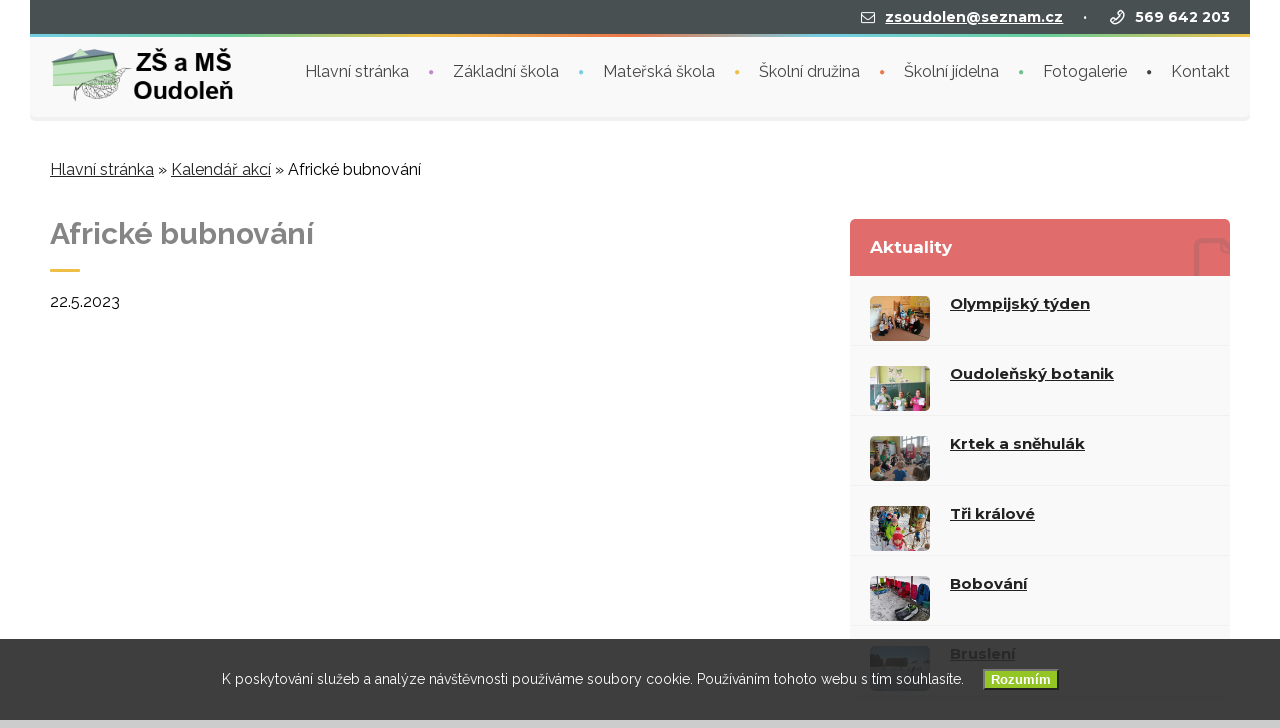

--- FILE ---
content_type: text/html; charset=UTF-8
request_url: https://www.skola-oudolen.cz/kalendar-akci/africke-bubnovani
body_size: 4760
content:
<!DOCTYPE html>
<html lang="cs">
<head>
    <meta charset="utf-8">
    <title>Africké bubnování | ZŠ a MŠ Oudoleň</title>
	<base href="https://www.skola-oudolen.cz/" />
	<meta name="description" content="" />
	<meta name="keywords" content="" />
    <meta name="author" content="Jiří Pavlíček">
    <meta name="viewport" content="width=device-width, initial-scale=1.0">
    <link rel="stylesheet" href="css/skola-oudolen.css?202109192218" />
    <link href='https://fonts.googleapis.com/css?family=Montserrat:400,700' rel='stylesheet' type='text/css'> <!-- font-family: 'Montserrat', sans-serif; -->
    <link href="https://fonts.googleapis.com/css2?family=Raleway:wght@400;700&display=swap" rel="stylesheet"> <!-- font-family: 'Raleway', sans-serif; -->
    <link href='https://fonts.googleapis.com/css?family=Montez' rel='stylesheet' type='text/css'> <!-- font-family: 'Montez', cursive; -->
    <link rel="shortcut icon" href="favicon.ico">
    <link rel="apple-touch-icon" href="img/favicon/apple-touch-icon.png">
    <link rel="apple-touch-icon" sizes="72x72" href="img/favicon/apple-touch-icon-72x72.png">
    <link rel="apple-touch-icon" sizes="114x114" href="img/favicon/apple-touch-icon-114x114.png">
</head>

<body id="start_nicdark_framework">

<div class="nicdark_site">
    <div class="nicdark_site_fullwidth nicdark_clearfix"><div class="nicdark_overlay"></div>
        <div class="nicdark_section nicdark_navigation fade-down">
            <div class="nicdark_menu_boxed">
                <div class="nicdark_section nicdark_bg_greydark nicdark_displaynone_responsive">
                    <div class="nicdark_container nicdark_clearfix">
                        <div class="grid grid_6">
                            <div class="nicdark_focus">
                                <!--                        <h6 class="white">-->
                                <!--                            <i class="icon-calendar-outlilne"></i>&nbsp;&nbsp;<a class="white" href="events.html">OUR EVENTS</a>-->
                                <!--                            &nbsp;&nbsp;&nbsp;&nbsp;<span class="grey">·</span>&nbsp;&nbsp;&nbsp;&nbsp;-->
                                <!--                            <i class="icon-pencil-1"></i>&nbsp;&nbsp;<a class="white" href="blog-masonry.html">NEWS</a>-->
                                <!--                            &nbsp;&nbsp;&nbsp;&nbsp;<span class="grey">·</span>&nbsp;&nbsp;&nbsp;&nbsp;-->
                                <!--                            <i class="icon-phone-outline"></i>&nbsp;&nbsp;(00) +51278934-->
                                <!--                        </h6>-->
                            </div>
                        </div>
                        <div class="grid grid_6 right">
                            <div class="nicdark_focus right">
                                <h6 class="white">
                                    <!--                            <i class="icon-plus-outline"></i>&nbsp;&nbsp;<a class="white nicdark_mpopup_ajax" href="form-register.html">REGISTER</a>-->
                                    <!--                            &nbsp;&nbsp;&nbsp;&nbsp;<span class="grey">·</span>&nbsp;&nbsp;&nbsp;&nbsp;-->
                                    <i class="icon-mail"></i>&nbsp;&nbsp;<a class="white nicdark_mpopup_ajax" href="mailto:zsoudolen@seznam.cz">zsoudolen@seznam.cz</a>
                                    &nbsp;&nbsp;&nbsp;&nbsp;<span>·</span>&nbsp;&nbsp;&nbsp;&nbsp;
                                    <i class="icon-phone-outline"></i>&nbsp;&nbsp;569 642 203
                                </h6>
                            </div>
                        </div>
                    </div>
                </div>
                <div class="nicdark_space3 nicdark_bg_gradient"></div>
                <div class="nicdark_section nicdark_bg_grey nicdark_shadow nicdark_radius_bottom">
                    <div class="nicdark_container nicdark_clearfix">
                        <div class="grid grid_12 percentage">
                            <div class="nicdark_space20"></div>
                            <div class="nicdark_logo nicdark_marginleft10">
                                <a href="https://www.skola-oudolen.cz/"><img alt="ZŠ a MŠ Oudoleň" src="img/logo.png?20210919"></a>
                            </div>
                            <nav>
                                <ul class="nicdark_menu nicdark_margin010 nicdark_padding50">

<li class="violet">
                                        <a href="/">Hlavní stránka</a><span></span>
                                    </li>



                                    <li class="blue">
                                        <a href="zakladni-skola/">Základní škola</a>
                                        <ul class="sub-menu">
                                            <li><a href="zakladni-skola/zakladni-informace">Základní informace</a></li>
                                            <li><a href="zakladni-skola/aktuality/">Aktuality</a></li>
                                            <li><a href="zakladni-skola/dokumenty-zakladni-skoly">Úřední deska ZŠ</a></li>
                                            <li><a href="zakladni-skola/rozvrh-vyucovaci-doby">Rozvrh vyučovací doby</a></li>
                                            <li><a href="zakladni-skola/organizace-skolniho-roku">Organizace školního roku</a></li>
                                            <li><a href="zakladni-skola/tridy/">Ročníky</a></li>
                                            <li><a href="zakladni-skola/zajmove-krouzky">Zájmové kroužky</a></li>
                                            <li><a href="zakladni-skola/skolska-rada">Školská rada</a></li>
                                            <li><a href="zakladni-skola/skola-na-dlani">Škola na dlani</a></li>
                                            <li><a href="zakladni-skola/ke-stazeni">Ke stažení</a></li>
                                            <li><a href="zakladni-skola/poradenske-sluzby">Poradenské služby</a></li>
                                        </ul>
                                    </li>



                                    <li class="yellow">
                                        <a href="materska-skola/">Mateřská škola</a>
                                        <ul class="sub-menu">
                                            <li><a href="materska-skola/zakladni-informace">Základní informace</a></li>
                                            <li><a href="materska-skola/aktuality-materske-skoly/">Aktuality</a></li>
                                            <li><a href="materska-skola/uredni-deska-ms">Úřední deska MŠ</a></li>
                                            <li><a href="materska-skola/ke-stazeni">Ke stažení</a></li>
                                        </ul>
                                    </li>



                                    <li class="orange">
                                        <a href="skolni-druzina/">Školní družina</a>
                                        <ul class="sub-menu">
                                            <li><a href="skolni-druzina/zakladni-informace">Základní informace</a></li>
                                            <li><a href="skolni-druzina/aktuality-skolni-druziny/">Aktuality</a></li>
                                            <li><a href="skolni-druzina/ke-stazeni">Ke stažení</a></li>
                                        </ul>
                                    </li>



                                    <li class="green">
                                        <a href="skolni-jidelna/">Školní jídelna</a>
                                        <ul class="sub-menu">
                                            <li><a href="skolni-jidelna/zakladni-informace">Základní informace</a></li>
                                            <li><a href="skolni-jidelna/jidelnicek/">Jídelníček</a></li>
                                            <li><a href="skolni-jidelna/ke-stazeni">Ke stažení</a></li>
                                        </ul>
                                    </li>


<li class="">
                                        <a href="fotogalerie/">Fotogalerie</a><span></span>
                                    </li>


<li class="">
                                        <a href="kontakt">Kontakt</a><span></span>
                                    </li>

                                </ul>
                            </nav>
                            <div class="nicdark_space20"></div>
                        </div>
                    </div>
                    <!--end container-->

                </div>
                <!--end header-->
            </div>
        </div>


        <div class="nicdark_space50"></div>
        <div class="nicdark_space50"></div>
        <section class="nicdark_section">

            <!--start nicdark_container-->
            <div class="nicdark_container nicdark_clearfix">

                <div class="nicdark_space50"></div>
                <div class="grid grid_12">
                    <div class="breadcrumbs"><span class="B_crumbBox"><span class="B_firstCrumb"><a class="B_homeCrumb" href="/" title="Hlavní stránka">Hlavní stránka</a></span>
 &raquo; <span class="B_crumb"><a class="B_crumb" href="kalendar-akci/" title="Kalendář akcí">Kalendář akcí</a></span>
 &raquo; <span class="B_lastCrumb"><span class="B_currentCrumb">Africké bubnování</span></span>
</span></div>
                </div>
                <div class="nicdark_space20"></div>

                <div class="grid grid_8">
                    <div class="page-int">
                        <h1 class="subtitle greydark">Africké bubnování</h1>
                        <div class="nicdark_space20"></div>
                        <div class="nicdark_divider left small"><span class="nicdark_bg_yellow nicdark_radius"></span></div>
                        <div class="nicdark_space20"></div>

                        <div class="date">22.5.2023</div>
                        
                        
    			        
                        


                    
                    </div>
                </div>
                <div class="grid grid_4">
                    <div class="nicdark_archive1 nicdark_bg_grey nicdark_radius nicdark_shadow">
                        <div class="nicdark_textevidence nicdark_bg_red nicdark_radius_top">
                            <h4 class="white nicdark_margin20"><a href="aktuality/" class="white">Aktuality</a></h4>
                            <i class="icon-doc-1 nicdark_iconbg right medium red"></i>
                        </div>
                        <ul class="nicdark_list border">
                            <li class="nicdark_border_grey">
                                <div class="nicdark_margin20 nicdark_relative">
                                    <img alt="Olympijský týden" class="nicdark_absolute nicdark_radius" style="width:60px;" src="/assets/components/phpthumbof/cache/1a07c360-37b0-41ee-b209-2d54ddf5145e.ad31765dbd87ada31a268d1a249e829d458.jpg" />
                                    <div class="nicdark_activity nicdark_marginleft80">
                                        <h5 class="grey"><a href="materska-skola/aktuality-materske-skoly/olympijsky-tyden">Olympijský týden</a></h5>                        
                                        <div class="nicdark_space10"></div>
                                        <p></p>
                                    </div>
                                </div>
                            </li>

                            <li class="nicdark_border_grey">
                                <div class="nicdark_margin20 nicdark_relative">
                                    <img alt="Oudoleňský botanik" class="nicdark_absolute nicdark_radius" style="width:60px;" src="/assets/components/phpthumbof/cache/1000014199.424cefb563a543c0f8c6f60c98b9cbec458.jpg" />
                                    <div class="nicdark_activity nicdark_marginleft80">
                                        <h5 class="grey"><a href="zakladni-skola/aktuality/oudolensky-botanik">Oudoleňský botanik</a></h5>                        
                                        <div class="nicdark_space10"></div>
                                        <p></p>
                                    </div>
                                </div>
                            </li>

                            <li class="nicdark_border_grey">
                                <div class="nicdark_margin20 nicdark_relative">
                                    <img alt="Krtek a sněhulák" class="nicdark_absolute nicdark_radius" style="width:60px;" src="/assets/components/phpthumbof/cache/hlavni-fotka.5f4d2bd94ef0c9083ecf96033b81160b458.jpg" />
                                    <div class="nicdark_activity nicdark_marginleft80">
                                        <h5 class="grey"><a href="materska-skola/aktuality-materske-skoly/krtek-a-snehulak">Krtek a sněhulák</a></h5>                        
                                        <div class="nicdark_space10"></div>
                                        <p></p>
                                    </div>
                                </div>
                            </li>

                            <li class="nicdark_border_grey">
                                <div class="nicdark_margin20 nicdark_relative">
                                    <img alt="Tři králové" class="nicdark_absolute nicdark_radius" style="width:60px;" src="/assets/components/phpthumbof/cache/b717ca7e-3c80-4e32-a2ca-8f4410f234e3.58bdd12a23897ea60360ebc40680349e458.jpg" />
                                    <div class="nicdark_activity nicdark_marginleft80">
                                        <h5 class="grey"><a href="materska-skola/aktuality-materske-skoly/tri-kralove">Tři králové</a></h5>                        
                                        <div class="nicdark_space10"></div>
                                        <p></p>
                                    </div>
                                </div>
                            </li>

                            <li class="nicdark_border_grey">
                                <div class="nicdark_margin20 nicdark_relative">
                                    <img alt="Bobování" class="nicdark_absolute nicdark_radius" style="width:60px;" src="/assets/components/phpthumbof/cache/c5fc4452-c403-459d-b7d9-fb3268690eb8.d58ce01a13bf97ecad85d229e8a986ed458.jpg" />
                                    <div class="nicdark_activity nicdark_marginleft80">
                                        <h5 class="grey"><a href="zakladni-skola/aktuality/bobovani">Bobování</a></h5>                        
                                        <div class="nicdark_space10"></div>
                                        <p></p>
                                    </div>
                                </div>
                            </li>

                            <li class="nicdark_border_grey">
                                <div class="nicdark_margin20 nicdark_relative">
                                    <img alt="Bruslení" class="nicdark_absolute nicdark_radius" style="width:60px;" src="/assets/components/phpthumbof/cache/img_20260108_105742.0884d3eff4e1e8f8d4d01a07651f0a4a458.jpg" />
                                    <div class="nicdark_activity nicdark_marginleft80">
                                        <h5 class="grey"><a href="zakladni-skola/aktuality/brusleni-4">Bruslení</a></h5>                        
                                        <div class="nicdark_space10"></div>
                                        <p></p>
                                    </div>
                                </div>
                            </li>

                        </ul>
                    </div>                    
                    <div class="nicdark_space50"></div>

                    <div class="nicdark_archive1 nicdark_bg_grey nicdark_radius nicdark_shadow">
                        <div class="nicdark_textevidence nicdark_bg_red nicdark_radius_top">
                            <h4 class="white nicdark_margin20"><a href="kalendar-akci/" class="white">Kalendář akcí</a></h4>
                            <i class="icon-doc-1 nicdark_iconbg right medium red"></i>
                        </div>
                        <ul class="nicdark_list border">
                            <li class="nicdark_border_grey">
                                <div class="nicdark_margin20 nicdark_relative">
                                    
                                    <div class="nicdark_activity nicdark_marginleft80">
                                        <h5 class="grey">29.1.2026 Pololetní vysvědčení</h5>
                                        <div class="nicdark_space10"></div>
                                        <p></p>
                                    </div>
                                </div>
                            </li>

                            <li class="nicdark_border_grey">
                                <div class="nicdark_margin20 nicdark_relative">
                                    
                                    <div class="nicdark_activity nicdark_marginleft80">
                                        <h5 class="grey">29.1.2026 Odpoledne s tatínky</h5>
                                        <div class="nicdark_space10"></div>
                                        <p>MŠ</p>
                                    </div>
                                </div>
                            </li>

                            <li class="nicdark_border_grey">
                                <div class="nicdark_margin20 nicdark_relative">
                                    
                                    <div class="nicdark_activity nicdark_marginleft80">
                                        <h5 class="grey">29.1.2026 Recitační soutěž - školní kolo</h5>
                                        <div class="nicdark_space10"></div>
                                        <p>9:30</p>
                                    </div>
                                </div>
                            </li>

                            <li class="nicdark_border_grey">
                                <div class="nicdark_margin20 nicdark_relative">
                                    
                                    <div class="nicdark_activity nicdark_marginleft80">
                                        <h5 class="grey">30.1.2026 Pololetní prázdniny</h5>
                                        <div class="nicdark_space10"></div>
                                        <p></p>
                                    </div>
                                </div>
                            </li>

                            <li class="nicdark_border_grey">
                                <div class="nicdark_margin20 nicdark_relative">
                                    
                                    <div class="nicdark_activity nicdark_marginleft80">
                                        <h5 class="grey">5.2.2026 Zápis do 1. třídy ZŠ</h5>
                                        <div class="nicdark_space10"></div>
                                        <p></p>
                                    </div>
                                </div>
                            </li>

                            <li class="nicdark_border_grey">
                                <div class="nicdark_margin20 nicdark_relative">
                                    
                                    <div class="nicdark_activity nicdark_marginleft80">
                                        <h5 class="grey">9.3.2026 Jarní prázdniny</h5>
                                        <div class="nicdark_space10"></div>
                                        <p>9. - 15. 3. 2026</p>
                                    </div>
                                </div>
                            </li>

                        </ul>
                    </div>                    
                    <div class="nicdark_space20"></div>

                </div>
                <div class="nicdark_space50"></div>
            </div>
            <!--end nicdark_container-->

        </section>
        <!--end section-->


        <!--end-->

        <div class="nicdark_space3 nicdark_bg_gradient"></div>
        <!--start section-->
        <section class="nicdark_section nicdark_bg_greydark">
            <!--start nicdark_container-->
            <div class="nicdark_container nicdark_clearfix">
                <div class="nicdark_space30"></div>
                <div class="grid grid_3 nomargin percentage">
                    <div class="nicdark_space20"></div>
                    <div class="nicdark_margin10">
                        <h4 class="white">ZŠ a MŠ Oudoleň</h4>
                        <div class="nicdark_space20"></div>
                        <div class="nicdark_divider left small"><span class="nicdark_bg_white nicdark_radius"></span></div>
                        <div class="nicdark_space20"></div>
<!--                        
                        <p class="white">Jsme základní a mateřská škola venkovského typu.</p>
-->
                        <p class="white">Vyučování v&nbsp;ZŠ probíhá podle školního vzdělávacího programu <strong>Tvořivá škola</strong> a&nbsp;je zaměřeno na poznávání přírody.</p>
                        <p class="white">Vyučování v&nbsp;MŠ probíhá podle školního vzdělávacího programu <strong>Jen si, děti, všimněte, co je krásy na světě</strong>.</p>
<!--                        
                        <div class="nicdark_space20"></div>
                        <div class="nicdark_divider left small"><span class="nicdark_bg_white nicdark_radius"></span></div>
                        <div class="nicdark_space20"></div>
                        <a href="contact-1.html" class="nicdark_btn_icon nicdark_bg_orange small nicdark_shadow nicdark_radius white"><i class="icon-mail-1 nicdark_rotate"></i></a>&nbsp;&nbsp;&nbsp;&nbsp;
                        <a href="contact-1.html" class="nicdark_btn_icon nicdark_bg_yellow small nicdark_shadow nicdark_radius white"><i class="icon-home nicdark_rotate"></i></a>&nbsp;&nbsp;&nbsp;&nbsp;
                        <a href="contact-1.html" class="nicdark_btn_icon nicdark_bg_red small nicdark_shadow nicdark_radius white"><i class="icon-phone-outline nicdark_rotate"></i></a>&nbsp;&nbsp;&nbsp;&nbsp;
-->
                    </div>
                </div>
                <div class="grid grid_6 nomargin percentage">
                    <div class="nicdark_space20"></div>
                    <div class="nicdark_margin10">
                        <h4 class="white">Realizované projekty</h4>
                        <div class="nicdark_space20"></div>
                        <div class="nicdark_divider left small"><span class="nicdark_bg_white nicdark_radius"></span></div>
                    </div><br/>
                    <div class="grid nomargin grid_3 percentage">
                        <div class="nicdark_margin10">
                            <a href="/assets/components/gallery/connector.php?action=web/phpthumb&amp;ctx=web&amp;w=1200&amp;h=800&amp;zc=0&amp;far=&amp;q=90&amp;src=%2Fassets%2Fcomponents%2Fgallery%2Ffiles%2F8%2F3901.jpg" title="S36C-122101214110.jpg" rel="lightbox-footer">
                                <img alt="S36C-122101214110.jpg" class="nicdark_radius nicdark_opacity nicdark_focus" src="/assets/components/gallery/connector.php?action=web/phpthumb&amp;ctx=web&amp;w=230&amp;h=325&amp;zc=0&amp;far=C&amp;q=90&amp;src=%2Fassets%2Fcomponents%2Fgallery%2Ffiles%2F8%2F3901.jpg" />
                            </a>
                        </div>
                    </div>

                    <div class="grid nomargin grid_3 percentage">
                        <div class="nicdark_margin10">
                            <a href="/assets/components/gallery/connector.php?action=web/phpthumb&amp;ctx=web&amp;w=1200&amp;h=800&amp;zc=0&amp;far=&amp;q=90&amp;src=%2Fassets%2Fcomponents%2Fgallery%2Ffiles%2F8%2F39.jpg" title="recyklohrani.jpg" rel="lightbox-footer">
                                <img alt="recyklohrani.jpg" class="nicdark_radius nicdark_opacity nicdark_focus" src="/assets/components/gallery/connector.php?action=web/phpthumb&amp;ctx=web&amp;w=230&amp;h=325&amp;zc=0&amp;far=C&amp;q=90&amp;src=%2Fassets%2Fcomponents%2Fgallery%2Ffiles%2F8%2F39.jpg" />
                            </a>
                        </div>
                    </div>

                    <div class="grid nomargin grid_3 percentage">
                        <div class="nicdark_margin10">
                            <a href="/assets/components/gallery/connector.php?action=web/phpthumb&amp;ctx=web&amp;w=1200&amp;h=800&amp;zc=0&amp;far=&amp;q=90&amp;src=%2Fassets%2Fcomponents%2Fgallery%2Ffiles%2F8%2F61.jpg" title="sesokolemdozivota_logo_main_horizontal_RGB-images.jpg" rel="lightbox-footer">
                                <img alt="sesokolemdozivota_logo_main_horizontal_RGB-images.jpg" class="nicdark_radius nicdark_opacity nicdark_focus" src="/assets/components/gallery/connector.php?action=web/phpthumb&amp;ctx=web&amp;w=230&amp;h=325&amp;zc=0&amp;far=C&amp;q=90&amp;src=%2Fassets%2Fcomponents%2Fgallery%2Ffiles%2F8%2F61.jpg" />
                            </a>
                        </div>
                    </div>

                    <div class="grid nomargin grid_3 percentage">
                        <div class="nicdark_margin10">
                            <a href="/assets/components/gallery/connector.php?action=web/phpthumb&amp;ctx=web&amp;w=1200&amp;h=800&amp;zc=0&amp;far=&amp;q=90&amp;src=%2Fassets%2Fcomponents%2Fgallery%2Ffiles%2F8%2F8307.jpg" title="IMG_20240103_151345.jpg" rel="lightbox-footer">
                                <img alt="IMG_20240103_151345.jpg" class="nicdark_radius nicdark_opacity nicdark_focus" src="/assets/components/gallery/connector.php?action=web/phpthumb&amp;ctx=web&amp;w=230&amp;h=325&amp;zc=0&amp;far=C&amp;q=90&amp;src=%2Fassets%2Fcomponents%2Fgallery%2Ffiles%2F8%2F8307.jpg" />
                            </a>
                        </div>
                    </div>

                    <div class="grid nomargin grid_3 percentage">
                        <div class="nicdark_margin10">
                            <a href="/assets/components/gallery/connector.php?action=web/phpthumb&amp;ctx=web&amp;w=1200&amp;h=800&amp;zc=0&amp;far=&amp;q=90&amp;src=%2Fassets%2Fcomponents%2Fgallery%2Ffiles%2F8%2F7303.jpg" title="Publicita ZŠ a MŠ Oudoleň_OP JAK.jpg" rel="lightbox-footer">
                                <img alt="Publicita ZŠ a MŠ Oudoleň_OP JAK.jpg" class="nicdark_radius nicdark_opacity nicdark_focus" src="/assets/components/gallery/connector.php?action=web/phpthumb&amp;ctx=web&amp;w=230&amp;h=325&amp;zc=0&amp;far=C&amp;q=90&amp;src=%2Fassets%2Fcomponents%2Fgallery%2Ffiles%2F8%2F7303.jpg" />
                            </a>
                        </div>
                    </div>

                    <div class="grid nomargin grid_3 percentage">
                        <div class="nicdark_margin10">
                            <a href="/assets/components/gallery/connector.php?action=web/phpthumb&amp;ctx=web&amp;w=1200&amp;h=800&amp;zc=0&amp;far=&amp;q=90&amp;src=%2Fassets%2Fcomponents%2Fgallery%2Ffiles%2F8%2F9083.jpg" title="priloha_1326751365_2_Vzor publicity cíl 172 – distanční výuka (1)-1_page-0001.jpg" rel="lightbox-footer">
                                <img alt="priloha_1326751365_2_Vzor publicity cíl 172 – distanční výuka (1)-1_page-0001.jpg" class="nicdark_radius nicdark_opacity nicdark_focus" src="/assets/components/gallery/connector.php?action=web/phpthumb&amp;ctx=web&amp;w=230&amp;h=325&amp;zc=0&amp;far=C&amp;q=90&amp;src=%2Fassets%2Fcomponents%2Fgallery%2Ffiles%2F8%2F9083.jpg" />
                            </a>
                        </div>
                    </div>

                    <div class="grid nomargin grid_3 percentage">
                        <div class="nicdark_margin10">
                            <a href="/assets/components/gallery/connector.php?action=web/phpthumb&amp;ctx=web&amp;w=1200&amp;h=800&amp;zc=0&amp;far=&amp;q=90&amp;src=%2Fassets%2Fcomponents%2Fgallery%2Ffiles%2F8%2F9084.jpg" title="priloha_1326751365_4_Vzor publicity cíl 173 a 174 současně (1)-1_page-0001.jpg" rel="lightbox-footer">
                                <img alt="priloha_1326751365_4_Vzor publicity cíl 173 a 174 současně (1)-1_page-0001.jpg" class="nicdark_radius nicdark_opacity nicdark_focus" src="/assets/components/gallery/connector.php?action=web/phpthumb&amp;ctx=web&amp;w=230&amp;h=325&amp;zc=0&amp;far=C&amp;q=90&amp;src=%2Fassets%2Fcomponents%2Fgallery%2Ffiles%2F8%2F9084.jpg" />
                            </a>
                        </div>
                    </div>

                    <div class="grid nomargin grid_3 percentage">
                        <div class="nicdark_margin10">
                            <a href="/assets/components/gallery/connector.php?action=web/phpthumb&amp;ctx=web&amp;w=1200&amp;h=800&amp;zc=0&amp;far=&amp;q=90&amp;src=%2Fassets%2Fcomponents%2Fgallery%2Ffiles%2F8%2F9085.jpg" title="S36C-124031307270.jpg" rel="lightbox-footer">
                                <img alt="S36C-124031307270.jpg" class="nicdark_radius nicdark_opacity nicdark_focus" src="/assets/components/gallery/connector.php?action=web/phpthumb&amp;ctx=web&amp;w=230&amp;h=325&amp;zc=0&amp;far=C&amp;q=90&amp;src=%2Fassets%2Fcomponents%2Fgallery%2Ffiles%2F8%2F9085.jpg" />
                            </a>
                        </div>
                    </div>

                    <div class="grid nomargin grid_3 percentage">
                        <div class="nicdark_margin10">
                            <a href="/assets/components/gallery/connector.php?action=web/phpthumb&amp;ctx=web&amp;w=1200&amp;h=800&amp;zc=0&amp;far=&amp;q=90&amp;src=%2Fassets%2Fcomponents%2Fgallery%2Ffiles%2F8%2F9086.jpg" title="S36C-124031307271.jpg" rel="lightbox-footer">
                                <img alt="S36C-124031307271.jpg" class="nicdark_radius nicdark_opacity nicdark_focus" src="/assets/components/gallery/connector.php?action=web/phpthumb&amp;ctx=web&amp;w=230&amp;h=325&amp;zc=0&amp;far=C&amp;q=90&amp;src=%2Fassets%2Fcomponents%2Fgallery%2Ffiles%2F8%2F9086.jpg" />
                            </a>
                        </div>
                    </div>

                    <div class="grid nomargin grid_3 percentage">
                        <div class="nicdark_margin10">
                            <a href="/assets/components/gallery/connector.php?action=web/phpthumb&amp;ctx=web&amp;w=1200&amp;h=800&amp;zc=0&amp;far=&amp;q=90&amp;src=%2Fassets%2Fcomponents%2Fgallery%2Ffiles%2F8%2F16653.jpg" title="propagace_MASHk_ZŠ Oudoleň_tisk_web_page-0001.jpg" rel="lightbox-footer">
                                <img alt="propagace_MASHk_ZŠ Oudoleň_tisk_web_page-0001.jpg" class="nicdark_radius nicdark_opacity nicdark_focus" src="/assets/components/gallery/connector.php?action=web/phpthumb&amp;ctx=web&amp;w=230&amp;h=325&amp;zc=0&amp;far=C&amp;q=90&amp;src=%2Fassets%2Fcomponents%2Fgallery%2Ffiles%2F8%2F16653.jpg" />
                            </a>
                        </div>
                    </div>

                    <div class="grid nomargin grid_3 percentage">
                        <div class="nicdark_margin10">
                            <a href="/assets/components/gallery/connector.php?action=web/phpthumb&amp;ctx=web&amp;w=1200&amp;h=800&amp;zc=0&amp;far=&amp;q=90&amp;src=%2Fassets%2Fcomponents%2Fgallery%2Ffiles%2F8%2F16890.png" title="publicita_ZŠ a MŠ Oudoleň_web.png" rel="lightbox-footer">
                                <img alt="publicita_ZŠ a MŠ Oudoleň_web.png" class="nicdark_radius nicdark_opacity nicdark_focus" src="/assets/components/gallery/connector.php?action=web/phpthumb&amp;ctx=web&amp;w=230&amp;h=325&amp;zc=0&amp;far=C&amp;q=90&amp;src=%2Fassets%2Fcomponents%2Fgallery%2Ffiles%2F8%2F16890.png" />
                            </a>
                        </div>
                    </div>
                    

                </div>
                <div class="grid grid_3 nomargin percentage">
                    <div class="nicdark_space20"></div>
                    <div class="nicdark_margin10">
                        <h4 class="white">Kontakty</h4>
                        <div class="nicdark_space20"></div>
                        <div class="nicdark_divider left small"><span class="nicdark_bg_white nicdark_radius"></span></div>
                        <div class="nicdark_space20"></div>
                        <p class="white">Základní škola a Mateřská škola Oudoleň<br/>
                        Oudoleň 123<br/>
                        582 24 Oudoleň<br/>
                        </p>
                        <p class="white">Telefon ZŠ: 569 642 203, 773 744 816<br/>
                        Telefon MŠ: 777 360 533<br/>
                            Telefon kuchyně: 777 360 539<br/>
                            </p>
<!--
                        <p class="white">E-mail: <a href="mailto:skola@oudolen.cz" class="white">skola@oudolen.cz</a><br/>
                            &nbsp;</p>
-->
                    </div>
                </div>
                <div class="nicdark_space50"></div>
            </div>
            <!--end nicdark_container-->
        </section>
        <!--end section-->

        <!--start section-->
        <div class="nicdark_section nicdark_bg_greydark2 nicdark_copyrightlogo">
            <!--start nicdark_container-->
            <div class="nicdark_container nicdark_clearfix">
                <div class="grid grid_6 nicdark_aligncenter_iphoneland nicdark_aligncenter_iphonepotr">
                    <div class="nicdark_space20"></div>
                    <p class="white">&copy; 2020 <a href="https://www.skola-oudolen.cz/" class="white">ZŠ a MŠ Oudoleň</a>, <a href="mapa-stranek" class="white">mapa stránek</a>, <a href="kontakt" class="white">kontakt</a>, <a href="prohlaseni-o-pristupnosti" class="white">prohlášení o přístupnosti</a></p>
                </div>
                <div class="grid grid_6">
                    <div class="nicdark_focus right nicdark_aligncenter_iphoneland nicdark_aligncenter_iphonepotr">
<!--                        <div class="nicdark_margin10">-->
<!--                            <a href="#" class="nicdark_facebook nicdark_press right nicdark_btn_icon small nicdark_radius white"><i class="icon-facebook-1"></i></a>-->
<!--                        </div>-->
<!--                        <div class="nicdark_margin10">-->
<!--                            <a href="#" class="nicdark_press right nicdark_btn_icon nicdark_bg_red nicdark_shadow small nicdark_radius white"><i class="icon-gplus"></i></a>-->
<!--                        </div>-->
<!--                        <div class="nicdark_margin10">-->
<!--                            <a href="#" class="nicdark_press right nicdark_btn_icon nicdark_bg_blue nicdark_shadow small nicdark_radius white"><i class="icon-twitter-1"></i></a>-->
<!--                        </div>-->
                        <div class="nicdark_margin10">
                            <a href="#start_nicdark_framework" class="nicdark_zoom nicdark_internal_link right nicdark_btn_icon nicdark_bg_greydark2 small nicdark_radius white"><i class="icon-up-outline"></i></a>
                        </div>
                    </div>
                </div>

            </div>
            <!--end nicdark_container-->

        </div>

    </div>
</div>

<div class="eu-cookies">
    <div class="container">
        <form class="form-inline">
            <div class="col-12">
                <p>K poskytování služeb a analýze návštěvnosti používáme soubory cookie. Používáním tohoto webu s tím souhlasíte. <button class="btn justify-content-end">Rozumím</button></p>
            </div>
        </form>
    </div>
</div>
<noscript>
    <style scoped>.eu-cookies { display:none }</style>
</noscript>

<script src="js/skola-oudolen.min.js?20211218"></script>
<!-- Global site tag (gtag.js) - Google Analytics -->
<script async src="https://www.googletagmanager.com/gtag/js?id=UA-177852586-1"></script>
<script>
  window.dataLayer = window.dataLayer || [];
  function gtag(){dataLayer.push(arguments);}
  gtag('js', new Date());

  gtag('config', 'UA-177852586-1');
</script>

</body>
</html>

--- FILE ---
content_type: text/css
request_url: https://www.skola-oudolen.cz/css/nicdark_shortcodes.css
body_size: 5918
content:
/*
	Author: Nicdark
	Author URI: http://www.nicdarkthemes.com/
*/


/****************************************************************************
	Table of Content
***************************************************************************


SOME CLASSES THAT YOU CAN APPLY TO ALL ELEMENTS FOR DECIDE THE GRAPHIC
	1- background class
	2- border color options
	3- shadow color for elements
	4- radius options
	5- strike text


SOME SHORTCODES FOR CREATE YOUR PAGES
	6- logo options
	7 button rules
	8- btn icon
	9- btn icon bg
	10- divider
	11- dropcaps
	12- alerts
	13- iframe
	14- accordion
	15- toogle
	16- progress bar
	17- tabs
	18- list
	19- table
	20- filter
	21- left sidebar
	22- right sidebar
	23- triangle


SOME CLASSES FOR MARGIN, PADDING AND POSITION OPTIONS
	24- block
	25- display none
	26- padding
	27- space
	28- margin
	29- size
	30- absolute
	31- relative
	32- height


SOME CLASSES FOR ARCHIVE SECTION
	33- textevidence
	34- focus
	35- archive
	36- activity
	37- mansonry


EFFECTS HOVER
	38- rotate
	39- press
	40- zoom
	41- opacity
	42- transition
	43- bg


JQUERY UI
	44- calendar
	45- tooltip
	46- slide range

*/




/***********************SOME CLASSES THAT YOU CAN APPLY TO ALL ELEMENTS FOR DECIDE THE GRAPHIC*************************************/



/* 1 - START NICDARKBG*/
.nicdark_bg_white{ background-color: #ffffff; }
.nicdark_bg_grey{ background-color: #f9f9f9; }
.nicdark_bg_grey2{ background-color: #f1f1f1; }
.nicdark_bg_greydark{ background-color: #495052;}
.nicdark_bg_greydark2{ background-color: #404547;}
.nicdark_bg_green{ background-color: #6fc191; }
.nicdark_bg_blue{ background-color: #74cee4; } /* #2e9eb9 */
.nicdark_bg_violet{ background-color: #c389ce; }
.nicdark_bg_orange{ background-color: #ec774b; }
.nicdark_bg_red{ background-color: #e16c6c; }
.nicdark_bg_yellow{ background-color: #edbf47; }
.nicdark_bg_greendark{ background-color: #6ab78a; }
.nicdark_bg_bluedark{ background-color: #6fc4d9; }
.nicdark_bg_violetdark{ background-color: #ac7ab5; }
.nicdark_bg_orangedark{ background-color: #df764e; }
.nicdark_bg_reddark{ background-color: #c86969; }
.nicdark_bg_yellowdark{ background-color: #e0b84e; }
.nicdark_bg_gradient{
	background: #74cee4; /* Old browsers */
	background: -moz-linear-gradient(left,  #74cee4 0%, #66ce9c 16%, #edbf47 32%, #ec774b 49%, #74cee4 65%, #66ce9c 83%, #edbf47 100%); /* FF3.6+ */
	background: -webkit-gradient(linear, left top, right top, color-stop(0%,#74cee4), color-stop(16%,#66ce9c), color-stop(32%,#edbf47), color-stop(49%,#ec774b), color-stop(65%,#74cee4), color-stop(83%,#66ce9c), color-stop(100%,#edbf47)); /* Chrome,Safari4+ */
	background: -webkit-linear-gradient(left,  #74cee4 0%,#66ce9c 16%,#edbf47 32%,#ec774b 49%,#74cee4 65%,#66ce9c 83%,#edbf47 100%); /* Chrome10+,Safari5.1+ */
	background: -o-linear-gradient(left,  #74cee4 0%,#66ce9c 16%,#edbf47 32%,#ec774b 49%,#74cee4 65%,#66ce9c 83%,#edbf47 100%); /* Opera 11.10+ */
	background: -ms-linear-gradient(left,  #74cee4 0%,#66ce9c 16%,#edbf47 32%,#ec774b 49%,#74cee4 65%,#66ce9c 83%,#edbf47 100%); /* IE10+ */
	background: linear-gradient(to right,  #74cee4 0%,#66ce9c 16%,#edbf47 32%,#ec774b 49%,#74cee4 65%,#66ce9c 83%,#edbf47 100%); /* W3C */
	filter: progid:DXImageTransform.Microsoft.gradient( startColorstr='#74cee4', endColorstr='#edbf47',GradientType=1 ); /* IE6-9 */
}
/*END NICDARKBG*/



/* 2- START NICDARKBORDER: applica l'ombra del colore selezionato*/
.nicdark_border_white, .nicdark_border_white td, .nicdark_border_white th{ border: 2px solid #ffffff; }
.nicdark_border_grey, .nicdark_border_grey td, .nicdark_border_grey th{ border: 2px solid #f1f1f1; }
.nicdark_border_grey2, .nicdark_border_grey2 td, .nicdark_border_grey2 th{ border: 2px solid #e5e5e5; }
.nicdark_border_greydark, .nicdark_border_greydark td, .nicdark_border_greydark th{ border: 2px solid #404547; }
.nicdark_border_greydark2, .nicdark_border_greydark2 td, .nicdark_border_greydark2 th{ border: 2px solid #353b3d; }
.nicdark_border_green, .nicdark_border_green td, .nicdark_border_green th{ border: 2px solid #6ab78a; }
.nicdark_border_blue, .nicdark_border_blue td, .nicdark_border_blue th{ border: 2px solid #6fc4d9; }
.nicdark_border_violet, .nicdark_border_violet td, .nicdark_border_violet th{ border: 2px solid #ac7ab5; }
.nicdark_border_orange, .nicdark_border_orange td, .nicdark_border_orange th{ border: 2px solid #df764e; }
.nicdark_border_red, .nicdark_border_red td, .nicdark_border_red th{ border: 2px solid #c86969; }
.nicdark_border_yellow, .nicdark_border_yellow td, .nicdark_border_yellow th{ border: 2px solid #e0b84e; }
.nicdark_border_greendark, .nicdark_border_greendark td, .nicdark_border_greendark th{ border: 2px solid #65ae83; }
.nicdark_border_bluedark, .nicdark_border_bluedark td, .nicdark_border_bluedark th{ border: 2px solid #6dc0d5; }
.nicdark_border_violetdark, .nicdark_border_violetdark td, .nicdark_border_violetdark th{ border: 2px solid #a675af; }
.nicdark_border_orangedark, .nicdark_border_orangedark td, .nicdark_border_orangedark th{ border: 2px solid #d8734c; }
.nicdark_border_reddark, .nicdark_border_reddark td, .nicdark_border_reddark th{ border: 2px solid #bf6363; }
.nicdark_border_yellowdark, .nicdark_border_yellowdark td, .nicdark_border_yellowdark th{ border: 2px solid #d4ae49; }
/*END NICDARKBORDER*/



/* 3- START NICDARKSHADOW: applica l'ombra in base al colore dato usando la classe nicdark_bg_colore*/
.nicdark_shadow.nicdark_bg_grey{ box-shadow: 0px 4px 0px 0px #f1f1f1; }
.nicdark_shadow.nicdark_bg_grey2{ box-shadow: 0px 4px 0px 0px #e5e5e5; }
.nicdark_shadow.nicdark_bg_greydark{ box-shadow: 0px 4px 0px 0px #404547; }
.nicdark_shadow.nicdark_bg_greydark2{ box-shadow: 0px 4px 0px 0px #353b3d; }
.nicdark_shadow.nicdark_bg_green{ box-shadow: 0px 4px 0px 0px #6ab78a; }
.nicdark_shadow.nicdark_bg_blue{ box-shadow: 0px 4px 0px 0px #6fc4d9; }
.nicdark_shadow.nicdark_bg_violet{ box-shadow: 0px 4px 0px 0px #ac7ab5; }
.nicdark_shadow.nicdark_bg_orange{ box-shadow: 0px 4px 0px 0px #df764e; }
.nicdark_shadow.nicdark_bg_red{ box-shadow: 0px 4px 0px 0px #c86969; }
.nicdark_shadow.nicdark_bg_yellow{ box-shadow: 0px 4px 0px 0px #e0b84e; }
.nicdark_shadow.nicdark_bg_greendark{ box-shadow: 0px 4px 0px 0px #65ae83; }
.nicdark_shadow.nicdark_bg_bluedark{ box-shadow: 0px 4px 0px 0px #6dc0d5; }
.nicdark_shadow.nicdark_bg_violetdark{ box-shadow: 0px 4px 0px 0px #a675af; }
.nicdark_shadow.nicdark_bg_orangedark{ box-shadow: 0px 4px 0px 0px #d8734c; }
.nicdark_shadow.nicdark_bg_reddark{ box-shadow: 0px 4px 0px 0px #bf6363; }
.nicdark_shadow.nicdark_bg_yellowdark{ box-shadow: 0px 4px 0px 0px #d4ae49; }
/*END NICDARKSHADOW*/



/* 4 -START NICDARK_RADIUS*/
.nicdark_radius{ border-radius: 5px 5px 5px 5px;}
.nicdark_radius_top{ border-radius: 5px 5px 0px 0px; }
.nicdark_radius_bottom{ border-radius: 0px 0px 5px 5px; }
.nicdark_radius_left{ border-radius: 5px 0px 0px 5px; }
.nicdark_radius_right{ border-radius: 0px 5px 5px 0px; }
.nicdark_radius_circle{ border-radius: 100%; }
/*END NICDARK_RADIUS*/



/* 5- START NICDARK_STRIKE*/
.nicdark_strike{ text-decoration: line-through; }
/*END NICDARK_STRIKE*/



/*****************************************SOME SHORTCODES FOR CREATE YOUR PAGES********************************************/



/* 6 - START LOGO*/
.nicdark_logo { float: left; position: relative; width: 10px; height: 40px; }
.nicdark_logo img{ position: absolute; width: 185px; margin-top: -11px; border:0;}
/*END LOGO*/


/* 7 - START NIKBTN:*/
.nicdark_btn{ font-family: 'Montserrat', sans-serif; display: inline-block; text-align: center; cursor: pointer;}
.nicdark_btn.subtitle{ font-family: 'Raleway', sans-serif !important; }
.nicdark_btn.left{ float: left;}
.nicdark_btn.right{ float: right;}
.nicdark_btn.fullwidth{ padding-left: 0px !important; padding-right: 0px !important; width: 100%;}
/*size*/
.nicdark_btn.extrasmall{ padding: 0px 10px; font-size: 13px; }
.nicdark_btn.small{ padding: 5px 10px; font-size: 15px; }
.nicdark_btn.medium{ padding: 10px 20px; font-size: 17px; }
.nicdark_btn.big{ padding: 15px 20px; font-size: 19px; }
.nicdark_btn.extrasize{ padding: 20px; font-size: 45px; line-height: 45px; }
/*END NIKBTN*/



/* 8 - START NIKBTNICON:*/
.nicdark_btn_icon{ font-family: 'Montserrat', sans-serif; display: inline-block; text-align: center; cursor: pointer;}
.nicdark_btn_icon.subtitle{ font-family: 'Raleway', sans-serif !important; }
.nicdark_btn_icon > i{ display: inline-block; width: 20px; height: 20px; }
.nicdark_btn_icon > i:before{ margin: 0px; padding:0px; }
.nicdark_btn_icon.left{ float: left;}
.nicdark_btn_icon.right{ float: right;}
/*size*/
.nicdark_btn_icon.extrasmall{ padding: 5px; font-size: 14px; }
.nicdark_btn_icon.small{ padding: 10px; font-size: 15px; }
.nicdark_btn_icon.medium{ padding: 15px; font-size: 17px; }
.nicdark_btn_icon.big{ padding: 20px; font-size: 19px; }
/*extra big*/
.nicdark_btn_icon.extrabig > i{ display: inline-block; width: 40px; height: 40px; }
.nicdark_btn_icon.extrabig{ padding: 20px; font-size: 32px; }
/*END NIKBTNICON*/



/* 9 - START NIKBTNICON:*/
.nicdark_btn_iconbg{ display: inline-block; }
.nicdark_btn_iconbg > div{ overflow: hidden; position: relative; }
/*size*/
.nicdark_btn_iconbg.small, .nicdark_btn_iconbg.small > div{ width: 40px; height: 40px; }
.nicdark_btn_iconbg.medium, .nicdark_btn_iconbg.medium > div{ width: 50px; height: 50px; }
.nicdark_btn_iconbg.big, .nicdark_btn_iconbg.big > div{ width: 60px; height: 60px; }
.nicdark_btn_iconbg.extrabig, .nicdark_btn_iconbg.extrabig > div{ width: 80px; height: 80px; }
/*END NIKBTNICON*/



/*START NICDARKICONBG*/
.nicdark_iconbg{ position: absolute; bottom: -15px;}
/*position*/
.nicdark_iconbg.left{ left: -20px;}
.nicdark_iconbg.right{ right: -20px;}
/*size*/
.nicdark_iconbg.small{ font-size: 40px; }
.nicdark_iconbg.medium{ font-size: 50px; }
.nicdark_iconbg.big{ font-size: 60px; }
.nicdark_iconbg.extrabig{ font-size: 80px; }
/*color*/
.nicdark_iconbg.grey{ color: #f1f1f1; }
.nicdark_iconbg.green{ color: #6ab78a; }
.nicdark_iconbg.blue{ color: #6fc4d9; }
.nicdark_iconbg.violet{ color: #ac7ab5; }
.nicdark_iconbg.orange{ color: #df764e; }
.nicdark_iconbg.red{ color: #c86969; }
.nicdark_iconbg.yellow{ color: #e0b84e; }
/*END NICDARKICONBG*/



/* 10 - START NIKDIVIDER: color, align, size*/
.nicdark_divider{ float: left; width: 100%;}
.nicdark_divider > span{ display: block; margin:auto; }
/*align*/
.nicdark_divider.left > span{ float: left; }
.nicdark_divider.right > span{ float: right; }
/*size*/
.nicdark_divider.big > span{ width: 80px; height: 5px; }
.nicdark_divider.small > span{ width: 30px; height: 3px; }
/*END NIKDIVIDER*/



/* 11- START NICDARKDROPCAP*/
.nicdark_dropcap{ float: left; font-size: 35px; line-height: 20px; padding: 15px; margin-right: 20px; }
/*END NICDARKDROPCAP*/

/* 12 - START NIKALERTS*/
.nicdark_alerts{ float: left; width: 100%; overflow: hidden; position: relative; }
.nicdark_alerts > p > .iconclose{ cursor: pointer; }
/*END NIKALERTS*/

/* 13 - START NICDARKIFRAME*/
.nicdark_iframe{ float: left; width: 100%; border: 0; }
/*END NICDARKIFRAME*/


/* 14 - START NIKACCORDION*/
.nicdark_accordion{ float: left; width: 100%; }
.nicdark_accordion .ui-accordion-header-active { cursor: initial !important; }
.nicdark_accordion .nicdark_accordion_header{ outline: 0; cursor: pointer; margin-bottom: 20px; }
.nicdark_accordion_content{ padding: 0px 20px 20px 20px; }
/*size*/
.nicdark_accordion_header.small{ padding: 5px 10px; }
.nicdark_accordion_header.medium{ padding: 10px 20px; }
.nicdark_accordion_header.big{ padding: 15px 20px; }
/*icon*/
.nicdark_accordion .ui-accordion-header-active:before { content: '\e9ff' !important; font-family: 'fontello'; margin-right: 10px; }
.nicdark_accordion .ui-accordion-header:before { content: '\ea01'; font-family: 'fontello'; margin-right: 10px; }
/*END NIKACCORDION*/


/* 15  - START NIKTOOGLE*/
.nicdark_toogle{ float: left; width: 100%; }
.nicdark_toogle_content{ padding: 20px; }
.nicdark_toogle .nicdark_toogle_header{ outline: 0; cursor: pointer; float: none; width: initial; }
/*size*/
.nicdark_toogle_header.small{ padding: 5px 10px; }
.nicdark_toogle_header.medium{ padding: 10px 20px; }
.nicdark_toogle_header.big{ padding: 15px 20px; }
/*icon*/
.nicdark_toogle .ui-accordion-header-active:before { content: '\e9ff' !important; font-family: 'fontello'; margin-right: 10px; }
.nicdark_toogle .ui-accordion-header:before { content: '\ea01'; font-family: 'fontello'; margin-right: 10px; }
/*END NIKTOOGLE*/


/* 16 - START NIKPROGRESSBAR*/
.nicdark_progressbar{ float:left; width:100%; }
.nicdark_progressbar_title{ margin: 0px; padding:0px; min-height: 20px; -webkit-transition: all 0.8s ease; -moz-transition: all 0.8s ease; -o-transition: all 0.8s ease; -ms-transition: all 0.8s ease; transition: all 0.8s ease; }
.nicdark_progressbar_title > span{ padding:0px; display:inline-block;}
/*animate*/
.animate_progressbar{ width: 0% !important; }
/*END NIKPROGRESSBAR*/


/* 17 - START NICDARKTABS*/
.nicdark_tab{ float: left; width: 100%; }
.nicdark_tabs{ float: left; width: 100%; }
.nicdark_tab > .nicdark_tabslist{ margin: 0px; padding: 0px; list-style: none; float: left; width: 100%; }
.nicdark_tab > .nicdark_tabslist > li{ margin: 0px; padding: 0px; float: left; }
.nicdark_tab > .nicdark_tabslist > li > a{ outline: 0; }
.nicdark_tab > .nicdark_tabslist > .ui-tabs-active > a{ background-color: #f9f9f9 !important; color: #a4a4a4 !important; box-shadow: 0px 4px 0px 0px #f1f1f1;  }
.nicdark_tab > .nicdark_tabslist.greydark > .ui-tabs-active > a{ background-color: #495052 !important; color: #fff !important; box-shadow: 0px 0px 0px 0px #f1f1f1; }
/*END NICDARKTABS*/


/* 18 - START NICDARKLIST*/
.nicdark_list{ float: left; width: 100%; list-style: none; margin: 0px; padding: 0px; }
.nicdark_list > li{ float: left; width: 100%; border-top: 0px; border-left: 0px; border-right: 0px; border-width: 1px; }
.nicdark_list > li:last-child{ border-bottom-width: 0px; }
/*END NICDARKLIST*/


/* 19 - START NICDARKTABLE*/
.nicdark_table{ float:left; width: 100%; border-collapse: collapse; }
.nicdark_table thead, .nicdark_table tbody { border-width: 0px; }
.nicdark_table tr td, .nicdark_table tr th{ border-width: 1px; }
/*size*/
.nicdark_table.small tr td, .nicdark_table.small tr th{ padding: 5px 10px; }
.nicdark_table.medium tr td, .nicdark_table.medium tr th{ padding: 10px 20px; }
.nicdark_table.big tr td, .nicdark_table.big tr th{ padding: 15px 20px; }
.nicdark_table.extrabig tr td, .nicdark_table.extrabig tr th{ padding: 20px 20px; }
/*align*/
.nicdark_table.center{ text-align: center; }
.nicdark_table.left{ text-align: left; }
.nicdark_table.right{ text-align: right; }
/*END NICDARKTABLE*/



/* 20 - START NICDARKFILTER*/
.nicdark_filter{ float: left; width: 100%; }
.nicdark_filter.greydark { background: rgba(0,0,0,0.2); }
.nicdark_filter.green { background: rgba(111,193,145,0.8); }
.nicdark_filter.blue { background: rgba(116,206,228,0.8); }
.nicdark_filter.violet { background: rgba(195,137,206,0.8); }
.nicdark_filter.yellow { background: rgba(237,191,71,0.8); }
.nicdark_filter.orange { background: rgba(236,119,75,0.8); }
.nicdark_filter.red { background: rgba(225,108,108,0.8); }
/*END NICDARKFILTER*/


/* 21 - 22 - START NICDARKLEFTSIDEBAR*/
.nicdark_left_sidebar{ width:300px; height:100%; position:fixed; left:-300px; top:0px; z-index:99999; -webkit-transition: all 0.8s ease; -moz-transition: all 0.8s ease; -o-transition: all 0.8s ease; -ms-transition: all 0.8s ease; transition: all 0.8s ease; }
.nicdark_right_sidebar{ width:300px; height:100%; position:fixed; right:-300px; top:0px; z-index:99999; -webkit-transition: all 0.8s ease; -moz-transition: all 0.8s ease; -o-transition: all 0.8s ease; -ms-transition: all 0.8s ease; transition: all 0.8s ease; }
/*overlay*/
.nicdark_overlay_on{float: left; width: 100%; height: 100%; background:rgba(0,0,0,0.3); position: fixed; z-index: 999; cursor: crosshair; -webkit-transition: all 0.8s ease; -moz-transition: all 0.8s ease; -o-transition: all 0.8s ease; -ms-transition: all 0.8s ease; transition: all 0.8s ease; }
/*END NICDARKLEFTSIDEBAR*/



/* 23 - START NICDARKTRIANGLE*/
.nicdark_triangle{ width: 0px; height: 0px; border-style: solid; border-width: 15px 15px 0 15px; position: absolute; }
/*color*/
.nicdark_triangle.grey{ border-color: #f1f1f1 transparent transparent transparent; }
.nicdark_triangle.greydark{ border-color: #404547 transparent transparent transparent; }
.nicdark_triangle.green{ border-color: #6ab78a transparent transparent transparent; }
.nicdark_triangle.blue{ border-color: #6fc4d9 transparent transparent transparent;  }
.nicdark_triangle.violet{ border-color: #ac7ab5 transparent transparent transparent;}
.nicdark_triangle.orange { border-color: #df764e transparent transparent transparent;  }
.nicdark_triangle.red{ border-color: #c86969 transparent transparent transparent; }
.nicdark_triangle.yellow{ border-color: #e0b84e transparent transparent transparent; }
/*END NICDARKTRIANGLE*/



/***************************SOME CLASSES FOR MARGIN/SPACE/POSITION/HEIGHT/DISPLAY BETWEEN ELEMENTS***************************************************/

/* 24 - SOME CLASSES*/
.nicdark_block{ display: block !important; }

/* 25 - display*/
.nicdark_displaynone_desktop { display: none; }
.nicdark_displaynone { display: none !important; }

/* 26 - padding*/
.nicdark_padding0{ padding: 0px !important; }
.nicdark_padding50{ padding: 5px 0px !important; }


/* 27 - START NIKSPACE: attribuisco la classe nicdark_space ad un div vuoto per fare degli spazi tra gli elementi*/
.nicdark_space3{ height: 3px; width: 100%; float: left; }
.nicdark_space5{ height: 5px; width: 100%; float: left; }
.nicdark_space10{ height: 10px; width: 100%; float: left; }
.nicdark_space15{ height: 15px; width: 100%; float: left; }
.nicdark_space20{ height: 20px; width: 100%; float: left; }
.nicdark_space30{ height: 30px; width: 100%; float: left; }
.nicdark_space40{ height: 40px; width: 100%; float: left; }
.nicdark_space50{ height: 50px; width: 100%; float: left; }
.nicdark_space60{ height: 60px; width: 100%; float: left; }
.nicdark_space70{ height: 70px; width: 100%; float: left; }
.nicdark_space80{ height: 80px; width: 100%; float: left; }
.nicdark_space90{ height: 90px; width: 100%; float: left; }
.nicdark_space100{ height: 100px; width: 100%; float: left; }
/*END NIKSPACE*/


/* 28 - START NICDARKMARGIN*/
.nicdark_margin5{ margin: 5px; padding: 0px; display: inline-block; }
.nicdark_margin10{ margin: 10px; padding: 0px; display: inline-block; }
.nicdark_margin100{ margin: 10px 0px; padding: 0px; display: inline-block; }
.nicdark_margin20{ margin: 20px; padding: 0px; display: inline-block; }
.nicdark_margin020{ margin: 0px 20px; padding: 0px; display: inline-block; }
.nicdark_margin010{ margin: 0px 10px; padding: 0px; display: inline-block; }
.nicdark_margin1820{ margin: 18px 20px; padding: 0px; display: inline-block; }
.nicdark_margin30{ margin: 30px; padding: 0px; display: inline-block; }
.nicdark_margin40{ margin: 40px; padding: 0px; display: inline-block; }
.nicdark_margin2040{ margin: 20px 40px; padding: 0px; display: inline-block; }
/*left*/
.nicdark_marginleft10{ margin-left: 10px; }
.nicdark_marginleft20{ margin-left: 20px; }
.nicdark_marginleft50{ margin-left: 50px; }
.nicdark_marginleft60{ margin-left: 60px; }
.nicdark_marginleft70{ margin-left: 70px; }
.nicdark_marginleft80{ margin-left: 80px; }
.nicdark_marginleft85{ margin-left: 85px; }
.nicdark_marginleft90{ margin-left: 90px; }
.nicdark_marginleft100{ margin-left: 100px; }
.nicdark_marginleft110{ margin-left: 110px; }
.nicdark_marginleft120{ margin-left: 120px; }
/*right*/
.nicdark_marginright10{ margin-right: 10px; }
.nicdark_marginright20{ margin-right: 20px; }
/*END NICDARKMARGIN*/


/* 28 - START MARGIN NEGATIVE*/
/*top*/
.nicdark_margintop10_negative { margin-top: -10px !important; }
.nicdark_margintop20_negative { margin-top: -20px !important; }
.nicdark_margintop30_negative { margin-top: -30px !important; }
.nicdark_margintop40_negative { margin-top: -40px !important; }
.nicdark_margintop45_negative { margin-top: -45px !important; }
.nicdark_margintop50_negative { margin-top: -50px !important; }
.nicdark_margintop60_negative { margin-top: -60px !important; }
.nicdark_margintop70_negative { margin-top: -70px !important; }
/*bottom*/
.nicdark_marginbottom10_negative { margin-bottom: -10px !important; }
.nicdark_marginbottom20_negative { margin-bottom: -20px !important; }
.nicdark_marginbottom30_negative { margin-bottom: -30px !important; }
.nicdark_marginbottom40_negative { margin-bottom: -40px !important; }
.nicdark_marginbottom50_negative { margin-bottom: -50px !important; }
.nicdark_marginbottom60_negative { margin-bottom: -60px !important; }
.nicdark_marginbottom70_negative { margin-bottom: -70px !important; }
.nicdark_marginbottom80_negative { margin-bottom: -80px !important; }
.nicdark_marginbottom90_negative { margin-bottom: -90px !important; }
/*END MARGIN NEGATIVE*/



/* 29 - NICDARKSIZE: APPLICARE la calsse solo al testo per distanziarlo dal box*/
.nicdark_size_small{ margin: 5px 10px; }
.nicdark_size_medium{ margin: 10px 20px; }
.nicdark_size_big{ margin: 15px 20px; }
/*NICDARKSIZE*/


/* 30 - START NICDARKABSOLUTE*/
.nicdark_absolute{ position:absolute; left: 0;}
.nicdark_absolute_left{ position:absolute; margin-top: 20px; margin-left: 20px; }
.nicdark_absolute_right{ position:absolute; margin-top: 20px; margin-right: 20px; right:0;}
/*10 margin*/
.nicdark_absolute_right10{ position:absolute; margin-top: 10px; margin-right: 10px; right:0;}
/*END NICDARKABSOLUTE*/



/* 31 - START NICDARKRELATIVE*/
.nicdark_relative{ position:relative;}
/*END NICDARKABSOLUTE*/



/* 32 - START NICDARKHEIGHT*/
.nicdark_height100{ height: 100px; }
.nicdark_height150{ height: 150px; }
.nicdark_height200{ height: 200px; }
.nicdark_height250{ height: 250px; }
.nicdark_height300{ height: 300px; }
.nicdark_height350{ height: 350px; }
.nicdark_height400{ height: 400px; }
.nicdark_height450{ height: 450px; }
.nicdark_height500{ height: 500px; }
/*END NICDARKHEIGHT*/



/**********************************SOME CLASSES FOR DIV ARCHIVE**********************************************************************/



/* 33 - START NIKTEXTEVIDENCE*/
.nicdark_textevidence{ float: left; width: 100%; position: relative; overflow: hidden; }
/*align*/
.nicdark_textevidence.center{ text-align: center; }
.nicdark_textevidence.left{ text-align: left; }
.nicdark_textevidence.right{ text-align: right; }
/*overflow*/
.nicdark_textevidence.overflow_scroll { overflow-x:auto !important; }
/*END NIKTEXTEVIDENCE*/


/* 34 - START NICDARKFOCUS*/
.nicdark_focus{ float: left; width: 100%; }
.nicdark_focus.center{ text-align: center; }
.nicdark_focus.right{ text-align: right; }
/*END NICDARKFOCUS*/


/* 35 - START NICDARKARCHIVE1*/
.nicdark_archive1{ float: left; width: 100%; position: relative; overflow: hidden; }
.nicdark_archive1.center{ text-align: center; }
.nicdark_archive1 img{ width: 100%; height: auto; display: block;}
/*END NICDARKARCHIVE1*/


/* 36 - START NICDARKACTIVITY*/
.nicdark_activity{ float: left; }
.nicdark_activity.center{ text-align: center; }
/*END NICDARKACTIVITY*/


/* 37  -  START NICDARKMASONRYCONTAINER*/
.nicdark_masonry_btns{ float: left; width: 100%; }
.nicdark_masonry_container{ float: left; width: 100%; -webkit-transition-duration: 0.8s; -moz-transition-duration: 0.8s; -ms-transition-duration: 0.8s; -o-transition-duration: 0.8s; transition-duration: 0.8s; -webkit-transition-property: height, width; -moz-transition-property: height, width; -ms-transition-property: height, width; -o-transition-property: height, width; transition-property: height, width; }
/*END NICDARKMASONRYCONTAINER*/




/***************************************************HOVER CLASSES EFFECT***********************************************************************/


/* 38 - rotate*/
.nicdark_rotate{
  -webkit-transition: all 0.5s ease;
     -moz-transition: all 0.5s ease;
       -o-transition: all 0.5s ease;
      -ms-transition: all 0.5s ease;
          transition: all 0.5s ease;
}
.nicdark_rotate:hover {
  -webkit-transform: rotate(360deg);
     -moz-transform: rotate(360deg);
       -o-transform: rotate(360deg);
      -ms-transform: rotate(360deg);
          transform: rotate(360deg);
}


/* 39 - press*/
.nicdark_press{
  -webkit-transition: all 0.5s ease;
     -moz-transition: all 0.5s ease;
       -o-transition: all 0.5s ease;
      -ms-transition: all 0.5s ease;
          transition: all 0.5s ease;
}
.nicdark_press:hover {
  box-shadow: 0px 0px 0px 0px transparent !important;
  margin-top: 4px;
  margin-bottom: -4px;
}


/* 40 - nicdark_zoom*/
.nicdark_zoom
{
	-webkit-transition:all 500ms;
	-o-transition:all 500ms;
	transition:all 500ms;
}
.nicdark_zoom:hover
{
	-webkit-transform:scale(1.2, 1.2);
	-o-transform:scale(1.2, 1.2);
	transform:scale(1.2, 1.2);
}


/* 41 - opacity*/
.nicdark_opacity{
opacity: 1;
-webkit-transition: opacity;
-webkit-transition-timing-function: ease-out;
-webkit-transition-duration: 250ms;
-moz-transition: opacity;
-moz-transition-timing-function: ease-out;
-moz-transition-duration: 250ms;
}
.nicdark_opacity:hover{
opacity: 0.8;
-webkit-transition: opacity;
-webkit-transition-timing-function: ease-out;
-webkit-transition-duration: 250ms;
-moz-transition: opacity;
-moz-transition-timing-function: ease-out;
-moz-transition-duration: 250ms;
}


/* 42 - TRANSITION*/
.nicdark_transition{ -webkit-transition: all 0.8s ease; -moz-transition: all 0.8s ease; -o-transition: all 0.8s ease; -ms-transition: all 0.8s ease; transition: all 0.8s ease; }


/* 43 - START NICDARKBGHOVER*/
.nicdark_bg_grey_hover:hover{ background-color: #f9f9f9 !important; }
.nicdark_bg_grey2_hover:hover{ background-color: #f1f1f1 !important; }
.nicdark_bg_greydark_hover:hover{ background-color: #495052 !important;}
.nicdark_bg_greydark2_hover:hover{ background-color: #404547 !important;}
.nicdark_bg_green_hover:hover{ background-color: #6fc191 !important; }
.nicdark_bg_blue_hover:hover{ background-color: #74cee4 !important; }
.nicdark_bg_violet_hover:hover { background-color: #c389ce !important; }
.nicdark_bg_orange_hover:hover{ background-color: #ec774b !important; }
.nicdark_bg_red_hover:hover{ background-color: #e16c6c !important; }
.nicdark_bg_yellow_hover:hover{ background-color: #edbf47 !important; }
.nicdark_bg_greendark_hover:hover{ background-color: #6ab78a !important; }
.nicdark_bg_bluedark_hover:hover{ background-color: #6fc4d9 !important; }
.nicdark_bg_violetdark_hover:hover{ background-color: #ac7ab5 !important; }
.nicdark_bg_orangedark_hover:hover{ background-color: #df764e !important; }
.nicdark_bg_reddark_hover:hover{ background-color: #c86969 !important; }
.nicdark_bg_yellowdark_hover:hover{ background-color: #e0b84e !important; }


/***************************************************CSS FOR CUSTOM REV SLIDER***********************************************************************/

.nicdark_slide1 > ul { position: absolute; z-index: 0;}




/***************************************************JQUERY UI***********************************************************************/


/* 44 - START NICDARKCALENDAR*/
.ui-datepicker{ float: left; width: 300px; position: relative;}
.grid .ui-datepicker{ float: left; width: 100%; }
/*header*/
.ui-datepicker-header{ background-color: #495052; float: left; width: 100%; border-radius: 5px 5px 0px 0px; }
.ui-datepicker-title { float: left; width: 100%; padding: 15px 0px; text-align: center; font-size: 17px; line-height: 17px; font-family: 'Montserrat', sans-serif; color: #fff; text-transform: uppercase; }
/*arrows*/
.ui-datepicker-prev span, .ui-datepicker-next span{ display: none; }
.ui-datepicker-prev{ position: absolute; left:0; top: 15px; margin-left: 20px; }
.ui-datepicker-prev:before{ content: '\ea73' !important; font-family: 'fontello'; color: #fff; cursor: pointer; }
.ui-datepicker-next{ position: absolute; right:0; top: 15px; margin-right: 20px; }
.ui-datepicker-next:before{ content: '\ea75' !important; font-family: 'fontello'; color: #fff; cursor: pointer; }
/*days*/
.ui-datepicker-calendar{ float: left; width: 100%; border-collapse: collapse; text-align: center; border-radius: 5px; box-shadow: 0px 4px 0px 0px #f1f1f1; background-color: #f9f9f9; }
.ui-datepicker-calendar thead{ background-color: #6fc191; color: #fff; font-size: 13px; line-height: 13px; font-family: 'Montserrat', sans-serif; font-weight: normal; text-transform: uppercase; }
.ui-datepicker-calendar tbody{  }
.ui-datepicker-calendar th{ font-weight: normal; padding: 15px 10px; }
.ui-datepicker-calendar td{ font-weight: normal; box-shadow:inset -1px 1px 0px 0px #f1f1f1}
.ui-datepicker-calendar td a{ font-size: 13px; padding: 10px 10px; line-height: 15px; color: #a4a4a4; display: block;}
/*today*/
.ui-datepicker-today a { color: #fff !important; background-color: #6fc191;}
.ui-datepicker-other-month {  }
/*hover*/
.ui-datepicker-calendar .ui-state-hover{ color: #fff !important; background-color: #6fc191; }
/*END NICDARKCALENDAR*/



/* 45 - START NICDARKTOOLTIP*/
.ui-tooltip{ font-family: 'Raleway', sans-serif; position: absolute; background: rgba(73,80,82,0.9); color: #fff; margin: 0px; padding: 0px; padding: 10px 20px; font-size: 15px; border-radius: 40px; outline: 0; -webkit-appearance: none; border: 0;}
/*END NICDARKTOOLTIP*/



/* 46 - START NICDARKSLIDERRANGE*/
.ui-slider { position: relative; text-align: left; float: left; width: 100%; height: 5px; }
.ui-slider .ui-slider-handle { position: absolute; z-index: 2;width: 20px; height: 20px;cursor: pointer; -ms-touch-action: none; touch-action: none; background-color: #edbf47; border-radius: 100%;outline: 0;bottom: -8px;}
.ui-slider .ui-slider-range {position: absolute;z-index: 1;font-size: .7em;display: block;border: 0;background-position: 0 0;background-color: #e0b84e;height: 5px; }
/*END NICDARKSLIDERRANGE*/


--- FILE ---
content_type: application/javascript
request_url: https://www.skola-oudolen.cz/js/skola-oudolen.min.js?20211218
body_size: 189654
content:
var console;if(!function(f,x){function e(t,e){return e.toUpperCase()}function n(){g.addEventListener?(g.removeEventListener("DOMContentLoaded",z,!1),f.removeEventListener("load",z,!1)):(g.detachEvent("onreadystatechange",z),f.detachEvent("onload",z))}var s,m=typeof x,g=f.document,t=f.location,i=f.jQuery,o=f.$,a={},u=[],r="1.9.1",v=u.concat,l=u.push,c=u.slice,h=u.indexOf,d=a.toString,y=a.hasOwnProperty,p=r.trim,pt=function(t,e){return new pt.fn.init(t,e,A)},b=/[+-]?(?:\d*\.|)\d+(?:[eE][+-]?\d+|)/.source,T=/\S+/g,w=/^[\s\uFEFF\xA0]+|[\s\uFEFF\xA0]+$/g,_=/^(?:(<[\w\W]+>)[^>]*|#([\w-]*))$/,k=/^<(\w+)\s*\/?>(?:<\/\1>|)$/,C=/^[\],:{}\s]*$/,S=/(?:^|:|,)(?:\s*\[)+/g,D=/\\(?:["\\\/bfnrt]|u[\da-fA-F]{4})/g,I=/"[^"\\\r\n]*"|true|false|null|-?(?:\d+\.|)\d+(?:[eE][+-]?\d+|)/g,P=/^-ms-/,M=/-([\da-z])/gi,z=function(t){!g.addEventListener&&"load"!==t.type&&"complete"!==g.readyState||(n(),pt.ready())};function E(t){var e=t.length,i=pt.type(t);return!pt.isWindow(t)&&(!(1!==t.nodeType||!e)||("array"===i||"function"!==i&&(0===e||"number"==typeof e&&0<e&&e-1 in t)))}pt.fn=pt.prototype={jquery:r,constructor:pt,init:function(t,e,i){var n,s;if(!t)return this;if("string"!=typeof t)return t.nodeType?(this.context=this[0]=t,this.length=1,this):pt.isFunction(t)?i.ready(t):(t.selector!==x&&(this.selector=t.selector,this.context=t.context),pt.makeArray(t,this));if(!(n="<"===t.charAt(0)&&">"===t.charAt(t.length-1)&&3<=t.length?[null,t,null]:_.exec(t))||!n[1]&&e)return(!e||e.jquery?e||i:this.constructor(e)).find(t);if(n[1]){if(e=e instanceof pt?e[0]:e,pt.merge(this,pt.parseHTML(n[1],e&&e.nodeType?e.ownerDocument||e:g,!0)),k.test(n[1])&&pt.isPlainObject(e))for(n in e)pt.isFunction(this[n])?this[n](e[n]):this.attr(n,e[n]);return this}if((s=g.getElementById(n[2]))&&s.parentNode){if(s.id!==n[2])return i.find(t);this.length=1,this[0]=s}return this.context=g,this.selector=t,this},selector:"",length:0,size:function(){return this.length},toArray:function(){return c.call(this)},get:function(t){return null==t?this.toArray():t<0?this[this.length+t]:this[t]},pushStack:function(t){t=pt.merge(this.constructor(),t);return t.prevObject=this,t.context=this.context,t},each:function(t,e){return pt.each(this,t,e)},ready:function(t){return pt.ready.promise().done(t),this},slice:function(){return this.pushStack(c.apply(this,arguments))},first:function(){return this.eq(0)},last:function(){return this.eq(-1)},eq:function(t){var e=this.length,t=+t+(t<0?e:0);return this.pushStack(0<=t&&t<e?[this[t]]:[])},map:function(i){return this.pushStack(pt.map(this,function(t,e){return i.call(t,e,t)}))},end:function(){return this.prevObject||this.constructor(null)},push:l,sort:[].sort,splice:[].splice},pt.fn.init.prototype=pt.fn,pt.extend=pt.fn.extend=function(){var t,e,i,n,s,o=arguments[0]||{},a=1,r=arguments.length,l=!1;for("boolean"==typeof o&&(l=o,o=arguments[1]||{},a=2),"object"==typeof o||pt.isFunction(o)||(o={}),r===a&&(o=this,--a);a<r;a++)if(null!=(n=arguments[a]))for(i in n)s=o[i],e=n[i],o!==e&&(l&&e&&(pt.isPlainObject(e)||(t=pt.isArray(e)))?(s=t?(t=!1,s&&pt.isArray(s)?s:[]):s&&pt.isPlainObject(s)?s:{},o[i]=pt.extend(l,s,e)):e!==x&&(o[i]=e));return o},pt.extend({noConflict:function(t){return f.$===pt&&(f.$=o),t&&f.jQuery===pt&&(f.jQuery=i),pt},isReady:!1,readyWait:1,holdReady:function(t){t?pt.readyWait++:pt.ready(!0)},ready:function(t){if(!0===t?!--pt.readyWait:!pt.isReady){if(!g.body)return setTimeout(pt.ready);(pt.isReady=!0)!==t&&0<--pt.readyWait||(s.resolveWith(g,[pt]),pt.fn.trigger&&pt(g).trigger("ready").off("ready"))}},isFunction:function(t){return"function"===pt.type(t)},isArray:Array.isArray||function(t){return"array"===pt.type(t)},isWindow:function(t){return null!=t&&t==t.window},isNumeric:function(t){return!isNaN(parseFloat(t))&&isFinite(t)},type:function(t){return null==t?t+"":"object"==typeof t||"function"==typeof t?a[d.call(t)]||"object":typeof t},isPlainObject:function(t){if(!t||"object"!==pt.type(t)||t.nodeType||pt.isWindow(t))return!1;try{if(t.constructor&&!y.call(t,"constructor")&&!y.call(t.constructor.prototype,"isPrototypeOf"))return!1}catch(t){return!1}for(var e in t);return e===x||y.call(t,e)},isEmptyObject:function(t){for(var e in t)return!1;return!0},error:function(t){throw Error(t)},parseHTML:function(t,e,i){if(!t||"string"!=typeof t)return null;"boolean"==typeof e&&(i=e,e=!1),e=e||g;var n=k.exec(t),i=!i&&[];return n?[e.createElement(n[1])]:(n=pt.buildFragment([t],e,i),i&&pt(i).remove(),pt.merge([],n.childNodes))},parseJSON:function(t){return f.JSON&&f.JSON.parse?f.JSON.parse(t):null===t?t:"string"==typeof t&&((t=pt.trim(t))&&C.test(t.replace(D,"@").replace(I,"]").replace(S,"")))?Function("return "+t)():(pt.error("Invalid JSON: "+t),x)},parseXML:function(t){var e;if(!t||"string"!=typeof t)return null;try{f.DOMParser?e=(new DOMParser).parseFromString(t,"text/xml"):((e=new ActiveXObject("Microsoft.XMLDOM")).async="false",e.loadXML(t))}catch(t){e=x}return e&&e.documentElement&&!e.getElementsByTagName("parsererror").length||pt.error("Invalid XML: "+t),e},noop:function(){},globalEval:function(t){t&&pt.trim(t)&&(f.execScript||function(t){f.eval.call(f,t)})(t)},camelCase:function(t){return t.replace(P,"ms-").replace(M,e)},nodeName:function(t,e){return t.nodeName&&t.nodeName.toLowerCase()===e.toLowerCase()},each:function(t,e,i){var n,s=0,o=t.length,a=E(t);if(i){if(a)for(;s<o&&!1!==(n=e.apply(t[s],i));s++);else for(s in t)if(n=e.apply(t[s],i),!1===n)break}else if(a)for(;s<o&&!1!==(n=e.call(t[s],s,t[s]));s++);else for(s in t)if(n=e.call(t[s],s,t[s]),!1===n)break;return t},trim:p&&!p.call("\ufeff ")?function(t){return null==t?"":p.call(t)}:function(t){return null==t?"":(t+"").replace(w,"")},makeArray:function(t,e){e=e||[];return null!=t&&(E(Object(t))?pt.merge(e,"string"==typeof t?[t]:t):l.call(e,t)),e},inArray:function(t,e,i){var n;if(e){if(h)return h.call(e,t,i);for(n=e.length,i=i?i<0?Math.max(0,n+i):i:0;i<n;i++)if(i in e&&e[i]===t)return i}return-1},merge:function(t,e){var i=e.length,n=t.length,s=0;if("number"==typeof i)for(;s<i;s++)t[n++]=e[s];else for(;e[s]!==x;)t[n++]=e[s++];return t.length=n,t},grep:function(t,e,i){var n=[],s=0,o=t.length;for(i=!!i;s<o;s++)i!==!!e(t[s],s)&&n.push(t[s]);return n},map:function(t,e,i){var n,s=0,o=t.length,a=[];if(E(t))for(;s<o;s++)null!=(n=e(t[s],s,i))&&(a[a.length]=n);else for(s in t)n=e(t[s],s,i),null!=n&&(a[a.length]=n);return v.apply([],a)},guid:1,proxy:function(t,e){var i,n;return"string"==typeof e&&(n=t[e],e=t,t=n),pt.isFunction(t)?(i=c.call(arguments,2),(n=function(){return t.apply(e||this,i.concat(c.call(arguments)))}).guid=t.guid=t.guid||pt.guid++,n):x},access:function(t,e,i,n,s,o,a){var r=0,l=t.length,h=null==i;if("object"===pt.type(i))for(r in s=!0,i)pt.access(t,e,r,i[r],!0,o,a);else if(n!==x&&(s=!0,pt.isFunction(n)||(a=!0),e=h?a?(e.call(t,n),null):(h=e,function(t,e,i){return h.call(pt(t),i)}):e))for(;r<l;r++)e(t[r],i,a?n:n.call(t[r],r,e(t[r],i)));return s?t:h?e.call(t):l?e(t[0],i):o},now:function(){return(new Date).getTime()}}),pt.ready.promise=function(t){if(!s)if(s=pt.Deferred(),"complete"===g.readyState)setTimeout(pt.ready);else if(g.addEventListener)g.addEventListener("DOMContentLoaded",z,!1),f.addEventListener("load",z,!1);else{g.attachEvent("onreadystatechange",z),f.attachEvent("onload",z);var i=!1;try{i=null==f.frameElement&&g.documentElement}catch(t){}i&&i.doScroll&&function e(){if(!pt.isReady){try{i.doScroll("left")}catch(t){return setTimeout(e,50)}n(),pt.ready()}}()}return s.promise(t)},pt.each("Boolean Number String Function Array Date RegExp Object Error".split(" "),function(t,e){a["[object "+e+"]"]=e.toLowerCase()});var A=pt(g),L={};pt.Callbacks=function(s){var t,i;s="string"==typeof s?L[s]||(i=L[t=s]={},pt.each(t.match(T)||[],function(t,e){i[e]=!0}),i):pt.extend({},s);function n(t){for(e=s.memory&&t,a=!0,l=h||0,h=0,r=c.length,o=!0;c&&l<r;l++)if(!1===c[l].apply(t[0],t[1])&&s.stopOnFalse){e=!1;break}o=!1,c&&(u?u.length&&n(u.shift()):e?c=[]:d.disable())}var o,e,a,r,l,h,c=[],u=!s.once&&[],d={add:function(){var t;return c&&(t=c.length,function n(t){pt.each(t,function(t,e){var i=pt.type(e);"function"===i?s.unique&&d.has(e)||c.push(e):e&&e.length&&"string"!==i&&n(e)})}(arguments),o?r=c.length:e&&(h=t,n(e))),this},remove:function(){return c&&pt.each(arguments,function(t,e){for(var i;-1<(i=pt.inArray(e,c,i));)c.splice(i,1),o&&(i<=r&&r--,i<=l&&l--)}),this},has:function(t){return t?-1<pt.inArray(t,c):!(!c||!c.length)},empty:function(){return c=[],this},disable:function(){return c=u=e=x,this},disabled:function(){return!c},lock:function(){return u=x,e||d.disable(),this},locked:function(){return!u},fireWith:function(t,e){return e=[t,(e=e||[]).slice?e.slice():e],!c||a&&!u||(o?u.push(e):n(e)),this},fire:function(){return d.fireWith(this,arguments),this},fired:function(){return!!a}};return d},pt.extend({Deferred:function(t){var a=[["resolve","done",pt.Callbacks("once memory"),"resolved"],["reject","fail",pt.Callbacks("once memory"),"rejected"],["notify","progress",pt.Callbacks("memory")]],s="pending",r={state:function(){return s},always:function(){return l.done(arguments).fail(arguments),this},then:function(){var o=arguments;return pt.Deferred(function(s){pt.each(a,function(t,e){var i=e[0],n=pt.isFunction(o[t])&&o[t];l[e[1]](function(){var t=n&&n.apply(this,arguments);t&&pt.isFunction(t.promise)?t.promise().done(s.resolve).fail(s.reject).progress(s.notify):s[i+"With"](this===r?s.promise():this,n?[t]:arguments)})}),o=null}).promise()},promise:function(t){return null!=t?pt.extend(t,r):r}},l={};return r.pipe=r.then,pt.each(a,function(t,e){var i=e[2],n=e[3];r[e[1]]=i.add,n&&i.add(function(){s=n},a[1^t][2].disable,a[2][2].lock),l[e[0]]=function(){return l[e[0]+"With"](this===l?r:this,arguments),this},l[e[0]+"With"]=i.fireWith}),r.promise(l),t&&t.call(l,l),l},when:function(t){function e(e,i,n){return function(t){i[e]=this,n[e]=1<arguments.length?c.call(arguments):t,n===s?h.notifyWith(i,n):--l||h.resolveWith(i,n)}}var s,i,n,o=0,a=c.call(arguments),r=a.length,l=1!==r||t&&pt.isFunction(t.promise)?r:0,h=1===l?t:pt.Deferred();if(1<r)for(s=Array(r),i=Array(r),n=Array(r);o<r;o++)a[o]&&pt.isFunction(a[o].promise)?a[o].promise().done(e(o,n,a)).fail(h.reject).progress(e(o,i,s)):--l;return l||h.resolveWith(n,a),h.promise()}}),pt.support=function(){var s,t,e,i,n,o,a,r,l,h,c=g.createElement("div");if(c.setAttribute("className","t"),c.innerHTML="  <link/><table></table><a href='/a'>a</a><input type='checkbox'/>",t=c.getElementsByTagName("*"),e=c.getElementsByTagName("a")[0],!t||!e||!t.length)return{};a=(n=g.createElement("select")).appendChild(g.createElement("option")),i=c.getElementsByTagName("input")[0],e.style.cssText="top:1px;float:left;opacity:.5",s={getSetAttribute:"t"!==c.className,leadingWhitespace:3===c.firstChild.nodeType,tbody:!c.getElementsByTagName("tbody").length,htmlSerialize:!!c.getElementsByTagName("link").length,style:/top/.test(e.getAttribute("style")),hrefNormalized:"/a"===e.getAttribute("href"),opacity:/^0.5/.test(e.style.opacity),cssFloat:!!e.style.cssFloat,checkOn:!!i.value,optSelected:a.selected,enctype:!!g.createElement("form").enctype,html5Clone:"<:nav></:nav>"!==g.createElement("nav").cloneNode(!0).outerHTML,boxModel:"CSS1Compat"===g.compatMode,deleteExpando:!0,noCloneEvent:!0,inlineBlockNeedsLayout:!1,shrinkWrapBlocks:!1,reliableMarginRight:!0,boxSizingReliable:!0,pixelPosition:!1},i.checked=!0,s.noCloneChecked=i.cloneNode(!0).checked,n.disabled=!0,s.optDisabled=!a.disabled;try{delete c.test}catch(t){s.deleteExpando=!1}for(h in(i=g.createElement("input")).setAttribute("value",""),s.input=""===i.getAttribute("value"),i.value="t",i.setAttribute("type","radio"),s.radioValue="t"===i.value,i.setAttribute("checked","t"),i.setAttribute("name","t"),(o=g.createDocumentFragment()).appendChild(i),s.appendChecked=i.checked,s.checkClone=o.cloneNode(!0).cloneNode(!0).lastChild.checked,c.attachEvent&&(c.attachEvent("onclick",function(){s.noCloneEvent=!1}),c.cloneNode(!0).click()),{submit:!0,change:!0,focusin:!0})c.setAttribute(r="on"+h,"t"),s[h+"Bubbles"]=r in f||!1===c.attributes[r].expando;return c.style.backgroundClip="content-box",c.cloneNode(!0).style.backgroundClip="",s.clearCloneStyle="content-box"===c.style.backgroundClip,pt(function(){var t,e,i="padding:0;margin:0;border:0;display:block;box-sizing:content-box;-moz-box-sizing:content-box;-webkit-box-sizing:content-box;",n=g.getElementsByTagName("body")[0];n&&((t=g.createElement("div")).style.cssText="border:0;width:0;height:0;position:absolute;top:0;left:-9999px;margin-top:1px",n.appendChild(t).appendChild(c),c.innerHTML="<table><tr><td></td><td>t</td></tr></table>",(e=c.getElementsByTagName("td"))[0].style.cssText="padding:0;margin:0;border:0;display:none",l=0===e[0].offsetHeight,e[0].style.display="",e[1].style.display="none",s.reliableHiddenOffsets=l&&0===e[0].offsetHeight,c.innerHTML="",c.style.cssText="box-sizing:border-box;-moz-box-sizing:border-box;-webkit-box-sizing:border-box;padding:1px;border:1px;display:block;width:4px;margin-top:1%;position:absolute;top:1%;",s.boxSizing=4===c.offsetWidth,s.doesNotIncludeMarginInBodyOffset=1!==n.offsetTop,f.getComputedStyle&&(s.pixelPosition="1%"!==(f.getComputedStyle(c,null)||{}).top,s.boxSizingReliable="4px"===(f.getComputedStyle(c,null)||{width:"4px"}).width,(e=c.appendChild(g.createElement("div"))).style.cssText=c.style.cssText=i,e.style.marginRight=e.style.width="0",c.style.width="1px",s.reliableMarginRight=!parseFloat((f.getComputedStyle(e,null)||{}).marginRight)),typeof c.style.zoom!=m&&(c.innerHTML="",c.style.cssText=i+"width:1px;padding:1px;display:inline;zoom:1",s.inlineBlockNeedsLayout=3===c.offsetWidth,c.style.display="block",c.innerHTML="<div></div>",c.firstChild.style.width="5px",s.shrinkWrapBlocks=3!==c.offsetWidth,s.inlineBlockNeedsLayout&&(n.style.zoom=1)),n.removeChild(t),c=null)}),t=n=o=e=i=null,s}();var O=/(?:\{[\s\S]*\}|\[[\s\S]*\])$/,N=/([A-Z])/g;function H(t,e,i,n){if(pt.acceptData(t)){var s,o=pt.expando,a="string"==typeof e,r=t.nodeType,l=r?pt.cache:t,h=r?t[o]:t[o]&&o;if(h&&l[h]&&(n||l[h].data)||!a||i!==x)return h||(r?t[o]=h=u.pop()||pt.guid++:h=o),l[h]||(l[h]={},r||(l[h].toJSON=pt.noop)),"object"!=typeof e&&"function"!=typeof e||(n?l[h]=pt.extend(l[h],e):l[h].data=pt.extend(l[h].data,e)),h=l[h],n||(h.data||(h.data={}),h=h.data),i!==x&&(h[pt.camelCase(e)]=i),a?null==(s=h[e])&&(s=h[pt.camelCase(e)]):s=h,s}}function R(t,e,i){if(pt.acceptData(t)){var n,s,o,a=t.nodeType,r=a?pt.cache:t,l=a?t[pt.expando]:pt.expando;if(r[l]){if(e&&(o=i?r[l]:r[l].data)){for((n=0,s=(e=pt.isArray(e)?e.concat(pt.map(e,pt.camelCase)):e in o?[e]:(e=pt.camelCase(e))in o?[e]:e.split(" ")).length);n<s;n++)delete o[e[n]];if(!(i?j:pt.isEmptyObject)(o))return}(i||(delete r[l].data,j(r[l])))&&(a?pt.cleanData([t],!0):pt.support.deleteExpando||r!=r.window?delete r[l]:r[l]=null)}}}function W(t,e,i){if(i===x&&1===t.nodeType){var n="data-"+e.replace(N,"-$1").toLowerCase();if("string"==typeof(i=t.getAttribute(n))){try{i="true"===i||"false"!==i&&("null"===i?null:+i+""===i?+i:O.test(i)?pt.parseJSON(i):i)}catch(t){}pt.data(t,e,i)}else i=x}return i}function j(t){for(var e in t)if(("data"!==e||!pt.isEmptyObject(t[e]))&&"toJSON"!==e)return!1;return!0}pt.extend({cache:{},expando:"jQuery"+(r+Math.random()).replace(/\D/g,""),noData:{embed:!0,object:"clsid:D27CDB6E-AE6D-11cf-96B8-444553540000",applet:!0},hasData:function(t){return!!(t=t.nodeType?pt.cache[t[pt.expando]]:t[pt.expando])&&!j(t)},data:function(t,e,i){return H(t,e,i)},removeData:function(t,e){return R(t,e)},_data:function(t,e,i){return H(t,e,i,!0)},_removeData:function(t,e){return R(t,e,!0)},acceptData:function(t){if(t.nodeType&&1!==t.nodeType&&9!==t.nodeType)return!1;var e=t.nodeName&&pt.noData[t.nodeName.toLowerCase()];return!e||!0!==e&&t.getAttribute("classid")===e}}),pt.fn.extend({data:function(e,t){var i,n,s=this[0],o=0,a=null;if(e!==x)return"object"==typeof e?this.each(function(){pt.data(this,e)}):pt.access(this,function(t){return t===x?s?W(s,e,pt.data(s,e)):null:(this.each(function(){pt.data(this,e,t)}),x)},null,t,1<arguments.length,null,!0);if(this.length&&(a=pt.data(s),1===s.nodeType&&!pt._data(s,"parsedAttrs"))){for(i=s.attributes;i.length>o;o++)(n=i[o].name).indexOf("data-")||(n=pt.camelCase(n.slice(5)),W(s,n,a[n]));pt._data(s,"parsedAttrs",!0)}return a},removeData:function(t){return this.each(function(){pt.removeData(this,t)})}}),pt.extend({queue:function(t,e,i){var n;return t?(n=pt._data(t,e=(e||"fx")+"queue"),i&&(!n||pt.isArray(i)?n=pt._data(t,e,pt.makeArray(i)):n.push(i)),n||[]):x},dequeue:function(t,e){e=e||"fx";var i=pt.queue(t,e),n=i.length,s=i.shift(),o=pt._queueHooks(t,e);"inprogress"===s&&(s=i.shift(),n--),(o.cur=s)&&("fx"===e&&i.unshift("inprogress"),delete o.stop,s.call(t,function(){pt.dequeue(t,e)},o)),!n&&o&&o.empty.fire()},_queueHooks:function(t,e){var i=e+"queueHooks";return pt._data(t,i)||pt._data(t,i,{empty:pt.Callbacks("once memory").add(function(){pt._removeData(t,e+"queue"),pt._removeData(t,i)})})}}),pt.fn.extend({queue:function(e,i){var t=2;return"string"!=typeof e&&(i=e,e="fx",t--),arguments.length<t?pt.queue(this[0],e):i===x?this:this.each(function(){var t=pt.queue(this,e,i);pt._queueHooks(this,e),"fx"===e&&"inprogress"!==t[0]&&pt.dequeue(this,e)})},dequeue:function(t){return this.each(function(){pt.dequeue(this,t)})},delay:function(n,t){return n=pt.fx&&pt.fx.speeds[n]||n,this.queue(t=t||"fx",function(t,e){var i=setTimeout(t,n);e.stop=function(){clearTimeout(i)}})},clearQueue:function(t){return this.queue(t||"fx",[])},promise:function(t,e){function i(){--s||o.resolveWith(a,[a])}var n,s=1,o=pt.Deferred(),a=this,r=this.length;for("string"!=typeof t&&(e=t,t=x),t=t||"fx";r--;)(n=pt._data(a[r],t+"queueHooks"))&&n.empty&&(s++,n.empty.add(i));return i(),o.promise(e)}});var F,B,Y=/[\t\r\n]/g,q=/\r/g,X=/^(?:input|select|textarea|button|object)$/i,U=/^(?:a|area)$/i,V=/^(?:checked|selected|autofocus|autoplay|async|controls|defer|disabled|hidden|loop|multiple|open|readonly|required|scoped)$/i,$=/^(?:checked|selected)$/i,Q=pt.support.getSetAttribute,G=pt.support.input;pt.fn.extend({attr:function(t,e){return pt.access(this,pt.attr,t,e,1<arguments.length)},removeAttr:function(t){return this.each(function(){pt.removeAttr(this,t)})},prop:function(t,e){return pt.access(this,pt.prop,t,e,1<arguments.length)},removeProp:function(t){return t=pt.propFix[t]||t,this.each(function(){try{this[t]=x,delete this[t]}catch(t){}})},addClass:function(e){var t,i,n,s,o,a=0,r=this.length,l="string"==typeof e&&e;if(pt.isFunction(e))return this.each(function(t){pt(this).addClass(e.call(this,t,this.className))});if(l)for(t=(e||"").match(T)||[];a<r;a++)if(n=1===(i=this[a]).nodeType&&(i.className?(" "+i.className+" ").replace(Y," "):" ")){for(o=0;s=t[o++];)n.indexOf(" "+s+" ")<0&&(n+=s+" ");i.className=pt.trim(n)}return this},removeClass:function(e){var t,i,n,s,o,a=0,r=this.length,l=0===arguments.length||"string"==typeof e&&e;if(pt.isFunction(e))return this.each(function(t){pt(this).removeClass(e.call(this,t,this.className))});if(l)for(t=(e||"").match(T)||[];a<r;a++)if(n=1===(i=this[a]).nodeType&&(i.className?(" "+i.className+" ").replace(Y," "):"")){for(o=0;s=t[o++];)for(;0<=n.indexOf(" "+s+" ");)n=n.replace(" "+s+" "," ");i.className=e?pt.trim(n):""}return this},toggleClass:function(o,a){var r=typeof o,l="boolean"==typeof a;return pt.isFunction(o)?this.each(function(t){pt(this).toggleClass(o.call(this,t,this.className,a),a)}):this.each(function(){if("string"==r)for(var t,e=0,i=pt(this),n=a,s=o.match(T)||[];t=s[e++];)n=l?n:!i.hasClass(t),i[n?"addClass":"removeClass"](t);else r!=m&&"boolean"!=r||(this.className&&pt._data(this,"__className__",this.className),this.className=!this.className&&!1!==o&&pt._data(this,"__className__")||"")})},hasClass:function(t){for(var e=" "+t+" ",i=0,n=this.length;i<n;i++)if(1===this[i].nodeType&&0<=(" "+this[i].className+" ").replace(Y," ").indexOf(e))return!0;return!1},val:function(i){var t,n,s,e=this[0];return arguments.length?(s=pt.isFunction(i),this.each(function(t){var e=pt(this);1===this.nodeType&&(null==(e=s?i.call(this,t,e.val()):i)?e="":"number"==typeof e?e+="":pt.isArray(e)&&(e=pt.map(e,function(t){return null==t?"":t+""})),(n=pt.valHooks[this.type]||pt.valHooks[this.nodeName.toLowerCase()])&&"set"in n&&n.set(this,e,"value")!==x||(this.value=e))})):e?(n=pt.valHooks[e.type]||pt.valHooks[e.nodeName.toLowerCase()])&&"get"in n&&(t=n.get(e,"value"))!==x?t:"string"==typeof(t=e.value)?t.replace(q,""):null==t?"":t:void 0}}),pt.extend({valHooks:{option:{get:function(t){var e=t.attributes.value;return!e||e.specified?t.value:t.text}},select:{get:function(t){for(var e,i=t.options,n=t.selectedIndex,s="select-one"===t.type||n<0,o=s?null:[],a=s?n+1:i.length,r=n<0?a:s?n:0;r<a;r++)if(!(!(e=i[r]).selected&&r!==n||(pt.support.optDisabled?e.disabled:null!==e.getAttribute("disabled"))||e.parentNode.disabled&&pt.nodeName(e.parentNode,"optgroup"))){if(e=pt(e).val(),s)return e;o.push(e)}return o},set:function(t,e){var i=pt.makeArray(e);return pt(t).find("option").each(function(){this.selected=0<=pt.inArray(pt(this).val(),i)}),i.length||(t.selectedIndex=-1),i}}},attr:function(t,e,i){var n,s,o=t.nodeType;if(t&&3!==o&&8!==o&&2!==o)return typeof t.getAttribute==m?pt.prop(t,e,i):((o=1!==o||!pt.isXMLDoc(t))&&(e=e.toLowerCase(),n=pt.attrHooks[e]||(V.test(e)?B:F)),i===x?n&&o&&"get"in n&&null!==(s=n.get(t,e))?s:null==(s=typeof t.getAttribute!=m?t.getAttribute(e):s)?x:s:null!==i?n&&o&&"set"in n&&(s=n.set(t,i,e))!==x?s:(t.setAttribute(e,i+""),i):(pt.removeAttr(t,e),x))},removeAttr:function(t,e){var i,n,s=0,o=e&&e.match(T);if(o&&1===t.nodeType)for(;i=o[s++];)n=pt.propFix[i]||i,V.test(i)?!Q&&$.test(i)?t[pt.camelCase("default-"+i)]=t[n]=!1:t[n]=!1:pt.attr(t,i,""),t.removeAttribute(Q?i:n)},attrHooks:{type:{set:function(t,e){if(!pt.support.radioValue&&"radio"===e&&pt.nodeName(t,"input")){var i=t.value;return t.setAttribute("type",e),i&&(t.value=i),e}}}},propFix:{tabindex:"tabIndex",readonly:"readOnly",for:"htmlFor",class:"className",maxlength:"maxLength",cellspacing:"cellSpacing",cellpadding:"cellPadding",rowspan:"rowSpan",colspan:"colSpan",usemap:"useMap",frameborder:"frameBorder",contenteditable:"contentEditable"},prop:function(t,e,i){var n,s,o=t.nodeType;if(t&&3!==o&&8!==o&&2!==o)return(1!==o||!pt.isXMLDoc(t))&&(e=pt.propFix[e]||e,s=pt.propHooks[e]),i!==x?s&&"set"in s&&(n=s.set(t,i,e))!==x?n:t[e]=i:s&&"get"in s&&null!==(n=s.get(t,e))?n:t[e]},propHooks:{tabIndex:{get:function(t){var e=t.getAttributeNode("tabindex");return e&&e.specified?parseInt(e.value,10):X.test(t.nodeName)||U.test(t.nodeName)&&t.href?0:x}}}}),B={get:function(t,e){var i=pt.prop(t,e),n="boolean"==typeof i&&t.getAttribute(e),t="boolean"==typeof i?G&&Q?null!=n:$.test(e)?t[pt.camelCase("default-"+e)]:!!n:t.getAttributeNode(e);return t&&!1!==t.value?e.toLowerCase():x},set:function(t,e,i){return!1===e?pt.removeAttr(t,i):G&&Q||!$.test(i)?t.setAttribute(!Q&&pt.propFix[i]||i,i):t[pt.camelCase("default-"+i)]=t[i]=!0,i}},G&&Q||(pt.attrHooks.value={get:function(t,e){e=t.getAttributeNode(e);return pt.nodeName(t,"input")?t.defaultValue:e&&e.specified?e.value:x},set:function(t,e,i){return pt.nodeName(t,"input")?(t.defaultValue=e,x):F&&F.set(t,e,i)}}),Q||(F=pt.valHooks.button={get:function(t,e){t=t.getAttributeNode(e);return t&&("id"===e||"name"===e||"coords"===e?""!==t.value:t.specified)?t.value:x},set:function(t,e,i){var n=t.getAttributeNode(i);return n||t.setAttributeNode(n=t.ownerDocument.createAttribute(i)),n.value=e+="","value"===i||e===t.getAttribute(i)?e:x}},pt.attrHooks.contenteditable={get:F.get,set:function(t,e,i){F.set(t,""!==e&&e,i)}},pt.each(["width","height"],function(t,i){pt.attrHooks[i]=pt.extend(pt.attrHooks[i],{set:function(t,e){return""===e?(t.setAttribute(i,"auto"),e):x}})})),pt.support.hrefNormalized||(pt.each(["href","src","width","height"],function(t,e){pt.attrHooks[e]=pt.extend(pt.attrHooks[e],{get:function(t){t=t.getAttribute(e,2);return null==t?x:t}})}),pt.each(["href","src"],function(t,e){pt.propHooks[e]={get:function(t){return t.getAttribute(e,4)}}})),pt.support.style||(pt.attrHooks.style={get:function(t){return t.style.cssText||x},set:function(t,e){return t.style.cssText=e+""}}),pt.support.optSelected||(pt.propHooks.selected=pt.extend(pt.propHooks.selected,{get:function(t){t=t.parentNode;return t&&(t.selectedIndex,t.parentNode&&t.parentNode.selectedIndex),null}})),pt.support.enctype||(pt.propFix.enctype="encoding"),pt.support.checkOn||pt.each(["radio","checkbox"],function(){pt.valHooks[this]={get:function(t){return null===t.getAttribute("value")?"on":t.value}}}),pt.each(["radio","checkbox"],function(){pt.valHooks[this]=pt.extend(pt.valHooks[this],{set:function(t,e){return pt.isArray(e)?t.checked=0<=pt.inArray(pt(t).val(),e):x}})});var K=/^(?:input|select|textarea)$/i,Z=/^key/,J=/^(?:mouse|contextmenu)|click/,tt=/^(?:focusinfocus|focusoutblur)$/,et=/^([^.]*)(?:\.(.+)|)$/;function it(){return!0}function nt(){return!1}pt.event={global:{},add:function(t,e,i,n,s){var o,a,r,l,h,c,u,d,p,f=pt._data(t);if(f)for(i.handler&&(i=(r=i).handler,s=r.selector),i.guid||(i.guid=pt.guid++),(o=f.events)||(o=f.events={}),(h=f.handle)||((h=f.handle=function(t){return typeof pt==m||t&&pt.event.triggered===t.type?x:pt.event.dispatch.apply(h.elem,arguments)}).elem=t),a=(e=(e||"").match(T)||[""]).length;a--;)u=p=(c=et.exec(e[a])||[])[1],d=(c[2]||"").split(".").sort(),l=pt.event.special[u]||{},u=(s?l.delegateType:l.bindType)||u,l=pt.event.special[u]||{},c=pt.extend({type:u,origType:p,data:n,handler:i,guid:i.guid,selector:s,needsContext:s&&pt.expr.match.needsContext.test(s),namespace:d.join(".")},r),(p=o[u])||((p=o[u]=[]).delegateCount=0,l.setup&&!1!==l.setup.call(t,n,d,h)||(t.addEventListener?t.addEventListener(u,h,!1):t.attachEvent&&t.attachEvent("on"+u,h))),l.add&&(l.add.call(t,c),c.handler.guid||(c.handler.guid=i.guid)),s?p.splice(p.delegateCount++,0,c):p.push(c),pt.event.global[u]=!0},remove:function(t,e,i,n,s){var o,a,r,l,h,c,u,d,p,f,m,g=pt.hasData(t)&&pt._data(t);if(g&&(c=g.events)){for(h=(e=(e||"").match(T)||[""]).length;h--;)if(p=m=(r=et.exec(e[h])||[])[1],f=(r[2]||"").split(".").sort(),p){for(u=pt.event.special[p]||{},d=c[p=(n?u.delegateType:u.bindType)||p]||[],r=r[2]&&RegExp("(^|\\.)"+f.join("\\.(?:.*\\.|)")+"(\\.|$)"),l=o=d.length;o--;)a=d[o],!s&&m!==a.origType||i&&i.guid!==a.guid||r&&!r.test(a.namespace)||n&&n!==a.selector&&("**"!==n||!a.selector)||(d.splice(o,1),a.selector&&d.delegateCount--,u.remove&&u.remove.call(t,a));l&&!d.length&&(u.teardown&&!1!==u.teardown.call(t,f,g.handle)||pt.removeEvent(t,p,g.handle),delete c[p])}else for(p in c)pt.event.remove(t,p+e[h],i,n,!0);pt.isEmptyObject(c)&&(delete g.handle,pt._removeData(t,"events"))}},trigger:function(t,e,i,n){var s,o,a,r,l,h,c=[i||g],u=y.call(t,"type")?t.type:t,d=y.call(t,"namespace")?t.namespace.split("."):[],p=l=i=i||g;if(3!==i.nodeType&&8!==i.nodeType&&!tt.test(u+pt.event.triggered)&&(0<=u.indexOf(".")&&(u=(d=u.split(".")).shift(),d.sort()),o=u.indexOf(":")<0&&"on"+u,(t=t[pt.expando]?t:new pt.Event(u,"object"==typeof t&&t)).isTrigger=!0,t.namespace=d.join("."),t.namespace_re=t.namespace?RegExp("(^|\\.)"+d.join("\\.(?:.*\\.|)")+"(\\.|$)"):null,t.result=x,t.target||(t.target=i),e=null==e?[t]:pt.makeArray(e,[t]),r=pt.event.special[u]||{},n||!r.trigger||!1!==r.trigger.apply(i,e))){if(!n&&!r.noBubble&&!pt.isWindow(i)){for(a=r.delegateType||u,tt.test(a+u)||(p=p.parentNode);p;p=p.parentNode)c.push(p),l=p;l===(i.ownerDocument||g)&&c.push(l.defaultView||l.parentWindow||f)}for(h=0;(p=c[h++])&&!t.isPropagationStopped();)t.type=1<h?a:r.bindType||u,(s=(pt._data(p,"events")||{})[t.type]&&pt._data(p,"handle"))&&s.apply(p,e),(s=o&&p[o])&&pt.acceptData(p)&&s.apply&&!1===s.apply(p,e)&&t.preventDefault();if(t.type=u,!(n||t.isDefaultPrevented()||r._default&&!1!==r._default.apply(i.ownerDocument,e)||"click"===u&&pt.nodeName(i,"a"))&&pt.acceptData(i)&&o&&i[u]&&!pt.isWindow(i)){(l=i[o])&&(i[o]=null),pt.event.triggered=u;try{i[u]()}catch(t){}pt.event.triggered=x,l&&(i[o]=l)}return t.result}},dispatch:function(t){t=pt.event.fix(t);var e,i,n,s,o,a=c.call(arguments),r=(pt._data(this,"events")||{})[t.type]||[],l=pt.event.special[t.type]||{};if((a[0]=t).delegateTarget=this,!l.preDispatch||!1!==l.preDispatch.call(this,t)){for(o=pt.event.handlers.call(this,t,r),e=0;(n=o[e++])&&!t.isPropagationStopped();)for(t.currentTarget=n.elem,s=0;(i=n.handlers[s++])&&!t.isImmediatePropagationStopped();)t.namespace_re&&!t.namespace_re.test(i.namespace)||(t.handleObj=i,t.data=i.data,(i=((pt.event.special[i.origType]||{}).handle||i.handler).apply(n.elem,a))!==x&&!1===(t.result=i)&&(t.preventDefault(),t.stopPropagation()));return l.postDispatch&&l.postDispatch.call(this,t),t.result}},handlers:function(t,e){var i,n,s,o,a=[],r=e.delegateCount,l=t.target;if(r&&l.nodeType&&(!t.button||"click"!==t.type))for(;l!=this;l=l.parentNode||this)if(1===l.nodeType&&(!0!==l.disabled||"click"!==t.type)){for(s=[],o=0;o<r;o++)s[i=(n=e[o]).selector+" "]===x&&(s[i]=n.needsContext?0<=pt(i,this).index(l):pt.find(i,this,null,[l]).length),s[i]&&s.push(n);s.length&&a.push({elem:l,handlers:s})}return e.length>r&&a.push({elem:this,handlers:e.slice(r)}),a},fix:function(t){if(t[pt.expando])return t;var e,i,n,s=t.type,o=t,a=this.fixHooks[s];for(a||(this.fixHooks[s]=a=J.test(s)?this.mouseHooks:Z.test(s)?this.keyHooks:{}),n=a.props?this.props.concat(a.props):this.props,t=new pt.Event(o),e=n.length;e--;)t[i=n[e]]=o[i];return t.target||(t.target=o.srcElement||g),3===t.target.nodeType&&(t.target=t.target.parentNode),t.metaKey=!!t.metaKey,a.filter?a.filter(t,o):t},props:"altKey bubbles cancelable ctrlKey currentTarget eventPhase metaKey relatedTarget shiftKey target timeStamp view which".split(" "),fixHooks:{},keyHooks:{props:"char charCode key keyCode".split(" "),filter:function(t,e){return null==t.which&&(t.which=null!=e.charCode?e.charCode:e.keyCode),t}},mouseHooks:{props:"button buttons clientX clientY fromElement offsetX offsetY pageX pageY screenX screenY toElement".split(" "),filter:function(t,e){var i,n,s=e.button,o=e.fromElement;return null==t.pageX&&null!=e.clientX&&(n=(i=t.target.ownerDocument||g).documentElement,i=i.body,t.pageX=e.clientX+(n&&n.scrollLeft||i&&i.scrollLeft||0)-(n&&n.clientLeft||i&&i.clientLeft||0),t.pageY=e.clientY+(n&&n.scrollTop||i&&i.scrollTop||0)-(n&&n.clientTop||i&&i.clientTop||0)),!t.relatedTarget&&o&&(t.relatedTarget=o===t.target?e.toElement:o),t.which||s===x||(t.which=1&s?1:2&s?3:4&s?2:0),t}},special:{load:{noBubble:!0},click:{trigger:function(){return pt.nodeName(this,"input")&&"checkbox"===this.type&&this.click?(this.click(),!1):x}},focus:{trigger:function(){if(this!==g.activeElement&&this.focus)try{return this.focus(),!1}catch(t){}},delegateType:"focusin"},blur:{trigger:function(){return this===g.activeElement&&this.blur?(this.blur(),!1):x},delegateType:"focusout"},beforeunload:{postDispatch:function(t){t.result!==x&&(t.originalEvent.returnValue=t.result)}}},simulate:function(t,e,i,n){t=pt.extend(new pt.Event,i,{type:t,isSimulated:!0,originalEvent:{}});n?pt.event.trigger(t,null,e):pt.event.dispatch.call(e,t),t.isDefaultPrevented()&&i.preventDefault()}},pt.removeEvent=g.removeEventListener?function(t,e,i){t.removeEventListener&&t.removeEventListener(e,i,!1)}:function(t,e,i){e="on"+e;t.detachEvent&&(typeof t[e]==m&&(t[e]=null),t.detachEvent(e,i))},pt.Event=function(t,e){return this instanceof pt.Event?(t&&t.type?(this.originalEvent=t,this.type=t.type,this.isDefaultPrevented=t.defaultPrevented||!1===t.returnValue||t.getPreventDefault&&t.getPreventDefault()?it:nt):this.type=t,e&&pt.extend(this,e),this.timeStamp=t&&t.timeStamp||pt.now(),this[pt.expando]=!0,x):new pt.Event(t,e)},pt.Event.prototype={isDefaultPrevented:nt,isPropagationStopped:nt,isImmediatePropagationStopped:nt,preventDefault:function(){var t=this.originalEvent;this.isDefaultPrevented=it,t&&(t.preventDefault?t.preventDefault():t.returnValue=!1)},stopPropagation:function(){var t=this.originalEvent;this.isPropagationStopped=it,t&&(t.stopPropagation&&t.stopPropagation(),t.cancelBubble=!0)},stopImmediatePropagation:function(){this.isImmediatePropagationStopped=it,this.stopPropagation()}},pt.each({mouseenter:"mouseover",mouseleave:"mouseout"},function(t,s){pt.event.special[t]={delegateType:s,bindType:s,handle:function(t){var e,i=t.relatedTarget,n=t.handleObj;return i&&(i===this||pt.contains(this,i))||(t.type=n.origType,e=n.handler.apply(this,arguments),t.type=s),e}}}),pt.support.submitBubbles||(pt.event.special.submit={setup:function(){return!pt.nodeName(this,"form")&&(pt.event.add(this,"click._submit keypress._submit",function(t){t=t.target,t=pt.nodeName(t,"input")||pt.nodeName(t,"button")?t.form:x;t&&!pt._data(t,"submitBubbles")&&(pt.event.add(t,"submit._submit",function(t){t._submit_bubble=!0}),pt._data(t,"submitBubbles",!0))}),x)},postDispatch:function(t){t._submit_bubble&&(delete t._submit_bubble,this.parentNode&&!t.isTrigger&&pt.event.simulate("submit",this.parentNode,t,!0))},teardown:function(){return!pt.nodeName(this,"form")&&(pt.event.remove(this,"._submit"),x)}}),pt.support.changeBubbles||(pt.event.special.change={setup:function(){return K.test(this.nodeName)?("checkbox"!==this.type&&"radio"!==this.type||(pt.event.add(this,"propertychange._change",function(t){"checked"===t.originalEvent.propertyName&&(this._just_changed=!0)}),pt.event.add(this,"click._change",function(t){this._just_changed&&!t.isTrigger&&(this._just_changed=!1),pt.event.simulate("change",this,t,!0)})),!1):(pt.event.add(this,"beforeactivate._change",function(t){t=t.target;K.test(t.nodeName)&&!pt._data(t,"changeBubbles")&&(pt.event.add(t,"change._change",function(t){!this.parentNode||t.isSimulated||t.isTrigger||pt.event.simulate("change",this.parentNode,t,!0)}),pt._data(t,"changeBubbles",!0))}),x)},handle:function(t){var e=t.target;return this!==e||t.isSimulated||t.isTrigger||"radio"!==e.type&&"checkbox"!==e.type?t.handleObj.handler.apply(this,arguments):x},teardown:function(){return pt.event.remove(this,"._change"),!K.test(this.nodeName)}}),pt.support.focusinBubbles||pt.each({focus:"focusin",blur:"focusout"},function(t,e){function i(t){pt.event.simulate(e,t.target,pt.event.fix(t),!0)}var n=0;pt.event.special[e]={setup:function(){0==n++&&g.addEventListener(t,i,!0)},teardown:function(){0==--n&&g.removeEventListener(t,i,!0)}}}),pt.fn.extend({on:function(t,e,i,n,s){var o,a;if("object"==typeof t){for(o in"string"!=typeof e&&(i=i||e,e=x),t)this.on(o,e,i,t[o],s);return this}if(null==i&&null==n?(n=e,i=e=x):null==n&&("string"==typeof e?(n=i,i=x):(n=i,i=e,e=x)),!1===n)n=nt;else if(!n)return this;return 1===s&&(a=n,(n=function(t){return pt().off(t),a.apply(this,arguments)}).guid=a.guid||(a.guid=pt.guid++)),this.each(function(){pt.event.add(this,t,n,i,e)})},one:function(t,e,i,n){return this.on(t,e,i,n,1)},off:function(t,e,i){var n,s;if(t&&t.preventDefault&&t.handleObj)return n=t.handleObj,pt(t.delegateTarget).off(n.namespace?n.origType+"."+n.namespace:n.origType,n.selector,n.handler),this;if("object"!=typeof t)return!1!==e&&"function"!=typeof e||(i=e,e=x),!1===i&&(i=nt),this.each(function(){pt.event.remove(this,t,i,e)});for(s in t)this.off(s,e,t[s]);return this},bind:function(t,e,i){return this.on(t,null,e,i)},unbind:function(t,e){return this.off(t,null,e)},delegate:function(t,e,i,n){return this.on(e,t,i,n)},undelegate:function(t,e,i){return 1===arguments.length?this.off(t,"**"):this.off(e,t||"**",i)},trigger:function(t,e){return this.each(function(){pt.event.trigger(t,e,this)})},triggerHandler:function(t,e){var i=this[0];return i?pt.event.trigger(t,e,i,!0):x}}),function(i,n){var t,_,x,o,e,u,h,T,d,k,s,p,f,a,r,m,c,b="sizzle"+-new Date,g=i.document,v={},C=0,y=0,l=J(),w=J(),S=J(),D=typeof n,I=[],P=I.pop,M=I.push,z=I.slice,E=I.indexOf||function(t){for(var e=0,i=this.length;e<i;e++)if(this[e]===t)return e;return-1},A="[\\x20\\t\\r\\n\\f]",L="(?:\\\\.|[\\w-]|[^\\x00-\\xa0])+",O=L.replace("w","w#"),I="\\["+A+"*("+L+")"+A+"*(?:([*^$|!~]?=)"+A+"*(?:(['\"])((?:\\\\.|[^\\\\])*?)\\3|("+O+")|)|)"+A+"*\\]",N=":("+L+")(?:\\(((['\"])((?:\\\\.|[^\\\\])*?)\\3|((?:\\\\.|[^\\\\()[\\]]|"+I.replace(3,8)+")*)|.*)\\)|)",H=RegExp("^"+A+"+|((?:^|[^\\\\])(?:\\\\.)*)"+A+"+$","g"),R=RegExp("^"+A+"*,"+A+"*"),W=RegExp("^"+A+"*([\\x20\\t\\r\\n\\f>+~])"+A+"*"),j=RegExp(N),F=RegExp("^"+O+"$"),B={ID:RegExp("^#("+L+")"),CLASS:RegExp("^\\.("+L+")"),NAME:RegExp("^\\[name=['\"]?("+L+")['\"]?\\]"),TAG:RegExp("^("+L.replace("w","w*")+")"),ATTR:RegExp("^"+I),PSEUDO:RegExp("^"+N),CHILD:RegExp("^:(only|first|last|nth|nth-last)-(child|of-type)(?:\\("+A+"*(even|odd|(([+-]|)(\\d*)n|)"+A+"*(?:([+-]|)"+A+"*(\\d+)|))"+A+"*\\)|)","i"),needsContext:RegExp("^"+A+"*[>+~]|:(even|odd|eq|gt|lt|nth|first|last)(?:\\("+A+"*((?:-\\d)?\\d*)"+A+"*\\)|)(?=[^-]|$)","i")},Y=/[\x20\t\r\n\f]*[+~]/,q=/^[^{]+\{\s*\[native code/,X=/^(?:#([\w-]+)|(\w+)|\.([\w-]+))$/,U=/^(?:input|select|textarea|button)$/i,V=/^h\d$/i,$=/'|\\/g,Q=/\=[\x20\t\r\n\f]*([^'"\]]*)[\x20\t\r\n\f]*\]/g,G=/\\([\da-fA-F]{1,6}[\x20\t\r\n\f]?|.)/g,K=function(t,e){var i="0x"+e-65536;return i!=i?e:i<0?String.fromCharCode(65536+i):String.fromCharCode(55296|i>>10,56320|1023&i)};try{z.call(g.documentElement.childNodes,0)[0].nodeType}catch(t){z=function(t){for(var e,i=[];e=this[t++];)i.push(e);return i}}function Z(t){return q.test(t+"")}function J(){var i,n=[];return i=function(t,e){return n.push(t+=" ")>x.cacheLength&&delete i[n.shift()],i[t]=e}}function tt(t){return t[b]=!0,t}function et(t){var e=k.createElement("div");try{return t(e)}catch(t){return!1}}function it(t,e,i,n){var s,o,a,r,l,h,c;if((e?e.ownerDocument||e:g)!==k&&d(e),i=i||[],!t||"string"!=typeof t)return i;if(1!==(s=(e=e||k).nodeType)&&9!==s)return[];if(!p&&!n){if(h=X.exec(t))if(c=h[1]){if(9===s){if(!(r=e.getElementById(c))||!r.parentNode)return i;if(r.id===c)return i.push(r),i}else if(e.ownerDocument&&(r=e.ownerDocument.getElementById(c))&&m(e,r)&&r.id===c)return i.push(r),i}else{if(h[2])return M.apply(i,z.call(e.getElementsByTagName(t),0)),i;if((c=h[3])&&v.getByClassName&&e.getElementsByClassName)return M.apply(i,z.call(e.getElementsByClassName(c),0)),i}if(v.qsa&&!f.test(t)){if(r=!0,l=b,h=e,c=9===s&&t,1===s&&"object"!==e.nodeName.toLowerCase()){for(a=ot(t),(r=e.getAttribute("id"))?l=r.replace($,"\\$&"):e.setAttribute("id",l),l="[id='"+l+"'] ",o=a.length;o--;)a[o]=l+at(a[o]);h=Y.test(t)&&e.parentNode||e,c=a.join(",")}if(c)try{return M.apply(i,z.call(h.querySelectorAll(c),0)),i}catch(t){}finally{r||e.removeAttribute("id")}}}return function(t,e,i,n){var s,o,a,r,l,h=ot(t);if(!n&&1===h.length){if(2<(o=h[0]=h[0].slice(0)).length&&"ID"===(a=o[0]).type&&9===e.nodeType&&!p&&x.relative[o[1].type]){if(!(e=x.find.ID(a.matches[0].replace(G,K),e)[0]))return i;t=t.slice(o.shift().value.length)}for(s=B.needsContext.test(t)?0:o.length;s--&&(a=o[s],!x.relative[r=a.type]);)if((l=x.find[r])&&(n=l(a.matches[0].replace(G,K),Y.test(o[0].type)&&e.parentNode||e))){if(o.splice(s,1),!(t=n.length&&at(o)))return M.apply(i,z.call(n,0)),i;break}}return u(t,h)(n,e,p,i,Y.test(t)),i}(t.replace(H,"$1"),e,i,n)}function nt(t,e){var i=e&&t,n=i&&(~e.sourceIndex||1<<31)-(~t.sourceIndex||1<<31);if(n)return n;if(i)for(;i=i.nextSibling;)if(i===e)return-1;return t?1:-1}function st(a){return tt(function(o){return o=+o,tt(function(t,e){for(var i,n=a([],t.length,o),s=n.length;s--;)t[i=n[s]]&&(t[i]=!(e[i]=t[i]))})})}for(t in e=it.isXML=function(t){t=t&&(t.ownerDocument||t).documentElement;return!!t&&"HTML"!==t.nodeName},d=it.setDocument=function(t){var l=t?t.ownerDocument||t:g;return l!==k&&9===l.nodeType&&l.documentElement&&(s=(k=l).documentElement,p=e(l),v.tagNameNoComments=et(function(t){return t.appendChild(l.createComment("")),!t.getElementsByTagName("*").length}),v.attributes=et(function(t){t.innerHTML="<select></select>";t=typeof t.lastChild.getAttribute("multiple");return"boolean"!=t&&"string"!=t}),v.getByClassName=et(function(t){return t.innerHTML="<div class='hidden e'></div><div class='hidden'></div>",!(!t.getElementsByClassName||!t.getElementsByClassName("e").length)&&(t.lastChild.className="e",2===t.getElementsByClassName("e").length)}),v.getByName=et(function(t){t.id=b+0,t.innerHTML="<a name='"+b+"'></a><div name='"+b+"'></div>",s.insertBefore(t,s.firstChild);var e=l.getElementsByName&&l.getElementsByName(b).length===2+l.getElementsByName(b+0).length;return v.getIdNotName=!l.getElementById(b),s.removeChild(t),e}),x.attrHandle=et(function(t){return t.innerHTML="<a href='#'></a>",t.firstChild&&typeof t.firstChild.getAttribute!=D&&"#"===t.firstChild.getAttribute("href")})?{}:{href:function(t){return t.getAttribute("href",2)},type:function(t){return t.getAttribute("type")}},v.getIdNotName?(x.find.ID=function(t,e){if(typeof e.getElementById!=D&&!p){t=e.getElementById(t);return t&&t.parentNode?[t]:[]}},x.filter.ID=function(t){var e=t.replace(G,K);return function(t){return t.getAttribute("id")===e}}):(x.find.ID=function(t,e){if(typeof e.getElementById!=D&&!p){e=e.getElementById(t);return e?e.id===t||typeof e.getAttributeNode!=D&&e.getAttributeNode("id").value===t?[e]:n:[]}},x.filter.ID=function(t){var e=t.replace(G,K);return function(t){t=typeof t.getAttributeNode!=D&&t.getAttributeNode("id");return t&&t.value===e}}),x.find.TAG=v.tagNameNoComments?function(t,e){return typeof e.getElementsByTagName!=D?e.getElementsByTagName(t):n}:function(t,e){var i,n=[],s=0,o=e.getElementsByTagName(t);if("*"!==t)return o;for(;i=o[s++];)1===i.nodeType&&n.push(i);return n},x.find.NAME=v.getByName&&function(t,e){return typeof e.getElementsByName!=D?e.getElementsByName(name):n},x.find.CLASS=v.getByClassName&&function(t,e){return typeof e.getElementsByClassName==D||p?n:e.getElementsByClassName(t)},a=[],f=[":focus"],(v.qsa=Z(l.querySelectorAll))&&(et(function(t){t.innerHTML="<select><option selected=''></option></select>",t.querySelectorAll("[selected]").length||f.push("\\["+A+"*(?:checked|disabled|ismap|multiple|readonly|selected|value)"),t.querySelectorAll(":checked").length||f.push(":checked")}),et(function(t){t.innerHTML="<input type='hidden' i=''/>",t.querySelectorAll("[i^='']").length&&f.push("[*^$]="+A+"*(?:\"\"|'')"),t.querySelectorAll(":enabled").length||f.push(":enabled",":disabled"),t.querySelectorAll("*,:x"),f.push(",.*:")})),(v.matchesSelector=Z(r=s.matchesSelector||s.mozMatchesSelector||s.webkitMatchesSelector||s.oMatchesSelector||s.msMatchesSelector))&&et(function(t){v.disconnectedMatch=r.call(t,"div"),r.call(t,"[s!='']:x"),a.push("!=",N)}),f=RegExp(f.join("|")),a=RegExp(a.join("|")),m=Z(s.contains)||s.compareDocumentPosition?function(t,e){var i=9===t.nodeType?t.documentElement:t,e=e&&e.parentNode;return t===e||!(!e||1!==e.nodeType||!(i.contains?i.contains(e):t.compareDocumentPosition&&16&t.compareDocumentPosition(e)))}:function(t,e){if(e)for(;e=e.parentNode;)if(e===t)return!0;return!1},c=s.compareDocumentPosition?function(t,e){var i;return t===e?(h=!0,0):(i=e.compareDocumentPosition&&t.compareDocumentPosition&&t.compareDocumentPosition(e))?1&i||t.parentNode&&11===t.parentNode.nodeType?t===l||m(g,t)?-1:e===l||m(g,e)?1:0:4&i?-1:1:t.compareDocumentPosition?-1:1}:function(t,e){var i,n=0,s=t.parentNode,o=e.parentNode,a=[t],r=[e];if(t===e)return h=!0,0;if(!s||!o)return t===l?-1:e===l?1:s?-1:o?1:0;if(s===o)return nt(t,e);for(i=t;i=i.parentNode;)a.unshift(i);for(i=e;i=i.parentNode;)r.unshift(i);for(;a[n]===r[n];)n++;return n?nt(a[n],r[n]):a[n]===g?-1:r[n]===g?1:0},h=!1,[0,0].sort(c),v.detectDuplicates=h),k},it.matches=function(t,e){return it(t,null,null,e)},it.matchesSelector=function(t,e){if((t.ownerDocument||t)!==k&&d(t),e=e.replace(Q,"='$1']"),!(!v.matchesSelector||p||a&&a.test(e)||f.test(e)))try{var i=r.call(t,e);if(i||v.disconnectedMatch||t.document&&11!==t.document.nodeType)return i}catch(t){}return 0<it(e,k,null,[t]).length},it.contains=function(t,e){return(t.ownerDocument||t)!==k&&d(t),m(t,e)},it.attr=function(t,e){var i;return(t.ownerDocument||t)!==k&&d(t),p||(e=e.toLowerCase()),(i=x.attrHandle[e])?i(t):p||v.attributes?t.getAttribute(e):((i=t.getAttributeNode(e))||t.getAttribute(e))&&!0===t[e]?e:i&&i.specified?i.value:null},it.error=function(t){throw Error("Syntax error, unrecognized expression: "+t)},it.uniqueSort=function(t){var e,i=[],n=1,s=0;if(h=!v.detectDuplicates,t.sort(c),h){for(;e=t[n];n++)e===t[n-1]&&(s=i.push(n));for(;s--;)t.splice(i[s],1)}return t},o=it.getText=function(t){var e,i="",n=0,s=t.nodeType;if(s){if(1===s||9===s||11===s){if("string"==typeof t.textContent)return t.textContent;for(t=t.firstChild;t;t=t.nextSibling)i+=o(t)}else if(3===s||4===s)return t.nodeValue}else for(;e=t[n];n++)i+=o(e);return i},x=it.selectors={cacheLength:50,createPseudo:tt,match:B,find:{},relative:{">":{dir:"parentNode",first:!0}," ":{dir:"parentNode"},"+":{dir:"previousSibling",first:!0},"~":{dir:"previousSibling"}},preFilter:{ATTR:function(t){return t[1]=t[1].replace(G,K),t[3]=(t[4]||t[5]||"").replace(G,K),"~="===t[2]&&(t[3]=" "+t[3]+" "),t.slice(0,4)},CHILD:function(t){return t[1]=t[1].toLowerCase(),"nth"===t[1].slice(0,3)?(t[3]||it.error(t[0]),t[4]=+(t[4]?t[5]+(t[6]||1):2*("even"===t[3]||"odd"===t[3])),t[5]=+(t[7]+t[8]||"odd"===t[3])):t[3]&&it.error(t[0]),t},PSEUDO:function(t){var e,i=!t[5]&&t[2];return B.CHILD.test(t[0])?null:(t[4]?t[2]=t[4]:i&&j.test(i)&&(e=ot(i,!0))&&(e=i.indexOf(")",i.length-e)-i.length)&&(t[0]=t[0].slice(0,e),t[2]=i.slice(0,e)),t.slice(0,3))}},filter:{TAG:function(e){return"*"===e?function(){return!0}:(e=e.replace(G,K).toLowerCase(),function(t){return t.nodeName&&t.nodeName.toLowerCase()===e})},CLASS:function(t){var e=l[t+" "];return e||(e=RegExp("(^|"+A+")"+t+"("+A+"|$)"))&&l(t,function(t){return e.test(t.className||typeof t.getAttribute!=D&&t.getAttribute("class")||"")})},ATTR:function(e,i,n){return function(t){t=it.attr(t,e);return null==t?"!="===i:!i||(t+="","="===i?t===n:"!="===i?t!==n:"^="===i?n&&0===t.indexOf(n):"*="===i?n&&-1<t.indexOf(n):"$="===i?n&&t.slice(-n.length)===n:"~="===i?-1<(" "+t+" ").indexOf(n):"|="===i&&(t===n||t.slice(0,n.length+1)===n+"-"))}},CHILD:function(p,t,e,f,m){var g="nth"!==p.slice(0,3),v="last"!==p.slice(-4),y="of-type"===t;return 1===f&&0===m?function(t){return!!t.parentNode}:function(t,e,i){var n,s,o,a,r,l,h=g!=v?"nextSibling":"previousSibling",c=t.parentNode,u=y&&t.nodeName.toLowerCase(),d=!i&&!y;if(c){if(g){for(;h;){for(o=t;o=o[h];)if(y?o.nodeName.toLowerCase()===u:1===o.nodeType)return!1;l=h="only"===p&&!l&&"nextSibling"}return!0}if(l=[v?c.firstChild:c.lastChild],v&&d){for(r=(n=(s=c[b]||(c[b]={}))[p]||[])[0]===C&&n[1],a=n[0]===C&&n[2],o=r&&c.childNodes[r];o=++r&&o&&o[h]||(a=r=0)||l.pop();)if(1===o.nodeType&&++a&&o===t){s[p]=[C,r,a];break}}else if(d&&(n=(t[b]||(t[b]={}))[p])&&n[0]===C)a=n[1];else for(;(o=++r&&o&&o[h]||(a=r=0)||l.pop())&&((y?o.nodeName.toLowerCase()!==u:1!==o.nodeType)||!++a||(d&&((o[b]||(o[b]={}))[p]=[C,a]),o!==t)););return(a-=m)===f||0==a%f&&0<=a/f}}},PSEUDO:function(t,o){var e,a=x.pseudos[t]||x.setFilters[t.toLowerCase()]||it.error("unsupported pseudo: "+t);return a[b]?a(o):1<a.length?(e=[t,t,"",o],x.setFilters.hasOwnProperty(t.toLowerCase())?tt(function(t,e){for(var i,n=a(t,o),s=n.length;s--;)t[i=E.call(t,n[s])]=!(e[i]=n[s])}):function(t){return a(t,0,e)}):a}},pseudos:{not:tt(function(t){var n=[],s=[],r=u(t.replace(H,"$1"));return r[b]?tt(function(t,e,i,n){for(var s,o=r(t,null,n,[]),a=t.length;a--;)(s=o[a])&&(t[a]=!(e[a]=s))}):function(t,e,i){return n[0]=t,r(n,null,i,s),!s.pop()}}),has:tt(function(e){return function(t){return 0<it(e,t).length}}),contains:tt(function(e){return function(t){return-1<(t.textContent||t.innerText||o(t)).indexOf(e)}}),lang:tt(function(i){return F.test(i||"")||it.error("unsupported lang: "+i),i=i.replace(G,K).toLowerCase(),function(t){var e;do{if(e=p?t.getAttribute("xml:lang")||t.getAttribute("lang"):t.lang)return(e=e.toLowerCase())===i||0===e.indexOf(i+"-")}while((t=t.parentNode)&&1===t.nodeType);return!1}}),target:function(t){var e=i.location&&i.location.hash;return e&&e.slice(1)===t.id},root:function(t){return t===s},focus:function(t){return t===k.activeElement&&(!k.hasFocus||k.hasFocus())&&!!(t.type||t.href||~t.tabIndex)},enabled:function(t){return!1===t.disabled},disabled:function(t){return!0===t.disabled},checked:function(t){var e=t.nodeName.toLowerCase();return"input"===e&&!!t.checked||"option"===e&&!!t.selected},selected:function(t){return t.parentNode&&t.parentNode.selectedIndex,!0===t.selected},empty:function(t){for(t=t.firstChild;t;t=t.nextSibling)if("@"<t.nodeName||3===t.nodeType||4===t.nodeType)return!1;return!0},parent:function(t){return!x.pseudos.empty(t)},header:function(t){return V.test(t.nodeName)},input:function(t){return U.test(t.nodeName)},button:function(t){var e=t.nodeName.toLowerCase();return"input"===e&&"button"===t.type||"button"===e},text:function(t){var e;return"input"===t.nodeName.toLowerCase()&&"text"===t.type&&(null==(e=t.getAttribute("type"))||e.toLowerCase()===t.type)},first:st(function(){return[0]}),last:st(function(t,e){return[e-1]}),eq:st(function(t,e,i){return[i<0?i+e:i]}),even:st(function(t,e){for(var i=0;i<e;i+=2)t.push(i);return t}),odd:st(function(t,e){for(var i=1;i<e;i+=2)t.push(i);return t}),lt:st(function(t,e,i){for(var n=i<0?i+e:i;0<=--n;)t.push(n);return t}),gt:st(function(t,e,i){for(var n=i<0?i+e:i;e>++n;)t.push(n);return t})}},{radio:!0,checkbox:!0,file:!0,password:!0,image:!0})x.pseudos[t]=function(e){return function(t){return"input"===t.nodeName.toLowerCase()&&t.type===e}}(t);for(t in{submit:!0,reset:!0})x.pseudos[t]=function(i){return function(t){var e=t.nodeName.toLowerCase();return("input"===e||"button"===e)&&t.type===i}}(t);function ot(t,e){var i,n,s,o,a,r,l,h=w[t+" "];if(h)return e?0:h.slice(0);for(a=t,r=[],l=x.preFilter;a;){for(o in i&&!(n=R.exec(a))||(n&&(a=a.slice(n[0].length)||a),r.push(s=[])),i=!1,(n=W.exec(a))&&(i=n.shift(),s.push({value:i,type:n[0].replace(H," ")}),a=a.slice(i.length)),x.filter)!(n=B[o].exec(a))||l[o]&&!(n=l[o](n))||(i=n.shift(),s.push({value:i,type:o,matches:n}),a=a.slice(i.length));if(!i)break}return e?a.length:a?it.error(t):w(t,r).slice(0)}function at(t){for(var e=0,i=t.length,n="";e<i;e++)n+=t[e].value;return n}function rt(r,t,e){var l=t.dir,h=e&&"parentNode"===l,c=y++;return t.first?function(t,e,i){for(;t=t[l];)if(1===t.nodeType||h)return r(t,e,i)}:function(t,e,i){var n,s,o,a=C+" "+c;if(i){for(;t=t[l];)if((1===t.nodeType||h)&&r(t,e,i))return!0}else for(;t=t[l];)if(1===t.nodeType||h)if((s=(o=t[b]||(t[b]={}))[l])&&s[0]===a){if(!0===(n=s[1])||n===_)return!0===n}else if((s=o[l]=[a])[1]=r(t,e,i)||_,!0===s[1])return!0}}function lt(s){return 1<s.length?function(t,e,i){for(var n=s.length;n--;)if(!s[n](t,e,i))return!1;return!0}:s[0]}function ht(t,e,i,n,s){for(var o,a=[],r=0,l=t.length,h=null!=e;r<l;r++)!(o=t[r])||i&&!i(o,n,s)||(a.push(o),h&&e.push(r));return a}function ct(p,f,m,g,v,t){return g&&!g[b]&&(g=ct(g)),v&&!v[b]&&(v=ct(v,t)),tt(function(t,e,i,n){var s,o,a,r=[],l=[],h=e.length,c=t||function(t,e,i){for(var n=0,s=e.length;n<s;n++)it(t,e[n],i);return i}(f||"*",i.nodeType?[i]:i,[]),u=!p||!t&&f?c:ht(c,r,p,i,n),d=m?v||(t?p:h||g)?[]:e:u;if(m&&m(u,d,i,n),g)for(s=ht(d,l),g(s,[],i,n),o=s.length;o--;)(a=s[o])&&(d[l[o]]=!(u[l[o]]=a));if(t){if(v||p){if(v){for(s=[],o=d.length;o--;)(a=d[o])&&s.push(u[o]=a);v(null,d=[],s,n)}for(o=d.length;o--;)(a=d[o])&&-1<(s=v?E.call(t,a):r[o])&&(t[s]=!(e[s]=a))}}else d=ht(d===e?d.splice(h,d.length):d),v?v(null,e,d,n):M.apply(e,d)})}function ut(g,v){function t(t,e,i,n,s){var o,a,r,l=[],h=0,c="0",u=t&&[],d=null!=s,p=T,f=t||w&&x.find.TAG("*",s&&e.parentNode||e),m=C+=null==p?1:Math.random()||.1;for(d&&(T=e!==k&&e,_=y);null!=(o=f[c]);c++){if(w&&o){for(a=0;r=g[a++];)if(r(o,e,i)){n.push(o);break}d&&(C=m,_=++y)}b&&((o=!r&&o)&&h--,t&&u.push(o))}if(h+=c,b&&c!==h){for(a=0;r=v[a++];)r(u,l,e,i);if(t){if(0<h)for(;c--;)u[c]||l[c]||(l[c]=P.call(n));l=ht(l)}M.apply(n,l),d&&!t&&0<l.length&&1<h+v.length&&it.uniqueSort(n)}return d&&(C=m,T=p),u}var y=0,b=0<v.length,w=0<g.length;return b?tt(t):t}function dt(){}u=it.compile=function(t,e){var i,n=[],s=[],o=S[t+" "];if(!o){for(i=(e=e||ot(t)).length;i--;)((o=function t(e){for(var n,i,s,o=e.length,a=x.relative[e[0].type],r=a||x.relative[" "],l=a?1:0,h=rt(function(t){return t===n},r,!0),c=rt(function(t){return-1<E.call(n,t)},r,!0),u=[function(t,e,i){return!a&&(i||e!==T)||((n=e).nodeType?h:c)(t,e,i)}];l<o;l++)if(i=x.relative[e[l].type])u=[rt(lt(u),i)];else{if((i=x.filter[e[l].type].apply(null,e[l].matches))[b]){for(s=++l;s<o&&!x.relative[e[s].type];s++);return ct(1<l&&lt(u),1<l&&at(e.slice(0,l-1)).replace(H,"$1"),i,l<s&&t(e.slice(l,s)),s<o&&t(e=e.slice(s)),s<o&&at(e))}u.push(i)}return lt(u)}(e[i]))[b]?n:s).push(o);o=S(t,ut(s,n))}return o},x.pseudos.nth=x.pseudos.eq,x.filters=dt.prototype=x.pseudos,x.setFilters=new dt,d(),it.attr=pt.attr,pt.find=it,pt.expr=it.selectors,pt.expr[":"]=pt.expr.pseudos,pt.unique=it.uniqueSort,pt.text=it.getText,pt.isXMLDoc=it.isXML,pt.contains=it.contains}(f);var st=/Until$/,ot=/^(?:parents|prev(?:Until|All))/,at=/^.[^:#\[\.,]*$/,rt=pt.expr.match.needsContext,lt={children:!0,contents:!0,next:!0,prev:!0};function ht(t,e){for(;(t=t[e])&&1!==t.nodeType;);return t}function ct(t,i,n){if(i=i||0,pt.isFunction(i))return pt.grep(t,function(t,e){return!!i.call(t,e,t)===n});if(i.nodeType)return pt.grep(t,function(t){return t===i===n});if("string"==typeof i){var e=pt.grep(t,function(t){return 1===t.nodeType});if(at.test(i))return pt.filter(i,e,!n);i=pt.filter(i,e)}return pt.grep(t,function(t){return 0<=pt.inArray(t,i)===n})}function ut(t){var e=dt.split("|"),i=t.createDocumentFragment();if(i.createElement)for(;e.length;)i.createElement(e.pop());return i}pt.fn.extend({find:function(t){var e,i,n,s=this.length;if("string"!=typeof t)return(n=this).pushStack(pt(t).filter(function(){for(e=0;e<s;e++)if(pt.contains(n[e],this))return!0}));for(i=[],e=0;e<s;e++)pt.find(t,this[e],i);return(i=this.pushStack(1<s?pt.unique(i):i)).selector=(this.selector?this.selector+" ":"")+t,i},has:function(t){var e,i=pt(t,this),n=i.length;return this.filter(function(){for(e=0;e<n;e++)if(pt.contains(this,i[e]))return!0})},not:function(t){return this.pushStack(ct(this,t,!1))},filter:function(t){return this.pushStack(ct(this,t,!0))},is:function(t){return!!t&&("string"==typeof t?rt.test(t)?0<=pt(t,this.context).index(this[0]):0<pt.filter(t,this).length:0<this.filter(t).length)},closest:function(t,e){for(var i,n=0,s=this.length,o=[],a=rt.test(t)||"string"!=typeof t?pt(t,e||this.context):0;n<s;n++)for(i=this[n];i&&i.ownerDocument&&i!==e&&11!==i.nodeType;){if(a?-1<a.index(i):pt.find.matchesSelector(i,t)){o.push(i);break}i=i.parentNode}return this.pushStack(1<o.length?pt.unique(o):o)},index:function(t){return t?"string"==typeof t?pt.inArray(this[0],pt(t)):pt.inArray(t.jquery?t[0]:t,this):this[0]&&this[0].parentNode?this.first().prevAll().length:-1},add:function(t,e){t="string"==typeof t?pt(t,e):pt.makeArray(t&&t.nodeType?[t]:t),t=pt.merge(this.get(),t);return this.pushStack(pt.unique(t))},addBack:function(t){return this.add(null==t?this.prevObject:this.prevObject.filter(t))}}),pt.fn.andSelf=pt.fn.addBack,pt.each({parent:function(t){t=t.parentNode;return t&&11!==t.nodeType?t:null},parents:function(t){return pt.dir(t,"parentNode")},parentsUntil:function(t,e,i){return pt.dir(t,"parentNode",i)},next:function(t){return ht(t,"nextSibling")},prev:function(t){return ht(t,"previousSibling")},nextAll:function(t){return pt.dir(t,"nextSibling")},prevAll:function(t){return pt.dir(t,"previousSibling")},nextUntil:function(t,e,i){return pt.dir(t,"nextSibling",i)},prevUntil:function(t,e,i){return pt.dir(t,"previousSibling",i)},siblings:function(t){return pt.sibling((t.parentNode||{}).firstChild,t)},children:function(t){return pt.sibling(t.firstChild)},contents:function(t){return pt.nodeName(t,"iframe")?t.contentDocument||t.contentWindow.document:pt.merge([],t.childNodes)}},function(n,s){pt.fn[n]=function(t,e){var i=pt.map(this,s,t);return(e=!st.test(n)?t:e)&&"string"==typeof e&&(i=pt.filter(e,i)),i=1<this.length&&!lt[n]?pt.unique(i):i,1<this.length&&ot.test(n)&&(i=i.reverse()),this.pushStack(i)}}),pt.extend({filter:function(t,e,i){return i&&(t=":not("+t+")"),1===e.length?pt.find.matchesSelector(e[0],t)?[e[0]]:[]:pt.find.matches(t,e)},dir:function(t,e,i){for(var n=[],s=t[e];s&&9!==s.nodeType&&(i===x||1!==s.nodeType||!pt(s).is(i));)1===s.nodeType&&n.push(s),s=s[e];return n},sibling:function(t,e){for(var i=[];t;t=t.nextSibling)1===t.nodeType&&t!==e&&i.push(t);return i}});var dt="abbr|article|aside|audio|bdi|canvas|data|datalist|details|figcaption|figure|footer|header|hgroup|mark|meter|nav|output|progress|section|summary|time|video",ft=/ jQuery\d+="(?:null|\d+)"/g,mt=RegExp("<(?:"+dt+")[\\s/>]","i"),gt=/^\s+/,vt=/<(?!area|br|col|embed|hr|img|input|link|meta|param)(([\w:]+)[^>]*)\/>/gi,yt=/<([\w:]+)/,bt=/<tbody/i,wt=/<|&#?\w+;/,_t=/<(?:script|style|link)/i,xt=/^(?:checkbox|radio)$/i,Tt=/checked\s*(?:[^=]|=\s*.checked.)/i,kt=/^$|\/(?:java|ecma)script/i,Ct=/^true\/(.*)/,St=/^\s*<!(?:\[CDATA\[|--)|(?:\]\]|--)>\s*$/g,Dt={option:[1,"<select multiple='multiple'>","</select>"],legend:[1,"<fieldset>","</fieldset>"],area:[1,"<map>","</map>"],param:[1,"<object>","</object>"],thead:[1,"<table>","</table>"],tr:[2,"<table><tbody>","</tbody></table>"],col:[2,"<table><tbody></tbody><colgroup>","</colgroup></table>"],td:[3,"<table><tbody><tr>","</tr></tbody></table>"],_default:pt.support.htmlSerialize?[0,"",""]:[1,"X<div>","</div>"]},It=ut(g).appendChild(g.createElement("div"));function Pt(t){var e=t.getAttributeNode("type");return t.type=(e&&e.specified)+"/"+t.type,t}function Mt(t){var e=Ct.exec(t.type);return e?t.type=e[1]:t.removeAttribute("type"),t}function zt(t,e){for(var i,n=0;null!=(i=t[n]);n++)pt._data(i,"globalEval",!e||pt._data(e[n],"globalEval"))}function Et(t,e){if(1===e.nodeType&&pt.hasData(t)){var i,n,s,o=pt._data(t),t=pt._data(e,o),a=o.events;if(a)for(i in delete t.handle,t.events={},a)for(n=0,s=a[i].length;n<s;n++)pt.event.add(e,i,a[i][n]);t.data&&(t.data=pt.extend({},t.data))}}function At(t,e){var i,n,s=0,o=typeof t.getElementsByTagName!=m?t.getElementsByTagName(e||"*"):typeof t.querySelectorAll!=m?t.querySelectorAll(e||"*"):x;if(!o)for(o=[],i=t.childNodes||t;null!=(n=i[s]);s++)!e||pt.nodeName(n,e)?o.push(n):pt.merge(o,At(n,e));return e===x||e&&pt.nodeName(t,e)?pt.merge([t],o):o}function Lt(t){xt.test(t.type)&&(t.defaultChecked=t.checked)}Dt.optgroup=Dt.option,Dt.tbody=Dt.tfoot=Dt.colgroup=Dt.caption=Dt.thead,Dt.th=Dt.td,pt.fn.extend({text:function(t){return pt.access(this,function(t){return t===x?pt.text(this):this.empty().append((this[0]&&this[0].ownerDocument||g).createTextNode(t))},null,t,arguments.length)},wrapAll:function(e){return pt.isFunction(e)?this.each(function(t){pt(this).wrapAll(e.call(this,t))}):(this[0]&&(t=pt(e,this[0].ownerDocument).eq(0).clone(!0),this[0].parentNode&&t.insertBefore(this[0]),t.map(function(){for(var t=this;t.firstChild&&1===t.firstChild.nodeType;)t=t.firstChild;return t}).append(this)),this);var t},wrapInner:function(i){return pt.isFunction(i)?this.each(function(t){pt(this).wrapInner(i.call(this,t))}):this.each(function(){var t=pt(this),e=t.contents();e.length?e.wrapAll(i):t.append(i)})},wrap:function(e){var i=pt.isFunction(e);return this.each(function(t){pt(this).wrapAll(i?e.call(this,t):e)})},unwrap:function(){return this.parent().each(function(){pt.nodeName(this,"body")||pt(this).replaceWith(this.childNodes)}).end()},append:function(){return this.domManip(arguments,!0,function(t){1!==this.nodeType&&11!==this.nodeType&&9!==this.nodeType||this.appendChild(t)})},prepend:function(){return this.domManip(arguments,!0,function(t){1!==this.nodeType&&11!==this.nodeType&&9!==this.nodeType||this.insertBefore(t,this.firstChild)})},before:function(){return this.domManip(arguments,!1,function(t){this.parentNode&&this.parentNode.insertBefore(t,this)})},after:function(){return this.domManip(arguments,!1,function(t){this.parentNode&&this.parentNode.insertBefore(t,this.nextSibling)})},remove:function(t,e){for(var i,n=0;null!=(i=this[n]);n++)(!t||0<pt.filter(t,[i]).length)&&(e||1!==i.nodeType||pt.cleanData(At(i)),i.parentNode&&(e&&pt.contains(i.ownerDocument,i)&&zt(At(i,"script")),i.parentNode.removeChild(i)));return this},empty:function(){for(var t,e=0;null!=(t=this[e]);e++){for(1===t.nodeType&&pt.cleanData(At(t,!1));t.firstChild;)t.removeChild(t.firstChild);t.options&&pt.nodeName(t,"select")&&(t.options.length=0)}return this},clone:function(t,e){return t=null!=t&&t,e=null==e?t:e,this.map(function(){return pt.clone(this,t,e)})},html:function(t){return pt.access(this,function(t){var e=this[0]||{},i=0,n=this.length;if(t===x)return 1===e.nodeType?e.innerHTML.replace(ft,""):x;if(!("string"!=typeof t||_t.test(t)||!pt.support.htmlSerialize&&mt.test(t)||!pt.support.leadingWhitespace&&gt.test(t)||Dt[(yt.exec(t)||["",""])[1].toLowerCase()])){t=t.replace(vt,"<$1></$2>");try{for(;i<n;i++)1===(e=this[i]||{}).nodeType&&(pt.cleanData(At(e,!1)),e.innerHTML=t);e=0}catch(t){}}e&&this.empty().append(t)},null,t,arguments.length)},replaceWith:function(t){return pt.isFunction(t)||"string"==typeof t||(t=pt(t).not(this).detach()),this.domManip([t],!0,function(t){var e=this.nextSibling,i=this.parentNode;i&&(pt(this).remove(),i.insertBefore(t,e))})},detach:function(t){return this.remove(t,!0)},domManip:function(i,n,s){i=v.apply([],i);var t,e,o,a,r,l,h,c,u=0,d=this.length,p=this,f=d-1,m=i[0],g=pt.isFunction(m);if(g||!(d<=1||"string"!=typeof m||pt.support.checkClone)&&Tt.test(m))return this.each(function(t){var e=p.eq(t);g&&(i[0]=m.call(this,t,n?e.html():x)),e.domManip(i,n,s)});if(d&&(t=(l=pt.buildFragment(i,this[0].ownerDocument,!1,this)).firstChild,1===l.childNodes.length&&(l=t),t)){for(n=n&&pt.nodeName(t,"tr"),o=(a=pt.map(At(l,"script"),Pt)).length;u<d;u++)e=l,u!==f&&(e=pt.clone(e,!0,!0),o&&pt.merge(a,At(e,"script"))),s.call(n&&pt.nodeName(this[u],"table")?(h=this[u],c="tbody",h.getElementsByTagName(c)[0]||h.appendChild(h.ownerDocument.createElement(c))):this[u],e,u);if(o)for(r=a[a.length-1].ownerDocument,pt.map(a,Mt),u=0;u<o;u++)e=a[u],kt.test(e.type||"")&&!pt._data(e,"globalEval")&&pt.contains(r,e)&&(e.src?pt.ajax({url:e.src,type:"GET",dataType:"script",async:!1,global:!1,throws:!0}):pt.globalEval((e.text||e.textContent||e.innerHTML||"").replace(St,"")));l=t=null}return this}}),pt.each({appendTo:"append",prependTo:"prepend",insertBefore:"before",insertAfter:"after",replaceAll:"replaceWith"},function(t,a){pt.fn[t]=function(t){for(var e,i=0,n=[],s=pt(t),o=s.length-1;i<=o;i++)e=i===o?this:this.clone(!0),pt(s[i])[a](e),l.apply(n,e.get());return this.pushStack(n)}}),pt.extend({clone:function(t,e,i){var n,s,o,a,r,l=pt.contains(t.ownerDocument,t);if(pt.support.html5Clone||pt.isXMLDoc(t)||!mt.test("<"+t.nodeName+">")?o=t.cloneNode(!0):(It.innerHTML=t.outerHTML,It.removeChild(o=It.firstChild)),!(pt.support.noCloneEvent&&pt.support.noCloneChecked||1!==t.nodeType&&11!==t.nodeType||pt.isXMLDoc(t)))for(n=At(o),r=At(t),a=0;null!=(s=r[a]);++a)n[a]&&function(t,e){var i,n,s;if(1===e.nodeType){if(i=e.nodeName.toLowerCase(),!pt.support.noCloneEvent&&e[pt.expando]){for(n in(s=pt._data(e)).events)pt.removeEvent(e,n,s.handle);e.removeAttribute(pt.expando)}"script"===i&&e.text!==t.text?(Pt(e).text=t.text,Mt(e)):"object"===i?(e.parentNode&&(e.outerHTML=t.outerHTML),pt.support.html5Clone&&t.innerHTML&&!pt.trim(e.innerHTML)&&(e.innerHTML=t.innerHTML)):"input"===i&&xt.test(t.type)?(e.defaultChecked=e.checked=t.checked,e.value!==t.value&&(e.value=t.value)):"option"===i?e.defaultSelected=e.selected=t.defaultSelected:"input"!==i&&"textarea"!==i||(e.defaultValue=t.defaultValue)}}(s,n[a]);if(e)if(i)for(r=r||At(t),n=n||At(o),a=0;null!=(s=r[a]);a++)Et(s,n[a]);else Et(t,o);return 0<(n=At(o,"script")).length&&zt(n,!l&&At(t,"script")),n=r=s=null,o},buildFragment:function(t,e,i,n){for(var s,o,a,r,l,h,c,u=t.length,d=ut(e),p=[],f=0;f<u;f++)if((o=t[f])||0===o)if("object"===pt.type(o))pt.merge(p,o.nodeType?[o]:o);else if(wt.test(o)){for(r=r||d.appendChild(e.createElement("div")),l=(yt.exec(o)||["",""])[1].toLowerCase(),c=Dt[l]||Dt._default,r.innerHTML=c[1]+o.replace(vt,"<$1></$2>")+c[2],s=c[0];s--;)r=r.lastChild;if(!pt.support.leadingWhitespace&&gt.test(o)&&p.push(e.createTextNode(gt.exec(o)[0])),!pt.support.tbody)for(s=(o="table"!==l||bt.test(o)?"<table>"!==c[1]||bt.test(o)?0:r:r.firstChild)&&o.childNodes.length;s--;)pt.nodeName(h=o.childNodes[s],"tbody")&&!h.childNodes.length&&o.removeChild(h);for(pt.merge(p,r.childNodes),r.textContent="";r.firstChild;)r.removeChild(r.firstChild);r=d.lastChild}else p.push(e.createTextNode(o));for(r&&d.removeChild(r),pt.support.appendChecked||pt.grep(At(p,"input"),Lt),f=0;o=p[f++];)if((!n||-1===pt.inArray(o,n))&&(a=pt.contains(o.ownerDocument,o),r=At(d.appendChild(o),"script"),a&&zt(r),i))for(s=0;o=r[s++];)kt.test(o.type||"")&&i.push(o);return r=null,d},cleanData:function(t,e){for(var i,n,s,o,a=0,r=pt.expando,l=pt.cache,h=pt.support.deleteExpando,c=pt.event.special;null!=(i=t[a]);a++)if((e||pt.acceptData(i))&&(o=(s=i[r])&&l[s])){if(o.events)for(n in o.events)c[n]?pt.event.remove(i,n):pt.removeEvent(i,n,o.handle);l[s]&&(delete l[s],h?delete i[r]:typeof i.removeAttribute!=m?i.removeAttribute(r):i[r]=null,u.push(s))}}});var Ot,Nt,Ht,Rt=/alpha\([^)]*\)/i,Wt=/opacity\s*=\s*([^)]*)/,jt=/^(top|right|bottom|left)$/,Ft=/^(none|table(?!-c[ea]).+)/,Bt=/^margin/,Yt=RegExp("^("+b+")(.*)$","i"),qt=RegExp("^("+b+")(?!px)[a-z%]+$","i"),Xt=RegExp("^([+-])=("+b+")","i"),Ut={BODY:"block"},Vt={position:"absolute",visibility:"hidden",display:"block"},$t={letterSpacing:0,fontWeight:400},Qt=["Top","Right","Bottom","Left"],Gt=["Webkit","O","Moz","ms"];function Kt(t,e){if(e in t)return e;for(var i=e.charAt(0).toUpperCase()+e.slice(1),n=e,s=Gt.length;s--;)if((e=Gt[s]+i)in t)return e;return n}function Zt(t,e){return"none"===pt.css(t=e||t,"display")||!pt.contains(t.ownerDocument,t)}function Jt(t,e){for(var i,n,s,o=[],a=0,r=t.length;a<r;a++)(n=t[a]).style&&(o[a]=pt._data(n,"olddisplay"),i=n.style.display,e?(o[a]||"none"!==i||(n.style.display=""),""===n.style.display&&Zt(n)&&(o[a]=pt._data(n,"olddisplay",ne(n.nodeName)))):o[a]||(s=Zt(n),(i&&"none"!==i||!s)&&pt._data(n,"olddisplay",s?i:pt.css(n,"display"))));for(a=0;a<r;a++)(n=t[a]).style&&(e&&"none"!==n.style.display&&""!==n.style.display||(n.style.display=e?o[a]||"":"none"));return t}function te(t,e,i){var n=Yt.exec(e);return n?Math.max(0,n[1]-(i||0))+(n[2]||"px"):e}function ee(t,e,i,n,s){for(var o=i===(n?"border":"content")?4:"width"===e?1:0,a=0;o<4;o+=2)"margin"===i&&(a+=pt.css(t,i+Qt[o],!0,s)),n?("content"===i&&(a-=pt.css(t,"padding"+Qt[o],!0,s)),"margin"!==i&&(a-=pt.css(t,"border"+Qt[o]+"Width",!0,s))):(a+=pt.css(t,"padding"+Qt[o],!0,s),"padding"!==i&&(a+=pt.css(t,"border"+Qt[o]+"Width",!0,s)));return a}function ie(t,e,i){var n=!0,s="width"===e?t.offsetWidth:t.offsetHeight,o=Nt(t),a=pt.support.boxSizing&&"border-box"===pt.css(t,"boxSizing",!1,o);if(s<=0||null==s){if(((s=Ht(t,e,o))<0||null==s)&&(s=t.style[e]),qt.test(s))return s;n=a&&(pt.support.boxSizingReliable||s===t.style[e]),s=parseFloat(s)||0}return s+ee(t,e,i||(a?"border":"content"),n,o)+"px"}function ne(t){var e=g,i=Ut[t];return i||("none"!==(i=se(t,e))&&i||((e=((Ot=(Ot||pt("<iframe frameborder='0' width='0' height='0'/>").css("cssText","display:block !important")).appendTo(e.documentElement))[0].contentWindow||Ot[0].contentDocument).document).write("<!doctype html><html><body>"),e.close(),i=se(t,e),Ot.detach()),Ut[t]=i),i}function se(t,e){t=pt(e.createElement(t)).appendTo(e.body),e=pt.css(t[0],"display");return t.remove(),e}pt.fn.extend({css:function(t,e){return pt.access(this,function(t,e,i){var n,s,o={},a=0;if(pt.isArray(e)){for(s=Nt(t),n=e.length;a<n;a++)o[e[a]]=pt.css(t,e[a],!1,s);return o}return i!==x?pt.style(t,e,i):pt.css(t,e)},t,e,1<arguments.length)},show:function(){return Jt(this,!0)},hide:function(){return Jt(this)},toggle:function(t){var e="boolean"==typeof t;return this.each(function(){(e?t:Zt(this))?pt(this).show():pt(this).hide()})}}),pt.extend({cssHooks:{opacity:{get:function(t,e){if(e){t=Ht(t,"opacity");return""===t?"1":t}}}},cssNumber:{columnCount:!0,fillOpacity:!0,fontWeight:!0,lineHeight:!0,opacity:!0,orphans:!0,widows:!0,zIndex:!0,zoom:!0},cssProps:{float:pt.support.cssFloat?"cssFloat":"styleFloat"},style:function(t,e,i,n){if(t&&3!==t.nodeType&&8!==t.nodeType&&t.style){var s,o,a,r=pt.camelCase(e),l=t.style;if(e=pt.cssProps[r]||(pt.cssProps[r]=Kt(l,r)),a=pt.cssHooks[e]||pt.cssHooks[r],i===x)return a&&"get"in a&&(s=a.get(t,!1,n))!==x?s:l[e];if("string"===(o=typeof i)&&(s=Xt.exec(i))&&(i=(s[1]+1)*s[2]+parseFloat(pt.css(t,e)),o="number"),!(null==i||"number"===o&&isNaN(i)||("number"!==o||pt.cssNumber[r]||(i+="px"),pt.support.clearCloneStyle||""!==i||0!==e.indexOf("background")||(l[e]="inherit"),a&&"set"in a&&(i=a.set(t,i,n))===x)))try{l[e]=i}catch(t){}}},css:function(t,e,i,n){var s,o=pt.camelCase(e);return e=pt.cssProps[o]||(pt.cssProps[o]=Kt(t.style,o)),"normal"===(s=(s=(o=pt.cssHooks[e]||pt.cssHooks[o])&&"get"in o?o.get(t,!0,i):s)===x?Ht(t,e,n):s)&&e in $t&&(s=$t[e]),""===i||i?(e=parseFloat(s),!0===i||pt.isNumeric(e)?e||0:s):s},swap:function(t,e,i,n){var s,o={};for(s in e)o[s]=t.style[s],t.style[s]=e[s];for(s in n=i.apply(t,n||[]),e)t.style[s]=o[s];return n}}),f.getComputedStyle?(Nt=function(t){return f.getComputedStyle(t,null)},Ht=function(t,e,i){var n=i||Nt(t),s=n?n.getPropertyValue(e)||n[e]:x,o=t.style;return n&&(""!==s||pt.contains(t.ownerDocument,t)||(s=pt.style(t,e)),qt.test(s)&&Bt.test(e)&&(i=o.width,t=o.minWidth,e=o.maxWidth,o.minWidth=o.maxWidth=o.width=s,s=n.width,o.width=i,o.minWidth=t,o.maxWidth=e)),s}):g.documentElement.currentStyle&&(Nt=function(t){return t.currentStyle},Ht=function(t,e,i){var n,s=i||Nt(t),o=s?s[e]:x,a=t.style;return null==o&&a&&a[e]&&(o=a[e]),qt.test(o)&&!jt.test(e)&&(n=a.left,(s=(i=t.runtimeStyle)&&i.left)&&(i.left=t.currentStyle.left),a.left="fontSize"===e?"1em":o,o=a.pixelLeft+"px",a.left=n,s&&(i.left=s)),""===o?"auto":o}),pt.each(["height","width"],function(t,s){pt.cssHooks[s]={get:function(t,e,i){return e?0===t.offsetWidth&&Ft.test(pt.css(t,"display"))?pt.swap(t,Vt,function(){return ie(t,s,i)}):ie(t,s,i):x},set:function(t,e,i){var n=i&&Nt(t);return te(0,e,i?ee(t,s,i,pt.support.boxSizing&&"border-box"===pt.css(t,"boxSizing",!1,n),n):0)}}}),pt.support.opacity||(pt.cssHooks.opacity={get:function(t,e){return Wt.test((e&&t.currentStyle?t.currentStyle:t.style).filter||"")?.01*parseFloat(RegExp.$1)+"":e?"1":""},set:function(t,e){var i=t.style,n=t.currentStyle,s=pt.isNumeric(e)?"alpha(opacity="+100*e+")":"",t=n&&n.filter||i.filter||"";((i.zoom=1)<=e||""===e)&&""===pt.trim(t.replace(Rt,""))&&i.removeAttribute&&(i.removeAttribute("filter"),""===e||n&&!n.filter)||(i.filter=Rt.test(t)?t.replace(Rt,s):t+" "+s)}}),pt(function(){pt.support.reliableMarginRight||(pt.cssHooks.marginRight={get:function(t,e){return e?pt.swap(t,{display:"inline-block"},Ht,[t,"marginRight"]):x}}),!pt.support.pixelPosition&&pt.fn.position&&pt.each(["top","left"],function(t,i){pt.cssHooks[i]={get:function(t,e){return e?(e=Ht(t,i),qt.test(e)?pt(t).position()[i]+"px":e):x}}})}),pt.expr&&pt.expr.filters&&(pt.expr.filters.hidden=function(t){return t.offsetWidth<=0&&t.offsetHeight<=0||!pt.support.reliableHiddenOffsets&&"none"===(t.style&&t.style.display||pt.css(t,"display"))},pt.expr.filters.visible=function(t){return!pt.expr.filters.hidden(t)}),pt.each({margin:"",padding:"",border:"Width"},function(s,o){pt.cssHooks[s+o]={expand:function(t){for(var e=0,i={},n="string"==typeof t?t.split(" "):[t];e<4;e++)i[s+Qt[e]+o]=n[e]||n[e-2]||n[0];return i}},Bt.test(s)||(pt.cssHooks[s+o].set=te)});var oe=/%20/g,ae=/\[\]$/,re=/\r?\n/g,le=/^(?:submit|button|image|reset|file)$/i,he=/^(?:input|select|textarea|keygen)/i;pt.fn.extend({serialize:function(){return pt.param(this.serializeArray())},serializeArray:function(){return this.map(function(){var t=pt.prop(this,"elements");return t?pt.makeArray(t):this}).filter(function(){var t=this.type;return this.name&&!pt(this).is(":disabled")&&he.test(this.nodeName)&&!le.test(t)&&(this.checked||!xt.test(t))}).map(function(t,e){var i=pt(this).val();return null==i?null:pt.isArray(i)?pt.map(i,function(t){return{name:e.name,value:t.replace(re,"\r\n")}}):{name:e.name,value:i.replace(re,"\r\n")}}).get()}}),pt.param=function(t,e){function i(t,e){e=pt.isFunction(e)?e():null==e?"":e,s[s.length]=encodeURIComponent(t)+"="+encodeURIComponent(e)}var n,s=[];if(e===x&&(e=pt.ajaxSettings&&pt.ajaxSettings.traditional),pt.isArray(t)||t.jquery&&!pt.isPlainObject(t))pt.each(t,function(){i(this.name,this.value)});else for(n in t)!function i(n,t,s,o){if(pt.isArray(t))pt.each(t,function(t,e){s||ae.test(n)?o(n,e):i(n+"["+("object"==typeof e?t:"")+"]",e,s,o)});else if(s||"object"!==pt.type(t))o(n,t);else for(var e in t)i(n+"["+e+"]",t[e],s,o)}(n,t[n],e,i);return s.join("&").replace(oe,"+")},pt.each("blur focus focusin focusout load resize scroll unload click dblclick mousedown mouseup mousemove mouseover mouseout mouseenter mouseleave change select submit keydown keypress keyup error contextmenu".split(" "),function(t,i){pt.fn[i]=function(t,e){return 0<arguments.length?this.on(i,null,t,e):this.trigger(i)}}),pt.fn.hover=function(t,e){return this.mouseenter(t).mouseleave(e||t)};var ce,ue,de=pt.now(),pe=/\?/,fe=/#.*$/,me=/([?&])_=[^&]*/,ge=/^(.*?):[ \t]*([^\r\n]*)\r?$/gm,ve=/^(?:GET|HEAD)$/,ye=/^\/\//,be=/^([\w.+-]+:)(?:\/\/([^\/?#:]*)(?::(\d+)|)|)/,we=pt.fn.load,_e={},xe={},Te="*/".concat("*");try{ue=t.href}catch(t){(ue=g.createElement("a")).href="",ue=ue.href}function ke(o){return function(t,e){"string"!=typeof t&&(e=t,t="*");var i,n=0,s=t.toLowerCase().match(T)||[];if(pt.isFunction(e))for(;i=s[n++];)"+"===i[0]?(i=i.slice(1)||"*",(o[i]=o[i]||[]).unshift(e)):(o[i]=o[i]||[]).push(e)}}function Ce(e,n,s,o){var a={},r=e===xe;function l(t){var i;return a[t]=!0,pt.each(e[t]||[],function(t,e){e=e(n,s,o);return"string"!=typeof e||r||a[e]?r?!(i=e):x:(n.dataTypes.unshift(e),l(e),!1)}),i}return l(n.dataTypes[0])||!a["*"]&&l("*")}function Se(t,e){var i,n,s=pt.ajaxSettings.flatOptions||{};for(n in e)e[n]!==x&&((s[n]?t:i=i||{})[n]=e[n]);return i&&pt.extend(!0,t,i),t}ce=be.exec(ue.toLowerCase())||[],pt.fn.load=function(t,e,i){if("string"!=typeof t&&we)return we.apply(this,arguments);var n,s,o,a=this,r=t.indexOf(" ");return 0<=r&&(n=t.slice(r,t.length),t=t.slice(0,r)),pt.isFunction(e)?(i=e,e=x):e&&"object"==typeof e&&(o="POST"),0<a.length&&pt.ajax({url:t,type:o,dataType:"html",data:e}).done(function(t){s=arguments,a.html(n?pt("<div>").append(pt.parseHTML(t)).find(n):t)}).complete(i&&function(t,e){a.each(i,s||[t.responseText,e,t])}),this},pt.each(["ajaxStart","ajaxStop","ajaxComplete","ajaxError","ajaxSuccess","ajaxSend"],function(t,e){pt.fn[e]=function(t){return this.on(e,t)}}),pt.each(["get","post"],function(t,s){pt[s]=function(t,e,i,n){return pt.isFunction(e)&&(n=n||i,i=e,e=x),pt.ajax({url:t,type:s,dataType:n,data:e,success:i})}}),pt.extend({active:0,lastModified:{},etag:{},ajaxSettings:{url:ue,type:"GET",isLocal:/^(?:about|app|app-storage|.+-extension|file|res|widget):$/.test(ce[1]),global:!0,processData:!0,async:!0,contentType:"application/x-www-form-urlencoded; charset=UTF-8",accepts:{"*":Te,text:"text/plain",html:"text/html",xml:"application/xml, text/xml",json:"application/json, text/javascript"},contents:{xml:/xml/,html:/html/,json:/json/},responseFields:{xml:"responseXML",text:"responseText"},converters:{"* text":f.String,"text html":!0,"text json":pt.parseJSON,"text xml":pt.parseXML},flatOptions:{url:!0,context:!0}},ajaxSetup:function(t,e){return e?Se(Se(t,pt.ajaxSettings),e):Se(pt.ajaxSettings,t)},ajaxPrefilter:ke(_e),ajaxTransport:ke(xe),ajax:function(t,e){"object"==typeof t&&(e=t,t=x);var i,h,c,u,d,p,n,f=pt.ajaxSetup({},e=e||{}),m=f.context||f,g=f.context&&(m.nodeType||m.jquery)?pt(m):pt.event,v=pt.Deferred(),y=pt.Callbacks("once memory"),b=f.statusCode||{},s={},o={},w=0,a="canceled",_={readyState:0,getResponseHeader:function(t){var e;if(2===w){if(!n)for(n={};e=ge.exec(c);)n[e[1].toLowerCase()]=e[2];e=n[t.toLowerCase()]}return null==e?null:e},getAllResponseHeaders:function(){return 2===w?c:null},setRequestHeader:function(t,e){var i=t.toLowerCase();return w||(t=o[i]=o[i]||t,s[t]=e),this},overrideMimeType:function(t){return w||(f.mimeType=t),this},statusCode:function(t){if(t)if(w<2)for(var e in t)b[e]=[b[e],t[e]];else _.always(t[_.status]);return this},abort:function(t){t=t||a;return p&&p.abort(t),r(0,t),this}};if(v.promise(_).complete=y.add,_.success=_.done,_.error=_.fail,f.url=((t||f.url||ue)+"").replace(fe,"").replace(ye,ce[1]+"//"),f.type=e.method||e.type||f.method||f.type,f.dataTypes=pt.trim(f.dataType||"*").toLowerCase().match(T)||[""],null==f.crossDomain&&(t=be.exec(f.url.toLowerCase()),f.crossDomain=!(!t||t[1]===ce[1]&&t[2]===ce[2]&&(t[3]||("http:"===t[1]?80:443))==(ce[3]||("http:"===ce[1]?80:443)))),f.data&&f.processData&&"string"!=typeof f.data&&(f.data=pt.param(f.data,f.traditional)),Ce(_e,f,e,_),2===w)return _;for(i in(d=f.global)&&0==pt.active++&&pt.event.trigger("ajaxStart"),f.type=f.type.toUpperCase(),f.hasContent=!ve.test(f.type),h=f.url,f.hasContent||(f.data&&(h=f.url+=(pe.test(h)?"&":"?")+f.data,delete f.data),!1===f.cache&&(f.url=me.test(h)?h.replace(me,"$1_="+de++):h+(pe.test(h)?"&":"?")+"_="+de++)),f.ifModified&&(pt.lastModified[h]&&_.setRequestHeader("If-Modified-Since",pt.lastModified[h]),pt.etag[h]&&_.setRequestHeader("If-None-Match",pt.etag[h])),(f.data&&f.hasContent&&!1!==f.contentType||e.contentType)&&_.setRequestHeader("Content-Type",f.contentType),_.setRequestHeader("Accept",f.dataTypes[0]&&f.accepts[f.dataTypes[0]]?f.accepts[f.dataTypes[0]]+("*"!==f.dataTypes[0]?", "+Te+"; q=0.01":""):f.accepts["*"]),f.headers)_.setRequestHeader(i,f.headers[i]);if(f.beforeSend&&(!1===f.beforeSend.call(m,_,f)||2===w))return _.abort();for(i in a="abort",{success:1,error:1,complete:1})_[i](f[i]);if(p=Ce(xe,f,e,_)){_.readyState=1,d&&g.trigger("ajaxSend",[_,f]),f.async&&0<f.timeout&&(u=setTimeout(function(){_.abort("timeout")},f.timeout));try{w=1,p.send(s,r)}catch(t){if(!(w<2))throw t;r(-1,t)}}else r(-1,"No Transport");function r(t,e,i,n){var s,o,a,r,l=e;2!==w&&(w=2,u&&clearTimeout(u),p=x,c=n||"",_.readyState=0<t?4:0,i&&(r=function(t,e,i){var n,s,o,a,r=t.contents,l=t.dataTypes,h=t.responseFields;for(a in h)a in i&&(e[h[a]]=i[a]);for(;"*"===l[0];)l.shift(),s===x&&(s=t.mimeType||e.getResponseHeader("Content-Type"));if(s)for(a in r)if(r[a]&&r[a].test(s)){l.unshift(a);break}if(l[0]in i)o=l[0];else{for(a in i){if(!l[0]||t.converters[a+" "+l[0]]){o=a;break}n=n||a}o=o||n}return o?(o!==l[0]&&l.unshift(o),i[o]):x}(f,_,i)),200<=t&&t<300||304===t?(f.ifModified&&((i=_.getResponseHeader("Last-Modified"))&&(pt.lastModified[h]=i),(i=_.getResponseHeader("etag"))&&(pt.etag[h]=i)),204===t?(s=!0,l="nocontent"):304===t?(s=!0,l="notmodified"):(l=(s=function(t,e){var i,n,s,o,a={},r=0,l=t.dataTypes.slice(),h=l[0];if(t.dataFilter&&(e=t.dataFilter(e,t.dataType)),l[1])for(s in t.converters)a[s.toLowerCase()]=t.converters[s];for(;n=l[++r];)if("*"!==n){if("*"!==h&&h!==n){if(!(s=a[h+" "+n]||a["* "+n]))for(i in a)if(o=i.split(" "),o[1]===n&&(s=a[h+" "+o[0]]||a["* "+o[0]])){!0===s?s=a[i]:!0!==a[i]&&(n=o[0],l.splice(r--,0,n));break}if(!0!==s)if(s&&t.throws)e=s(e);else try{e=s(e)}catch(t){return{state:"parsererror",error:s?t:"No conversion from "+h+" to "+n}}}h=n}return{state:"success",data:e}}(f,r)).state,o=s.data,s=!(a=s.error))):(a=l,!t&&l||(l="error",t<0&&(t=0))),_.status=t,_.statusText=(e||l)+"",s?v.resolveWith(m,[o,l,_]):v.rejectWith(m,[_,l,a]),_.statusCode(b),b=x,d&&g.trigger(s?"ajaxSuccess":"ajaxError",[_,f,s?o:a]),y.fireWith(m,[_,l]),d&&(g.trigger("ajaxComplete",[_,f]),--pt.active||pt.event.trigger("ajaxStop")))}return _},getScript:function(t,e){return pt.get(t,x,e,"script")},getJSON:function(t,e,i){return pt.get(t,e,i,"json")}}),pt.ajaxSetup({accepts:{script:"text/javascript, application/javascript, application/ecmascript, application/x-ecmascript"},contents:{script:/(?:java|ecma)script/},converters:{"text script":function(t){return pt.globalEval(t),t}}}),pt.ajaxPrefilter("script",function(t){t.cache===x&&(t.cache=!1),t.crossDomain&&(t.type="GET",t.global=!1)}),pt.ajaxTransport("script",function(e){if(e.crossDomain){var n,s=g.head||pt("head")[0]||g.documentElement;return{send:function(t,i){(n=g.createElement("script")).async=!0,e.scriptCharset&&(n.charset=e.scriptCharset),n.src=e.url,n.onload=n.onreadystatechange=function(t,e){!e&&n.readyState&&!/loaded|complete/.test(n.readyState)||(n.onload=n.onreadystatechange=null,n.parentNode&&n.parentNode.removeChild(n),n=null,e||i(200,"success"))},s.insertBefore(n,s.firstChild)},abort:function(){n&&n.onload(x,!0)}}}});var De=[],Ie=/(=)\?(?=&|$)|\?\?/;pt.ajaxSetup({jsonp:"callback",jsonpCallback:function(){var t=De.pop()||pt.expando+"_"+de++;return this[t]=!0,t}}),pt.ajaxPrefilter("json jsonp",function(t,e,i){var n,s,o,a=!1!==t.jsonp&&(Ie.test(t.url)?"url":"string"==typeof t.data&&!(t.contentType||"").indexOf("application/x-www-form-urlencoded")&&Ie.test(t.data)&&"data");return a||"jsonp"===t.dataTypes[0]?(n=t.jsonpCallback=pt.isFunction(t.jsonpCallback)?t.jsonpCallback():t.jsonpCallback,a?t[a]=t[a].replace(Ie,"$1"+n):!1!==t.jsonp&&(t.url+=(pe.test(t.url)?"&":"?")+t.jsonp+"="+n),t.converters["script json"]=function(){return o||pt.error(n+" was not called"),o[0]},t.dataTypes[0]="json",s=f[n],f[n]=function(){o=arguments},i.always(function(){f[n]=s,t[n]&&(t.jsonpCallback=e.jsonpCallback,De.push(n)),o&&pt.isFunction(s)&&s(o[0]),o=s=x}),"script"):x});var Pe,Me=0,ze=f.ActiveXObject&&function(){for(var t in Pe)Pe[t](x,!0)};function Ee(){try{return new f.XMLHttpRequest}catch(t){}}pt.ajaxSettings.xhr=f.ActiveXObject?function(){return!this.isLocal&&Ee()||function(){try{return new f.ActiveXObject("Microsoft.XMLHTTP")}catch(t){}}()}:Ee,t=pt.ajaxSettings.xhr(),pt.support.cors=!!t&&"withCredentials"in t,(t=pt.support.ajax=!!t)&&pt.ajaxTransport(function(h){var c;if(!h.crossDomain||pt.support.cors)return{send:function(t,a){var r,e,l=h.xhr();if(h.username?l.open(h.type,h.url,h.async,h.username,h.password):l.open(h.type,h.url,h.async),h.xhrFields)for(e in h.xhrFields)l[e]=h.xhrFields[e];h.mimeType&&l.overrideMimeType&&l.overrideMimeType(h.mimeType),h.crossDomain||t["X-Requested-With"]||(t["X-Requested-With"]="XMLHttpRequest");try{for(e in t)l.setRequestHeader(e,t[e])}catch(t){}l.send(h.hasContent&&h.data||null),c=function(t,e){var i,n,s,o;try{if(c&&(e||4===l.readyState))if(c=x,r&&(l.onreadystatechange=pt.noop,ze&&delete Pe[r]),e)4!==l.readyState&&l.abort();else{o={},i=l.status,n=l.getAllResponseHeaders(),"string"==typeof l.responseText&&(o.text=l.responseText);try{s=l.statusText}catch(t){s=""}i||!h.isLocal||h.crossDomain?1223===i&&(i=204):i=o.text?200:404}}catch(t){e||a(-1,t)}o&&a(i,s,o,n)},h.async?4===l.readyState?setTimeout(c):(r=++Me,ze&&(Pe||(Pe={},pt(f).unload(ze)),Pe[r]=c),l.onreadystatechange=c):c()},abort:function(){c&&c(x,!0)}}});var Ae,Le,Oe=/^(?:toggle|show|hide)$/,Ne=RegExp("^(?:([+-])=|)("+b+")([a-z%]*)$","i"),He=/queueHooks$/,Re=[function(e,t,i){var n,s,o,a,r,l,h,c,u,d=this,p=e.style,f={},m=[],g=e.nodeType&&Zt(e);for(s in i.queue||(null==(c=pt._queueHooks(e,"fx")).unqueued&&(c.unqueued=0,u=c.empty.fire,c.empty.fire=function(){c.unqueued||u()}),c.unqueued++,d.always(function(){d.always(function(){c.unqueued--,pt.queue(e,"fx").length||c.empty.fire()})})),1===e.nodeType&&("height"in t||"width"in t)&&(i.overflow=[p.overflow,p.overflowX,p.overflowY],"inline"===pt.css(e,"display")&&"none"===pt.css(e,"float")&&(pt.support.inlineBlockNeedsLayout&&"inline"!==ne(e.nodeName)?p.zoom=1:p.display="inline-block")),i.overflow&&(p.overflow="hidden",pt.support.shrinkWrapBlocks||d.always(function(){p.overflow=i.overflow[0],p.overflowX=i.overflow[1],p.overflowY=i.overflow[2]})),t)if(a=t[s],Oe.exec(a)){if(delete t[s],l=l||"toggle"===a,a===(g?"hide":"show"))continue;m.push(s)}if(o=m.length){"hidden"in(r=pt._data(e,"fxshow")||pt._data(e,"fxshow",{}))&&(g=r.hidden),l&&(r.hidden=!g),g?pt(e).show():d.done(function(){pt(e).hide()}),d.done(function(){for(var t in pt._removeData(e,"fxshow"),f)pt.style(e,t,f[t])});for(s=0;s<o;s++)n=m[s],h=d.createTween(n,g?r[n]:0),f[n]=r[n]||pt.style(e,n),n in r||(r[n]=h.start,g&&(h.end=h.start,h.start="width"===n||"height"===n?1:0))}}],We={"*":[function(t,e){var i,n=this.createTween(t,e),s=Ne.exec(e),o=n.cur(),a=+o||0,r=1,l=20;if(s){if(e=+s[2],"px"!==(i=s[3]||(pt.cssNumber[t]?"":"px"))&&a)for(a=pt.css(n.elem,t,!0)||e||1;pt.style(n.elem,t,(a/=r=r||".5")+i),r!==(r=n.cur()/o)&&1!==r&&--l;);n.unit=i,n.start=a,n.end=s[1]?a+(s[1]+1)*e:e}return n}]};function je(){return setTimeout(function(){Ae=x}),Ae=pt.now()}function Fe(s,t,e){var i,o,a,n=0,r=Re.length,l=pt.Deferred().always(function(){delete h.elem}),h=function(){if(o)return!1;for(var t=Ae||je(),t=Math.max(0,c.startTime+c.duration-t),e=1-(t/c.duration||0),i=0,n=c.tweens.length;i<n;i++)c.tweens[i].run(e);return l.notifyWith(s,[c,e,t]),e<1&&n?t:(l.resolveWith(s,[c]),!1)},c=l.promise({elem:s,props:pt.extend({},t),opts:pt.extend(!0,{specialEasing:{}},e),originalProperties:t,originalOptions:e,startTime:Ae||je(),duration:e.duration,tweens:[],createTween:function(t,e){t=pt.Tween(s,c.opts,t,e,c.opts.specialEasing[t]||c.opts.easing);return c.tweens.push(t),t},stop:function(t){var e=0,i=t?c.tweens.length:0;if(o)return this;for(o=!0;e<i;e++)c.tweens[e].run(1);return t?l.resolveWith(s,[c,t]):l.rejectWith(s,[c,t]),this}}),u=c.props;for(function(t,e){var i,n,s,o,a;for(s in t)if(n=pt.camelCase(s),o=e[n],i=t[s],pt.isArray(i)&&(o=i[1],i=t[s]=i[0]),s!==n&&(t[n]=i,delete t[s]),a=pt.cssHooks[n],a&&"expand"in a)for(s in i=a.expand(i),delete t[n],i)s in t||(t[s]=i[s],e[s]=o);else e[n]=o}(u,c.opts.specialEasing);n<r;n++)if(i=Re[n].call(c,s,u,c.opts))return i;return a=c,pt.each(u,function(t,e){for(var i=(We[t]||[]).concat(We["*"]),n=0,s=i.length;n<s;n++)if(i[n].call(a,t,e))return}),pt.isFunction(c.opts.start)&&c.opts.start.call(s,c),pt.fx.timer(pt.extend(h,{elem:s,anim:c,queue:c.opts.queue})),c.progress(c.opts.progress).done(c.opts.done,c.opts.complete).fail(c.opts.fail).always(c.opts.always)}function Be(t,e,i,n,s){return new Be.prototype.init(t,e,i,n,s)}function Ye(t,e){var i,n={height:t},s=0;for(e=e?1:0;s<4;s+=2-e)n["margin"+(i=Qt[s])]=n["padding"+i]=t;return e&&(n.opacity=n.width=t),n}function qe(t){return pt.isWindow(t)?t:9===t.nodeType&&(t.defaultView||t.parentWindow)}pt.Animation=pt.extend(Fe,{tweener:function(t,e){for(var i,n=0,s=(t=pt.isFunction(t)?(e=t,["*"]):t.split(" ")).length;n<s;n++)i=t[n],We[i]=We[i]||[],We[i].unshift(e)},prefilter:function(t,e){e?Re.unshift(t):Re.push(t)}}),((pt.Tween=Be).prototype={constructor:Be,init:function(t,e,i,n,s,o){this.elem=t,this.prop=i,this.easing=s||"swing",this.options=e,this.start=this.now=this.cur(),this.end=n,this.unit=o||(pt.cssNumber[i]?"":"px")},cur:function(){var t=Be.propHooks[this.prop];return(t&&t.get?t:Be.propHooks._default).get(this)},run:function(t){var e=Be.propHooks[this.prop];return this.pos=t=this.options.duration?pt.easing[this.easing](t,this.options.duration*t,0,1,this.options.duration):t,this.now=(this.end-this.start)*t+this.start,this.options.step&&this.options.step.call(this.elem,this.now,this),(e&&e.set?e:Be.propHooks._default).set(this),this}}).init.prototype=Be.prototype,(Be.propHooks={_default:{get:function(t){var e;return null==t.elem[t.prop]||t.elem.style&&null!=t.elem.style[t.prop]?(e=pt.css(t.elem,t.prop,""))&&"auto"!==e?e:0:t.elem[t.prop]},set:function(t){pt.fx.step[t.prop]?pt.fx.step[t.prop](t):t.elem.style&&(null!=t.elem.style[pt.cssProps[t.prop]]||pt.cssHooks[t.prop])?pt.style(t.elem,t.prop,t.now+t.unit):t.elem[t.prop]=t.now}}}).scrollTop=Be.propHooks.scrollLeft={set:function(t){t.elem.nodeType&&t.elem.parentNode&&(t.elem[t.prop]=t.now)}},pt.each(["toggle","show","hide"],function(t,n){var s=pt.fn[n];pt.fn[n]=function(t,e,i){return null==t||"boolean"==typeof t?s.apply(this,arguments):this.animate(Ye(n,!0),t,e,i)}}),pt.fn.extend({fadeTo:function(t,e,i,n){return this.filter(Zt).css("opacity",0).show().end().animate({opacity:e},t,i,n)},animate:function(e,t,i,n){var s=pt.isEmptyObject(e),o=pt.speed(t,i,n),a=function(){var t=Fe(this,pt.extend({},e),o);a.finish=function(){t.stop(!0)},(s||pt._data(this,"finish"))&&t.stop(!0)};return a.finish=a,s||!1===o.queue?this.each(a):this.queue(o.queue,a)},stop:function(s,t,o){function a(t){var e=t.stop;delete t.stop,e(o)}return"string"!=typeof s&&(o=t,t=s,s=x),t&&!1!==s&&this.queue(s||"fx",[]),this.each(function(){var t=!0,e=null!=s&&s+"queueHooks",i=pt.timers,n=pt._data(this);if(e)n[e]&&n[e].stop&&a(n[e]);else for(e in n)n[e]&&n[e].stop&&He.test(e)&&a(n[e]);for(e=i.length;e--;)i[e].elem!==this||null!=s&&i[e].queue!==s||(i[e].anim.stop(o),t=!1,i.splice(e,1));!t&&o||pt.dequeue(this,s)})},finish:function(a){return!1!==a&&(a=a||"fx"),this.each(function(){var t,e=pt._data(this),i=e[a+"queue"],n=e[a+"queueHooks"],s=pt.timers,o=i?i.length:0;for(e.finish=!0,pt.queue(this,a,[]),n&&n.cur&&n.cur.finish&&n.cur.finish.call(this),t=s.length;t--;)s[t].elem===this&&s[t].queue===a&&(s[t].anim.stop(!0),s.splice(t,1));for(t=0;t<o;t++)i[t]&&i[t].finish&&i[t].finish.call(this);delete e.finish})}}),pt.each({slideDown:Ye("show"),slideUp:Ye("hide"),slideToggle:Ye("toggle"),fadeIn:{opacity:"show"},fadeOut:{opacity:"hide"},fadeToggle:{opacity:"toggle"}},function(t,n){pt.fn[t]=function(t,e,i){return this.animate(n,t,e,i)}}),pt.speed=function(t,e,i){var n=t&&"object"==typeof t?pt.extend({},t):{complete:i||!i&&e||pt.isFunction(t)&&t,duration:t,easing:i&&e||e&&!pt.isFunction(e)&&e};return n.duration=pt.fx.off?0:"number"==typeof n.duration?n.duration:n.duration in pt.fx.speeds?pt.fx.speeds[n.duration]:pt.fx.speeds._default,null!=n.queue&&!0!==n.queue||(n.queue="fx"),n.old=n.complete,n.complete=function(){pt.isFunction(n.old)&&n.old.call(this),n.queue&&pt.dequeue(this,n.queue)},n},pt.easing={linear:function(t){return t},swing:function(t){return.5-Math.cos(t*Math.PI)/2}},pt.timers=[],pt.fx=Be.prototype.init,pt.fx.tick=function(){var t,e=pt.timers,i=0;for(Ae=pt.now();e.length>i;i++)(t=e[i])()||e[i]!==t||e.splice(i--,1);e.length||pt.fx.stop(),Ae=x},pt.fx.timer=function(t){t()&&pt.timers.push(t)&&pt.fx.start()},pt.fx.interval=13,pt.fx.start=function(){Le=Le||setInterval(pt.fx.tick,pt.fx.interval)},pt.fx.stop=function(){clearInterval(Le),Le=null},pt.fx.speeds={slow:600,fast:200,_default:400},pt.fx.step={},pt.expr&&pt.expr.filters&&(pt.expr.filters.animated=function(e){return pt.grep(pt.timers,function(t){return e===t.elem}).length}),pt.fn.offset=function(e){if(arguments.length)return e===x?this:this.each(function(t){pt.offset.setOffset(this,e,t)});var t,i={top:0,left:0},n=this[0],s=n&&n.ownerDocument;return s?(t=s.documentElement,pt.contains(t,n)?(typeof n.getBoundingClientRect!=m&&(i=n.getBoundingClientRect()),s=qe(s),{top:i.top+(s.pageYOffset||t.scrollTop)-(t.clientTop||0),left:i.left+(s.pageXOffset||t.scrollLeft)-(t.clientLeft||0)}):i):void 0},pt.offset={setOffset:function(t,e,i){var n=pt.css(t,"position");"static"===n&&(t.style.position="relative");var s,o,a=pt(t),r=a.offset(),l=pt.css(t,"top"),h=pt.css(t,"left"),c={},h=("absolute"===n||"fixed"===n)&&-1<pt.inArray("auto",[l,h])?(o=(s=a.position()).top,s.left):(o=parseFloat(l)||0,parseFloat(h)||0);null!=(e=pt.isFunction(e)?e.call(t,i,r):e).top&&(c.top=e.top-r.top+o),null!=e.left&&(c.left=e.left-r.left+h),"using"in e?e.using.call(t,c):a.css(c)}},pt.fn.extend({position:function(){if(this[0]){var t,e,i={top:0,left:0},n=this[0];return"fixed"===pt.css(n,"position")?e=n.getBoundingClientRect():(t=this.offsetParent(),e=this.offset(),(i=!pt.nodeName(t[0],"html")?t.offset():i).top+=pt.css(t[0],"borderTopWidth",!0),i.left+=pt.css(t[0],"borderLeftWidth",!0)),{top:e.top-i.top-pt.css(n,"marginTop",!0),left:e.left-i.left-pt.css(n,"marginLeft",!0)}}},offsetParent:function(){return this.map(function(){for(var t=this.offsetParent||g.documentElement;t&&!pt.nodeName(t,"html")&&"static"===pt.css(t,"position");)t=t.offsetParent;return t||g.documentElement})}}),pt.each({scrollLeft:"pageXOffset",scrollTop:"pageYOffset"},function(e,s){var o=/Y/.test(s);pt.fn[e]=function(t){return pt.access(this,function(t,e,i){var n=qe(t);return i===x?n?s in n?n[s]:n.document.documentElement[e]:t[e]:(n?n.scrollTo(o?pt(n).scrollLeft():i,o?i:pt(n).scrollTop()):t[e]=i,x)},e,t,arguments.length,null)}}),pt.each({Height:"height",Width:"width"},function(o,a){pt.each({padding:"inner"+o,content:a,"":"outer"+o},function(n,t){pt.fn[t]=function(t,e){var i=arguments.length&&(n||"boolean"!=typeof t),s=n||(!0===t||!0===e?"margin":"border");return pt.access(this,function(t,e,i){var n;return pt.isWindow(t)?t.document.documentElement["client"+o]:9===t.nodeType?(n=t.documentElement,Math.max(t.body["scroll"+o],n["scroll"+o],t.body["offset"+o],n["offset"+o],n["client"+o])):i===x?pt.css(t,e,s):pt.style(t,e,i,s)},a,i?t:x,i,null)}})}),f.jQuery=f.$=pt,"function"==typeof define&&define.amd&&define.amd.jQuery&&define("jquery",[],function(){return pt})}(window),function(r){var t,e,i=0,n=/^ui-id-\d+$/;function s(t,e){var i,n,s=t.nodeName.toLowerCase();return"area"===s?(n=(i=t.parentNode).name,!(!t.href||!n||"map"!==i.nodeName.toLowerCase())&&(!!(n=r("img[usemap=#"+n+"]")[0])&&o(n))):(/input|select|textarea|button|object/.test(s)?!t.disabled:"a"===s&&t.href||e)&&o(t)}function o(t){return r.expr.filters.visible(t)&&!r(t).parents().addBack().filter(function(){return"hidden"===r.css(this,"visibility")}).length}r.ui=r.ui||{},r.extend(r.ui,{version:"1.10.3",keyCode:{BACKSPACE:8,COMMA:188,DELETE:46,DOWN:40,END:35,ENTER:13,ESCAPE:27,HOME:36,LEFT:37,NUMPAD_ADD:107,NUMPAD_DECIMAL:110,NUMPAD_DIVIDE:111,NUMPAD_ENTER:108,NUMPAD_MULTIPLY:106,NUMPAD_SUBTRACT:109,PAGE_DOWN:34,PAGE_UP:33,PERIOD:190,RIGHT:39,SPACE:32,TAB:9,UP:38}}),r.fn.extend({focus:(t=r.fn.focus,function(e,i){return"number"==typeof e?this.each(function(){var t=this;setTimeout(function(){r(t).focus(),i&&i.call(t)},e)}):t.apply(this,arguments)}),scrollParent:function(){var t=(r.ui.ie&&/(static|relative)/.test(this.css("position"))||/absolute/.test(this.css("position"))?this.parents().filter(function(){return/(relative|absolute|fixed)/.test(r.css(this,"position"))&&/(auto|scroll)/.test(r.css(this,"overflow")+r.css(this,"overflow-y")+r.css(this,"overflow-x"))}):this.parents().filter(function(){return/(auto|scroll)/.test(r.css(this,"overflow")+r.css(this,"overflow-y")+r.css(this,"overflow-x"))})).eq(0);return/fixed/.test(this.css("position"))||!t.length?r(document):t},zIndex:function(t){if(void 0!==t)return this.css("zIndex",t);if(this.length)for(var e,i,n=r(this[0]);n.length&&n[0]!==document;){if(("absolute"===(e=n.css("position"))||"relative"===e||"fixed"===e)&&(i=parseInt(n.css("zIndex"),10),!isNaN(i)&&0!==i))return i;n=n.parent()}return 0},uniqueId:function(){return this.each(function(){this.id||(this.id="ui-id-"+ ++i)})},removeUniqueId:function(){return this.each(function(){n.test(this.id)&&r(this).removeAttr("id")})}}),r.extend(r.expr[":"],{data:r.expr.createPseudo?r.expr.createPseudo(function(e){return function(t){return!!r.data(t,e)}}):function(t,e,i){return!!r.data(t,i[3])},focusable:function(t){return s(t,!isNaN(r.attr(t,"tabindex")))},tabbable:function(t){var e=r.attr(t,"tabindex"),i=isNaN(e);return(i||0<=e)&&s(t,!i)}}),r("<a>").outerWidth(1).jquery||r.each(["Width","Height"],function(t,i){var s="Width"===i?["Left","Right"]:["Top","Bottom"],n=i.toLowerCase(),o={innerWidth:r.fn.innerWidth,innerHeight:r.fn.innerHeight,outerWidth:r.fn.outerWidth,outerHeight:r.fn.outerHeight};function a(t,e,i,n){return r.each(s,function(){e-=parseFloat(r.css(t,"padding"+this))||0,i&&(e-=parseFloat(r.css(t,"border"+this+"Width"))||0),n&&(e-=parseFloat(r.css(t,"margin"+this))||0)}),e}r.fn["inner"+i]=function(t){return void 0===t?o["inner"+i].call(this):this.each(function(){r(this).css(n,a(this,t)+"px")})},r.fn["outer"+i]=function(t,e){return"number"!=typeof t?o["outer"+i].call(this,t):this.each(function(){r(this).css(n,a(this,t,!0,e)+"px")})}}),r.fn.addBack||(r.fn.addBack=function(t){return this.add(null==t?this.prevObject:this.prevObject.filter(t))}),r("<a>").data("a-b","a").removeData("a-b").data("a-b")&&(r.fn.removeData=(e=r.fn.removeData,function(t){return arguments.length?e.call(this,r.camelCase(t)):e.call(this)})),r.ui.ie=!!/msie [\w.]+/.exec(navigator.userAgent.toLowerCase()),r.support.selectstart="onselectstart"in document.createElement("div"),r.fn.extend({disableSelection:function(){return this.bind((r.support.selectstart?"selectstart":"mousedown")+".ui-disableSelection",function(t){t.preventDefault()})},enableSelection:function(){return this.unbind(".ui-disableSelection")}}),r.extend(r.ui,{plugin:{add:function(t,e,i){var n,s=r.ui[t].prototype;for(n in i)s.plugins[n]=s.plugins[n]||[],s.plugins[n].push([e,i[n]])},call:function(t,e,i){var n,s=t.plugins[e];if(s&&t.element[0].parentNode&&11!==t.element[0].parentNode.nodeType)for(n=0;n<s.length;n++)t.options[s[n][0]]&&s[n][1].apply(t.element,i)}},hasScroll:function(t,e){if("hidden"===r(t).css("overflow"))return!1;var i=e&&"left"===e?"scrollLeft":"scrollTop",e=!1;return 0<t[i]||(t[i]=1,e=0<t[i],t[i]=0,e)}})}(jQuery),function(h,r){var i=0,l=Array.prototype.slice,n=h.cleanData;h.cleanData=function(t){for(var e,i=0;null!=(e=t[i]);i++)try{h(e).triggerHandler("remove")}catch(t){}n(t)},h.widget=function(t,i,e){var n,s,o,a,r={},l=t.split(".")[0];t=t.split(".")[1],n=l+"-"+t,e||(e=i,i=h.Widget),h.expr[":"][n.toLowerCase()]=function(t){return!!h.data(t,n)},h[l]=h[l]||{},s=h[l][t],o=h[l][t]=function(t,e){if(!this._createWidget)return new o(t,e);arguments.length&&this._createWidget(t,e)},h.extend(o,s,{version:e.version,_proto:h.extend({},e),_childConstructors:[]}),(a=new i).options=h.widget.extend({},a.options),h.each(e,function(e,n){function s(){return i.prototype[e].apply(this,arguments)}function o(t){return i.prototype[e].apply(this,t)}h.isFunction(n)?r[e]=function(){var t,e=this._super,i=this._superApply;return this._super=s,this._superApply=o,t=n.apply(this,arguments),this._super=e,this._superApply=i,t}:r[e]=n}),o.prototype=h.widget.extend(a,{widgetEventPrefix:s?a.widgetEventPrefix:t},r,{constructor:o,namespace:l,widgetName:t,widgetFullName:n}),s?(h.each(s._childConstructors,function(t,e){var i=e.prototype;h.widget(i.namespace+"."+i.widgetName,o,e._proto)}),delete s._childConstructors):i._childConstructors.push(o),h.widget.bridge(t,o)},h.widget.extend=function(t){for(var e,i,n=l.call(arguments,1),s=0,o=n.length;s<o;s++)for(e in n[s])i=n[s][e],n[s].hasOwnProperty(e)&&i!==r&&(h.isPlainObject(i)?t[e]=h.isPlainObject(t[e])?h.widget.extend({},t[e],i):h.widget.extend({},i):t[e]=i);return t},h.widget.bridge=function(o,e){var a=e.prototype.widgetFullName||o;h.fn[o]=function(i){var t="string"==typeof i,n=l.call(arguments,1),s=this;return i=!t&&n.length?h.widget.extend.apply(null,[i].concat(n)):i,t?this.each(function(){var t,e=h.data(this,a);return e?h.isFunction(e[i])&&"_"!==i.charAt(0)?(t=e[i].apply(e,n))!==e&&t!==r?(s=t&&t.jquery?s.pushStack(t.get()):t,!1):void 0:h.error("no such method '"+i+"' for "+o+" widget instance"):h.error("cannot call methods on "+o+" prior to initialization; attempted to call method '"+i+"'")}):this.each(function(){var t=h.data(this,a);t?t.option(i||{})._init():h.data(this,a,new e(i,this))}),s}},h.Widget=function(){},h.Widget._childConstructors=[],h.Widget.prototype={widgetName:"widget",widgetEventPrefix:"",defaultElement:"<div>",options:{disabled:!1,create:null},_createWidget:function(t,e){e=h(e||this.defaultElement||this)[0],this.element=h(e),this.uuid=i++,this.eventNamespace="."+this.widgetName+this.uuid,this.options=h.widget.extend({},this.options,this._getCreateOptions(),t),this.bindings=h(),this.hoverable=h(),this.focusable=h(),e!==this&&(h.data(e,this.widgetFullName,this),this._on(!0,this.element,{remove:function(t){t.target===e&&this.destroy()}}),this.document=h(e.style?e.ownerDocument:e.document||e),this.window=h(this.document[0].defaultView||this.document[0].parentWindow)),this._create(),this._trigger("create",null,this._getCreateEventData()),this._init()},_getCreateOptions:h.noop,_getCreateEventData:h.noop,_create:h.noop,_init:h.noop,destroy:function(){this._destroy(),this.element.unbind(this.eventNamespace).removeData(this.widgetName).removeData(this.widgetFullName).removeData(h.camelCase(this.widgetFullName)),this.widget().unbind(this.eventNamespace).removeAttr("aria-disabled").removeClass(this.widgetFullName+"-disabled ui-state-disabled"),this.bindings.unbind(this.eventNamespace),this.hoverable.removeClass("ui-state-hover"),this.focusable.removeClass("ui-state-focus")},_destroy:h.noop,widget:function(){return this.element},option:function(t,e){var i,n,s,o=t;if(0===arguments.length)return h.widget.extend({},this.options);if("string"==typeof t)if(o={},t=(i=t.split(".")).shift(),i.length){for(n=o[t]=h.widget.extend({},this.options[t]),s=0;s<i.length-1;s++)n[i[s]]=n[i[s]]||{},n=n[i[s]];if(t=i.pop(),e===r)return n[t]===r?null:n[t];n[t]=e}else{if(e===r)return this.options[t]===r?null:this.options[t];o[t]=e}return this._setOptions(o),this},_setOptions:function(t){for(var e in t)this._setOption(e,t[e]);return this},_setOption:function(t,e){return this.options[t]=e,"disabled"===t&&(this.widget().toggleClass(this.widgetFullName+"-disabled ui-state-disabled",!!e).attr("aria-disabled",e),this.hoverable.removeClass("ui-state-hover"),this.focusable.removeClass("ui-state-focus")),this},enable:function(){return this._setOption("disabled",!1)},disable:function(){return this._setOption("disabled",!0)},_on:function(s,o,t){var a,r=this;"boolean"!=typeof s&&(t=o,o=s,s=!1),t?(o=a=h(o),this.bindings=this.bindings.add(o)):(t=o,o=this.element,a=this.widget()),h.each(t,function(t,e){function i(){if(s||!0!==r.options.disabled&&!h(this).hasClass("ui-state-disabled"))return("string"==typeof e?r[e]:e).apply(r,arguments)}"string"!=typeof e&&(i.guid=e.guid=e.guid||i.guid||h.guid++);var n=t.match(/^(\w+)\s*(.*)$/),t=n[1]+r.eventNamespace,n=n[2];n?a.delegate(n,t,i):o.bind(t,i)})},_off:function(t,e){e=(e||"").split(" ").join(this.eventNamespace+" ")+this.eventNamespace,t.unbind(e).undelegate(e)},_delay:function(t,e){var i=this;return setTimeout(function(){return("string"==typeof t?i[t]:t).apply(i,arguments)},e||0)},_hoverable:function(t){this.hoverable=this.hoverable.add(t),this._on(t,{mouseenter:function(t){h(t.currentTarget).addClass("ui-state-hover")},mouseleave:function(t){h(t.currentTarget).removeClass("ui-state-hover")}})},_focusable:function(t){this.focusable=this.focusable.add(t),this._on(t,{focusin:function(t){h(t.currentTarget).addClass("ui-state-focus")},focusout:function(t){h(t.currentTarget).removeClass("ui-state-focus")}})},_trigger:function(t,e,i){var n,s,o=this.options[t];if(i=i||{},(e=h.Event(e)).type=(t===this.widgetEventPrefix?t:this.widgetEventPrefix+t).toLowerCase(),e.target=this.element[0],s=e.originalEvent)for(n in s)n in e||(e[n]=s[n]);return this.element.trigger(e,i),!(h.isFunction(o)&&!1===o.apply(this.element[0],[e].concat(i))||e.isDefaultPrevented())}},h.each({show:"fadeIn",hide:"fadeOut"},function(o,a){h.Widget.prototype["_"+o]=function(e,t,i){var n=(t="string"==typeof t?{effect:t}:t)?!0!==t&&"number"!=typeof t&&t.effect||a:o,s=!h.isEmptyObject(t="number"==typeof(t=t||{})?{duration:t}:t);t.complete=i,t.delay&&e.delay(t.delay),s&&h.effects&&h.effects.effect[n]?e[o](t):n!==o&&e[n]?e[n](t.duration,t.easing,i):e.queue(function(t){h(this)[o](),i&&i.call(e[0]),t()})}})}(jQuery),function(s){var o=!1;s(document).mouseup(function(){o=!1}),s.widget("ui.mouse",{version:"1.10.3",options:{cancel:"input,textarea,button,select,option",distance:1,delay:0},_mouseInit:function(){var e=this;this.element.bind("mousedown."+this.widgetName,function(t){return e._mouseDown(t)}).bind("click."+this.widgetName,function(t){if(!0===s.data(t.target,e.widgetName+".preventClickEvent"))return s.removeData(t.target,e.widgetName+".preventClickEvent"),t.stopImmediatePropagation(),!1}),this.started=!1},_mouseDestroy:function(){this.element.unbind("."+this.widgetName),this._mouseMoveDelegate&&s(document).unbind("mousemove."+this.widgetName,this._mouseMoveDelegate).unbind("mouseup."+this.widgetName,this._mouseUpDelegate)},_mouseDown:function(t){if(!o){this._mouseStarted&&this._mouseUp(t),this._mouseDownEvent=t;var e=this,i=1===t.which,n=!("string"!=typeof this.options.cancel||!t.target.nodeName)&&s(t.target).closest(this.options.cancel).length;return i&&!n&&this._mouseCapture(t)?(this.mouseDelayMet=!this.options.delay,this.mouseDelayMet||(this._mouseDelayTimer=setTimeout(function(){e.mouseDelayMet=!0},this.options.delay)),this._mouseDistanceMet(t)&&this._mouseDelayMet(t)&&(this._mouseStarted=!1!==this._mouseStart(t),!this._mouseStarted)?(t.preventDefault(),!0):(!0===s.data(t.target,this.widgetName+".preventClickEvent")&&s.removeData(t.target,this.widgetName+".preventClickEvent"),this._mouseMoveDelegate=function(t){return e._mouseMove(t)},this._mouseUpDelegate=function(t){return e._mouseUp(t)},s(document).bind("mousemove."+this.widgetName,this._mouseMoveDelegate).bind("mouseup."+this.widgetName,this._mouseUpDelegate),t.preventDefault(),o=!0)):!0}},_mouseMove:function(t){return s.ui.ie&&(!document.documentMode||document.documentMode<9)&&!t.button?this._mouseUp(t):this._mouseStarted?(this._mouseDrag(t),t.preventDefault()):(this._mouseDistanceMet(t)&&this._mouseDelayMet(t)&&(this._mouseStarted=!1!==this._mouseStart(this._mouseDownEvent,t),this._mouseStarted?this._mouseDrag(t):this._mouseUp(t)),!this._mouseStarted)},_mouseUp:function(t){return s(document).unbind("mousemove."+this.widgetName,this._mouseMoveDelegate).unbind("mouseup."+this.widgetName,this._mouseUpDelegate),this._mouseStarted&&(this._mouseStarted=!1,t.target===this._mouseDownEvent.target&&s.data(t.target,this.widgetName+".preventClickEvent",!0),this._mouseStop(t)),!1},_mouseDistanceMet:function(t){return Math.max(Math.abs(this._mouseDownEvent.pageX-t.pageX),Math.abs(this._mouseDownEvent.pageY-t.pageY))>=this.options.distance},_mouseDelayMet:function(){return this.mouseDelayMet},_mouseStart:function(){},_mouseDrag:function(){},_mouseStop:function(){},_mouseCapture:function(){return!0}})}(jQuery),function(b){b.widget("ui.draggable",b.ui.mouse,{version:"1.10.3",widgetEventPrefix:"drag",options:{addClasses:!0,appendTo:"parent",axis:!1,connectToSortable:!1,containment:!1,cursor:"auto",cursorAt:!1,grid:!1,handle:!1,helper:"original",iframeFix:!1,opacity:!1,refreshPositions:!1,revert:!1,revertDuration:500,scope:"default",scroll:!0,scrollSensitivity:20,scrollSpeed:20,snap:!1,snapMode:"both",snapTolerance:20,stack:!1,zIndex:!1,drag:null,start:null,stop:null},_create:function(){"original"!==this.options.helper||/^(?:r|a|f)/.test(this.element.css("position"))||(this.element[0].style.position="relative"),this.options.addClasses&&this.element.addClass("ui-draggable"),this.options.disabled&&this.element.addClass("ui-draggable-disabled"),this._mouseInit()},_destroy:function(){this.element.removeClass("ui-draggable ui-draggable-dragging ui-draggable-disabled"),this._mouseDestroy()},_mouseCapture:function(t){var e=this.options;return!(this.helper||e.disabled||0<b(t.target).closest(".ui-resizable-handle").length)&&(this.handle=this._getHandle(t),!!this.handle&&(b(!0===e.iframeFix?"iframe":e.iframeFix).each(function(){b("<div class='ui-draggable-iframeFix' style='background: #fff;'></div>").css({width:this.offsetWidth+"px",height:this.offsetHeight+"px",position:"absolute",opacity:"0.001",zIndex:1e3}).css(b(this).offset()).appendTo("body")}),!0))},_mouseStart:function(t){var e=this.options;return this.helper=this._createHelper(t),this.helper.addClass("ui-draggable-dragging"),this._cacheHelperProportions(),b.ui.ddmanager&&(b.ui.ddmanager.current=this),this._cacheMargins(),this.cssPosition=this.helper.css("position"),this.scrollParent=this.helper.scrollParent(),this.offsetParent=this.helper.offsetParent(),this.offsetParentCssPosition=this.offsetParent.css("position"),this.offset=this.positionAbs=this.element.offset(),this.offset={top:this.offset.top-this.margins.top,left:this.offset.left-this.margins.left},this.offset.scroll=!1,b.extend(this.offset,{click:{left:t.pageX-this.offset.left,top:t.pageY-this.offset.top},parent:this._getParentOffset(),relative:this._getRelativeOffset()}),this.originalPosition=this.position=this._generatePosition(t),this.originalPageX=t.pageX,this.originalPageY=t.pageY,e.cursorAt&&this._adjustOffsetFromHelper(e.cursorAt),this._setContainment(),!1===this._trigger("start",t)?(this._clear(),!1):(this._cacheHelperProportions(),b.ui.ddmanager&&!e.dropBehaviour&&b.ui.ddmanager.prepareOffsets(this,t),this._mouseDrag(t,!0),b.ui.ddmanager&&b.ui.ddmanager.dragStart(this,t),!0)},_mouseDrag:function(t,e){if("fixed"===this.offsetParentCssPosition&&(this.offset.parent=this._getParentOffset()),this.position=this._generatePosition(t),this.positionAbs=this._convertPositionTo("absolute"),!e){e=this._uiHash();if(!1===this._trigger("drag",t,e))return this._mouseUp({}),!1;this.position=e.position}return this.options.axis&&"y"===this.options.axis||(this.helper[0].style.left=this.position.left+"px"),this.options.axis&&"x"===this.options.axis||(this.helper[0].style.top=this.position.top+"px"),b.ui.ddmanager&&b.ui.ddmanager.drag(this,t),!1},_mouseStop:function(t){var e=this,i=!1;return b.ui.ddmanager&&!this.options.dropBehaviour&&(i=b.ui.ddmanager.drop(this,t)),this.dropped&&(i=this.dropped,this.dropped=!1),("original"!==this.options.helper||b.contains(this.element[0].ownerDocument,this.element[0]))&&("invalid"===this.options.revert&&!i||"valid"===this.options.revert&&i||!0===this.options.revert||b.isFunction(this.options.revert)&&this.options.revert.call(this.element,i)?b(this.helper).animate(this.originalPosition,parseInt(this.options.revertDuration,10),function(){!1!==e._trigger("stop",t)&&e._clear()}):!1!==this._trigger("stop",t)&&this._clear()),!1},_mouseUp:function(t){return b("div.ui-draggable-iframeFix").each(function(){this.parentNode.removeChild(this)}),b.ui.ddmanager&&b.ui.ddmanager.dragStop(this,t),b.ui.mouse.prototype._mouseUp.call(this,t)},cancel:function(){return this.helper.is(".ui-draggable-dragging")?this._mouseUp({}):this._clear(),this},_getHandle:function(t){return!this.options.handle||!!b(t.target).closest(this.element.find(this.options.handle)).length},_createHelper:function(t){var e=this.options,t=b.isFunction(e.helper)?b(e.helper.apply(this.element[0],[t])):"clone"===e.helper?this.element.clone().removeAttr("id"):this.element;return t.parents("body").length||t.appendTo("parent"===e.appendTo?this.element[0].parentNode:e.appendTo),t[0]===this.element[0]||/(fixed|absolute)/.test(t.css("position"))||t.css("position","absolute"),t},_adjustOffsetFromHelper:function(t){"string"==typeof t&&(t=t.split(" ")),"left"in(t=b.isArray(t)?{left:+t[0],top:+t[1]||0}:t)&&(this.offset.click.left=t.left+this.margins.left),"right"in t&&(this.offset.click.left=this.helperProportions.width-t.right+this.margins.left),"top"in t&&(this.offset.click.top=t.top+this.margins.top),"bottom"in t&&(this.offset.click.top=this.helperProportions.height-t.bottom+this.margins.top)},_getParentOffset:function(){var t=this.offsetParent.offset();return"absolute"===this.cssPosition&&this.scrollParent[0]!==document&&b.contains(this.scrollParent[0],this.offsetParent[0])&&(t.left+=this.scrollParent.scrollLeft(),t.top+=this.scrollParent.scrollTop()),{top:(t=this.offsetParent[0]===document.body||this.offsetParent[0].tagName&&"html"===this.offsetParent[0].tagName.toLowerCase()&&b.ui.ie?{top:0,left:0}:t).top+(parseInt(this.offsetParent.css("borderTopWidth"),10)||0),left:t.left+(parseInt(this.offsetParent.css("borderLeftWidth"),10)||0)}},_getRelativeOffset:function(){if("relative"!==this.cssPosition)return{top:0,left:0};var t=this.element.position();return{top:t.top-(parseInt(this.helper.css("top"),10)||0)+this.scrollParent.scrollTop(),left:t.left-(parseInt(this.helper.css("left"),10)||0)+this.scrollParent.scrollLeft()}},_cacheMargins:function(){this.margins={left:parseInt(this.element.css("marginLeft"),10)||0,top:parseInt(this.element.css("marginTop"),10)||0,right:parseInt(this.element.css("marginRight"),10)||0,bottom:parseInt(this.element.css("marginBottom"),10)||0}},_cacheHelperProportions:function(){this.helperProportions={width:this.helper.outerWidth(),height:this.helper.outerHeight()}},_setContainment:function(){var t,e,i,n=this.options;n.containment?"window"!==n.containment?"document"!==n.containment?n.containment.constructor!==Array?("parent"===n.containment&&(n.containment=this.helper[0].parentNode),(i=(e=b(n.containment))[0])&&(t="hidden"!==e.css("overflow"),this.containment=[(parseInt(e.css("borderLeftWidth"),10)||0)+(parseInt(e.css("paddingLeft"),10)||0),(parseInt(e.css("borderTopWidth"),10)||0)+(parseInt(e.css("paddingTop"),10)||0),(t?Math.max(i.scrollWidth,i.offsetWidth):i.offsetWidth)-(parseInt(e.css("borderRightWidth"),10)||0)-(parseInt(e.css("paddingRight"),10)||0)-this.helperProportions.width-this.margins.left-this.margins.right,(t?Math.max(i.scrollHeight,i.offsetHeight):i.offsetHeight)-(parseInt(e.css("borderBottomWidth"),10)||0)-(parseInt(e.css("paddingBottom"),10)||0)-this.helperProportions.height-this.margins.top-this.margins.bottom],this.relative_container=e)):this.containment=n.containment:this.containment=[0,0,b(document).width()-this.helperProportions.width-this.margins.left,(b(document).height()||document.body.parentNode.scrollHeight)-this.helperProportions.height-this.margins.top]:this.containment=[b(window).scrollLeft()-this.offset.relative.left-this.offset.parent.left,b(window).scrollTop()-this.offset.relative.top-this.offset.parent.top,b(window).scrollLeft()+b(window).width()-this.helperProportions.width-this.margins.left,b(window).scrollTop()+(b(window).height()||document.body.parentNode.scrollHeight)-this.helperProportions.height-this.margins.top]:this.containment=null},_convertPositionTo:function(t,e){e=e||this.position;var i="absolute"===t?1:-1,t="absolute"!==this.cssPosition||this.scrollParent[0]!==document&&b.contains(this.scrollParent[0],this.offsetParent[0])?this.scrollParent:this.offsetParent;return this.offset.scroll||(this.offset.scroll={top:t.scrollTop(),left:t.scrollLeft()}),{top:e.top+this.offset.relative.top*i+this.offset.parent.top*i-("fixed"===this.cssPosition?-this.scrollParent.scrollTop():this.offset.scroll.top)*i,left:e.left+this.offset.relative.left*i+this.offset.parent.left*i-("fixed"===this.cssPosition?-this.scrollParent.scrollLeft():this.offset.scroll.left)*i}},_generatePosition:function(t){var e,i=this.options,n="absolute"!==this.cssPosition||this.scrollParent[0]!==document&&b.contains(this.scrollParent[0],this.offsetParent[0])?this.scrollParent:this.offsetParent,s=t.pageX,o=t.pageY;return this.offset.scroll||(this.offset.scroll={top:n.scrollTop(),left:n.scrollLeft()}),this.originalPosition&&(this.containment&&(e=this.relative_container?(e=this.relative_container.offset(),[this.containment[0]+e.left,this.containment[1]+e.top,this.containment[2]+e.left,this.containment[3]+e.top]):this.containment,t.pageX-this.offset.click.left<e[0]&&(s=e[0]+this.offset.click.left),t.pageY-this.offset.click.top<e[1]&&(o=e[1]+this.offset.click.top),t.pageX-this.offset.click.left>e[2]&&(s=e[2]+this.offset.click.left),t.pageY-this.offset.click.top>e[3]&&(o=e[3]+this.offset.click.top)),i.grid&&(t=i.grid[1]?this.originalPageY+Math.round((o-this.originalPageY)/i.grid[1])*i.grid[1]:this.originalPageY,o=!e||t-this.offset.click.top>=e[1]||t-this.offset.click.top>e[3]?t:t-this.offset.click.top>=e[1]?t-i.grid[1]:t+i.grid[1],t=i.grid[0]?this.originalPageX+Math.round((s-this.originalPageX)/i.grid[0])*i.grid[0]:this.originalPageX,s=!e||t-this.offset.click.left>=e[0]||t-this.offset.click.left>e[2]?t:t-this.offset.click.left>=e[0]?t-i.grid[0]:t+i.grid[0])),{top:o-this.offset.click.top-this.offset.relative.top-this.offset.parent.top+("fixed"===this.cssPosition?-this.scrollParent.scrollTop():this.offset.scroll.top),left:s-this.offset.click.left-this.offset.relative.left-this.offset.parent.left+("fixed"===this.cssPosition?-this.scrollParent.scrollLeft():this.offset.scroll.left)}},_clear:function(){this.helper.removeClass("ui-draggable-dragging"),this.helper[0]===this.element[0]||this.cancelHelperRemoval||this.helper.remove(),this.helper=null,this.cancelHelperRemoval=!1},_trigger:function(t,e,i){return i=i||this._uiHash(),b.ui.plugin.call(this,t,[e,i]),"drag"===t&&(this.positionAbs=this._convertPositionTo("absolute")),b.Widget.prototype._trigger.call(this,t,e,i)},plugins:{},_uiHash:function(){return{helper:this.helper,position:this.position,originalPosition:this.originalPosition,offset:this.positionAbs}}}),b.ui.plugin.add("draggable","connectToSortable",{start:function(e,t){var i=b(this).data("ui-draggable"),n=i.options,s=b.extend({},t,{item:i.element});i.sortables=[],b(n.connectToSortable).each(function(){var t=b.data(this,"ui-sortable");t&&!t.options.disabled&&(i.sortables.push({instance:t,shouldRevert:t.options.revert}),t.refreshPositions(),t._trigger("activate",e,s))})},stop:function(t,e){var i=b(this).data("ui-draggable"),n=b.extend({},e,{item:i.element});b.each(i.sortables,function(){this.instance.isOver?(this.instance.isOver=0,i.cancelHelperRemoval=!0,this.instance.cancelHelperRemoval=!1,this.shouldRevert&&(this.instance.options.revert=this.shouldRevert),this.instance._mouseStop(t),this.instance.options.helper=this.instance.options._helper,"original"===i.options.helper&&this.instance.currentItem.css({top:"auto",left:"auto"})):(this.instance.cancelHelperRemoval=!1,this.instance._trigger("deactivate",t,n))})},drag:function(i,n){var s=b(this).data("ui-draggable"),o=this;b.each(s.sortables,function(){var t=!1,e=this;this.instance.positionAbs=s.positionAbs,this.instance.helperProportions=s.helperProportions,this.instance.offset.click=s.offset.click,this.instance._intersectsWith(this.instance.containerCache)&&(t=!0,b.each(s.sortables,function(){return this.instance.positionAbs=s.positionAbs,this.instance.helperProportions=s.helperProportions,this.instance.offset.click=s.offset.click,t=this!==e&&this.instance._intersectsWith(this.instance.containerCache)&&b.contains(e.instance.element[0],this.instance.element[0])?!1:t})),t?(this.instance.isOver||(this.instance.isOver=1,this.instance.currentItem=b(o).clone().removeAttr("id").appendTo(this.instance.element).data("ui-sortable-item",!0),this.instance.options._helper=this.instance.options.helper,this.instance.options.helper=function(){return n.helper[0]},i.target=this.instance.currentItem[0],this.instance._mouseCapture(i,!0),this.instance._mouseStart(i,!0,!0),this.instance.offset.click.top=s.offset.click.top,this.instance.offset.click.left=s.offset.click.left,this.instance.offset.parent.left-=s.offset.parent.left-this.instance.offset.parent.left,this.instance.offset.parent.top-=s.offset.parent.top-this.instance.offset.parent.top,s._trigger("toSortable",i),s.dropped=this.instance.element,s.currentItem=s.element,this.instance.fromOutside=s),this.instance.currentItem&&this.instance._mouseDrag(i)):this.instance.isOver&&(this.instance.isOver=0,this.instance.cancelHelperRemoval=!0,this.instance.options.revert=!1,this.instance._trigger("out",i,this.instance._uiHash(this.instance)),this.instance._mouseStop(i,!0),this.instance.options.helper=this.instance.options._helper,this.instance.currentItem.remove(),this.instance.placeholder&&this.instance.placeholder.remove(),s._trigger("fromSortable",i),s.dropped=!1)})}}),b.ui.plugin.add("draggable","cursor",{start:function(){var t=b("body"),e=b(this).data("ui-draggable").options;t.css("cursor")&&(e._cursor=t.css("cursor")),t.css("cursor",e.cursor)},stop:function(){var t=b(this).data("ui-draggable").options;t._cursor&&b("body").css("cursor",t._cursor)}}),b.ui.plugin.add("draggable","opacity",{start:function(t,e){var i=b(e.helper),e=b(this).data("ui-draggable").options;i.css("opacity")&&(e._opacity=i.css("opacity")),i.css("opacity",e.opacity)},stop:function(t,e){var i=b(this).data("ui-draggable").options;i._opacity&&b(e.helper).css("opacity",i._opacity)}}),b.ui.plugin.add("draggable","scroll",{start:function(){var t=b(this).data("ui-draggable");t.scrollParent[0]!==document&&"HTML"!==t.scrollParent[0].tagName&&(t.overflowOffset=t.scrollParent.offset())},drag:function(t){var e=b(this).data("ui-draggable"),i=e.options,n=!1;e.scrollParent[0]!==document&&"HTML"!==e.scrollParent[0].tagName?(i.axis&&"x"===i.axis||(e.overflowOffset.top+e.scrollParent[0].offsetHeight-t.pageY<i.scrollSensitivity?e.scrollParent[0].scrollTop=n=e.scrollParent[0].scrollTop+i.scrollSpeed:t.pageY-e.overflowOffset.top<i.scrollSensitivity&&(e.scrollParent[0].scrollTop=n=e.scrollParent[0].scrollTop-i.scrollSpeed)),i.axis&&"y"===i.axis||(e.overflowOffset.left+e.scrollParent[0].offsetWidth-t.pageX<i.scrollSensitivity?e.scrollParent[0].scrollLeft=n=e.scrollParent[0].scrollLeft+i.scrollSpeed:t.pageX-e.overflowOffset.left<i.scrollSensitivity&&(e.scrollParent[0].scrollLeft=n=e.scrollParent[0].scrollLeft-i.scrollSpeed))):(i.axis&&"x"===i.axis||(t.pageY-b(document).scrollTop()<i.scrollSensitivity?n=b(document).scrollTop(b(document).scrollTop()-i.scrollSpeed):b(window).height()-(t.pageY-b(document).scrollTop())<i.scrollSensitivity&&(n=b(document).scrollTop(b(document).scrollTop()+i.scrollSpeed))),i.axis&&"y"===i.axis||(t.pageX-b(document).scrollLeft()<i.scrollSensitivity?n=b(document).scrollLeft(b(document).scrollLeft()-i.scrollSpeed):b(window).width()-(t.pageX-b(document).scrollLeft())<i.scrollSensitivity&&(n=b(document).scrollLeft(b(document).scrollLeft()+i.scrollSpeed)))),!1!==n&&b.ui.ddmanager&&!i.dropBehaviour&&b.ui.ddmanager.prepareOffsets(e,t)}}),b.ui.plugin.add("draggable","snap",{start:function(){var i=b(this).data("ui-draggable"),t=i.options;i.snapElements=[],b(t.snap.constructor!==String?t.snap.items||":data(ui-draggable)":t.snap).each(function(){var t=b(this),e=t.offset();this!==i.element[0]&&i.snapElements.push({item:this,width:t.outerWidth(),height:t.outerHeight(),top:e.top,left:e.left})})},drag:function(t,e){for(var i,n,s,o,a,r,l,h,c,u=b(this).data("ui-draggable"),d=u.options,p=d.snapTolerance,f=e.offset.left,m=f+u.helperProportions.width,g=e.offset.top,v=g+u.helperProportions.height,y=u.snapElements.length-1;0<=y;y--)r=(a=u.snapElements[y].left)+u.snapElements[y].width,h=(l=u.snapElements[y].top)+u.snapElements[y].height,m<a-p||r+p<f||v<l-p||h+p<g||!b.contains(u.snapElements[y].item.ownerDocument,u.snapElements[y].item)?(u.snapElements[y].snapping&&u.options.snap.release&&u.options.snap.release.call(u.element,t,b.extend(u._uiHash(),{snapItem:u.snapElements[y].item})),u.snapElements[y].snapping=!1):("inner"!==d.snapMode&&(i=Math.abs(l-v)<=p,n=Math.abs(h-g)<=p,s=Math.abs(a-m)<=p,o=Math.abs(r-f)<=p,i&&(e.position.top=u._convertPositionTo("relative",{top:l-u.helperProportions.height,left:0}).top-u.margins.top),n&&(e.position.top=u._convertPositionTo("relative",{top:h,left:0}).top-u.margins.top),s&&(e.position.left=u._convertPositionTo("relative",{top:0,left:a-u.helperProportions.width}).left-u.margins.left),o&&(e.position.left=u._convertPositionTo("relative",{top:0,left:r}).left-u.margins.left)),c=i||n||s||o,"outer"!==d.snapMode&&(i=Math.abs(l-g)<=p,n=Math.abs(h-v)<=p,s=Math.abs(a-f)<=p,o=Math.abs(r-m)<=p,i&&(e.position.top=u._convertPositionTo("relative",{top:l,left:0}).top-u.margins.top),n&&(e.position.top=u._convertPositionTo("relative",{top:h-u.helperProportions.height,left:0}).top-u.margins.top),s&&(e.position.left=u._convertPositionTo("relative",{top:0,left:a}).left-u.margins.left),o&&(e.position.left=u._convertPositionTo("relative",{top:0,left:r-u.helperProportions.width}).left-u.margins.left)),!u.snapElements[y].snapping&&(i||n||s||o||c)&&u.options.snap.snap&&u.options.snap.snap.call(u.element,t,b.extend(u._uiHash(),{snapItem:u.snapElements[y].item})),u.snapElements[y].snapping=i||n||s||o||c)}}),b.ui.plugin.add("draggable","stack",{start:function(){var e,t=this.data("ui-draggable").options,t=b.makeArray(b(t.stack)).sort(function(t,e){return(parseInt(b(t).css("zIndex"),10)||0)-(parseInt(b(e).css("zIndex"),10)||0)});t.length&&(e=parseInt(b(t[0]).css("zIndex"),10)||0,b(t).each(function(t){b(this).css("zIndex",e+t)}),this.css("zIndex",e+t.length))}}),b.ui.plugin.add("draggable","zIndex",{start:function(t,e){var i=b(e.helper),e=b(this).data("ui-draggable").options;i.css("zIndex")&&(e._zIndex=i.css("zIndex")),i.css("zIndex",e.zIndex)},stop:function(t,e){var i=b(this).data("ui-draggable").options;i._zIndex&&b(e.helper).css("zIndex",i._zIndex)}})}(jQuery),function(r){function d(t,e,i){return e<t&&t<e+i}r.widget("ui.droppable",{version:"1.10.3",widgetEventPrefix:"drop",options:{accept:"*",activeClass:!1,addClasses:!0,greedy:!1,hoverClass:!1,scope:"default",tolerance:"intersect",activate:null,deactivate:null,drop:null,out:null,over:null},_create:function(){var t=this.options,e=t.accept;this.isover=!1,this.isout=!0,this.accept=r.isFunction(e)?e:function(t){return t.is(e)},this.proportions={width:this.element[0].offsetWidth,height:this.element[0].offsetHeight},r.ui.ddmanager.droppables[t.scope]=r.ui.ddmanager.droppables[t.scope]||[],r.ui.ddmanager.droppables[t.scope].push(this),t.addClasses&&this.element.addClass("ui-droppable")},_destroy:function(){for(var t=0,e=r.ui.ddmanager.droppables[this.options.scope];t<e.length;t++)e[t]===this&&e.splice(t,1);this.element.removeClass("ui-droppable ui-droppable-disabled")},_setOption:function(t,e){"accept"===t&&(this.accept=r.isFunction(e)?e:function(t){return t.is(e)}),r.Widget.prototype._setOption.apply(this,arguments)},_activate:function(t){var e=r.ui.ddmanager.current;this.options.activeClass&&this.element.addClass(this.options.activeClass),e&&this._trigger("activate",t,this.ui(e))},_deactivate:function(t){var e=r.ui.ddmanager.current;this.options.activeClass&&this.element.removeClass(this.options.activeClass),e&&this._trigger("deactivate",t,this.ui(e))},_over:function(t){var e=r.ui.ddmanager.current;e&&(e.currentItem||e.element)[0]!==this.element[0]&&this.accept.call(this.element[0],e.currentItem||e.element)&&(this.options.hoverClass&&this.element.addClass(this.options.hoverClass),this._trigger("over",t,this.ui(e)))},_out:function(t){var e=r.ui.ddmanager.current;e&&(e.currentItem||e.element)[0]!==this.element[0]&&this.accept.call(this.element[0],e.currentItem||e.element)&&(this.options.hoverClass&&this.element.removeClass(this.options.hoverClass),this._trigger("out",t,this.ui(e)))},_drop:function(t,e){var i=e||r.ui.ddmanager.current,n=!1;return!(!i||(i.currentItem||i.element)[0]===this.element[0])&&(this.element.find(":data(ui-droppable)").not(".ui-draggable-dragging").each(function(){var t=r.data(this,"ui-droppable");if(t.options.greedy&&!t.options.disabled&&t.options.scope===i.options.scope&&t.accept.call(t.element[0],i.currentItem||i.element)&&r.ui.intersect(i,r.extend(t,{offset:t.element.offset()}),t.options.tolerance))return!(n=!0)}),!n&&(!!this.accept.call(this.element[0],i.currentItem||i.element)&&(this.options.activeClass&&this.element.removeClass(this.options.activeClass),this.options.hoverClass&&this.element.removeClass(this.options.hoverClass),this._trigger("drop",t,this.ui(i)),this.element)))},ui:function(t){return{draggable:t.currentItem||t.element,helper:t.helper,position:t.position,offset:t.positionAbs}}}),r.ui.intersect=function(t,e,i){if(!e.offset)return!1;var n,s=(t.positionAbs||t.position.absolute).left,o=s+t.helperProportions.width,a=(t.positionAbs||t.position.absolute).top,r=a+t.helperProportions.height,l=e.offset.left,h=l+e.proportions.width,c=e.offset.top,u=c+e.proportions.height;switch(i){case"fit":return l<=s&&o<=h&&c<=a&&r<=u;case"intersect":return l<s+t.helperProportions.width/2&&o-t.helperProportions.width/2<h&&c<a+t.helperProportions.height/2&&r-t.helperProportions.height/2<u;case"pointer":return n=(t.positionAbs||t.position.absolute).left+(t.clickOffset||t.offset.click).left,d((t.positionAbs||t.position.absolute).top+(t.clickOffset||t.offset.click).top,c,e.proportions.height)&&d(n,l,e.proportions.width);case"touch":return(c<=a&&a<=u||c<=r&&r<=u||a<c&&u<r)&&(l<=s&&s<=h||l<=o&&o<=h||s<l&&h<o);default:return!1}},r.ui.ddmanager={current:null,droppables:{default:[]},prepareOffsets:function(t,e){var i,n,s=r.ui.ddmanager.droppables[t.options.scope]||[],o=e?e.type:null,a=(t.currentItem||t.element).find(":data(ui-droppable)").addBack();t:for(i=0;i<s.length;i++)if(!(s[i].options.disabled||t&&!s[i].accept.call(s[i].element[0],t.currentItem||t.element))){for(n=0;n<a.length;n++)if(a[n]===s[i].element[0]){s[i].proportions.height=0;continue t}s[i].visible="none"!==s[i].element.css("display"),s[i].visible&&("mousedown"===o&&s[i]._activate.call(s[i],e),s[i].offset=s[i].element.offset(),s[i].proportions={width:s[i].element[0].offsetWidth,height:s[i].element[0].offsetHeight})}},drop:function(t,e){var i=!1;return r.each((r.ui.ddmanager.droppables[t.options.scope]||[]).slice(),function(){this.options&&(!this.options.disabled&&this.visible&&r.ui.intersect(t,this,this.options.tolerance)&&(i=this._drop.call(this,e)||i),!this.options.disabled&&this.visible&&this.accept.call(this.element[0],t.currentItem||t.element)&&(this.isout=!0,this.isover=!1,this._deactivate.call(this,e)))}),i},dragStart:function(t,e){t.element.parentsUntil("body").bind("scroll.droppable",function(){t.options.refreshPositions||r.ui.ddmanager.prepareOffsets(t,e)})},drag:function(s,o){s.options.refreshPositions&&r.ui.ddmanager.prepareOffsets(s,o),r.each(r.ui.ddmanager.droppables[s.options.scope]||[],function(){var t,e,i,n;this.options.disabled||this.greedyChild||!this.visible||(n=!(i=r.ui.intersect(s,this,this.options.tolerance))&&this.isover?"isout":i&&!this.isover?"isover":null)&&(this.options.greedy&&(e=this.options.scope,(i=this.element.parents(":data(ui-droppable)").filter(function(){return r.data(this,"ui-droppable").options.scope===e})).length&&((t=r.data(i[0],"ui-droppable")).greedyChild="isover"===n)),t&&"isover"===n&&(t.isover=!1,t.isout=!0,t._out.call(t,o)),this[n]=!0,this["isout"===n?"isover":"isout"]=!1,this["isover"===n?"_over":"_out"].call(this,o),t&&"isout"===n&&(t.isout=!1,t.isover=!0,t._over.call(t,o)))})},dragStop:function(t,e){t.element.parentsUntil("body").unbind("scroll.droppable"),t.options.refreshPositions||r.ui.ddmanager.prepareOffsets(t,e)}}}(jQuery),function(m){function r(t){return parseInt(t,10)||0}function c(t){return!isNaN(parseInt(t,10))}m.widget("ui.resizable",m.ui.mouse,{version:"1.10.3",widgetEventPrefix:"resize",options:{alsoResize:!1,animate:!1,animateDuration:"slow",animateEasing:"swing",aspectRatio:!1,autoHide:!1,containment:!1,ghost:!1,grid:!1,handles:"e,s,se",helper:!1,maxHeight:null,maxWidth:null,minHeight:10,minWidth:10,zIndex:90,resize:null,start:null,stop:null},_create:function(){var t,e,i,n,s=this,o=this.options;if(this.element.addClass("ui-resizable"),m.extend(this,{_aspectRatio:!!o.aspectRatio,aspectRatio:o.aspectRatio,originalElement:this.element,_proportionallyResizeElements:[],_helper:o.helper||o.ghost||o.animate?o.helper||"ui-resizable-helper":null}),this.element[0].nodeName.match(/canvas|textarea|input|select|button|img/i)&&(this.element.wrap(m("<div class='ui-wrapper' style='overflow: hidden;'></div>").css({position:this.element.css("position"),width:this.element.outerWidth(),height:this.element.outerHeight(),top:this.element.css("top"),left:this.element.css("left")})),this.element=this.element.parent().data("ui-resizable",this.element.data("ui-resizable")),this.elementIsWrapper=!0,this.element.css({marginLeft:this.originalElement.css("marginLeft"),marginTop:this.originalElement.css("marginTop"),marginRight:this.originalElement.css("marginRight"),marginBottom:this.originalElement.css("marginBottom")}),this.originalElement.css({marginLeft:0,marginTop:0,marginRight:0,marginBottom:0}),this.originalResizeStyle=this.originalElement.css("resize"),this.originalElement.css("resize","none"),this._proportionallyResizeElements.push(this.originalElement.css({position:"static",zoom:1,display:"block"})),this.originalElement.css({margin:this.originalElement.css("margin")}),this._proportionallyResize()),this.handles=o.handles||(m(".ui-resizable-handle",this.element).length?{n:".ui-resizable-n",e:".ui-resizable-e",s:".ui-resizable-s",w:".ui-resizable-w",se:".ui-resizable-se",sw:".ui-resizable-sw",ne:".ui-resizable-ne",nw:".ui-resizable-nw"}:"e,s,se"),this.handles.constructor===String)for("all"===this.handles&&(this.handles="n,e,s,w,se,sw,ne,nw"),t=this.handles.split(","),this.handles={},e=0;e<t.length;e++)i=m.trim(t[e]),(n=m("<div class='ui-resizable-handle "+("ui-resizable-"+i)+"'></div>")).css({zIndex:o.zIndex}),"se"===i&&n.addClass("ui-icon ui-icon-gripsmall-diagonal-se"),this.handles[i]=".ui-resizable-"+i,this.element.append(n);this._renderAxis=function(t){var e,i,n;for(e in t=t||this.element,this.handles)this.handles[e].constructor===String&&(this.handles[e]=m(this.handles[e],this.element).show()),this.elementIsWrapper&&this.originalElement[0].nodeName.match(/textarea|input|select|button/i)&&(i=m(this.handles[e],this.element),n=/sw|ne|nw|se|n|s/.test(e)?i.outerHeight():i.outerWidth(),i=["padding",/ne|nw|n/.test(e)?"Top":/se|sw|s/.test(e)?"Bottom":/^e$/.test(e)?"Right":"Left"].join(""),t.css(i,n),this._proportionallyResize()),m(this.handles[e]).length},this._renderAxis(this.element),this._handles=m(".ui-resizable-handle",this.element).disableSelection(),this._handles.mouseover(function(){s.resizing||(this.className&&(n=this.className.match(/ui-resizable-(se|sw|ne|nw|n|e|s|w)/i)),s.axis=n&&n[1]?n[1]:"se")}),o.autoHide&&(this._handles.hide(),m(this.element).addClass("ui-resizable-autohide").mouseenter(function(){o.disabled||(m(this).removeClass("ui-resizable-autohide"),s._handles.show())}).mouseleave(function(){o.disabled||s.resizing||(m(this).addClass("ui-resizable-autohide"),s._handles.hide())})),this._mouseInit()},_destroy:function(){this._mouseDestroy();function t(t){m(t).removeClass("ui-resizable ui-resizable-disabled ui-resizable-resizing").removeData("resizable").removeData("ui-resizable").unbind(".resizable").find(".ui-resizable-handle").remove()}var e;return this.elementIsWrapper&&(t(this.element),e=this.element,this.originalElement.css({position:e.css("position"),width:e.outerWidth(),height:e.outerHeight(),top:e.css("top"),left:e.css("left")}).insertAfter(e),e.remove()),this.originalElement.css("resize",this.originalResizeStyle),t(this.originalElement),this},_mouseCapture:function(t){var e,i,n=!1;for(e in this.handles)(i=m(this.handles[e])[0])!==t.target&&!m.contains(i,t.target)||(n=!0);return!this.options.disabled&&n},_mouseStart:function(t){var e,i=this.options,n=this.element.position(),s=this.element;return this.resizing=!0,/absolute/.test(s.css("position"))?s.css({position:"absolute",top:s.css("top"),left:s.css("left")}):s.is(".ui-draggable")&&s.css({position:"absolute",top:n.top,left:n.left}),this._renderProxy(),e=r(this.helper.css("left")),n=r(this.helper.css("top")),i.containment&&(e+=m(i.containment).scrollLeft()||0,n+=m(i.containment).scrollTop()||0),this.offset=this.helper.offset(),this.position={left:e,top:n},this.size=this._helper?{width:s.outerWidth(),height:s.outerHeight()}:{width:s.width(),height:s.height()},this.originalSize=this._helper?{width:s.outerWidth(),height:s.outerHeight()}:{width:s.width(),height:s.height()},this.originalPosition={left:e,top:n},this.sizeDiff={width:s.outerWidth()-s.width(),height:s.outerHeight()-s.height()},this.originalMousePosition={left:t.pageX,top:t.pageY},this.aspectRatio="number"==typeof i.aspectRatio?i.aspectRatio:this.originalSize.width/this.originalSize.height||1,i=m(".ui-resizable-"+this.axis).css("cursor"),m("body").css("cursor","auto"===i?this.axis+"-resize":i),s.addClass("ui-resizable-resizing"),this._propagate("start",t),!0},_mouseDrag:function(t){var e=this.helper,i={},n=this.originalMousePosition,s=this.axis,o=this.position.top,a=this.position.left,r=this.size.width,l=this.size.height,h=t.pageX-n.left||0,n=t.pageY-n.top||0,s=this._change[s];return s&&(n=s.apply(this,[t,h,n]),this._updateVirtualBoundaries(t.shiftKey),(this._aspectRatio||t.shiftKey)&&(n=this._updateRatio(n,t)),n=this._respectSize(n,t),this._updateCache(n),this._propagate("resize",t),this.position.top!==o&&(i.top=this.position.top+"px"),this.position.left!==a&&(i.left=this.position.left+"px"),this.size.width!==r&&(i.width=this.size.width+"px"),this.size.height!==l&&(i.height=this.size.height+"px"),e.css(i),!this._helper&&this._proportionallyResizeElements.length&&this._proportionallyResize(),m.isEmptyObject(i)||this._trigger("resize",t,this.ui())),!1},_mouseStop:function(t){this.resizing=!1;var e,i,n,s=this.options,o=this;return this._helper&&(n=(e=(i=this._proportionallyResizeElements).length&&/textarea/i.test(i[0].nodeName))&&m.ui.hasScroll(i[0],"left")?0:o.sizeDiff.height,i=e?0:o.sizeDiff.width,e={width:o.helper.width()-i,height:o.helper.height()-n},i=parseInt(o.element.css("left"),10)+(o.position.left-o.originalPosition.left)||null,n=parseInt(o.element.css("top"),10)+(o.position.top-o.originalPosition.top)||null,s.animate||this.element.css(m.extend(e,{top:n,left:i})),o.helper.height(o.size.height),o.helper.width(o.size.width),this._helper&&!s.animate&&this._proportionallyResize()),m("body").css("cursor","auto"),this.element.removeClass("ui-resizable-resizing"),this._propagate("stop",t),this._helper&&this.helper.remove(),!1},_updateVirtualBoundaries:function(t){var e,i,n=this.options,s={minWidth:c(n.minWidth)?n.minWidth:0,maxWidth:c(n.maxWidth)?n.maxWidth:1/0,minHeight:c(n.minHeight)?n.minHeight:0,maxHeight:c(n.maxHeight)?n.maxHeight:1/0};(this._aspectRatio||t)&&(e=s.minHeight*this.aspectRatio,i=s.minWidth/this.aspectRatio,n=s.maxHeight*this.aspectRatio,t=s.maxWidth/this.aspectRatio,e>s.minWidth&&(s.minWidth=e),i>s.minHeight&&(s.minHeight=i),n<s.maxWidth&&(s.maxWidth=n),t<s.maxHeight&&(s.maxHeight=t)),this._vBoundaries=s},_updateCache:function(t){this.offset=this.helper.offset(),c(t.left)&&(this.position.left=t.left),c(t.top)&&(this.position.top=t.top),c(t.height)&&(this.size.height=t.height),c(t.width)&&(this.size.width=t.width)},_updateRatio:function(t){var e=this.position,i=this.size,n=this.axis;return c(t.height)?t.width=t.height*this.aspectRatio:c(t.width)&&(t.height=t.width/this.aspectRatio),"sw"===n&&(t.left=e.left+(i.width-t.width),t.top=null),"nw"===n&&(t.top=e.top+(i.height-t.height),t.left=e.left+(i.width-t.width)),t},_respectSize:function(t){var e=this._vBoundaries,i=this.axis,n=c(t.width)&&e.maxWidth&&e.maxWidth<t.width,s=c(t.height)&&e.maxHeight&&e.maxHeight<t.height,o=c(t.width)&&e.minWidth&&e.minWidth>t.width,a=c(t.height)&&e.minHeight&&e.minHeight>t.height,r=this.originalPosition.left+this.originalSize.width,l=this.position.top+this.size.height,h=/sw|nw|w/.test(i),i=/nw|ne|n/.test(i);return o&&(t.width=e.minWidth),a&&(t.height=e.minHeight),n&&(t.width=e.maxWidth),s&&(t.height=e.maxHeight),o&&h&&(t.left=r-e.minWidth),n&&h&&(t.left=r-e.maxWidth),a&&i&&(t.top=l-e.minHeight),s&&i&&(t.top=l-e.maxHeight),t.width||t.height||t.left||!t.top?t.width||t.height||t.top||!t.left||(t.left=null):t.top=null,t},_proportionallyResize:function(){if(this._proportionallyResizeElements.length)for(var t,e,i,n,s=this.helper||this.element,o=0;o<this._proportionallyResizeElements.length;o++){if(n=this._proportionallyResizeElements[o],!this.borderDif)for(this.borderDif=[],e=[n.css("borderTopWidth"),n.css("borderRightWidth"),n.css("borderBottomWidth"),n.css("borderLeftWidth")],i=[n.css("paddingTop"),n.css("paddingRight"),n.css("paddingBottom"),n.css("paddingLeft")],t=0;t<e.length;t++)this.borderDif[t]=(parseInt(e[t],10)||0)+(parseInt(i[t],10)||0);n.css({height:s.height()-this.borderDif[0]-this.borderDif[2]||0,width:s.width()-this.borderDif[1]-this.borderDif[3]||0})}},_renderProxy:function(){var t=this.element,e=this.options;this.elementOffset=t.offset(),this._helper?(this.helper=this.helper||m("<div style='overflow:hidden;'></div>"),this.helper.addClass(this._helper).css({width:this.element.outerWidth()-1,height:this.element.outerHeight()-1,position:"absolute",left:this.elementOffset.left+"px",top:this.elementOffset.top+"px",zIndex:++e.zIndex}),this.helper.appendTo("body").disableSelection()):this.helper=this.element},_change:{e:function(t,e){return{width:this.originalSize.width+e}},w:function(t,e){var i=this.originalSize;return{left:this.originalPosition.left+e,width:i.width-e}},n:function(t,e,i){var n=this.originalSize;return{top:this.originalPosition.top+i,height:n.height-i}},s:function(t,e,i){return{height:this.originalSize.height+i}},se:function(t,e,i){return m.extend(this._change.s.apply(this,arguments),this._change.e.apply(this,[t,e,i]))},sw:function(t,e,i){return m.extend(this._change.s.apply(this,arguments),this._change.w.apply(this,[t,e,i]))},ne:function(t,e,i){return m.extend(this._change.n.apply(this,arguments),this._change.e.apply(this,[t,e,i]))},nw:function(t,e,i){return m.extend(this._change.n.apply(this,arguments),this._change.w.apply(this,[t,e,i]))}},_propagate:function(t,e){m.ui.plugin.call(this,t,[e,this.ui()]),"resize"!==t&&this._trigger(t,e,this.ui())},plugins:{},ui:function(){return{originalElement:this.originalElement,element:this.element,helper:this.helper,position:this.position,size:this.size,originalSize:this.originalSize,originalPosition:this.originalPosition}}}),m.ui.plugin.add("resizable","animate",{stop:function(e){var i=m(this).data("ui-resizable"),t=i.options,n=i._proportionallyResizeElements,s=n.length&&/textarea/i.test(n[0].nodeName),o=s&&m.ui.hasScroll(n[0],"left")?0:i.sizeDiff.height,a=s?0:i.sizeDiff.width,s={width:i.size.width-a,height:i.size.height-o},a=parseInt(i.element.css("left"),10)+(i.position.left-i.originalPosition.left)||null,o=parseInt(i.element.css("top"),10)+(i.position.top-i.originalPosition.top)||null;i.element.animate(m.extend(s,o&&a?{top:o,left:a}:{}),{duration:t.animateDuration,easing:t.animateEasing,step:function(){var t={width:parseInt(i.element.css("width"),10),height:parseInt(i.element.css("height"),10),top:parseInt(i.element.css("top"),10),left:parseInt(i.element.css("left"),10)};n&&n.length&&m(n[0]).css({width:t.width,height:t.height}),i._updateCache(t),i._propagate("resize",e)}})}}),m.ui.plugin.add("resizable","containment",{start:function(){var i,n,t=m(this).data("ui-resizable"),e=t.options,s=t.element,o=e.containment,a=o instanceof m?o.get(0):/parent/.test(o)?s.parent().get(0):o;a&&(t.containerElement=m(a),/document/.test(o)||o===document?(t.containerOffset={left:0,top:0},t.containerPosition={left:0,top:0},t.parentData={element:m(document),left:0,top:0,width:m(document).width(),height:m(document).height()||document.body.parentNode.scrollHeight}):(i=m(a),n=[],m(["Top","Right","Left","Bottom"]).each(function(t,e){n[t]=r(i.css("padding"+e))}),t.containerOffset=i.offset(),t.containerPosition=i.position(),t.containerSize={height:i.innerHeight()-n[3],width:i.innerWidth()-n[1]},e=t.containerOffset,s=t.containerSize.height,o=t.containerSize.width,o=m.ui.hasScroll(a,"left")?a.scrollWidth:o,s=m.ui.hasScroll(a)?a.scrollHeight:s,t.parentData={element:a,left:e.left,top:e.top,width:o,height:s}))},resize:function(t){var e=m(this).data("ui-resizable"),i=e.options,n=e.containerOffset,s=e.position,o=e._aspectRatio||t.shiftKey,a={top:0,left:0},t=e.containerElement;t[0]!==document&&/static/.test(t.css("position"))&&(a=n),s.left<(e._helper?n.left:0)&&(e.size.width=e.size.width+(e._helper?e.position.left-n.left:e.position.left-a.left),o&&(e.size.height=e.size.width/e.aspectRatio),e.position.left=i.helper?n.left:0),s.top<(e._helper?n.top:0)&&(e.size.height=e.size.height+(e._helper?e.position.top-n.top:e.position.top),o&&(e.size.width=e.size.height*e.aspectRatio),e.position.top=e._helper?n.top:0),e.offset.left=e.parentData.left+e.position.left,e.offset.top=e.parentData.top+e.position.top,i=Math.abs((e._helper,e.offset.left-a.left+e.sizeDiff.width)),s=Math.abs((e._helper?e.offset.top-a.top:e.offset.top-n.top)+e.sizeDiff.height),a=e.containerElement.get(0)===e.element.parent().get(0),n=/relative|absolute/.test(e.containerElement.css("position")),a&&n&&(i-=e.parentData.left),i+e.size.width>=e.parentData.width&&(e.size.width=e.parentData.width-i,o&&(e.size.height=e.size.width/e.aspectRatio)),s+e.size.height>=e.parentData.height&&(e.size.height=e.parentData.height-s,o&&(e.size.width=e.size.height*e.aspectRatio))},stop:function(){var t=m(this).data("ui-resizable"),e=t.options,i=t.containerOffset,n=t.containerPosition,s=t.containerElement,o=m(t.helper),a=o.offset(),r=o.outerWidth()-t.sizeDiff.width,o=o.outerHeight()-t.sizeDiff.height;t._helper&&!e.animate&&/relative/.test(s.css("position"))&&m(this).css({left:a.left-n.left-i.left,width:r,height:o}),t._helper&&!e.animate&&/static/.test(s.css("position"))&&m(this).css({left:a.left-n.left-i.left,width:r,height:o})}}),m.ui.plugin.add("resizable","alsoResize",{start:function(){function e(t){m(t).each(function(){var t=m(this);t.data("ui-resizable-alsoresize",{width:parseInt(t.width(),10),height:parseInt(t.height(),10),left:parseInt(t.css("left"),10),top:parseInt(t.css("top"),10)})})}var t=m(this).data("ui-resizable").options;"object"!=typeof t.alsoResize||t.alsoResize.parentNode?e(t.alsoResize):t.alsoResize.length?(t.alsoResize=t.alsoResize[0],e(t.alsoResize)):m.each(t.alsoResize,function(t){e(t)})},resize:function(t,o){function i(t,i){m(t).each(function(){var t=m(this),n=m(this).data("ui-resizable-alsoresize"),s={},e=i&&i.length?i:t.parents(o.originalElement[0]).length?["width","height"]:["width","height","top","left"];m.each(e,function(t,e){var i=(n[e]||0)+(r[e]||0);i&&0<=i&&(s[e]=i||null)}),t.css(s)})}var e=m(this).data("ui-resizable"),n=e.options,s=e.originalSize,a=e.originalPosition,r={height:e.size.height-s.height||0,width:e.size.width-s.width||0,top:e.position.top-a.top||0,left:e.position.left-a.left||0};"object"!=typeof n.alsoResize||n.alsoResize.nodeType?i(n.alsoResize):m.each(n.alsoResize,function(t,e){i(t,e)})},stop:function(){m(this).removeData("resizable-alsoresize")}}),m.ui.plugin.add("resizable","ghost",{start:function(){var t=m(this).data("ui-resizable"),e=t.options,i=t.size;t.ghost=t.originalElement.clone(),t.ghost.css({opacity:.25,display:"block",position:"relative",height:i.height,width:i.width,margin:0,left:0,top:0}).addClass("ui-resizable-ghost").addClass("string"==typeof e.ghost?e.ghost:""),t.ghost.appendTo(t.helper)},resize:function(){var t=m(this).data("ui-resizable");t.ghost&&t.ghost.css({position:"relative",height:t.size.height,width:t.size.width})},stop:function(){var t=m(this).data("ui-resizable");t.ghost&&t.helper&&t.helper.get(0).removeChild(t.ghost.get(0))}}),m.ui.plugin.add("resizable","grid",{resize:function(){var t=m(this).data("ui-resizable"),e=t.options,i=t.size,n=t.originalSize,s=t.originalPosition,o=t.axis,a="number"==typeof e.grid?[e.grid,e.grid]:e.grid,r=a[0]||1,l=a[1]||1,h=Math.round((i.width-n.width)/r)*r,c=Math.round((i.height-n.height)/l)*l,u=n.width+h,d=n.height+c,p=e.maxWidth&&e.maxWidth<u,f=e.maxHeight&&e.maxHeight<d,i=e.minWidth&&e.minWidth>u,n=e.minHeight&&e.minHeight>d;e.grid=a,i&&(u+=r),n&&(d+=l),p&&(u-=r),f&&(d-=l),/^(se|s|e)$/.test(o)?(t.size.width=u,t.size.height=d):/^(ne)$/.test(o)?(t.size.width=u,t.size.height=d,t.position.top=s.top-c):(/^(sw)$/.test(o)?(t.size.width=u,t.size.height=d):(t.size.width=u,t.size.height=d,t.position.top=s.top-c),t.position.left=s.left-h)}})}(jQuery),function(h){h.widget("ui.selectable",h.ui.mouse,{version:"1.10.3",options:{appendTo:"body",autoRefresh:!0,distance:0,filter:"*",tolerance:"touch",selected:null,selecting:null,start:null,stop:null,unselected:null,unselecting:null},_create:function(){var t,e=this;this.element.addClass("ui-selectable"),this.dragged=!1,this.refresh=function(){(t=h(e.options.filter,e.element[0])).addClass("ui-selectee"),t.each(function(){var t=h(this),e=t.offset();h.data(this,"selectable-item",{element:this,$element:t,left:e.left,top:e.top,right:e.left+t.outerWidth(),bottom:e.top+t.outerHeight(),startselected:!1,selected:t.hasClass("ui-selected"),selecting:t.hasClass("ui-selecting"),unselecting:t.hasClass("ui-unselecting")})})},this.refresh(),this.selectees=t.addClass("ui-selectee"),this._mouseInit(),this.helper=h("<div class='ui-selectable-helper'></div>")},_destroy:function(){this.selectees.removeClass("ui-selectee").removeData("selectable-item"),this.element.removeClass("ui-selectable ui-selectable-disabled"),this._mouseDestroy()},_mouseStart:function(i){var n=this,t=this.options;this.opos=[i.pageX,i.pageY],this.options.disabled||(this.selectees=h(t.filter,this.element[0]),this._trigger("start",i),h(t.appendTo).append(this.helper),this.helper.css({left:i.pageX,top:i.pageY,width:0,height:0}),t.autoRefresh&&this.refresh(),this.selectees.filter(".ui-selected").each(function(){var t=h.data(this,"selectable-item");t.startselected=!0,i.metaKey||i.ctrlKey||(t.$element.removeClass("ui-selected"),t.selected=!1,t.$element.addClass("ui-unselecting"),t.unselecting=!0,n._trigger("unselecting",i,{unselecting:t.element}))}),h(i.target).parents().addBack().each(function(){var t,e=h.data(this,"selectable-item");if(e)return t=!i.metaKey&&!i.ctrlKey||!e.$element.hasClass("ui-selected"),e.$element.removeClass(t?"ui-unselecting":"ui-selected").addClass(t?"ui-selecting":"ui-unselecting"),e.unselecting=!t,e.selecting=t,(e.selected=t)?n._trigger("selecting",i,{selecting:e.element}):n._trigger("unselecting",i,{unselecting:e.element}),!1}))},_mouseDrag:function(i){if(this.dragged=!0,!this.options.disabled){var t,n=this,s=this.options,o=this.opos[0],a=this.opos[1],r=i.pageX,l=i.pageY;return r<o&&(t=r,r=o,o=t),l<a&&(t=l,l=a,a=t),this.helper.css({left:o,top:a,width:r-o,height:l-a}),this.selectees.each(function(){var t=h.data(this,"selectable-item"),e=!1;t&&t.element!==n.element[0]&&("touch"===s.tolerance?e=!(t.left>r||t.right<o||t.top>l||t.bottom<a):"fit"===s.tolerance&&(e=t.left>o&&t.right<r&&t.top>a&&t.bottom<l),e?(t.selected&&(t.$element.removeClass("ui-selected"),t.selected=!1),t.unselecting&&(t.$element.removeClass("ui-unselecting"),t.unselecting=!1),t.selecting||(t.$element.addClass("ui-selecting"),t.selecting=!0,n._trigger("selecting",i,{selecting:t.element}))):(t.selecting&&((i.metaKey||i.ctrlKey)&&t.startselected?(t.$element.removeClass("ui-selecting"),t.selecting=!1,t.$element.addClass("ui-selected"),t.selected=!0):(t.$element.removeClass("ui-selecting"),t.selecting=!1,t.startselected&&(t.$element.addClass("ui-unselecting"),t.unselecting=!0),n._trigger("unselecting",i,{unselecting:t.element}))),t.selected&&(i.metaKey||i.ctrlKey||t.startselected||(t.$element.removeClass("ui-selected"),t.selected=!1,t.$element.addClass("ui-unselecting"),t.unselecting=!0,n._trigger("unselecting",i,{unselecting:t.element})))))}),!1}},_mouseStop:function(e){var i=this;return this.dragged=!1,h(".ui-unselecting",this.element[0]).each(function(){var t=h.data(this,"selectable-item");t.$element.removeClass("ui-unselecting"),t.unselecting=!1,t.startselected=!1,i._trigger("unselected",e,{unselected:t.element})}),h(".ui-selecting",this.element[0]).each(function(){var t=h.data(this,"selectable-item");t.$element.removeClass("ui-selecting").addClass("ui-selected"),t.selecting=!1,t.selected=!0,t.startselected=!0,i._trigger("selected",e,{selected:t.element})}),this._trigger("stop",e),this.helper.remove(),!1}})}(jQuery),function(p){function f(t,e,i){return e<t&&t<e+i}function m(t){return/left|right/.test(t.css("float"))||/inline|table-cell/.test(t.css("display"))}p.widget("ui.sortable",p.ui.mouse,{version:"1.10.3",widgetEventPrefix:"sort",ready:!1,options:{appendTo:"parent",axis:!1,connectWith:!1,containment:!1,cursor:"auto",cursorAt:!1,dropOnEmpty:!0,forcePlaceholderSize:!1,forceHelperSize:!1,grid:!1,handle:!1,helper:"original",items:"> *",opacity:!1,placeholder:!1,revert:!1,scroll:!0,scrollSensitivity:20,scrollSpeed:20,scope:"default",tolerance:"intersect",zIndex:1e3,activate:null,beforeStop:null,change:null,deactivate:null,out:null,over:null,receive:null,remove:null,sort:null,start:null,stop:null,update:null},_create:function(){var t=this.options;this.containerCache={},this.element.addClass("ui-sortable"),this.refresh(),this.floating=!!this.items.length&&("x"===t.axis||m(this.items[0].item)),this.offset=this.element.offset(),this._mouseInit(),this.ready=!0},_destroy:function(){this.element.removeClass("ui-sortable ui-sortable-disabled"),this._mouseDestroy();for(var t=this.items.length-1;0<=t;t--)this.items[t].item.removeData(this.widgetName+"-item");return this},_setOption:function(t,e){"disabled"===t?(this.options[t]=e,this.widget().toggleClass("ui-sortable-disabled",!!e)):p.Widget.prototype._setOption.apply(this,arguments)},_mouseCapture:function(t,e){var i=null,n=!1,s=this;return!this.reverting&&(!this.options.disabled&&"static"!==this.options.type&&(this._refreshItems(t),p(t.target).parents().each(function(){if(p.data(this,s.widgetName+"-item")===s)return i=p(this),!1}),!!(i=p.data(t.target,s.widgetName+"-item")===s?p(t.target):i)&&(!(this.options.handle&&!e&&(p(this.options.handle,i).find("*").addBack().each(function(){this===t.target&&(n=!0)}),!n))&&(this.currentItem=i,this._removeCurrentsFromItems(),!0))))},_mouseStart:function(t,e,i){var n,s,o=this.options;if((this.currentContainer=this).refreshPositions(),this.helper=this._createHelper(t),this._cacheHelperProportions(),this._cacheMargins(),this.scrollParent=this.helper.scrollParent(),this.offset=this.currentItem.offset(),this.offset={top:this.offset.top-this.margins.top,left:this.offset.left-this.margins.left},p.extend(this.offset,{click:{left:t.pageX-this.offset.left,top:t.pageY-this.offset.top},parent:this._getParentOffset(),relative:this._getRelativeOffset()}),this.helper.css("position","absolute"),this.cssPosition=this.helper.css("position"),this.originalPosition=this._generatePosition(t),this.originalPageX=t.pageX,this.originalPageY=t.pageY,o.cursorAt&&this._adjustOffsetFromHelper(o.cursorAt),this.domPosition={prev:this.currentItem.prev()[0],parent:this.currentItem.parent()[0]},this.helper[0]!==this.currentItem[0]&&this.currentItem.hide(),this._createPlaceholder(),o.containment&&this._setContainment(),o.cursor&&"auto"!==o.cursor&&(s=this.document.find("body"),this.storedCursor=s.css("cursor"),s.css("cursor",o.cursor),this.storedStylesheet=p("<style>*{ cursor: "+o.cursor+" !important; }</style>").appendTo(s)),o.opacity&&(this.helper.css("opacity")&&(this._storedOpacity=this.helper.css("opacity")),this.helper.css("opacity",o.opacity)),o.zIndex&&(this.helper.css("zIndex")&&(this._storedZIndex=this.helper.css("zIndex")),this.helper.css("zIndex",o.zIndex)),this.scrollParent[0]!==document&&"HTML"!==this.scrollParent[0].tagName&&(this.overflowOffset=this.scrollParent.offset()),this._trigger("start",t,this._uiHash()),this._preserveHelperProportions||this._cacheHelperProportions(),!i)for(n=this.containers.length-1;0<=n;n--)this.containers[n]._trigger("activate",t,this._uiHash(this));return p.ui.ddmanager&&(p.ui.ddmanager.current=this),p.ui.ddmanager&&!o.dropBehaviour&&p.ui.ddmanager.prepareOffsets(this,t),this.dragging=!0,this.helper.addClass("ui-sortable-helper"),this._mouseDrag(t),!0},_mouseDrag:function(t){var e,i,n,s,o=this.options,a=!1;for(this.position=this._generatePosition(t),this.positionAbs=this._convertPositionTo("absolute"),this.lastPositionAbs||(this.lastPositionAbs=this.positionAbs),this.options.scroll&&(this.scrollParent[0]!==document&&"HTML"!==this.scrollParent[0].tagName?(this.overflowOffset.top+this.scrollParent[0].offsetHeight-t.pageY<o.scrollSensitivity?this.scrollParent[0].scrollTop=a=this.scrollParent[0].scrollTop+o.scrollSpeed:t.pageY-this.overflowOffset.top<o.scrollSensitivity&&(this.scrollParent[0].scrollTop=a=this.scrollParent[0].scrollTop-o.scrollSpeed),this.overflowOffset.left+this.scrollParent[0].offsetWidth-t.pageX<o.scrollSensitivity?this.scrollParent[0].scrollLeft=a=this.scrollParent[0].scrollLeft+o.scrollSpeed:t.pageX-this.overflowOffset.left<o.scrollSensitivity&&(this.scrollParent[0].scrollLeft=a=this.scrollParent[0].scrollLeft-o.scrollSpeed)):(t.pageY-p(document).scrollTop()<o.scrollSensitivity?a=p(document).scrollTop(p(document).scrollTop()-o.scrollSpeed):p(window).height()-(t.pageY-p(document).scrollTop())<o.scrollSensitivity&&(a=p(document).scrollTop(p(document).scrollTop()+o.scrollSpeed)),t.pageX-p(document).scrollLeft()<o.scrollSensitivity?a=p(document).scrollLeft(p(document).scrollLeft()-o.scrollSpeed):p(window).width()-(t.pageX-p(document).scrollLeft())<o.scrollSensitivity&&(a=p(document).scrollLeft(p(document).scrollLeft()+o.scrollSpeed))),!1!==a&&p.ui.ddmanager&&!o.dropBehaviour&&p.ui.ddmanager.prepareOffsets(this,t)),this.positionAbs=this._convertPositionTo("absolute"),this.options.axis&&"y"===this.options.axis||(this.helper[0].style.left=this.position.left+"px"),this.options.axis&&"x"===this.options.axis||(this.helper[0].style.top=this.position.top+"px"),e=this.items.length-1;0<=e;e--)if(n=(i=this.items[e]).item[0],(s=this._intersectsWithPointer(i))&&i.instance===this.currentContainer&&!(n===this.currentItem[0]||this.placeholder[1===s?"next":"prev"]()[0]===n||p.contains(this.placeholder[0],n)||"semi-dynamic"===this.options.type&&p.contains(this.element[0],n))){if(this.direction=1===s?"down":"up","pointer"!==this.options.tolerance&&!this._intersectsWithSides(i))break;this._rearrange(t,i),this._trigger("change",t,this._uiHash());break}return this._contactContainers(t),p.ui.ddmanager&&p.ui.ddmanager.drag(this,t),this._trigger("sort",t,this._uiHash()),this.lastPositionAbs=this.positionAbs,!1},_mouseStop:function(t,e){var i,n,s,o;if(t)return p.ui.ddmanager&&!this.options.dropBehaviour&&p.ui.ddmanager.drop(this,t),this.options.revert?(n=(i=this).placeholder.offset(),o={},(s=this.options.axis)&&"x"!==s||(o.left=n.left-this.offset.parent.left-this.margins.left+(this.offsetParent[0]===document.body?0:this.offsetParent[0].scrollLeft)),s&&"y"!==s||(o.top=n.top-this.offset.parent.top-this.margins.top+(this.offsetParent[0]===document.body?0:this.offsetParent[0].scrollTop)),this.reverting=!0,p(this.helper).animate(o,parseInt(this.options.revert,10)||500,function(){i._clear(t)})):this._clear(t,e),!1},cancel:function(){if(this.dragging){this._mouseUp({target:null}),"original"===this.options.helper?this.currentItem.css(this._storedCSS).removeClass("ui-sortable-helper"):this.currentItem.show();for(var t=this.containers.length-1;0<=t;t--)this.containers[t]._trigger("deactivate",null,this._uiHash(this)),this.containers[t].containerCache.over&&(this.containers[t]._trigger("out",null,this._uiHash(this)),this.containers[t].containerCache.over=0)}return this.placeholder&&(this.placeholder[0].parentNode&&this.placeholder[0].parentNode.removeChild(this.placeholder[0]),"original"!==this.options.helper&&this.helper&&this.helper[0].parentNode&&this.helper.remove(),p.extend(this,{helper:null,dragging:!1,reverting:!1,_noFinalSort:null}),this.domPosition.prev?p(this.domPosition.prev).after(this.currentItem):p(this.domPosition.parent).prepend(this.currentItem)),this},serialize:function(e){var t=this._getItemsAsjQuery(e&&e.connected),i=[];return e=e||{},p(t).each(function(){var t=(p(e.item||this).attr(e.attribute||"id")||"").match(e.expression||/(.+)[\-=_](.+)/);t&&i.push((e.key||t[1]+"[]")+"="+(e.key&&e.expression?t[1]:t[2]))}),!i.length&&e.key&&i.push(e.key+"="),i.join("&")},toArray:function(t){var e=this._getItemsAsjQuery(t&&t.connected),i=[];return t=t||{},e.each(function(){i.push(p(t.item||this).attr(t.attribute||"id")||"")}),i},_intersectsWith:function(t){var e=this.positionAbs.left,i=e+this.helperProportions.width,n=this.positionAbs.top,s=n+this.helperProportions.height,o=t.left,a=o+t.width,r=t.top,l=r+t.height,h=this.offset.click.top,c=this.offset.click.left,h="x"===this.options.axis||r<n+h&&n+h<l,c="y"===this.options.axis||o<e+c&&e+c<a;return"pointer"===this.options.tolerance||this.options.forcePointerForContainers||"pointer"!==this.options.tolerance&&this.helperProportions[this.floating?"width":"height"]>t[this.floating?"width":"height"]?h&&c:o<e+this.helperProportions.width/2&&i-this.helperProportions.width/2<a&&r<n+this.helperProportions.height/2&&s-this.helperProportions.height/2<l},_intersectsWithPointer:function(t){var e="x"===this.options.axis||f(this.positionAbs.top+this.offset.click.top,t.top,t.height),i="y"===this.options.axis||f(this.positionAbs.left+this.offset.click.left,t.left,t.width),t=e&&i,e=this._getDragVerticalDirection(),i=this._getDragHorizontalDirection();return!!t&&(this.floating?i&&"right"===i||"down"===e?2:1:e&&("down"===e?2:1))},_intersectsWithSides:function(t){var e=f(this.positionAbs.top+this.offset.click.top,t.top+t.height/2,t.height),i=f(this.positionAbs.left+this.offset.click.left,t.left+t.width/2,t.width),n=this._getDragVerticalDirection(),t=this._getDragHorizontalDirection();return this.floating&&t?"right"===t&&i||"left"===t&&!i:n&&("down"===n&&e||"up"===n&&!e)},_getDragVerticalDirection:function(){var t=this.positionAbs.top-this.lastPositionAbs.top;return 0!=t&&(0<t?"down":"up")},_getDragHorizontalDirection:function(){var t=this.positionAbs.left-this.lastPositionAbs.left;return 0!=t&&(0<t?"right":"left")},refresh:function(t){return this._refreshItems(t),this.refreshPositions(),this},_connectWith:function(){var t=this.options;return t.connectWith.constructor===String?[t.connectWith]:t.connectWith},_getItemsAsjQuery:function(t){var e,i,n,s,o=[],a=[],r=this._connectWith();if(r&&t)for(e=r.length-1;0<=e;e--)for(i=(n=p(r[e])).length-1;0<=i;i--)(s=p.data(n[i],this.widgetFullName))&&s!==this&&!s.options.disabled&&a.push([p.isFunction(s.options.items)?s.options.items.call(s.element):p(s.options.items,s.element).not(".ui-sortable-helper").not(".ui-sortable-placeholder"),s]);for(a.push([p.isFunction(this.options.items)?this.options.items.call(this.element,null,{options:this.options,item:this.currentItem}):p(this.options.items,this.element).not(".ui-sortable-helper").not(".ui-sortable-placeholder"),this]),e=a.length-1;0<=e;e--)a[e][0].each(function(){o.push(this)});return p(o)},_removeCurrentsFromItems:function(){var i=this.currentItem.find(":data("+this.widgetName+"-item)");this.items=p.grep(this.items,function(t){for(var e=0;e<i.length;e++)if(i[e]===t.item[0])return!1;return!0})},_refreshItems:function(t){this.items=[],this.containers=[this];var e,i,n,s,o,a,r,l,h=this.items,c=[[p.isFunction(this.options.items)?this.options.items.call(this.element[0],t,{item:this.currentItem}):p(this.options.items,this.element),this]],u=this._connectWith();if(u&&this.ready)for(e=u.length-1;0<=e;e--)for(i=(n=p(u[e])).length-1;0<=i;i--)(s=p.data(n[i],this.widgetFullName))&&s!==this&&!s.options.disabled&&(c.push([p.isFunction(s.options.items)?s.options.items.call(s.element[0],t,{item:this.currentItem}):p(s.options.items,s.element),s]),this.containers.push(s));for(e=c.length-1;0<=e;e--)for(o=c[e][1],l=(a=c[e][i=0]).length;i<l;i++)(r=p(a[i])).data(this.widgetName+"-item",o),h.push({item:r,instance:o,width:0,height:0,left:0,top:0})},refreshPositions:function(t){var e,i,n,s;for(this.offsetParent&&this.helper&&(this.offset.parent=this._getParentOffset()),e=this.items.length-1;0<=e;e--)(i=this.items[e]).instance!==this.currentContainer&&this.currentContainer&&i.item[0]!==this.currentItem[0]||(n=this.options.toleranceElement?p(this.options.toleranceElement,i.item):i.item,t||(i.width=n.outerWidth(),i.height=n.outerHeight()),s=n.offset(),i.left=s.left,i.top=s.top);if(this.options.custom&&this.options.custom.refreshContainers)this.options.custom.refreshContainers.call(this);else for(e=this.containers.length-1;0<=e;e--)s=this.containers[e].element.offset(),this.containers[e].containerCache.left=s.left,this.containers[e].containerCache.top=s.top,this.containers[e].containerCache.width=this.containers[e].element.outerWidth(),this.containers[e].containerCache.height=this.containers[e].element.outerHeight();return this},_createPlaceholder:function(i){var n,s=(i=i||this).options;s.placeholder&&s.placeholder.constructor!==String||(n=s.placeholder,s.placeholder={element:function(){var t=i.currentItem[0].nodeName.toLowerCase(),e=p("<"+t+">",i.document[0]).addClass(n||i.currentItem[0].className+" ui-sortable-placeholder").removeClass("ui-sortable-helper");return"tr"===t?i.currentItem.children().each(function(){p("<td>&#160;</td>",i.document[0]).attr("colspan",p(this).attr("colspan")||1).appendTo(e)}):"img"===t&&e.attr("src",i.currentItem.attr("src")),n||e.css("visibility","hidden"),e},update:function(t,e){n&&!s.forcePlaceholderSize||(e.height()||e.height(i.currentItem.innerHeight()-parseInt(i.currentItem.css("paddingTop")||0,10)-parseInt(i.currentItem.css("paddingBottom")||0,10)),e.width()||e.width(i.currentItem.innerWidth()-parseInt(i.currentItem.css("paddingLeft")||0,10)-parseInt(i.currentItem.css("paddingRight")||0,10)))}}),i.placeholder=p(s.placeholder.element.call(i.element,i.currentItem)),i.currentItem.after(i.placeholder),s.placeholder.update(i,i.placeholder)},_contactContainers:function(t){for(var e,i,n,s,o,a,r,l,h,c=null,u=null,d=this.containers.length-1;0<=d;d--)p.contains(this.currentItem[0],this.containers[d].element[0])||(this._intersectsWith(this.containers[d].containerCache)?c&&p.contains(this.containers[d].element[0],c.element[0])||(c=this.containers[d],u=d):this.containers[d].containerCache.over&&(this.containers[d]._trigger("out",t,this._uiHash(this)),this.containers[d].containerCache.over=0));if(c)if(1===this.containers.length)this.containers[u].containerCache.over||(this.containers[u]._trigger("over",t,this._uiHash(this)),this.containers[u].containerCache.over=1);else{for(i=1e4,n=null,o=(h=c.floating||m(this.currentItem))?"width":"height",a=this.positionAbs[s=h?"left":"top"]+this.offset.click[s],e=this.items.length-1;0<=e;e--)p.contains(this.containers[u].element[0],this.items[e].item[0])&&this.items[e].item[0]!==this.currentItem[0]&&(h&&!f(this.positionAbs.top+this.offset.click.top,this.items[e].top,this.items[e].height)||(r=this.items[e].item.offset()[s],l=!1,Math.abs(r-a)>Math.abs(r+this.items[e][o]-a)&&(l=!0,r+=this.items[e][o]),Math.abs(r-a)<i&&(i=Math.abs(r-a),n=this.items[e],this.direction=l?"up":"down")));(n||this.options.dropOnEmpty)&&this.currentContainer!==this.containers[u]&&(n?this._rearrange(t,n,null,!0):this._rearrange(t,null,this.containers[u].element,!0),this._trigger("change",t,this._uiHash()),this.containers[u]._trigger("change",t,this._uiHash(this)),this.currentContainer=this.containers[u],this.options.placeholder.update(this.currentContainer,this.placeholder),this.containers[u]._trigger("over",t,this._uiHash(this)),this.containers[u].containerCache.over=1)}},_createHelper:function(t){var e=this.options,t=p.isFunction(e.helper)?p(e.helper.apply(this.element[0],[t,this.currentItem])):"clone"===e.helper?this.currentItem.clone():this.currentItem;return t.parents("body").length||p("parent"!==e.appendTo?e.appendTo:this.currentItem[0].parentNode)[0].appendChild(t[0]),t[0]===this.currentItem[0]&&(this._storedCSS={width:this.currentItem[0].style.width,height:this.currentItem[0].style.height,position:this.currentItem.css("position"),top:this.currentItem.css("top"),left:this.currentItem.css("left")}),t[0].style.width&&!e.forceHelperSize||t.width(this.currentItem.width()),t[0].style.height&&!e.forceHelperSize||t.height(this.currentItem.height()),t},_adjustOffsetFromHelper:function(t){"string"==typeof t&&(t=t.split(" ")),"left"in(t=p.isArray(t)?{left:+t[0],top:+t[1]||0}:t)&&(this.offset.click.left=t.left+this.margins.left),"right"in t&&(this.offset.click.left=this.helperProportions.width-t.right+this.margins.left),"top"in t&&(this.offset.click.top=t.top+this.margins.top),"bottom"in t&&(this.offset.click.top=this.helperProportions.height-t.bottom+this.margins.top)},_getParentOffset:function(){this.offsetParent=this.helper.offsetParent();var t=this.offsetParent.offset();return"absolute"===this.cssPosition&&this.scrollParent[0]!==document&&p.contains(this.scrollParent[0],this.offsetParent[0])&&(t.left+=this.scrollParent.scrollLeft(),t.top+=this.scrollParent.scrollTop()),{top:(t=this.offsetParent[0]===document.body||this.offsetParent[0].tagName&&"html"===this.offsetParent[0].tagName.toLowerCase()&&p.ui.ie?{top:0,left:0}:t).top+(parseInt(this.offsetParent.css("borderTopWidth"),10)||0),left:t.left+(parseInt(this.offsetParent.css("borderLeftWidth"),10)||0)}},_getRelativeOffset:function(){if("relative"!==this.cssPosition)return{top:0,left:0};var t=this.currentItem.position();return{top:t.top-(parseInt(this.helper.css("top"),10)||0)+this.scrollParent.scrollTop(),left:t.left-(parseInt(this.helper.css("left"),10)||0)+this.scrollParent.scrollLeft()}},_cacheMargins:function(){this.margins={left:parseInt(this.currentItem.css("marginLeft"),10)||0,top:parseInt(this.currentItem.css("marginTop"),10)||0}},_cacheHelperProportions:function(){this.helperProportions={width:this.helper.outerWidth(),height:this.helper.outerHeight()}},_setContainment:function(){var t,e,i=this.options;"parent"===i.containment&&(i.containment=this.helper[0].parentNode),"document"!==i.containment&&"window"!==i.containment||(this.containment=[0-this.offset.relative.left-this.offset.parent.left,0-this.offset.relative.top-this.offset.parent.top,p("document"===i.containment?document:window).width()-this.helperProportions.width-this.margins.left,(p("document"===i.containment?document:window).height()||document.body.parentNode.scrollHeight)-this.helperProportions.height-this.margins.top]),/^(document|window|parent)$/.test(i.containment)||(t=p(i.containment)[0],e=p(i.containment).offset(),i="hidden"!==p(t).css("overflow"),this.containment=[e.left+(parseInt(p(t).css("borderLeftWidth"),10)||0)+(parseInt(p(t).css("paddingLeft"),10)||0)-this.margins.left,e.top+(parseInt(p(t).css("borderTopWidth"),10)||0)+(parseInt(p(t).css("paddingTop"),10)||0)-this.margins.top,e.left+(i?Math.max(t.scrollWidth,t.offsetWidth):t.offsetWidth)-(parseInt(p(t).css("borderLeftWidth"),10)||0)-(parseInt(p(t).css("paddingRight"),10)||0)-this.helperProportions.width-this.margins.left,e.top+(i?Math.max(t.scrollHeight,t.offsetHeight):t.offsetHeight)-(parseInt(p(t).css("borderTopWidth"),10)||0)-(parseInt(p(t).css("paddingBottom"),10)||0)-this.helperProportions.height-this.margins.top])},_convertPositionTo:function(t,e){e=e||this.position;var i="absolute"===t?1:-1,n="absolute"!==this.cssPosition||this.scrollParent[0]!==document&&p.contains(this.scrollParent[0],this.offsetParent[0])?this.scrollParent:this.offsetParent,t=/(html|body)/i.test(n[0].tagName);return{top:e.top+this.offset.relative.top*i+this.offset.parent.top*i-("fixed"===this.cssPosition?-this.scrollParent.scrollTop():t?0:n.scrollTop())*i,left:e.left+this.offset.relative.left*i+this.offset.parent.left*i-("fixed"===this.cssPosition?-this.scrollParent.scrollLeft():t?0:n.scrollLeft())*i}},_generatePosition:function(t){var e=this.options,i=t.pageX,n=t.pageY,s="absolute"!==this.cssPosition||this.scrollParent[0]!==document&&p.contains(this.scrollParent[0],this.offsetParent[0])?this.scrollParent:this.offsetParent,o=/(html|body)/i.test(s[0].tagName);return"relative"!==this.cssPosition||this.scrollParent[0]!==document&&this.scrollParent[0]!==this.offsetParent[0]||(this.offset.relative=this._getRelativeOffset()),this.originalPosition&&(this.containment&&(t.pageX-this.offset.click.left<this.containment[0]&&(i=this.containment[0]+this.offset.click.left),t.pageY-this.offset.click.top<this.containment[1]&&(n=this.containment[1]+this.offset.click.top),t.pageX-this.offset.click.left>this.containment[2]&&(i=this.containment[2]+this.offset.click.left),t.pageY-this.offset.click.top>this.containment[3]&&(n=this.containment[3]+this.offset.click.top)),e.grid&&(t=this.originalPageY+Math.round((n-this.originalPageY)/e.grid[1])*e.grid[1],n=!this.containment||t-this.offset.click.top>=this.containment[1]&&t-this.offset.click.top<=this.containment[3]?t:t-this.offset.click.top>=this.containment[1]?t-e.grid[1]:t+e.grid[1],t=this.originalPageX+Math.round((i-this.originalPageX)/e.grid[0])*e.grid[0],i=!this.containment||t-this.offset.click.left>=this.containment[0]&&t-this.offset.click.left<=this.containment[2]?t:t-this.offset.click.left>=this.containment[0]?t-e.grid[0]:t+e.grid[0])),{top:n-this.offset.click.top-this.offset.relative.top-this.offset.parent.top+("fixed"===this.cssPosition?-this.scrollParent.scrollTop():o?0:s.scrollTop()),left:i-this.offset.click.left-this.offset.relative.left-this.offset.parent.left+("fixed"===this.cssPosition?-this.scrollParent.scrollLeft():o?0:s.scrollLeft())}},_rearrange:function(t,e,i,n){i?i[0].appendChild(this.placeholder[0]):e.item[0].parentNode.insertBefore(this.placeholder[0],"down"===this.direction?e.item[0]:e.item[0].nextSibling),this.counter=this.counter?++this.counter:1;var s=this.counter;this._delay(function(){s===this.counter&&this.refreshPositions(!n)})},_clear:function(t,e){this.reverting=!1;var i,n=[];if(!this._noFinalSort&&this.currentItem.parent().length&&this.placeholder.before(this.currentItem),this._noFinalSort=null,this.helper[0]===this.currentItem[0]){for(i in this._storedCSS)"auto"!==this._storedCSS[i]&&"static"!==this._storedCSS[i]||(this._storedCSS[i]="");this.currentItem.css(this._storedCSS).removeClass("ui-sortable-helper")}else this.currentItem.show();for(this.fromOutside&&!e&&n.push(function(t){this._trigger("receive",t,this._uiHash(this.fromOutside))}),!this.fromOutside&&this.domPosition.prev===this.currentItem.prev().not(".ui-sortable-helper")[0]&&this.domPosition.parent===this.currentItem.parent()[0]||e||n.push(function(t){this._trigger("update",t,this._uiHash())}),this!==this.currentContainer&&(e||(n.push(function(t){this._trigger("remove",t,this._uiHash())}),n.push(function(e){return function(t){e._trigger("receive",t,this._uiHash(this))}}.call(this,this.currentContainer)),n.push(function(e){return function(t){e._trigger("update",t,this._uiHash(this))}}.call(this,this.currentContainer)))),i=this.containers.length-1;0<=i;i--)e||n.push(function(e){return function(t){e._trigger("deactivate",t,this._uiHash(this))}}.call(this,this.containers[i])),this.containers[i].containerCache.over&&(n.push(function(e){return function(t){e._trigger("out",t,this._uiHash(this))}}.call(this,this.containers[i])),this.containers[i].containerCache.over=0);if(this.storedCursor&&(this.document.find("body").css("cursor",this.storedCursor),this.storedStylesheet.remove()),this._storedOpacity&&this.helper.css("opacity",this._storedOpacity),this._storedZIndex&&this.helper.css("zIndex","auto"===this._storedZIndex?"":this._storedZIndex),this.dragging=!1,this.cancelHelperRemoval){if(!e){for(this._trigger("beforeStop",t,this._uiHash()),i=0;i<n.length;i++)n[i].call(this,t);this._trigger("stop",t,this._uiHash())}return this.fromOutside=!1}if(e||this._trigger("beforeStop",t,this._uiHash()),this.placeholder[0].parentNode.removeChild(this.placeholder[0]),this.helper[0]!==this.currentItem[0]&&this.helper.remove(),this.helper=null,!e){for(i=0;i<n.length;i++)n[i].call(this,t);this._trigger("stop",t,this._uiHash())}return!(this.fromOutside=!1)},_trigger:function(){!1===p.Widget.prototype._trigger.apply(this,arguments)&&this.cancel()},_uiHash:function(t){var e=t||this;return{helper:e.helper,placeholder:e.placeholder||p([]),position:e.position,originalPosition:e.originalPosition,offset:e.positionAbs,item:e.currentItem,sender:t?t.element:null}}})}(jQuery),function(r){var c,u,l,d,t,p,f,m,a,e,g,o,s,h,v,y,i,n,b,w,_="ui-effects-";function x(t,e,i){var n=m[e.type]||{};return null==t?i||!e.def?null:e.def:(t=n.floor?~~t:parseFloat(t),isNaN(t)?e.def:n.mod?(t+n.mod)%n.mod:t<0?0:n.max<t?n.max:t)}function T(n){var s=p(),o=s._rgba=[];return n=n.toLowerCase(),g(t,function(t,e){var i=e.re.exec(n),i=i&&e.parse(i),e=e.space||"rgba";if(i)return i=s[e](i),s[f[e].cache]=i[f[e].cache],o=s._rgba=i._rgba,!1}),o.length?("0,0,0,0"===o.join()&&c.extend(o,l.transparent),s):l[n]}function k(t,e,i){return 6*(i=(i+1)%1)<1?t+(e-t)*i*6:2*i<1?e:3*i<2?t+(e-t)*(2/3-i)*6:t}function C(t){var e,i,n=t.ownerDocument.defaultView?t.ownerDocument.defaultView.getComputedStyle(t,null):t.currentStyle,s={};if(n&&n.length&&n[0]&&n[n[0]])for(i=n.length;i--;)"string"==typeof n[e=n[i]]&&(s[r.camelCase(e)]=n[e]);else for(e in n)"string"==typeof n[e]&&(s[e]=n[e]);return s}function S(t,e,i,n){return t={effect:t=r.isPlainObject(t)?(e=t).effect:t},r.isFunction(e=null==e?{}:e)&&(n=e,i=null,e={}),"number"!=typeof e&&!r.fx.speeds[e]||(n=i,i=e,e={}),r.isFunction(i)&&(n=i,i=null),e&&r.extend(t,e),i=i||e.duration,t.duration=r.fx.off?0:"number"==typeof i?i:i in r.fx.speeds?r.fx.speeds[i]:r.fx.speeds._default,t.complete=n||e.complete,t}function D(t){return!t||"number"==typeof t||r.fx.speeds[t]||("string"==typeof t&&!r.effects.effect[t]||(r.isFunction(t)||"object"==typeof t&&!t.effect))}r.effects={effect:{}},c=jQuery,d=/^([\-+])=\s*(\d+\.?\d*)/,t=[{re:/rgba?\(\s*(\d{1,3})\s*,\s*(\d{1,3})\s*,\s*(\d{1,3})\s*(?:,\s*(\d?(?:\.\d+)?)\s*)?\)/,parse:function(t){return[t[1],t[2],t[3],t[4]]}},{re:/rgba?\(\s*(\d+(?:\.\d+)?)\%\s*,\s*(\d+(?:\.\d+)?)\%\s*,\s*(\d+(?:\.\d+)?)\%\s*(?:,\s*(\d?(?:\.\d+)?)\s*)?\)/,parse:function(t){return[2.55*t[1],2.55*t[2],2.55*t[3],t[4]]}},{re:/#([a-f0-9]{2})([a-f0-9]{2})([a-f0-9]{2})/,parse:function(t){return[parseInt(t[1],16),parseInt(t[2],16),parseInt(t[3],16)]}},{re:/#([a-f0-9])([a-f0-9])([a-f0-9])/,parse:function(t){return[parseInt(t[1]+t[1],16),parseInt(t[2]+t[2],16),parseInt(t[3]+t[3],16)]}},{re:/hsla?\(\s*(\d+(?:\.\d+)?)\s*,\s*(\d+(?:\.\d+)?)\%\s*,\s*(\d+(?:\.\d+)?)\%\s*(?:,\s*(\d?(?:\.\d+)?)\s*)?\)/,space:"hsla",parse:function(t){return[t[1],t[2]/100,t[3]/100,t[4]]}}],p=c.Color=function(t,e,i,n){return new c.Color.fn.parse(t,e,i,n)},f={rgba:{props:{red:{idx:0,type:"byte"},green:{idx:1,type:"byte"},blue:{idx:2,type:"byte"}}},hsla:{props:{hue:{idx:0,type:"degrees"},saturation:{idx:1,type:"percent"},lightness:{idx:2,type:"percent"}}}},m={byte:{floor:!0,max:255},percent:{max:1},degrees:{mod:360,floor:!0}},a=p.support={},e=c("<p>")[0],g=c.each,e.style.cssText="background-color:rgba(1,1,1,.5)",a.rgba=-1<e.style.backgroundColor.indexOf("rgba"),g(f,function(t,e){e.cache="_"+t,e.props.alpha={idx:3,type:"percent",def:1}}),(p.fn=c.extend(p.prototype,{parse:function(s,t,e,i){if(s===u)return this._rgba=[null,null,null,null],this;(s.jquery||s.nodeType)&&(s=c(s).css(t),t=u);var o=this,n=c.type(s),a=this._rgba=[];return t!==u&&(s=[s,t,e,i],n="array"),"string"===n?this.parse(T(s)||l._default):"array"===n?(g(f.rgba.props,function(t,e){a[e.idx]=x(s[e.idx],e)}),this):"object"===n?(g(f,s instanceof p?function(t,e){s[e.cache]&&(o[e.cache]=s[e.cache].slice())}:function(t,i){var n=i.cache;g(i.props,function(t,e){if(!o[n]&&i.to){if("alpha"===t||null==s[t])return;o[n]=i.to(o._rgba)}o[n][e.idx]=x(s[t],e,!0)}),o[n]&&c.inArray(null,o[n].slice(0,3))<0&&(o[n][3]=1,i.from&&(o._rgba=i.from(o[n])))}),this):void 0},is:function(t){var s=p(t),o=!0,a=this;return g(f,function(t,e){var i,n=s[e.cache];return n&&(i=a[e.cache]||e.to&&e.to(a._rgba)||[],g(e.props,function(t,e){if(null!=n[e.idx])return o=n[e.idx]===i[e.idx]})),o}),o},_space:function(){var i=[],n=this;return g(f,function(t,e){n[e.cache]&&i.push(t)}),i.pop()},transition:function(t,a){var e=(h=p(t))._space(),i=f[e],t=0===this.alpha()?p("transparent"):this,r=t[i.cache]||i.to(t._rgba),l=r.slice(),h=h[i.cache];return g(i.props,function(t,e){var i=e.idx,n=r[i],s=h[i],o=m[e.type]||{};null!==s&&(null===n?l[i]=s:(o.mod&&(s-n>o.mod/2?n+=o.mod:n-s>o.mod/2&&(n-=o.mod)),l[i]=x((s-n)*a+n,e)))}),this[e](l)},blend:function(t){if(1===this._rgba[3])return this;var e=this._rgba.slice(),i=e.pop(),n=p(t)._rgba;return p(c.map(e,function(t,e){return(1-i)*n[e]+i*t}))},toRgbaString:function(){var t="rgba(",e=c.map(this._rgba,function(t,e){return null==t?2<e?1:0:t});return 1===e[3]&&(e.pop(),t="rgb("),t+e.join()+")"},toHslaString:function(){var t="hsla(",e=c.map(this.hsla(),function(t,e){return null==t&&(t=2<e?1:0),t=e&&e<3?Math.round(100*t)+"%":t});return 1===e[3]&&(e.pop(),t="hsl("),t+e.join()+")"},toHexString:function(t){var e=this._rgba.slice(),i=e.pop();return t&&e.push(~~(255*i)),"#"+c.map(e,function(t){return 1===(t=(t||0).toString(16)).length?"0"+t:t}).join("")},toString:function(){return 0===this._rgba[3]?"transparent":this.toRgbaString()}})).parse.prototype=p.fn,f.hsla.to=function(t){if(null==t[0]||null==t[1]||null==t[2])return[null,null,null,t[3]];var e=t[0]/255,i=t[1]/255,n=t[2]/255,s=t[3],o=Math.max(e,i,n),a=Math.min(e,i,n),r=o-a,l=o+a,t=.5*l,i=a===o?0:e===o?60*(i-n)/r+360:i===o?60*(n-e)/r+120:60*(e-i)/r+240,l=0==r?0:t<=.5?r/l:r/(2-l);return[Math.round(i)%360,l,t,null==s?1:s]},f.hsla.from=function(t){if(null==t[0]||null==t[1]||null==t[2])return[null,null,null,t[3]];var e=t[0]/360,i=t[1],n=t[2],t=t[3],i=n<=.5?n*(1+i):n+i-n*i,n=2*n-i;return[Math.round(255*k(n,i,e+1/3)),Math.round(255*k(n,i,e)),Math.round(255*k(n,i,e-1/3)),t]},g(f,function(l,t){var o=t.props,a=t.cache,r=t.to,h=t.from;p.fn[l]=function(t){if(r&&!this[a]&&(this[a]=r(this._rgba)),t===u)return this[a].slice();var e,i=c.type(t),n="array"===i||"object"===i?t:arguments,s=this[a].slice();return g(o,function(t,e){t=n["object"===i?t:e.idx];null==t&&(t=s[e.idx]),s[e.idx]=x(t,e)}),h?((e=p(h(s)))[a]=s,e):p(s)},g(o,function(a,r){p.fn[a]||(p.fn[a]=function(t){var e,i=c.type(t),n="alpha"===a?this._hsla?"hsla":"rgba":l,s=this[n](),o=s[r.idx];return"undefined"===i?o:("function"===i&&(t=t.call(this,o),i=c.type(t)),null==t&&r.empty?this:("string"===i&&(e=d.exec(t))&&(t=o+parseFloat(e[2])*("+"===e[1]?1:-1)),s[r.idx]=t,this[n](s)))})})}),(p.hook=function(t){t=t.split(" ");g(t,function(t,o){c.cssHooks[o]={set:function(t,e){var i,n,s="";if("transparent"!==e&&("string"!==c.type(e)||(i=T(e)))){if(e=p(i||e),!a.rgba&&1!==e._rgba[3]){for(n="backgroundColor"===o?t.parentNode:t;(""===s||"transparent"===s)&&n&&n.style;)try{s=c.css(n,"backgroundColor"),n=n.parentNode}catch(t){}e=e.blend(s&&"transparent"!==s?s:"_default")}e=e.toRgbaString()}try{t.style[o]=e}catch(t){}}},c.fx.step[o]=function(t){t.colorInit||(t.start=p(t.elem,o),t.end=p(t.end),t.colorInit=!0),c.cssHooks[o].set(t.elem,t.start.transition(t.end,t.pos))}})})("backgroundColor borderBottomColor borderLeftColor borderRightColor borderTopColor color columnRuleColor outlineColor textDecorationColor textEmphasisColor"),c.cssHooks.borderColor={expand:function(i){var n={};return g(["Top","Right","Bottom","Left"],function(t,e){n["border"+e+"Color"]=i}),n}},l=c.Color.names={aqua:"#00ffff",black:"#000000",blue:"#0000ff",fuchsia:"#ff00ff",gray:"#808080",green:"#008000",lime:"#00ff00",maroon:"#800000",navy:"#000080",olive:"#808000",purple:"#800080",red:"#ff0000",silver:"#c0c0c0",teal:"#008080",white:"#ffffff",yellow:"#ffff00",transparent:[null,null,null,0],_default:"#ffffff"},v=["add","remove","toggle"],y={border:1,borderBottom:1,borderColor:1,borderLeft:1,borderRight:1,borderTop:1,borderWidth:1,margin:1,padding:1},r.each(["borderLeftStyle","borderRightStyle","borderBottomStyle","borderTopStyle"],function(t,e){r.fx.step[e]=function(t){("none"!==t.end&&!t.setAttr||1===t.pos&&!t.setAttr)&&(jQuery.style(t.elem,e,t.end),t.setAttr=!0)}}),r.fn.addBack||(r.fn.addBack=function(t){return this.add(null==t?this.prevObject:this.prevObject.filter(t))}),r.effects.animateClass=function(s,t,e,i){var o=r.speed(t,e,i);return this.queue(function(){var i=r(this),t=i.attr("class")||"",e=(e=o.children?i.find("*").addBack():i).map(function(){return{el:r(this),start:C(this)}}),n=function(){r.each(v,function(t,e){s[e]&&i[e+"Class"](s[e])})};n(),e=e.map(function(){return this.end=C(this.el[0]),this.diff=function(t,e){var i,n,s={};for(i in e)n=e[i],t[i]!==n&&(y[i]||!r.fx.step[i]&&isNaN(parseFloat(n))||(s[i]=n));return s}(this.start,this.end),this}),i.attr("class",t),e=e.map(function(){var t=this,e=r.Deferred(),i=r.extend({},o,{queue:!1,complete:function(){e.resolve(t)}});return this.el.animate(this.diff,i),e.promise()}),r.when.apply(r,e.get()).done(function(){n(),r.each(arguments,function(){var e=this.el;r.each(this.diff,function(t){e.css(t,"")})}),o.complete.call(i[0])})})},r.fn.extend({addClass:(h=r.fn.addClass,function(t,e,i,n){return e?r.effects.animateClass.call(this,{add:t},e,i,n):h.apply(this,arguments)}),removeClass:(s=r.fn.removeClass,function(t,e,i,n){return 1<arguments.length?r.effects.animateClass.call(this,{remove:t},e,i,n):s.apply(this,arguments)}),toggleClass:(o=r.fn.toggleClass,function(t,e,i,n,s){return"boolean"==typeof e||void 0===e?i?r.effects.animateClass.call(this,e?{add:t}:{remove:t},i,n,s):o.apply(this,arguments):r.effects.animateClass.call(this,{toggle:t},e,i,n)}),switchClass:function(t,e,i,n,s){return r.effects.animateClass.call(this,{add:e,remove:t},i,n,s)}}),r.extend(r.effects,{version:"1.10.3",save:function(t,e){for(var i=0;i<e.length;i++)null!==e[i]&&t.data(_+e[i],t[0].style[e[i]])},restore:function(t,e){for(var i,n=0;n<e.length;n++)null!==e[n]&&(void 0===(i=t.data(_+e[n]))&&(i=""),t.css(e[n],i))},setMode:function(t,e){return e="toggle"===e?t.is(":hidden")?"show":"hide":e},getBaseline:function(t,e){var i,n;switch(t[0]){case"top":i=0;break;case"middle":i=.5;break;case"bottom":i=1;break;default:i=t[0]/e.height}switch(t[1]){case"left":n=0;break;case"center":n=.5;break;case"right":n=1;break;default:n=t[1]/e.width}return{x:n,y:i}},createWrapper:function(i){if(i.parent().is(".ui-effects-wrapper"))return i.parent();var n={width:i.outerWidth(!0),height:i.outerHeight(!0),float:i.css("float")},t=r("<div></div>").addClass("ui-effects-wrapper").css({fontSize:"100%",background:"transparent",border:"none",margin:0,padding:0}),e={width:i.width(),height:i.height()},s=document.activeElement;try{s.id}catch(t){s=document.body}return i.wrap(t),i[0]!==s&&!r.contains(i[0],s)||r(s).focus(),t=i.parent(),"static"===i.css("position")?(t.css({position:"relative"}),i.css({position:"relative"})):(r.extend(n,{position:i.css("position"),zIndex:i.css("z-index")}),r.each(["top","left","bottom","right"],function(t,e){n[e]=i.css(e),isNaN(parseInt(n[e],10))&&(n[e]="auto")}),i.css({position:"relative",top:0,left:0,right:"auto",bottom:"auto"})),i.css(e),t.css(n).show()},removeWrapper:function(t){var e=document.activeElement;return t.parent().is(".ui-effects-wrapper")&&(t.parent().replaceWith(t),t[0]!==e&&!r.contains(t[0],e)||r(e).focus()),t},setTransition:function(n,t,s,o){return o=o||{},r.each(t,function(t,e){var i=n.cssUnit(e);0<i[0]&&(o[e]=i[0]*s+i[1])}),o}}),r.fn.extend({effect:function(){var o=S.apply(this,arguments),t=o.mode,e=o.queue,a=r.effects.effect[o.effect];return r.fx.off||!a?t?this[t](o.duration,o.complete):this.each(function(){o.complete&&o.complete.call(this)}):!1===e?this.each(i):this.queue(e||"fx",i);function i(t){var e=r(this),i=o.complete,n=o.mode;function s(){r.isFunction(i)&&i.call(e[0]),r.isFunction(t)&&t()}(e.is(":hidden")?"hide"===n:"show"===n)?(e[n](),s()):a.call(e[0],o,s)}},show:(b=r.fn.show,function(t){if(D(t))return b.apply(this,arguments);var e=S.apply(this,arguments);return e.mode="show",this.effect.call(this,e)}),hide:(n=r.fn.hide,function(t){if(D(t))return n.apply(this,arguments);var e=S.apply(this,arguments);return e.mode="hide",this.effect.call(this,e)}),toggle:(i=r.fn.toggle,function(t){if(D(t)||"boolean"==typeof t)return i.apply(this,arguments);var e=S.apply(this,arguments);return e.mode="toggle",this.effect.call(this,e)}),cssUnit:function(t){var i=this.css(t),n=[];return r.each(["em","px","%","pt"],function(t,e){0<i.indexOf(e)&&(n=[parseFloat(i),e])}),n}}),w={},r.each(["Quad","Cubic","Quart","Quint","Expo"],function(e,t){w[t]=function(t){return Math.pow(t,e+2)}}),r.extend(w,{Sine:function(t){return 1-Math.cos(t*Math.PI/2)},Circ:function(t){return 1-Math.sqrt(1-t*t)},Elastic:function(t){return 0===t||1===t?t:-Math.pow(2,8*(t-1))*Math.sin((80*(t-1)-7.5)*Math.PI/15)},Back:function(t){return t*t*(3*t-2)},Bounce:function(t){for(var e,i=4;t<((e=Math.pow(2,--i))-1)/11;);return 1/Math.pow(4,3-i)-7.5625*Math.pow((3*e-2)/22-t,2)}}),r.each(w,function(t,e){r.easing["easeIn"+t]=e,r.easing["easeOut"+t]=function(t){return 1-e(1-t)},r.easing["easeInOut"+t]=function(t){return t<.5?e(2*t)/2:1-e(-2*t+2)/2}})}(jQuery),function(l){var s=0,u={},d={};u.height=u.paddingTop=u.paddingBottom=u.borderTopWidth=u.borderBottomWidth="hide",d.height=d.paddingTop=d.paddingBottom=d.borderTopWidth=d.borderBottomWidth="show",l.widget("ui.accordion",{version:"1.10.3",options:{active:0,animate:{},collapsible:!1,event:"click",header:"> li > :first-child,> :not(li):even",heightStyle:"auto",icons:{activeHeader:"ui-icon-triangle-1-s",header:"ui-icon-triangle-1-e"},activate:null,beforeActivate:null},_create:function(){var t=this.options;this.prevShow=this.prevHide=l(),this.element.addClass("ui-accordion ui-widget ui-helper-reset").attr("role","tablist"),t.collapsible||!1!==t.active&&null!=t.active||(t.active=0),this._processPanels(),t.active<0&&(t.active+=this.headers.length),this._refresh()},_getCreateEventData:function(){return{header:this.active,panel:this.active.length?this.active.next():l(),content:this.active.length?this.active.next():l()}},_createIcons:function(){var t=this.options.icons;t&&(l("<span>").addClass("ui-accordion-header-icon ui-icon "+t.header).prependTo(this.headers),this.active.children(".ui-accordion-header-icon").removeClass(t.header).addClass(t.activeHeader),this.headers.addClass("ui-accordion-icons"))},_destroyIcons:function(){this.headers.removeClass("ui-accordion-icons").children(".ui-accordion-header-icon").remove()},_destroy:function(){var t;this.element.removeClass("ui-accordion ui-widget ui-helper-reset").removeAttr("role"),this.headers.removeClass("ui-accordion-header ui-accordion-header-active ui-helper-reset ui-state-default ui-corner-all ui-state-active ui-state-disabled ui-corner-top").removeAttr("role").removeAttr("aria-selected").removeAttr("aria-controls").removeAttr("tabIndex").each(function(){/^ui-accordion/.test(this.id)&&this.removeAttribute("id")}),this._destroyIcons(),t=this.headers.next().css("display","").removeAttr("role").removeAttr("aria-expanded").removeAttr("aria-hidden").removeAttr("aria-labelledby").removeClass("ui-helper-reset ui-widget-content ui-corner-bottom ui-accordion-content ui-accordion-content-active ui-state-disabled").each(function(){/^ui-accordion/.test(this.id)&&this.removeAttribute("id")}),"content"!==this.options.heightStyle&&t.css("height","")},_setOption:function(t,e){"active"!==t?("event"===t&&(this.options.event&&this._off(this.headers,this.options.event),this._setupEvents(e)),this._super(t,e),"collapsible"!==t||e||!1!==this.options.active||this._activate(0),"icons"===t&&(this._destroyIcons(),e&&this._createIcons()),"disabled"===t&&this.headers.add(this.headers.next()).toggleClass("ui-state-disabled",!!e)):this._activate(e)},_keydown:function(t){if(!t.altKey&&!t.ctrlKey){var e=l.ui.keyCode,i=this.headers.length,n=this.headers.index(t.target),s=!1;switch(t.keyCode){case e.RIGHT:case e.DOWN:s=this.headers[(n+1)%i];break;case e.LEFT:case e.UP:s=this.headers[(n-1+i)%i];break;case e.SPACE:case e.ENTER:this._eventHandler(t);break;case e.HOME:s=this.headers[0];break;case e.END:s=this.headers[i-1]}s&&(l(t.target).attr("tabIndex",-1),l(s).attr("tabIndex",0),s.focus(),t.preventDefault())}},_panelKeyDown:function(t){t.keyCode===l.ui.keyCode.UP&&t.ctrlKey&&l(t.currentTarget).prev().focus()},refresh:function(){var t=this.options;this._processPanels(),!1===t.active&&!0===t.collapsible||!this.headers.length?(t.active=!1,this.active=l()):!1===t.active?this._activate(0):this.active.length&&!l.contains(this.element[0],this.active[0])?this.headers.length===this.headers.find(".ui-state-disabled").length?(t.active=!1,this.active=l()):this._activate(Math.max(0,t.active-1)):t.active=this.headers.index(this.active),this._destroyIcons(),this._refresh()},_processPanels:function(){this.headers=this.element.find(this.options.header).addClass("ui-accordion-header ui-helper-reset ui-state-default ui-corner-all"),this.headers.next().addClass("ui-accordion-content ui-helper-reset ui-widget-content ui-corner-bottom").filter(":not(.ui-accordion-content-active)").hide()},_refresh:function(){var i,t=this.options,e=t.heightStyle,n=this.element.parent(),o=this.accordionId="ui-accordion-"+(this.element.attr("id")||++s);this.active=this._findActive(t.active).addClass("ui-accordion-header-active ui-state-active ui-corner-top").removeClass("ui-corner-all"),this.active.next().addClass("ui-accordion-content-active").show(),this.headers.attr("role","tab").each(function(t){var e=l(this),i=e.attr("id"),n=e.next(),s=n.attr("id");i||e.attr("id",i=o+"-header-"+t),s||n.attr("id",s=o+"-panel-"+t),e.attr("aria-controls",s),n.attr("aria-labelledby",i)}).next().attr("role","tabpanel"),this.headers.not(this.active).attr({"aria-selected":"false",tabIndex:-1}).next().attr({"aria-expanded":"false","aria-hidden":"true"}).hide(),this.active.length?this.active.attr({"aria-selected":"true",tabIndex:0}).next().attr({"aria-expanded":"true","aria-hidden":"false"}):this.headers.eq(0).attr("tabIndex",0),this._createIcons(),this._setupEvents(t.event),"fill"===e?(i=n.height(),this.element.siblings(":visible").each(function(){var t=l(this),e=t.css("position");"absolute"!==e&&"fixed"!==e&&(i-=t.outerHeight(!0))}),this.headers.each(function(){i-=l(this).outerHeight(!0)}),this.headers.next().each(function(){l(this).height(Math.max(0,i-l(this).innerHeight()+l(this).height()))}).css("overflow","auto")):"auto"===e&&(i=0,this.headers.next().each(function(){i=Math.max(i,l(this).css("height","").height())}).height(i))},_activate:function(t){t=this._findActive(t)[0];t!==this.active[0]&&(t=t||this.active[0],this._eventHandler({target:t,currentTarget:t,preventDefault:l.noop}))},_findActive:function(t){return"number"==typeof t?this.headers.eq(t):l()},_setupEvents:function(t){var i={keydown:"_keydown"};t&&l.each(t.split(" "),function(t,e){i[e]="_eventHandler"}),this._off(this.headers.add(this.headers.next())),this._on(this.headers,i),this._on(this.headers.next(),{keydown:"_panelKeyDown"}),this._hoverable(this.headers),this._focusable(this.headers)},_eventHandler:function(t){var e=this.options,i=this.active,n=l(t.currentTarget),s=n[0]===i[0],o=s&&e.collapsible,a=o?l():n.next(),r=i.next(),a={oldHeader:i,oldPanel:r,newHeader:o?l():n,newPanel:a};t.preventDefault(),s&&!e.collapsible||!1===this._trigger("beforeActivate",t,a)||(e.active=!o&&this.headers.index(n),this.active=s?l():n,this._toggle(a),i.removeClass("ui-accordion-header-active ui-state-active"),e.icons&&i.children(".ui-accordion-header-icon").removeClass(e.icons.activeHeader).addClass(e.icons.header),s||(n.removeClass("ui-corner-all").addClass("ui-accordion-header-active ui-state-active ui-corner-top"),e.icons&&n.children(".ui-accordion-header-icon").removeClass(e.icons.header).addClass(e.icons.activeHeader),n.next().addClass("ui-accordion-content-active")))},_toggle:function(t){var e=t.newPanel,i=this.prevShow.length?this.prevShow:t.oldPanel;this.prevShow.add(this.prevHide).stop(!0,!0),this.prevShow=e,this.prevHide=i,this.options.animate?this._animate(e,i,t):(i.hide(),e.show(),this._toggleComplete(t)),i.attr({"aria-expanded":"false","aria-hidden":"true"}),i.prev().attr("aria-selected","false"),e.length&&i.length?i.prev().attr("tabIndex",-1):e.length&&this.headers.filter(function(){return 0===l(this).attr("tabIndex")}).attr("tabIndex",-1),e.attr({"aria-expanded":"true","aria-hidden":"false"}).prev().attr({"aria-selected":"true",tabIndex:0})},_animate:function(t,i,e){var n,s,o,a=this,r=0,l=t.length&&(!i.length||t.index()<i.index()),h=this.options.animate||{},c=l&&h.down||h,l=function(){a._toggleComplete(e)};return s=(s="string"==typeof c?c:s)||c.easing||h.easing,o=(o="number"==typeof c?c:o)||c.duration||h.duration,i.length?t.length?(n=t.show().outerHeight(),i.animate(u,{duration:o,easing:s,step:function(t,e){e.now=Math.round(t)}}),void t.hide().animate(d,{duration:o,easing:s,complete:l,step:function(t,e){e.now=Math.round(t),"height"!==e.prop?r+=e.now:"content"!==a.options.heightStyle&&(e.now=Math.round(n-i.outerHeight()-r),r=0)}})):i.animate(u,o,s,l):t.animate(d,o,s,l)},_toggleComplete:function(t){var e=t.oldPanel;e.removeClass("ui-accordion-content-active").prev().removeClass("ui-corner-top").addClass("ui-corner-all"),e.length&&(e.parent()[0].className=e.parent()[0].className),this._trigger("activate",null,t)}})}(jQuery),function(o){var n=0;o.widget("ui.autocomplete",{version:"1.10.3",defaultElement:"<input>",options:{appendTo:null,autoFocus:!1,delay:300,minLength:1,position:{my:"left top",at:"left bottom",collision:"none"},source:null,change:null,close:null,focus:null,open:null,response:null,search:null,select:null},pending:0,_create:function(){var i,n,s,t=this.element[0].nodeName.toLowerCase(),e="textarea"===t,t="input"===t;this.isMultiLine=e||!t&&this.element.prop("isContentEditable"),this.valueMethod=this.element[e||t?"val":"text"],this.isNewMenu=!0,this.element.addClass("ui-autocomplete-input").attr("autocomplete","off"),this._on(this.element,{keydown:function(t){if(this.element.prop("readOnly"))n=s=i=!0;else{n=s=i=!1;var e=o.ui.keyCode;switch(t.keyCode){case e.PAGE_UP:i=!0,this._move("previousPage",t);break;case e.PAGE_DOWN:i=!0,this._move("nextPage",t);break;case e.UP:i=!0,this._keyEvent("previous",t);break;case e.DOWN:i=!0,this._keyEvent("next",t);break;case e.ENTER:case e.NUMPAD_ENTER:this.menu.active&&(i=!0,t.preventDefault(),this.menu.select(t));break;case e.TAB:this.menu.active&&this.menu.select(t);break;case e.ESCAPE:this.menu.element.is(":visible")&&(this._value(this.term),this.close(t),t.preventDefault());break;default:n=!0,this._searchTimeout(t)}}},keypress:function(t){if(i)return i=!1,void(this.isMultiLine&&!this.menu.element.is(":visible")||t.preventDefault());if(!n){var e=o.ui.keyCode;switch(t.keyCode){case e.PAGE_UP:this._move("previousPage",t);break;case e.PAGE_DOWN:this._move("nextPage",t);break;case e.UP:this._keyEvent("previous",t);break;case e.DOWN:this._keyEvent("next",t)}}},input:function(t){if(s)return s=!1,void t.preventDefault();this._searchTimeout(t)},focus:function(){this.selectedItem=null,this.previous=this._value()},blur:function(t){this.cancelBlur?delete this.cancelBlur:(clearTimeout(this.searching),this.close(t),this._change(t))}}),this._initSource(),this.menu=o("<ul>").addClass("ui-autocomplete ui-front").appendTo(this._appendTo()).menu({role:null}).hide().data("ui-menu"),this._on(this.menu.element,{mousedown:function(t){t.preventDefault(),this.cancelBlur=!0,this._delay(function(){delete this.cancelBlur});var i=this.menu.element[0];o(t.target).closest(".ui-menu-item").length||this._delay(function(){var e=this;this.document.one("mousedown",function(t){t.target===e.element[0]||t.target===i||o.contains(i,t.target)||e.close()})})},menufocus:function(t,e){if(this.isNewMenu&&(this.isNewMenu=!1,t.originalEvent&&/^mouse/.test(t.originalEvent.type)))return this.menu.blur(),void this.document.one("mousemove",function(){o(t.target).trigger(t.originalEvent)});e=e.item.data("ui-autocomplete-item");!1!==this._trigger("focus",t,{item:e})?t.originalEvent&&/^key/.test(t.originalEvent.type)&&this._value(e.value):this.liveRegion.text(e.value)},menuselect:function(t,e){var i=e.item.data("ui-autocomplete-item"),n=this.previous;this.element[0]!==this.document[0].activeElement&&(this.element.focus(),this.previous=n,this._delay(function(){this.previous=n,this.selectedItem=i})),!1!==this._trigger("select",t,{item:i})&&this._value(i.value),this.term=this._value(),this.close(t),this.selectedItem=i}}),this.liveRegion=o("<span>",{role:"status","aria-live":"polite"}).addClass("ui-helper-hidden-accessible").insertBefore(this.element),this._on(this.window,{beforeunload:function(){this.element.removeAttr("autocomplete")}})},_destroy:function(){clearTimeout(this.searching),this.element.removeClass("ui-autocomplete-input").removeAttr("autocomplete"),this.menu.element.remove(),this.liveRegion.remove()},_setOption:function(t,e){this._super(t,e),"source"===t&&this._initSource(),"appendTo"===t&&this.menu.element.appendTo(this._appendTo()),"disabled"===t&&e&&this.xhr&&this.xhr.abort()},_appendTo:function(){var t=this.options.appendTo;return t=!(t=(t=t&&(t.jquery||t.nodeType?o(t):this.document.find(t).eq(0)))||this.element.closest(".ui-front")).length?this.document[0].body:t},_initSource:function(){var i,n,s=this;o.isArray(this.options.source)?(i=this.options.source,this.source=function(t,e){e(o.ui.autocomplete.filter(i,t.term))}):"string"==typeof this.options.source?(n=this.options.source,this.source=function(t,e){s.xhr&&s.xhr.abort(),s.xhr=o.ajax({url:n,data:t,dataType:"json",success:function(t){e(t)},error:function(){e([])}})}):this.source=this.options.source},_searchTimeout:function(t){clearTimeout(this.searching),this.searching=this._delay(function(){this.term!==this._value()&&(this.selectedItem=null,this.search(null,t))},this.options.delay)},search:function(t,e){return t=null!=t?t:this._value(),this.term=this._value(),t.length<this.options.minLength?this.close(e):!1!==this._trigger("search",e)?this._search(t):void 0},_search:function(t){this.pending++,this.element.addClass("ui-autocomplete-loading"),this.cancelSearch=!1,this.source({term:t},this._response())},_response:function(){var e=this,i=++n;return function(t){i===n&&e.__response(t),e.pending--,e.pending||e.element.removeClass("ui-autocomplete-loading")}},__response:function(t){t=t&&this._normalize(t),this._trigger("response",null,{content:t}),!this.options.disabled&&t&&t.length&&!this.cancelSearch?(this._suggest(t),this._trigger("open")):this._close()},close:function(t){this.cancelSearch=!0,this._close(t)},_close:function(t){this.menu.element.is(":visible")&&(this.menu.element.hide(),this.menu.blur(),this.isNewMenu=!0,this._trigger("close",t))},_change:function(t){this.previous!==this._value()&&this._trigger("change",t,{item:this.selectedItem})},_normalize:function(t){return t.length&&t[0].label&&t[0].value?t:o.map(t,function(t){return"string"==typeof t?{label:t,value:t}:o.extend({label:t.label||t.value,value:t.value||t.label},t)})},_suggest:function(t){var e=this.menu.element.empty();this._renderMenu(e,t),this.isNewMenu=!0,this.menu.refresh(),e.show(),this._resizeMenu(),e.position(o.extend({of:this.element},this.options.position)),this.options.autoFocus&&this.menu.next()},_resizeMenu:function(){var t=this.menu.element;t.outerWidth(Math.max(t.width("").outerWidth()+1,this.element.outerWidth()))},_renderMenu:function(i,t){var n=this;o.each(t,function(t,e){n._renderItemData(i,e)})},_renderItemData:function(t,e){return this._renderItem(t,e).data("ui-autocomplete-item",e)},_renderItem:function(t,e){return o("<li>").append(o("<a>").text(e.label)).appendTo(t)},_move:function(t,e){if(this.menu.element.is(":visible"))return this.menu.isFirstItem()&&/^previous/.test(t)||this.menu.isLastItem()&&/^next/.test(t)?(this._value(this.term),void this.menu.blur()):void this.menu[t](e);this.search(null,e)},widget:function(){return this.menu.element},_value:function(){return this.valueMethod.apply(this.element,arguments)},_keyEvent:function(t,e){this.isMultiLine&&!this.menu.element.is(":visible")||(this._move(t,e),e.preventDefault())}}),o.extend(o.ui.autocomplete,{escapeRegex:function(t){return t.replace(/[\-\[\]{}()*+?.,\\\^$|#\s]/g,"\\$&")},filter:function(t,e){var i=new RegExp(o.ui.autocomplete.escapeRegex(e),"i");return o.grep(t,function(t){return i.test(t.label||t.value||t)})}}),o.widget("ui.autocomplete",o.ui.autocomplete,{options:{messages:{noResults:"No search results.",results:function(t){return t+(1<t?" results are":" result is")+" available, use up and down arrow keys to navigate."}}},__response:function(t){var e;this._superApply(arguments),this.options.disabled||this.cancelSearch||(e=t&&t.length?this.options.messages.results(t.length):this.options.messages.noResults,this.liveRegion.text(e))}})}(jQuery),function(o){function a(){var t=o(this);setTimeout(function(){t.find(":ui-button").button("refresh")},1)}function r(t){var e=t.name,i=t.form,n=o([]);return e&&(e=e.replace(/'/g,"\\'"),n=i?o(i).find("[name='"+e+"']"):o("[name='"+e+"']",t.ownerDocument).filter(function(){return!this.form})),n}var l,h,c,u,d="ui-button ui-widget ui-state-default ui-corner-all",p="ui-button-icons-only ui-button-icon-only ui-button-text-icons ui-button-text-icon-primary ui-button-text-icon-secondary ui-button-text-only";o.widget("ui.button",{version:"1.10.3",defaultElement:"<button>",options:{disabled:null,text:!0,label:null,icons:{primary:null,secondary:null}},_create:function(){this.element.closest("form").unbind("reset"+this.eventNamespace).bind("reset"+this.eventNamespace,a),"boolean"!=typeof this.options.disabled?this.options.disabled=!!this.element.prop("disabled"):this.element.prop("disabled",this.options.disabled),this._determineButtonType(),this.hasTitle=!!this.buttonElement.attr("title");var e=this,i=this.options,t="checkbox"===this.type||"radio"===this.type,n=t?"":"ui-state-active",s="ui-state-focus";null===i.label&&(i.label="input"===this.type?this.buttonElement.val():this.buttonElement.html()),this._hoverable(this.buttonElement),this.buttonElement.addClass(d).attr("role","button").bind("mouseenter"+this.eventNamespace,function(){i.disabled||this===l&&o(this).addClass("ui-state-active")}).bind("mouseleave"+this.eventNamespace,function(){i.disabled||o(this).removeClass(n)}).bind("click"+this.eventNamespace,function(t){i.disabled&&(t.preventDefault(),t.stopImmediatePropagation())}),this.element.bind("focus"+this.eventNamespace,function(){e.buttonElement.addClass(s)}).bind("blur"+this.eventNamespace,function(){e.buttonElement.removeClass(s)}),t&&(this.element.bind("change"+this.eventNamespace,function(){u||e.refresh()}),this.buttonElement.bind("mousedown"+this.eventNamespace,function(t){i.disabled||(u=!1,h=t.pageX,c=t.pageY)}).bind("mouseup"+this.eventNamespace,function(t){i.disabled||h===t.pageX&&c===t.pageY||(u=!0)})),"checkbox"===this.type?this.buttonElement.bind("click"+this.eventNamespace,function(){if(i.disabled||u)return!1}):"radio"===this.type?this.buttonElement.bind("click"+this.eventNamespace,function(){if(i.disabled||u)return!1;o(this).addClass("ui-state-active"),e.buttonElement.attr("aria-pressed","true");var t=e.element[0];r(t).not(t).map(function(){return o(this).button("widget")[0]}).removeClass("ui-state-active").attr("aria-pressed","false")}):(this.buttonElement.bind("mousedown"+this.eventNamespace,function(){return!i.disabled&&(o(this).addClass("ui-state-active"),l=this,void e.document.one("mouseup",function(){l=null}))}).bind("mouseup"+this.eventNamespace,function(){return!i.disabled&&void o(this).removeClass("ui-state-active")}).bind("keydown"+this.eventNamespace,function(t){return!i.disabled&&void(t.keyCode!==o.ui.keyCode.SPACE&&t.keyCode!==o.ui.keyCode.ENTER||o(this).addClass("ui-state-active"))}).bind("keyup"+this.eventNamespace+" blur"+this.eventNamespace,function(){o(this).removeClass("ui-state-active")}),this.buttonElement.is("a")&&this.buttonElement.keyup(function(t){t.keyCode===o.ui.keyCode.SPACE&&o(this).click()})),this._setOption("disabled",i.disabled),this._resetButton()},_determineButtonType:function(){var t,e;this.element.is("[type=checkbox]")?this.type="checkbox":this.element.is("[type=radio]")?this.type="radio":this.element.is("input")?this.type="input":this.type="button","checkbox"===this.type||"radio"===this.type?(t=this.element.parents().last(),e="label[for='"+this.element.attr("id")+"']",this.buttonElement=t.find(e),this.buttonElement.length||(t=(t.length?t:this.element).siblings(),this.buttonElement=t.filter(e),this.buttonElement.length||(this.buttonElement=t.find(e))),this.element.addClass("ui-helper-hidden-accessible"),(e=this.element.is(":checked"))&&this.buttonElement.addClass("ui-state-active"),this.buttonElement.prop("aria-pressed",e)):this.buttonElement=this.element},widget:function(){return this.buttonElement},_destroy:function(){this.element.removeClass("ui-helper-hidden-accessible"),this.buttonElement.removeClass(d+" ui-state-hover ui-state-active  "+p).removeAttr("role").removeAttr("aria-pressed").html(this.buttonElement.find(".ui-button-text").html()),this.hasTitle||this.buttonElement.removeAttr("title")},_setOption:function(t,e){this._super(t,e),"disabled"!==t?this._resetButton():e?this.element.prop("disabled",!0):this.element.prop("disabled",!1)},refresh:function(){var t=this.element.is("input, button")?this.element.is(":disabled"):this.element.hasClass("ui-button-disabled");t!==this.options.disabled&&this._setOption("disabled",t),"radio"===this.type?r(this.element[0]).each(function(){o(this).is(":checked")?o(this).button("widget").addClass("ui-state-active").attr("aria-pressed","true"):o(this).button("widget").removeClass("ui-state-active").attr("aria-pressed","false")}):"checkbox"===this.type&&(this.element.is(":checked")?this.buttonElement.addClass("ui-state-active").attr("aria-pressed","true"):this.buttonElement.removeClass("ui-state-active").attr("aria-pressed","false"))},_resetButton:function(){var t,e,i,n,s;"input"!==this.type?(t=this.buttonElement.removeClass(p),e=o("<span></span>",this.document[0]).addClass("ui-button-text").html(this.options.label).appendTo(t.empty()).text(),n=(i=this.options.icons).primary&&i.secondary,s=[],i.primary||i.secondary?(this.options.text&&s.push("ui-button-text-icon"+(n?"s":i.primary?"-primary":"-secondary")),i.primary&&t.prepend("<span class='ui-button-icon-primary ui-icon "+i.primary+"'></span>"),i.secondary&&t.append("<span class='ui-button-icon-secondary ui-icon "+i.secondary+"'></span>"),this.options.text||(s.push(n?"ui-button-icons-only":"ui-button-icon-only"),this.hasTitle||t.attr("title",o.trim(e)))):s.push("ui-button-text-only"),t.addClass(s.join(" "))):this.options.label&&this.element.val(this.options.label)}}),o.widget("ui.buttonset",{version:"1.10.3",options:{items:"button, input[type=button], input[type=submit], input[type=reset], input[type=checkbox], input[type=radio], a, :data(ui-button)"},_create:function(){this.element.addClass("ui-buttonset")},_init:function(){this.refresh()},_setOption:function(t,e){"disabled"===t&&this.buttons.button("option",t,e),this._super(t,e)},refresh:function(){var t="rtl"===this.element.css("direction");this.buttons=this.element.find(this.options.items).filter(":ui-button").button("refresh").end().not(":ui-button").button().end().map(function(){return o(this).button("widget")[0]}).removeClass("ui-corner-all ui-corner-left ui-corner-right").filter(":first").addClass(t?"ui-corner-right":"ui-corner-left").end().filter(":last").addClass(t?"ui-corner-left":"ui-corner-right").end().end()},_destroy:function(){this.element.removeClass("ui-buttonset"),this.buttons.map(function(){return o(this).button("widget")[0]}).removeClass("ui-corner-left ui-corner-right").end().button("destroy")}})}(jQuery),function(x,l){x.extend(x.ui,{datepicker:{version:"1.10.3"}});var s,r="datepicker";function t(){this._curInst=null,this._keyEvent=!1,this._disabledInputs=[],this._datepickerShowing=!1,this._inDialog=!1,this._mainDivId="ui-datepicker-div",this._inlineClass="ui-datepicker-inline",this._appendClass="ui-datepicker-append",this._triggerClass="ui-datepicker-trigger",this._dialogClass="ui-datepicker-dialog",this._disableClass="ui-datepicker-disabled",this._unselectableClass="ui-datepicker-unselectable",this._currentClass="ui-datepicker-current-day",this._dayOverClass="ui-datepicker-days-cell-over",this.regional=[],this.regional[""]={closeText:"Done",prevText:"Prev",nextText:"Next",currentText:"Today",monthNames:["January","February","March","April","May","June","July","August","September","October","November","December"],monthNamesShort:["Jan","Feb","Mar","Apr","May","Jun","Jul","Aug","Sep","Oct","Nov","Dec"],dayNames:["Sunday","Monday","Tuesday","Wednesday","Thursday","Friday","Saturday"],dayNamesShort:["Sun","Mon","Tue","Wed","Thu","Fri","Sat"],dayNamesMin:["Su","Mo","Tu","We","Th","Fr","Sa"],weekHeader:"Wk",dateFormat:"mm/dd/yy",firstDay:0,isRTL:!1,showMonthAfterYear:!1,yearSuffix:""},this._defaults={showOn:"focus",showAnim:"fadeIn",showOptions:{},defaultDate:null,appendText:"",buttonText:"...",buttonImage:"",buttonImageOnly:!1,hideIfNoPrevNext:!1,navigationAsDateFormat:!1,gotoCurrent:!1,changeMonth:!1,changeYear:!1,yearRange:"c-10:c+10",showOtherMonths:!1,selectOtherMonths:!1,showWeek:!1,calculateWeek:this.iso8601Week,shortYearCutoff:"+10",minDate:null,maxDate:null,duration:"fast",beforeShowDay:null,beforeShow:null,onSelect:null,onChangeMonthYear:null,onClose:null,numberOfMonths:1,showCurrentAtPos:0,stepMonths:1,stepBigMonths:12,altField:"",altFormat:"",constrainInput:!0,showButtonPanel:!1,autoSize:!1,disabled:!1},x.extend(this._defaults,this.regional[""]),this.dpDiv=i(x("<div id='"+this._mainDivId+"' class='ui-datepicker ui-widget ui-widget-content ui-helper-clearfix ui-corner-all'></div>"))}function i(t){var e="button, .ui-datepicker-prev, .ui-datepicker-next, .ui-datepicker-calendar td a";return t.delegate(e,"mouseout",function(){x(this).removeClass("ui-state-hover"),-1!==this.className.indexOf("ui-datepicker-prev")&&x(this).removeClass("ui-datepicker-prev-hover"),-1!==this.className.indexOf("ui-datepicker-next")&&x(this).removeClass("ui-datepicker-next-hover")}).delegate(e,"mouseover",function(){x.datepicker._isDisabledDatepicker((s.inline?t.parent():s.input)[0])||(x(this).parents(".ui-datepicker-calendar").find("a").removeClass("ui-state-hover"),x(this).addClass("ui-state-hover"),-1!==this.className.indexOf("ui-datepicker-prev")&&x(this).addClass("ui-datepicker-prev-hover"),-1!==this.className.indexOf("ui-datepicker-next")&&x(this).addClass("ui-datepicker-next-hover"))})}function h(t,e){for(var i in x.extend(t,e),e)null==e[i]&&(t[i]=e[i]);return t}x.extend(t.prototype,{markerClassName:"hasDatepicker",maxRows:4,_widgetDatepicker:function(){return this.dpDiv},setDefaults:function(t){return h(this._defaults,t||{}),this},_attachDatepicker:function(t,e){var i,n=t.nodeName.toLowerCase(),s="div"===n||"span"===n;t.id||(this.uuid+=1,t.id="dp"+this.uuid),(i=this._newInst(x(t),s)).settings=x.extend({},e||{}),"input"===n?this._connectDatepicker(t,i):s&&this._inlineDatepicker(t,i)},_newInst:function(t,e){return{id:t[0].id.replace(/([^A-Za-z0-9_\-])/g,"\\\\$1"),input:t,selectedDay:0,selectedMonth:0,selectedYear:0,drawMonth:0,drawYear:0,inline:e,dpDiv:e?i(x("<div class='"+this._inlineClass+" ui-datepicker ui-widget ui-widget-content ui-helper-clearfix ui-corner-all'></div>")):this.dpDiv}},_connectDatepicker:function(t,e){var i=x(t);e.append=x([]),e.trigger=x([]),i.hasClass(this.markerClassName)||(this._attachments(i,e),i.addClass(this.markerClassName).keydown(this._doKeyDown).keypress(this._doKeyPress).keyup(this._doKeyUp),this._autoSize(e),x.data(t,r,e),e.settings.disabled&&this._disableDatepicker(t))},_attachments:function(t,e){var i,n=this._get(e,"appendText"),s=this._get(e,"isRTL");e.append&&e.append.remove(),n&&(e.append=x("<span class='"+this._appendClass+"'>"+n+"</span>"),t[s?"before":"after"](e.append)),t.unbind("focus",this._showDatepicker),e.trigger&&e.trigger.remove(),"focus"!==(i=this._get(e,"showOn"))&&"both"!==i||t.focus(this._showDatepicker),"button"!==i&&"both"!==i||(n=this._get(e,"buttonText"),i=this._get(e,"buttonImage"),e.trigger=x(this._get(e,"buttonImageOnly")?x("<img/>").addClass(this._triggerClass).attr({src:i,alt:n,title:n}):x("<button type='button'></button>").addClass(this._triggerClass).html(i?x("<img/>").attr({src:i,alt:n,title:n}):n)),t[s?"before":"after"](e.trigger),e.trigger.click(function(){return x.datepicker._datepickerShowing&&x.datepicker._lastInput===t[0]?x.datepicker._hideDatepicker():(x.datepicker._datepickerShowing&&x.datepicker._lastInput!==t[0]&&x.datepicker._hideDatepicker(),x.datepicker._showDatepicker(t[0])),!1}))},_autoSize:function(t){var e,i,n,s,o,a;this._get(t,"autoSize")&&!t.inline&&(o=new Date(2009,11,20),(a=this._get(t,"dateFormat")).match(/[DM]/)&&(e=function(t){for(s=n=i=0;s<t.length;s++)t[s].length>i&&(i=t[s].length,n=s);return n},o.setMonth(e(this._get(t,a.match(/MM/)?"monthNames":"monthNamesShort"))),o.setDate(e(this._get(t,a.match(/DD/)?"dayNames":"dayNamesShort"))+20-o.getDay())),t.input.attr("size",this._formatDate(t,o).length))},_inlineDatepicker:function(t,e){var i=x(t);i.hasClass(this.markerClassName)||(i.addClass(this.markerClassName).append(e.dpDiv),x.data(t,r,e),this._setDate(e,this._getDefaultDate(e),!0),this._updateDatepicker(e),this._updateAlternate(e),e.settings.disabled&&this._disableDatepicker(t),e.dpDiv.css("display","block"))},_dialogDatepicker:function(t,e,i,n,s){var o,a=this._dialogInst;return a||(this.uuid+=1,o="dp"+this.uuid,this._dialogInput=x("<input type='text' id='"+o+"' style='position: absolute; top: -100px; width: 0px;'/>"),this._dialogInput.keydown(this._doKeyDown),x("body").append(this._dialogInput),(a=this._dialogInst=this._newInst(this._dialogInput,!1)).settings={},x.data(this._dialogInput[0],r,a)),h(a.settings,n||{}),e=e&&e.constructor===Date?this._formatDate(a,e):e,this._dialogInput.val(e),this._pos=s?s.length?s:[s.pageX,s.pageY]:null,this._pos||(o=document.documentElement.clientWidth,n=document.documentElement.clientHeight,e=document.documentElement.scrollLeft||document.body.scrollLeft,s=document.documentElement.scrollTop||document.body.scrollTop,this._pos=[o/2-100+e,n/2-150+s]),this._dialogInput.css("left",this._pos[0]+20+"px").css("top",this._pos[1]+"px"),a.settings.onSelect=i,this._inDialog=!0,this.dpDiv.addClass(this._dialogClass),this._showDatepicker(this._dialogInput[0]),x.blockUI&&x.blockUI(this.dpDiv),x.data(this._dialogInput[0],r,a),this},_destroyDatepicker:function(t){var e,i=x(t),n=x.data(t,r);i.hasClass(this.markerClassName)&&(e=t.nodeName.toLowerCase(),x.removeData(t,r),"input"===e?(n.append.remove(),n.trigger.remove(),i.removeClass(this.markerClassName).unbind("focus",this._showDatepicker).unbind("keydown",this._doKeyDown).unbind("keypress",this._doKeyPress).unbind("keyup",this._doKeyUp)):"div"!==e&&"span"!==e||i.removeClass(this.markerClassName).empty())},_enableDatepicker:function(e){var t,i=x(e),n=x.data(e,r);i.hasClass(this.markerClassName)&&("input"===(t=e.nodeName.toLowerCase())?(e.disabled=!1,n.trigger.filter("button").each(function(){this.disabled=!1}).end().filter("img").css({opacity:"1.0",cursor:""})):"div"!==t&&"span"!==t||((i=i.children("."+this._inlineClass)).children().removeClass("ui-state-disabled"),i.find("select.ui-datepicker-month, select.ui-datepicker-year").prop("disabled",!1)),this._disabledInputs=x.map(this._disabledInputs,function(t){return t===e?null:t}))},_disableDatepicker:function(e){var t,i=x(e),n=x.data(e,r);i.hasClass(this.markerClassName)&&("input"===(t=e.nodeName.toLowerCase())?(e.disabled=!0,n.trigger.filter("button").each(function(){this.disabled=!0}).end().filter("img").css({opacity:"0.5",cursor:"default"})):"div"!==t&&"span"!==t||((i=i.children("."+this._inlineClass)).children().addClass("ui-state-disabled"),i.find("select.ui-datepicker-month, select.ui-datepicker-year").prop("disabled",!0)),this._disabledInputs=x.map(this._disabledInputs,function(t){return t===e?null:t}),this._disabledInputs[this._disabledInputs.length]=e)},_isDisabledDatepicker:function(t){if(!t)return!1;for(var e=0;e<this._disabledInputs.length;e++)if(this._disabledInputs[e]===t)return!0;return!1},_getInst:function(t){try{return x.data(t,r)}catch(t){throw"Missing instance data for this datepicker"}},_optionDatepicker:function(t,e,i){var n,s,o,a,r=this._getInst(t);if(2===arguments.length&&"string"==typeof e)return"defaults"===e?x.extend({},x.datepicker._defaults):r?"all"===e?x.extend({},r.settings):this._get(r,e):null;n=e||{},"string"==typeof e&&((n={})[e]=i),r&&(this._curInst===r&&this._hideDatepicker(),s=this._getDateDatepicker(t,!0),o=this._getMinMaxDate(r,"min"),a=this._getMinMaxDate(r,"max"),h(r.settings,n),null!==o&&n.dateFormat!==l&&n.minDate===l&&(r.settings.minDate=this._formatDate(r,o)),null!==a&&n.dateFormat!==l&&n.maxDate===l&&(r.settings.maxDate=this._formatDate(r,a)),"disabled"in n&&(n.disabled?this._disableDatepicker(t):this._enableDatepicker(t)),this._attachments(x(t),r),this._autoSize(r),this._setDate(r,s),this._updateAlternate(r),this._updateDatepicker(r))},_changeDatepicker:function(t,e,i){this._optionDatepicker(t,e,i)},_refreshDatepicker:function(t){t=this._getInst(t);t&&this._updateDatepicker(t)},_setDateDatepicker:function(t,e){t=this._getInst(t);t&&(this._setDate(t,e),this._updateDatepicker(t),this._updateAlternate(t))},_getDateDatepicker:function(t,e){t=this._getInst(t);return t&&!t.inline&&this._setDateFromField(t,e),t?this._getDate(t):null},_doKeyDown:function(t){var e,i,n=x.datepicker._getInst(t.target),s=!0,o=n.dpDiv.is(".ui-datepicker-rtl");if(n._keyEvent=!0,x.datepicker._datepickerShowing)switch(t.keyCode){case 9:x.datepicker._hideDatepicker(),s=!1;break;case 13:return(i=x("td."+x.datepicker._dayOverClass+":not(."+x.datepicker._currentClass+")",n.dpDiv))[0]&&x.datepicker._selectDay(t.target,n.selectedMonth,n.selectedYear,i[0]),(e=x.datepicker._get(n,"onSelect"))?(i=x.datepicker._formatDate(n),e.apply(n.input?n.input[0]:null,[i,n])):x.datepicker._hideDatepicker(),!1;case 27:x.datepicker._hideDatepicker();break;case 33:x.datepicker._adjustDate(t.target,t.ctrlKey?-x.datepicker._get(n,"stepBigMonths"):-x.datepicker._get(n,"stepMonths"),"M");break;case 34:x.datepicker._adjustDate(t.target,t.ctrlKey?+x.datepicker._get(n,"stepBigMonths"):+x.datepicker._get(n,"stepMonths"),"M");break;case 35:(t.ctrlKey||t.metaKey)&&x.datepicker._clearDate(t.target),s=t.ctrlKey||t.metaKey;break;case 36:(t.ctrlKey||t.metaKey)&&x.datepicker._gotoToday(t.target),s=t.ctrlKey||t.metaKey;break;case 37:(t.ctrlKey||t.metaKey)&&x.datepicker._adjustDate(t.target,o?1:-1,"D"),s=t.ctrlKey||t.metaKey,t.originalEvent.altKey&&x.datepicker._adjustDate(t.target,t.ctrlKey?-x.datepicker._get(n,"stepBigMonths"):-x.datepicker._get(n,"stepMonths"),"M");break;case 38:(t.ctrlKey||t.metaKey)&&x.datepicker._adjustDate(t.target,-7,"D"),s=t.ctrlKey||t.metaKey;break;case 39:(t.ctrlKey||t.metaKey)&&x.datepicker._adjustDate(t.target,o?-1:1,"D"),s=t.ctrlKey||t.metaKey,t.originalEvent.altKey&&x.datepicker._adjustDate(t.target,t.ctrlKey?+x.datepicker._get(n,"stepBigMonths"):+x.datepicker._get(n,"stepMonths"),"M");break;case 40:(t.ctrlKey||t.metaKey)&&x.datepicker._adjustDate(t.target,7,"D"),s=t.ctrlKey||t.metaKey;break;default:s=!1}else 36===t.keyCode&&t.ctrlKey?x.datepicker._showDatepicker(this):s=!1;s&&(t.preventDefault(),t.stopPropagation())},_doKeyPress:function(t){var e,i=x.datepicker._getInst(t.target);if(x.datepicker._get(i,"constrainInput"))return e=x.datepicker._possibleChars(x.datepicker._get(i,"dateFormat")),i=String.fromCharCode(null==t.charCode?t.keyCode:t.charCode),t.ctrlKey||t.metaKey||i<" "||!e||-1<e.indexOf(i)},_doKeyUp:function(t){t=x.datepicker._getInst(t.target);if(t.input.val()!==t.lastVal)try{x.datepicker.parseDate(x.datepicker._get(t,"dateFormat"),t.input?t.input.val():null,x.datepicker._getFormatConfig(t))&&(x.datepicker._setDateFromField(t),x.datepicker._updateAlternate(t),x.datepicker._updateDatepicker(t))}catch(t){}return!0},_showDatepicker:function(t){var e,i,n,s;"input"!==(t=t.target||t).nodeName.toLowerCase()&&(t=x("input",t.parentNode)[0]),x.datepicker._isDisabledDatepicker(t)||x.datepicker._lastInput===t||(s=x.datepicker._getInst(t),x.datepicker._curInst&&x.datepicker._curInst!==s&&(x.datepicker._curInst.dpDiv.stop(!0,!0),s&&x.datepicker._datepickerShowing&&x.datepicker._hideDatepicker(x.datepicker._curInst.input[0])),!1!==(i=(n=x.datepicker._get(s,"beforeShow"))?n.apply(t,[t,s]):{})&&(h(s.settings,i),s.lastVal=null,x.datepicker._lastInput=t,x.datepicker._setDateFromField(s),x.datepicker._inDialog&&(t.value=""),x.datepicker._pos||(x.datepicker._pos=x.datepicker._findPos(t),x.datepicker._pos[1]+=t.offsetHeight),e=!1,x(t).parents().each(function(){return!(e|="fixed"===x(this).css("position"))}),n={left:x.datepicker._pos[0],top:x.datepicker._pos[1]},x.datepicker._pos=null,s.dpDiv.empty(),s.dpDiv.css({position:"absolute",display:"block",top:"-1000px"}),x.datepicker._updateDatepicker(s),n=x.datepicker._checkOffset(s,n,e),s.dpDiv.css({position:x.datepicker._inDialog&&x.blockUI?"static":e?"fixed":"absolute",display:"none",left:n.left+"px",top:n.top+"px"}),s.inline||(i=x.datepicker._get(s,"showAnim"),n=x.datepicker._get(s,"duration"),s.dpDiv.zIndex(x(t).zIndex()+1),x.datepicker._datepickerShowing=!0,x.effects&&x.effects.effect[i]?s.dpDiv.show(i,x.datepicker._get(s,"showOptions"),n):s.dpDiv[i||"show"](i?n:null),x.datepicker._shouldFocusInput(s)&&s.input.focus(),x.datepicker._curInst=s)))},_updateDatepicker:function(t){this.maxRows=4,(s=t).dpDiv.empty().append(this._generateHTML(t)),this._attachHandlers(t),t.dpDiv.find("."+this._dayOverClass+" a").mouseover();var e,i=this._getNumberOfMonths(t),n=i[1];t.dpDiv.removeClass("ui-datepicker-multi-2 ui-datepicker-multi-3 ui-datepicker-multi-4").width(""),1<n&&t.dpDiv.addClass("ui-datepicker-multi-"+n).css("width",17*n+"em"),t.dpDiv[(1!==i[0]||1!==i[1]?"add":"remove")+"Class"]("ui-datepicker-multi"),t.dpDiv[(this._get(t,"isRTL")?"add":"remove")+"Class"]("ui-datepicker-rtl"),t===x.datepicker._curInst&&x.datepicker._datepickerShowing&&x.datepicker._shouldFocusInput(t)&&t.input.focus(),t.yearshtml&&(e=t.yearshtml,setTimeout(function(){e===t.yearshtml&&t.yearshtml&&t.dpDiv.find("select.ui-datepicker-year:first").replaceWith(t.yearshtml),e=t.yearshtml=null},0))},_shouldFocusInput:function(t){return t.input&&t.input.is(":visible")&&!t.input.is(":disabled")&&!t.input.is(":focus")},_checkOffset:function(t,e,i){var n=t.dpDiv.outerWidth(),s=t.dpDiv.outerHeight(),o=t.input?t.input.outerWidth():0,a=t.input?t.input.outerHeight():0,r=document.documentElement.clientWidth+(i?0:x(document).scrollLeft()),l=document.documentElement.clientHeight+(i?0:x(document).scrollTop());return e.left-=this._get(t,"isRTL")?n-o:0,e.left-=i&&e.left===t.input.offset().left?x(document).scrollLeft():0,e.top-=i&&e.top===t.input.offset().top+a?x(document).scrollTop():0,e.left-=Math.min(e.left,e.left+n>r&&n<r?Math.abs(e.left+n-r):0),e.top-=Math.min(e.top,e.top+s>l&&s<l?Math.abs(s+a):0),e},_findPos:function(t){for(var e=this._getInst(t),i=this._get(e,"isRTL");t&&("hidden"===t.type||1!==t.nodeType||x.expr.filters.hidden(t));)t=t[i?"previousSibling":"nextSibling"];return[(e=x(t).offset()).left,e.top]},_hideDatepicker:function(t){var e,i,n=this._curInst;!n||t&&n!==x.data(t,r)||this._datepickerShowing&&(e=this._get(n,"showAnim"),i=this._get(n,"duration"),t=function(){x.datepicker._tidyDialog(n)},x.effects&&(x.effects.effect[e]||x.effects[e])?n.dpDiv.hide(e,x.datepicker._get(n,"showOptions"),i,t):n.dpDiv["slideDown"===e?"slideUp":"fadeIn"===e?"fadeOut":"hide"](e?i:null,t),e||t(),this._datepickerShowing=!1,(t=this._get(n,"onClose"))&&t.apply(n.input?n.input[0]:null,[n.input?n.input.val():"",n]),this._lastInput=null,this._inDialog&&(this._dialogInput.css({position:"absolute",left:"0",top:"-100px"}),x.blockUI&&(x.unblockUI(),x("body").append(this.dpDiv))),this._inDialog=!1)},_tidyDialog:function(t){t.dpDiv.removeClass(this._dialogClass).unbind(".ui-datepicker-calendar")},_checkExternalClick:function(t){var e;x.datepicker._curInst&&(e=x(t.target),t=x.datepicker._getInst(e[0]),(e[0].id===x.datepicker._mainDivId||0!==e.parents("#"+x.datepicker._mainDivId).length||e.hasClass(x.datepicker.markerClassName)||e.closest("."+x.datepicker._triggerClass).length||!x.datepicker._datepickerShowing||x.datepicker._inDialog&&x.blockUI)&&(!e.hasClass(x.datepicker.markerClassName)||x.datepicker._curInst===t)||x.datepicker._hideDatepicker())},_adjustDate:function(t,e,i){var n=x(t),t=this._getInst(n[0]);this._isDisabledDatepicker(n[0])||(this._adjustInstDate(t,e+("M"===i?this._get(t,"showCurrentAtPos"):0),i),this._updateDatepicker(t))},_gotoToday:function(t){var e=x(t),i=this._getInst(e[0]);this._get(i,"gotoCurrent")&&i.currentDay?(i.selectedDay=i.currentDay,i.drawMonth=i.selectedMonth=i.currentMonth,i.drawYear=i.selectedYear=i.currentYear):(t=new Date,i.selectedDay=t.getDate(),i.drawMonth=i.selectedMonth=t.getMonth(),i.drawYear=i.selectedYear=t.getFullYear()),this._notifyChange(i),this._adjustDate(e)},_selectMonthYear:function(t,e,i){var n=x(t),t=this._getInst(n[0]);t["selected"+("M"===i?"Month":"Year")]=t["draw"+("M"===i?"Month":"Year")]=parseInt(e.options[e.selectedIndex].value,10),this._notifyChange(t),this._adjustDate(n)},_selectDay:function(t,e,i,n){var s=x(t);x(n).hasClass(this._unselectableClass)||this._isDisabledDatepicker(s[0])||((s=this._getInst(s[0])).selectedDay=s.currentDay=x("a",n).html(),s.selectedMonth=s.currentMonth=e,s.selectedYear=s.currentYear=i,this._selectDate(t,this._formatDate(s,s.currentDay,s.currentMonth,s.currentYear)))},_clearDate:function(t){t=x(t);this._selectDate(t,"")},_selectDate:function(t,e){var i=x(t),t=this._getInst(i[0]);e=null!=e?e:this._formatDate(t),t.input&&t.input.val(e),this._updateAlternate(t),(i=this._get(t,"onSelect"))?i.apply(t.input?t.input[0]:null,[e,t]):t.input&&t.input.trigger("change"),t.inline?this._updateDatepicker(t):(this._hideDatepicker(),this._lastInput=t.input[0],"object"!=typeof t.input[0]&&t.input.focus(),this._lastInput=null)},_updateAlternate:function(t){var e,i,n,s=this._get(t,"altField");s&&(e=this._get(t,"altFormat")||this._get(t,"dateFormat"),i=this._getDate(t),n=this.formatDate(e,i,this._getFormatConfig(t)),x(s).each(function(){x(this).val(n)}))},noWeekends:function(t){t=t.getDay();return[0<t&&t<6,""]},iso8601Week:function(t){var e=new Date(t.getTime());return e.setDate(e.getDate()+4-(e.getDay()||7)),t=e.getTime(),e.setMonth(0),e.setDate(1),Math.floor(Math.round((t-e)/864e5)/7)+1},parseDate:function(e,s,t){if(null==e||null==s)throw"Invalid arguments";if(""===(s="object"==typeof s?s.toString():s+""))return null;function i(t){var e=w(t),t=new RegExp("^\\d{1,"+("@"===t?14:"!"===t?20:"y"===t&&e?4:"o"===t?3:2)+"}");if(!(t=s.substring(h).match(t)))throw"Missing number at position "+h;return h+=t[0].length,parseInt(t[0],10)}function n(t,e,i){var n=-1,e=x.map(w(t)?i:e,function(t,e){return[[e,t]]}).sort(function(t,e){return-(t[1].length-e[1].length)});if(x.each(e,function(t,e){var i=e[1];if(s.substr(h,i.length).toLowerCase()===i.toLowerCase())return n=e[0],h+=i.length,!1}),-1!==n)return n+1;throw"Unknown name at position "+h}function o(){if(s.charAt(h)!==e.charAt(_))throw"Unexpected literal at position "+h;h++}for(var a,r,l,h=0,c=(t?t.shortYearCutoff:null)||this._defaults.shortYearCutoff,c="string"!=typeof c?c:(new Date).getFullYear()%100+parseInt(c,10),u=(t?t.dayNamesShort:null)||this._defaults.dayNamesShort,d=(t?t.dayNames:null)||this._defaults.dayNames,p=(t?t.monthNamesShort:null)||this._defaults.monthNamesShort,f=(t?t.monthNames:null)||this._defaults.monthNames,m=-1,g=-1,v=-1,y=-1,b=!1,w=function(t){t=_+1<e.length&&e.charAt(_+1)===t;return t&&_++,t},_=0;_<e.length;_++)if(b)"'"!==e.charAt(_)||w("'")?o():b=!1;else switch(e.charAt(_)){case"d":v=i("d");break;case"D":n("D",u,d);break;case"o":y=i("o");break;case"m":g=i("m");break;case"M":g=n("M",p,f);break;case"y":m=i("y");break;case"@":m=(l=new Date(i("@"))).getFullYear(),g=l.getMonth()+1,v=l.getDate();break;case"!":m=(l=new Date((i("!")-this._ticksTo1970)/1e4)).getFullYear(),g=l.getMonth()+1,v=l.getDate();break;case"'":w("'")?o():b=!0;break;default:o()}if(h<s.length&&(r=s.substr(h),!/^\s+/.test(r)))throw"Extra/unparsed characters found in date: "+r;if(-1===m?m=(new Date).getFullYear():m<100&&(m+=(new Date).getFullYear()-(new Date).getFullYear()%100+(m<=c?0:-100)),-1<y)for(g=1,v=y;;){if(v<=(a=this._getDaysInMonth(m,g-1)))break;g++,v-=a}if((l=this._daylightSavingAdjust(new Date(m,g-1,v))).getFullYear()!==m||l.getMonth()+1!==g||l.getDate()!==v)throw"Invalid date";return l},ATOM:"yy-mm-dd",COOKIE:"D, dd M yy",ISO_8601:"yy-mm-dd",RFC_822:"D, d M y",RFC_850:"DD, dd-M-y",RFC_1036:"D, d M y",RFC_1123:"D, d M yy",RFC_2822:"D, d M yy",RSS:"D, d M y",TICKS:"!",TIMESTAMP:"@",W3C:"yy-mm-dd",_ticksTo1970:24*(718685+Math.floor(492.5)-Math.floor(19.7)+Math.floor(4.925))*60*60*1e7,formatDate:function(e,t,i){if(!t)return"";function n(t,e,i){var n=""+e;if(c(t))for(;n.length<i;)n="0"+n;return n}function s(t,e,i,n){return(c(t)?n:i)[e]}var o,a=(i?i.dayNamesShort:null)||this._defaults.dayNamesShort,r=(i?i.dayNames:null)||this._defaults.dayNames,l=(i?i.monthNamesShort:null)||this._defaults.monthNamesShort,h=(i?i.monthNames:null)||this._defaults.monthNames,c=function(t){t=o+1<e.length&&e.charAt(o+1)===t;return t&&o++,t},u="",d=!1;if(t)for(o=0;o<e.length;o++)if(d)"'"!==e.charAt(o)||c("'")?u+=e.charAt(o):d=!1;else switch(e.charAt(o)){case"d":u+=n("d",t.getDate(),2);break;case"D":u+=s("D",t.getDay(),a,r);break;case"o":u+=n("o",Math.round((new Date(t.getFullYear(),t.getMonth(),t.getDate()).getTime()-new Date(t.getFullYear(),0,0).getTime())/864e5),3);break;case"m":u+=n("m",t.getMonth()+1,2);break;case"M":u+=s("M",t.getMonth(),l,h);break;case"y":u+=c("y")?t.getFullYear():(t.getYear()%100<10?"0":"")+t.getYear()%100;break;case"@":u+=t.getTime();break;case"!":u+=1e4*t.getTime()+this._ticksTo1970;break;case"'":c("'")?u+="'":d=!0;break;default:u+=e.charAt(o)}return u},_possibleChars:function(e){function t(t){return(t=s+1<e.length&&e.charAt(s+1)===t)&&s++,t}for(var i="",n=!1,s=0;s<e.length;s++)if(n)"'"!==e.charAt(s)||t("'")?i+=e.charAt(s):n=!1;else switch(e.charAt(s)){case"d":case"m":case"y":case"@":i+="0123456789";break;case"D":case"M":return null;case"'":t("'")?i+="'":n=!0;break;default:i+=e.charAt(s)}return i},_get:function(t,e){return(t.settings[e]!==l?t.settings:this._defaults)[e]},_setDateFromField:function(t,e){if(t.input.val()!==t.lastVal){var i=this._get(t,"dateFormat"),n=t.lastVal=t.input?t.input.val():null,s=this._getDefaultDate(t),o=s,a=this._getFormatConfig(t);try{o=this.parseDate(i,n,a)||s}catch(t){n=e?"":n}t.selectedDay=o.getDate(),t.drawMonth=t.selectedMonth=o.getMonth(),t.drawYear=t.selectedYear=o.getFullYear(),t.currentDay=n?o.getDate():0,t.currentMonth=n?o.getMonth():0,t.currentYear=n?o.getFullYear():0,this._adjustInstDate(t)}},_getDefaultDate:function(t){return this._restrictMinMax(t,this._determineDate(t,this._get(t,"defaultDate"),new Date))},_determineDate:function(r,t,e){var i,n,t=null==t||""===t?e:"string"==typeof t?function(t){try{return x.datepicker.parseDate(x.datepicker._get(r,"dateFormat"),t,x.datepicker._getFormatConfig(r))}catch(t){}for(var e=(t.toLowerCase().match(/^c/)?x.datepicker._getDate(r):null)||new Date,i=e.getFullYear(),n=e.getMonth(),s=e.getDate(),o=/([+\-]?[0-9]+)\s*(d|D|w|W|m|M|y|Y)?/g,a=o.exec(t);a;){switch(a[2]||"d"){case"d":case"D":s+=parseInt(a[1],10);break;case"w":case"W":s+=7*parseInt(a[1],10);break;case"m":case"M":n+=parseInt(a[1],10),s=Math.min(s,x.datepicker._getDaysInMonth(i,n));break;case"y":case"Y":i+=parseInt(a[1],10),s=Math.min(s,x.datepicker._getDaysInMonth(i,n))}a=o.exec(t)}return new Date(i,n,s)}(t):"number"==typeof t?isNaN(t)?e:(i=t,(n=new Date).setDate(n.getDate()+i),n):new Date(t.getTime());return(t=t&&"Invalid Date"===t.toString()?e:t)&&(t.setHours(0),t.setMinutes(0),t.setSeconds(0),t.setMilliseconds(0)),this._daylightSavingAdjust(t)},_daylightSavingAdjust:function(t){return t?(t.setHours(12<t.getHours()?t.getHours()+2:0),t):null},_setDate:function(t,e,i){var n=!e,s=t.selectedMonth,o=t.selectedYear,e=this._restrictMinMax(t,this._determineDate(t,e,new Date));t.selectedDay=t.currentDay=e.getDate(),t.drawMonth=t.selectedMonth=t.currentMonth=e.getMonth(),t.drawYear=t.selectedYear=t.currentYear=e.getFullYear(),s===t.selectedMonth&&o===t.selectedYear||i||this._notifyChange(t),this._adjustInstDate(t),t.input&&t.input.val(n?"":this._formatDate(t))},_getDate:function(t){return!t.currentYear||t.input&&""===t.input.val()?null:this._daylightSavingAdjust(new Date(t.currentYear,t.currentMonth,t.currentDay))},_attachHandlers:function(t){var e=this._get(t,"stepMonths"),i="#"+t.id.replace(/\\\\/g,"\\");t.dpDiv.find("[data-handler]").map(function(){var t={prev:function(){x.datepicker._adjustDate(i,-e,"M")},next:function(){x.datepicker._adjustDate(i,+e,"M")},hide:function(){x.datepicker._hideDatepicker()},today:function(){x.datepicker._gotoToday(i)},selectDay:function(){return x.datepicker._selectDay(i,+this.getAttribute("data-month"),+this.getAttribute("data-year"),this),!1},selectMonth:function(){return x.datepicker._selectMonthYear(i,this,"M"),!1},selectYear:function(){return x.datepicker._selectMonthYear(i,this,"Y"),!1}};x(this).bind(this.getAttribute("data-event"),t[this.getAttribute("data-handler")])})},_generateHTML:function(t){var e,i,n,s,o,a,r,l,h,c,u,d,p,f,m,g,v,y,b,w,_,x,T,k,C,S,D,I,P,M,z,E,A=new Date,L=this._daylightSavingAdjust(new Date(A.getFullYear(),A.getMonth(),A.getDate())),O=this._get(t,"isRTL"),N=this._get(t,"showButtonPanel"),H=this._get(t,"hideIfNoPrevNext"),R=this._get(t,"navigationAsDateFormat"),W=this._getNumberOfMonths(t),j=this._get(t,"showCurrentAtPos"),A=this._get(t,"stepMonths"),F=1!==W[0]||1!==W[1],B=this._daylightSavingAdjust(t.currentDay?new Date(t.currentYear,t.currentMonth,t.currentDay):new Date(9999,9,9)),Y=this._getMinMaxDate(t,"min"),q=this._getMinMaxDate(t,"max"),X=t.drawMonth-j,U=t.drawYear;if(X<0&&(X+=12,U--),q)for(e=this._daylightSavingAdjust(new Date(q.getFullYear(),q.getMonth()-W[0]*W[1]+1,q.getDate())),e=Y&&e<Y?Y:e;this._daylightSavingAdjust(new Date(U,X,1))>e;)--X<0&&(X=11,U--);for(t.drawMonth=X,t.drawYear=U,j=this._get(t,"prevText"),j=R?this.formatDate(j,this._daylightSavingAdjust(new Date(U,X-A,1)),this._getFormatConfig(t)):j,i=this._canAdjustMonth(t,-1,U,X)?"<a class='ui-datepicker-prev ui-corner-all' data-handler='prev' data-event='click' title='"+j+"'><span class='ui-icon ui-icon-circle-triangle-"+(O?"e":"w")+"'>"+j+"</span></a>":H?"":"<a class='ui-datepicker-prev ui-corner-all ui-state-disabled' title='"+j+"'><span class='ui-icon ui-icon-circle-triangle-"+(O?"e":"w")+"'>"+j+"</span></a>",j=this._get(t,"nextText"),j=R?this.formatDate(j,this._daylightSavingAdjust(new Date(U,X+A,1)),this._getFormatConfig(t)):j,n=this._canAdjustMonth(t,1,U,X)?"<a class='ui-datepicker-next ui-corner-all' data-handler='next' data-event='click' title='"+j+"'><span class='ui-icon ui-icon-circle-triangle-"+(O?"w":"e")+"'>"+j+"</span></a>":H?"":"<a class='ui-datepicker-next ui-corner-all ui-state-disabled' title='"+j+"'><span class='ui-icon ui-icon-circle-triangle-"+(O?"w":"e")+"'>"+j+"</span></a>",H=this._get(t,"currentText"),j=this._get(t,"gotoCurrent")&&t.currentDay?B:L,H=R?this.formatDate(H,j,this._getFormatConfig(t)):H,R=t.inline?"":"<button type='button' class='ui-datepicker-close ui-state-default ui-priority-primary ui-corner-all' data-handler='hide' data-event='click'>"+this._get(t,"closeText")+"</button>",R=N?"<div class='ui-datepicker-buttonpane ui-widget-content'>"+(O?R:"")+(this._isInRange(t,j)?"<button type='button' class='ui-datepicker-current ui-state-default ui-priority-secondary ui-corner-all' data-handler='today' data-event='click'>"+H+"</button>":"")+(O?"":R)+"</div>":"",s=parseInt(this._get(t,"firstDay"),10),s=isNaN(s)?0:s,o=this._get(t,"showWeek"),a=this._get(t,"dayNames"),r=this._get(t,"dayNamesMin"),l=this._get(t,"monthNames"),h=this._get(t,"monthNamesShort"),c=this._get(t,"beforeShowDay"),u=this._get(t,"showOtherMonths"),d=this._get(t,"selectOtherMonths"),p=this._getDefaultDate(t),f="",g=0;g<W[0];g++){for(v="",this.maxRows=4,y=0;y<W[1];y++){if(b=this._daylightSavingAdjust(new Date(U,X,t.selectedDay)),w=" ui-corner-all",_="",F){if(_+="<div class='ui-datepicker-group",1<W[1])switch(y){case 0:_+=" ui-datepicker-group-first",w=" ui-corner-"+(O?"right":"left");break;case W[1]-1:_+=" ui-datepicker-group-last",w=" ui-corner-"+(O?"left":"right");break;default:_+=" ui-datepicker-group-middle",w=""}_+="'>"}for(_+="<div class='ui-datepicker-header ui-widget-header ui-helper-clearfix"+w+"'>"+(/all|left/.test(w)&&0===g?O?n:i:"")+(/all|right/.test(w)&&0===g?O?i:n:"")+this._generateMonthYearHeader(t,X,U,Y,q,0<g||0<y,l,h)+"</div><table class='ui-datepicker-calendar'><thead><tr>",x=o?"<th class='ui-datepicker-week-col'>"+this._get(t,"weekHeader")+"</th>":"",m=0;m<7;m++)x+="<th"+(5<=(m+s+6)%7?" class='ui-datepicker-week-end'":"")+"><span title='"+a[T=(m+s)%7]+"'>"+r[T]+"</span></th>";for(_+=x+"</tr></thead><tbody>",C=this._getDaysInMonth(U,X),U===t.selectedYear&&X===t.selectedMonth&&(t.selectedDay=Math.min(t.selectedDay,C)),k=(this._getFirstDayOfMonth(U,X)-s+7)%7,C=Math.ceil((k+C)/7),S=F&&this.maxRows>C?this.maxRows:C,this.maxRows=S,D=this._daylightSavingAdjust(new Date(U,X,1-k)),I=0;I<S;I++){for(_+="<tr>",P=o?"<td class='ui-datepicker-week-col'>"+this._get(t,"calculateWeek")(D)+"</td>":"",m=0;m<7;m++)M=c?c.apply(t.input?t.input[0]:null,[D]):[!0,""],E=(z=D.getMonth()!==X)&&!d||!M[0]||Y&&D<Y||q&&q<D,P+="<td class='"+(5<=(m+s+6)%7?" ui-datepicker-week-end":"")+(z?" ui-datepicker-other-month":"")+(D.getTime()===b.getTime()&&X===t.selectedMonth&&t._keyEvent||p.getTime()===D.getTime()&&p.getTime()===b.getTime()?" "+this._dayOverClass:"")+(E?" "+this._unselectableClass+" ui-state-disabled":"")+(z&&!u?"":" "+M[1]+(D.getTime()===B.getTime()?" "+this._currentClass:"")+(D.getTime()===L.getTime()?" ui-datepicker-today":""))+"'"+(z&&!u||!M[2]?"":" title='"+M[2].replace(/'/g,"&#39;")+"'")+(E?"":" data-handler='selectDay' data-event='click' data-month='"+D.getMonth()+"' data-year='"+D.getFullYear()+"'")+">"+(z&&!u?"&#xa0;":E?"<span class='ui-state-default'>"+D.getDate()+"</span>":"<a class='ui-state-default"+(D.getTime()===L.getTime()?" ui-state-highlight":"")+(D.getTime()===B.getTime()?" ui-state-active":"")+(z?" ui-priority-secondary":"")+"' href='#'>"+D.getDate()+"</a>")+"</td>",D.setDate(D.getDate()+1),D=this._daylightSavingAdjust(D);_+=P+"</tr>"}11<++X&&(X=0,U++),v+=_+="</tbody></table>"+(F?"</div>"+(0<W[0]&&y===W[1]-1?"<div class='ui-datepicker-row-break'></div>":""):"")}f+=v}return f+=R,t._keyEvent=!1,f},_generateMonthYearHeader:function(t,e,i,n,s,o,a,r){var l,h,c,u,d,p,f,m=this._get(t,"changeMonth"),g=this._get(t,"changeYear"),v=this._get(t,"showMonthAfterYear"),y="<div class='ui-datepicker-title'>",b="";if(o||!m)b+="<span class='ui-datepicker-month'>"+a[e]+"</span>";else{for(l=n&&n.getFullYear()===i,h=s&&s.getFullYear()===i,b+="<select class='ui-datepicker-month' data-handler='selectMonth' data-event='change'>",c=0;c<12;c++)(!l||c>=n.getMonth())&&(!h||c<=s.getMonth())&&(b+="<option value='"+c+"'"+(c===e?" selected='selected'":"")+">"+r[c]+"</option>");b+="</select>"}if(v||(y+=b+(!o&&m&&g?"":"&#xa0;")),!t.yearshtml)if(t.yearshtml="",o||!g)y+="<span class='ui-datepicker-year'>"+i+"</span>";else{for(u=this._get(t,"yearRange").split(":"),d=(new Date).getFullYear(),p=(a=function(t){t=t.match(/c[+\-].*/)?i+parseInt(t.substring(1),10):t.match(/[+\-].*/)?d+parseInt(t,10):parseInt(t,10);return isNaN(t)?d:t})(u[0]),f=Math.max(p,a(u[1]||"")),p=n?Math.max(p,n.getFullYear()):p,f=s?Math.min(f,s.getFullYear()):f,t.yearshtml+="<select class='ui-datepicker-year' data-handler='selectYear' data-event='change'>";p<=f;p++)t.yearshtml+="<option value='"+p+"'"+(p===i?" selected='selected'":"")+">"+p+"</option>";t.yearshtml+="</select>",y+=t.yearshtml,t.yearshtml=null}return y+=this._get(t,"yearSuffix"),v&&(y+=(!o&&m&&g?"":"&#xa0;")+b),y+="</div>"},_adjustInstDate:function(t,e,i){var n=t.drawYear+("Y"===i?e:0),s=t.drawMonth+("M"===i?e:0),e=Math.min(t.selectedDay,this._getDaysInMonth(n,s))+("D"===i?e:0),e=this._restrictMinMax(t,this._daylightSavingAdjust(new Date(n,s,e)));t.selectedDay=e.getDate(),t.drawMonth=t.selectedMonth=e.getMonth(),t.drawYear=t.selectedYear=e.getFullYear(),"M"!==i&&"Y"!==i||this._notifyChange(t)},_restrictMinMax:function(t,e){var i=this._getMinMaxDate(t,"min"),t=this._getMinMaxDate(t,"max"),e=i&&e<i?i:e;return t&&t<e?t:e},_notifyChange:function(t){var e=this._get(t,"onChangeMonthYear");e&&e.apply(t.input?t.input[0]:null,[t.selectedYear,t.selectedMonth+1,t])},_getNumberOfMonths:function(t){t=this._get(t,"numberOfMonths");return null==t?[1,1]:"number"==typeof t?[1,t]:t},_getMinMaxDate:function(t,e){return this._determineDate(t,this._get(t,e+"Date"),null)},_getDaysInMonth:function(t,e){return 32-this._daylightSavingAdjust(new Date(t,e,32)).getDate()},_getFirstDayOfMonth:function(t,e){return new Date(t,e,1).getDay()},_canAdjustMonth:function(t,e,i,n){var s=this._getNumberOfMonths(t),s=this._daylightSavingAdjust(new Date(i,n+(e<0?e:s[0]*s[1]),1));return e<0&&s.setDate(this._getDaysInMonth(s.getFullYear(),s.getMonth())),this._isInRange(t,s)},_isInRange:function(t,e){var i=this._getMinMaxDate(t,"min"),n=this._getMinMaxDate(t,"max"),s=null,o=null,a=this._get(t,"yearRange");return a&&(t=a.split(":"),a=(new Date).getFullYear(),s=parseInt(t[0],10),o=parseInt(t[1],10),t[0].match(/[+\-].*/)&&(s+=a),t[1].match(/[+\-].*/)&&(o+=a)),(!i||e.getTime()>=i.getTime())&&(!n||e.getTime()<=n.getTime())&&(!s||e.getFullYear()>=s)&&(!o||e.getFullYear()<=o)},_getFormatConfig:function(t){var e=this._get(t,"shortYearCutoff");return{shortYearCutoff:e="string"!=typeof e?e:(new Date).getFullYear()%100+parseInt(e,10),dayNamesShort:this._get(t,"dayNamesShort"),dayNames:this._get(t,"dayNames"),monthNamesShort:this._get(t,"monthNamesShort"),monthNames:this._get(t,"monthNames")}},_formatDate:function(t,e,i,n){e||(t.currentDay=t.selectedDay,t.currentMonth=t.selectedMonth,t.currentYear=t.selectedYear);e=e?"object"==typeof e?e:this._daylightSavingAdjust(new Date(n,i,e)):this._daylightSavingAdjust(new Date(t.currentYear,t.currentMonth,t.currentDay));return this.formatDate(this._get(t,"dateFormat"),e,this._getFormatConfig(t))}}),x.fn.datepicker=function(t){if(!this.length)return this;x.datepicker.initialized||(x(document).mousedown(x.datepicker._checkExternalClick),x.datepicker.initialized=!0),0===x("#"+x.datepicker._mainDivId).length&&x("body").append(x.datepicker.dpDiv);var e=Array.prototype.slice.call(arguments,1);return"string"==typeof t&&("isDisabled"===t||"getDate"===t||"widget"===t)||"option"===t&&2===arguments.length&&"string"==typeof arguments[1]?x.datepicker["_"+t+"Datepicker"].apply(x.datepicker,[this[0]].concat(e)):this.each(function(){"string"==typeof t?x.datepicker["_"+t+"Datepicker"].apply(x.datepicker,[this].concat(e)):x.datepicker._attachDatepicker(this,t)})},x.datepicker=new t,x.datepicker.initialized=!1,x.datepicker.uuid=(new Date).getTime(),x.datepicker.version="1.10.3"}(jQuery),function(o){var a={buttons:!0,height:!0,maxHeight:!0,maxWidth:!0,minHeight:!0,minWidth:!0,width:!0},r={maxHeight:!0,maxWidth:!0,minHeight:!0,minWidth:!0};o.widget("ui.dialog",{version:"1.10.3",options:{appendTo:"body",autoOpen:!0,buttons:[],closeOnEscape:!0,closeText:"close",dialogClass:"",draggable:!0,hide:null,height:"auto",maxHeight:null,maxWidth:null,minHeight:150,minWidth:150,modal:!1,position:{my:"center",at:"center",of:window,collision:"fit",using:function(t){var e=o(this).css(t).offset().top;e<0&&o(this).css("top",t.top-e)}},resizable:!0,show:null,title:null,width:300,beforeClose:null,close:null,drag:null,dragStart:null,dragStop:null,focus:null,open:null,resize:null,resizeStart:null,resizeStop:null},_create:function(){this.originalCss={display:this.element[0].style.display,width:this.element[0].style.width,minHeight:this.element[0].style.minHeight,maxHeight:this.element[0].style.maxHeight,height:this.element[0].style.height},this.originalPosition={parent:this.element.parent(),index:this.element.parent().children().index(this.element)},this.originalTitle=this.element.attr("title"),this.options.title=this.options.title||this.originalTitle,this._createWrapper(),this.element.show().removeAttr("title").addClass("ui-dialog-content ui-widget-content").appendTo(this.uiDialog),this._createTitlebar(),this._createButtonPane(),this.options.draggable&&o.fn.draggable&&this._makeDraggable(),this.options.resizable&&o.fn.resizable&&this._makeResizable(),this._isOpen=!1},_init:function(){this.options.autoOpen&&this.open()},_appendTo:function(){var t=this.options.appendTo;return t&&(t.jquery||t.nodeType)?o(t):this.document.find(t||"body").eq(0)},_destroy:function(){var t,e=this.originalPosition;this._destroyOverlay(),this.element.removeUniqueId().removeClass("ui-dialog-content ui-widget-content").css(this.originalCss).detach(),this.uiDialog.stop(!0,!0).remove(),this.originalTitle&&this.element.attr("title",this.originalTitle),(t=e.parent.children().eq(e.index)).length&&t[0]!==this.element[0]?t.before(this.element):e.parent.append(this.element)},widget:function(){return this.uiDialog},disable:o.noop,enable:o.noop,close:function(t){var e=this;this._isOpen&&!1!==this._trigger("beforeClose",t)&&(this._isOpen=!1,this._destroyOverlay(),this.opener.filter(":focusable").focus().length||o(this.document[0].activeElement).blur(),this._hide(this.uiDialog,this.options.hide,function(){e._trigger("close",t)}))},isOpen:function(){return this._isOpen},moveToTop:function(){this._moveToTop()},_moveToTop:function(t,e){var i=!!this.uiDialog.nextAll(":visible").insertBefore(this.uiDialog).length;return i&&!e&&this._trigger("focus",t),i},open:function(){var t=this;this._isOpen?this._moveToTop()&&this._focusTabbable():(this._isOpen=!0,this.opener=o(this.document[0].activeElement),this._size(),this._position(),this._createOverlay(),this._moveToTop(null,!0),this._show(this.uiDialog,this.options.show,function(){t._focusTabbable(),t._trigger("focus")}),this._trigger("open"))},_focusTabbable:function(){var t=this.element.find("[autofocus]");(t=!(t=!(t=!(t=!t.length?this.element.find(":tabbable"):t).length?this.uiDialogButtonPane.find(":tabbable"):t).length?this.uiDialogTitlebarClose.filter(":tabbable"):t).length?this.uiDialog:t).eq(0).focus()},_keepFocus:function(t){function e(){var t=this.document[0].activeElement;this.uiDialog[0]===t||o.contains(this.uiDialog[0],t)||this._focusTabbable()}t.preventDefault(),e.call(this),this._delay(e)},_createWrapper:function(){this.uiDialog=o("<div>").addClass("ui-dialog ui-widget ui-widget-content ui-corner-all ui-front "+this.options.dialogClass).hide().attr({tabIndex:-1,role:"dialog"}).appendTo(this._appendTo()),this._on(this.uiDialog,{keydown:function(t){if(this.options.closeOnEscape&&!t.isDefaultPrevented()&&t.keyCode&&t.keyCode===o.ui.keyCode.ESCAPE)return t.preventDefault(),void this.close(t);var e,i;t.keyCode===o.ui.keyCode.TAB&&(e=(i=this.uiDialog.find(":tabbable")).filter(":first"),i=i.filter(":last"),t.target!==i[0]&&t.target!==this.uiDialog[0]||t.shiftKey?t.target!==e[0]&&t.target!==this.uiDialog[0]||!t.shiftKey||(i.focus(1),t.preventDefault()):(e.focus(1),t.preventDefault()))},mousedown:function(t){this._moveToTop(t)&&this._focusTabbable()}}),this.element.find("[aria-describedby]").length||this.uiDialog.attr({"aria-describedby":this.element.uniqueId().attr("id")})},_createTitlebar:function(){var t;this.uiDialogTitlebar=o("<div>").addClass("ui-dialog-titlebar ui-widget-header ui-corner-all ui-helper-clearfix").prependTo(this.uiDialog),this._on(this.uiDialogTitlebar,{mousedown:function(t){o(t.target).closest(".ui-dialog-titlebar-close")||this.uiDialog.focus()}}),this.uiDialogTitlebarClose=o("<button></button>").button({label:this.options.closeText,icons:{primary:"ui-icon-closethick"},text:!1}).addClass("ui-dialog-titlebar-close").appendTo(this.uiDialogTitlebar),this._on(this.uiDialogTitlebarClose,{click:function(t){t.preventDefault(),this.close(t)}}),t=o("<span>").uniqueId().addClass("ui-dialog-title").prependTo(this.uiDialogTitlebar),this._title(t),this.uiDialog.attr({"aria-labelledby":t.attr("id")})},_title:function(t){this.options.title||t.html("&#160;"),t.text(this.options.title)},_createButtonPane:function(){this.uiDialogButtonPane=o("<div>").addClass("ui-dialog-buttonpane ui-widget-content ui-helper-clearfix"),this.uiButtonSet=o("<div>").addClass("ui-dialog-buttonset").appendTo(this.uiDialogButtonPane),this._createButtons()},_createButtons:function(){var n=this,t=this.options.buttons;this.uiDialogButtonPane.remove(),this.uiButtonSet.empty(),o.isEmptyObject(t)||o.isArray(t)&&!t.length?this.uiDialog.removeClass("ui-dialog-buttons"):(o.each(t,function(t,e){var i;e=o.isFunction(e)?{click:e,text:t}:e,e=o.extend({type:"button"},e),i=e.click,e.click=function(){i.apply(n.element[0],arguments)},t={icons:e.icons,text:e.showText},delete e.icons,delete e.showText,o("<button></button>",e).button(t).appendTo(n.uiButtonSet)}),this.uiDialog.addClass("ui-dialog-buttons"),this.uiDialogButtonPane.appendTo(this.uiDialog))},_makeDraggable:function(){var i=this,n=this.options;function s(t){return{position:t.position,offset:t.offset}}this.uiDialog.draggable({cancel:".ui-dialog-content, .ui-dialog-titlebar-close",handle:".ui-dialog-titlebar",containment:"document",start:function(t,e){o(this).addClass("ui-dialog-dragging"),i._blockFrames(),i._trigger("dragStart",t,s(e))},drag:function(t,e){i._trigger("drag",t,s(e))},stop:function(t,e){n.position=[e.position.left-i.document.scrollLeft(),e.position.top-i.document.scrollTop()],o(this).removeClass("ui-dialog-dragging"),i._unblockFrames(),i._trigger("dragStop",t,s(e))}})},_makeResizable:function(){var i=this,n=this.options,t=n.resizable,e=this.uiDialog.css("position"),t="string"==typeof t?t:"n,e,s,w,se,sw,ne,nw";function s(t){return{originalPosition:t.originalPosition,originalSize:t.originalSize,position:t.position,size:t.size}}this.uiDialog.resizable({cancel:".ui-dialog-content",containment:"document",alsoResize:this.element,maxWidth:n.maxWidth,maxHeight:n.maxHeight,minWidth:n.minWidth,minHeight:this._minHeight(),handles:t,start:function(t,e){o(this).addClass("ui-dialog-resizing"),i._blockFrames(),i._trigger("resizeStart",t,s(e))},resize:function(t,e){i._trigger("resize",t,s(e))},stop:function(t,e){n.height=o(this).height(),n.width=o(this).width(),o(this).removeClass("ui-dialog-resizing"),i._unblockFrames(),i._trigger("resizeStop",t,s(e))}}).css("position",e)},_minHeight:function(){var t=this.options;return"auto"===t.height?t.minHeight:Math.min(t.minHeight,t.height)},_position:function(){var t=this.uiDialog.is(":visible");t||this.uiDialog.show(),this.uiDialog.position(this.options.position),t||this.uiDialog.hide()},_setOptions:function(t){var i=this,n=!1,s={};o.each(t,function(t,e){i._setOption(t,e),t in a&&(n=!0),t in r&&(s[t]=e)}),n&&(this._size(),this._position()),this.uiDialog.is(":data(ui-resizable)")&&this.uiDialog.resizable("option",s)},_setOption:function(t,e){var i,n=this.uiDialog;"dialogClass"===t&&n.removeClass(this.options.dialogClass).addClass(e),"disabled"!==t&&(this._super(t,e),"appendTo"===t&&this.uiDialog.appendTo(this._appendTo()),"buttons"===t&&this._createButtons(),"closeText"===t&&this.uiDialogTitlebarClose.button({label:""+e}),"draggable"===t&&((i=n.is(":data(ui-draggable)"))&&!e&&n.draggable("destroy"),!i&&e&&this._makeDraggable()),"position"===t&&this._position(),"resizable"===t&&((i=n.is(":data(ui-resizable)"))&&!e&&n.resizable("destroy"),i&&"string"==typeof e&&n.resizable("option","handles",e),i||!1===e||this._makeResizable()),"title"===t&&this._title(this.uiDialogTitlebar.find(".ui-dialog-title")))},_size:function(){var t,e,i,n=this.options;this.element.show().css({width:"auto",minHeight:0,maxHeight:"none",height:0}),n.minWidth>n.width&&(n.width=n.minWidth),t=this.uiDialog.css({height:"auto",width:n.width}).outerHeight(),e=Math.max(0,n.minHeight-t),i="number"==typeof n.maxHeight?Math.max(0,n.maxHeight-t):"none","auto"===n.height?this.element.css({minHeight:e,maxHeight:i,height:"auto"}):this.element.height(Math.max(0,n.height-t)),this.uiDialog.is(":data(ui-resizable)")&&this.uiDialog.resizable("option","minHeight",this._minHeight())},_blockFrames:function(){this.iframeBlocks=this.document.find("iframe").map(function(){var t=o(this);return o("<div>").css({position:"absolute",width:t.outerWidth(),height:t.outerHeight()}).appendTo(t.parent()).offset(t.offset())[0]})},_unblockFrames:function(){this.iframeBlocks&&(this.iframeBlocks.remove(),delete this.iframeBlocks)},_allowInteraction:function(t){return!!o(t.target).closest(".ui-dialog").length||!!o(t.target).closest(".ui-datepicker").length},_createOverlay:function(){var e,i;this.options.modal&&(i=(e=this).widgetFullName,o.ui.dialog.overlayInstances||this._delay(function(){o.ui.dialog.overlayInstances&&this.document.bind("focusin.dialog",function(t){e._allowInteraction(t)||(t.preventDefault(),o(".ui-dialog:visible:last .ui-dialog-content").data(i)._focusTabbable())})}),this.overlay=o("<div>").addClass("ui-widget-overlay ui-front").appendTo(this._appendTo()),this._on(this.overlay,{mousedown:"_keepFocus"}),o.ui.dialog.overlayInstances++)},_destroyOverlay:function(){this.options.modal&&this.overlay&&(o.ui.dialog.overlayInstances--,o.ui.dialog.overlayInstances||this.document.unbind("focusin.dialog"),this.overlay.remove(),this.overlay=null)}}),o.ui.dialog.overlayInstances=0,!1!==o.uiBackCompat&&o.widget("ui.dialog",o.ui.dialog,{_position:function(){var t=this.options.position,i=[],n=[0,0],t=t?(("string"==typeof t||"object"==typeof t&&"0"in t)&&(1===(i=t.split?t.split(" "):[t[0],t[1]]).length&&(i[1]=i[0]),o.each(["left","top"],function(t,e){+i[t]===i[t]&&(n[t]=i[t],i[t]=e)}),t={my:i[0]+(n[0]<0?n[0]:"+"+n[0])+" "+i[1]+(n[1]<0?n[1]:"+"+n[1]),at:i.join(" ")}),o.extend({},o.ui.dialog.prototype.options.position,t)):o.ui.dialog.prototype.options.position,e=this.uiDialog.is(":visible");e||this.uiDialog.show(),this.uiDialog.position(t),e||this.uiDialog.hide()}})}(jQuery),function(f){var m=/up|down|vertical/,g=/up|left|vertical|horizontal/;f.effects.effect.blind=function(t,e){var i,n,s=f(this),o=["position","top","bottom","left","right","height","width"],a=f.effects.setMode(s,t.mode||"hide"),r=t.direction||"up",l=m.test(r),h=l?"height":"width",c=l?"top":"left",u=g.test(r),d={},p="show"===a;s.parent().is(".ui-effects-wrapper")?f.effects.save(s.parent(),o):f.effects.save(s,o),s.show(),n=(i=f.effects.createWrapper(s).css({overflow:"hidden"}))[h](),r=parseFloat(i.css(c))||0,d[h]=p?n:0,u||(s.css(l?"bottom":"right",0).css(l?"top":"left","auto").css({position:"absolute"}),d[c]=p?r:n+r),p&&(i.css(h,0),u||i.css(c,r+n)),i.animate(d,{duration:t.duration,easing:t.easing,queue:!1,complete:function(){"hide"===a&&s.hide(),f.effects.restore(s,o),f.effects.removeWrapper(s),e()}})}}(jQuery),function(v){v.effects.effect.bounce=function(t,e){var i,n,s,o=v(this),a=["position","top","bottom","left","right","height","width"],r=v.effects.setMode(o,t.mode||"effect"),l="hide"===r,h="show"===r,c=t.direction||"up",u=t.distance,d=t.times||5,r=2*d+(h||l?1:0),p=t.duration/r,f=t.easing,m="up"===c||"down"===c?"top":"left",g="up"===c||"left"===c,t=o.queue(),c=t.length;for((h||l)&&a.push("opacity"),v.effects.save(o,a),o.show(),v.effects.createWrapper(o),u=u||o["top"==m?"outerHeight":"outerWidth"]()/3,h&&((s={opacity:1})[m]=0,o.css("opacity",0).css(m,g?2*-u:2*u).animate(s,p,f)),l&&(u/=Math.pow(2,d-1)),i=(s={})[m]=0;i<d;i++)(n={})[m]=(g?"-=":"+=")+u,o.animate(n,p,f).animate(s,p,f),u=l?2*u:u/2;l&&((n={opacity:0})[m]=(g?"-=":"+=")+u,o.animate(n,p,f)),o.queue(function(){l&&o.hide(),v.effects.restore(o,a),v.effects.removeWrapper(o),e()}),1<c&&t.splice.apply(t,[1,0].concat(t.splice(c,1+r))),o.dequeue()}}(jQuery),function(c){c.effects.effect.clip=function(t,e){var i,n=c(this),s=["position","top","bottom","left","right","height","width"],o="show"===c.effects.setMode(n,t.mode||"hide"),a="vertical"===(t.direction||"vertical"),r=a?"height":"width",l=a?"top":"left",h={};c.effects.save(n,s),n.show(),i=c.effects.createWrapper(n).css({overflow:"hidden"}),i=(a="IMG"===n[0].tagName?i:n)[r](),o&&(a.css(r,0),a.css(l,i/2)),h[r]=o?i:0,h[l]=o?0:i/2,a.animate(h,{queue:!1,duration:t.duration,easing:t.easing,complete:function(){o||n.hide(),c.effects.restore(n,s),c.effects.removeWrapper(n),e()}})}}(jQuery),function(c){c.effects.effect.drop=function(t,e){var i=c(this),n=["position","top","bottom","left","right","opacity","height","width"],s=c.effects.setMode(i,t.mode||"hide"),o="show"===s,a=t.direction||"left",r="up"===a||"down"===a?"top":"left",l="up"===a||"left"===a?"pos":"neg",h={opacity:o?1:0};c.effects.save(i,n),i.show(),c.effects.createWrapper(i),a=t.distance||i["top"==r?"outerHeight":"outerWidth"](!0)/2,o&&i.css("opacity",0).css(r,"pos"==l?-a:a),h[r]=(o?"pos"==l?"+=":"-=":"pos"==l?"-=":"+=")+a,i.animate(h,{queue:!1,duration:t.duration,easing:t.easing,complete:function(){"hide"===s&&i.hide(),c.effects.restore(i,n),c.effects.removeWrapper(i),e()}})}}(jQuery),function(v){v.effects.effect.explode=function(t,e){var i,n,s,o,a,r,l=t.pieces?Math.round(Math.sqrt(t.pieces)):3,h=l,c=v(this),u="show"===v.effects.setMode(c,t.mode||"hide"),d=c.show().css("visibility","hidden").offset(),p=Math.ceil(c.outerWidth()/h),f=Math.ceil(c.outerHeight()/l),m=[];function g(){m.push(this),m.length===l*h&&function(){c.css({visibility:"visible"}),v(m).remove(),u||c.hide();e()}()}for(i=0;i<l;i++)for(o=d.top+i*f,r=i-(l-1)/2,n=0;n<h;n++)s=d.left+n*p,a=n-(h-1)/2,c.clone().appendTo("body").wrap("<div></div>").css({position:"absolute",visibility:"visible",left:-n*p,top:-i*f}).parent().addClass("ui-effects-explode").css({position:"absolute",overflow:"hidden",width:p,height:f,left:s+(u?a*p:0),top:o+(u?r*f:0),opacity:u?0:1}).animate({left:s+(u?0:a*p),top:o+(u?0:r*f),opacity:u?1:0},t.duration||500,t.easing,g)}}(jQuery),function(s){s.effects.effect.fade=function(t,e){var i=s(this),n=s.effects.setMode(i,t.mode||"toggle");i.animate({opacity:n},{queue:!1,duration:t.duration,easing:t.easing,complete:e})}}(jQuery),function(m){m.effects.effect.fold=function(t,e){var i=m(this),n=["position","top","bottom","left","right","height","width"],s=m.effects.setMode(i,t.mode||"hide"),o="show"===s,a="hide"===s,r=t.size||15,l=/([0-9]+)%/.exec(r),h=!!t.horizFirst,c=o!=h,u=c?["width","height"]:["height","width"],d=t.duration/2,p={},f={};m.effects.save(i,n),i.show(),s=m.effects.createWrapper(i).css({overflow:"hidden"}),c=c?[s.width(),s.height()]:[s.height(),s.width()],l&&(r=parseInt(l[1],10)/100*c[a?0:1]),o&&s.css(h?{height:0,width:r}:{height:r,width:0}),p[u[0]]=o?c[0]:r,f[u[1]]=o?c[1]:0,s.animate(p,d,t.easing).animate(f,d,t.easing,function(){a&&i.hide(),m.effects.restore(i,n),m.effects.removeWrapper(i),e()})}}(jQuery),function(a){a.effects.effect.highlight=function(t,e){var i=a(this),n=["backgroundImage","backgroundColor","opacity"],s=a.effects.setMode(i,t.mode||"show"),o={backgroundColor:i.css("backgroundColor")};"hide"===s&&(o.opacity=0),a.effects.save(i,n),i.show().css({backgroundImage:"none",backgroundColor:t.color||"#ffff99"}).animate(o,{queue:!1,duration:t.duration,easing:t.easing,complete:function(){"hide"===s&&i.hide(),a.effects.restore(i,n),e()}})}}(jQuery),function(u){u.effects.effect.pulsate=function(t,e){var i,n=u(this),s=u.effects.setMode(n,t.mode||"show"),o="show"===s,a="hide"===s,r=2*(t.times||5)+(o||"hide"===s?1:0),l=t.duration/r,h=0,c=n.queue(),s=c.length;for(!o&&n.is(":visible")||(n.css("opacity",0).show(),h=1),i=1;i<r;i++)n.animate({opacity:h},l,t.easing),h=1-h;n.animate({opacity:h},l,t.easing),n.queue(function(){a&&n.hide(),e()}),1<s&&c.splice.apply(c,[1,0].concat(c.splice(s,1+r))),n.dequeue()}}(jQuery),function(v){v.effects.effect.puff=function(t,e){var i=v(this),n=v.effects.setMode(i,t.mode||"hide"),s="hide"===n,o=parseInt(t.percent,10)||150,a=o/100,r={height:i.height(),width:i.width(),outerHeight:i.outerHeight(),outerWidth:i.outerWidth()};v.extend(t,{effect:"scale",queue:!1,fade:!0,mode:n,complete:e,percent:s?o:100,from:s?r:{height:r.height*a,width:r.width*a,outerHeight:r.outerHeight*a,outerWidth:r.outerWidth*a}}),i.effect(t)},v.effects.effect.scale=function(t,e){var i=v(this),n=v.extend(!0,{},t),s=v.effects.setMode(i,t.mode||"effect"),o=parseInt(t.percent,10)||(0===parseInt(t.percent,10)||"hide"===s?0:100),a=t.direction||"both",r=t.origin,l={height:i.height(),width:i.width(),outerHeight:i.outerHeight(),outerWidth:i.outerWidth()},h="horizontal"!==a?o/100:1,o="vertical"!==a?o/100:1;n.effect="size",n.queue=!1,n.complete=e,"effect"!==s&&(n.origin=r||["middle","center"],n.restore=!0),n.from=t.from||("show"===s?{height:0,width:0,outerHeight:0,outerWidth:0}:l),n.to={height:l.height*h,width:l.width*o,outerHeight:l.outerHeight*h,outerWidth:l.outerWidth*o},n.fade&&("show"===s&&(n.from.opacity=0,n.to.opacity=1),"hide"===s&&(n.from.opacity=1,n.to.opacity=0)),i.effect(n)},v.effects.effect.size=function(o,t){var e,a,r=v(this),i=["position","top","bottom","left","right","width","height","overflow","opacity"],l=["width","height","overflow"],n=["fontSize"],h=["borderTopWidth","borderBottomWidth","paddingTop","paddingBottom"],c=["borderLeftWidth","borderRightWidth","paddingLeft","paddingRight"],s=v.effects.setMode(r,o.mode||"effect"),u=o.restore||"effect"!==s,d=o.scale||"both",p=o.origin||["middle","center"],f=r.css("position"),m=u?i:["position","top","bottom","left","right","overflow","opacity"],g={height:0,width:0,outerHeight:0,outerWidth:0};"show"===s&&r.show(),e={height:r.height(),width:r.width(),outerHeight:r.outerHeight(),outerWidth:r.outerWidth()},"toggle"===o.mode&&"show"===s?(r.from=o.to||g,r.to=o.from||e):(r.from=o.from||("show"===s?g:e),r.to=o.to||("hide"===s?g:e)),a={from:{y:r.from.height/e.height,x:r.from.width/e.width},to:{y:r.to.height/e.height,x:r.to.width/e.width}},"box"!==d&&"both"!==d||(a.from.y!==a.to.y&&(m=m.concat(h),r.from=v.effects.setTransition(r,h,a.from.y,r.from),r.to=v.effects.setTransition(r,h,a.to.y,r.to)),a.from.x!==a.to.x&&(m=m.concat(c),r.from=v.effects.setTransition(r,c,a.from.x,r.from),r.to=v.effects.setTransition(r,c,a.to.x,r.to))),"content"!==d&&"both"!==d||a.from.y!==a.to.y&&(m=m.concat(n).concat(l),r.from=v.effects.setTransition(r,n,a.from.y,r.from),r.to=v.effects.setTransition(r,n,a.to.y,r.to)),v.effects.save(r,m),r.show(),v.effects.createWrapper(r),r.css("overflow","hidden").css(r.from),p&&(p=v.effects.getBaseline(p,e),r.from.top=(e.outerHeight-r.outerHeight())*p.y,r.from.left=(e.outerWidth-r.outerWidth())*p.x,r.to.top=(e.outerHeight-r.to.outerHeight)*p.y,r.to.left=(e.outerWidth-r.to.outerWidth)*p.x),r.css(r.from),"content"!==d&&"both"!==d||(h=h.concat(["marginTop","marginBottom"]).concat(n),c=c.concat(["marginLeft","marginRight"]),l=i.concat(h).concat(c),r.find("*[width]").each(function(){var t=v(this),e=t.height(),i=t.width(),n=t.outerHeight(),s=t.outerWidth();u&&v.effects.save(t,l),t.from={height:e*a.from.y,width:i*a.from.x,outerHeight:n*a.from.y,outerWidth:s*a.from.x},t.to={height:e*a.to.y,width:i*a.to.x,outerHeight:e*a.to.y,outerWidth:i*a.to.x},a.from.y!==a.to.y&&(t.from=v.effects.setTransition(t,h,a.from.y,t.from),t.to=v.effects.setTransition(t,h,a.to.y,t.to)),a.from.x!==a.to.x&&(t.from=v.effects.setTransition(t,c,a.from.x,t.from),t.to=v.effects.setTransition(t,c,a.to.x,t.to)),t.css(t.from),t.animate(t.to,o.duration,o.easing,function(){u&&v.effects.restore(t,l)})})),r.animate(r.to,{queue:!1,duration:o.duration,easing:o.easing,complete:function(){0===r.to.opacity&&r.css("opacity",r.from.opacity),"hide"===s&&r.hide(),v.effects.restore(r,m),u||("static"===f?r.css({position:"relative",top:r.to.top,left:r.to.left}):v.each(["top","left"],function(s,t){r.css(t,function(t,e){var i=parseInt(e,10),n=s?r.to.left:r.to.top;return"auto"===e?n+"px":i+n+"px"})})),v.effects.removeWrapper(r),t()}})}}(jQuery),function(v){v.effects.effect.shake=function(t,e){var i,n=v(this),s=["position","top","bottom","left","right","height","width"],o=v.effects.setMode(n,t.mode||"effect"),a=t.direction||"left",r=t.distance||20,l=t.times||3,h=2*l+1,c=Math.round(t.duration/h),u="up"===a||"down"===a?"top":"left",d="up"===a||"left"===a,p={},f={},m={},g=n.queue(),a=g.length;for(v.effects.save(n,s),n.show(),v.effects.createWrapper(n),p[u]=(d?"-=":"+=")+r,f[u]=(d?"+=":"-=")+2*r,m[u]=(d?"-=":"+=")+2*r,n.animate(p,c,t.easing),i=1;i<l;i++)n.animate(f,c,t.easing).animate(m,c,t.easing);n.animate(f,c,t.easing).animate(p,c/2,t.easing).queue(function(){"hide"===o&&n.hide(),v.effects.restore(n,s),v.effects.removeWrapper(n),e()}),1<a&&g.splice.apply(g,[1,0].concat(g.splice(a,1+h))),n.dequeue()}}(jQuery),function(c){c.effects.effect.slide=function(t,e){var i=c(this),n=["position","top","bottom","left","right","width","height"],s=c.effects.setMode(i,t.mode||"show"),o="show"===s,a=t.direction||"left",r="up"===a||"down"===a?"top":"left",l="up"===a||"left"===a,h={};c.effects.save(i,n),i.show(),a=t.distance||i["top"==r?"outerHeight":"outerWidth"](!0),c.effects.createWrapper(i).css({overflow:"hidden"}),o&&i.css(r,l?isNaN(a)?"-"+a:-a:a),h[r]=(o?l?"+=":"-=":l?"-=":"+=")+a,i.animate(h,{queue:!1,duration:t.duration,easing:t.easing,complete:function(){"hide"===s&&i.hide(),c.effects.restore(i,n),c.effects.removeWrapper(i),e()}})}}(jQuery),function(h){h.effects.effect.transfer=function(t,e){var i=h(this),n=h(t.to),s="fixed"===n.css("position"),o=h("body"),a=s?o.scrollTop():0,r=s?o.scrollLeft():0,o=n.offset(),o={top:o.top-a,left:o.left-r,height:n.innerHeight(),width:n.innerWidth()},n=i.offset(),l=h("<div class='ui-effects-transfer'></div>").appendTo(document.body).addClass(t.className).css({top:n.top-a,left:n.left-r,height:i.innerHeight(),width:i.innerWidth(),position:s?"fixed":"absolute"}).animate(o,t.duration,t.easing,function(){l.remove(),e()})}}(jQuery),function(r){r.widget("ui.menu",{version:"1.10.3",defaultElement:"<ul>",delay:300,options:{icons:{submenu:"ui-icon-carat-1-e"},menus:"ul",position:{my:"left top",at:"right top"},role:"menu",blur:null,focus:null,select:null},_create:function(){this.activeMenu=this.element,this.mouseHandled=!1,this.element.uniqueId().addClass("ui-menu ui-widget ui-widget-content ui-corner-all").toggleClass("ui-menu-icons",!!this.element.find(".ui-icon").length).attr({role:this.options.role,tabIndex:0}).bind("click"+this.eventNamespace,r.proxy(function(t){this.options.disabled&&t.preventDefault()},this)),this.options.disabled&&this.element.addClass("ui-state-disabled").attr("aria-disabled","true"),this._on({"mousedown .ui-menu-item > a":function(t){t.preventDefault()},"click .ui-state-disabled > a":function(t){t.preventDefault()},"click .ui-menu-item:has(a)":function(t){var e=r(t.target).closest(".ui-menu-item");!this.mouseHandled&&e.not(".ui-state-disabled").length&&(this.mouseHandled=!0,this.select(t),e.has(".ui-menu").length?this.expand(t):this.element.is(":focus")||(this.element.trigger("focus",[!0]),this.active&&1===this.active.parents(".ui-menu").length&&clearTimeout(this.timer)))},"mouseenter .ui-menu-item":function(t){var e=r(t.currentTarget);e.siblings().children(".ui-state-active").removeClass("ui-state-active"),this.focus(t,e)},mouseleave:"collapseAll","mouseleave .ui-menu":"collapseAll",focus:function(t,e){var i=this.active||this.element.children(".ui-menu-item").eq(0);e||this.focus(t,i)},blur:function(t){this._delay(function(){r.contains(this.element[0],this.document[0].activeElement)||this.collapseAll(t)})},keydown:"_keydown"}),this.refresh(),this._on(this.document,{click:function(t){r(t.target).closest(".ui-menu").length||this.collapseAll(t),this.mouseHandled=!1}})},_destroy:function(){this.element.removeAttr("aria-activedescendant").find(".ui-menu").addBack().removeClass("ui-menu ui-widget ui-widget-content ui-corner-all ui-menu-icons").removeAttr("role").removeAttr("tabIndex").removeAttr("aria-labelledby").removeAttr("aria-expanded").removeAttr("aria-hidden").removeAttr("aria-disabled").removeUniqueId().show(),this.element.find(".ui-menu-item").removeClass("ui-menu-item").removeAttr("role").removeAttr("aria-disabled").children("a").removeUniqueId().removeClass("ui-corner-all ui-state-hover").removeAttr("tabIndex").removeAttr("role").removeAttr("aria-haspopup").children().each(function(){var t=r(this);t.data("ui-menu-submenu-carat")&&t.remove()}),this.element.find(".ui-menu-divider").removeClass("ui-menu-divider ui-widget-content")},_keydown:function(t){var e,i,n,s,o=!0;function a(t){return t.replace(/[\-\[\]{}()*+?.,\\\^$|#\s]/g,"\\$&")}switch(t.keyCode){case r.ui.keyCode.PAGE_UP:this.previousPage(t);break;case r.ui.keyCode.PAGE_DOWN:this.nextPage(t);break;case r.ui.keyCode.HOME:this._move("first","first",t);break;case r.ui.keyCode.END:this._move("last","last",t);break;case r.ui.keyCode.UP:this.previous(t);break;case r.ui.keyCode.DOWN:this.next(t);break;case r.ui.keyCode.LEFT:this.collapse(t);break;case r.ui.keyCode.RIGHT:this.active&&!this.active.is(".ui-state-disabled")&&this.expand(t);break;case r.ui.keyCode.ENTER:case r.ui.keyCode.SPACE:this._activate(t);break;case r.ui.keyCode.ESCAPE:this.collapse(t);break;default:o=!1,e=this.previousFilter||"",i=String.fromCharCode(t.keyCode),n=!1,clearTimeout(this.filterTimer),i===e?n=!0:i=e+i,s=new RegExp("^"+a(i),"i"),e=this.activeMenu.children(".ui-menu-item").filter(function(){return s.test(r(this).children("a").text())}),(e=n&&-1!==e.index(this.active.next())?this.active.nextAll(".ui-menu-item"):e).length||(i=String.fromCharCode(t.keyCode),s=new RegExp("^"+a(i),"i"),e=this.activeMenu.children(".ui-menu-item").filter(function(){return s.test(r(this).children("a").text())})),e.length?(this.focus(t,e),1<e.length?(this.previousFilter=i,this.filterTimer=this._delay(function(){delete this.previousFilter},1e3)):delete this.previousFilter):delete this.previousFilter}o&&t.preventDefault()},_activate:function(t){this.active.is(".ui-state-disabled")||(this.active.children("a[aria-haspopup='true']").length?this.expand(t):this.select(t))},refresh:function(){var n=this.options.icons.submenu,t=this.element.find(this.options.menus);t.filter(":not(.ui-menu)").addClass("ui-menu ui-widget ui-widget-content ui-corner-all").hide().attr({role:this.options.role,"aria-hidden":"true","aria-expanded":"false"}).each(function(){var t=r(this),e=t.prev("a"),i=r("<span>").addClass("ui-menu-icon ui-icon "+n).data("ui-menu-submenu-carat",!0);e.attr("aria-haspopup","true").prepend(i),t.attr("aria-labelledby",e.attr("id"))}),(t=t.add(this.element)).children(":not(.ui-menu-item):has(a)").addClass("ui-menu-item").attr("role","presentation").children("a").uniqueId().addClass("ui-corner-all").attr({tabIndex:-1,role:this._itemRole()}),t.children(":not(.ui-menu-item)").each(function(){var t=r(this);/[^\-\u2014\u2013\s]/.test(t.text())||t.addClass("ui-widget-content ui-menu-divider")}),t.children(".ui-state-disabled").attr("aria-disabled","true"),this.active&&!r.contains(this.element[0],this.active[0])&&this.blur()},_itemRole:function(){return{menu:"menuitem",listbox:"option"}[this.options.role]},_setOption:function(t,e){"icons"===t&&this.element.find(".ui-menu-icon").removeClass(this.options.icons.submenu).addClass(e.submenu),this._super(t,e)},focus:function(t,e){var i;this.blur(t,t&&"focus"===t.type),this._scrollIntoView(e),this.active=e.first(),i=this.active.children("a").addClass("ui-state-focus"),this.options.role&&this.element.attr("aria-activedescendant",i.attr("id")),this.active.parent().closest(".ui-menu-item").children("a:first").addClass("ui-state-active"),t&&"keydown"===t.type?this._close():this.timer=this._delay(function(){this._close()},this.delay),(i=e.children(".ui-menu")).length&&/^mouse/.test(t.type)&&this._startOpening(i),this.activeMenu=e.parent(),this._trigger("focus",t,{item:e})},_scrollIntoView:function(t){var e,i,n;this._hasScroll()&&(i=parseFloat(r.css(this.activeMenu[0],"borderTopWidth"))||0,n=parseFloat(r.css(this.activeMenu[0],"paddingTop"))||0,e=t.offset().top-this.activeMenu.offset().top-i-n,i=this.activeMenu.scrollTop(),n=this.activeMenu.height(),t=t.height(),e<0?this.activeMenu.scrollTop(i+e):n<e+t&&this.activeMenu.scrollTop(i+e-n+t))},blur:function(t,e){e||clearTimeout(this.timer),this.active&&(this.active.children("a").removeClass("ui-state-focus"),this.active=null,this._trigger("blur",t,{item:this.active}))},_startOpening:function(t){clearTimeout(this.timer),"true"===t.attr("aria-hidden")&&(this.timer=this._delay(function(){this._close(),this._open(t)},this.delay))},_open:function(t){var e=r.extend({of:this.active},this.options.position);clearTimeout(this.timer),this.element.find(".ui-menu").not(t.parents(".ui-menu")).hide().attr("aria-hidden","true"),t.show().removeAttr("aria-hidden").attr("aria-expanded","true").position(e)},collapseAll:function(e,i){clearTimeout(this.timer),this.timer=this._delay(function(){var t=i?this.element:r(e&&e.target).closest(this.element.find(".ui-menu"));t.length||(t=this.element),this._close(t),this.blur(e),this.activeMenu=t},this.delay)},_close:function(t){(t=t||(this.active?this.active.parent():this.element)).find(".ui-menu").hide().attr("aria-hidden","true").attr("aria-expanded","false").end().find("a.ui-state-active").removeClass("ui-state-active")},collapse:function(t){var e=this.active&&this.active.parent().closest(".ui-menu-item",this.element);e&&e.length&&(this._close(),this.focus(t,e))},expand:function(t){var e=this.active&&this.active.children(".ui-menu ").children(".ui-menu-item").first();e&&e.length&&(this._open(e.parent()),this._delay(function(){this.focus(t,e)}))},next:function(t){this._move("next","first",t)},previous:function(t){this._move("prev","last",t)},isFirstItem:function(){return this.active&&!this.active.prevAll(".ui-menu-item").length},isLastItem:function(){return this.active&&!this.active.nextAll(".ui-menu-item").length},_move:function(t,e,i){var n;(n=this.active?"first"===t||"last"===t?this.active["first"===t?"prevAll":"nextAll"](".ui-menu-item").eq(-1):this.active[t+"All"](".ui-menu-item").eq(0):n)&&n.length&&this.active||(n=this.activeMenu.children(".ui-menu-item")[e]()),this.focus(i,n)},nextPage:function(t){var e,i,n;this.active?this.isLastItem()||(this._hasScroll()?(i=this.active.offset().top,n=this.element.height(),this.active.nextAll(".ui-menu-item").each(function(){return(e=r(this)).offset().top-i-n<0}),this.focus(t,e)):this.focus(t,this.activeMenu.children(".ui-menu-item")[this.active?"last":"first"]())):this.next(t)},previousPage:function(t){var e,i,n;this.active?this.isFirstItem()||(this._hasScroll()?(i=this.active.offset().top,n=this.element.height(),this.active.prevAll(".ui-menu-item").each(function(){return 0<(e=r(this)).offset().top-i+n}),this.focus(t,e)):this.focus(t,this.activeMenu.children(".ui-menu-item").first())):this.next(t)},_hasScroll:function(){return this.element.outerHeight()<this.element.prop("scrollHeight")},select:function(t){this.active=this.active||r(t.target).closest(".ui-menu-item");var e={item:this.active};this.active.has(".ui-menu").length||this.collapseAll(t,!0),this._trigger("select",t,e)}})}(jQuery),function(x){x.ui=x.ui||{};var n,T=Math.max,k=Math.abs,C=Math.round,s=/left|center|right/,o=/top|center|bottom/,a=/[\+\-]\d+(\.[\d]+)?%?/,r=/^\w+/,l=/%$/,i=x.fn.position;function S(t,e,i){return[parseFloat(t[0])*(l.test(t[0])?e/100:1),parseFloat(t[1])*(l.test(t[1])?i/100:1)]}function D(t,e){return parseInt(x.css(t,e),10)||0}x.position={scrollbarWidth:function(){if(void 0!==n)return n;var t,e=x("<div style='display:block;width:50px;height:50px;overflow:hidden;'><div style='height:100px;width:auto;'></div></div>"),i=e.children()[0];return x("body").append(e),t=i.offsetWidth,e.css("overflow","scroll"),t===(i=i.offsetWidth)&&(i=e[0].clientWidth),e.remove(),n=t-i},getScrollInfo:function(t){var e=t.isWindow?"":t.element.css("overflow-x"),i=t.isWindow?"":t.element.css("overflow-y"),e="scroll"===e||"auto"===e&&t.width<t.element[0].scrollWidth;return{width:"scroll"===i||"auto"===i&&t.height<t.element[0].scrollHeight?x.position.scrollbarWidth():0,height:e?x.position.scrollbarWidth():0}},getWithinInfo:function(t){var e=x(t||window),t=x.isWindow(e[0]);return{element:e,isWindow:t,offset:e.offset()||{left:0,top:0},scrollLeft:e.scrollLeft(),scrollTop:e.scrollTop(),width:t?e.width():e.outerWidth(),height:t?e.height():e.outerHeight()}}},x.fn.position=function(u){if(!u||!u.of)return i.apply(this,arguments);u=x.extend({},u);var d,p,f,m,g,t,v=x(u.of),y=x.position.getWithinInfo(u.within),b=x.position.getScrollInfo(y),w=(u.collision||"flip").split(" "),_={},e=9===(t=(e=v)[0]).nodeType?{width:e.width(),height:e.height(),offset:{top:0,left:0}}:x.isWindow(t)?{width:e.width(),height:e.height(),offset:{top:e.scrollTop(),left:e.scrollLeft()}}:t.preventDefault?{width:0,height:0,offset:{top:t.pageY,left:t.pageX}}:{width:e.outerWidth(),height:e.outerHeight(),offset:e.offset()};return v[0].preventDefault&&(u.at="left top"),p=e.width,f=e.height,g=x.extend({},m=e.offset),x.each(["my","at"],function(){var t,e,i=(u[this]||"").split(" ");(i=1===i.length?s.test(i[0])?i.concat(["center"]):o.test(i[0])?["center"].concat(i):["center","center"]:i)[0]=s.test(i[0])?i[0]:"center",i[1]=o.test(i[1])?i[1]:"center",t=a.exec(i[0]),e=a.exec(i[1]),_[this]=[t?t[0]:0,e?e[0]:0],u[this]=[r.exec(i[0])[0],r.exec(i[1])[0]]}),1===w.length&&(w[1]=w[0]),"right"===u.at[0]?g.left+=p:"center"===u.at[0]&&(g.left+=p/2),"bottom"===u.at[1]?g.top+=f:"center"===u.at[1]&&(g.top+=f/2),d=S(_.at,p,f),g.left+=d[0],g.top+=d[1],this.each(function(){var i,t,a=x(this),r=a.outerWidth(),l=a.outerHeight(),e=D(this,"marginLeft"),n=D(this,"marginTop"),s=r+e+D(this,"marginRight")+b.width,o=l+n+D(this,"marginBottom")+b.height,h=x.extend({},g),c=S(_.my,a.outerWidth(),a.outerHeight());"right"===u.my[0]?h.left-=r:"center"===u.my[0]&&(h.left-=r/2),"bottom"===u.my[1]?h.top-=l:"center"===u.my[1]&&(h.top-=l/2),h.left+=c[0],h.top+=c[1],x.support.offsetFractions||(h.left=C(h.left),h.top=C(h.top)),i={marginLeft:e,marginTop:n},x.each(["left","top"],function(t,e){x.ui.position[w[t]]&&x.ui.position[w[t]][e](h,{targetWidth:p,targetHeight:f,elemWidth:r,elemHeight:l,collisionPosition:i,collisionWidth:s,collisionHeight:o,offset:[d[0]+c[0],d[1]+c[1]],my:u.my,at:u.at,within:y,elem:a})}),u.using&&(t=function(t){var e=m.left-h.left,i=e+p-r,n=m.top-h.top,s=n+f-l,o={target:{element:v,left:m.left,top:m.top,width:p,height:f},element:{element:a,left:h.left,top:h.top,width:r,height:l},horizontal:i<0?"left":0<e?"right":"center",vertical:s<0?"top":0<n?"bottom":"middle"};p<r&&k(e+i)<p&&(o.horizontal="center"),f<l&&k(n+s)<f&&(o.vertical="middle"),T(k(e),k(i))>T(k(n),k(s))?o.important="horizontal":o.important="vertical",u.using.call(this,t,o)}),a.offset(x.extend(h,{using:t}))})},x.ui.position={fit:{left:function(t,e){var i=e.within,n=i.isWindow?i.scrollLeft:i.offset.left,s=i.width,o=t.left-e.collisionPosition.marginLeft,a=n-o,r=o+e.collisionWidth-s-n;e.collisionWidth>s?0<a&&r<=0?(i=t.left+a+e.collisionWidth-s-n,t.left+=a-i):t.left=!(0<r&&a<=0)&&r<a?n+s-e.collisionWidth:n:0<a?t.left+=a:0<r?t.left-=r:t.left=T(t.left-o,t.left)},top:function(t,e){var i=e.within,n=i.isWindow?i.scrollTop:i.offset.top,s=e.within.height,o=t.top-e.collisionPosition.marginTop,a=n-o,r=o+e.collisionHeight-s-n;e.collisionHeight>s?0<a&&r<=0?(i=t.top+a+e.collisionHeight-s-n,t.top+=a-i):t.top=!(0<r&&a<=0)&&r<a?n+s-e.collisionHeight:n:0<a?t.top+=a:0<r?t.top-=r:t.top=T(t.top-o,t.top)}},flip:{left:function(t,e){var i=e.within,n=i.offset.left+i.scrollLeft,s=i.width,o=i.isWindow?i.scrollLeft:i.offset.left,a=t.left-e.collisionPosition.marginLeft,r=a-o,l=a+e.collisionWidth-s-o,h="left"===e.my[0]?-e.elemWidth:"right"===e.my[0]?e.elemWidth:0,i="left"===e.at[0]?e.targetWidth:"right"===e.at[0]?-e.targetWidth:0,a=-2*e.offset[0];r<0?((n=t.left+h+i+a+e.collisionWidth-s-n)<0||n<k(r))&&(t.left+=h+i+a):0<l&&(0<(o=t.left-e.collisionPosition.marginLeft+h+i+a-o)||k(o)<l)&&(t.left+=h+i+a)},top:function(t,e){var i=e.within,n=i.offset.top+i.scrollTop,s=i.height,o=i.isWindow?i.scrollTop:i.offset.top,a=t.top-e.collisionPosition.marginTop,r=a-o,l=a+e.collisionHeight-s-o,h="top"===e.my[1]?-e.elemHeight:"bottom"===e.my[1]?e.elemHeight:0,i="top"===e.at[1]?e.targetHeight:"bottom"===e.at[1]?-e.targetHeight:0,a=-2*e.offset[1];r<0?(n=t.top+h+i+a+e.collisionHeight-s-n,t.top+h+i+a>r&&(n<0||n<k(r))&&(t.top+=h+i+a)):0<l&&(o=t.top-e.collisionPosition.marginTop+h+i+a-o,t.top+h+i+a>l&&(0<o||k(o)<l)&&(t.top+=h+i+a))}},flipfit:{left:function(){x.ui.position.flip.left.apply(this,arguments),x.ui.position.fit.left.apply(this,arguments)},top:function(){x.ui.position.flip.top.apply(this,arguments),x.ui.position.fit.top.apply(this,arguments)}}},function(){var t,e=document.getElementsByTagName("body")[0],i=document.createElement("div"),n=document.createElement(e?"div":"body"),s={visibility:"hidden",width:0,height:0,border:0,margin:0,background:"none"};for(t in e&&x.extend(s,{position:"absolute",left:"-1000px",top:"-1000px"}),s)n.style[t]=s[t];n.appendChild(i),(e=e||document.documentElement).insertBefore(n,e.firstChild),i.style.cssText="position: absolute; left: 10.7432222px;",i=x(i).offset().left,x.support.offsetFractions=10<i&&i<11,n.innerHTML="",e.removeChild(n)}()}(jQuery),function(i){i.widget("ui.progressbar",{version:"1.10.3",options:{max:100,value:0,change:null,complete:null},min:0,_create:function(){this.oldValue=this.options.value=this._constrainedValue(),this.element.addClass("ui-progressbar ui-widget ui-widget-content ui-corner-all").attr({role:"progressbar","aria-valuemin":this.min}),this.valueDiv=i("<div class='ui-progressbar-value ui-widget-header ui-corner-left'></div>").appendTo(this.element),this._refreshValue()},_destroy:function(){this.element.removeClass("ui-progressbar ui-widget ui-widget-content ui-corner-all").removeAttr("role").removeAttr("aria-valuemin").removeAttr("aria-valuemax").removeAttr("aria-valuenow"),this.valueDiv.remove()},value:function(t){if(void 0===t)return this.options.value;this.options.value=this._constrainedValue(t),this._refreshValue()},_constrainedValue:function(t){return void 0===t&&(t=this.options.value),this.indeterminate=!1===t,"number"!=typeof t&&(t=0),!this.indeterminate&&Math.min(this.options.max,Math.max(this.min,t))},_setOptions:function(t){var e=t.value;delete t.value,this._super(t),this.options.value=this._constrainedValue(e),this._refreshValue()},_setOption:function(t,e){"max"===t&&(e=Math.max(this.min,e)),this._super(t,e)},_percentage:function(){return this.indeterminate?100:100*(this.options.value-this.min)/(this.options.max-this.min)},_refreshValue:function(){var t=this.options.value,e=this._percentage();this.valueDiv.toggle(this.indeterminate||t>this.min).toggleClass("ui-corner-right",t===this.options.max).width(e.toFixed(0)+"%"),this.element.toggleClass("ui-progressbar-indeterminate",this.indeterminate),this.indeterminate?(this.element.removeAttr("aria-valuenow"),this.overlayDiv||(this.overlayDiv=i("<div class='ui-progressbar-overlay'></div>").appendTo(this.valueDiv))):(this.element.attr({"aria-valuemax":this.options.max,"aria-valuenow":t}),this.overlayDiv&&(this.overlayDiv.remove(),this.overlayDiv=null)),this.oldValue!==t&&(this.oldValue=t,this._trigger("change")),t===this.options.max&&this._trigger("complete")}})}(jQuery),function(c){c.widget("ui.slider",c.ui.mouse,{version:"1.10.3",widgetEventPrefix:"slide",options:{animate:!1,distance:0,max:100,min:0,orientation:"horizontal",range:!1,step:1,value:0,values:null,change:null,slide:null,start:null,stop:null},_create:function(){this._keySliding=!1,this._mouseSliding=!1,this._animateOff=!0,this._handleIndex=null,this._detectOrientation(),this._mouseInit(),this.element.addClass("ui-slider ui-slider-"+this.orientation+" ui-widget ui-widget-content ui-corner-all"),this._refresh(),this._setOption("disabled",this.options.disabled),this._animateOff=!1},_refresh:function(){this._createRange(),this._createHandles(),this._setupEvents(),this._refreshValue()},_createHandles:function(){var t,e=this.options,i=this.element.find(".ui-slider-handle").addClass("ui-state-default ui-corner-all"),n=[],s=e.values&&e.values.length||1;for(i.length>s&&(i.slice(s).remove(),i=i.slice(0,s)),t=i.length;t<s;t++)n.push("<a class='ui-slider-handle ui-state-default ui-corner-all' href='#'></a>");this.handles=i.add(c(n.join("")).appendTo(this.element)),this.handle=this.handles.eq(0),this.handles.each(function(t){c(this).data("ui-slider-handle-index",t)})},_createRange:function(){var t=this.options,e="";t.range?(!0===t.range&&(t.values?t.values.length&&2!==t.values.length?t.values=[t.values[0],t.values[0]]:c.isArray(t.values)&&(t.values=t.values.slice(0)):t.values=[this._valueMin(),this._valueMin()]),this.range&&this.range.length?this.range.removeClass("ui-slider-range-min ui-slider-range-max").css({left:"",bottom:""}):(this.range=c("<div></div>").appendTo(this.element),e="ui-slider-range ui-widget-header ui-corner-all"),this.range.addClass(e+("min"===t.range||"max"===t.range?" ui-slider-range-"+t.range:""))):this.range=c([])},_setupEvents:function(){var t=this.handles.add(this.range).filter("a");this._off(t),this._on(t,this._handleEvents),this._hoverable(t),this._focusable(t)},_destroy:function(){this.handles.remove(),this.range.remove(),this.element.removeClass("ui-slider ui-slider-horizontal ui-slider-vertical ui-widget ui-widget-content ui-corner-all"),this._mouseDestroy()},_mouseCapture:function(t){var i,n,s,o,e,a,r=this,l=this.options;return!l.disabled&&(this.elementSize={width:this.element.outerWidth(),height:this.element.outerHeight()},this.elementOffset=this.element.offset(),a={x:t.pageX,y:t.pageY},i=this._normValueFromMouse(a),n=this._valueMax()-this._valueMin()+1,this.handles.each(function(t){var e=Math.abs(i-r.values(t));(e<n||n===e&&(t===r._lastChangedValue||r.values(t)===l.min))&&(n=e,s=c(this),o=t)}),!1!==this._start(t,o)&&(this._mouseSliding=!0,this._handleIndex=o,s.addClass("ui-state-active").focus(),e=s.offset(),a=!c(t.target).parents().addBack().is(".ui-slider-handle"),this._clickOffset=a?{left:0,top:0}:{left:t.pageX-e.left-s.width()/2,top:t.pageY-e.top-s.height()/2-(parseInt(s.css("borderTopWidth"),10)||0)-(parseInt(s.css("borderBottomWidth"),10)||0)+(parseInt(s.css("marginTop"),10)||0)},this.handles.hasClass("ui-state-hover")||this._slide(t,o,i),this._animateOff=!0))},_mouseStart:function(){return!0},_mouseDrag:function(t){var e={x:t.pageX,y:t.pageY},e=this._normValueFromMouse(e);return this._slide(t,this._handleIndex,e),!1},_mouseStop:function(t){return this.handles.removeClass("ui-state-active"),this._mouseSliding=!1,this._stop(t,this._handleIndex),this._change(t,this._handleIndex),this._handleIndex=null,this._clickOffset=null,this._animateOff=!1},_detectOrientation:function(){this.orientation="vertical"===this.options.orientation?"vertical":"horizontal"},_normValueFromMouse:function(t){var e,t="horizontal"===this.orientation?(e=this.elementSize.width,t.x-this.elementOffset.left-(this._clickOffset?this._clickOffset.left:0)):(e=this.elementSize.height,t.y-this.elementOffset.top-(this._clickOffset?this._clickOffset.top:0)),t=t/e;return(t=1<t?1:t)<0&&(t=0),"vertical"===this.orientation&&(t=1-t),e=this._valueMax()-this._valueMin(),e=this._valueMin()+t*e,this._trimAlignValue(e)},_start:function(t,e){var i={handle:this.handles[e],value:this.value()};return this.options.values&&this.options.values.length&&(i.value=this.values(e),i.values=this.values()),this._trigger("start",t,i)},_slide:function(t,e,i){var n,s;this.options.values&&this.options.values.length?(n=this.values(e?0:1),(i=2===this.options.values.length&&!0===this.options.range&&(0===e&&n<i||1===e&&i<n)?n:i)!==this.values(e)&&((s=this.values())[e]=i,s=this._trigger("slide",t,{handle:this.handles[e],value:i,values:s}),n=this.values(e?0:1),!1!==s&&this.values(e,i,!0))):i!==this.value()&&!1!==(s=this._trigger("slide",t,{handle:this.handles[e],value:i}))&&this.value(i)},_stop:function(t,e){var i={handle:this.handles[e],value:this.value()};this.options.values&&this.options.values.length&&(i.value=this.values(e),i.values=this.values()),this._trigger("stop",t,i)},_change:function(t,e){var i;this._keySliding||this._mouseSliding||(i={handle:this.handles[e],value:this.value()},this.options.values&&this.options.values.length&&(i.value=this.values(e),i.values=this.values()),this._lastChangedValue=e,this._trigger("change",t,i))},value:function(t){return arguments.length?(this.options.value=this._trimAlignValue(t),this._refreshValue(),void this._change(null,0)):this._value()},values:function(t,e){var i,n,s;if(1<arguments.length)return this.options.values[t]=this._trimAlignValue(e),this._refreshValue(),void this._change(null,t);if(!arguments.length)return this._values();if(!c.isArray(t))return this.options.values&&this.options.values.length?this._values(t):this.value();for(i=this.options.values,n=t,s=0;s<i.length;s+=1)i[s]=this._trimAlignValue(n[s]),this._change(null,s);this._refreshValue()},_setOption:function(t,e){var i,n=0;switch("range"===t&&!0===this.options.range&&("min"===e?(this.options.value=this._values(0),this.options.values=null):"max"===e&&(this.options.value=this._values(this.options.values.length-1),this.options.values=null)),c.isArray(this.options.values)&&(n=this.options.values.length),c.Widget.prototype._setOption.apply(this,arguments),t){case"orientation":this._detectOrientation(),this.element.removeClass("ui-slider-horizontal ui-slider-vertical").addClass("ui-slider-"+this.orientation),this._refreshValue();break;case"value":this._animateOff=!0,this._refreshValue(),this._change(null,0),this._animateOff=!1;break;case"values":for(this._animateOff=!0,this._refreshValue(),i=0;i<n;i+=1)this._change(null,i);this._animateOff=!1;break;case"min":case"max":this._animateOff=!0,this._refreshValue(),this._animateOff=!1;break;case"range":this._animateOff=!0,this._refresh(),this._animateOff=!1}},_value:function(){var t=this.options.value;return t=this._trimAlignValue(t)},_values:function(t){var e,i,n;if(arguments.length)return e=this.options.values[t],this._trimAlignValue(e);if(this.options.values&&this.options.values.length){for(i=this.options.values.slice(),n=0;n<i.length;n+=1)i[n]=this._trimAlignValue(i[n]);return i}return[]},_trimAlignValue:function(t){if(t<=this._valueMin())return this._valueMin();if(t>=this._valueMax())return this._valueMax();var e=0<this.options.step?this.options.step:1,i=(t-this._valueMin())%e,t=t-i;return 2*Math.abs(i)>=e&&(t+=0<i?e:-e),parseFloat(t.toFixed(5))},_valueMin:function(){return this.options.min},_valueMax:function(){return this.options.max},_refreshValue:function(){var e,i,t,n,s,o=this.options.range,a=this.options,r=this,l=!this._animateOff&&a.animate,h={};this.options.values&&this.options.values.length?this.handles.each(function(t){i=(r.values(t)-r._valueMin())/(r._valueMax()-r._valueMin())*100,h["horizontal"===r.orientation?"left":"bottom"]=i+"%",c(this).stop(1,1)[l?"animate":"css"](h,a.animate),!0===r.options.range&&("horizontal"===r.orientation?(0===t&&r.range.stop(1,1)[l?"animate":"css"]({left:i+"%"},a.animate),1===t&&r.range[l?"animate":"css"]({width:i-e+"%"},{queue:!1,duration:a.animate})):(0===t&&r.range.stop(1,1)[l?"animate":"css"]({bottom:i+"%"},a.animate),1===t&&r.range[l?"animate":"css"]({height:i-e+"%"},{queue:!1,duration:a.animate}))),e=i}):(t=this.value(),n=this._valueMin(),s=this._valueMax(),i=s!==n?(t-n)/(s-n)*100:0,h["horizontal"===this.orientation?"left":"bottom"]=i+"%",this.handle.stop(1,1)[l?"animate":"css"](h,a.animate),"min"===o&&"horizontal"===this.orientation&&this.range.stop(1,1)[l?"animate":"css"]({width:i+"%"},a.animate),"max"===o&&"horizontal"===this.orientation&&this.range[l?"animate":"css"]({width:100-i+"%"},{queue:!1,duration:a.animate}),"min"===o&&"vertical"===this.orientation&&this.range.stop(1,1)[l?"animate":"css"]({height:i+"%"},a.animate),"max"===o&&"vertical"===this.orientation&&this.range[l?"animate":"css"]({height:100-i+"%"},{queue:!1,duration:a.animate}))},_handleEvents:{keydown:function(t){var e,i,n,s=c(t.target).data("ui-slider-handle-index");switch(t.keyCode){case c.ui.keyCode.HOME:case c.ui.keyCode.END:case c.ui.keyCode.PAGE_UP:case c.ui.keyCode.PAGE_DOWN:case c.ui.keyCode.UP:case c.ui.keyCode.RIGHT:case c.ui.keyCode.DOWN:case c.ui.keyCode.LEFT:if(t.preventDefault(),!this._keySliding&&(this._keySliding=!0,c(t.target).addClass("ui-state-active"),!1===this._start(t,s)))return}switch(n=this.options.step,e=i=this.options.values&&this.options.values.length?this.values(s):this.value(),t.keyCode){case c.ui.keyCode.HOME:i=this._valueMin();break;case c.ui.keyCode.END:i=this._valueMax();break;case c.ui.keyCode.PAGE_UP:i=this._trimAlignValue(e+(this._valueMax()-this._valueMin())/5);break;case c.ui.keyCode.PAGE_DOWN:i=this._trimAlignValue(e-(this._valueMax()-this._valueMin())/5);break;case c.ui.keyCode.UP:case c.ui.keyCode.RIGHT:if(e===this._valueMax())return;i=this._trimAlignValue(e+n);break;case c.ui.keyCode.DOWN:case c.ui.keyCode.LEFT:if(e===this._valueMin())return;i=this._trimAlignValue(e-n)}this._slide(t,s,i)},click:function(t){t.preventDefault()},keyup:function(t){var e=c(t.target).data("ui-slider-handle-index");this._keySliding&&(this._keySliding=!1,this._stop(t,e),this._change(t,e),c(t.target).removeClass("ui-state-active"))}}})}(jQuery),function(o){function e(e){return function(){var t=this.element.val();e.apply(this,arguments),this._refresh(),t!==this.element.val()&&this._trigger("change")}}o.widget("ui.spinner",{version:"1.10.3",defaultElement:"<input>",widgetEventPrefix:"spin",options:{culture:null,icons:{down:"ui-icon-triangle-1-s",up:"ui-icon-triangle-1-n"},incremental:!0,max:null,min:null,numberFormat:null,page:10,step:1,change:null,spin:null,start:null,stop:null},_create:function(){this._setOption("max",this.options.max),this._setOption("min",this.options.min),this._setOption("step",this.options.step),this._value(this.element.val(),!0),this._draw(),this._on(this._events),this._refresh(),this._on(this.window,{beforeunload:function(){this.element.removeAttr("autocomplete")}})},_getCreateOptions:function(){var n={},s=this.element;return o.each(["min","max","step"],function(t,e){var i=s.attr(e);void 0!==i&&i.length&&(n[e]=i)}),n},_events:{keydown:function(t){this._start(t)&&this._keydown(t)&&t.preventDefault()},keyup:"_stop",focus:function(){this.previous=this.element.val()},blur:function(t){this.cancelBlur?delete this.cancelBlur:(this._stop(),this._refresh(),this.previous!==this.element.val()&&this._trigger("change",t))},mousewheel:function(t,e){if(e){if(!this.spinning&&!this._start(t))return!1;this._spin((0<e?1:-1)*this.options.step,t),clearTimeout(this.mousewheelTimer),this.mousewheelTimer=this._delay(function(){this.spinning&&this._stop(t)},100),t.preventDefault()}},"mousedown .ui-spinner-button":function(t){var e;function i(){this.element[0]===this.document[0].activeElement||(this.element.focus(),this.previous=e,this._delay(function(){this.previous=e}))}e=this.element[0]===this.document[0].activeElement?this.previous:this.element.val(),t.preventDefault(),i.call(this),this.cancelBlur=!0,this._delay(function(){delete this.cancelBlur,i.call(this)}),!1!==this._start(t)&&this._repeat(null,o(t.currentTarget).hasClass("ui-spinner-up")?1:-1,t)},"mouseup .ui-spinner-button":"_stop","mouseenter .ui-spinner-button":function(t){if(o(t.currentTarget).hasClass("ui-state-active"))return!1!==this._start(t)&&void this._repeat(null,o(t.currentTarget).hasClass("ui-spinner-up")?1:-1,t)},"mouseleave .ui-spinner-button":"_stop"},_draw:function(){var t=this.uiSpinner=this.element.addClass("ui-spinner-input").attr("autocomplete","off").wrap(this._uiSpinnerHtml()).parent().append(this._buttonHtml());this.element.attr("role","spinbutton"),this.buttons=t.find(".ui-spinner-button").attr("tabIndex",-1).button().removeClass("ui-corner-all"),this.buttons.height()>Math.ceil(.5*t.height())&&0<t.height()&&t.height(t.height()),this.options.disabled&&this.disable()},_keydown:function(t){var e=this.options,i=o.ui.keyCode;switch(t.keyCode){case i.UP:return this._repeat(null,1,t),!0;case i.DOWN:return this._repeat(null,-1,t),!0;case i.PAGE_UP:return this._repeat(null,e.page,t),!0;case i.PAGE_DOWN:return this._repeat(null,-e.page,t),!0}return!1},_uiSpinnerHtml:function(){return"<span class='ui-spinner ui-widget ui-widget-content ui-corner-all'></span>"},_buttonHtml:function(){return"<a class='ui-spinner-button ui-spinner-up ui-corner-tr'><span class='ui-icon "+this.options.icons.up+"'>&#9650;</span></a><a class='ui-spinner-button ui-spinner-down ui-corner-br'><span class='ui-icon "+this.options.icons.down+"'>&#9660;</span></a>"},_start:function(t){return!(!this.spinning&&!1===this._trigger("start",t))&&(this.counter||(this.counter=1),this.spinning=!0)},_repeat:function(t,e,i){t=t||500,clearTimeout(this.timer),this.timer=this._delay(function(){this._repeat(40,e,i)},t),this._spin(e*this.options.step,i)},_spin:function(t,e){var i=this.value()||0;this.counter||(this.counter=1),i=this._adjustValue(i+t*this._increment(this.counter)),this.spinning&&!1===this._trigger("spin",e,{value:i})||(this._value(i),this.counter++)},_increment:function(t){var e=this.options.incremental;return e?o.isFunction(e)?e(t):Math.floor(t*t*t/5e4-t*t/500+17*t/200+1):1},_precision:function(){var t=this._precisionOf(this.options.step);return t=null!==this.options.min?Math.max(t,this._precisionOf(this.options.min)):t},_precisionOf:function(t){var e=t.toString(),t=e.indexOf(".");return-1===t?0:e.length-t-1},_adjustValue:function(t){var e=this.options,i=null!==e.min?e.min:0,n=t-i;return t=i+Math.round(n/e.step)*e.step,t=parseFloat(t.toFixed(this._precision())),null!==e.max&&t>e.max?e.max:null!==e.min&&t<e.min?e.min:t},_stop:function(t){this.spinning&&(clearTimeout(this.timer),clearTimeout(this.mousewheelTimer),this.counter=0,this.spinning=!1,this._trigger("stop",t))},_setOption:function(t,e){if("culture"===t||"numberFormat"===t){var i=this._parse(this.element.val());return this.options[t]=e,void this.element.val(this._format(i))}"max"!==t&&"min"!==t&&"step"!==t||"string"==typeof e&&(e=this._parse(e)),"icons"===t&&(this.buttons.first().find(".ui-icon").removeClass(this.options.icons.up).addClass(e.up),this.buttons.last().find(".ui-icon").removeClass(this.options.icons.down).addClass(e.down)),this._super(t,e),"disabled"===t&&(e?(this.element.prop("disabled",!0),this.buttons.button("disable")):(this.element.prop("disabled",!1),this.buttons.button("enable")))},_setOptions:e(function(t){this._super(t),this._value(this.element.val())}),_parse:function(t){return""===(t="string"==typeof t&&""!==t?window.Globalize&&this.options.numberFormat?Globalize.parseFloat(t,10,this.options.culture):+t:t)||isNaN(t)?null:t},_format:function(t){return""===t?"":window.Globalize&&this.options.numberFormat?Globalize.format(t,this.options.numberFormat,this.options.culture):t},_refresh:function(){this.element.attr({"aria-valuemin":this.options.min,"aria-valuemax":this.options.max,"aria-valuenow":this._parse(this.element.val())})},_value:function(t,e){var i;""!==t&&null!==(i=this._parse(t))&&(e||(i=this._adjustValue(i)),t=this._format(i)),this.element.val(t),this._refresh()},_destroy:function(){this.element.removeClass("ui-spinner-input").prop("disabled",!1).removeAttr("autocomplete").removeAttr("role").removeAttr("aria-valuemin").removeAttr("aria-valuemax").removeAttr("aria-valuenow"),this.uiSpinner.replaceWith(this.element)},stepUp:e(function(t){this._stepUp(t)}),_stepUp:function(t){this._start()&&(this._spin((t||1)*this.options.step),this._stop())},stepDown:e(function(t){this._stepDown(t)}),_stepDown:function(t){this._start()&&(this._spin((t||1)*-this.options.step),this._stop())},pageUp:e(function(t){this._stepUp((t||1)*this.options.page)}),pageDown:e(function(t){this._stepDown((t||1)*this.options.page)}),value:function(t){if(!arguments.length)return this._parse(this.element.val());e(this._value).call(this,t)},widget:function(){return this.uiSpinner}})}(jQuery),function(l){var e=0,i=/#.*$/;function h(t){return 1<t.hash.length&&decodeURIComponent(t.href.replace(i,""))===decodeURIComponent(location.href.replace(i,""))}l.widget("ui.tabs",{version:"1.10.3",delay:300,options:{active:null,collapsible:!1,event:"click",heightStyle:"content",hide:null,show:null,activate:null,beforeActivate:null,beforeLoad:null,load:null},_create:function(){var e=this,t=this.options;this.running=!1,this.element.addClass("ui-tabs ui-widget ui-widget-content ui-corner-all").toggleClass("ui-tabs-collapsible",t.collapsible).delegate(".ui-tabs-nav > li","mousedown"+this.eventNamespace,function(t){l(this).is(".ui-state-disabled")&&t.preventDefault()}).delegate(".ui-tabs-anchor","focus"+this.eventNamespace,function(){l(this).closest("li").is(".ui-state-disabled")&&this.blur()}),this._processTabs(),t.active=this._initialActive(),l.isArray(t.disabled)&&(t.disabled=l.unique(t.disabled.concat(l.map(this.tabs.filter(".ui-state-disabled"),function(t){return e.tabs.index(t)}))).sort()),!1!==this.options.active&&this.anchors.length?this.active=this._findActive(t.active):this.active=l(),this._refresh(),this.active.length&&this.load(t.active)},_initialActive:function(){var i=this.options.active,t=this.options.collapsible,n=location.hash.substring(1);return null===i&&(n&&this.tabs.each(function(t,e){if(l(e).attr("aria-controls")===n)return i=t,!1}),null!==(i=null===i?this.tabs.index(this.tabs.filter(".ui-tabs-active")):i)&&-1!==i||(i=!!this.tabs.length&&0)),!1!==i&&-1===(i=this.tabs.index(this.tabs.eq(i)))&&(i=!t&&0),i=!t&&!1===i&&this.anchors.length?0:i},_getCreateEventData:function(){return{tab:this.active,panel:this.active.length?this._getPanelForTab(this.active):l()}},_tabKeydown:function(t){var e=l(this.document[0].activeElement).closest("li"),i=this.tabs.index(e),n=!0;if(!this._handlePageNav(t)){switch(t.keyCode){case l.ui.keyCode.RIGHT:case l.ui.keyCode.DOWN:i++;break;case l.ui.keyCode.UP:case l.ui.keyCode.LEFT:n=!1,i--;break;case l.ui.keyCode.END:i=this.anchors.length-1;break;case l.ui.keyCode.HOME:i=0;break;case l.ui.keyCode.SPACE:return t.preventDefault(),clearTimeout(this.activating),void this._activate(i);case l.ui.keyCode.ENTER:return t.preventDefault(),clearTimeout(this.activating),void this._activate(i!==this.options.active&&i);default:return}t.preventDefault(),clearTimeout(this.activating),i=this._focusNextTab(i,n),t.ctrlKey||(e.attr("aria-selected","false"),this.tabs.eq(i).attr("aria-selected","true"),this.activating=this._delay(function(){this.option("active",i)},this.delay))}},_panelKeydown:function(t){this._handlePageNav(t)||t.ctrlKey&&t.keyCode===l.ui.keyCode.UP&&(t.preventDefault(),this.active.focus())},_handlePageNav:function(t){return t.altKey&&t.keyCode===l.ui.keyCode.PAGE_UP?(this._activate(this._focusNextTab(this.options.active-1,!1)),!0):t.altKey&&t.keyCode===l.ui.keyCode.PAGE_DOWN?(this._activate(this._focusNextTab(this.options.active+1,!0)),!0):void 0},_findNextTab:function(t,e){var i=this.tabs.length-1;for(;-1!==l.inArray(t=(t=i<t?0:t)<0?i:t,this.options.disabled);)t=e?t+1:t-1;return t},_focusNextTab:function(t,e){return t=this._findNextTab(t,e),this.tabs.eq(t).focus(),t},_setOption:function(t,e){"active"!==t?"disabled"!==t?(this._super(t,e),"collapsible"===t&&(this.element.toggleClass("ui-tabs-collapsible",e),e||!1!==this.options.active||this._activate(0)),"event"===t&&this._setupEvents(e),"heightStyle"===t&&this._setupHeightStyle(e)):this._setupDisabled(e):this._activate(e)},_tabId:function(t){return t.attr("aria-controls")||"ui-tabs-"+ ++e},_sanitizeSelector:function(t){return t?t.replace(/[!"$%&'()*+,.\/:;<=>?@\[\]\^`{|}~]/g,"\\$&"):""},refresh:function(){var t=this.options,e=this.tablist.children(":has(a[href])");t.disabled=l.map(e.filter(".ui-state-disabled"),function(t){return e.index(t)}),this._processTabs(),!1!==t.active&&this.anchors.length?this.active.length&&!l.contains(this.tablist[0],this.active[0])?this.tabs.length===t.disabled.length?(t.active=!1,this.active=l()):this._activate(this._findNextTab(Math.max(0,t.active-1),!1)):t.active=this.tabs.index(this.active):(t.active=!1,this.active=l()),this._refresh()},_refresh:function(){this._setupDisabled(this.options.disabled),this._setupEvents(this.options.event),this._setupHeightStyle(this.options.heightStyle),this.tabs.not(this.active).attr({"aria-selected":"false",tabIndex:-1}),this.panels.not(this._getPanelForTab(this.active)).hide().attr({"aria-expanded":"false","aria-hidden":"true"}),this.active.length?(this.active.addClass("ui-tabs-active ui-state-active").attr({"aria-selected":"true",tabIndex:0}),this._getPanelForTab(this.active).show().attr({"aria-expanded":"true","aria-hidden":"false"})):this.tabs.eq(0).attr("tabIndex",0)},_processTabs:function(){var r=this;this.tablist=this._getList().addClass("ui-tabs-nav ui-helper-reset ui-helper-clearfix ui-widget-header ui-corner-all").attr("role","tablist"),this.tabs=this.tablist.find("> li:has(a[href])").addClass("ui-state-default ui-corner-top").attr({role:"tab",tabIndex:-1}),this.anchors=this.tabs.map(function(){return l("a",this)[0]}).addClass("ui-tabs-anchor").attr({role:"presentation",tabIndex:-1}),this.panels=l(),this.anchors.each(function(t,e){var i,n,s=l(e).uniqueId().attr("id"),o=l(e).closest("li"),a=o.attr("aria-controls");h(e)?(i=e.hash,n=r.element.find(r._sanitizeSelector(i))):(e=r._tabId(o),(n=r.element.find(i="#"+e)).length||(n=r._createPanel(e)).insertAfter(r.panels[t-1]||r.tablist),n.attr("aria-live","polite")),n.length&&(r.panels=r.panels.add(n)),a&&o.data("ui-tabs-aria-controls",a),o.attr({"aria-controls":i.substring(1),"aria-labelledby":s}),n.attr("aria-labelledby",s)}),this.panels.addClass("ui-tabs-panel ui-widget-content ui-corner-bottom").attr("role","tabpanel")},_getList:function(){return this.element.find("ol,ul").eq(0)},_createPanel:function(t){return l("<div>").attr("id",t).addClass("ui-tabs-panel ui-widget-content ui-corner-bottom").data("ui-tabs-destroy",!0)},_setupDisabled:function(t){l.isArray(t)&&(t.length?t.length===this.anchors.length&&(t=!0):t=!1);for(var e,i=0;e=this.tabs[i];i++)!0===t||-1!==l.inArray(i,t)?l(e).addClass("ui-state-disabled").attr("aria-disabled","true"):l(e).removeClass("ui-state-disabled").removeAttr("aria-disabled");this.options.disabled=t},_setupEvents:function(t){var i={click:function(t){t.preventDefault()}};t&&l.each(t.split(" "),function(t,e){i[e]="_eventHandler"}),this._off(this.anchors.add(this.tabs).add(this.panels)),this._on(this.anchors,i),this._on(this.tabs,{keydown:"_tabKeydown"}),this._on(this.panels,{keydown:"_panelKeydown"}),this._focusable(this.tabs),this._hoverable(this.tabs)},_setupHeightStyle:function(t){var i,e=this.element.parent();"fill"===t?(i=e.height(),i-=this.element.outerHeight()-this.element.height(),this.element.siblings(":visible").each(function(){var t=l(this),e=t.css("position");"absolute"!==e&&"fixed"!==e&&(i-=t.outerHeight(!0))}),this.element.children().not(this.panels).each(function(){i-=l(this).outerHeight(!0)}),this.panels.each(function(){l(this).height(Math.max(0,i-l(this).innerHeight()+l(this).height()))}).css("overflow","auto")):"auto"===t&&(i=0,this.panels.each(function(){i=Math.max(i,l(this).height("").height())}).height(i))},_eventHandler:function(t){var e=this.options,i=this.active,n=l(t.currentTarget).closest("li"),s=n[0]===i[0],o=s&&e.collapsible,a=o?l():this._getPanelForTab(n),r=i.length?this._getPanelForTab(i):l(),i={oldTab:i,oldPanel:r,newTab:o?l():n,newPanel:a};t.preventDefault(),n.hasClass("ui-state-disabled")||n.hasClass("ui-tabs-loading")||this.running||s&&!e.collapsible||!1===this._trigger("beforeActivate",t,i)||(e.active=!o&&this.tabs.index(n),this.active=s?l():n,this.xhr&&this.xhr.abort(),r.length||a.length||l.error("jQuery UI Tabs: Mismatching fragment identifier."),a.length&&this.load(this.tabs.index(n),t),this._toggle(t,i))},_toggle:function(t,e){var i=this,n=e.newPanel,s=e.oldPanel;function o(){i.running=!1,i._trigger("activate",t,e)}function a(){e.newTab.closest("li").addClass("ui-tabs-active ui-state-active"),n.length&&i.options.show?i._show(n,i.options.show,o):(n.show(),o())}this.running=!0,s.length&&this.options.hide?this._hide(s,this.options.hide,function(){e.oldTab.closest("li").removeClass("ui-tabs-active ui-state-active"),a()}):(e.oldTab.closest("li").removeClass("ui-tabs-active ui-state-active"),s.hide(),a()),s.attr({"aria-expanded":"false","aria-hidden":"true"}),e.oldTab.attr("aria-selected","false"),n.length&&s.length?e.oldTab.attr("tabIndex",-1):n.length&&this.tabs.filter(function(){return 0===l(this).attr("tabIndex")}).attr("tabIndex",-1),n.attr({"aria-expanded":"true","aria-hidden":"false"}),e.newTab.attr({"aria-selected":"true",tabIndex:0})},_activate:function(t){var t=this._findActive(t);t[0]!==this.active[0]&&(t=(t=!t.length?this.active:t).find(".ui-tabs-anchor")[0],this._eventHandler({target:t,currentTarget:t,preventDefault:l.noop}))},_findActive:function(t){return!1===t?l():this.tabs.eq(t)},_getIndex:function(t){return t="string"==typeof t?this.anchors.index(this.anchors.filter("[href$='"+t+"']")):t},_destroy:function(){this.xhr&&this.xhr.abort(),this.element.removeClass("ui-tabs ui-widget ui-widget-content ui-corner-all ui-tabs-collapsible"),this.tablist.removeClass("ui-tabs-nav ui-helper-reset ui-helper-clearfix ui-widget-header ui-corner-all").removeAttr("role"),this.anchors.removeClass("ui-tabs-anchor").removeAttr("role").removeAttr("tabIndex").removeUniqueId(),this.tabs.add(this.panels).each(function(){l.data(this,"ui-tabs-destroy")?l(this).remove():l(this).removeClass("ui-state-default ui-state-active ui-state-disabled ui-corner-top ui-corner-bottom ui-widget-content ui-tabs-active ui-tabs-panel").removeAttr("tabIndex").removeAttr("aria-live").removeAttr("aria-busy").removeAttr("aria-selected").removeAttr("aria-labelledby").removeAttr("aria-hidden").removeAttr("aria-expanded").removeAttr("role")}),this.tabs.each(function(){var t=l(this),e=t.data("ui-tabs-aria-controls");e?t.attr("aria-controls",e).removeData("ui-tabs-aria-controls"):t.removeAttr("aria-controls")}),this.panels.show(),"content"!==this.options.heightStyle&&this.panels.css("height","")},enable:function(i){var t=this.options.disabled;!1!==t&&(t=void 0!==i&&(i=this._getIndex(i),l.isArray(t)?l.map(t,function(t){return t!==i?t:null}):l.map(this.tabs,function(t,e){return e!==i?e:null})),this._setupDisabled(t))},disable:function(t){var e=this.options.disabled;if(!0!==e){if(void 0===t)e=!0;else{if(t=this._getIndex(t),-1!==l.inArray(t,e))return;e=l.isArray(e)?l.merge([t],e).sort():[t]}this._setupDisabled(e)}},load:function(t,e){t=this._getIndex(t);var i=this,n=this.tabs.eq(t),t=n.find(".ui-tabs-anchor"),s=this._getPanelForTab(n),o={tab:n,panel:s};h(t[0])||(this.xhr=l.ajax(this._ajaxSettings(t,e,o)),this.xhr&&"canceled"!==this.xhr.statusText&&(n.addClass("ui-tabs-loading"),s.attr("aria-busy","true"),this.xhr.success(function(t){setTimeout(function(){s.html(t),i._trigger("load",e,o)},1)}).complete(function(t,e){setTimeout(function(){"abort"===e&&i.panels.stop(!1,!0),n.removeClass("ui-tabs-loading"),s.removeAttr("aria-busy"),t===i.xhr&&delete i.xhr},1)})))},_ajaxSettings:function(t,i,n){var s=this;return{url:t.attr("href"),beforeSend:function(t,e){return s._trigger("beforeLoad",i,l.extend({jqXHR:t,ajaxSettings:e},n))}}},_getPanelForTab:function(t){t=l(t).attr("aria-controls");return this.element.find(this._sanitizeSelector("#"+t))}})}(jQuery),function(c){var n=0;c.widget("ui.tooltip",{version:"1.10.3",options:{content:function(){var t=c(this).attr("title")||"";return c("<a>").text(t).html()},hide:!0,items:"[title]:not([disabled])",position:{my:"left top+15",at:"left bottom",collision:"flipfit flip"},show:!0,tooltipClass:null,track:!1,close:null,open:null},_create:function(){this._on({mouseover:"open",focusin:"open"}),this.tooltips={},this.parents={},this.options.disabled&&this._disable()},_setOption:function(t,e){var i=this;if("disabled"===t)return this[e?"_disable":"_enable"](),void(this.options[t]=e);this._super(t,e),"content"===t&&c.each(this.tooltips,function(t,e){i._updateContent(e)})},_disable:function(){var n=this;c.each(this.tooltips,function(t,e){var i=c.Event("blur");i.target=i.currentTarget=e[0],n.close(i,!0)}),this.element.find(this.options.items).addBack().each(function(){var t=c(this);t.is("[title]")&&t.data("ui-tooltip-title",t.attr("title")).attr("title","")})},_enable:function(){this.element.find(this.options.items).addBack().each(function(){var t=c(this);t.data("ui-tooltip-title")&&t.attr("title",t.data("ui-tooltip-title"))})},open:function(t){var i=this,e=c(t?t.target:this.element).closest(this.options.items);e.length&&!e.data("ui-tooltip-id")&&(e.attr("title")&&e.data("ui-tooltip-title",e.attr("title")),e.data("ui-tooltip-open",!0),t&&"mouseover"===t.type&&e.parents().each(function(){var t,e=c(this);e.data("ui-tooltip-open")&&((t=c.Event("blur")).target=t.currentTarget=this,i.close(t,!0)),e.attr("title")&&(e.uniqueId(),i.parents[this.id]={element:this,title:e.attr("title")},e.attr("title",""))}),this._updateContent(e,t))},_updateContent:function(e,i){var t=this.options.content,n=this,s=i?i.type:null;if("string"==typeof t)return this._open(i,e,t);(t=t.call(e[0],function(t){e.data("ui-tooltip-open")&&n._delay(function(){i&&(i.type=s),this._open(i,e,t)})}))&&this._open(i,e,t)},_open:function(t,e,i){var n,s,o,a,r,l=c.extend({},this.options.position);function h(t){l.of=t,r.is(":hidden")||r.position(l)}i&&((r=this._find(e)).length?r.find(".ui-tooltip-content").html(i):(e.is("[title]")&&(t&&"mouseover"===t.type?e.attr("title",""):e.removeAttr("title")),r=this._tooltip(e),s=e,o=r.attr("id"),(a=(s.attr("aria-describedby")||"").split(/\s+/)).push(o),s.data("ui-tooltip-id",o).attr("aria-describedby",c.trim(a.join(" "))),r.find(".ui-tooltip-content").html(i),this.options.track&&t&&/^mouse/.test(t.type)?(this._on(this.document,{mousemove:h}),h(t)):r.position(c.extend({of:e},this.options.position)),r.hide(),this._show(r,this.options.show),this.options.show&&this.options.show.delay&&(n=this.delayedShow=setInterval(function(){r.is(":visible")&&(h(l.of),clearInterval(n))},c.fx.interval)),this._trigger("open",t,{tooltip:r}),i={keyup:function(t){t.keyCode===c.ui.keyCode.ESCAPE&&((t=c.Event(t)).currentTarget=e[0],this.close(t,!0))},remove:function(){this._removeTooltip(r)}},t&&"mouseover"!==t.type||(i.mouseleave="close"),t&&"focusin"!==t.type||(i.focusout="close"),this._on(!0,e,i)))},close:function(t){var e,i,n,s=this,o=c(t?t.currentTarget:this.element),a=this._find(o);this.closing||(clearInterval(this.delayedShow),o.data("ui-tooltip-title")&&o.attr("title",o.data("ui-tooltip-title")),i=(e=o).data("ui-tooltip-id"),n=(e.attr("aria-describedby")||"").split(/\s+/),-1!==(i=c.inArray(i,n))&&n.splice(i,1),e.removeData("ui-tooltip-id"),(n=c.trim(n.join(" ")))?e.attr("aria-describedby",n):e.removeAttr("aria-describedby"),a.stop(!0),this._hide(a,this.options.hide,function(){s._removeTooltip(c(this))}),o.removeData("ui-tooltip-open"),this._off(o,"mouseleave focusout keyup"),o[0]!==this.element[0]&&this._off(o,"remove"),this._off(this.document,"mousemove"),t&&"mouseleave"===t.type&&c.each(this.parents,function(t,e){c(e.element).attr("title",e.title),delete s.parents[t]}),this.closing=!0,this._trigger("close",t,{tooltip:a}),this.closing=!1)},_tooltip:function(t){var e="ui-tooltip-"+n++,i=c("<div>").attr({id:e,role:"tooltip"}).addClass("ui-tooltip ui-widget ui-corner-all ui-widget-content "+(this.options.tooltipClass||""));return c("<div>").addClass("ui-tooltip-content").appendTo(i),i.appendTo(this.document[0].body),this.tooltips[e]=t,i},_find:function(t){t=t.data("ui-tooltip-id");return t?c("#"+t):c()},_removeTooltip:function(t){t.remove(),delete this.tooltips[t.attr("id")]},_destroy:function(){var n=this;c.each(this.tooltips,function(t,e){var i=c.Event("blur");i.target=i.currentTarget=e[0],n.close(i,!0),c("#"+t).remove(),e.data("ui-tooltip-title")&&(e.attr("title",e.data("ui-tooltip-title")),e.removeData("ui-tooltip-title"))})}})}(jQuery),document.createElement("canvas").getContext||function(){var T=Math,k=T.round,h=T.sin,c=T.cos,n=T.abs,s=T.sqrt,C=10,u=C/2;function i(){return this.context_||(this.context_=new g(this))}var o=Array.prototype.slice;var t={init:function(t){/MSIE/.test(navigator.userAgent)&&!window.opera&&((t=t||document).createElement("canvas"),t.attachEvent("onreadystatechange",function(t,e,i){var n=o.call(arguments,2);return function(){return t.apply(e,n.concat(o.call(arguments)))}}(this.init_,this,t)))},init_:function(t){var e;t.namespaces.g_vml_||t.namespaces.add("g_vml_","urn:schemas-microsoft-com:vml","#default#VML"),t.namespaces.g_o_||t.namespaces.add("g_o_","urn:schemas-microsoft-com:office:office","#default#VML"),t.styleSheets.ex_canvas_||((e=t.createStyleSheet()).owningElement.id="ex_canvas_",e.cssText="canvas{display:inline-block;overflow:hidden;text-align:left;width:300px;height:150px}g_vml_\\:*{behavior:url(#default#VML)}g_o_\\:*{behavior:url(#default#VML)}");for(var i=t.getElementsByTagName("canvas"),n=0;n<i.length;n++)this.initElement(i[n])},initElement:function(t){var e;return t.getContext||(t.getContext=i,t.innerHTML="",t.attachEvent("onpropertychange",a),t.attachEvent("onresize",r),(e=t.attributes).width&&e.width.specified?t.style.width=e.width.nodeValue+"px":t.width=t.clientWidth,e.height&&e.height.specified?t.style.height=e.height.nodeValue+"px":t.height=t.clientHeight),t}};function a(t){var e=t.srcElement;switch(t.propertyName){case"width":e.style.width=e.attributes.width.nodeValue+"px",e.getContext().clearRect();break;case"height":e.style.height=e.attributes.height.nodeValue+"px",e.getContext().clearRect()}}function r(t){t=t.srcElement;t.firstChild&&(t.firstChild.style.width=t.clientWidth+"px",t.firstChild.style.height=t.clientHeight+"px")}t.init();for(var l=[],e=0;e<16;e++)for(var d=0;d<16;d++)l[16*e+d]=e.toString(16)+d.toString(16);function p(){return[[1,0,0],[0,1,0],[0,0,1]]}function f(t,e){for(var i=p(),n=0;n<3;n++)for(var s=0;s<3;s++){for(var o=0,a=0;a<3;a++)o+=t[n][a]*e[a][s];i[n][s]=o}return i}function m(t,e){e.fillStyle=t.fillStyle,e.lineCap=t.lineCap,e.lineJoin=t.lineJoin,e.lineWidth=t.lineWidth,e.miterLimit=t.miterLimit,e.shadowBlur=t.shadowBlur,e.shadowColor=t.shadowColor,e.shadowOffsetX=t.shadowOffsetX,e.shadowOffsetY=t.shadowOffsetY,e.strokeStyle=t.strokeStyle,e.globalAlpha=t.globalAlpha,e.arcScaleX_=t.arcScaleX_,e.arcScaleY_=t.arcScaleY_,e.lineScale_=t.lineScale_}function S(t){var e=1;if("rgb"==(t=String(t)).substring(0,3)){for(var i=t.indexOf("(",3),n=t.indexOf(")",i+1),s=t.substring(i+1,n).split(","),o="#",a=0;a<3;a++)o+=l[Number(s[a])];4==s.length&&"a"==t.substr(3,1)&&(e=s[3])}else o=t;return{color:o,alpha:e}}function g(t){this.m_=p(),this.mStack_=[],this.aStack_=[],this.currentPath_=[],this.strokeStyle="#000",this.fillStyle="#000",this.lineWidth=1,this.lineJoin="miter",this.lineCap="butt",this.miterLimit=+C,this.globalAlpha=1;var e=(this.canvas=t).ownerDocument.createElement("div");e.style.width=t.clientWidth+"px",e.style.height=t.clientHeight+"px",e.style.overflow="hidden",e.style.position="absolute",t.appendChild(e),this.element_=e,this.arcScaleX_=1,this.arcScaleY_=1,this.lineScale_=1}var v=g.prototype;function y(t,e,i,n){t.currentPath_.push({type:"bezierCurveTo",cp1x:e.x,cp1y:e.y,cp2x:i.x,cp2y:i.y,x:n.x,y:n.y}),t.currentX_=n.x,t.currentY_=n.y}function b(t,e,i){!function(t){for(var e=0;e<3;e++)for(var i=0;i<2;i++)if(!isFinite(t[e][i])||isNaN(t[e][i]))return;return 1}(e)||(t.m_=e,i&&(e=e[0][0]*e[1][1]-e[0][1]*e[1][0],t.lineScale_=s(n(e))))}function w(t){this.type_=t,this.x0_=0,this.y0_=0,this.r0_=0,this.x1_=0,this.y1_=0,this.r1_=0,this.colors_=[]}function _(){}v.clearRect=function(){this.element_.innerHTML=""},v.beginPath=function(){this.currentPath_=[]},v.moveTo=function(t,e){e=this.getCoords_(t,e);this.currentPath_.push({type:"moveTo",x:e.x,y:e.y}),this.currentX_=e.x,this.currentY_=e.y},v.lineTo=function(t,e){e=this.getCoords_(t,e);this.currentPath_.push({type:"lineTo",x:e.x,y:e.y}),this.currentX_=e.x,this.currentY_=e.y},v.bezierCurveTo=function(t,e,i,n,s,o){o=this.getCoords_(s,o),e=this.getCoords_(t,e),n=this.getCoords_(i,n);y(this,e,n,o)},v.quadraticCurveTo=function(t,e,i,n){e=this.getCoords_(t,e),n=this.getCoords_(i,n),e={x:this.currentX_+2/3*(e.x-this.currentX_),y:this.currentY_+2/3*(e.y-this.currentY_)};y(this,e,{x:e.x+(n.x-this.currentX_)/3,y:e.y+(n.y-this.currentY_)/3},n)},v.arc=function(t,e,i,n,s,o){i*=C;var a=o?"at":"wa",r=t+c(n)*i-u,l=e+h(n)*i-u,n=t+c(s)*i-u,s=e+h(s)*i-u;r!=n||o||(r+=.125);e=this.getCoords_(t,e),l=this.getCoords_(r,l),s=this.getCoords_(n,s);this.currentPath_.push({type:a,x:e.x,y:e.y,radius:i,xStart:l.x,yStart:l.y,xEnd:s.x,yEnd:s.y})},v.rect=function(t,e,i,n){this.moveTo(t,e),this.lineTo(t+i,e),this.lineTo(t+i,e+n),this.lineTo(t,e+n),this.closePath()},v.strokeRect=function(t,e,i,n){var s=this.currentPath_;this.beginPath(),this.moveTo(t,e),this.lineTo(t+i,e),this.lineTo(t+i,e+n),this.lineTo(t,e+n),this.closePath(),this.stroke(),this.currentPath_=s},v.fillRect=function(t,e,i,n){var s=this.currentPath_;this.beginPath(),this.moveTo(t,e),this.lineTo(t+i,e),this.lineTo(t+i,e+n),this.lineTo(t,e+n),this.closePath(),this.fill(),this.currentPath_=s},v.createLinearGradient=function(t,e,i,n){var s=new w("gradient");return s.x0_=t,s.y0_=e,s.x1_=i,s.y1_=n,s},v.createRadialGradient=function(t,e,i,n,s,o){var a=new w("gradientradial");return a.x0_=t,a.y0_=e,a.r0_=i,a.x1_=n,a.y1_=s,a.r1_=o,a},v.drawImage=function(t,e){var i,n,s,o,a,r,l,h=t.runtimeStyle.width,c=t.runtimeStyle.height;t.runtimeStyle.width="auto",t.runtimeStyle.height="auto";var u=t.width,d=t.height;if(t.runtimeStyle.width=h,t.runtimeStyle.height=c,3==arguments.length)i=e,m=arguments[2],o=a=0,r=n=u,l=s=d;else if(5==arguments.length)i=e,m=arguments[2],n=arguments[3],s=arguments[4],o=a=0,r=u,l=d;else{if(9!=arguments.length)throw Error("Invalid number of arguments");o=e,a=arguments[2],r=arguments[3],l=arguments[4],i=arguments[5],m=arguments[6],n=arguments[7],s=arguments[8]}var p,f,m,g=this.getCoords_(i,m),v=[];v.push(" <g_vml_:group",' coordsize="',10*C,",",10*C,'"',' coordorigin="0,0"',' style="width:',10,"px;height:",10,"px;position:absolute;"),1!=this.m_[0][0]||this.m_[0][1]?((p=[]).push("M11=",this.m_[0][0],",","M12=",this.m_[1][0],",","M21=",this.m_[0][1],",","M22=",this.m_[1][1],",","Dx=",k(g.x/C),",","Dy=",k(g.y/C),""),f=g,h=this.getCoords_(i+n,m),c=this.getCoords_(i,m+s),m=this.getCoords_(i+n,m+s),f.x=T.max(f.x,h.x,c.x,m.x),f.y=T.max(f.y,h.y,c.y,m.y),v.push("padding:0 ",k(f.x/C),"px ",k(f.y/C),"px 0;filter:progid:DXImageTransform.Microsoft.Matrix(",p.join(""),", sizingmethod='clip');")):v.push("top:",k(g.y/C),"px;left:",k(g.x/C),"px;"),v.push(' ">','<g_vml_:image src="',t.src,'"',' style="width:',C*n,"px;"," height:",C*s,'px;"',' cropleft="',o/u,'"',' croptop="',a/d,'"',' cropright="',(u-o-r)/u,'"',' cropbottom="',(d-a-l)/d,'"'," />","</g_vml_:group>"),this.element_.insertAdjacentHTML("BeforeEnd",v.join(""))},v.stroke=function(t){var e=[],i=S(t?this.fillStyle:this.strokeStyle),n=i.color,s=i.alpha*this.globalAlpha;e.push("<g_vml_:shape",' filled="',!!t,'"',' style="position:absolute;width:',10,"px;height:",10,'px;"',' coordorigin="0 0" coordsize="',10*C," ",10*C,'"',' stroked="',!t,'"',' path="');for(var o={x:null,y:null},a={x:null,y:null},r=0;r<this.currentPath_.length;r++){var l=this.currentPath_[r];switch(l.type){case"moveTo":e.push(" m ",k(l.x),",",k(l.y));break;case"lineTo":e.push(" l ",k(l.x),",",k(l.y));break;case"close":e.push(" x "),l=null;break;case"bezierCurveTo":e.push(" c ",k(l.cp1x),",",k(l.cp1y),",",k(l.cp2x),",",k(l.cp2y),",",k(l.x),",",k(l.y));break;case"at":case"wa":e.push(" ",l.type," ",k(l.x-this.arcScaleX_*l.radius),",",k(l.y-this.arcScaleY_*l.radius)," ",k(l.x+this.arcScaleX_*l.radius),",",k(l.y+this.arcScaleY_*l.radius)," ",k(l.xStart),",",k(l.yStart)," ",k(l.xEnd),",",k(l.yEnd))}l&&((null==o.x||l.x<o.x)&&(o.x=l.x),(null==a.x||l.x>a.x)&&(a.x=l.x),(null==o.y||l.y<o.y)&&(o.y=l.y),(null==a.y||l.y>a.y)&&(a.y=l.y))}if(e.push(' ">'),t)if("object"==typeof this.fillStyle){var h,c=this.fillStyle,u=0,d={x:0,y:0},p=0,f=1;"gradient"==c.type_?(h=c.x0_/this.arcScaleX_,v=c.y0_/this.arcScaleY_,i=c.x1_/this.arcScaleX_,t=c.y1_/this.arcScaleY_,v=this.getCoords_(h,v),t=(i=this.getCoords_(i,t)).x-v.x,i=i.y-v.y,(u=180*Math.atan2(t,i)/Math.PI)<0&&(u+=360),u<1e-6&&(u=0)):(v=this.getCoords_(c.x0_,c.y0_),y=a.x-o.x,b=a.y-o.y,d={x:(v.x-o.x)/y,y:(v.y-o.y)/b},y/=this.arcScaleX_*C,b/=this.arcScaleY_*C,w=T.max(y,b),p=2*c.r0_/w,f=2*c.r1_/w-p);var m=c.colors_;m.sort(function(t,e){return t.offset-e.offset});for(var g=m.length,v=m[0].color,y=m[g-1].color,b=m[0].alpha*this.globalAlpha,w=m[g-1].alpha*this.globalAlpha,_=[],r=0;r<g;r++){var x=m[r];_.push(x.offset*f+p+" "+x.color)}e.push('<g_vml_:fill type="',c.type_,'"',' method="none" focus="100%"',' color="',v,'"',' color2="',y,'"',' colors="',_.join(","),'"',' opacity="',w,'"',' g_o_:opacity2="',b,'"',' angle="',u,'"',' focusposition="',d.x,",",d.y,'" />')}else e.push('<g_vml_:fill color="',n,'" opacity="',s,'" />');else{d=this.lineScale_*this.lineWidth;d<1&&(s*=d),e.push("<g_vml_:stroke",' opacity="',s,'"',' joinstyle="',this.lineJoin,'"',' miterlimit="',this.miterLimit,'"',' endcap="',function(t){switch(t){case"butt":return"flat";case"round":return"round";default:return"square"}}(this.lineCap),'"',' weight="',d,'px"',' color="',n,'" />')}e.push("</g_vml_:shape>"),this.element_.insertAdjacentHTML("beforeEnd",e.join(""))},v.fill=function(){this.stroke(!0)},v.closePath=function(){this.currentPath_.push({type:"close"})},v.getCoords_=function(t,e){var i=this.m_;return{x:C*(t*i[0][0]+e*i[1][0]+i[2][0])-u,y:C*(t*i[0][1]+e*i[1][1]+i[2][1])-u}},v.save=function(){var t={};m(this,t),this.aStack_.push(t),this.mStack_.push(this.m_),this.m_=f(p(),this.m_)},v.restore=function(){m(this.aStack_.pop(),this),this.m_=this.mStack_.pop()},v.translate=function(t,e){b(this,f([[1,0,0],[0,1,0],[t,e,1]],this.m_),!1)},v.rotate=function(t){var e=c(t),t=h(t);b(this,f([[e,t,0],[-t,e,0],[0,0,1]],this.m_),!1)},v.scale=function(t,e){this.arcScaleX_*=t,this.arcScaleY_*=e,b(this,f([[t,0,0],[0,e,0],[0,0,1]],this.m_),!0)},v.transform=function(t,e,i,n,s,o){b(this,f([[t,e,0],[i,n,0],[s,o,1]],this.m_),!0)},v.setTransform=function(t,e,i,n,s,o){b(this,[[t,e,0],[i,n,0],[s,o,1]],!0)},v.clip=function(){},v.arcTo=function(){},v.createPattern=function(){return new _},w.prototype.addColorStop=function(t,e){e=S(e),this.colors_.push({offset:t,color:e.color,alpha:e.alpha})},G_vmlCanvasManager=t,CanvasRenderingContext2D=g,CanvasGradient=w,CanvasPattern=_}(),function(t){"function"==typeof define&&define.amd&&define.amd.jQuery?define(["jquery"],t):t(jQuery)}(function(ot){var at="left",rt="right",lt="up",ht="down",ct="in",ut="out",dt="none",pt="auto",ft="swipe",mt="pinch",gt="tap",vt="doubletap",yt="longtap",bt="horizontal",wt="vertical",_t="all",xt=10,Tt="start",kt="move",Ct="end",St="cancel",Dt="ontouchstart"in window,It=window.navigator.msPointerEnabled&&!window.navigator.pointerEnabled,Pt=window.navigator.pointerEnabled||window.navigator.msPointerEnabled,Mt="TouchSwipe";function n(t,a){var e=Dt||Pt||!a.fallbackToMouseEvents,i=e?Pt?It?"MSPointerDown":"pointerdown":"touchstart":"mousedown",n=e?Pt?It?"MSPointerMove":"pointermove":"touchmove":"mousemove",s=e?Pt?It?"MSPointerUp":"pointerup":"touchend":"mouseup",o=e?null:"mouseleave",r=Pt?It?"MSPointerCancel":"pointercancel":"touchcancel",l=0,h=null,c=0,u=0,d=0,p=1,f=0,m=0,g=null,v=ot(t),y="start",b=0,w=null,_=0,x=0,T=0,k=0,C=0,S=null,D=null;try{v.bind(i,I),v.bind(r,z)}catch(t){ot.error("events not supported "+i+","+r+" on jQuery.swipe")}function I(t){if(!0!==v.data(Mt+"_intouch")&&!(0<ot(t.target).closest(a.excludedElements,v).length)){var e,i=t.originalEvent||t,n=Dt?i.touches[0]:i;return(y=Tt,Dt?b=i.touches.length:t.preventDefault(),m=h=null,p=1,f=d=u=c=l=0,w=function(){for(var t=[],e=0;e<=5;e++)t.push({start:{x:0,y:0},end:{x:0,y:0},identifier:0});return t}(),(t={})[at]=et(at),t[rt]=et(rt),t[lt]=et(lt),t[ht]=et(ht),g=t,Q(),!Dt||b===a.fingers||a.fingers===_t||F()?(Z(0,n),_=st(),2==b&&(Z(1,i.touches[1]),u=d=nt(w[0].start,w[1].start)),(a.swipeStatus||a.pinchStatus)&&(e=O(i,y))):e=!1,!1===e)?(O(i,y=St),e):(a.hold&&(D=setTimeout(ot.proxy(function(){v.trigger("hold",[i.target]),a.hold&&(e=a.hold.call(v,i,i.target))},this),a.longTapThreshold)),K(!0),null)}}function P(t){var e,i,n,s,o=t.originalEvent||t;y===Ct||y===St||G()||(i=J(Dt?o.touches[0]:o),x=st(),Dt&&(b=o.touches.length),a.hold&&clearTimeout(D),y=kt,2==b&&(0==u?(Z(1,o.touches[1]),u=d=nt(w[0].start,w[1].start)):(J(o.touches[1]),d=nt(w[0].end,w[1].end),w[0].end,w[1].end,m=p<1?ut:ct),p=(d/u*1).toFixed(2),f=Math.abs(u-d)),b===a.fingers||a.fingers===_t||!Dt||F()?(function(t,e){if(a.allowPageScroll===dt||F())t.preventDefault();else{var i=a.allowPageScroll===pt;switch(e){case at:(a.swipeLeft&&i||!i&&a.allowPageScroll!=bt)&&t.preventDefault();break;case rt:(a.swipeRight&&i||!i&&a.allowPageScroll!=bt)&&t.preventDefault();break;case lt:(a.swipeUp&&i||!i&&a.allowPageScroll!=wt)&&t.preventDefault();break;case ht:(a.swipeDown&&i||!i&&a.allowPageScroll!=wt)&&t.preventDefault()}}}(t,h=function(t,e){e=function(t,e){var i=t.x-e.x,t=e.y-t.y,i=Math.atan2(t,i),i=Math.round(180*i/Math.PI);i<0&&(i=360-Math.abs(i));return i}(t,e);return e<=45&&0<=e||e<=360&&315<=e?at:135<=e&&e<=225?rt:45<e&&e<135?ht:lt}(i.start,i.end)),n=i.start,s=i.end,l=Math.round(Math.sqrt(Math.pow(s.x-n.x,2)+Math.pow(s.y-n.y,2))),c=it(),t=h,s=l,s=Math.max(s,tt(t)),g[t].distance=s,(a.swipeStatus||a.pinchStatus)&&(e=O(o,y)),a.triggerOnTouchEnd&&!a.triggerOnTouchLeave||(n=!0,a.triggerOnTouchLeave&&(t={left:(s=(t=ot(t=this)).offset()).left,right:s.left+t.outerWidth(),top:s.top,bottom:s.top+t.outerHeight()},i=i.end,t=t,n=i.x>t.left&&i.x<t.right&&i.y>t.top&&i.y<t.bottom),!a.triggerOnTouchEnd&&n?y=L(kt):a.triggerOnTouchLeave&&!n&&(y=L(Ct)),y!=St&&y!=Ct||O(o,y))):O(o,y=St),!1===e&&O(o,y=St))}function M(t){var e=t.originalEvent;return Dt&&0<e.touches.length?(T=st(),k=event.touches.length+1,!0):(G()&&(b=k),x=st(),c=it(),R()||!H()?O(e,y=St):a.triggerOnTouchEnd||0==a.triggerOnTouchEnd&&y===kt?(t.preventDefault(),O(e,y=Ct)):!a.triggerOnTouchEnd&&U()?N(e,y=Ct,gt):y===kt&&O(e,y=St),K(!1),null)}function z(){d=u=_=x=b=0,Q(),K(!(p=1))}function E(t){t=t.originalEvent;a.triggerOnTouchLeave&&O(t,y=L(Ct))}function A(){v.unbind(i,I),v.unbind(r,z),v.unbind(n,P),v.unbind(s,M),o&&v.unbind(o,E),K(!1)}function L(t){var e=t,i=W(),n=H(),s=R();return!i||s?e=St:!n||t!=kt||a.triggerOnTouchEnd&&!a.triggerOnTouchLeave?!n&&t==Ct&&a.triggerOnTouchLeave&&(e=St):e=Ct,e}function O(t,e){var i=void 0;return B()&&Y()||Y()?i=N(t,e,ft):(j()&&F()||F())&&!1!==i&&(i=N(t,e,mt)),$()&&V()&&!1!==i?i=N(t,e,vt):c>a.longTapThreshold&&l<xt&&a.longTap&&!1!==i?i=N(t,e,yt):1!==b&&Dt||!(isNaN(l)||l<a.threshold)||!U()||!1===i||(i=N(t,e,gt)),e===St&&z(),e!==Ct||Dt&&0!=t.touches.length||z(),i}function N(t,e,i){var n=void 0;if(i==ft){if(v.trigger("swipeStatus",[e,h||null,l||0,c||0,b,w]),a.swipeStatus&&!1===(n=a.swipeStatus.call(v,t,e,h||null,l||0,c||0,b,w)))return!1;if(e==Ct&&B()){if(v.trigger("swipe",[h,l,c,b,w]),a.swipe&&!1===(n=a.swipe.call(v,t,h,l,c,b,w)))return!1;switch(h){case at:v.trigger("swipeLeft",[h,l,c,b,w]),a.swipeLeft&&(n=a.swipeLeft.call(v,t,h,l,c,b,w));break;case rt:v.trigger("swipeRight",[h,l,c,b,w]),a.swipeRight&&(n=a.swipeRight.call(v,t,h,l,c,b,w));break;case lt:v.trigger("swipeUp",[h,l,c,b,w]),a.swipeUp&&(n=a.swipeUp.call(v,t,h,l,c,b,w));break;case ht:v.trigger("swipeDown",[h,l,c,b,w]),a.swipeDown&&(n=a.swipeDown.call(v,t,h,l,c,b,w))}}}if(i==mt){if(v.trigger("pinchStatus",[e,m||null,f||0,c||0,b,p,w]),a.pinchStatus&&!1===(n=a.pinchStatus.call(v,t,e,m||null,f||0,c||0,b,p,w)))return!1;if(e==Ct&&j())switch(m){case ct:v.trigger("pinchIn",[m||null,f||0,c||0,b,p,w]),a.pinchIn&&(n=a.pinchIn.call(v,t,m||null,f||0,c||0,b,p,w));break;case ut:v.trigger("pinchOut",[m||null,f||0,c||0,b,p,w]),a.pinchOut&&(n=a.pinchOut.call(v,t,m||null,f||0,c||0,b,p,w))}}return i==gt?e!==St&&e!==Ct||(clearTimeout(S),clearTimeout(D),V()&&!$()?(C=st(),S=setTimeout(ot.proxy(function(){C=null,v.trigger("tap",[t.target]),a.tap&&(n=a.tap.call(v,t,t.target))},this),a.doubleTapThreshold)):(C=null,v.trigger("tap",[t.target]),a.tap&&(n=a.tap.call(v,t,t.target)))):i==vt?e!==St&&e!==Ct||(clearTimeout(S),C=null,v.trigger("doubletap",[t.target]),a.doubleTap&&(n=a.doubleTap.call(v,t,t.target))):i==yt&&(e!==St&&e!==Ct||(clearTimeout(S),C=null,v.trigger("longtap",[t.target]),a.longTap&&(n=a.longTap.call(v,t,t.target)))),n}function H(){var t=!0;return t=null!==a.threshold?l>=a.threshold:t}function R(){var t=!1;return t=null!==a.cancelThreshold&&null!==h?tt(h)-l>=a.cancelThreshold:t}function W(){var t=!a.maxTimeThreshold||!(c>=a.maxTimeThreshold);return t}function j(){var t=q(),e=X(),i=null===a.pinchThreshold||f>=a.pinchThreshold;return t&&e&&i}function F(){return a.pinchStatus||a.pinchIn||a.pinchOut}function B(){var t=W(),e=H(),i=q(),n=X();return!R()&&n&&i&&e&&t}function Y(){return a.swipe||a.swipeStatus||a.swipeLeft||a.swipeRight||a.swipeUp||a.swipeDown}function q(){return b===a.fingers||a.fingers===_t||!Dt}function X(){return 0!==w[0].end.x}function U(){return a.tap}function V(){return!!a.doubleTap}function $(){if(null==C)return!1;var t=st();return V()&&t-C<=a.doubleTapThreshold}function Q(){k=T=0}function G(){var t=!1;return t=T&&st()-T<=a.fingerReleaseThreshold?!0:t}function K(t){!0===t?(v.bind(n,P),v.bind(s,M),o&&v.bind(o,E)):(v.unbind(n,P,!1),v.unbind(s,M,!1),o&&v.unbind(o,E,!1)),v.data(Mt+"_intouch",!0===t)}function Z(t,e){var i=void 0!==e.identifier?e.identifier:0;return w[t].identifier=i,w[t].start.x=w[t].end.x=e.pageX||e.clientX,w[t].start.y=w[t].end.y=e.pageY||e.clientY,w[t]}function J(t){var e=function(t){for(var e=0;e<w.length;e++)if(w[e].identifier==t)return w[e]}(void 0!==t.identifier?t.identifier:0);return e.end.x=t.pageX||t.clientX,e.end.y=t.pageY||t.clientY,e}function tt(t){if(g[t])return g[t].distance}function et(t){return{direction:t,distance:0}}function it(){return x-_}function nt(t,e){var i=Math.abs(t.x-e.x),e=Math.abs(t.y-e.y);return Math.round(Math.sqrt(i*i+e*e))}function st(){return(new Date).getTime()}this.enable=function(){return v.bind(i,I),v.bind(r,z),v},this.disable=function(){return A(),v},this.destroy=function(){return A(),v.data(Mt,null),v},this.option=function(t,e){if(void 0!==a[t]){if(void 0===e)return a[t];a[t]=e}else ot.error("Option "+t+" does not exist on jQuery.swipe.options");return null}}ot.fn.swipe=function(t){var e=ot(this),i=e.data(Mt);if(i&&"string"==typeof t){if(i[t])return i[t].apply(this,Array.prototype.slice.call(arguments,1));ot.error("Method "+t+" does not exist on jQuery.swipe")}else if(!(i||"object"!=typeof t&&t))return function(i){!i||void 0!==i.allowPageScroll||void 0===i.swipe&&void 0===i.swipeStatus||(i.allowPageScroll=dt);void 0!==i.click&&void 0===i.tap&&(i.tap=i.click);i=i||{};return i=ot.extend({},ot.fn.swipe.defaults,i),this.each(function(){var t,e=ot(this);(t=e.data(Mt))||(t=new n(this,i),e.data(Mt,t))})}.apply(this,arguments);return e},ot.fn.swipe.defaults={fingers:1,threshold:75,cancelThreshold:null,pinchThreshold:20,maxTimeThreshold:null,fingerReleaseThreshold:250,longTapThreshold:500,doubleTapThreshold:200,swipe:null,swipeLeft:null,swipeRight:null,swipeUp:null,swipeDown:null,swipeStatus:null,pinchIn:null,pinchOut:null,pinchStatus:null,click:null,tap:null,doubleTap:null,longTap:null,hold:null,triggerOnTouchEnd:!0,triggerOnTouchLeave:!1,allowPageScroll:"auto",fallbackToMouseEvents:!0,excludedElements:"label, button, input, select, textarea, a, .noSwipe"},ot.fn.swipe.phases={PHASE_START:Tt,PHASE_MOVE:kt,PHASE_END:Ct,PHASE_CANCEL:St},ot.fn.swipe.directions={LEFT:at,RIGHT:rt,UP:lt,DOWN:ht,IN:ct,OUT:ut},ot.fn.swipe.pageScroll={NONE:dt,HORIZONTAL:bt,VERTICAL:wt,AUTO:pt},ot.fn.swipe.fingers={ONE:1,TWO:2,THREE:3,ALL:_t}}),void 0===console&&((console={}).log=console.error=console.info=console.debug=console.warn=console.trace=console.dir=console.dirxml=console.group=console.groupEnd=console.time=console.timeEnd=console.assert=console.profile=console.groupCollapsed=function(){}),1==window.tplogs)try{console.groupCollapsed("ThemePunch GreenSocks Logs")}catch(t){}var oldgs=window.GreenSockGlobals;oldgs_queue=window._gsQueue;var punchgs=window.GreenSockGlobals={};if(1==window.tplogs)try{console.info("Build GreenSock SandBox for ThemePunch Plugins"),console.info("GreenSock TweenLite Engine Initalised by ThemePunch Plugin")}catch(t){}!function(d){"use strict";var e,i,p=d.GreenSockGlobals=d.GreenSockGlobals||d;if(!p.TweenLite){var f,m=function(t){for(var e=t.split("."),i=p,n=0;e.length>n;n++)i[e[n]]=i=i[e[n]]||{};return i},u=m("com.greensock"),g=1e-10,r=function(t){for(var e=[],i=t.length,n=0;n!==i;e.push(t[n++]));return e},v=function(){},c=(e=Object.prototype.toString,i=e.call([]),function(t){return null!=t&&(t instanceof Array||"object"==typeof t&&!!t.push&&e.call(t)===i)}),y={},b=function(r,l,h,c){this.sc=y[r]?y[r].sc:[],(y[r]=this).gsClass=null,this.func=h;var u=[];this.check=function(t){for(var e,i,n,s,o=l.length,a=o;-1<--o;)(e=y[l[o]]||new b(l[o],[])).gsClass?(u[o]=e.gsClass,a--):t&&e.sc.push(this);if(0===a&&h)for(n=(i=("com.greensock."+r).split(".")).pop(),s=m(i.join("."))[n]=this.gsClass=h.apply(h,u),c&&(p[n]=s,"function"==typeof define&&define.amd?define((d.GreenSockAMDPath?d.GreenSockAMDPath+"/":"")+r.split(".").pop(),[],function(){return s}):"TweenLite"===r&&"undefined"!=typeof module&&module.exports&&(module.exports=s)),o=0;this.sc.length>o;o++)this.sc[o].check()},this.check(!0)},n=d._gsDefine=function(t,e,i,n){return new b(t,e,i,n)},w=u._class=function(t,e,i){return e=e||function(){},n(t,[],function(){return e},i),e};n.globals=p;var t,s=[0,0,1,1],_=[],x=w("easing.Ease",function(t,e,i,n){this._func=t,this._type=i||0,this._power=n||0,this._params=e?s.concat(e):s},!0),T=x.map={},o=x.register=function(t,e,i,n){for(var s,o,a,r,l=e.split(","),h=l.length,c=(i||"easeIn,easeOut,easeInOut").split(",");-1<--h;)for(o=l[h],s=n?w("easing."+o,null,!0):u.easing[o]||{},a=c.length;-1<--a;)r=c[a],T[o+"."+r]=T[r+o]=s[r]=t.getRatio?t:t[r]||new t};for((t=x.prototype)._calcEnd=!1,t.getRatio=function(t){if(this._func)return this._params[0]=t,this._func.apply(null,this._params);var e=this._type,i=this._power,n=1===e?1-t:2===e?t:t<.5?2*t:2*(1-t);return 1===i?n*=n:2===i?n*=n*n:3===i?n*=n*n*n:4===i&&(n*=n*n*n*n),1===e?1-n:2===e?n:t<.5?n/2:1-n/2},l=(a=["Linear","Quad","Cubic","Quart","Quint,Strong"]).length;-1<--l;)t=a[l]+",Power"+l,o(new x(null,null,1,l),t,"easeOut",!0),o(new x(null,null,2,l),t,"easeIn"+(0===l?",easeNone":"")),o(new x(null,null,3,l),t,"easeInOut");T.linear=u.easing.Linear.easeIn,T.swing=u.easing.Quad.easeInOut;var k=w("events.EventDispatcher",function(t){this._listeners={},this._eventTarget=t||this});(t=k.prototype).addEventListener=function(t,e,i,n,s){s=s||0;var o,a,r=this._listeners[t],l=0;for(null==r&&(this._listeners[t]=r=[]),a=r.length;-1<--a;)(o=r[a]).c===e&&o.s===i?r.splice(a,1):0===l&&s>o.pr&&(l=a+1);r.splice(l,0,{c:e,s:i,up:n,pr:s}),this!==P||f||P.wake()},t.removeEventListener=function(t,e){var i,n=this._listeners[t];if(n)for(i=n.length;-1<--i;)if(n[i].c===e)return void n.splice(i,1)},t.dispatchEvent=function(t){var e,i,n,s=this._listeners[t];if(s)for(e=s.length,i=this._eventTarget;-1<--e;)(n=s[e]).up?n.c.call(n.s||i,{type:t,target:i}):n.c.call(n.s||i)};for(var a,C=d.requestAnimationFrame,S=d.cancelAnimationFrame,D=Date.now||function(){return(new Date).getTime()},I=D(),l=(a=["ms","moz","webkit","o"]).length;-1<--l&&!C;)C=d[a[l]+"RequestAnimationFrame"],S=d[a[l]+"CancelAnimationFrame"]||d[a[l]+"CancelRequestAnimationFrame"];w("Ticker",function(t,e){var n,s,o,a,r,l=this,h=D(),i=!1!==e&&C,c=500,u=33,d=function(t){var e,i=D()-I;c<i&&(h+=i-u),I+=i,l.time=(I-h)/1e3,i=l.time-r,(!n||0<i||!0===t)&&(l.frame++,r+=i+(a<=i?.004:a-i),e=!0),!0!==t&&(o=s(d)),e&&l.dispatchEvent("tick")};k.call(l),l.time=l.frame=0,l.tick=function(){d(!0)},l.lagSmoothing=function(t,e){c=t||1/g,u=Math.min(e,c,0)},l.sleep=function(){null!=o&&((i&&S?S:clearTimeout)(o),s=v,o=null,l===P&&(f=!1))},l.wake=function(){null!==o?l.sleep():10<l.frame&&(I=D()-c+5),s=0===n?v:i&&C?C:function(t){return setTimeout(t,0|1e3*(r-l.time)+1)},l===P&&(f=!0),d(2)},l.fps=function(t){return arguments.length?(a=1/((n=t)||60),r=this.time+a,void l.wake()):n},l.useRAF=function(t){return arguments.length?(l.sleep(),i=t,void l.fps(n)):i},l.fps(t),setTimeout(function(){i&&(!o||l.frame<5)&&l.useRAF(!1)},1500)}),(t=u.Ticker.prototype=new u.events.EventDispatcher).constructor=u.Ticker;var h=w("core.Animation",function(t,e){this.vars=e=e||{},this._duration=this._totalDuration=t||0,this._delay=Number(e.delay)||0,this._timeScale=1,this._active=!0===e.immediateRender,this.data=e.data,this._reversed=!0===e.reversed,Y&&(f||P.wake(),(e=this.vars.useFrames?B:Y).add(this,e._time),this.vars.paused&&this.paused(!0))}),P=h.ticker=new u.Ticker;(t=h.prototype)._dirty=t._gc=t._initted=t._paused=!1,t._totalTime=t._time=0,t._rawPrevTime=-1,t._next=t._last=t._onUpdate=t._timeline=t.timeline=null,t._paused=!1;var M=function(){f&&2e3<D()-I&&P.wake(),setTimeout(M,2e3)};M(),t.play=function(t,e){return null!=t&&this.seek(t,e),this.reversed(!1).paused(!1)},t.pause=function(t,e){return null!=t&&this.seek(t,e),this.paused(!0)},t.resume=function(t,e){return null!=t&&this.seek(t,e),this.paused(!1)},t.seek=function(t,e){return this.totalTime(Number(t),!1!==e)},t.restart=function(t,e){return this.reversed(!1).paused(!1).totalTime(t?-this._delay:0,!1!==e,!0)},t.reverse=function(t,e){return null!=t&&this.seek(t||this.totalDuration(),e),this.reversed(!0).paused(!1)},t.render=function(){},t.invalidate=function(){return this._time=this._totalTime=0,this._initted=this._gc=!1,this._rawPrevTime=-1,!this._gc&&this.timeline||this._enabled(!0),this},t.isActive=function(){var t,e=this._timeline,i=this._startTime;return!e||!this._gc&&!this._paused&&e.isActive()&&(t=e.rawTime())>=i&&i+this.totalDuration()/this._timeScale>t},t._enabled=function(t,e){return f||P.wake(),this._gc=!t,this._active=this.isActive(),!0!==e&&(t&&!this.timeline?this._timeline.add(this,this._startTime-this._delay):!t&&this.timeline&&this._timeline._remove(this,!0)),!1},t._kill=function(){return this._enabled(!1,!1)},t.kill=function(t,e){return this._kill(t,e),this},t._uncache=function(t){for(var e=t?this:this.timeline;e;)e._dirty=!0,e=e.timeline;return this},t._swapSelfInParams=function(t){for(var e=t.length,i=t.concat();-1<--e;)"{self}"===t[e]&&(i[e]=this);return i},t.eventCallback=function(t,e,i,n){if("on"===(t||"").substr(0,2)){var s=this.vars;if(1===arguments.length)return s[t];null==e?delete s[t]:(s[t]=e,s[t+"Params"]=c(i)&&-1!==i.join("").indexOf("{self}")?this._swapSelfInParams(i):i,s[t+"Scope"]=n),"onUpdate"===t&&(this._onUpdate=e)}return this},t.delay=function(t){return arguments.length?(this._timeline.smoothChildTiming&&this.startTime(this._startTime+t-this._delay),this._delay=t,this):this._delay},t.duration=function(t){return arguments.length?(this._duration=this._totalDuration=t,this._uncache(!0),this._timeline.smoothChildTiming&&0<this._time&&this._time<this._duration&&0!==t&&this.totalTime(this._totalTime*(t/this._duration),!0),this):(this._dirty=!1,this._duration)},t.totalDuration=function(t){return this._dirty=!1,arguments.length?this.duration(t):this._totalDuration},t.time=function(t,e){return arguments.length?(this._dirty&&this.totalDuration(),this.totalTime(t>this._duration?this._duration:t,e)):this._time},t.totalTime=function(t,e,i){if(f||P.wake(),!arguments.length)return this._totalTime;if(this._timeline){if(t<0&&!i&&(t+=this.totalDuration()),this._timeline.smoothChildTiming){this._dirty&&this.totalDuration();var n=this._totalDuration,s=this._timeline;if(n<t&&!i&&(t=n),this._startTime=(this._paused?this._pauseTime:s._time)-(this._reversed?n-t:t)/this._timeScale,s._dirty||this._uncache(!1),s._timeline)for(;s._timeline;)s._timeline._time!==(s._startTime+s._totalTime)/s._timeScale&&s.totalTime(s._totalTime,!0),s=s._timeline}this._gc&&this._enabled(!0,!1),this._totalTime===t&&0!==this._duration||(this.render(t,e,!1),L.length&&q())}return this},t.progress=t.totalProgress=function(t,e){return arguments.length?this.totalTime(this.duration()*t,e):this._time/this.duration()},t.startTime=function(t){return arguments.length?(t!==this._startTime&&(this._startTime=t,this.timeline&&this.timeline._sortChildren&&this.timeline.add(this,t-this._delay)),this):this._startTime},t.timeScale=function(t){return arguments.length?(t=t||g,this._timeline&&this._timeline.smoothChildTiming&&(e=(e=this._pauseTime)||0===e?e:this._timeline.totalTime(),this._startTime=e-(e-this._startTime)*this._timeScale/t),this._timeScale=t,this._uncache(!1)):this._timeScale;var e},t.reversed=function(t){return arguments.length?(t!=this._reversed&&(this._reversed=t,this.totalTime(this._timeline&&!this._timeline.smoothChildTiming?this.totalDuration()-this._totalTime:this._totalTime,!0)),this):this._reversed},t.paused=function(t){return arguments.length?(t!=this._paused&&this._timeline&&(f||t||P.wake(),n=(i=(e=this._timeline).rawTime())-this._pauseTime,!t&&e.smoothChildTiming&&(this._startTime+=n,this._uncache(!1)),this._pauseTime=t?i:null,this._paused=t,this._active=this.isActive(),!t&&0!=n&&this._initted&&this.duration()&&this.render(e.smoothChildTiming?this._totalTime:(i-this._startTime)/this._timeScale,!0,!0)),this._gc&&!t&&this._enabled(!0,!1),this):this._paused;var e,i,n};var z=w("core.SimpleTimeline",function(t){h.call(this,0,t),this.autoRemoveChildren=this.smoothChildTiming=!0});(t=z.prototype=new h).constructor=z,t.kill()._gc=!1,t._first=t._last=null,t._sortChildren=!1,t.add=t.insert=function(t,e){var i,n;if(t._startTime=Number(e||0)+t._delay,t._paused&&this!==t._timeline&&(t._pauseTime=t._startTime+(this.rawTime()-t._startTime)/t._timeScale),t.timeline&&t.timeline._remove(t,!0),t.timeline=t._timeline=this,t._gc&&t._enabled(!0,!0),i=this._last,this._sortChildren)for(n=t._startTime;i&&i._startTime>n;)i=i._prev;return i?(t._next=i._next,i._next=t):(t._next=this._first,this._first=t),t._next?t._next._prev=t:this._last=t,t._prev=i,this._timeline&&this._uncache(!0),this},t._remove=function(t,e){return t.timeline===this&&(e||t._enabled(!1,!0),t._prev?t._prev._next=t._next:this._first===t&&(this._first=t._next),t._next?t._next._prev=t._prev:this._last===t&&(this._last=t._prev),t._next=t._prev=t.timeline=null,this._timeline&&this._uncache(!0)),this},t.render=function(t,e,i){var n,s=this._first;for(this._totalTime=this._time=this._rawPrevTime=t;s;)n=s._next,(s._active||t>=s._startTime&&!s._paused)&&(s._reversed?s.render((s._dirty?s.totalDuration():s._totalDuration)-(t-s._startTime)*s._timeScale,e,i):s.render((t-s._startTime)*s._timeScale,e,i)),s=n},t.rawTime=function(){return f||P.wake(),this._totalTime};var E=w("TweenLite",function(t,e,i){if(h.call(this,e,i),this.render=E.prototype.render,null==t)throw"Cannot tween a null target.";this.target=t="string"==typeof t&&E.selector(t)||t;var n,s,o,i=t.jquery||t.length&&t!==d&&t[0]&&(t[0]===d||t[0].nodeType&&t[0].style&&!t.nodeType),a=this.vars.overwrite;if(this._overwrite=a=null==a?F[E.defaultOverwrite]:"number"==typeof a?a>>0:F[a],(i||t instanceof Array||t.push&&c(t))&&"number"!=typeof t[0])for(this._targets=o=r(t),this._propLookup=[],this._siblings=[],n=0;o.length>n;n++)(s=o[n])?"string"!=typeof s?s.length&&s!==d&&s[0]&&(s[0]===d||s[0].nodeType&&s[0].style&&!s.nodeType)?(o.splice(n--,1),this._targets=o=o.concat(r(s))):(this._siblings[n]=X(s,this,!1),1===a&&1<this._siblings[n].length&&U(s,this,null,1,this._siblings[n])):"string"==typeof(s=o[n--]=E.selector(s))&&o.splice(n+1,1):o.splice(n--,1);else this._propLookup={},this._siblings=X(t,this,!1),1===a&&1<this._siblings.length&&U(t,this,null,1,this._siblings);(this.vars.immediateRender||0===e&&0===this._delay&&!1!==this.vars.immediateRender)&&(this._time=-g,this.render(-this._delay))},!0),A=function(t){return t.length&&t!==d&&t[0]&&(t[0]===d||t[0].nodeType&&t[0].style&&!t.nodeType)};(t=E.prototype=new h).constructor=E,t.kill()._gc=!1,t.ratio=0,t._firstPT=t._targets=t._overwrittenProps=t._startAt=null,t._notifyPluginsOfEnabled=t._lazy=!1,E.version="1.13.2",E.defaultEase=t._ease=new x(null,null,1,1),E.defaultOverwrite="auto",E.ticker=P,E.autoSleep=!0,E.lagSmoothing=function(t,e){P.lagSmoothing(t,e)},E.selector=d.$||d.jQuery||function(t){var e=d.$||d.jQuery;return e?(E.selector=e)(t):"undefined"==typeof document?t:document.querySelectorAll?document.querySelectorAll(t):document.getElementById("#"===t.charAt(0)?t.substr(1):t)};var L=[],O={},N=E._internals={isArray:c,isSelector:A,lazyTweens:L},H=E._plugins={},R=N.tweenLookup={},W=0,j=N.reservedProps={ease:1,delay:1,overwrite:1,onComplete:1,onCompleteParams:1,onCompleteScope:1,useFrames:1,runBackwards:1,startAt:1,onUpdate:1,onUpdateParams:1,onUpdateScope:1,onStart:1,onStartParams:1,onStartScope:1,onReverseComplete:1,onReverseCompleteParams:1,onReverseCompleteScope:1,onRepeat:1,onRepeatParams:1,onRepeatScope:1,easeParams:1,yoyo:1,immediateRender:1,repeat:1,repeatDelay:1,data:1,paused:1,reversed:1,autoCSS:1,lazy:1},F={none:0,all:1,auto:2,concurrent:3,allOnStart:4,preexisting:5,true:1,false:0},B=h._rootFramesTimeline=new z,Y=h._rootTimeline=new z,q=N.lazyRender=function(){var t=L.length;for(O={};-1<--t;)(a=L[t])&&!1!==a._lazy&&(a.render(a._lazy[0],a._lazy[1],!0),a._lazy=!1);L.length=0};Y._startTime=P.time,B._startTime=P.frame,Y._active=B._active=!0,setTimeout(q,1),h._updateRoot=E.render=function(){var t,e,i;if(L.length&&q(),Y.render((P.time-Y._startTime)*Y._timeScale,!1,!1),B.render((P.frame-B._startTime)*B._timeScale,!1,!1),L.length&&q(),!(P.frame%120)){for(i in R){for(t=(e=R[i].tweens).length;-1<--t;)e[t]._gc&&e.splice(t,1);0===e.length&&delete R[i]}if((!(i=Y._first)||i._paused)&&E.autoSleep&&!B._first&&1===P._listeners.tick.length){for(;i&&i._paused;)i=i._next;i||P.sleep()}}},P.addEventListener("tick",h._updateRoot);var X=function(t,e,i){var n,s,o=t._gsTweenID;if(R[o||(t._gsTweenID=o="t"+W++)]||(R[o]={target:t,tweens:[]}),e&&((n=R[o].tweens)[s=n.length]=e,i))for(;-1<--s;)n[s]===e&&n.splice(s,1);return R[o].tweens},U=function(t,e,i,n,s){var o,a,r;if(1===n||4<=n){for(r=s.length,p=0;p<r;p++)if((a=s[p])!==e)a._gc||a._enabled(!1,!1)&&(o=!0);else if(5===n)break;return o}for(var l,h=e._startTime+g,c=[],u=0,d=0===e._duration,p=s.length;-1<--p;)(a=s[p])===e||a._gc||a._paused||(a._timeline!==e._timeline?(l=l||V(e,0,d),0===V(a,l,d)&&(c[u++]=a)):h>=a._startTime&&a._startTime+a.totalDuration()/a._timeScale>h&&((d||!a._initted)&&h-a._startTime<=2e-10||(c[u++]=a)));for(p=u;-1<--p;)a=c[p],2===n&&a._kill(i,t)&&(o=!0),(2!==n||!a._firstPT&&a._initted)&&a._enabled(!1,!1)&&(o=!0);return o},V=function(t,e,i){for(var n=t._timeline,s=n._timeScale,o=t._startTime;n._timeline;){if(o+=n._startTime,s*=n._timeScale,n._paused)return-100;n=n._timeline}return e<(o/=s)?o-e:i&&o===e||!t._initted&&o-e<2*g?g:(o+=t.totalDuration()/t._timeScale/s)>e+g?0:o-e-g};t._init=function(){var t,e,i,n,s,o=this.vars,a=this._overwrittenProps,r=this._duration,l=!!o.immediateRender,h=o.ease;if(o.startAt){for(n in this._startAt&&(this._startAt.render(-1,!0),this._startAt.kill()),s={},o.startAt)s[n]=o.startAt[n];if(s.overwrite=!1,s.immediateRender=!0,s.lazy=l&&!1!==o.lazy,s.startAt=s.delay=null,this._startAt=E.to(this.target,0,s),l)if(0<this._time)this._startAt=null;else if(0!==r)return}else if(o.runBackwards&&0!==r)if(this._startAt)this._startAt.render(-1,!0),this._startAt.kill(),this._startAt=null;else{for(n in 0!==this._time&&(l=!1),i={},o)j[n]&&"autoCSS"!==n||(i[n]=o[n]);if(i.overwrite=0,i.data="isFromStart",i.lazy=l&&!1!==o.lazy,i.immediateRender=l,this._startAt=E.to(this.target,0,i),l){if(0===this._time)return}else this._startAt._init(),this._startAt._enabled(!1),this.vars.immediateRender&&(this._startAt=null)}if(this._ease=h=h?h instanceof x?h:"function"==typeof h?new x(h,o.easeParams):T[h]||E.defaultEase:E.defaultEase,o.easeParams instanceof Array&&h.config&&(this._ease=h.config.apply(h,o.easeParams)),this._easeType=this._ease._type,this._easePower=this._ease._power,this._firstPT=null,this._targets)for(t=this._targets.length;-1<--t;)this._initProps(this._targets[t],this._propLookup[t]={},this._siblings[t],a?a[t]:null)&&(e=!0);else e=this._initProps(this.target,this._propLookup,this._siblings,a);if(e&&E._onPluginEvent("_onInitAllProps",this),a&&(this._firstPT||"function"!=typeof this.target&&this._enabled(!1,!1)),o.runBackwards)for(i=this._firstPT;i;)i.s+=i.c,i.c=-i.c,i=i._next;this._onUpdate=o.onUpdate,this._initted=!0},t._initProps=function(t,e,i,n){var s,o,a,r,l,h;if(null==t)return!1;for(s in O[t._gsTweenID]&&q(),this.vars.css||t.style&&t!==d&&t.nodeType&&H.css&&!1!==this.vars.autoCSS&&function(t,e){var i,n={};for(i in t)j[i]||i in e&&"transform"!==i&&"x"!==i&&"y"!==i&&"width"!==i&&"height"!==i&&"className"!==i&&"border"!==i||!(!H[i]||H[i]&&H[i]._autoCSS)||(n[i]=t[i],delete t[i]);t.css=n}(this.vars,t),this.vars){if(h=this.vars[s],j[s])h&&(h instanceof Array||h.push&&c(h))&&-1!==h.join("").indexOf("{self}")&&(this.vars[s]=h=this._swapSelfInParams(h,this));else if(H[s]&&(r=new H[s])._onInitTween(t,this.vars[s],this)){for(this._firstPT=l={_next:this._firstPT,t:r,p:"setRatio",s:0,c:1,f:!0,n:s,pg:!0,pr:r._priority},o=r._overwriteProps.length;-1<--o;)e[r._overwriteProps[o]]=this._firstPT;(r._priority||r._onInitAllProps)&&(a=!0),(r._onDisable||r._onEnable)&&(this._notifyPluginsOfEnabled=!0)}else this._firstPT=e[s]=l={_next:this._firstPT,t:t,p:s,f:"function"==typeof t[s],n:s,pg:!1,pr:0},l.s=l.f?t[s.indexOf("set")||"function"!=typeof t["get"+s.substr(3)]?s:"get"+s.substr(3)]():parseFloat(t[s]),l.c="string"==typeof h&&"="===h.charAt(1)?parseInt(h.charAt(0)+"1",10)*Number(h.substr(2)):Number(h)-l.s||0;l&&l._next&&(l._next._prev=l)}return n&&this._kill(n,t)?this._initProps(t,e,i,n):1<this._overwrite&&this._firstPT&&1<i.length&&U(t,this,e,this._overwrite,i)?(this._kill(e,t),this._initProps(t,e,i,n)):(this._firstPT&&(!1!==this.vars.lazy&&this._duration||this.vars.lazy&&!this._duration)&&(O[t._gsTweenID]=!0),a)},t.render=function(t,e,i){var n,s,o,a,r,l,h,c=this._time,u=this._duration,d=this._rawPrevTime;if(u<=t?(this._totalTime=this._time=u,this.ratio=this._ease._calcEnd?this._ease.getRatio(1):1,this._reversed||(n=!0,s="onComplete"),0!==u||!this._initted&&this.vars.lazy&&!i||((0===(t=this._startTime===this._timeline._duration?0:t)||d<0||d===g)&&d!==t&&(i=!0,g<d&&(s="onReverseComplete")),this._rawPrevTime=a=!e||t||d===t?t:g)):t<1e-7?(this._totalTime=this._time=0,this.ratio=this._ease._calcEnd?this._ease.getRatio(0):0,(0!==c||0===u&&0<d&&d!==g)&&(s="onReverseComplete",n=this._reversed),t<0&&(this._active=!1,0!==u||!this._initted&&this.vars.lazy&&!i||(0<=d&&(i=!0),this._rawPrevTime=a=!e||t||d===t?t:g)),this._initted||(i=!0)):(this._totalTime=this._time=t,this._easeType?(r=t/u,(1===(l=this._easeType)||3===l&&.5<=r)&&(r=1-r),3===l&&(r*=2),1===(h=this._easePower)?r*=r:2===h?r*=r*r:3===h?r*=r*r*r:4===h&&(r*=r*r*r*r),this.ratio=1===l?1-r:2===l?r:t/u<.5?r/2:1-r/2):this.ratio=this._ease.getRatio(t/u)),this._time!==c||i){if(!this._initted){if(this._init(),!this._initted||this._gc)return;if(!i&&this._firstPT&&(!1!==this.vars.lazy&&this._duration||this.vars.lazy&&!this._duration))return this._time=this._totalTime=c,this._rawPrevTime=d,L.push(this),void(this._lazy=[t,e]);this._time&&!n?this.ratio=this._ease.getRatio(this._time/u):n&&this._ease._calcEnd&&(this.ratio=this._ease.getRatio(0===this._time?0:1))}for(!1!==this._lazy&&(this._lazy=!1),this._active||!this._paused&&this._time!==c&&0<=t&&(this._active=!0),0===c&&(this._startAt&&(0<=t?this._startAt.render(t,e,i):s=s||"_dummyGS"),!this.vars.onStart||0===this._time&&0!==u||(e||this.vars.onStart.apply(this.vars.onStartScope||this,this.vars.onStartParams||_))),o=this._firstPT;o;)o.f?o.t[o.p](o.c*this.ratio+o.s):o.t[o.p]=o.c*this.ratio+o.s,o=o._next;this._onUpdate&&(t<0&&this._startAt&&this._startTime&&this._startAt.render(t,e,i),e||this._time===c&&!n||this._onUpdate.apply(this.vars.onUpdateScope||this,this.vars.onUpdateParams||_)),!s||this._gc&&!i||(t<0&&this._startAt&&!this._onUpdate&&this._startTime&&this._startAt.render(t,e,i),n&&(this._timeline.autoRemoveChildren&&this._enabled(!1,!1),this._active=!1),!e&&this.vars[s]&&this.vars[s].apply(this.vars[s+"Scope"]||this,this.vars[s+"Params"]||_),0===u&&this._rawPrevTime===g&&a!==g&&(this._rawPrevTime=0))}},t._kill=function(t,e){if(null==(t="all"===t?null:t)&&(null==e||e===this.target))return this._lazy=!1,this._enabled(!1,!1);var i,n,s,o,a,r,l,h;if(e="string"!=typeof e?e||this._targets||this.target:E.selector(e)||e,(c(e)||A(e))&&"number"!=typeof e[0])for(i=e.length;-1<--i;)this._kill(t,e[i])&&(r=!0);else{if(this._targets){for(i=this._targets.length;-1<--i;)if(e===this._targets[i]){a=this._propLookup[i]||{},this._overwrittenProps=this._overwrittenProps||[],n=this._overwrittenProps[i]=t?this._overwrittenProps[i]||{}:"all";break}}else{if(e!==this.target)return!1;a=this._propLookup,n=this._overwrittenProps=t?this._overwrittenProps||{}:"all"}if(a){for(s in h=t!==n&&"all"!==n&&t!==a&&("object"!=typeof t||!t._tempKill),l=t||a)(o=a[s])&&(o.pg&&o.t._kill(l)&&(r=!0),o.pg&&0!==o.t._overwriteProps.length||(o._prev?o._prev._next=o._next:o===this._firstPT&&(this._firstPT=o._next),o._next&&(o._next._prev=o._prev),o._next=o._prev=null),delete a[s]),h&&(n[s]=1);!this._firstPT&&this._initted&&this._enabled(!1,!1)}}return r},t.invalidate=function(){return this._notifyPluginsOfEnabled&&E._onPluginEvent("_onDisable",this),this._firstPT=this._overwrittenProps=this._startAt=this._onUpdate=null,this._notifyPluginsOfEnabled=this._active=this._lazy=!1,this._propLookup=this._targets?{}:[],h.prototype.invalidate.call(this),this.vars.immediateRender&&(this._time=-g,this.render(-this._delay)),this},t._enabled=function(t,e){if(f||P.wake(),t&&this._gc){var i,n=this._targets;if(n)for(i=n.length;-1<--i;)this._siblings[i]=X(n[i],this,!0);else this._siblings=X(this.target,this,!0)}return h.prototype._enabled.call(this,t,e),!(!this._notifyPluginsOfEnabled||!this._firstPT)&&E._onPluginEvent(t?"_onEnable":"_onDisable",this)},E.to=function(t,e,i){return new E(t,e,i)},E.from=function(t,e,i){return i.runBackwards=!0,i.immediateRender=0!=i.immediateRender,new E(t,e,i)},E.fromTo=function(t,e,i,n){return n.startAt=i,n.immediateRender=0!=n.immediateRender&&0!=i.immediateRender,new E(t,e,n)},E.delayedCall=function(t,e,i,n,s){return new E(e,0,{delay:t,onComplete:e,onCompleteParams:i,onCompleteScope:n,onReverseComplete:e,onReverseCompleteParams:i,onReverseCompleteScope:n,immediateRender:!1,useFrames:s,overwrite:0})},E.set=function(t,e){return new E(t,0,e)},E.getTweensOf=function(t,e){if(null==t)return[];var i,n,s,o;if(t="string"==typeof t&&E.selector(t)||t,(c(t)||A(t))&&"number"!=typeof t[0]){for(i=t.length,n=[];-1<--i;)n=n.concat(E.getTweensOf(t[i],e));for(i=n.length;-1<--i;)for(o=n[i],s=i;-1<--s;)o===n[s]&&n.splice(i,1)}else for(i=(n=X(t).concat()).length;-1<--i;)(n[i]._gc||e&&!n[i].isActive())&&n.splice(i,1);return n},E.killTweensOf=E.killDelayedCallsTo=function(t,e,i){"object"==typeof e&&(i=e,e=!1);for(var n=E.getTweensOf(t,e),s=n.length;-1<--s;)n[s]._kill(i,t)};var $=w("plugins.TweenPlugin",function(t,e){this._overwriteProps=(t||"").split(","),this._propName=this._overwriteProps[0],this._priority=e||0,this._super=$.prototype},!0);if(t=$.prototype,$.version="1.10.1",$.API=2,t._firstPT=null,t._addTween=function(t,e,i,n,s,o){var a;return null!=n&&(a="number"==typeof n||"="!==n.charAt(1)?Number(n)-i:parseInt(n.charAt(0)+"1",10)*Number(n.substr(2)))?(this._firstPT=o={_next:this._firstPT,t:t,p:e,s:i,c:a,f:"function"==typeof t[e],n:s||e,r:o},o._next&&(o._next._prev=o),o):void 0},t.setRatio=function(t){for(var e,i=this._firstPT;i;)e=i.c*t+i.s,i.r?e=Math.round(e):e<1e-6&&-1e-6<e&&(e=0),i.f?i.t[i.p](e):i.t[i.p]=e,i=i._next},t._kill=function(t){var e,i=this._overwriteProps,n=this._firstPT;if(null!=t[this._propName])this._overwriteProps=[];else for(e=i.length;-1<--e;)null!=t[i[e]]&&i.splice(e,1);for(;n;)null!=t[n.n]&&(n._next&&(n._next._prev=n._prev),n._prev?(n._prev._next=n._next,n._prev=null):this._firstPT===n&&(this._firstPT=n._next)),n=n._next;return!1},t._roundProps=function(t,e){for(var i=this._firstPT;i;)(t[this._propName]||null!=i.n&&t[i.n.split(this._propName+"_").join("")])&&(i.r=e),i=i._next},E._onPluginEvent=function(t,e){var i,n,s,o,a,r=e._firstPT;if("_onInitAllProps"===t){for(;r;){for(a=r._next,n=s;n&&n.pr>r.pr;)n=n._next;(r._prev=n?n._prev:o)?r._prev._next=r:s=r,(r._next=n)?n._prev=r:o=r,r=a}r=e._firstPT=s}for(;r;)r.pg&&"function"==typeof r.t[t]&&r.t[t]()&&(i=!0),r=r._next;return i},$.activate=function(t){for(var e=t.length;-1<--e;)t[e].API===$.API&&(H[(new t[e])._propName]=t[e]);return!0},n.plugin=function(t){if(!(t&&t.propName&&t.init&&t.API))throw"illegal plugin definition.";var e,i=t.propName,n=t.priority||0,s=t.overwriteProps,o={init:"_onInitTween",set:"setRatio",kill:"_kill",round:"_roundProps",initAll:"_onInitAllProps"},a=w("plugins."+i.charAt(0).toUpperCase()+i.substr(1)+"Plugin",function(){$.call(this,i,n),this._overwriteProps=s||[]},!0===t.global),r=a.prototype=new $(i);for(e in(r.constructor=a).API=t.API,o)"function"==typeof t[e]&&(r[o[e]]=t[e]);return a.version=t.version,$.activate([a]),a},a=d._gsQueue){for(l=0;a.length>l;l++)a[l]();for(t in y)y[t].func||d.console.log("GSAP encountered missing dependency: com.greensock."+t)}f=!1}}("undefined"!=typeof module&&module.exports&&"undefined"!=typeof global?global:this||window);var _gsScope="undefined"!=typeof module&&module.exports&&"undefined"!=typeof global?global:this||window;(_gsScope._gsQueue||(_gsScope._gsQueue=[])).push(function(){"use strict";_gsScope._gsDefine("TimelineLite",["core.Animation","core.SimpleTimeline","TweenLite"],function(c,u,d){function p(t){u.call(this,t),this._labels={},this.autoRemoveChildren=!0===this.vars.autoRemoveChildren,this.smoothChildTiming=!0===this.vars.smoothChildTiming,this._sortChildren=!0,this._onUpdate=this.vars.onUpdate;var e,i,n=this.vars;for(i in n)e=n[i],g(e)&&-1!==e.join("").indexOf("{self}")&&(n[i]=this._swapSelfInParams(e));g(n.tweens)&&this.add(n.tweens,0,n.align,n.stagger)}function f(t){var e,i={};for(e in t)i[e]=t[e];return i}function s(t,e,i,n){var s=t._timeline._totalTime;!e&&this._forcingPlayhead||(t._timeline.pause(t._startTime),e&&e.apply(n||t._timeline,i||b),this._forcingPlayhead&&t._timeline.seek(s))}var t=d._internals,m=t.isSelector,g=t.isArray,v=t.lazyTweens,y=t.lazyRender,b=[],a=_gsScope._gsDefine.globals,t=p.prototype=new u;return p.version="1.13.2",t.constructor=p,t.kill()._gc=t._forcingPlayhead=!1,t.to=function(t,e,i,n){var s=i.repeat&&a.TweenMax||d;return e?this.add(new s(t,e,i),n):this.set(t,i,n)},t.from=function(t,e,i,n){return this.add((i.repeat&&a.TweenMax||d).from(t,e,i),n)},t.fromTo=function(t,e,i,n,s){var o=n.repeat&&a.TweenMax||d;return e?this.add(o.fromTo(t,e,i,n),s):this.set(t,n,s)},t.staggerTo=function(t,e,i,n,s,o,a,r){var l,h=new p({onComplete:o,onCompleteParams:a,onCompleteScope:r,smoothChildTiming:this.smoothChildTiming});for("string"==typeof t&&(t=d.selector(t)||t),m(t)&&(t=function(t){for(var e=[],i=t.length,n=0;n!==i;e.push(t[n++]));return e}(t)),n=n||0,l=0;t.length>l;l++)i.startAt&&(i.startAt=f(i.startAt)),h.to(t[l],e,f(i),l*n);return this.add(h,s)},t.staggerFrom=function(t,e,i,n,s,o,a,r){return i.immediateRender=0!=i.immediateRender,i.runBackwards=!0,this.staggerTo(t,e,i,n,s,o,a,r)},t.staggerFromTo=function(t,e,i,n,s,o,a,r,l){return n.startAt=i,n.immediateRender=0!=n.immediateRender&&0!=i.immediateRender,this.staggerTo(t,e,n,s,o,a,r,l)},t.call=function(t,e,i,n){return this.add(d.delayedCall(0,t,e,i),n)},t.set=function(t,e,i){return i=this._parseTimeOrLabel(i,0,!0),null==e.immediateRender&&(e.immediateRender=i===this._time&&!this._paused),this.add(new d(t,0,e),i)},p.exportRoot=function(t,e){null==(t=t||{}).smoothChildTiming&&(t.smoothChildTiming=!0);var i,n,s=new p(t),t=s._timeline;for(null==e&&(e=!0),t._remove(s,!0),s._startTime=0,s._rawPrevTime=s._time=s._totalTime=t._time,i=t._first;i;)n=i._next,e&&i instanceof d&&i.target===i.vars.onComplete||s.add(i,i._startTime-i._delay),i=n;return t.add(s,0),s},t.add=function(t,e,i,n){var s,o,a,r,l,h;if("number"!=typeof e&&(e=this._parseTimeOrLabel(e,0,!0,t)),!(t instanceof c)){if(t instanceof Array||t&&t.push&&g(t)){for(i=i||"normal",n=n||0,s=e,o=t.length,a=0;a<o;a++)g(r=t[a])&&(r=new p({tweens:r})),this.add(r,s),"string"!=typeof r&&"function"!=typeof r&&("sequence"===i?s=r._startTime+r.totalDuration()/r._timeScale:"start"===i&&(r._startTime-=r.delay())),s+=n;return this._uncache(!0)}if("string"==typeof t)return this.addLabel(t,e);if("function"!=typeof t)throw"Cannot add "+t+" into the timeline; it is not a tween, timeline, function, or string.";t=d.delayedCall(0,t)}if(u.prototype.add.call(this,t,e),(this._gc||this._time===this._duration)&&!this._paused&&this._duration<this.duration())for(h=(l=this).rawTime()>t._startTime;l._timeline;)h&&l._timeline.smoothChildTiming?l.totalTime(l._totalTime,!0):l._gc&&l._enabled(!0,!1),l=l._timeline;return this},t.remove=function(t){if(t instanceof c)return this._remove(t,!1);if(t instanceof Array||t&&t.push&&g(t)){for(var e=t.length;-1<--e;)this.remove(t[e]);return this}return"string"==typeof t?this.removeLabel(t):this.kill(null,t)},t._remove=function(t,e){u.prototype._remove.call(this,t,e);e=this._last;return e?this._time>e._startTime+e._totalDuration/e._timeScale&&(this._time=this.duration(),this._totalTime=this._totalDuration):this._time=this._totalTime=this._duration=this._totalDuration=0,this},t.append=function(t,e){return this.add(t,this._parseTimeOrLabel(null,e,!0,t))},t.insert=t.insertMultiple=function(t,e,i,n){return this.add(t,e||0,i,n)},t.appendMultiple=function(t,e,i,n){return this.add(t,this._parseTimeOrLabel(null,e,!0,t),i,n)},t.addLabel=function(t,e){return this._labels[t]=this._parseTimeOrLabel(e),this},t.addPause=function(t,e,i,n){return this.call(s,["{self}",e,i,n],this,t)},t.removeLabel=function(t){return delete this._labels[t],this},t.getLabelTime=function(t){return null!=this._labels[t]?this._labels[t]:-1},t._parseTimeOrLabel=function(t,e,i,n){var s;if(n instanceof c&&n.timeline===this)this.remove(n);else if(n&&(n instanceof Array||n.push&&g(n)))for(s=n.length;-1<--s;)n[s]instanceof c&&n[s].timeline===this&&this.remove(n[s]);if("string"==typeof e)return this._parseTimeOrLabel(e,i&&"number"==typeof t&&null==this._labels[e]?t-this.duration():0,i);if(e=e||0,"string"!=typeof t||!isNaN(t)&&null==this._labels[t])null==t&&(t=this.duration());else{if(-1===(s=t.indexOf("=")))return null==this._labels[t]?i?this._labels[t]=this.duration()+e:e:this._labels[t]+e;e=parseInt(t.charAt(s-1)+"1",10)*Number(t.substr(s+1)),t=1<s?this._parseTimeOrLabel(t.substr(0,s-1),0,i):this.duration()}return Number(t)+e},t.seek=function(t,e){return this.totalTime("number"==typeof t?t:this._parseTimeOrLabel(t),!1!==e)},t.stop=function(){return this.paused(!0)},t.gotoAndPlay=function(t,e){return this.play(t,e)},t.gotoAndStop=function(t,e){return this.pause(t,e)},t.render=function(t,e,i){this._gc&&this._enabled(!0,!1);var n,s,o,a,r,l=this._dirty?this.totalDuration():this._totalDuration,h=this._time,c=this._startTime,u=this._timeScale,d=this._paused;if(l<=t?(this._totalTime=this._time=l,this._reversed||this._hasPausedChild()||(s=!0,a="onComplete",0===this._duration&&(0===t||this._rawPrevTime<0||1e-10===this._rawPrevTime)&&this._rawPrevTime!==t&&this._first&&(r=!0,1e-10<this._rawPrevTime&&(a="onReverseComplete"))),this._rawPrevTime=this._duration||!e||t||this._rawPrevTime===t?t:1e-10,t=l+1e-4):t<1e-7?(((this._totalTime=this._time=0)!==h||0===this._duration&&1e-10!==this._rawPrevTime&&(0<this._rawPrevTime||t<0&&0<=this._rawPrevTime))&&(a="onReverseComplete",s=this._reversed),t<0?(this._active=!1,0<=this._rawPrevTime&&this._first&&(r=!0),this._rawPrevTime=t):(this._rawPrevTime=this._duration||!e||t||this._rawPrevTime===t?t:1e-10,t=0,this._initted||(r=!0))):this._totalTime=this._time=this._rawPrevTime=t,this._time!==h&&this._first||i||r){if(this._initted||(this._initted=!0),this._active||!this._paused&&this._time!==h&&0<t&&(this._active=!0),0===h&&this.vars.onStart&&0!==this._time&&(e||this.vars.onStart.apply(this.vars.onStartScope||this,this.vars.onStartParams||b)),this._time>=h)for(n=this._first;n&&(o=n._next,!this._paused||d);)(n._active||n._startTime<=this._time&&!n._paused&&!n._gc)&&(n._reversed?n.render((n._dirty?n.totalDuration():n._totalDuration)-(t-n._startTime)*n._timeScale,e,i):n.render((t-n._startTime)*n._timeScale,e,i)),n=o;else for(n=this._last;n&&(o=n._prev,!this._paused||d);)(n._active||h>=n._startTime&&!n._paused&&!n._gc)&&(n._reversed?n.render((n._dirty?n.totalDuration():n._totalDuration)-(t-n._startTime)*n._timeScale,e,i):n.render((t-n._startTime)*n._timeScale,e,i)),n=o;this._onUpdate&&(e||(v.length&&y(),this._onUpdate.apply(this.vars.onUpdateScope||this,this.vars.onUpdateParams||b))),a&&(this._gc||c!==this._startTime&&u===this._timeScale||!(0===this._time||l>=this.totalDuration())||(s&&(v.length&&y(),this._timeline.autoRemoveChildren&&this._enabled(!1,!1),this._active=!1),!e&&this.vars[a]&&this.vars[a].apply(this.vars[a+"Scope"]||this,this.vars[a+"Params"]||b)))}},t._hasPausedChild=function(){for(var t=this._first;t;){if(t._paused||t instanceof p&&t._hasPausedChild())return!0;t=t._next}return!1},t.getChildren=function(t,e,i,n){n=n||-9999999999;for(var s=[],o=this._first,a=0;o;)n>o._startTime||(o instanceof d?!1!==e&&(s[a++]=o):(!1!==i&&(s[a++]=o),!1!==t&&(a=(s=s.concat(o.getChildren(!0,e,i))).length))),o=o._next;return s},t.getTweensOf=function(t,e){var i,n,s=this._gc,o=[],a=0;for(s&&this._enabled(!0,!0),n=(i=d.getTweensOf(t)).length;-1<--n;)(i[n].timeline===this||e&&this._contains(i[n]))&&(o[a++]=i[n]);return s&&this._enabled(!1,!0),o},t._contains=function(t){for(var e=t.timeline;e;){if(e===this)return!0;e=e.timeline}return!1},t.shiftChildren=function(t,e,i){i=i||0;for(var n,s=this._first,o=this._labels;s;)s._startTime>=i&&(s._startTime+=t),s=s._next;if(e)for(n in o)o[n]>=i&&(o[n]+=t);return this._uncache(!0)},t._kill=function(t,e){if(!t&&!e)return this._enabled(!1,!1);for(var i=e?this.getTweensOf(e):this.getChildren(!0,!0,!1),n=i.length,s=!1;-1<--n;)i[n]._kill(t,e)&&(s=!0);return s},t.clear=function(t){var e=this.getChildren(!1,!0,!0),i=e.length;for(this._time=this._totalTime=0;-1<--i;)e[i]._enabled(!1,!1);return!1!==t&&(this._labels={}),this._uncache(!0)},t.invalidate=function(){for(var t=this._first;t;)t.invalidate(),t=t._next;return c.prototype.invalidate.call(this)},t._enabled=function(t,e){if(t===this._gc)for(var i=this._first;i;)i._enabled(t,!0),i=i._next;return u.prototype._enabled.call(this,t,e)},t.totalTime=function(){this._forcingPlayhead=!0;var t=c.prototype.totalTime.apply(this,arguments);return this._forcingPlayhead=!1,t},t.duration=function(t){return arguments.length?(0!==this.duration()&&0!==t&&this.timeScale(this._duration/t),this):(this._dirty&&this.totalDuration(),this._duration)},t.totalDuration=function(t){if(arguments.length)return 0!==this.totalDuration()&&0!==t&&this.timeScale(this._totalDuration/t),this;if(this._dirty){for(var e,i,n=0,s=this._last,o=999999999999;s;)e=s._prev,s._dirty&&s.totalDuration(),s._startTime>o&&this._sortChildren&&!s._paused?this.add(s,s._startTime-s._delay):o=s._startTime,s._startTime<0&&!s._paused&&(n-=s._startTime,this._timeline.smoothChildTiming&&(this._startTime+=s._startTime/this._timeScale),this.shiftChildren(-s._startTime,!1,-9999999999),o=0),n<(i=s._startTime+s._totalDuration/s._timeScale)&&(n=i),s=e;this._duration=this._totalDuration=n,this._dirty=!1}return this._totalDuration},t.usesFrames=function(){for(var t=this._timeline;t._timeline;)t=t._timeline;return t===c._rootFramesTimeline},t.rawTime=function(){return this._paused?this._totalTime:(this._timeline.rawTime()-this._startTime)*this._timeScale},p},!0)}),_gsScope._gsDefine&&_gsScope._gsQueue.pop()(),function(){"use strict";function t(){return(_gsScope.GreenSockGlobals||_gsScope).TimelineLite}"function"==typeof define&&define.amd?define(["TweenLite"],t):"undefined"!=typeof module&&module.exports&&(require("./TweenLite.js"),module.exports=t())}(),((_gsScope="undefined"!=typeof module&&module.exports&&"undefined"!=typeof global?global:this||window)._gsQueue||(_gsScope._gsQueue=[])).push(function(){"use strict";_gsScope._gsDefine("easing.Back",["easing.Ease"],function(g){function t(t,e){var i=l("easing."+t,function(){},!0);return(t=i.prototype=new g).constructor=i,t.getRatio=e,i}function e(t,e,i,n){return n=l("easing."+t,{easeOut:new e,easeIn:new i,easeInOut:new n},!0),h(n,t),n}function v(t,e,i){this.t=t,this.v=e,i&&(((this.next=i).prev=this).c=i.v-e,this.gap=i.t-t)}var i,n,s=_gsScope.GreenSockGlobals||_gsScope,o=s.com.greensock,a=2*Math.PI,r=Math.PI/2,l=o._class,h=g.register||function(){},c=function(t,e){var i=l("easing."+t,function(t){this._p1=t||0===t?t:1.70158,this._p2=1.525*this._p1},!0),t=i.prototype=new g;return t.constructor=i,t.getRatio=e,t.config=function(t){return new i(t)},i},o=e("Back",c("BackOut",function(t){return--t*t*((this._p1+1)*t+this._p1)+1}),c("BackIn",function(t){return t*t*((this._p1+1)*t-this._p1)}),c("BackInOut",function(t){return(t*=2)<1?.5*t*t*((this._p2+1)*t-this._p2):.5*((t-=2)*t*((this._p2+1)*t+this._p2)+2)})),u=l("easing.SlowMo",function(t,e,i){e=e||0===e?e:.7,null==t?t=.7:1<t&&(t=1),this._p=1!==t?e:0,this._p1=(1-t)/2,this._p2=t,this._p3=this._p1+this._p2,this._calcEnd=!0===i},!0),c=u.prototype=new g;return c.constructor=u,c.getRatio=function(t){var e=t+(.5-t)*this._p;return this._p1>t?this._calcEnd?1-(t=1-t/this._p1)*t:e-(t=1-t/this._p1)*t*t*t*e:t>this._p3?this._calcEnd?1-(t=(t-this._p3)/this._p1)*t:e+(t-e)*(t=(t-this._p3)/this._p1)*t*t*t:this._calcEnd?1:e},u.ease=new u(.7,.7),c.config=u.config=function(t,e,i){return new u(t,e,i)},(c=(i=l("easing.SteppedEase",function(t){this._p1=1/(t=t||1),this._p2=t+1},!0)).prototype=new g).constructor=i,c.getRatio=function(t){return t<0?t=0:1<=t&&(t=.999999999),(this._p2*t>>0)*this._p1},c.config=i.config=function(t){return new i(t)},(c=(n=l("easing.RoughEase",function(t){for(var e,i,n,s,o,a,r=(t=t||{}).taper||"none",l=[],h=0,c=0|(t.points||20),u=c,d=!1!==t.randomize,p=!0===t.clamp,f=t.template instanceof g?t.template:null,m="number"==typeof t.strength?.4*t.strength:.4;-1<--u;)e=d?Math.random():1/c*u,i=f?f.getRatio(e):e,n="none"===r?m:"out"===r?(s=1-e)*s*m:"in"===r?e*e*m:.5*(s=e<.5?2*e:2*(1-e))*s*m,d?i+=Math.random()*n-.5*n:u%2?i+=.5*n:i-=.5*n,p&&(1<i?i=1:i<0&&(i=0)),l[h++]={x:e,y:i};for(l.sort(function(t,e){return t.x-e.x}),a=new v(1,1,null),u=c;-1<--u;)o=l[u],a=new v(o.x,o.y,a);this._prev=new v(0,0,0!==a.t?a:a.next)},!0)).prototype=new g).constructor=n,c.getRatio=function(t){var e=this._prev;if(t>e.t){for(;e.next&&t>=e.t;)e=e.next;e=e.prev}else for(;e.prev&&e.t>=t;)e=e.prev;return(this._prev=e).v+(t-e.t)/e.gap*e.c},c.config=function(t){return new n(t)},n.ease=new n,e("Bounce",t("BounceOut",function(t){return t<1/2.75?7.5625*t*t:t<2/2.75?7.5625*(t-=1.5/2.75)*t+.75:t<2.5/2.75?7.5625*(t-=2.25/2.75)*t+.9375:7.5625*(t-=2.625/2.75)*t+.984375}),t("BounceIn",function(t){return 1/2.75>(t=1-t)?1-7.5625*t*t:t<2/2.75?1-(7.5625*(t-=1.5/2.75)*t+.75):t<2.5/2.75?1-(7.5625*(t-=2.25/2.75)*t+.9375):1-(7.5625*(t-=2.625/2.75)*t+.984375)}),t("BounceInOut",function(t){var e=t<.5;return t=(t=e?1-2*t:2*t-1)<1/2.75?7.5625*t*t:t<2/2.75?7.5625*(t-=1.5/2.75)*t+.75:t<2.5/2.75?7.5625*(t-=2.25/2.75)*t+.9375:7.5625*(t-=2.625/2.75)*t+.984375,e?.5*(1-t):.5*t+.5})),e("Circ",t("CircOut",function(t){return Math.sqrt(1- --t*t)}),t("CircIn",function(t){return-(Math.sqrt(1-t*t)-1)}),t("CircInOut",function(t){return(t*=2)<1?-.5*(Math.sqrt(1-t*t)-1):.5*(Math.sqrt(1-(t-=2)*t)+1)})),e("Elastic",(c=function(t,e,i){var n=l("easing."+t,function(t,e){this._p1=t||1,this._p2=e||i,this._p3=this._p2/a*(Math.asin(1/this._p1)||0)},!0),t=n.prototype=new g;return t.constructor=n,t.getRatio=e,t.config=function(t,e){return new n(t,e)},n})("ElasticOut",function(t){return this._p1*Math.pow(2,-10*t)*Math.sin((t-this._p3)*a/this._p2)+1},.3),c("ElasticIn",function(t){return-(this._p1*Math.pow(2,10*--t)*Math.sin((t-this._p3)*a/this._p2))},.3),c("ElasticInOut",function(t){return(t*=2)<1?-.5*this._p1*Math.pow(2,10*--t)*Math.sin((t-this._p3)*a/this._p2):.5*this._p1*Math.pow(2,-10*--t)*Math.sin((t-this._p3)*a/this._p2)+1},.45)),e("Expo",t("ExpoOut",function(t){return 1-Math.pow(2,-10*t)}),t("ExpoIn",function(t){return Math.pow(2,10*(t-1))-.001}),t("ExpoInOut",function(t){return(t*=2)<1?.5*Math.pow(2,10*(t-1)):.5*(2-Math.pow(2,-10*(t-1)))})),e("Sine",t("SineOut",function(t){return Math.sin(t*r)}),t("SineIn",function(t){return 1-Math.cos(t*r)}),t("SineInOut",function(t){return-.5*(Math.cos(Math.PI*t)-1)})),l("easing.EaseLookup",{find:function(t){return g.map[t]}},!0),h(s.SlowMo,"SlowMo","ease,"),h(n,"RoughEase","ease,"),h(i,"SteppedEase","ease,"),o},!0)}),_gsScope._gsDefine&&_gsScope._gsQueue.pop()(),((_gsScope="undefined"!=typeof module&&module.exports&&"undefined"!=typeof global?global:this||window)._gsQueue||(_gsScope._gsQueue=[])).push(function(){"use strict";_gsScope._gsDefine("plugins.CSSPlugin",["plugins.TweenPlugin","TweenLite"],function(o,d){function R(){o.call(this,"css"),this._overwriteProps.length=0,this.setRatio=R.prototype.setRatio}var p,_,x,u,f={},t=R.prototype=new o("css");(t.constructor=R).version="1.13.2",R.API=2,R.defaultTransformPerspective=0,R.defaultSkewType="compensated",R.suffixMap={top:t="px",right:t,bottom:t,left:t,width:t,height:t,fontSize:t,padding:t,margin:t,perspective:t,lineHeight:""};function s(t,e){return e.toUpperCase()}function a(t){return O.test("string"==typeof t?t:(t.currentStyle||t.style).filter||"")?parseFloat(RegExp.$1)/100:1}function m(t){window.console&&console.log(t)}function T(t,e){var i,n,s=(e=e||G).style;if(void 0!==s[t])return t;for(t=t.charAt(0).toUpperCase()+t.substr(1),i=["O","Moz","ms","Ms","Webkit"],n=5;-1<--n&&void 0===s[i[n]+t];);return 0<=n?(J="-"+(tt=3===n?"ms":i[n]).toLowerCase()+"-",tt+t):null}function g(t,e){var i,n={};if(e=e||et(t,null))if(i=e.length)for(;-1<--i;)n[e[i].replace(j,s)]=e.getPropertyValue(e[i]);else for(i in e)n[i]=e[i];else if(e=t.currentStyle||t.style)for(i in e)"string"==typeof i&&void 0===n[i]&&(n[i.replace(j,s)]=e[i]);return Z||(n.opacity=a(t)),t=kt(t,e,!1),n.rotation=t.rotation,n.skewX=t.skewX,n.scaleX=t.scaleX,n.scaleY=t.scaleY,n.x=t.x,n.y=t.y,xt&&(n.z=t.z,n.rotationX=t.rotationX,n.rotationY=t.rotationY,n.scaleZ=t.scaleZ),n.filters&&delete n.filters,n}function v(t,e,i,n,s){var o,a,r,l={},h=t.style;for(a in i)"cssText"!==a&&"length"!==a&&isNaN(a)&&(e[a]!==(o=i[a])||s&&s[a])&&-1===a.indexOf("Origin")&&("number"==typeof o||"string"==typeof o)&&(l[a]="auto"!==o||"left"!==a&&"top"!==a?""!==o&&"auto"!==o&&"none"!==o||"string"!=typeof e[a]||""===e[a].replace(A,"")?o:0:st(t,a),void 0!==h[a]&&(r=new ut(h,a,h[a],r)));if(n)for(a in n)"className"!==a&&(l[a]=n[a]);return{difs:l,firstMPT:r}}function y(t,e){var i=(t=null==t||""===t||"auto"===t||"auto auto"===t?"0 0":t).split(" "),n=-1!==t.indexOf("left")?"0%":-1!==t.indexOf("right")?"100%":i[0];return null==(t=-1!==t.indexOf("top")?"0%":-1!==t.indexOf("bottom")?"100%":i[1])?t="0":"center"===t&&(t="50%"),("center"===n||isNaN(parseFloat(n))&&-1===(n+"").indexOf("="))&&(n="50%"),e&&(e.oxp=-1!==n.indexOf("%"),e.oyp=-1!==t.indexOf("%"),e.oxr="="===n.charAt(1),e.oyr="="===t.charAt(1),e.ox=parseFloat(n.replace(A,"")),e.oy=parseFloat(t.replace(A,""))),n+" "+t+(2<i.length?" "+i[2]:"")}function C(t,e){return"string"==typeof t&&"="===t.charAt(1)?parseInt(t.charAt(0)+"1",10)*parseFloat(t.substr(2)):parseFloat(t)-parseFloat(e)}function b(t,e){return null==t?e:"string"==typeof t&&"="===t.charAt(1)?parseInt(t.charAt(0)+"1",10)*Number(t.substr(2))+e:parseFloat(t)}function w(t,e,i,n){var s,o=null==t?e:"number"==typeof t?t:(s=t.split("_"),o=Number(s[0].replace(A,""))*(-1===t.indexOf("rad")?1:V)-("="===t.charAt(1)?0:e),s.length&&(n&&(n[i]=e+o),-1!==t.indexOf("short")&&((o%=360)!==o%180&&(o=o<0?o+360:o-360)),-1!==t.indexOf("_cw")&&o<0?o=(o+3599999999640)%360-360*(0|o/360):-1!==t.indexOf("ccw")&&0<o&&(o=(o-3599999999640)%360-360*(0|o/360))),e+o);return o=o<1e-6&&-1e-6<o?0:o}function r(t,e,i){return 0|255*(6*(t=t<0?t+1:1<t?t-1:t)<1?e+6*(i-e)*t:t<.5?i:3*t<2?e+6*(i-e)*(2/3-t):e)+.5}function S(t){var e,i,n,s,o;return t&&""!==t?"number"==typeof t?[t>>16,255&t>>8,255&t]:(","===t.charAt(t.length-1)&&(t=t.substr(0,t.length-1)),rt[t]||("#"===t.charAt(0)?(4===t.length&&(t="#"+(e=t.charAt(1))+e+(i=t.charAt(2))+i+(o=t.charAt(3))+o),[(t=parseInt(t.substr(1),16))>>16,255&t>>8,255&t]):("hsl"===t.substr(0,3)?(t=t.match(P),n=Number(t[0])%360/360,s=Number(t[1])/100,e=2*(o=Number(t[2])/100)-(i=o<=.5?o*(1+s):o+s-o*s),3<t.length&&(t[3]=Number(t[3])),t[0]=r(n+1/3,e,i),t[1]=r(n,e,i),t[2]=r(n-1/3,e,i)):((t=t.match(P)||rt.transparent)[0]=Number(t[0]),t[1]=Number(t[1]),t[2]=Number(t[2]),3<t.length&&(t[3]=Number(t[3]))),t))):rt.black}var D,h,c,E,k,I,e,P=/(?:\d|\-\d|\.\d|\-\.\d)+/g,M=/(?:\d|\-\d|\.\d|\-\.\d|\+=\d|\-=\d|\+=.\d|\-=\.\d)+/g,z=/(?:\+=|\-=|\-|\b)[\d\-\.]+[a-zA-Z0-9]*(?:%|\b)/gi,A=/[^\d\-\.]/g,L=/(?:\d|\-|\+|=|#|\.)*/g,O=/opacity *= *([^)]*)/i,N=/opacity:([^;]*)/i,l=/alpha\(opacity *=.+?\)/i,H=/^(rgb|hsl)/,W=/([A-Z])/g,j=/-([a-z])/gi,F=/(^(?:url\(\"|url\())|(?:(\"\))$|\)$)/gi,B=/(?:Left|Right|Width)/i,Y=/(M11|M12|M21|M22)=[\d\-\.e]+/gi,q=/progid\:DXImageTransform\.Microsoft\.Matrix\(.+?\)/i,X=/,(?=[^\)]*(?:\(|$))/gi,U=Math.PI/180,V=180/Math.PI,$={},Q=document,G=Q.createElement("div"),K=Q.createElement("img"),i=R._internals={_specialProps:f},n=navigator.userAgent,Z=(e=n.indexOf("Android"),ct=Q.createElement("div"),c=-1!==n.indexOf("Safari")&&-1===n.indexOf("Chrome")&&(-1===e||3<Number(n.substr(e+8,1))),k=c&&Number(n.substr(n.indexOf("Version/")+8,1))<6,E=-1!==n.indexOf("Firefox"),/MSIE ([0-9]{1,}[\.0-9]{0,})/.exec(n)&&(I=parseFloat(RegExp.$1)),ct.innerHTML="<a style='top:1px;opacity:.55;'>a</a>",!!(ct=ct.getElementsByTagName("a")[0])&&/^0.55/.test(ct.style.opacity)),J="",tt="",et=Q.defaultView?Q.defaultView.getComputedStyle:function(){},it=R.getStyle=function(t,e,i,n,s){var o;return Z||"opacity"!==e?(!n&&t.style[e]?o=t.style[e]:(i=i||et(t))?o=i[e]||i.getPropertyValue(e)||i.getPropertyValue(e.replace(W,"-$1").toLowerCase()):t.currentStyle&&(o=t.currentStyle[e]),null==s||o&&"none"!==o&&"auto"!==o&&"auto auto"!==o?o:s):a(t)},nt=i.convertToPixels=function(t,e,i,n,s){if("px"===n||!n)return i;if("auto"===n||!i)return 0;var o,a,r,l=B.test(e),h=t,c=G.style,u=i<0;if(u&&(i=-i),"%"===n&&-1!==e.indexOf("border"))o=i/100*(l?t.clientWidth:t.clientHeight);else{if(c.cssText="border:0 solid red;position:"+it(t,"position")+";line-height:0;","%"!==n&&h.appendChild)c[l?"borderLeftWidth":"borderTopWidth"]=i+n;else{if(a=(h=t.parentNode||Q.body)._gsCache,r=d.ticker.frame,a&&l&&a.time===r)return a.width*i/100;c[l?"width":"height"]=i+n}h.appendChild(G),o=parseFloat(G[l?"offsetWidth":"offsetHeight"]),h.removeChild(G),l&&"%"===n&&!1!==R.cacheWidths&&((a=h._gsCache=h._gsCache||{}).time=r,a.width=o/i*100),0!==o||s||(o=nt(t,e,i,n,!0))}return u?-o:o},st=i.calculateOffset=function(t,e,i){if("absolute"!==it(t,"position",i))return 0;var n="left"===e?"Left":"Top",i=it(t,"margin"+n,i);return t["offset"+n]-(nt(t,e,parseFloat(i),i.replace(L,""))||0)},ot={width:["Left","Right"],height:["Top","Bottom"]},at=["marginLeft","marginRight","marginTop","marginBottom"],rt={aqua:[0,255,255],lime:[0,255,0],silver:[192,192,192],black:[0,0,0],maroon:[128,0,0],teal:[0,128,128],blue:[0,0,255],navy:[0,0,128],white:[255,255,255],fuchsia:[255,0,255],olive:[128,128,0],yellow:[255,255,0],orange:[255,165,0],gray:[128,128,128],purple:[128,0,128],green:[0,128,0],red:[255,0,0],pink:[255,192,203],cyan:[0,255,255],transparent:[255,255,255,0]},lt="(?:\\b(?:(?:rgb|rgba|hsl|hsla)\\(.+?\\))|\\B#.+?\\b";for(t in rt)lt+="|"+t+"\\b";function ht(t,e,o,a){if(null==t)return function(t){return t};var r,l=e?(t.match(lt)||[""])[0]:"",h=t.split(l).join("").match(z)||[],c=t.substr(0,t.indexOf(h[0])),u=")"===t.charAt(t.length-1)?")":"",d=-1!==t.indexOf(" ")?" ":",",p=h.length,f=0<p?h[0].replace(P,""):"";return p?r=e?function(t){var e,i,n,s;if("number"==typeof t)t+=f;else if(a&&X.test(t)){for(s=t.replace(X,"|").split("|"),n=0;s.length>n;n++)s[n]=r(s[n]);return s.join(",")}if(e=(t.match(lt)||[l])[0],n=(i=t.split(e).join("").match(z)||[]).length,p>n--)for(;p>++n;)i[n]=o?i[0|(n-1)/2]:h[n];return c+i.join(d)+d+e+u+(-1!==t.indexOf("inset")?" inset":"")}:function(t){var e,i,n;if("number"==typeof t)t+=f;else if(a&&X.test(t)){for(i=t.replace(X,"|").split("|"),n=0;i.length>n;n++)i[n]=r(i[n]);return i.join(",")}if(n=(e=t.match(z)||[]).length,p>n--)for(;p>++n;)e[n]=o?e[0|(n-1)/2]:h[n];return c+e.join(d)+u}:function(t){return t}}var lt=RegExp(lt+")","gi"),ct=function(h){return h=h.split(","),function(t,e,i,n,s,o,a){var r,l=(e+"").split(" ");for(a={},r=0;r<4;r++)a[h[r]]=l[r]=l[r]||l[(r-1)/2>>0];return n.parse(t,a,s,o)}},ut=(i._setPluginRatio=function(t){this.plugin.setRatio(t);for(var e,i,n,s,o=this.data,a=o.proxy,r=o.firstMPT;r;)e=a[r.v],r.r?e=Math.round(e):e<1e-6&&-1e-6<e&&(e=0),r.t[r.p]=e,r=r._next;if(o.autoRotate&&(o.autoRotate.rotation=a.rotation),1===t)for(r=o.firstMPT;r;){if((i=r.t).type){if(1===i.type){for(s=i.xs0+i.s+i.xs1,n=1;i.l>n;n++)s+=i["xn"+n]+i["xs"+(n+1)];i.e=s}}else i.e=i.s+i.xs0;r=r._next}},function(t,e,i,n,s){this.t=t,this.p=e,this.v=i,this.r=s,n&&((n._prev=this)._next=n)}),dt=(i._parseToProxy=function(t,e,i,n,s,o){var a,r,l,h,c=n,u={},d={},p=i._transform,f=$;for(i._transform=null,$=e,n=s=i.parse(t,e,n,s),$=f,o&&(i._transform=p,c&&(c._prev=null,c._prev&&(c._prev._next=null)));n&&n!==c;){if(n.type<=1&&(d[r=n.p]=n.s+n.c,u[r]=n.s,o||(h=new ut(n,"s",r,h,n.r),n.c=0),1===n.type))for(a=n.l;0<--a;)d[r=n.p+"_"+(l="xn"+a)]=n.data[l],u[r]=n[l],o||(h=new ut(n,l,r,h,n.rxp[l]));n=n._next}return{proxy:u,end:d,firstMPT:h,pt:s}},i.CSSPropTween=function(t,e,i,n,s,o,a,r,l,h,c){this.t=t,this.p=e,this.s=i,this.c=n,this.n=a||e,t instanceof dt||u.push(this.n),this.r=r,this.type=o||0,l&&(this.pr=l,p=!0),this.b=void 0===h?i:h,this.e=void 0===c?i+n:c,s&&((this._next=s)._prev=this)}),pt=R.parseComplex=function(t,e,i,n,s,o,a,r,l,h){a=new dt(t,e,0,0,a,h?2:1,null,!1,r,i=i||o||"",n),n+="";var c,u,d,p,f,m,g,v,y,b,w,_=i.split(", ").join(",").split(" "),x=n.split(", ").join(",").split(" "),T=_.length,k=!1!==D;for(-1===n.indexOf(",")&&-1===i.indexOf(",")||(_=_.join(" ").replace(X,", ").split(" "),x=x.join(" ").replace(X,", ").split(" "),T=_.length),T!==x.length&&(T=(_=(o||"").split(" ")).length),a.plugin=l,a.setRatio=h,c=0;c<T;c++)if(p=_[c],f=x[c],(v=parseFloat(p))||0===v)a.appendXtra("",v,C(f,v),f.replace(M,""),k&&-1!==f.indexOf("px"),!0);else if(s&&("#"===p.charAt(0)||rt[p]||H.test(p)))w=","===f.charAt(f.length-1)?"),":")",p=S(p),f=S(f),(v=6<p.length+f.length)&&!Z&&0===f[3]?(a["xs"+a.l]+=a.l?" transparent":"transparent",a.e=a.e.split(x[c]).join("transparent")):(a.appendXtra((v=!Z?!1:v)?"rgba(":"rgb(",p[0],f[0]-p[0],",",!0,!0).appendXtra("",p[1],f[1]-p[1],",",!0).appendXtra("",p[2],f[2]-p[2],v?",":w,!0),v&&(p=p.length<4?1:p[3],a.appendXtra("",p,(f.length<4?1:f[3])-p,w,!1)));else if(m=p.match(P)){if(!(g=f.match(M))||g.length!==m.length)return a;for(u=d=0;m.length>u;u++)b=m[u],y=p.indexOf(b,d),a.appendXtra(p.substr(d,y-d),Number(b),C(g[u],b),"",k&&"px"===p.substr(y+b.length,2),0===u),d=y+b.length;a["xs"+a.l]+=p.substr(d)}else a["xs"+a.l]+=a.l?" "+p:p;if(-1!==n.indexOf("=")&&a.data){for(w=a.xs0+a.data.s,c=1;a.l>c;c++)w+=a["xs"+c]+a.data["xn"+c];a.e=w+a["xs"+c]}return a.l||(a.type=-1,a.xs0=a.e),a.xfirst||a},ft=9;for((t=dt.prototype).l=t.pr=0;0<--ft;)t["xn"+ft]=0,t["xs"+ft]="";t.xs0="",t._next=t._prev=t.xfirst=t.data=t.plugin=t.setRatio=t.rxp=null,t.appendXtra=function(t,e,i,n,s,o){var a=this,r=a.l;return a["xs"+r]+=o&&r?" "+t:t||"",i||0===r||a.plugin?(a.l++,a.type=a.setRatio?2:1,a["xs"+a.l]=n||"",0<r?(a.data["xn"+r]=e+i,a.rxp["xn"+r]=s,a["xn"+r]=e,a.plugin||(a.xfirst=new dt(a,"xn"+r,e,i,a.xfirst||a,0,a.n,s,a.pr),a.xfirst.xs0=0)):(a.data={s:e+i},a.rxp={},a.s=e,a.c=i,a.r=s)):a["xs"+r]+=e+(n||""),a};function mt(t,e){this.p=(e=e||{}).prefix&&T(t)||t,(f[t]=f[this.p]=this).format=e.formatter||ht(e.defaultValue,e.color,e.collapsible,e.multi),e.parser&&(this.parse=e.parser),this.clrs=e.color,this.multi=e.multi,this.keyword=e.keyword,this.dflt=e.defaultValue,this.pr=e.priority||0}var gt=i._registerComplexSpecialProp=function(t,e,i){"object"!=typeof e&&(e={parser:i});var n,s=t.split(","),o=e.defaultValue;for(i=i||[o],n=0;s.length>n;n++)e.prefix=0===n&&e.prefix,e.defaultValue=i[n]||o,new mt(s[n],e)};(t=mt.prototype).parseComplex=function(t,e,i,n,s,o){var a,r,l,h,c,u=this.keyword;if(this.multi&&(X.test(i)||X.test(e)?(r=e.replace(X,"|").split("|"),l=i.replace(X,"|").split("|")):u&&(r=[e],l=[i])),l){for(h=(l.length>r.length?l:r).length,a=0;a<h;a++)e=r[a]=r[a]||this.dflt,i=l[a]=l[a]||this.dflt,u&&(e.indexOf(u)!==(c=i.indexOf(u))&&((i=-1===c?l:r)[a]+=" "+u));e=r.join(", "),i=l.join(", ")}return pt(t,this.p,e,i,this.clrs,this.dflt,n,this.pr,s,o)},t.parse=function(t,e,i,n,s,o){return this.parseComplex(t.style,this.format(it(t,this.p,x,!1,this.dflt)),this.format(e),s,o)},R.registerSpecialProp=function(t,a,r){gt(t,{parser:function(t,e,i,n,s,o){s=new dt(t,i,0,0,s,2,i,!1,r);return s.plugin=o,s.setRatio=a(t,e,n._tween,i),s},priority:r})};function vt(t){var e,i,n=this.data,s=(m=-n.rotation*U)+n.skewX*U,o=(0|Math.cos(m)*n.scaleX*1e5)/1e5,a=(0|Math.sin(m)*n.scaleX*1e5)/1e5,r=(0|Math.sin(s)*-n.scaleY*1e5)/1e5,l=(0|Math.cos(s)*n.scaleY*1e5)/1e5,h=this.t.style,c=this.t.currentStyle;if(c){i=a,a=-r,r=-i,e=c.filter,h.filter="";var u=this.t.offsetWidth,d=this.t.offsetHeight,p="absolute"!==c.position,f="progid:DXImageTransform.Microsoft.Matrix(M11="+o+", M12="+a+", M21="+r+", M22="+l,m=n.x+u*n.xPercent/100,s=n.y+d*n.yPercent/100;if(null!=n.ox&&(m+=(b=(n.oxp?.01*u*n.ox:n.ox)-u/2)-(b*o+(w=(n.oyp?.01*d*n.oy:n.oy)-d/2)*a),s+=w-(b*r+w*l)),p?f+=", Dx="+((b=u/2)-(b*o+(w=d/2)*a)+m)+", Dy="+(w-(b*r+w*l)+s)+")":f+=", sizingMethod='auto expand')",h.filter=-1!==e.indexOf("DXImageTransform.Microsoft.Matrix(")?e.replace(q,f):f+" "+e,0!==t&&1!==t||1!=o||0!=a||0!=r||1!=l||(p&&-1===f.indexOf("Dx=0, Dy=0")||O.test(e)&&100!==parseFloat(RegExp.$1)||-1===e.indexOf(e.indexOf("Alpha"))&&h.removeAttribute("filter")),!p){var g,v,y=I<8?1:-1,b=n.ieOffsetX||0,w=n.ieOffsetY||0;for(n.ieOffsetX=Math.round((u-((o<0?-o:o)*u+(a<0?-a:a)*d))/2+m),n.ieOffsetY=Math.round((d-((l<0?-l:l)*d+(r<0?-r:r)*u))/2+s),ft=0;ft<4;ft++)v=(i=-1!==(v=c[g=at[ft]]).indexOf("px")?parseFloat(v):nt(this.t,g,parseFloat(v),v.replace(L,""))||0)!==n[g]?ft<2?-n.ieOffsetX:-n.ieOffsetY:ft<2?b-n.ieOffsetX:w-n.ieOffsetY,h[g]=(n[g]=Math.round(i-v*(0===ft||2===ft?1:y)))+"px"}}}var yt="scaleX,scaleY,scaleZ,x,y,z,skewX,skewY,rotation,rotationX,rotationY,perspective,xPercent,yPercent".split(","),bt=T("transform"),wt=J+"transform",_t=T("transformOrigin"),xt=null!==T("perspective"),Tt=i.Transform=function(){this.skewY=0},kt=i.getTransform=function(t,e,i,n){if(t._gsTransform&&i&&!n)return t._gsTransform;var s,o,a,r,l,h,c,u,d,p,f,m,g,v,y,b,w,_,x,T,k,C,S,D,I,P,M,z,E=i&&t._gsTransform||new Tt,A=E.scaleX<0,L=179.99,O=L*U,N=xt&&(parseFloat(it(t,_t,e,!1,"0 0 0").split(" ")[2])||E.zOrigin)||0,H=parseFloat(R.defaultTransformPerspective)||0;if(bt?S=it(t,wt,e,!0):t.currentStyle&&(S=(S=t.currentStyle.filter.match(Y))&&4===S.length?[S[0].substr(4),Number(S[2].substr(4)),Number(S[1].substr(4)),S[3].substr(4),E.x||0,E.y||0].join(","):""),S&&"none"!==S&&"matrix(1, 0, 0, 1, 0, 0)"!==S){for(o=(s=(S||"").match(/(?:\-|\b)[\d\-\.e]+\b/gi)||[]).length;-1<--o;)a=Number(s[o]),s[o]=(r=a-(a|=0))?(0|1e5*r+(r<0?-.5:.5))/1e5+a:a;for(o in 16===s.length?(l=s[8],h=s[9],D=s[10],P=s[12],M=s[13],z=s[14],E.zOrigin&&(P=l*(z=-E.zOrigin)-s[12],M=h*z-s[13],z=D*z+E.zOrigin-s[14]),i&&!n&&null!=E.rotationX||(v=s[0],y=s[1],b=s[2],w=s[3],_=s[4],x=s[5],T=s[6],k=s[7],I=s[11],S=(C=Math.atan2(T,D))<-O||O<C,E.rotationX=C*V,C&&(c=_*(p=Math.cos(-C))+l*(f=Math.sin(-C)),u=x*p+h*f,d=T*p+D*f,l=_*-f+l*p,h=x*-f+h*p,D=T*-f+D*p,I=k*-f+I*p,_=c,x=u,T=d),C=Math.atan2(l,v),E.rotationY=C*V,C&&(m=C<-O||O<C,u=y*(p=Math.cos(-C))-h*(f=Math.sin(-C)),d=b*p-D*f,h=y*f+h*p,D=b*f+D*p,I=w*f+I*p,v=c=v*p-l*f,y=u,b=d),C=Math.atan2(y,x),E.rotation=C*V,C&&(g=C<-O||O<C,v=v*(p=Math.cos(-C))+_*(f=Math.sin(-C)),u=y*p+x*f,x=y*-f+x*p,T=b*-f+T*p,y=u),g&&S?E.rotation=E.rotationX=0:g&&m?E.rotation=E.rotationY=0:m&&S&&(E.rotationY=E.rotationX=0),E.scaleX=(0|1e5*Math.sqrt(v*v+y*y)+.5)/1e5,E.scaleY=(0|1e5*Math.sqrt(x*x+h*h)+.5)/1e5,E.scaleZ=(0|1e5*Math.sqrt(T*T+D*D)+.5)/1e5,E.skewX=0,E.perspective=I?1/(I<0?-I:I):0,E.x=P,E.y=M,E.z=z)):xt&&!n&&s.length&&E.x===s[4]&&E.y===s[5]&&(E.rotationX||E.rotationY)||void 0!==E.x&&"none"===it(t,"display",e)||(I=(D=6<=s.length)?s[0]:1,P=s[1]||0,M=s[2]||0,z=D?s[3]:1,E.x=s[4]||0,E.y=s[5]||0,n=Math.sqrt(I*I+P*P),e=Math.sqrt(z*z+M*M),D=I||P?Math.atan2(P,I)*V:E.rotation||0,P=M||z?Math.atan2(M,z)*V+D:E.skewX||0,I=n-Math.abs(E.scaleX||0),M=e-Math.abs(E.scaleY||0),90<Math.abs(P)&&Math.abs(P)<270&&(A?(n*=-1,P+=D<=0?180:-180,D+=D<=0?180:-180):(e*=-1,P+=P<=0?180:-180)),z=(D-E.rotation)%180,A=(P-E.skewX)%180,(void 0===E.skewX||2e-5<I||I<-2e-5||2e-5<M||M<-2e-5||-L<z&&z<L&&!1|1e5*z||-L<A&&A<L&&!1|1e5*A)&&(E.scaleX=n,E.scaleY=e,E.rotation=D,E.skewX=P),xt&&(E.rotationX=E.rotationY=E.z=0,E.perspective=H,E.scaleZ=1)),E.zOrigin=N,E)E[o]<2e-5&&-2e-5<E[o]&&(E[o]=0)}else E={x:0,y:0,z:0,scaleX:1,scaleY:1,scaleZ:1,skewX:0,perspective:H,rotation:0,rotationX:0,rotationY:0,zOrigin:0};return i&&(t._gsTransform=E),E.xPercent=E.yPercent=0,E},Ct=i.set3DTransformRatio=function(t){var e,i,n,s,o,a,r,l,h,c,u,d,p,f,m,g,v,y,b,w,_,x=this.data,T=this.t.style,k=x.rotation*U,C=x.scaleX,S=x.scaleY,D=x.scaleZ,I=x.x,P=x.y,M=x.z,z=x.perspective;if(1!==t&&0!==t||"auto"!==x.force3D||x.rotationY||x.rotationX||1!==D||z||M){if(E&&(C<1e-4&&-1e-4<C&&(C=D=2e-5),S<1e-4&&-1e-4<S&&(S=D=2e-5),!z||x.z||x.rotationX||x.rotationY||(z=0)),k||x.skewX)e=v=Math.cos(k),o=y=Math.sin(k),x.skewX&&(k-=x.skewX*U,v=Math.cos(k),y=Math.sin(k),"simple"===x.skewType&&(b=Math.tan(x.skewX*U),v*=b=Math.sqrt(1+b*b),y*=b)),i=-y,a=v;else{if(!(x.rotationY||x.rotationX||1!==D||z))return void(T[bt]=(x.xPercent||x.yPercent?"translate("+x.xPercent+"%,"+x.yPercent+"%) translate3d(":"translate3d(")+I+"px,"+P+"px,"+M+"px)"+(1!==C||1!==S?" scale("+C+","+S+")":""));e=a=1,i=o=0}u=1,n=s=r=l=h=c=d=p=f=0,m=z?-1/z:0,g=x.zOrigin,(k=x.rotationY*U)&&(v=Math.cos(k),h=u*-(y=Math.sin(k)),p=m*-y,n=e*y,r=o*y,u*=v,m*=v,e*=v,o*=v),(k=x.rotationX*U)&&(b=i*(v=Math.cos(k))+n*(y=Math.sin(k)),w=a*v+r*y,_=c*v+u*y,k=f*v+m*y,n=i*-y+n*v,r=a*-y+r*v,u=c*-y+u*v,m=f*-y+m*v,i=b,a=w,c=_,f=k),1!==D&&(n*=D,r*=D,u*=D,m*=D),1!==S&&(i*=S,a*=S,c*=S,f*=S),1!==C&&(e*=C,o*=C,h*=C,p*=C),g&&(s=n*(d-=g),l=r*d,d=u*d+g),s=(b=(s+=I)-(s|=0))?(0|1e5*b+(b<0?-.5:.5))/1e5+s:s,l=(b=(l+=P)-(l|=0))?(0|1e5*b+(b<0?-.5:.5))/1e5+l:l,d=(b=(d+=M)-(d|=0))?(0|1e5*b+(b<0?-.5:.5))/1e5+d:d,T[bt]=(x.xPercent||x.yPercent?"translate("+x.xPercent+"%,"+x.yPercent+"%) matrix3d(":"matrix3d(")+[(0|1e5*e)/1e5,(0|1e5*o)/1e5,(0|1e5*h)/1e5,(0|1e5*p)/1e5,(0|1e5*i)/1e5,(0|1e5*a)/1e5,(0|1e5*c)/1e5,(0|1e5*f)/1e5,(0|1e5*n)/1e5,(0|1e5*r)/1e5,(0|1e5*u)/1e5,(0|1e5*m)/1e5,s,l,d,z?1+-d/z:1].join(",")+")"}else St.call(this,t)},St=i.set2DTransformRatio=function(t){var e,i,n,s=this.data,o=this.t.style,a=s.x,r=s.y;return s.rotationX||s.rotationY||s.z||!0===s.force3D||"auto"===s.force3D&&1!==t&&0!==t?void(this.setRatio=Ct).call(this,t):void(s.rotation||s.skewX?(i=(e=s.rotation*U)-s.skewX*U,n=1e5*s.scaleX,t=1e5*s.scaleY,o[bt]=(s.xPercent||s.yPercent?"translate("+s.xPercent+"%,"+s.yPercent+"%) matrix(":"matrix(")+(0|Math.cos(e)*n)/1e5+","+(0|Math.sin(e)*n)/1e5+","+(0|Math.sin(i)*-t)/1e5+","+(0|Math.cos(i)*t)/1e5+","+a+","+r+")"):o[bt]=(s.xPercent||s.yPercent?"translate("+s.xPercent+"%,"+s.yPercent+"%) matrix(":"matrix(")+s.scaleX+",0,0,"+s.scaleY+","+a+","+r+")")};gt("transform,scale,scaleX,scaleY,scaleZ,x,y,z,rotation,rotationX,rotationY,rotationZ,skewX,skewY,shortRotation,shortRotationX,shortRotationY,shortRotationZ,transformOrigin,transformPerspective,directionalRotation,parseTransform,force3D,skewType,xPercent,yPercent",{parser:function(t,e,i,n,s,o,a){if(n._transform)return s;var r,l,h,c,u,d,p=n._transform=kt(t,x,!0,a.parseTransform),f=t.style,m=yt.length,g=a,v={};if("string"==typeof g.transform&&bt)(l=G.style)[bt]=g.transform,l.display="block",l.position="absolute",Q.body.appendChild(G),r=kt(G,null,!1),Q.body.removeChild(G);else if("object"==typeof g){if(r={scaleX:b(null!=g.scaleX?g.scaleX:g.scale,p.scaleX),scaleY:b(null!=g.scaleY?g.scaleY:g.scale,p.scaleY),scaleZ:b(g.scaleZ,p.scaleZ),x:b(g.x,p.x),y:b(g.y,p.y),z:b(g.z,p.z),xPercent:b(g.xPercent,p.xPercent),yPercent:b(g.yPercent,p.yPercent),perspective:b(g.transformPerspective,p.perspective)},null!=(d=g.directionalRotation))if("object"==typeof d)for(l in d)g[l]=d[l];else g.rotation=d;"string"==typeof g.x&&-1!==g.x.indexOf("%")&&(r.x=0,r.xPercent=b(g.x,p.xPercent)),"string"==typeof g.y&&-1!==g.y.indexOf("%")&&(r.y=0,r.yPercent=b(g.y,p.yPercent)),r.rotation=w("rotation"in g?g.rotation:"shortRotation"in g?g.shortRotation+"_short":"rotationZ"in g?g.rotationZ:p.rotation,p.rotation,"rotation",v),xt&&(r.rotationX=w("rotationX"in g?g.rotationX:"shortRotationX"in g?g.shortRotationX+"_short":p.rotationX||0,p.rotationX,"rotationX",v),r.rotationY=w("rotationY"in g?g.rotationY:"shortRotationY"in g?g.shortRotationY+"_short":p.rotationY||0,p.rotationY,"rotationY",v)),r.skewX=null==g.skewX?p.skewX:w(g.skewX,p.skewX),r.skewY=null==g.skewY?p.skewY:w(g.skewY,p.skewY),(c=r.skewY-p.skewY)&&(r.skewX+=c,r.rotation+=c)}for(xt&&null!=g.force3D&&(p.force3D=g.force3D,u=!0),p.skewType=g.skewType||p.skewType||R.defaultSkewType,(c=p.force3D||p.z||p.rotationX||p.rotationY||r.z||r.rotationX||r.rotationY||r.perspective)||null==g.scale||(r.scaleZ=1);-1<--m;)(1e-6<(h=r[i=yt[m]]-p[i])||h<-1e-6||null!=$[i])&&(u=!0,s=new dt(p,i,p[i],h,s),i in v&&(s.e=v[i]),s.xs0=0,s.plugin=o,n._overwriteProps.push(s.n));return((h=g.transformOrigin)||xt&&c&&p.zOrigin)&&(bt?(u=!0,i=_t,h=(h||it(t,i,x,!1,"50% 50%"))+"",(s=new dt(f,i,0,0,s,-1,"transformOrigin")).b=f[i],s.plugin=o,xt?(l=p.zOrigin,h=h.split(" "),p.zOrigin=(2<h.length&&(0===l||"0px"!==h[2])?parseFloat(h[2]):l)||0,s.xs0=s.e=h[0]+" "+(h[1]||"50%")+" 0px",(s=new dt(p,"zOrigin",0,0,s,-1,s.n)).b=l,s.xs0=s.e=p.zOrigin):s.xs0=s.e=h):y(h+"",p)),u&&(n._transformType=c||3===this._transformType?3:2),s},prefix:!0}),gt("boxShadow",{defaultValue:"0px 0px 0px 0px #999",prefix:!0,color:!0,multi:!0,keyword:"inset"}),gt("borderRadius",{defaultValue:"0px",parser:function(t,e,i,n,s){e=this.format(e);for(var o,a,r,l,h,c,u,d,p,f,m=["borderTopLeftRadius","borderTopRightRadius","borderBottomRightRadius","borderBottomLeftRadius"],g=t.style,v=parseFloat(t.offsetWidth),y=parseFloat(t.offsetHeight),b=e.split(" "),w=0;m.length>w;w++)this.p.indexOf("border")&&(m[w]=T(m[w])),-1!==(r=a=it(t,m[w],x,!1,"0px")).indexOf(" ")&&(r=(a=r.split(" "))[0],a=a[1]),l=o=b[w],p=parseFloat(r),f=r.substr((p+"").length),(c=""===(c=(u="="===l.charAt(1))?(h=parseInt(l.charAt(0)+"1",10),l=l.substr(2),h*=parseFloat(l),l.substr((h+"").length-(h<0?1:0))||""):(h=parseFloat(l),l.substr((h+"").length)))?_[i]||f:c)!==f&&(d=nt(t,"borderLeft",p,f),p=nt(t,"borderTop",p,f),a="%"===c?(r=d/v*100+"%",p/y*100+"%"):"em"===c?(r=d/(f=nt(t,"borderLeft",1,"em"))+"em",p/f+"em"):(r=d+"px",p+"px"),u&&(l=parseFloat(r)+h+c,o=parseFloat(a)+h+c)),s=pt(g,m[w],r+" "+a,l+" "+o,!1,"0px",s);return s},prefix:!0,formatter:ht("0px 0px 0px 0px",!1,!0)}),gt("backgroundPosition",{defaultValue:"0 0",parser:function(t,e,i,n,s,o){var a,r,l,h,c,u,d="background-position",p=x||et(t,null),f=this.format((p?I?p.getPropertyValue(d+"-x")+" "+p.getPropertyValue(d+"-y"):p.getPropertyValue(d):t.currentStyle.backgroundPositionX+" "+t.currentStyle.backgroundPositionY)||"0 0"),e=this.format(e);if(-1!==f.indexOf("%")!=(-1!==e.indexOf("%"))&&((u=it(t,"backgroundImage").replace(F,""))&&"none"!==u)){for(a=f.split(" "),r=e.split(" "),K.setAttribute("src",u),l=2;-1<--l;)(h=-1!==(f=a[l]).indexOf("%"))!=(-1!==r[l].indexOf("%"))&&(c=0===l?t.offsetWidth-K.width:t.offsetHeight-K.height,a[l]=h?parseFloat(f)/100*c+"px":parseFloat(f)/c*100+"%");f=a.join(" ")}return this.parseComplex(t.style,f,e,s,o)},formatter:y}),gt("backgroundSize",{defaultValue:"0 0",formatter:y}),gt("perspective",{defaultValue:"0px",prefix:!0}),gt("perspectiveOrigin",{defaultValue:"50% 50%",prefix:!0}),gt("transformStyle",{prefix:!0}),gt("backfaceVisibility",{prefix:!0}),gt("userSelect",{prefix:!0}),gt("margin",{parser:ct("marginTop,marginRight,marginBottom,marginLeft")}),gt("padding",{parser:ct("paddingTop,paddingRight,paddingBottom,paddingLeft")}),gt("clip",{defaultValue:"rect(0px,0px,0px,0px)",parser:function(t,e,i,n,s,o){var a,r;return e=I<9?(a=t.currentStyle,r=I<8?" ":",",a="rect("+a.clipTop+r+a.clipRight+r+a.clipBottom+r+a.clipLeft+")",this.format(e).split(",").join(r)):(a=this.format(it(t,this.p,x,!1,this.dflt)),this.format(e)),this.parseComplex(t.style,a,e,s,o)}}),gt("textShadow",{defaultValue:"0px 0px 0px #999",color:!0,multi:!0}),gt("autoRound,strictUnits",{parser:function(t,e,i,n,s){return s}}),gt("border",{defaultValue:"0px solid #000",parser:function(t,e,i,n,s,o){return this.parseComplex(t.style,this.format(it(t,"borderTopWidth",x,!1,"0px")+" "+it(t,"borderTopStyle",x,!1,"solid")+" "+it(t,"borderTopColor",x,!1,"#000")),this.format(e),s,o)},color:!0,formatter:function(t){var e=t.split(" ");return e[0]+" "+(e[1]||"solid")+" "+(t.match(lt)||["#000"])[0]}}),gt("borderWidth",{parser:ct("borderTopWidth,borderRightWidth,borderBottomWidth,borderLeftWidth")}),gt("float,cssFloat,styleFloat",{parser:function(t,e,i,n,s){var o=t.style,t="cssFloat"in o?"cssFloat":"styleFloat";return new dt(o,t,0,0,s,-1,i,!1,0,o[t],e)}});function Dt(t){var e,i=this.t,n=i.filter||it(this.data,"filter"),t=0|this.s+this.c*t;(e=100==t?-1===n.indexOf("atrix(")&&-1===n.indexOf("radient(")&&-1===n.indexOf("oader(")?(i.removeAttribute("filter"),!it(this.data,"filter")):(i.filter=n.replace(l,""),!0):e)||(this.xn1&&(i.filter=n=n||"alpha(opacity="+t+")"),-1===n.indexOf("pacity")?0==t&&this.xn1||(i.filter=n+" alpha(opacity="+t+")"):i.filter=n.replace(O,"opacity="+t))}gt("opacity,alpha,autoAlpha",{defaultValue:"1",parser:function(t,e,i,n,s,o){var a=parseFloat(it(t,"opacity",x,!1,"1")),r=t.style,l="autoAlpha"===i;return"string"==typeof e&&"="===e.charAt(1)&&(e=("-"===e.charAt(0)?-1:1)*parseFloat(e.substr(2))+a),l&&1===a&&"hidden"===it(t,"visibility",x)&&0!==e&&(a=0),Z?s=new dt(r,"opacity",a,e-a,s):((s=new dt(r,"opacity",100*a,100*(e-a),s)).xn1=l?1:0,r.zoom=1,s.type=2,s.b="alpha(opacity="+s.s+")",s.e="alpha(opacity="+(s.s+s.c)+")",s.data=t,s.plugin=o,s.setRatio=Dt),l&&((s=new dt(r,"visibility",0,0,s,-1,null,!1,0,0!==a?"inherit":"hidden",0===e?"hidden":"inherit")).xs0="inherit",n._overwriteProps.push(s.n),n._overwriteProps.push(i)),s}});function It(t,e){e&&(t.removeProperty?("ms"===e.substr(0,2)&&(e="M"+e.substr(1)),t.removeProperty(e.replace(W,"-$1").toLowerCase())):t.removeAttribute(e))}function Pt(t){if(this.t._gsClassPT=this,1===t||0===t){this.t.setAttribute("class",0===t?this.b:this.e);for(var e=this.data,i=this.t.style;e;)e.v?i[e.p]=e.v:It(i,e.p),e=e._next;1===t&&this.t._gsClassPT===this&&(this.t._gsClassPT=null)}else this.t.getAttribute("class")!==this.e&&this.t.setAttribute("class",this.e)}gt("className",{parser:function(t,e,i,n,s,o,a){var r,l,h,c=t.getAttribute("class")||"",u=t.style.cssText;if((s=n._classNamePT=new dt(t,i,0,0,s,2)).setRatio=Pt,s.pr=-11,p=!0,s.b=c,r=g(t,x),i=t._gsClassPT){for(l={},h=i.data;h;)l[h.p]=1,h=h._next;i.setRatio(1)}return(t._gsClassPT=s).e="="!==e.charAt(1)?e:c.replace(RegExp("\\s*\\b"+e.substr(2)+"\\b"),"")+("+"===e.charAt(0)?" "+e.substr(2):""),n._tween._duration&&(t.setAttribute("class",s.e),a=v(t,r,g(t),a,l),t.setAttribute("class",c),s.data=a.firstMPT,t.style.cssText=u,s=s.xfirst=n.parse(t,a.difs,s,o)),s}});function Mt(t){if((1===t||0===t)&&this.data._totalTime===this.data._totalDuration&&"isFromStart"!==this.data.data){var e,i,n,s,o=this.t.style,a=f.transform.parse;if("all"===this.e)s=!(o.cssText="");else for(n=(e=this.e.split(",")).length;-1<--n;)i=e[n],f[i]&&(f[i].parse===a?s=!0:i="transformOrigin"===i?_t:f[i].p),It(o,i);s&&(It(o,bt),this.t._gsTransform&&delete this.t._gsTransform)}}for(gt("clearProps",{parser:function(t,e,i,n,s){return(s=new dt(t,i,0,0,s,2)).setRatio=Mt,s.e=e,s.pr=-10,s.data=n._tween,p=!0,s}}),t="bezier,throwProps,physicsProps,physics2D".split(","),ft=t.length;ft--;)!function(t){var l;f[t]||(l=t.charAt(0).toUpperCase()+t.substr(1)+"Plugin",gt(t,{parser:function(t,e,i,n,s,o,a){var r=(_gsScope.GreenSockGlobals||_gsScope).com.greensock.plugins[l];return r?(r._cssRegister(),f[i].parse(t,e,i,n,s,o,a)):(m("Error: "+l+" js file not loaded."),s)}}))}(t[ft]);(t=R.prototype)._firstPT=null,t._onInitTween=function(t,e,i){if(!t.nodeType)return!1;this._target=t,this._tween=i,this._vars=e,D=e.autoRound,p=!1,_=e.suffixMap||R.suffixMap,x=et(t,""),u=this._overwriteProps;var n,s,o,a,r,l,i=t.style;if(h&&""===i.zIndex&&("auto"!==(l=it(t,"zIndex",x))&&""!==l||this._addLazySet(i,"zIndex",0)),"string"==typeof e&&(o=i.cssText,l=g(t,x),i.cssText=o+";"+e,l=v(t,l,g(t)).difs,!Z&&N.test(e)&&(l.opacity=parseFloat(RegExp.$1)),e=l,i.cssText=o),this._firstPT=n=this.parse(t,e,null),this._transformType){for(l=3===this._transformType,bt?c&&(h=!0,""===i.zIndex&&("auto"!==(e=it(t,"zIndex",x))&&""!==e||this._addLazySet(i,"zIndex",0)),k&&this._addLazySet(i,"WebkitBackfaceVisibility",this._vars.WebkitBackfaceVisibility||(l?"visible":"hidden"))):i.zoom=1,s=n;s&&s._next;)s=s._next;i=new dt(t,"transform",0,0,null,2),this._linkCSSP(i,null,s),i.setRatio=l&&xt?Ct:bt?St:vt,i.data=this._transform||kt(t,x,!0),u.pop()}if(p){for(;n;){for(r=n._next,s=o;s&&s.pr>n.pr;)s=s._next;(n._prev=s?s._prev:a)?n._prev._next=n:o=n,(n._next=s)?s._prev=n:a=n,n=r}this._firstPT=o}return!0},t.parse=function(t,e,i,n){var s,o,a,r,l,h,c,u,d=t.style;for(s in e)l=e[s],u=f[s],u?i=u.parse(t,l,s,this,i,n,e):(r=it(t,s,x)+"",c="string"==typeof l,"color"===s||"fill"===s||"stroke"===s||-1!==s.indexOf("Color")||c&&H.test(l)?(c||(l=S(l),l=(3<l.length?"rgba(":"rgb(")+l.join(",")+")"),i=pt(d,s,r,l,!0,"transparent",i,0,n)):!c||-1===l.indexOf(" ")&&-1===l.indexOf(",")?(o=parseFloat(r),h=o||0===o?r.substr((o+"").length):"",""!==r&&"auto"!==r||(h="width"===s||"height"===s?(o=function(t,e,i){var n=parseFloat("width"===e?t.offsetWidth:t.offsetHeight),s=ot[e],o=s.length;for(i=i||et(t,null);-1<--o;)n-=parseFloat(it(t,"padding"+s[o],i,!0))||0,n-=parseFloat(it(t,"border"+s[o]+"Width",i,!0))||0;return n}(t,s,x),"px"):"left"===s||"top"===s?(o=st(t,s,x),"px"):(o="opacity"!==s?0:1,"")),u=c&&"="===l.charAt(1),c=u?(a=parseInt(l.charAt(0)+"1",10),l=l.substr(2),a*=parseFloat(l),l.replace(L,"")):(a=parseFloat(l),c&&l.substr((a+"").length)||""),""===c&&(c=s in _?_[s]:h),l=a||0===a?(u?a+o:a)+c:e[s],h!==c&&""!==c&&(a||0===a)&&o&&(o=nt(t,s,o,h),"%"===c?(o/=nt(t,s,100,"%")/100,!0!==e.strictUnits&&(r=o+"%")):"em"===c?o/=nt(t,s,1,"em"):"px"!==c&&(a=nt(t,s,a,c),c="px"),u&&(a||0===a)&&(l=a+o+c)),u&&(a+=o),!o&&0!==o||!a&&0!==a?void 0!==d[s]&&(l||"NaN"!=l+""&&null!=l)?(i=new dt(d,s,a||o||0,0,i,-1,s,!1,0,r,l),i.xs0="none"!==l||"display"!==s&&-1===s.indexOf("Style")?l:r):m("invalid "+s+" tween value: "+e[s]):(i=new dt(d,s,o,a-o,i,0,s,!1!==D&&("px"===c||"zIndex"===s),0,r,l),i.xs0=c)):i=pt(d,s,r,l,!0,null,i,0,n)),n&&i&&!i.plugin&&(i.plugin=n);return i},t.setRatio=function(t){var e,i,n,s=this._firstPT;if(1!==t||this._tween._time!==this._tween._duration&&0!==this._tween._time)if(t||this._tween._time!==this._tween._duration&&0!==this._tween._time||-1e-6===this._tween._rawPrevTime)for(;s;){if(e=s.c*t+s.s,s.r?e=Math.round(e):e<1e-6&&-1e-6<e&&(e=0),s.type)if(1===s.type)if(2===(n=s.l))s.t[s.p]=s.xs0+e+s.xs1+s.xn1+s.xs2;else if(3===n)s.t[s.p]=s.xs0+e+s.xs1+s.xn1+s.xs2+s.xn2+s.xs3;else if(4===n)s.t[s.p]=s.xs0+e+s.xs1+s.xn1+s.xs2+s.xn2+s.xs3+s.xn3+s.xs4;else if(5===n)s.t[s.p]=s.xs0+e+s.xs1+s.xn1+s.xs2+s.xn2+s.xs3+s.xn3+s.xs4+s.xn4+s.xs5;else{for(i=s.xs0+e+s.xs1,n=1;s.l>n;n++)i+=s["xn"+n]+s["xs"+(n+1)];s.t[s.p]=i}else-1===s.type?s.t[s.p]=s.xs0:s.setRatio&&s.setRatio(t);else s.t[s.p]=e+s.xs0;s=s._next}else for(;s;)2!==s.type?s.t[s.p]=s.b:s.setRatio(t),s=s._next;else for(;s;)2!==s.type?s.t[s.p]=s.e:s.setRatio(t),s=s._next},t._enableTransforms=function(t){this._transformType=t||3===this._transformType?3:2,this._transform=this._transform||kt(this._target,x,!0)};function zt(){this.t[this.p]=this.e,this.data._linkCSSP(this,this._next,null,!0)}t._addLazySet=function(t,e,i){e=this._firstPT=new dt(t,e,0,0,this._firstPT,2);e.e=i,e.setRatio=zt,e.data=this},t._linkCSSP=function(t,e,i,n){return t&&(e&&(e._prev=t),t._next&&(t._next._prev=t._prev),t._prev?t._prev._next=t._next:this._firstPT===t&&(this._firstPT=t._next,n=!0),i?i._next=t:n||null!==this._firstPT||(this._firstPT=t),t._next=e,t._prev=i),t},t._kill=function(t){var e,i,n,s=t;if(t.autoAlpha||t.alpha){for(i in s={},t)s[i]=t[i];s.opacity=1,s.autoAlpha&&(s.visibility=1)}return t.className&&(e=this._classNamePT)&&((n=e.xfirst)&&n._prev?this._linkCSSP(n._prev,e._next,n._prev._prev):n===this._firstPT&&(this._firstPT=e._next),e._next&&this._linkCSSP(e._next,e._next._next,n._prev),this._classNamePT=null),o.prototype._kill.call(this,s)};function Et(t,e,i){var n,s,o,a;if(t.slice)for(s=t.length;-1<--s;)Et(t[s],e,i);else for(s=(n=t.childNodes).length;-1<--s;)a=(o=n[s]).type,o.style&&(e.push(g(o)),i&&i.push(o)),1!==a&&9!==a&&11!==a||!o.childNodes.length||Et(o,e,i)}return R.cascadeTo=function(t,e,i){var n,s,o,a=d.to(t,e,i),r=[a],l=[],h=[],c=[],u=d._internals.reservedProps;for(t=a._targets||a.target,Et(t,l,c),a.render(e,!0),Et(t,h),a.render(0,!0),a._enabled(!0),n=c.length;-1<--n;)if((s=v(c[n],l[n],h[n])).firstMPT){for(o in s=s.difs,i)u[o]&&(s[o]=i[o]);r.push(d.to(c[n],e,s))}return r},o.activate([R]),R},!0)}),_gsScope._gsDefine&&_gsScope._gsQueue.pop()(),function(){"use strict";function t(){return(_gsScope.GreenSockGlobals||_gsScope).CSSPlugin}"function"==typeof define&&define.amd?define(["TweenLite"],t):"undefined"!=typeof module&&module.exports&&(require("../TweenLite.js"),module.exports=t())}(),function(e){"use strict";function W(t,e,i,n){var s;return(i=i||Y(t,null))?s=(t=i.getPropertyValue(e.replace(o,"-$1").toLowerCase()))||i.length?t:i[e]:t.currentStyle&&(s=(i=t.currentStyle)[e]),n?s:parseInt(s,10)||0}function a(t){return!!(t.length&&t[0]&&(t[0].nodeType&&t[0].style&&!t.nodeType||t[0].length&&t[0][0]))}function j(t){var e=-1!==(t=t||"").indexOf("++"),i=1;return e&&(t=t.split("++").join("")),function(){return n+(t?" class='"+t+(e?i++:"")+"'>":">")}}var s=e.GreenSockGlobals||e,t=function(t){for(var e=t.split("."),i=s,n=0;e.length>n;n++)i[e[n]]=i=i[e[n]]||{};return i}("com.greensock.utils"),F=function(t){var e=t.nodeType,i="";if(1===e||9===e||11===e){if("string"==typeof t.textContent)return t.textContent;for(t=t.firstChild;t;t=t.nextSibling)i+=F(t)}else if(3===e||4===e)return t.nodeValue;return i},B=document,Y=B.defaultView?B.defaultView.getComputedStyle:function(){},o=/([A-Z])/g,q=")eefec303079ad17405c",X=/(?:<br>|<br\/>|<br \/>)/gi,n="<div style='position:relative;display:inline-block;"+(B.all&&!B.addEventListener?"*display:inline;*zoom:1;'":"'"),i=t.SplitText=s.SplitText=function(t,e){if(!(t="string"==typeof t?i.selector(t):t))throw"cannot split a null element.";this.elements=a(t)?function(t){for(var e,i,n=[],s=t.length,o=0;o<s;o++)if(e=t[o],a(e))for(i=e.length,i=0;e.length>i;i++)n.push(e[i]);else n.push(e);return n}(t):[t],this.chars=[],this.words=[],this.lines=[],this._originals=[],this.vars=e||{},this.split(e)},t=i.prototype;t.split=function(t){this.isSplit&&this.revert(),this.vars=t||this.vars;for(var e=this._originals.length=this.chars.length=this.words.length=this.lines.length=0;this.elements.length>e;e++)this._originals[e]=this.elements[e].innerHTML,function(t,e,i,n,s){X.test(t.innerHTML)&&(t.innerHTML=t.innerHTML.replace(X,q));var o,a,r,l,h,c,u,d,p,f,m,g,v,y=F(t),b=e.type||e.split||"chars,words,lines",w=-1!==b.indexOf("lines")?[]:null,_=-1!==b.indexOf("words"),x=-1!==b.indexOf("chars"),T="absolute"===e.position||!0===e.absolute,k=T?"&#173; ":" ",C=-999,S=Y(t),D=W(t,"paddingLeft",S),I=W(t,"borderBottomWidth",S)+W(t,"borderTopWidth",S),P=W(t,"borderLeftWidth",S)+W(t,"borderRightWidth",S),M=W(t,"paddingTop",S)+W(t,"paddingBottom",S),z=W(t,"paddingLeft",S)+W(t,"paddingRight",S),E=W(t,"textAlign",S,!0),b=t.clientHeight,S=t.clientWidth,A=y.length,L="</div>",O=j(e.wordsClass),N=j(e.charsClass),H=-1!==(e.linesClass||"").indexOf("++"),R=e.linesClass;for(H&&(R=R.split("++").join("")),r=O(),l=0;l<A;l++)")"===(c=y.charAt(l))&&y.substr(l,20)===q?(r+=L+"<BR/>",l!==A-1&&(r+=" "+O()),l+=19):" "===c&&" "!==y.charAt(l-1)&&l!==A-1?(r+=L,l!==A-1&&(r+=k+O())):r+=x&&" "!==c?N()+c+"</div>":c;for(t.innerHTML=r+L,A=(h=t.getElementsByTagName("*")).length,u=[],l=0;l<A;l++)u[l]=h[l];if(w||T)for(l=0;l<A;l++)((a=(d=u[l]).parentNode===t)||T||x&&!_)&&(p=d.offsetTop,w&&a&&p!==C&&"BR"!==d.nodeName&&(w.push(o=[]),C=p),T&&(d._x=d.offsetLeft,d._y=p,d._w=d.offsetWidth,d._h=d.offsetHeight),w&&(_!==a&&x||(o.push(d),d._x-=D),a&&l&&(u[l-1]._wordEnd=!0)));for(l=0;l<A;l++)a=(d=u[l]).parentNode===t,"BR"!==d.nodeName?(T&&(m=d.style,_||a||(d._x+=d.parentNode._x,d._y+=d.parentNode._y),m.left=d._x+"px",m.top=d._y+"px",m.position="absolute",m.display="block",m.width=d._w+1+"px",m.height=d._h+"px"),_?a?n.push(d):x&&i.push(d):a?(t.removeChild(d),u.splice(l--,1),A--):!a&&x&&(p=!w&&!T&&d.nextSibling,t.appendChild(d),p||t.appendChild(B.createTextNode(" ")),i.push(d))):w||T?(t.removeChild(d),u.splice(l--,1),A--):_||t.appendChild(d);if(w){for(T&&(f=B.createElement("div"),t.appendChild(f),g=f.offsetWidth+"px",p=f.offsetParent===t?0:t.offsetLeft,t.removeChild(f)),m=t.style.cssText,t.style.cssText="display:none;";t.firstChild;)t.removeChild(t.firstChild);for(v=!T||!_&&!x,l=0;w.length>l;l++){for(o=w[l],(f=B.createElement("div")).style.cssText="display:block;text-align:"+E+";position:"+(T?"absolute;":"relative;"),R&&(f.className=R+(H?l+1:"")),s.push(f),A=o.length,h=0;h<A;h++)"BR"!==o[h].nodeName&&(d=o[h],f.appendChild(d),v&&(d._wordEnd||_)&&f.appendChild(B.createTextNode(" ")),T&&(0===h&&(f.style.top=d._y+"px",f.style.left=D+p+"px"),d.style.top="0px",p&&(d.style.left=d._x-p+"px")));_||x||(f.innerHTML=F(f).split(String.fromCharCode(160)).join(" ")),T&&(f.style.width=g,f.style.height=d._h+"px"),t.appendChild(f)}t.style.cssText=m}T&&(b>t.clientHeight&&(t.style.height=b-M+"px",b>t.clientHeight&&(t.style.height=b+I+"px")),S>t.clientWidth&&(t.style.width=S-z+"px",S>t.clientWidth&&(t.style.width=S+P+"px")))}(this.elements[e],this.vars,this.chars,this.words,this.lines);return this.isSplit=!0,this},t.revert=function(){if(!this._originals)throw"revert() call wasn't scoped properly.";for(var t=this._originals.length;-1<--t;)this.elements[t].innerHTML=this._originals[t];return this.chars=[],this.words=[],this.lines=[],this.isSplit=!1,this},i.selector=e.$||e.jQuery||function(t){return e.$?(i.selector=e.$,e.$(t)):B?B.getElementById("#"===t.charAt(0)?t.substr(1):t):t},i.version="0.2.4"}(_gsScope="undefined"!=typeof module&&module.exports&&"undefined"!=typeof global?global:this||window),function(){"use strict";function t(){return(_gsScope.GreenSockGlobals||_gsScope).SplitText}"function"==typeof define&&define.amd?define(["TweenLite"],t):"undefined"!=typeof module&&module.exports&&(module.exports=t())}();try{window.GreenSockGobals=null,window._gsQueue=null,delete window.GreenSockGlobals,delete window._gsQueue}catch(t){}try{window.GreenSockGlobals=oldgs,window._gsQueue=oldgs_queue}catch(t){}if(1==window.tplogs)try{console.groupEnd()}catch(t){}function revslider_showDoubleJqueryError(t){jQuery(t).show().html("<span style='font-size:16px;color:#BC0C06;'>Revolution Slider Error: You have some jquery.js library include that comes after the revolution files js include.<br> This includes make eliminates the revolution slider libraries, and make it not work.<br><br> To fix it you can:<br>&nbsp;&nbsp;&nbsp; 1. In the Slider Settings -> Troubleshooting set option:  <strong><b>Put JS Includes To Body</b></strong> option to true.<br>&nbsp;&nbsp;&nbsp; 2. Find the double jquery.js include and remove it.</span>")}!function(c){c.waitForImages={hasImageProperties:["backgroundImage","listStyleImage","borderImage","borderCornerImage"]},c.expr[":"].uncached=function(t){var e=document.createElement("img");return e.src=t.src,c(t).is('img[src!=""]')&&!e.complete},c.fn.waitForImages=function(l,h,e){if(c.isPlainObject(arguments[0])&&(h=l.each,e=l.waitForAll,l=l.finished),l=l||c.noop,h=h||c.noop,e=!!e,!c.isFunction(l)||!c.isFunction(h))throw new TypeError("An invalid callback was supplied.");return this.each(function(){var t,o,n=c(this),a=[];e?(t=c.waitForImages.hasImageProperties||[],o=/url\((['"]?)(.*?)\1\)/g,n.find("*").each(function(){var s=c(this);s.is("img:uncached")&&a.push({src:s.attr("src"),element:s[0]}),c.each(t,function(t,e){var i,n=s.css(e);if(!n)return!0;for(;i=o.exec(n);)a.push({src:i[2],element:s[0]})})})):n.find("img:uncached").each(function(){a.push({src:this.src,element:this})});var s=a.length,r=0;0==s&&l.call(n[0]),c.each(a,function(t,e){var i=new Image;c(i).bind("load error",function(t){if(r++,h.call(e.element,r,s,"load"==t.type),r==s)return l.call(n[0]),!1}),i.src=e.src})})}}(jQuery),function(lt,ht){function e(e,i){if(e!=ht){e.data("aimg")!=ht&&("enabled"==e.data("aie8")&&ct(8)||"enabled"==e.data("amobile")&&Z())&&e.html('<img class="tp-slider-alternative-image" src="'+e.data("aimg")+'">'),"preview1"!=i.navigationStyle&&"preview3"!=i.navigationStyle&&"preview4"!=i.navigationStyle||(i.soloArrowLeftHalign="left",i.soloArrowLeftValign="center",i.soloArrowLeftHOffset=0,i.soloArrowLeftVOffset=0,i.soloArrowRightHalign="right",i.soloArrowRightValign="center",i.soloArrowRightHOffset=0,i.soloArrowRightVOffset=0,i.navigationArrows="solo"),"on"==i.simplifyAll&&(ct(8)||(t=!1,navigator.userAgent.match(/iPhone/i)||navigator.userAgent.match(/iPod/i)||navigator.userAgent.match(/iPad/i)?navigator.userAgent.match(/OS 4_\d like Mac OS X/i)&&(t=!0):t=!1,t))&&(e.find(".tp-caption").each(function(){var t=lt(this);t.removeClass("customin").removeClass("customout").addClass("fadein").addClass("fadeout"),t.data("splitin",""),t.data("speed",400)}),e.find(">ul>li").each(function(){var t=lt(this);t.data("transition","fade"),t.data("masterspeed",500),t.data("slotamount",1),t.find(">img").first().data("kenburns","off")})),i.desktop=!navigator.userAgent.match(/(iPhone|iPod|iPad|Android|BlackBerry|BB10|mobi|tablet|opera mini|nexus 7)/i),"on"!=i.fullWidth&&"on"!=i.fullScreen&&(i.autoHeight="off"),"on"==i.fullScreen&&(i.autoHeight="on"),"on"!=i.fullWidth&&"on"!=i.fullScreen&&(forceFulWidth="off"),"on"==i.fullWidth&&"off"==i.autoHeight&&e.css({maxHeight:i.startheight+"px"}),Z()&&"on"==i.hideThumbsOnMobile&&"thumb"==i.navigationType&&(i.navigationType="none"),Z()&&"on"==i.hideBulletsOnMobile&&"bullet"==i.navigationType&&(i.navigationType="none"),Z()&&"on"==i.hideBulletsOnMobile&&"both"==i.navigationType&&(i.navigationType="none"),Z()&&"on"==i.hideArrowsOnMobile&&(i.navigationArrows="none"),"on"==i.forceFullWidth&&0==e.closest(".forcefullwidth_wrapper_tp_banner").length&&(d=e.parent().offset().left,s=e.parent().css("marginBottom"),n=e.parent().css("marginTop"),s==ht&&(s=0),n==ht&&(n=0),e.parent().wrap('<div style="position:relative;width:100%;height:auto;margin-top:'+n+";margin-bottom:"+s+'" class="forcefullwidth_wrapper_tp_banner"></div>'),e.closest(".forcefullwidth_wrapper_tp_banner").append('<div class="tp-fullwidth-forcer" style="width:100%;height:'+e.height()+'px"></div>'),e.css({backgroundColor:e.parent().css("backgroundColor"),backgroundImage:e.parent().css("backgroundImage")}),e.parent().css({left:0-d+"px",position:"absolute",width:lt(window).width()}),i.width=lt(window).width());try{i.hideThumbsUnderResolution>lt(window).width()&&0!=i.hideThumbsUnderResolution?e.parent().find(".tp-bullets.tp-thumbs").css({display:"none"}):e.parent().find(".tp-bullets.tp-thumbs").css({display:"block"})}catch(t){}if(!e.hasClass("revslider-initialised")){e.addClass("revslider-initialised"),e.attr("id")==ht&&e.attr("id","revslider-"+Math.round(1e3*Math.random()+5)),i.firefox13=!1,i.ie=!lt.support.opacity,i.ie9=9==document.documentMode,i.origcd=i.delay;var t=lt.fn.jquery.split("."),n=parseFloat(t[0]),s=parseFloat(t[1]);parseFloat(t[2]||"0");1==n&&s<7&&e.html('<div style="text-align:center; padding:40px 0px; font-size:20px; color:#992222;"> The Current Version of jQuery:'+t+" <br>Please update your jQuery Version to min. 1.7 in Case you wish to use the Revolution Slider Plugin</div>"),1<n&&(i.ie=!1),lt.support.transition||(lt.fn.transition=lt.fn.animate),e.find(".caption").each(function(){lt(this).addClass("tp-caption")}),Z()&&e.find(".tp-caption").each(function(){var t=lt(this);1!=t.data("autoplayonlyfirsttime")&&"true"!=t.data("autoplayonlyfirsttime")||t.data("autoplayonlyfirsttime","false"),1!=t.data("autoplay")&&"true"!=t.data("autoplay")||t.data("autoplay",!1)});var o=0,a=0,r="http";if("https:"===location.protocol&&(r="https"),e.find(".tp-caption").each(function(t){try{var e;(lt(this).data("ytid")!=ht||0<lt(this).find("iframe").attr("src").toLowerCase().indexOf("youtube"))&&0==o&&(o=1,e=document.createElement("script"),e.src="https://www.youtube.com/iframe_api",n=document.getElementsByTagName("script")[0],s=!0,lt("head").find("*").each(function(){"https://www.youtube.com/iframe_api"==lt(this).attr("src")&&(s=!1)}),s&&n.parentNode.insertBefore(e,n))}catch(t){}try{var i,n,s;(lt(this).data("vimeoid")!=ht||0<lt(this).find("iframe").attr("src").toLowerCase().indexOf("vimeo"))&&0==a&&(a=1,(i=document.createElement("script")).src=r+"://a.vimeocdn.com/js/froogaloop2.min.js",n=document.getElementsByTagName("script")[0],s=!0,lt("head").find("*").each(function(){lt(this).attr("src")==r+"://a.vimeocdn.com/js/froogaloop2.min.js"&&(s=!1)}),s&&n.parentNode.insertBefore(i,n))}catch(t){}try{lt(this).data("videomp4")!=ht||lt(this).data("videowebm")}catch(t){}}),e.find(".tp-caption video").each(function(t){lt(this).removeClass("video-js").removeClass("vjs-default-skin"),lt(this).attr("preload",""),lt(this).css({display:"none"})}),e.find(">ul:first-child >li").each(function(){var t=lt(this);t.data("origindex",t.index())}),"on"==i.shuffle){var l=new Object,n=e.find(">ul:first-child >li:first-child");l.fstransition=n.data("fstransition"),l.fsmasterspeed=n.data("fsmasterspeed"),l.fsslotamount=n.data("fsslotamount");for(var h=0;h<e.find(">ul:first-child >li").length;h++){var c=Math.round(Math.random()*e.find(">ul:first-child >li").length);e.find(">ul:first-child >li:eq("+c+")").prependTo(e.find(">ul:first-child"))}n=e.find(">ul:first-child >li:first-child");n.data("fstransition",l.fstransition),n.data("fsmasterspeed",l.fsmasterspeed),n.data("fsslotamount",l.fsslotamount)}i.slots=4,i.act=-1,i.next=0,i.startWithSlide!=ht&&(i.next=i.startWithSlide);l=f("#")[0];l.length<9&&1<l.split("slide").length&&((u=(u=parseInt(l.split("slide")[1],0))<1?1:u)>e.find(">ul:first >li").length&&(u=e.find(">ul:first >li").length),i.next=u-1),i.firststart=1,i.navigationHOffset==ht&&(i.navOffsetHorizontal=0),i.navigationVOffset==ht&&(i.navOffsetVertical=0),e.append('<div class="tp-loader '+i.spinner+'"><div class="dot1"></div><div class="dot2"></div><div class="bounce1"></div><div class="bounce2"></div><div class="bounce3"></div></div>'),0==e.find(".tp-bannertimer").length&&e.append('<div class="tp-bannertimer" style="visibility:hidden"></div>');var u=e.find(".tp-bannertimer");0<u.length&&u.css({width:"0%"}),e.addClass("tp-simpleresponsive"),i.container=e,i.slideamount=e.find(">ul:first >li").length,0==e.height()&&e.height(i.startheight),i.startwidth!=ht&&0!=i.startwidth||(i.startwidth=e.width()),i.startheight!=ht&&0!=i.startheight||(i.startheight=e.height()),i.width=e.width(),i.height=e.height(),i.bw=i.startwidth/e.width(),i.bh=i.startheight/e.height(),i.width!=i.startwidth&&(i.height=Math.round(i.startheight*(i.width/i.startwidth)),e.height(i.height)),0!=i.shadow&&(e.parent().append('<div class="tp-bannershadow tp-shadow'+i.shadow+'"></div>'),d=0,"on"==i.forceFullWidth&&(d=0-i.container.parent().offset().left),e.parent().find(".tp-bannershadow").css({width:i.width,left:d})),e.find("ul").css({display:"none"});e.find("ul").css({display:"block"}),_(e,i),"off"!=i.parallax&&P(e,i),1<i.slideamount&&g(e,i),1<i.slideamount&&"thumb"==i.navigationType&&M(e,i),1<i.slideamount&&v(e,i),"on"==i.keyboardNavigation&&y(e,i),b(e,i),0<i.hideThumbs&&w(e,i),setTimeout(function(){k(e,i)},i.startDelay),i.startDelay=0,1<i.slideamount&&C(e,i),setTimeout(function(){e.trigger("revolution.slide.onloaded")},500),lt("body").data("rs-fullScreenMode",!1),lt(window).on("mozfullscreenchange webkitfullscreenchange fullscreenchange",function(){lt("body").data("rs-fullScreenMode",!lt("body").data("rs-fullScreenMode")),lt("body").data("rs-fullScreenMode")&&setTimeout(function(){lt(window).trigger("resize")},200)});var d="resize.revslider-"+e.attr("id");lt(window).on(d,function(){return e!=ht&&(0!=lt("body").find(e)&&"on"==i.forceFullWidth&&(t=i.container.closest(".forcefullwidth_wrapper_tp_banner").offset().left,i.container.parent().css({left:0-t+"px",width:lt(window).width()})),void(e.outerWidth(!0)==i.width&&!e.is(":hidden")||m(e,i)));var t});try{0!=i.hideThumbsUnderResoluition&&"thumb"==i.navigationType&&(i.hideThumbsUnderResoluition>lt(window).width()?lt(".tp-bullets").css({display:"none"}):lt(".tp-bullets").css({display:"block"}))}catch(t){}e.find(".tp-scrollbelowslider").on("click",function(){var t=0;try{t=lt("body").find(i.fullScreenOffsetContainer).height()}catch(t){}try{t-=parseInt(lt(this).data("scrolloffset"),0)}catch(t){}lt("body,html").animate({scrollTop:e.offset().top+e.find(">ul >li").height()-t+"px"},{duration:400})});d=e.parent();lt(window).width()<i.hideSliderAtLimit&&(e.trigger("stoptimer"),"none"!=d.css("display")&&d.data("olddisplay",d.css("display")),d.css({display:"none"})),p(e,i)}}}lt.fn.extend({revolution:function(t){return t=lt.extend({},{delay:9e3,startheight:500,startwidth:960,fullScreenAlignForce:"off",autoHeight:"off",hideTimerBar:"off",hideThumbs:200,hideNavDelayOnMobile:1500,thumbWidth:100,thumbHeight:50,thumbAmount:3,navigationType:"bullet",navigationArrows:"solo",navigationInGrid:"off",hideThumbsOnMobile:"off",hideBulletsOnMobile:"off",hideArrowsOnMobile:"off",hideThumbsUnderResoluition:0,navigationStyle:"round",navigationHAlign:"center",navigationVAlign:"bottom",navigationHOffset:0,navigationVOffset:20,soloArrowLeftHalign:"left",soloArrowLeftValign:"center",soloArrowLeftHOffset:20,soloArrowLeftVOffset:0,soloArrowRightHalign:"right",soloArrowRightValign:"center",soloArrowRightHOffset:20,soloArrowRightVOffset:0,keyboardNavigation:"on",touchenabled:"on",onHoverStop:"on",stopAtSlide:-1,stopAfterLoops:-1,hideCaptionAtLimit:0,hideAllCaptionAtLimit:0,hideSliderAtLimit:0,shadow:0,fullWidth:"off",fullScreen:"off",minFullScreenHeight:0,fullScreenOffsetContainer:"",fullScreenOffset:"0",dottedOverlay:"none",forceFullWidth:"off",spinner:"spinner0",swipe_treshold:75,swipe_min_touches:1,drag_block_vertical:!1,isJoomla:!1,parallax:"off",parallaxLevels:[10,15,20,25,30,35,40,45,50,55,60,65,70,75,80,85],parallaxBgFreeze:"off",parallaxOpacity:"on",parallaxDisableOnMobile:"off",panZoomDisableOnMobile:"off",simplifyAll:"on",minHeight:0,nextSlideOnWindowFocus:"off",startDelay:0},t),this.each(function(){if(1==window.tplogs)try{console.groupCollapsed("Slider Revolution 4.6.3 Initialisation on "+lt(this).attr("id")),console.groupCollapsed("Used Options:"),console.info(t),console.groupEnd(),console.groupCollapsed("Tween Engine:")}catch(t){}if(punchgs.TweenLite==ht){if(1==window.tplogs)try{console.error("GreenSock Engine Does not Exist!")}catch(t){}return!1}if(punchgs.force3D=!0,1==window.tplogs)try{console.info("GreenSock Engine Version in Slider Revolution:"+punchgs.TweenLite.version)}catch(t){}if("on"==t.simplifyAll||(punchgs.TweenLite.lagSmoothing(1e3,16),punchgs.force3D="true"),1==window.tplogs)try{console.groupEnd(),console.groupEnd()}catch(t){}e(lt(this),t)})},revscroll:function(e){return this.each(function(){var t=lt(this);t!=ht&&0<t.length&&0<lt("body").find("#"+t.attr("id")).length&&lt("body,html").animate({scrollTop:t.offset().top+t.find(">ul >li").height()-e+"px"},{duration:400})})},revredraw:function(t){return this.each(function(){var t,e=lt(this);e!=ht&&0<e.length&&0<lt("body").find("#"+e.attr("id")).length&&(t=e.parent().find(".tp-bannertimer").data("opt"),m(e,t))})},revkill:function(t){var e=lt(this);if(e!=ht&&0<e.length&&0<lt("body").find("#"+e.attr("id")).length){e.data("conthover",1),e.data("conthover-changed",1),e.trigger("revolution.slide.onpause");var i=e.parent().find(".tp-bannertimer");i.data("opt").bannertimeronpause=!0,e.trigger("stoptimer"),punchgs.TweenLite.killTweensOf(e.find("*"),!1),punchgs.TweenLite.killTweensOf(e,!1),e.unbind("hover, mouseover, mouseenter,mouseleave, resize");var n="resize.revslider-"+e.attr("id");lt(window).off(n),e.find("*").each(function(){var t=lt(this);t.unbind("on, hover, mouseenter,mouseleave,mouseover, resize,restarttimer, stoptimer"),t.off("on, hover, mouseenter,mouseleave,mouseover, resize"),t.data("mySplitText",null),t.data("ctl",null),t.data("tween")!=ht&&t.data("tween").kill(),t.data("kenburn")!=ht&&t.data("kenburn").kill(),t.remove(),t.empty()}),punchgs.TweenLite.killTweensOf(e.find("*"),!1),punchgs.TweenLite.killTweensOf(e,!1),i.remove();try{e.closest(".forcefullwidth_wrapper_tp_banner").remove()}catch(t){}try{e.closest(".rev_slider_wrapper").remove()}catch(t){}try{e.remove()}catch(t){}return e.empty(),e.html(),e=null,delete this.container,delete this.opt,!0}return!1},revpause:function(t){return this.each(function(){var t=lt(this);t!=ht&&0<t.length&&0<lt("body").find("#"+t.attr("id")).length&&(t.data("conthover",1),t.data("conthover-changed",1),t.trigger("revolution.slide.onpause"),t.parent().find(".tp-bannertimer").data("opt").bannertimeronpause=!0,t.trigger("stoptimer"))})},revresume:function(t){return this.each(function(){var t=lt(this);t!=ht&&0<t.length&&0<lt("body").find("#"+t.attr("id")).length&&(t.data("conthover",0),t.data("conthover-changed",1),t.trigger("revolution.slide.onresume"),t.parent().find(".tp-bannertimer").data("opt").bannertimeronpause=!1,t.trigger("starttimer"))})},revnext:function(t){return this.each(function(){var t=lt(this);t!=ht&&0<t.length&&0<lt("body").find("#"+t.attr("id")).length&&t.parent().find(".tp-rightarrow").click()})},revprev:function(t){return this.each(function(){var t=lt(this);t!=ht&&0<t.length&&0<lt("body").find("#"+t.attr("id")).length&&t.parent().find(".tp-leftarrow").click()})},revmaxslide:function(t){return lt(this).find(">ul:first-child >li").length},revcurrentslide:function(t){var e=lt(this);if(e!=ht&&0<e.length&&0<lt("body").find("#"+e.attr("id")).length)return e.parent().find(".tp-bannertimer").data("opt").act},revlastslide:function(t){var e=lt(this);if(e!=ht&&0<e.length&&0<lt("body").find("#"+e.attr("id")).length)return e.parent().find(".tp-bannertimer").data("opt").lastslide},revshowslide:function(e){return this.each(function(){var t=lt(this);t!=ht&&0<t.length&&0<lt("body").find("#"+t.attr("id")).length&&(t.data("showus",e),t.parent().find(".tp-rightarrow").click())})}});!function(){var t,e,i={hidden:"visibilitychange",webkitHidden:"webkitvisibilitychange",mozHidden:"mozvisibilitychange",msHidden:"msvisibilitychange"};for(t in i)if(t in document){e=i[t];break}}();function h(t,e){t.next==e.find(">ul >li").length-1&&(t.looptogo=t.looptogo-1,t.looptogo<=0&&(t.stopLoop="on")),k(e,t)}function x(n,s){var o;ct(8)&&((o=n.find(".ieeightfallbackimage")).width(),o.height(),s.startwidth/s.startheight<n.data("owidth")/n.data("oheight")?o.css({width:"auto",height:"100%"}):o.css({width:"100%",height:"auto"}),setTimeout(function(){var t=o.width(),e=o.height(),i=n.data("bgposition");"center center"==i&&o.css({position:"absolute",top:s.height/2-e/2+"px",left:s.width/2-t/2+"px"}),"center top"!=i&&"top center"!=i||o.css({position:"absolute",top:"0px",left:s.width/2-t/2+"px"}),"center bottom"!=i&&"bottom center"!=i||o.css({position:"absolute",bottom:"0px",left:s.width/2-t/2+"px"}),"right top"!=i&&"top right"!=i||o.css({position:"absolute",top:"0px",right:"0px"}),"right bottom"!=i&&"bottom right"!=i||o.css({position:"absolute",bottom:"0px",right:"0px"}),"right center"!=i&&"center right"!=i||o.css({position:"absolute",top:s.height/2-e/2+"px",right:"0px"}),"left bottom"!=i&&"bottom left"!=i||o.css({position:"absolute",bottom:"0px",left:"0px"}),"left center"!=i&&"center left"!=i||o.css({position:"absolute",top:s.height/2-e/2+"px",left:"0px"})},20))}function r(t,e,i){i.find(".slot").each(function(){lt(this).remove()}),e.transition=0}function o(t,s){t.find("img, .defaultimg").each(function(t){var e,i=lt(this),n=i.data("lazyload");n!=i.attr("src")&&s<3&&n!=ht&&"undefined"!=n?n!=ht&&"undefined"!=n&&(i.attr("src",n),(e=new Image).onload=function(t){i.data("lazydone",1),i.hasClass("defaultimg")&&a(i,e)},e.error=function(){i.data("lazydone",1)},e.src=i.attr("src"),e.complete&&(i.hasClass("defaultimg")&&a(i,e),i.data("lazydone",1))):n!==ht&&"undefined"!==n||1==i.data("lazydone")||((e=new Image).onload=function(){i.hasClass("defaultimg")&&a(i,e),i.data("lazydone",1)},e.error=function(){i.data("lazydone",1)},i.attr("src")!=ht&&"undefined"!=i.attr("src")?e.src=i.attr("src"):e.src=i.data("src"),e.complete&&(i.hasClass("defaultimg")&&a(i,e),i.data("lazydone",1)))})}function a(t,e){var i=t.closest("li"),t=e.width,e=e.height;i.data("owidth",t),i.data("oheight",e),i.find(".slotholder").data("owidth",t),i.find(".slotholder").data("oheight",e),i.data("loadeddone",1)}function t(t,i,n){o(t,0);var s=setInterval(function(){n.bannertimeronpause=!0,n.container.trigger("stoptimer");var e=n.cd=0;t.find("img, .defaultimg").each(function(t){1!=lt(this).data("lazydone")&&e++}),0<e?o(t,e):(clearInterval(s),i!=ht&&i())},100)}function l(t,e,i){t.bannertimeronpause=!1,t.cd=0,i.trigger("nulltimer"),i.find(".tp-loader").css({display:"none"}),T(e,t),u(i,t),T(e,t),n(i,t)}function c(t){var e=t.parent().find(".tp-bullets.tp-thumbs .tp-mask .tp-thumbcontainer").parent(),i=(e.offset(),e.find(".bullet:first").outerWidth(!0)),n=e.find(".bullet.selected").index()*i,s=e.width(),t=(i=e.find(".bullet:first").outerWidth(!0))*t.find(">ul:first >li").length;(n=0<(n=0-n)?0:n)<0-t+s&&(n=0-t+s),e.hasClass("over")||d(e,n,200)}var p=function(e,i){var t=document.documentMode===ht,n=window.chrome;t&&!n?lt(window).on("focusin",function(){return e!=ht&&void setTimeout(function(){"on"==i.nextSlideOnWindowFocus&&e.revnext(),e.revredraw()},300)}).on("focusout",function(){}):window.addEventListener?(window.addEventListener("focus",function(t){return e!=ht&&void setTimeout(function(){"on"==i.nextSlideOnWindowFocus&&e.revnext(),e.revredraw()},300)},!1),window.addEventListener("blur",function(t){},!1)):(window.attachEvent("focus",function(t){setTimeout(function(){return e!=ht&&("on"==i.nextSlideOnWindowFocus&&e.revnext(),void e.revredraw())},300)}),window.attachEvent("blur",function(t){}))},f=function(t){for(var e,i=[],n=window.location.href.slice(window.location.href.indexOf(t)+1).split("_"),s=0;s<n.length;s++)n[s]=n[s].replace("%3D","="),e=n[s].split("="),i.push(e[0]),i[e[0]]=e[1];return i},m=function(e,i){if(e==ht)return!1;try{0!=i.hideThumbsUnderResoluition&&"thumb"==i.navigationType&&(i.hideThumbsUnderResoluition>lt(window).width()?lt(".tp-bullets").css({display:"none"}):lt(".tp-bullets").css({display:"block"}))}catch(t){}e.find(".defaultimg").each(function(t){T(lt(this),i)});var t=e.parent();lt(window).width()<i.hideSliderAtLimit?(e.trigger("stoptimer"),"none"!=t.css("display")&&t.data("olddisplay",t.css("display")),t.css({display:"none"})):e.is(":hidden")&&(t.data("olddisplay")!=ht&&"undefined"!=t.data("olddisplay")&&"none"!=t.data("olddisplay")?t.css({display:t.data("olddisplay")}):t.css({display:"block"}),e.trigger("restarttimer"),setTimeout(function(){m(e,i)},150));var n=0;"on"==i.forceFullWidth&&(n=0-i.container.parent().offset().left);try{e.parent().find(".tp-bannershadow").css({width:i.width,left:n})}catch(t){}t=e.find(">ul >li:eq("+i.act+") .slotholder"),n=e.find(">ul >li:eq("+i.next+") .slotholder");r(0,i,e),punchgs.TweenLite.set(n.find(".defaultimg"),{opacity:0}),t.find(".defaultimg").css({opacity:1}),n.find(".defaultimg").each(function(){var t=lt(this);"on"==i.panZoomDisableOnMobile||t.data("kenburn")!=ht&&(t.data("kenburn").restart(),ft(e,i,!0))});t=e.find(">ul >li:eq("+i.next+")"),n=e.parent().find(".tparrows");n.hasClass("preview2")&&n.css({width:parseInt(n.css("minWidth"),0)}),pt(t,i,!0),u(e,i)},ct=function(t,e){var i=lt('<div style="display:none;"/>').appendTo(lt("body"));i.html("\x3c!--[if "+(e||"")+" IE "+(t||"")+"]><a>&nbsp;</a><![endif]--\x3e");t=i.find("a").length;return i.remove(),t},g=function(n,s){var t="hidebullets";0==s.hideThumbs&&(t=""),"bullet"!=s.navigationType&&"both"!=s.navigationType||n.parent().append('<div class="tp-bullets '+t+" simplebullets "+s.navigationStyle+'"></div>');var e=n.parent().find(".tp-bullets");n.find(">ul:first >li").each(function(t){n.find(">ul:first >li:eq("+t+") img:first").attr("src");e.append('<div class="bullet"></div>');e.find(".bullet:first")}),e.find(".bullet").each(function(t){var i=lt(this);t==s.slideamount-1&&i.addClass("last"),0==t&&i.addClass("first"),i.click(function(){var t=!1,e=i.index();(e="withbullet"==s.navigationArrows||"nexttobullets"==s.navigationArrows?i.index()-1:e)==s.act&&(t=!0),0!=s.transition||t||(s.next=e,h(s,n))})}),e.append('<div class="tpclear"></div>'),u(n,s)},v=function(e,t){function i(t){e.parent().append('<div style="'+n+'" class="tp-'+t+"arrow "+s+" tparrows "+o+'"><div class="tp-arr-allwrapper"><div class="tp-arr-iwrapper"><div class="tp-arr-imgholder"></div><div class="tp-arr-imgholder2"></div><div class="tp-arr-titleholder"></div><div class="tp-arr-subtitleholder"></div></div></div></div>')}e.find(".tp-bullets");var n="",s="hidearrows",o=t.navigationStyle;0==t.hideThumbs&&(s=""),"none"==t.navigationArrows&&(n="visibility:hidden;display:none"),t.soloArrowStyle="default "+t.navigationStyle,"none"!=t.navigationArrows&&"nexttobullets"!=t.navigationArrows&&(o=t.soloArrowStyle),i("left"),i("right"),e.parent().find(".tp-rightarrow").click(function(){0==t.transition&&(e.data("showus")!=ht&&-1!=e.data("showus")?t.next=e.data("showus")-1:t.next=t.next+1,e.data("showus",-1),t.next>=t.slideamount&&(t.next=0),t.next<0&&(t.next=0),t.act!=t.next&&h(t,e))}),e.parent().find(".tp-leftarrow").click(function(){0==t.transition&&(t.next=t.next-1,t.leftarrowpressed=1,t.next<0&&(t.next=t.slideamount-1),h(t,e))}),u(e,t)},y=function(e,i){lt(document).keydown(function(t){0==i.transition&&39==t.keyCode&&(e.data("showus")!=ht&&-1!=e.data("showus")?i.next=e.data("showus")-1:i.next=i.next+1,e.data("showus",-1),i.next>=i.slideamount&&(i.next=0),i.next<0&&(i.next=0),i.act!=i.next&&h(i,e)),0==i.transition&&37==t.keyCode&&(i.next=i.next-1,i.leftarrowpressed=1,i.next<0&&(i.next=i.slideamount-1),h(i,e))}),u(e,i)},b=function(a,r){var l="vertical";"on"==r.touchenabled&&(1==r.drag_block_vertical&&(l="none"),a.swipe({allowPageScroll:l,fingers:r.swipe_min_touches,treshold:r.swipe_treshold,swipe:function(t,e,i,n,s,o){switch(e){case"left":0==r.transition&&(r.next=r.next+1,r.next==r.slideamount&&(r.next=0),h(r,a));break;case"right":0==r.transition&&(r.next=r.next-1,r.leftarrowpressed=1,r.next<0&&(r.next=r.slideamount-1),h(r,a));break;case"up":"none"==l&&lt("html, body").animate({scrollTop:a.offset().top+a.height()+"px"});break;case"down":"none"==l&&lt("html, body").animate({scrollTop:a.offset().top-lt(window).height()+"px"})}}}))},w=function(t,e){var i=t.parent().find(".tp-bullets"),n=t.parent().find(".tparrows");if(null==i&&(t.append('<div class=".tp-bullets"></div>'),i=t.parent().find(".tp-bullets")),null==n&&(t.append('<div class=".tparrows"></div>'),n=t.parent().find(".tparrows")),t.data("hideThumbs",e.hideThumbs),i.addClass("hidebullets"),n.addClass("hidearrows"),Z())try{t.hammer().on("touch",function(){t.addClass("hovered"),"on"==e.onHoverStop&&t.trigger("stoptimer"),clearTimeout(t.data("hideThumbs")),i.removeClass("hidebullets"),n.removeClass("hidearrows")}),t.hammer().on("release",function(){t.removeClass("hovered"),t.trigger("starttimer"),t.hasClass("hovered")||i.hasClass("hovered")||t.data("hideThumbs",setTimeout(function(){i.addClass("hidebullets"),n.addClass("hidearrows"),t.trigger("starttimer")},e.hideNavDelayOnMobile))})}catch(t){}else i.hover(function(){e.overnav=!0,"on"==e.onHoverStop&&t.trigger("stoptimer"),i.addClass("hovered"),clearTimeout(t.data("hideThumbs")),i.removeClass("hidebullets"),n.removeClass("hidearrows")},function(){e.overnav=!1,t.trigger("starttimer"),i.removeClass("hovered"),t.hasClass("hovered")||i.hasClass("hovered")||t.data("hideThumbs",setTimeout(function(){i.addClass("hidebullets"),n.addClass("hidearrows")},e.hideThumbs))}),n.hover(function(){e.overnav=!0,"on"==e.onHoverStop&&t.trigger("stoptimer"),i.addClass("hovered"),clearTimeout(t.data("hideThumbs")),i.removeClass("hidebullets"),n.removeClass("hidearrows")},function(){e.overnav=!1,t.trigger("starttimer"),i.removeClass("hovered")}),t.on("mouseenter",function(){t.addClass("hovered"),"on"==e.onHoverStop&&t.trigger("stoptimer"),clearTimeout(t.data("hideThumbs")),i.removeClass("hidebullets"),n.removeClass("hidearrows")}),t.on("mouseleave",function(){t.removeClass("hovered"),t.trigger("starttimer"),t.hasClass("hovered")||i.hasClass("hovered")||t.data("hideThumbs",setTimeout(function(){i.addClass("hidebullets"),n.addClass("hidearrows")},e.hideThumbs))})},u=function(t,e){var i=t.parent(),n=i.find(".tp-bullets");"thumb"==e.navigationType&&(n.find(".thumb").each(function(t){lt(this).css({width:e.thumbWidth*e.bw+"px",height:e.thumbHeight*e.bh+"px"})}),(u=n.find(".tp-mask")).width(e.thumbWidth*e.thumbAmount*e.bw),u.height(e.thumbHeight*e.bh),u.parent().width(e.thumbWidth*e.thumbAmount*e.bw),u.parent().height(e.thumbHeight*e.bh));var s=i.find(".tp-leftarrow"),o=i.find(".tp-rightarrow");"thumb"==e.navigationType&&"nexttobullets"==e.navigationArrows&&(e.navigationArrows="solo"),"nexttobullets"==e.navigationArrows&&(s.prependTo(n).css({float:"left"}),o.insertBefore(n.find(".tpclear")).css({float:"left"}));var a=0;"on"==e.forceFullWidth&&(a=0-e.container.parent().offset().left);var r,l,h,c,u,d=0;"on"==e.navigationInGrid&&(d=t.width()>e.startwidth?(t.width()-e.startwidth)/2:0,t.height()>e.startheight&&(t.height(),e.startheight)),"none"!=e.navigationArrows&&"nexttobullets"!=e.navigationArrows&&(r=e.soloArrowLeftValign,l=e.soloArrowLeftHalign,h=e.soloArrowRightValign,c=e.soloArrowRightHalign,u=e.soloArrowLeftVOffset,i=e.soloArrowLeftHOffset,t=e.soloArrowRightVOffset,p=e.soloArrowRightHOffset,s.css({position:"absolute"}),o.css({position:"absolute"}),"center"==r?s.css({top:"50%",marginTop:u-Math.round(s.innerHeight()/2)+"px"}):"bottom"==r?s.css({top:"auto",bottom:0+u+"px"}):"top"==r&&s.css({bottom:"auto",top:0+u+"px"}),"center"==l?s.css({left:"50%",marginLeft:a+i-Math.round(s.innerWidth()/2)+"px"}):"left"==l?s.css({left:d+i+a+"px"}):"right"==l&&s.css({right:d+i-a+"px"}),"center"==h?o.css({top:"50%",marginTop:t-Math.round(o.innerHeight()/2)+"px"}):"bottom"==h?o.css({top:"auto",bottom:0+t+"px"}):"top"==h&&o.css({bottom:"auto",top:0+t+"px"}),"center"==c?o.css({left:"50%",marginLeft:a+p-Math.round(o.innerWidth()/2)+"px"}):"left"==c?o.css({left:d+p+a+"px"}):"right"==c&&o.css({right:d+p-a+"px"}),null!=s.position()&&s.css({top:Math.round(parseInt(s.position().top,0))+"px"}),null!=o.position()&&o.css({top:Math.round(parseInt(o.position().top,0))+"px"})),"none"==e.navigationArrows&&(s.css({visibility:"hidden"}),o.css({visibility:"hidden"}));var d=e.navigationVAlign,p=e.navigationHAlign,s=e.navigationVOffset,o=e.navigationHOffset;"center"==d&&n.css({top:"50%",marginTop:s-Math.round(n.innerHeight()/2)+"px"}),"bottom"==d&&n.css({bottom:0+s+"px"}),"top"==d&&n.css({top:0+s+"px"}),"center"==p&&n.css({left:"50%",marginLeft:a+o-Math.round(n.innerWidth()/2)+"px"}),"left"==p&&n.css({left:0+o+a+"px"}),"right"==p&&n.css({right:0+o-a+"px"})},T=function(t,i){if(i.container.closest(".forcefullwidth_wrapper_tp_banner").find(".tp-fullwidth-forcer").css({height:i.container.height()}),i.container.closest(".rev_slider_wrapper").css({height:i.container.height()}),i.width=parseInt(i.container.width(),0),i.height=parseInt(i.container.height(),0),i.bw=i.width/i.startwidth,i.bh=i.height/i.startheight,i.bh>i.bw&&(i.bh=i.bw),i.bh<i.bw&&(i.bw=i.bh),i.bw<i.bh&&(i.bh=i.bw),1<i.bh&&(i.bw=1,i.bh=1),1<i.bw&&(i.bw=1,i.bh=1),i.height=Math.round(i.startheight*(i.width/i.startwidth)),i.height>i.startheight&&"on"!=i.autoHeight&&(i.height=i.startheight),"on"==i.fullScreen){i.height=i.bw*i.startheight;i.container.parent().width();var n=lt(window).height();if(i.fullScreenOffsetContainer!=ht){try{var e=i.fullScreenOffsetContainer.split(",");lt.each(e,function(t,e){(n-=lt(e).outerHeight(!0))<i.minFullScreenHeight&&(n=i.minFullScreenHeight)})}catch(t){}try{1<i.fullScreenOffset.split("%").length&&i.fullScreenOffset!=ht&&0<i.fullScreenOffset.length?n-=lt(window).height()*parseInt(i.fullScreenOffset,0)/100:i.fullScreenOffset!=ht&&0<i.fullScreenOffset.length&&(n-=parseInt(i.fullScreenOffset,0)),n<i.minFullScreenHeight&&(n=i.minFullScreenHeight)}catch(t){}}i.container.parent().height(n),i.container.closest(".rev_slider_wrapper").height(n),i.container.css({height:"100%"}),i.height=n,i.minHeight!=ht&&i.height<i.minHeight&&(i.height=i.minHeight)}else i.minHeight!=ht&&i.height<i.minHeight&&(i.height=i.minHeight),i.container.height(i.height);i.slotw=Math.ceil(i.width/i.slots),"on"==i.fullScreen?i.sloth=Math.ceil(lt(window).height()/i.slots):i.sloth=Math.ceil(i.height/i.slots),"on"==i.autoHeight&&(i.sloth=Math.ceil(t.height()/i.slots))},_=function(a,r){a.find(".tp-caption").each(function(){lt(this).addClass(lt(this).data("transition")),lt(this).addClass("start")}),a.find(">ul:first").css({overflow:"hidden",width:"100%",height:"100%",maxHeight:a.parent().css("maxHeight")}).addClass("tp-revslider-mainul"),"on"==r.autoHeight&&(a.find(">ul:first").css({overflow:"hidden",width:"100%",height:"100%",maxHeight:"none"}),a.css({maxHeight:"none"}),a.parent().css({maxHeight:"none"})),a.find(">ul:first >li").each(function(t){var e,i,n,s,o=lt(this);o.addClass("tp-revslider-slidesli"),o.css({width:"100%",height:"100%",overflow:"hidden"}),o.data("link")!=ht&&(e=o.data("link"),i="_self",s=60,"back"==o.data("slideindex")&&(s=0),(n=checksl=o.data("linktoslide"))!=ht&&"next"!=n&&"prev"!=n&&a.find(">ul:first-child >li").each(function(){var t=lt(this);t.data("origindex")+1==checksl&&(n=t.index()+1)}),o.data("target")!=ht&&(i=o.data("target")),s='<div class="tp-caption sft slidelink" style="width:100%;height:100%;z-index:'+s+';" data-x="center" data-y="center" data-linktoslide="'+(n="slide"!=e?"no":n)+'" data-start="0"><a style="width:100%;height:100%;display:block"',"slide"!=e&&(s=s+' target="'+i+'" href="'+e+'"'),o.append(s+='><span style="width:100%;height:100%;display:block"></span></a></div>'))}),a.parent().css({overflow:"visible"}),a.find(">ul:first >li >img").each(function(t){var e=lt(this);e.addClass("defaultimg"),e.data("lazyload")!=ht&&1!=e.data("lazydone")||T(e,r),ct(8)&&e.data("kenburns","off"),"on"==r.panZoomDisableOnMobile&&Z()&&(e.data("kenburns","off"),e.data("bgfit","cover")),e.wrap('<div class="slotholder" style="width:100%;height:100%;"data-duration="'+e.data("duration")+'"data-zoomstart="'+e.data("zoomstart")+'"data-zoomend="'+e.data("zoomend")+'"data-rotationstart="'+e.data("rotationstart")+'"data-rotationend="'+e.data("rotationend")+'"data-ease="'+e.data("ease")+'"data-duration="'+e.data("duration")+'"data-bgpositionend="'+e.data("bgpositionend")+'"data-bgposition="'+e.data("bgposition")+'"data-duration="'+e.data("duration")+'"data-kenburns="'+e.data("kenburns")+'"data-easeme="'+e.data("ease")+'"data-bgfit="'+e.data("bgfit")+'"data-bgfitend="'+e.data("bgfitend")+'"data-owidth="'+e.data("owidth")+'"data-oheight="'+e.data("oheight")+'"></div>'),"none"!=r.dottedOverlay&&r.dottedOverlay!=ht&&e.closest(".slotholder").append('<div class="tp-dottedoverlay '+r.dottedOverlay+'"></div>');var i=e.attr("src"),n=(e.data("lazyload"),e.data("bgfit")),s=e.data("bgrepeat"),o=e.data("bgposition");n==ht&&(n="cover"),s==ht&&(s="no-repeat"),o==ht&&(o="center center");var a=e.closest(".slotholder");e.replaceWith('<div class="tp-bgimg defaultimg" data-lazyload="'+e.data("lazyload")+'" data-bgfit="'+n+'"data-bgposition="'+o+'" data-bgrepeat="'+s+'" data-lazydone="'+e.data("lazydone")+'" src="'+i+'" data-src="'+i+'" style="background-color:'+e.css("backgroundColor")+";background-repeat:"+s+";background-image:url("+i+");background-size:"+n+";background-position:"+o+';width:100%;height:100%;"></div>'),ct(8)&&(a.find(".tp-bgimg").css({backgroundImage:"none","background-image":"none"}),a.find(".tp-bgimg").append('<img class="ieeightfallbackimage defaultimg" src="'+i+'" style="width:100%">')),e.css({opacity:0}),e.data("li-id",t)})},ut=function(t,e,i,n){var s=t,t=s.find(".defaultimg"),o=s.data("zoomstart"),a=s.data("rotationstart");t.data("currotate")!=ht&&(a=t.data("currotate")),t.data("curscale")!=ht&&"box"==n?o=100*t.data("curscale"):t.data("curscale")!=ht&&(o=t.data("curscale")),T(t,e);var r=t.data("src"),l=t.css("backgroundColor"),h=e.width,c=e.height,u=t.data("fxof");"on"==e.autoHeight&&(c=e.container.height()),u==ht&&(u=0);var d,p=0,f=t.data("bgfit"),m=t.data("bgrepeat"),g=t.data("bgposition");switch(f==ht&&(f="cover"),m==ht&&(m="no-repeat"),g==ht&&(g="center center"),ct(8)&&(s.data("kenburns","off"),d=r,r=""),n){case"box":var v=0,y=0,b=0,v=e.sloth>e.slotw?e.sloth:e.slotw;i||(p=0-v),e.slotw=v,e.sloth=v;y=0,b=0;"on"==s.data("kenburns")&&(f=o).toString().length<4&&(f=S(f,s,e));for(var w=0;w<e.slots;w++){for(var _=b=0;_<e.slots;_++)s.append('<div class="slot" style="position:absolute;top:'+(0+b)+"px;left:"+(u+y)+"px;width:"+v+"px;height:"+v+'px;overflow:hidden;"><div class="slotslide" data-x="'+y+'" data-y="'+b+'" style="position:absolute;top:0px;left:0px;width:'+v+"px;height:"+v+'px;overflow:hidden;"><div style="position:absolute;top:'+(0-b)+"px;left:"+(0-y)+"px;width:"+h+"px;height:"+c+"px;background-color:"+l+";background-image:url("+r+");background-repeat:"+m+";background-size:"+f+";background-position:"+g+';"></div></div></div>'),b+=v,ct(8)&&(s.find(".slot ").last().find(".slotslide").append('<img src="'+d+'">'),x(s,e)),o!=ht&&a!=ht&&punchgs.TweenLite.set(s.find(".slot").last(),{rotationZ:a});y+=v}break;case"vertical":case"horizontal":if("on"==s.data("kenburns")&&(f=o).toString().length<4&&(f=S(f,s,e)),"horizontal"==n){i||(p=0-e.slotw);for(_=0;_<e.slots;_++)s.append('<div class="slot" style="position:absolute;top:0px;left:'+(u+_*e.slotw)+"px;overflow:hidden;width:"+(e.slotw+.6)+"px;height:"+c+'px"><div class="slotslide" style="position:absolute;top:0px;left:'+p+"px;width:"+(e.slotw+.6)+"px;height:"+c+'px;overflow:hidden;"><div style="background-color:'+l+";position:absolute;top:0px;left:"+(0-_*e.slotw)+"px;width:"+h+"px;height:"+c+"px;background-image:url("+r+");background-repeat:"+m+";background-size:"+f+";background-position:"+g+';"></div></div></div>'),o!=ht&&a!=ht&&punchgs.TweenLite.set(s.find(".slot").last(),{rotationZ:a}),ct(8)&&(s.find(".slot ").last().find(".slotslide").append('<img class="ieeightfallbackimage" src="'+d+'" style="width:100%;height:auto">'),x(s,e))}else{i||(p=0-e.sloth);for(_=0;_<e.slots+2;_++)s.append('<div class="slot" style="position:absolute;top:'+(0+_*e.sloth)+"px;left:"+u+"px;overflow:hidden;width:"+h+"px;height:"+e.sloth+'px"><div class="slotslide" style="position:absolute;top:'+p+"px;left:0px;width:"+h+"px;height:"+e.sloth+'px;overflow:hidden;"><div style="background-color:'+l+";position:absolute;top:"+(0-_*e.sloth)+"px;left:0px;width:"+h+"px;height:"+c+"px;background-image:url("+r+");background-repeat:"+m+";background-size:"+f+";background-position:"+g+';"></div></div></div>'),o!=ht&&a!=ht&&punchgs.TweenLite.set(s.find(".slot").last(),{rotationZ:a}),ct(8)&&(s.find(".slot ").last().find(".slotslide").append('<img class="ieeightfallbackimage" src="'+d+'" style="width:100%;height:auto;">'),x(s,e))}}},k=function(i,n){try{i.find(">ul:first-child >li:eq("+n.act+")")}catch(t){i.find(">ul:first-child >li:eq(1)")}n.lastslide=n.act;var s=i.find(">ul:first-child >li:eq("+n.next+")"),o=s.find(".defaultimg");n.bannertimeronpause=!0,i.trigger("stoptimer"),n.cd=0,o.data("lazyload")!=ht&&"undefined"!=o.data("lazyload")&&1!=o.data("lazydone")?(ct(8)?o.attr("src",s.find(".defaultimg").data("lazyload")):o.css({backgroundImage:'url("'+s.find(".defaultimg").data("lazyload")+'")'}),o.data("src",s.find(".defaultimg").data("lazyload")),o.data("lazydone",1),o.data("orgw",0),s.data("loadeddone",1),i.find(".tp-loader").css({display:"block"}),t(i.find(".tp-static-layers"),function(){t(s,function(){var t,e=s.find(".slotholder");"on"==e.data("kenburns")?t=setInterval(function(){0<=e.data("owidth")&&(clearInterval(t),l(n,o,i))},10):l(n,o,i)},n)},n)):s.data("loadeddone")===ht?(s.data("loadeddone",1),t(s,function(){l(n,o,i)},n)):l(n,o,i)},n=function(e,t){e.trigger("revolution.slide.onbeforeswap"),t.transition=1,t.videoplaying=!1;try{var i=e.find(">ul:first-child >li:eq("+t.act+")")}catch(t){i=e.find(">ul:first-child >li:eq(1)")}t.lastslide=t.act;var n=e.find(">ul:first-child >li:eq("+t.next+")");setTimeout(function(){!function(t){var e=t.container;t.beforli=t.next-1,t.comingli=t.next+1,t.beforli<0&&(t.beforli=t.slideamount-1),t.comingli>=t.slideamount&&(t.comingli=0);var i=e.find(">ul:first-child >li:eq("+t.comingli+")"),n=e.find(">ul:first-child >li:eq("+t.beforli+")"),s=n.find(".defaultimg").attr("src"),o=i.find(".defaultimg").attr("src");t.arr==ht&&(t.arr=e.parent().find(".tparrows"),t.rar=e.parent().find(".tp-rightarrow"),t.lar=e.parent().find(".tp-leftarrow"),t.raimg=t.rar.find(".tp-arr-imgholder"),t.laimg=t.lar.find(".tp-arr-imgholder"),t.raimg_b=t.rar.find(".tp-arr-imgholder2"),t.laimg_b=t.lar.find(".tp-arr-imgholder2"),t.ratit=t.rar.find(".tp-arr-titleholder"),t.latit=t.lar.find(".tp-arr-titleholder"));var a=t.arr,r=t.rar,l=t.lar,h=t.raimg,c=t.laimg,u=t.raimg_b,d=t.laimg_b,e=t.ratit,t=t.latit;i.data("title")!=ht&&e.html(i.data("title")),n.data("title")!=ht&&t.html(n.data("title")),r.hasClass("itishovered")&&r.width(e.outerWidth(!0)+parseInt(r.css("minWidth"),0)),l.hasClass("itishovered")&&l.width(t.outerWidth(!0)+parseInt(l.css("minWidth"),0)),a.hasClass("preview2")&&!a.hasClass("hashoveralready")&&(a.addClass("hashoveralready"),Z()?((t=(a=lt(this)).find(".tp-arr-titleholder")).addClass("alwayshidden"),punchgs.TweenLite.set(t,{autoAlpha:0})):a.hover(function(){var t=lt(this),e=t.find(".tp-arr-titleholder");767<lt(window).width()&&t.width(e.outerWidth(!0)+parseInt(t.css("minWidth"),0)),t.addClass("itishovered")},function(){var t=lt(this);t.find(".tp-arr-titleholder");t.css({width:parseInt(t.css("minWidth"),0)}),t.removeClass("itishovered")})),n.data("thumb")!=ht&&(s=n.data("thumb")),i.data("thumb")!=ht&&(o=i.data("thumb")),a.hasClass("preview4")?(u.css({backgroundImage:"url("+o+")"}),d.css({backgroundImage:"url("+s+")"}),punchgs.TweenLite.fromTo(u,.8,{force3D:punchgs.force3d,x:0},{x:-h.width(),ease:punchgs.Power3.easeOut,delay:1,onComplete:function(){h.css({backgroundImage:"url("+o+")"}),punchgs.TweenLite.set(u,{x:0})}}),punchgs.TweenLite.fromTo(d,.8,{force3D:punchgs.force3d,x:0},{x:h.width(),ease:punchgs.Power3.easeOut,delay:1,onComplete:function(){c.css({backgroundImage:"url("+s+")"}),punchgs.TweenLite.set(d,{x:0})}}),punchgs.TweenLite.fromTo(h,.8,{x:0},{force3D:punchgs.force3d,x:-h.width(),ease:punchgs.Power3.easeOut,delay:1,onComplete:function(){punchgs.TweenLite.set(h,{x:0})}}),punchgs.TweenLite.fromTo(c,.8,{x:0},{force3D:punchgs.force3d,x:h.width(),ease:punchgs.Power3.easeOut,delay:1,onComplete:function(){punchgs.TweenLite.set(c,{x:0})}})):(punchgs.TweenLite.to(h,.5,{autoAlpha:0,onComplete:function(){h.css({backgroundImage:"url("+o+")"}),c.css({backgroundImage:"url("+s+")"})}}),punchgs.TweenLite.to(c,.5,{autoAlpha:0,onComplete:function(){punchgs.TweenLite.to(h,.5,{autoAlpha:1,delay:.2}),punchgs.TweenLite.to(c,.5,{autoAlpha:1,delay:.2})}})),r.hasClass("preview4")&&!r.hasClass("hashoveralready")&&(r.addClass("hashoveralready"),r.hover(function(){var t=lt(this).find(".tp-arr-iwrapper"),e=lt(this).find(".tp-arr-allwrapper");punchgs.TweenLite.fromTo(t,.4,{x:t.width()},{x:0,delay:.3,ease:punchgs.Power3.easeOut,overwrite:"all"}),punchgs.TweenLite.to(e,.2,{autoAlpha:1,overwrite:"all"})},function(){var t=lt(this).find(".tp-arr-iwrapper"),e=lt(this).find(".tp-arr-allwrapper");punchgs.TweenLite.to(t,.4,{x:t.width(),ease:punchgs.Power3.easeOut,delay:.2,overwrite:"all"}),punchgs.TweenLite.to(e,.2,{delay:.6,autoAlpha:0,overwrite:"all"})}),l.hover(function(){var t=lt(this).find(".tp-arr-iwrapper"),e=lt(this).find(".tp-arr-allwrapper");punchgs.TweenLite.fromTo(t,.4,{x:0-t.width()},{x:0,delay:.3,ease:punchgs.Power3.easeOut,overwrite:"all"}),punchgs.TweenLite.to(e,.2,{autoAlpha:1,overwrite:"all"})},function(){var t=lt(this).find(".tp-arr-iwrapper"),e=lt(this).find(".tp-arr-allwrapper");punchgs.TweenLite.to(t,.4,{x:0-t.width(),ease:punchgs.Power3.easeOut,delay:.2,overwrite:"all"}),punchgs.TweenLite.to(e,.2,{delay:.6,autoAlpha:0,overwrite:"all"})}))}(t)},200);var s=i.find(".slotholder"),o=n.find(".slotholder");"on"!=o.data("kenburns")&&"on"!=s.data("kenburns")||(function(e,t){try{var i=e.find(">ul:first-child >li:eq("+t.act+")")}catch(t){var i=e.find(">ul:first-child >li:eq(1)")}t.lastslide=t.act;var n=e.find(">ul:first-child >li:eq("+t.next+")"),s=i.find(".slotholder"),o=n.find(".slotholder");e.find(".defaultimg").each(function(){var t=lt(this);punchgs.TweenLite.killTweensOf(t,false);punchgs.TweenLite.set(t,{scale:1,rotationZ:0});punchgs.TweenLite.killTweensOf(t.data("kenburn img"),false);if(t.data("kenburn")!=ht)t.data("kenburn").pause();if(t.data("currotate")!=ht&&t.data("bgposition")!=ht&&t.data("curscale")!=ht)punchgs.TweenLite.set(t,{rotation:t.data("currotate"),backgroundPosition:t.data("bgposition"),backgroundSize:t.data("curscale")});if(t!=ht&&t.data("kenburn img")!=ht&&t.data("kenburn img").length>0)punchgs.TweenLite.set(t.data("kenburn img"),{autoAlpha:0})})}(e,t),e.find(".kenburnimg").remove()),n.data("delay")!=ht?(t.cd=0,t.delay=n.data("delay")):t.delay=t.origcd,1==t.firststart&&punchgs.TweenLite.set(i,{autoAlpha:0}),punchgs.TweenLite.set(i,{zIndex:18}),punchgs.TweenLite.set(n,{autoAlpha:0,zIndex:20});var l,h,a,r,c=0;i.index()!=n.index()&&1!=t.firststart&&(l=t,h=0,a=i.find(".tp-caption"),r=l.container.find(".tp-static-layers").find(".tp-caption"),lt.each(r,function(t,e){a.push(e)}),a.each(function(t){var e=-1,i=lt(this);if(i.hasClass("tp-static-layer")&&(-1!=i.data("startslide")&&"-1"!=i.data("startslide")||i.data("startslide",0),-1!=i.data("endslide")&&"-1"!=i.data("endslide")||i.data("endslide",l.slideamount),i.hasClass("tp-is-shown")?i.data("startslide")>l.next||i.data("endslide")<l.next?(e=2,i.removeClass("tp-is-shown")):e=0:e=2),0!=e){if(Q(i),0<i.find("iframe").length){punchgs.TweenLite.to(i.find("iframe"),.2,{autoAlpha:0}),Z()&&i.find("iframe").remove();try{var n=i.find("iframe").attr("id");$f(n).api("pause"),clearTimeout(i.data("timerplay"))}catch(t){}try{i.data("player").stopVideo(),clearTimeout(i.data("timerplay"))}catch(t){}}if(0<i.find("video").length)try{i.find("video").each(function(t){var e=lt(this).parent();e.attr("id");clearTimeout(e.data("timerplay"));this.pause()})}catch(t){}try{var s,o,a=i.data("timeline"),r=a.getLabelTime("frame99");a.time()<r&&(s=a.getTweensOf(i),lt.each(s,function(t,e){0!=t&&e.pause()}),0!=i.css("opacity")?(o=i.data("endspeed")==ht?i.data("speed"):i.data("endspeed"),h<o&&(h=o),a.play("frame99")):a.progress(1,!1))}catch(t){}}}),c=h),"on"!=i.data("saveperformance")&&(c=0),setTimeout(function(){e.trigger("restarttimer"),function(t,o,e,i,n,s){function a(){lt.each(d,function(t,e){if(e[0]==c||e[8]==c){r=e[1];u=e[2];m=g}g=g+1})}if(e.data("differentissplayed")=="prepared"){e.data("differentissplayed","done");e.data("transition",e.data("savedtransition"));e.data("slotamount",e.data("savedslotamount"));e.data("masterspeed",e.data("savedmasterspeed"))}if(e.data("fstransition")!=ht&&e.data("differentissplayed")!="done"){e.data("savedtransition",e.data("transition"));e.data("savedslotamount",e.data("slotamount"));e.data("savedmasterspeed",e.data("masterspeed"));e.data("transition",e.data("fstransition"));e.data("slotamount",e.data("fsslotamount"));e.data("masterspeed",e.data("fsmasterspeed"));e.data("differentissplayed","prepared")}if(t.find(".active-revslide").removeClass(".active-revslide"),e.addClass("active-revslide"),e.data("transition")==ht)e.data("transition","random");var r=0,l=e.data("transition").split(","),h=e.data("nexttransid")==ht?-1:e.data("nexttransid");if(e.data("randomtransition")=="on")h=Math.round(Math.random()*l.length);else h=h+1;if(h==l.length)h=0;e.data("nexttransid",h);var c=l[h];if(o.ie){if(c=="boxfade")c="boxslide";if(c=="slotfade-vertical")c="slotzoom-vertical";if(c=="slotfade-horizontal")c="slotzoom-horizontal"}if(ct(8))c=11;var u=0;if(o.parallax=="scroll"&&o.parallaxFirstGo==ht){o.parallaxFirstGo=true;mt(t,o);setTimeout(function(){mt(t,o)},210);setTimeout(function(){mt(t,o)},420)}if(c=="slidehorizontal"){c="slideleft";if(o.leftarrowpressed==1)c="slideright"}if(c=="slidevertical"){c="slideup";if(o.leftarrowpressed==1)c="slidedown"}if(c=="parallaxhorizontal"){c="parallaxtoleft";if(o.leftarrowpressed==1)c="parallaxtoright"}if(c=="parallaxvertical"){c="parallaxtotop";if(o.leftarrowpressed==1)c="parallaxtobottom"}var d=[["boxslide",0,1,10,0,"box",false,null,0],["boxfade",1,0,10,0,"box",false,null,1],["slotslide-horizontal",2,0,0,200,"horizontal",true,false,2],["slotslide-vertical",3,0,0,200,"vertical",true,false,3],["curtain-1",4,3,0,0,"horizontal",true,true,4],["curtain-2",5,3,0,0,"horizontal",true,true,5],["curtain-3",6,3,25,0,"horizontal",true,true,6],["slotzoom-horizontal",7,0,0,400,"horizontal",true,true,7],["slotzoom-vertical",8,0,0,0,"vertical",true,true,8],["slotfade-horizontal",9,0,0,500,"horizontal",true,null,9],["slotfade-vertical",10,0,0,500,"vertical",true,null,10],["fade",11,0,1,300,"horizontal",true,null,11],["slideleft",12,0,1,0,"horizontal",true,true,12],["slideup",13,0,1,0,"horizontal",true,true,13],["slidedown",14,0,1,0,"horizontal",true,true,14],["slideright",15,0,1,0,"horizontal",true,true,15],["papercut",16,0,0,600,"",null,null,16],["3dcurtain-horizontal",17,0,20,100,"vertical",false,true,17],["3dcurtain-vertical",18,0,10,100,"horizontal",false,true,18],["cubic",19,0,20,600,"horizontal",false,true,19],["cube",19,0,20,600,"horizontal",false,true,20],["flyin",20,0,4,600,"vertical",false,true,21],["turnoff",21,0,1,1600,"horizontal",false,true,22],["incube",22,0,20,200,"horizontal",false,true,23],["cubic-horizontal",23,0,20,500,"vertical",false,true,24],["cube-horizontal",23,0,20,500,"vertical",false,true,25],["incube-horizontal",24,0,20,500,"vertical",false,true,26],["turnoff-vertical",25,0,1,200,"horizontal",false,true,27],["fadefromright",12,1,1,0,"horizontal",true,true,28],["fadefromleft",15,1,1,0,"horizontal",true,true,29],["fadefromtop",14,1,1,0,"horizontal",true,true,30],["fadefrombottom",13,1,1,0,"horizontal",true,true,31],["fadetoleftfadefromright",12,2,1,0,"horizontal",true,true,32],["fadetorightfadetoleft",15,2,1,0,"horizontal",true,true,33],["fadetobottomfadefromtop",14,2,1,0,"horizontal",true,true,34],["fadetotopfadefrombottom",13,2,1,0,"horizontal",true,true,35],["parallaxtoright",12,3,1,0,"horizontal",true,true,36],["parallaxtoleft",15,3,1,0,"horizontal",true,true,37],["parallaxtotop",14,3,1,0,"horizontal",true,true,38],["parallaxtobottom",13,3,1,0,"horizontal",true,true,39],["scaledownfromright",12,4,1,0,"horizontal",true,true,40],["scaledownfromleft",15,4,1,0,"horizontal",true,true,41],["scaledownfromtop",14,4,1,0,"horizontal",true,true,42],["scaledownfrombottom",13,4,1,0,"horizontal",true,true,43],["zoomout",13,5,1,0,"horizontal",true,true,44],["zoomin",13,6,1,0,"horizontal",true,true,45],["notransition",26,0,1,0,"horizontal",true,null,46]],p=[0,1,2,3,4,5,6,7,8,9,10,11,12,13,14,15,28,29,30,31,32,33,34,35,36,37,38,39,40,41,42,43,44,45],f=[16,17,18,19,20,21,22,23,24,25,26,27],r=0,u=1,m=0,g=0,v=new Array,y;if(s.data("kenburns")=="on"){if(c=="boxslide"||c==0||c=="boxfade"||c==1||c=="papercut"||c==16)c=11;ft(t,o,true,true)}if(c=="random"){c=Math.round(Math.random()*d.length-1);if(c>d.length-1)c=d.length-1}if(c=="random-static"){c=Math.round(Math.random()*p.length-1);if(c>p.length-1)c=p.length-1;c=p[c]}if(c=="random-premium"){c=Math.round(Math.random()*f.length-1);if(c>f.length-1)c=f.length-1;c=f[c]}if(o.isJoomla==true&&window.MooTools!=ht&&[12,13,14,15,16,28,29,30,31,32,33,34,35,36,37,38,39,40,41,42,43,44,45].indexOf(c)!=-1){var b=Math.round(Math.random()*(f.length-2))+1;if(b>f.length-1)b=f.length-1;if(b==0)b=1;c=f[b]}if(a(),ct(8)&&r>15&&r<28){c=Math.round(Math.random()*p.length-1);if(c>p.length-1)c=p.length-1;c=p[c];g=0;a()}var w=-1;if(o.leftarrowpressed==1||o.act>o.next)w=1;if(o.leftarrowpressed=0,r>26)r=26;if(r<0)r=0;var _=300;if(e.data("masterspeed")!=ht&&e.data("masterspeed")>99&&e.data("masterspeed")<o.delay)_=e.data("masterspeed");if(e.data("masterspeed")!=ht&&e.data("masterspeed")>o.delay)_=o.delay;v=d[m],t.parent().find(".bullet").each(function(){var t=lt(this),e=t.index();t.removeClass("selected");if(o.navigationArrows=="withbullet"||o.navigationArrows=="nexttobullets")e=t.index()-1;if(e==o.next)t.addClass("selected")});var x=new punchgs.TimelineLite({onComplete:function(){dt(t,o,s,n,e,i,x)}});if(x.add(punchgs.TweenLite.set(s.find(".defaultimg"),{opacity:0})),x.pause(),e.data("slotamount")==ht||e.data("slotamount")<1){o.slots=Math.round(Math.random()*12+4);if(c=="boxslide")o.slots=Math.round(Math.random()*6+3);else if(c=="flyin")o.slots=Math.round(Math.random()*4+1)}else o.slots=e.data("slotamount");if(e.data("rotate")==ht)o.rotate=0;else if(e.data("rotate")==999)o.rotate=Math.round(Math.random()*360);else o.rotate=e.data("rotate");if(!lt.support.transition||o.ie||o.ie9)o.rotate=0;if(o.firststart==1)o.firststart=0;if(_=_+v[4],(r==4||r==5||r==6)&&o.slots<3)o.slots=3;if(v[3]!=0)o.slots=Math.min(o.slots,v[3]);if(r==9)o.slots=o.width/20;if(r==10)o.slots=o.height/20;if(v[7]!=null)ut(n,o,v[7],v[5]);if(v[6]!=null)ut(s,o,v[6],v[5]);if(r==0){var T=Math.ceil(o.height/o.sloth);var k=0;s.find(".slotslide").each(function(t){var e=lt(this);k=k+1;if(k==T)k=0;x.add(punchgs.TweenLite.from(e,_/600,{opacity:0,top:0-o.sloth,left:0-o.slotw,rotation:o.rotate,force3D:"auto",ease:punchgs.Power2.easeOut}),(t*15+k*30)/1500)})}if(r==1){var C,S=0;s.find(".slotslide").each(function(t){var e=lt(this),i=Math.random()*_+300,n=Math.random()*500+200;if(i+n>C){C=n+n;S=t}x.add(punchgs.TweenLite.from(e,i/1e3,{autoAlpha:0,force3D:"auto",rotation:o.rotate,ease:punchgs.Power2.easeInOut}),n/1e3)})}if(r==2){var D=new punchgs.TimelineLite;n.find(".slotslide").each(function(){var t=lt(this);D.add(punchgs.TweenLite.to(t,_/1e3,{left:o.slotw,force3D:"auto",rotation:0-o.rotate}),0);x.add(D,0)});s.find(".slotslide").each(function(){var t=lt(this);D.add(punchgs.TweenLite.from(t,_/1e3,{left:0-o.slotw,force3D:"auto",rotation:o.rotate}),0);x.add(D,0)})}if(r==3){var D=new punchgs.TimelineLite;n.find(".slotslide").each(function(){var t=lt(this);D.add(punchgs.TweenLite.to(t,_/1e3,{top:o.sloth,rotation:o.rotate,force3D:"auto",transformPerspective:600}),0);x.add(D,0)});s.find(".slotslide").each(function(){var t=lt(this);D.add(punchgs.TweenLite.from(t,_/1e3,{top:0-o.sloth,rotation:o.rotate,ease:punchgs.Power2.easeOut,force3D:"auto",transformPerspective:600}),0);x.add(D,0)})}if(r==4||r==5){setTimeout(function(){n.find(".defaultimg").css({opacity:0})},100);var I=_/1e3,P=I,D=new punchgs.TimelineLite;n.find(".slotslide").each(function(t){var e=lt(this);var i=t*I/o.slots;if(r==5)i=(o.slots-t-1)*I/o.slots/1.5;D.add(punchgs.TweenLite.to(e,I*3,{transformPerspective:600,force3D:"auto",top:0+o.height,opacity:.5,rotation:o.rotate,ease:punchgs.Power2.easeInOut,delay:i}),0);x.add(D,0)});s.find(".slotslide").each(function(t){var e=lt(this);var i=t*I/o.slots;if(r==5)i=(o.slots-t-1)*I/o.slots/1.5;D.add(punchgs.TweenLite.from(e,I*3,{top:0-o.height,opacity:.5,rotation:o.rotate,force3D:"auto",ease:punchgs.Power2.easeInOut,delay:i}),0);x.add(D,0)})}if(r==6){if(o.slots<2)o.slots=2;if(o.slots%2)o.slots=o.slots+1;var D=new punchgs.TimelineLite;setTimeout(function(){n.find(".defaultimg").css({opacity:0})},100);n.find(".slotslide").each(function(t){var e=lt(this);if(t+1<o.slots/2)var i=(t+2)*90;else var i=(2+o.slots-t)*90;D.add(punchgs.TweenLite.to(e,(_+i)/1e3,{top:0+o.height,opacity:1,force3D:"auto",rotation:o.rotate,ease:punchgs.Power2.easeInOut}),0);x.add(D,0)});s.find(".slotslide").each(function(t){var e=lt(this);if(t+1<o.slots/2)var i=(t+2)*90;else var i=(2+o.slots-t)*90;D.add(punchgs.TweenLite.from(e,(_+i)/1e3,{top:0-o.height,opacity:1,force3D:"auto",rotation:o.rotate,ease:punchgs.Power2.easeInOut}),0);x.add(D,0)})}if(r==7){_=_*2;if(_>o.delay)_=o.delay;var D=new punchgs.TimelineLite;setTimeout(function(){n.find(".defaultimg").css({opacity:0})},100);n.find(".slotslide").each(function(){var t=lt(this).find("div");D.add(punchgs.TweenLite.to(t,_/1e3,{left:0-o.slotw/2+"px",top:0-o.height/2+"px",width:o.slotw*2+"px",height:o.height*2+"px",opacity:0,rotation:o.rotate,force3D:"auto",ease:punchgs.Power2.easeOut}),0);x.add(D,0)});s.find(".slotslide").each(function(t){var e=lt(this).find("div");D.add(punchgs.TweenLite.fromTo(e,_/1e3,{left:0,top:0,opacity:0,transformPerspective:600},{left:0-t*o.slotw+"px",ease:punchgs.Power2.easeOut,force3D:"auto",top:0+"px",width:o.width,height:o.height,opacity:1,rotation:0,delay:.1}),0);x.add(D,0)})}if(r==8){_=_*3;if(_>o.delay)_=o.delay;var D=new punchgs.TimelineLite;n.find(".slotslide").each(function(){var t=lt(this).find("div");D.add(punchgs.TweenLite.to(t,_/1e3,{left:0-o.width/2+"px",top:0-o.sloth/2+"px",width:o.width*2+"px",height:o.sloth*2+"px",force3D:"auto",opacity:0,rotation:o.rotate}),0);x.add(D,0)});s.find(".slotslide").each(function(t){var e=lt(this).find("div");D.add(punchgs.TweenLite.fromTo(e,_/1e3,{left:0,top:0,opacity:0,force3D:"auto"},{left:0+"px",top:0-t*o.sloth+"px",width:s.find(".defaultimg").data("neww")+"px",height:s.find(".defaultimg").data("newh")+"px",opacity:1,rotation:0}),0);x.add(D,0)})}if(r==9||r==10){var M=0;s.find(".slotslide").each(function(t){var e=lt(this);M++;x.add(punchgs.TweenLite.fromTo(e,_/1e3,{autoAlpha:0,force3D:"auto",transformPerspective:600},{autoAlpha:1,ease:punchgs.Power2.easeInOut,delay:t*5/1e3}),0)})}if(r==11||r==26){var M=0;if(r==26)_=0;s.find(".slotslide").each(function(t){var e=lt(this);x.add(punchgs.TweenLite.from(e,_/1e3,{autoAlpha:0,force3D:"auto",ease:punchgs.Power2.easeInOut}),0)})}if(r==12||r==13||r==14||r==15){_=_;if(_>o.delay)_=o.delay;setTimeout(function(){punchgs.TweenLite.set(n.find(".defaultimg"),{autoAlpha:0})},100);var z=o.width,E=o.height,A=s.find(".slotslide"),L=0,O=0,N=1,H=1,R=1,W=punchgs.Power2.easeInOut,j=punchgs.Power2.easeInOut,F=_/1e3,B=F;if(o.fullWidth=="on"||o.fullScreen=="on"){z=A.width();E=A.height()}if(r==12)L=z;else if(r==15)L=0-z;else if(r==13)O=E;else if(r==14)O=0-E;if(u==1)N=0;if(u==2)N=0;if(u==3){W=punchgs.Power2.easeInOut;j=punchgs.Power1.easeInOut;F=_/1200}if(u==4||u==5)H=.6;if(u==6)H=1.4;if(u==5||u==6){R=1.4;N=0;z=0;E=0;L=0;O=0}if(u==6)R=.6;var Y=0;x.add(punchgs.TweenLite.from(A,F,{left:L,top:O,scale:R,opacity:N,rotation:o.rotate,ease:j,force3D:"auto"}),0);var q=n.find(".slotslide");if(u==4||u==5){z=0;E=0}if(u!=1)switch(r){case 12:x.add(punchgs.TweenLite.to(q,B,{left:0-z+"px",force3D:"auto",scale:H,opacity:N,rotation:o.rotate,ease:W}),0);break;case 15:x.add(punchgs.TweenLite.to(q,B,{left:z+"px",force3D:"auto",scale:H,opacity:N,rotation:o.rotate,ease:W}),0);break;case 13:x.add(punchgs.TweenLite.to(q,B,{top:0-E+"px",force3D:"auto",scale:H,opacity:N,rotation:o.rotate,ease:W}),0);break;case 14:x.add(punchgs.TweenLite.to(q,B,{top:E+"px",force3D:"auto",scale:H,opacity:N,rotation:o.rotate,ease:W}),0);break}}if(r==16){var D=new punchgs.TimelineLite;x.add(punchgs.TweenLite.set(i,{position:"absolute","z-index":20}),0);x.add(punchgs.TweenLite.set(e,{position:"absolute","z-index":15}),0);i.wrapInner('<div class="tp-half-one" style="position:relative; width:100%;height:100%"></div>');i.find(".tp-half-one").clone(true).appendTo(i).addClass("tp-half-two");i.find(".tp-half-two").removeClass("tp-half-one");var z=o.width,E=o.height;if(o.autoHeight=="on")E=t.height();i.find(".tp-half-one .defaultimg").wrap('<div class="tp-papercut" style="width:'+z+"px;height:"+E+'px;"></div>');i.find(".tp-half-two .defaultimg").wrap('<div class="tp-papercut" style="width:'+z+"px;height:"+E+'px;"></div>');i.find(".tp-half-two .defaultimg").css({position:"absolute",top:"-50%"});i.find(".tp-half-two .tp-caption").wrapAll('<div style="position:absolute;top:-50%;left:0px;"></div>');x.add(punchgs.TweenLite.set(i.find(".tp-half-two"),{width:z,height:E,overflow:"hidden",zIndex:15,position:"absolute",top:E/2,left:"0px",transformPerspective:600,transformOrigin:"center bottom"}),0);x.add(punchgs.TweenLite.set(i.find(".tp-half-one"),{width:z,height:E/2,overflow:"visible",zIndex:10,position:"absolute",top:"0px",left:"0px",transformPerspective:600,transformOrigin:"center top"}),0);var X=i.find(".defaultimg"),U=Math.round(Math.random()*20-10),V=Math.round(Math.random()*20-10),$=Math.round(Math.random()*20-10),Q=Math.random()*.4-.2,G=Math.random()*.4-.2,K=Math.random()*1+1,Z=Math.random()*1+1,J=Math.random()*.3+.3;x.add(punchgs.TweenLite.set(i.find(".tp-half-one"),{overflow:"hidden"}),0);x.add(punchgs.TweenLite.fromTo(i.find(".tp-half-one"),_/800,{width:z,height:E/2,position:"absolute",top:"0px",left:"0px",force3D:"auto",transformOrigin:"center top"},{scale:K,rotation:U,y:0-E-E/4,autoAlpha:0,ease:punchgs.Power2.easeInOut}),0);x.add(punchgs.TweenLite.fromTo(i.find(".tp-half-two"),_/800,{width:z,height:E,overflow:"hidden",position:"absolute",top:E/2,left:"0px",force3D:"auto",transformOrigin:"center bottom"},{scale:Z,rotation:V,y:E+E/4,ease:punchgs.Power2.easeInOut,autoAlpha:0,onComplete:function(){punchgs.TweenLite.set(i,{position:"absolute","z-index":15});punchgs.TweenLite.set(e,{position:"absolute","z-index":20});if(i.find(".tp-half-one").length>0){i.find(".tp-half-one .defaultimg").unwrap();i.find(".tp-half-one .slotholder").unwrap()}i.find(".tp-half-two").remove()}}),0);D.add(punchgs.TweenLite.set(s.find(".defaultimg"),{autoAlpha:1}),0);if(i.html()!=null)x.add(punchgs.TweenLite.fromTo(e,(_-200)/1e3,{scale:J,x:o.width/4*Q,y:E/4*G,rotation:$,force3D:"auto",transformOrigin:"center center",ease:punchgs.Power2.easeOut},{autoAlpha:1,scale:1,x:0,y:0,rotation:0}),0);x.add(D,0)}if(r==17)s.find(".slotslide").each(function(t){var e=lt(this);x.add(punchgs.TweenLite.fromTo(e,_/800,{opacity:0,rotationY:0,scale:.9,rotationX:-110,force3D:"auto",transformPerspective:600,transformOrigin:"center center"},{opacity:1,top:0,left:0,scale:1,rotation:0,rotationX:0,force3D:"auto",rotationY:0,ease:punchgs.Power3.easeOut,delay:t*.06}),0)});if(r==18)s.find(".slotslide").each(function(t){var e=lt(this);x.add(punchgs.TweenLite.fromTo(e,_/500,{autoAlpha:0,rotationY:310,scale:.9,rotationX:10,force3D:"auto",transformPerspective:600,transformOrigin:"center center"},{autoAlpha:1,top:0,left:0,scale:1,rotation:0,rotationX:0,force3D:"auto",rotationY:0,ease:punchgs.Power3.easeOut,delay:t*.06}),0)});if(r==19||r==22){var D=new punchgs.TimelineLite;x.add(punchgs.TweenLite.set(i,{zIndex:20}),0);x.add(punchgs.TweenLite.set(e,{zIndex:20}),0);setTimeout(function(){n.find(".defaultimg").css({opacity:0})},100);var tt=e.css("z-index"),et=i.css("z-index"),it=90,N=1,nt="center center ";if(w==1)it=-90;if(r==19){nt=nt+"-"+o.height/2;N=0}else nt=nt+o.height/2;punchgs.TweenLite.set(t,{transformStyle:"flat",backfaceVisibility:"hidden",transformPerspective:600});s.find(".slotslide").each(function(t){var e=lt(this);D.add(punchgs.TweenLite.fromTo(e,_/1e3,{transformStyle:"flat",backfaceVisibility:"hidden",left:0,rotationY:o.rotate,z:10,top:0,scale:1,force3D:"auto",transformPerspective:600,transformOrigin:nt,rotationX:it},{left:0,rotationY:0,top:0,z:0,scale:1,force3D:"auto",rotationX:0,delay:t*50/1e3,ease:punchgs.Power2.easeInOut}),0);D.add(punchgs.TweenLite.to(e,.1,{autoAlpha:1,delay:t*50/1e3}),0);x.add(D)});n.find(".slotslide").each(function(t){var e=lt(this);var i=-90;if(w==1)i=90;D.add(punchgs.TweenLite.fromTo(e,_/1e3,{transformStyle:"flat",backfaceVisibility:"hidden",autoAlpha:1,rotationY:0,top:0,z:0,scale:1,force3D:"auto",transformPerspective:600,transformOrigin:nt,rotationX:0},{autoAlpha:1,rotationY:o.rotate,top:0,z:10,scale:1,rotationX:i,delay:t*50/1e3,force3D:"auto",ease:punchgs.Power2.easeInOut}),0);x.add(D)})}if(r==20){setTimeout(function(){n.find(".defaultimg").css({opacity:0})},100);var tt=e.css("z-index"),et=i.css("z-index");if(w==1){var st=-o.width;var it=70;var nt="left center -"+o.height/2}else{var st=o.width;var it=-70;var nt="right center -"+o.height/2}s.find(".slotslide").each(function(t){var e=lt(this);x.add(punchgs.TweenLite.fromTo(e,_/1500,{left:st,rotationX:40,z:-600,opacity:N,top:0,force3D:"auto",transformPerspective:600,transformOrigin:nt,rotationY:it},{left:0,delay:t*50/1e3,ease:punchgs.Power2.easeInOut}),0);x.add(punchgs.TweenLite.fromTo(e,_/1e3,{rotationX:40,z:-600,opacity:N,top:0,scale:1,force3D:"auto",transformPerspective:600,transformOrigin:nt,rotationY:it},{rotationX:0,opacity:1,top:0,z:0,scale:1,rotationY:0,delay:t*50/1e3,ease:punchgs.Power2.easeInOut}),0);x.add(punchgs.TweenLite.to(e,.1,{opacity:1,force3D:"auto",delay:t*50/1e3+_/2e3}),0)});n.find(".slotslide").each(function(t){var e=lt(this);if(w!=1){var i=-o.width;var n=70;var s="left center -"+o.height/2}else{var i=o.width;var n=-70;var s="right center -"+o.height/2}x.add(punchgs.TweenLite.fromTo(e,_/1e3,{opacity:1,rotationX:0,top:0,z:0,scale:1,left:0,force3D:"auto",transformPerspective:600,transformOrigin:s,rotationY:0},{opacity:1,rotationX:40,top:0,z:-600,left:i,force3D:"auto",scale:.8,rotationY:n,delay:t*50/1e3,ease:punchgs.Power2.easeInOut}),0);x.add(punchgs.TweenLite.to(e,.1,{force3D:"auto",opacity:0,delay:t*50/1e3+(_/1e3-_/1e4)}),0)})}if(r==21||r==25){setTimeout(function(){n.find(".defaultimg").css({opacity:0})},100);var tt=e.css("z-index"),et=i.css("z-index"),it=90,st=-o.width,ot=-it;if(w==1)if(r==25){var nt="center top 0";it=o.rotate}else{var nt="left center 0";ot=o.rotate}else{st=o.width;it=-90;if(r==25){var nt="center bottom 0";ot=-it;it=o.rotate}else{var nt="right center 0";ot=o.rotate}}s.find(".slotslide").each(function(t){var e=lt(this);x.add(punchgs.TweenLite.fromTo(e,_/1e3,{left:0,transformStyle:"flat",rotationX:ot,z:0,autoAlpha:0,top:0,scale:1,force3D:"auto",transformPerspective:600,transformOrigin:nt,rotationY:it},{left:0,rotationX:0,top:0,z:0,autoAlpha:1,scale:1,rotationY:0,force3D:"auto",ease:punchgs.Power3.easeInOut}),0)});if(w!=1){st=-o.width;it=90;if(r==25){nt="center top 0";ot=-it;it=o.rotate}else{nt="left center 0";ot=o.rotate}}else{st=o.width;it=-90;if(r==25){nt="center bottom 0";ot=-it;it=o.rotate}else{nt="right center 0";ot=o.rotate}}n.find(".slotslide").each(function(t){var e=lt(this);x.add(punchgs.TweenLite.fromTo(e,_/1e3,{left:0,transformStyle:"flat",rotationX:0,z:0,autoAlpha:1,top:0,scale:1,force3D:"auto",transformPerspective:600,transformOrigin:nt,rotationY:0},{left:0,rotationX:ot,top:0,z:0,autoAlpha:1,force3D:"auto",scale:1,rotationY:it,ease:punchgs.Power1.easeInOut}),0)})}if(r==23||r==24){setTimeout(function(){n.find(".defaultimg").css({opacity:0})},100);var tt=e.css("z-index"),et=i.css("z-index"),it=-90,N=1,at=0;if(w==1)it=90;if(r==23){var nt="center center -"+o.width/2;N=0}else var nt="center center "+o.width/2;punchgs.TweenLite.set(t,{transformStyle:"preserve-3d",backfaceVisibility:"hidden",perspective:2500});s.find(".slotslide").each(function(t){var e=lt(this);x.add(punchgs.TweenLite.fromTo(e,_/1e3,{left:at,rotationX:o.rotate,force3D:"auto",opacity:N,top:0,scale:1,transformPerspective:600,transformOrigin:nt,rotationY:it},{left:0,rotationX:0,autoAlpha:1,top:0,z:0,scale:1,rotationY:0,delay:t*50/500,ease:punchgs.Power2.easeInOut}),0)});it=90;if(w==1)it=-90;n.find(".slotslide").each(function(t){var e=lt(this);x.add(punchgs.TweenLite.fromTo(e,_/1e3,{left:0,autoAlpha:1,rotationX:0,top:0,z:0,scale:1,force3D:"auto",transformPerspective:600,transformOrigin:nt,rotationY:0},{left:at,autoAlpha:1,rotationX:o.rotate,top:0,scale:1,rotationY:it,delay:t*50/500,ease:punchgs.Power2.easeInOut}),0)})}x.pause(),pt(e,o,null,x),punchgs.TweenLite.to(e,.001,{autoAlpha:1});var rt={};rt.slideIndex=o.next+1,rt.slide=e,t.trigger("revolution.slide.onchange",rt),setTimeout(function(){t.trigger("revolution.slide.onafterswap")},_),t.trigger("revolution.slide.onvideostop")}(e,t,n,i,s,o)},c)},dt=function(t,e,i,n,s,o,a){punchgs.TweenLite.to(i.find(".defaultimg"),.001,{autoAlpha:1,onComplete:function(){r(0,e,s)}}),s.index()!=o.index()&&punchgs.TweenLite.to(o,.2,{autoAlpha:0,onComplete:function(){r(0,e,o)}}),e.act=e.next,"thumb"==e.navigationType&&c(t),"on"==i.data("kenburns")&&ft(t,e),t.find(".current-sr-slide-visible").removeClass("current-sr-slide-visible"),s.addClass("current-sr-slide-visible"),"scroll"!=e.parallax&&"scroll+mouse"!=e.parallax&&"mouse+scroll"!=e.parallax||mt(t,e),a.clear()},W=function(t){var e,i=t.target.getVideoEmbedCode(),n=lt("#"+i.split('id="')[1].split('"')[0]),s=n.closest(".tp-simpleresponsive"),i=n.parent().data("player");t.data==YT.PlayerState.PLAYING?(e=s.find(".tp-bannertimer").data("opt"),"mute"==n.closest(".tp-caption").data("volume")&&i.mute(),e.videoplaying=!0,s.trigger("stoptimer"),s.trigger("revolution.slide.onvideoplay")):(e=s.find(".tp-bannertimer").data("opt"),-1!=t.data&&3!=t.data&&(e.videoplaying=!1,s.trigger("starttimer"),s.trigger("revolution.slide.onvideostop")),0==t.data&&1==e.nextslideatend?e.container.revnext():(e.videoplaying=!1,s.trigger("starttimer"),s.trigger("revolution.slide.onvideostop")))},j=function(t,e,i){t.addEventListener?t.addEventListener(e,i,!1):t.attachEvent(e,i,!1)},F=function(t,e){var i=$f(t),t=lt("#"+t),n=t.closest(".tp-simpleresponsive"),s=t.closest(".tp-caption");setTimeout(function(){i.addEvent("ready",function(t){e&&i.api("play"),i.addEvent("play",function(t){n.find(".tp-bannertimer").data("opt").videoplaying=!0,n.trigger("stoptimer"),"mute"==s.data("volume")&&i.api("setVolume","0")}),i.addEvent("finish",function(t){var e=n.find(".tp-bannertimer").data("opt");e.videoplaying=!1,n.trigger("starttimer"),n.trigger("revolution.slide.onvideoplay"),1==e.nextslideatend&&e.container.revnext()}),i.addEvent("pause",function(t){n.find(".tp-bannertimer").data("opt").videoplaying=!1,n.trigger("starttimer"),n.trigger("revolution.slide.onvideostop")}),s.find(".tp-thumb-image").click(function(){punchgs.TweenLite.to(lt(this),.3,{autoAlpha:0,force3D:"auto",ease:punchgs.Power3.easeInOut}),i.api("play")})})},150)},B=function(t,e){var i=e.width(),n=e.height(),s=t.data("mediaAspect");s==ht&&(s=1);e=i/n;t.css({position:"absolute"});t.find("video");e<s?punchgs.TweenLite.to(t,1e-4,{width:n*s,force3D:"auto",top:0,left:0-(n*s-i)/2,height:n}):punchgs.TweenLite.to(t,1e-4,{width:i,force3D:"auto",top:0-(i/s-n)/2,left:0,height:i/s})},Y=function(){var t=new Object;return t.x=0,t.y=0,t.rotationX=0,t.rotationY=0,t.rotationZ=0,t.scale=1,t.scaleX=1,t.scaleY=1,t.skewX=0,t.skewY=0,t.opacity=0,t.transformOrigin="center, center",t.transformPerspective=400,t.rotation=0,t},q=function(n,t){t=t.split(";");return lt.each(t,function(t,e){var i=(e=e.split(":"))[0],e=e[1];"rotationX"==i&&(n.rotationX=parseInt(e,0)),"rotationY"==i&&(n.rotationY=parseInt(e,0)),"rotationZ"==i&&(n.rotationZ=parseInt(e,0)),"rotationZ"==i&&(n.rotation=parseInt(e,0)),"scaleX"==i&&(n.scaleX=parseFloat(e)),"scaleY"==i&&(n.scaleY=parseFloat(e)),"opacity"==i&&(n.opacity=parseFloat(e)),"skewX"==i&&(n.skewX=parseInt(e,0)),"skewY"==i&&(n.skewY=parseInt(e,0)),"x"==i&&(n.x=parseInt(e,0)),"y"==i&&(n.y=parseInt(e,0)),"z"==i&&(n.z=parseInt(e,0)),"transformOrigin"==i&&(n.transformOrigin=e.toString()),"transformPerspective"==i&&(n.transformPerspective=parseInt(e,0))}),n},X=function(t){var t=t.split("animation:"),n=new Object;n.animation=q(Y(),t[1]);t=t[0].split(";");return lt.each(t,function(t,e){var i=(e=e.split(":"))[0],e=e[1];"typ"==i&&(n.typ=e),"speed"==i&&(n.speed=parseInt(e,0)/1e3),"start"==i&&(n.start=parseInt(e,0)/1e3),"elementdelay"==i&&(n.elementdelay=parseFloat(e)),"ease"==i&&(n.ease=e)}),n},pt=function(t,L,O,e){function N(){}t.data("ctl")==ht&&t.data("ctl",new punchgs.TimelineLite);var i=t.data("ctl"),H=0,R=0,n=t.find(".tp-caption"),t=L.container.find(".tp-static-layers").find(".tp-caption");i.pause(),lt.each(t,function(t,e){n.push(e)}),n.each(function(t){var u=O,e=-1,d=lt(this);d.hasClass("tp-static-layer")&&(r=d.data("startslide"),l=d.data("endslide"),-1!=r&&"-1"!=r||d.data("startslide",0),-1!=l&&"-1"!=l||d.data("endslide",L.slideamount),0==r&&l==L.slideamount-1&&d.data("endslide",L.slideamount+1),r=d.data("startslide"),l=d.data("endslide"),e=d.hasClass("tp-is-shown")?l==L.next||r>L.next||l<L.next?2:0:r<=L.next&&l>=L.next||r==L.next||l==L.next?(d.addClass("tp-is-shown"),1):0),H=L.width/2-L.startwidth*L.bw/2;var s=L.bw;L.bh;"on"==L.fullScreen&&(R=L.height/2-L.startheight*L.bh/2),(R="on"==L.autoHeight||L.minHeight!=ht&&0<L.minHeight?L.container.height()/2-L.startheight*L.bh/2:R)<0&&(R=0);var p,i,n,o,a,r,l,f,h=0;if(L.width<L.hideCaptionAtLimit&&"on"==d.data("captionhidden")||L.width<L.hideAllCaptionAtLimit||L.width<L.hideAllCaptionAtLilmit?(d.addClass("tp-hidden-caption"),h=1):d.removeClass("tp-hidden-caption"),0==h){d.data("linktoslide")==ht||d.hasClass("hasclicklistener")||(d.addClass("hasclicklistener"),d.css({cursor:"pointer"}),"no"!=d.data("linktoslide")&&d.click(function(){var t=lt(this).data("linktoslide");"next"!=t&&"prev"!=t?(L.container.data("showus",t),L.container.parent().find(".tp-rightarrow").click()):"next"==t?L.container.parent().find(".tp-rightarrow").click():"prev"==t&&L.container.parent().find(".tp-leftarrow").click()})),H<0&&(H=0),(d.hasClass("tp-videolayer")||0<d.find("iframe").length||0<d.find("video").length)&&(p="iframe"+Math.round(1e5*Math.random()+1),i=d.data("videowidth"),b=d.data("videoheight"),n=d.data("videoattributes"),o=d.data("ytid"),a=d.data("vimeoid"),r=d.data("videpreload"),w=d.data("videomp4"),c=d.data("videowebm"),g=d.data("videoogv"),y=d.data("videocontrols"),l="http",h="loop"==d.data("videoloop")||"loopandnoslidestop"==d.data("videoloop")?"loop":"",d.data("thumbimage")!=ht&&d.data("videoposter")==ht&&d.data("videoposter",d.data("thumbimage")),o!=ht&&1<String(o).length&&0==d.find("iframe").length&&(l="https","none"==y&&-1==(n=n.replace("controls=1","controls=0")).toLowerCase().indexOf("controls")&&(n+="&controls=0"),d.append('<iframe style="visible:hidden" src="'+l+"://www.youtube.com/embed/"+o+"?"+n+'" width="'+i+'" height="'+b+'" style="width:'+i+"px;height:"+b+'px"></iframe>')),a!=ht&&1<String(a).length&&0==d.find("iframe").length&&("https:"===location.protocol&&(l="https"),d.append('<iframe style="visible:hidden" src="'+l+"://player.vimeo.com/video/"+a+"?"+n+'" width="'+i+'" height="'+b+'" style="width:'+i+"px;height:"+b+'px"></iframe>')),w==ht&&c==ht||0!=d.find("video").length||("controls"!=y&&(y=""),v='<video style="visible:hidden" class="" '+h+' preload="'+r+'" width="'+i+'" height="'+b+'"',v=(v=(v=(v=d.data("videoposter")!=ht?v+'poster="'+d.data("videoposter")+'">':v)+'<source src="'+w+'" type="video/mp4" />')+'<source src="'+c+'" type="video/webm" />')+'<source src="'+g+'" type="video/ogg" />',d.append(v+="</video>"),"controls"==y&&d.append('<div class="tp-video-controls"><div class="tp-video-button-wrap"><button type="button" class="tp-video-button tp-vid-play-pause">Play</button></div><div class="tp-video-seek-bar-wrap"><input  type="range" class="tp-seek-bar" value="0"></div><div class="tp-video-button-wrap"><button  type="button" class="tp-video-button tp-vid-mute">Mute</button></div><div class="tp-video-vol-bar-wrap"><input  type="range" class="tp-volume-bar" min="0" max="1" step="0.1" value="1"></div><div class="tp-video-button-wrap"><button  type="button" class="tp-video-button tp-vid-full-screen">Full-Screen</button></div></div>')),f=!1,1!=d.data("autoplayonlyfirsttime")&&"true"!=d.data("autoplayonlyfirsttime")&&1!=d.data("autoplay")||(d.data("autoplay",!0),f=!0),d.find("iframe").each(function(){var t,e,i=lt(this);if(punchgs.TweenLite.to(i,.1,{autoAlpha:1,zIndex:0,transformStyle:"preserve-3d",z:0,rotationX:0,force3D:"auto"}),Z()&&(t=i.attr("src"),i.attr("src",""),i.attr("src",t)),L.nextslideatend=d.data("nextslideatend"),d.data("videoposter")!=ht&&2<d.data("videoposter").length&&1!=d.data("autoplay")&&!u&&(0==d.find(".tp-thumb-image").length?d.append('<div class="tp-thumb-image" style="cursor:pointer; position:absolute;top:0px;left:0px;width:100%;height:100%;background-image:url('+d.data("videoposter")+'); background-size:cover"></div>'):punchgs.TweenLite.set(d.find(".tp-thumb-image"),{autoAlpha:1})),0<=i.attr("src").toLowerCase().indexOf("youtube"))if(i.hasClass("HasListener"))O||(h=d.data("player"),"on"!=d.data("forcerewind")||Z()||h.seekTo(0),(!Z()&&1==d.data("autoplay")||f)&&d.data("timerplay",setTimeout(function(){h.playVideo()},d.data("start"))));else try{i.attr("id",p);var n=setInterval(function(){YT!=ht&&typeof YT.Player!=ht&&void 0!==YT.Player&&(h=new YT.Player(p,{events:{onStateChange:W,onReady:function(t){var e=t.target.getVideoEmbedCode(),i=lt("#"+e.split('id="')[1].split('"')[0]).closest(".tp-caption"),e=i.data("videorate");i.data("videostart");e!=ht&&t.target.setPlaybackRate(parseFloat(e)),(!Z()&&1==i.data("autoplay")||f)&&i.data("timerplay",setTimeout(function(){t.target.playVideo()},i.data("start"))),i.find(".tp-thumb-image").click(function(){punchgs.TweenLite.to(lt(this),.3,{autoAlpha:0,force3D:"auto",ease:punchgs.Power3.easeInOut}),Z()||h.playVideo()})}}})),i.addClass("HasListener"),d.data("player",h),clearInterval(n)},100)}catch(t){}else if(0<=i.attr("src").toLowerCase().indexOf("vimeo"))if(i.hasClass("HasListener"))O||Z()||1!=d.data("autoplay")&&"on"!=d.data("forcerewind")||(o=(i=d.find("iframe")).attr("id"),e=$f(o),"on"==d.data("forcerewind")&&e.api("seekTo",0),d.data("timerplay",setTimeout(function(){1==d.data("autoplay")&&e.api("play")},d.data("start"))));else{i.addClass("HasListener"),i.attr("id",p);for(var s,o=i.attr("src"),a={},r=o,l=/([^&=]+)=([^&]*)/g;s=l.exec(r);)a[decodeURIComponent(s[1])]=decodeURIComponent(s[2]);o=a.player_id!=ht?o.replace(a.player_id,p):o+"&player_id="+p;try{o=o.replace("api=0","api=1")}catch(t){}i.attr("src",o+="&api=1");var h=d.find("iframe")[0],c=setInterval(function(){$f!=ht&&typeof $f(p).api!=ht&&void 0!==$f(p).api&&($f(h).addEvent("ready",function(){F(p,f)}),clearInterval(c))},100)}}),(Z()&&1==d.data("disablevideoonmobile")||ct(8))&&d.find("video").remove(),0<d.find("video").length&&d.find("video").each(function(t){var o=this,a=lt(this);a.parent().hasClass("html5vid")||a.wrap('<div class="html5vid" style="position:relative;top:0px;left:0px;width:auto;height:auto"></div>');var r=a.parent();j(o,"loadedmetadata",void r.data("metaloaded",1)),clearInterval(r.data("interval")),r.data("interval",setInterval(function(){if(1==r.data("metaloaded")||NaN!=o.duration){var t,e,i;clearInterval(r.data("interval")),r.hasClass("HasListener")||(r.addClass("HasListener"),"none"!=d.data("dottedoverlay")&&d.data("dottedoverlay")!=ht&&1!=d.find(".tp-dottedoverlay").length&&r.append('<div class="tp-dottedoverlay '+d.data("dottedoverlay")+'"></div>'),a.attr("control")==ht&&(0==r.find(".tp-video-play-button").length&&r.append('<div class="tp-video-play-button"><i class="revicon-right-dir"></i><div class="tp-revstop"></div></div>'),r.find("video, .tp-poster, .tp-video-play-button").click(function(){r.hasClass("videoisplaying")?o.pause():o.play()})),1!=d.data("forcecover")&&!d.hasClass("fullscreenvideo")||(1==d.data("forcecover")&&(B(r,L.container),r.addClass("fullcoveredvideo"),d.addClass("fullcoveredvideo")),r.css({width:"100%",height:"100%"})),n=d.find(".tp-vid-play-pause")[0],t=d.find(".tp-vid-mute")[0],s=d.find(".tp-vid-full-screen")[0],e=d.find(".tp-seek-bar")[0],i=d.find(".tp-volume-bar")[0],n!=ht&&(j(n,"click",function(){1==o.paused?o.play():o.pause()}),j(t,"click",function(){0==o.muted?(o.muted=!0,t.innerHTML="Unmute"):(o.muted=!1,t.innerHTML="Mute")}),j(s,"click",function(){o.requestFullscreen?o.requestFullscreen():o.mozRequestFullScreen?o.mozRequestFullScreen():o.webkitRequestFullscreen&&o.webkitRequestFullscreen()}),j(e,"change",function(){var t=o.duration*(e.value/100);o.currentTime=t}),j(o,"timeupdate",function(){var t=100/o.duration*o.currentTime;e.value=t}),j(e,"mousedown",function(){o.pause()}),j(e,"mouseup",function(){o.play()}),j(i,"change",function(){o.volume=i.value})),j(o,"play",function(){"mute"==d.data("volume")&&(o.muted=!0),r.addClass("videoisplaying"),"loopandnoslidestop"==d.data("videoloop")?(L.videoplaying=!1,L.container.trigger("starttimer"),L.container.trigger("revolution.slide.onvideostop")):(L.videoplaying=!0,L.container.trigger("stoptimer"),L.container.trigger("revolution.slide.onvideoplay"));var t=d.find(".tp-vid-play-pause")[0],e=d.find(".tp-vid-mute")[0];t!=ht&&(t.innerHTML="Pause"),e!=ht&&o.muted&&(e.innerHTML="Unmute")}),j(o,"pause",function(){r.removeClass("videoisplaying"),L.videoplaying=!1,L.container.trigger("starttimer"),L.container.trigger("revolution.slide.onvideostop");var t=d.find(".tp-vid-play-pause")[0];t!=ht&&(t.innerHTML="Play")}),j(o,"ended",function(){r.removeClass("videoisplaying"),L.videoplaying=!1,L.container.trigger("starttimer"),L.container.trigger("revolution.slide.onvideostop"),1==L.nextslideatend&&L.container.revnext()}));var n=!1;1!=d.data("autoplayonlyfirsttime")&&"true"!=d.data("autoplayonlyfirsttime")||(n=!0);var s=16/9;if("4:3"==d.data("aspectratio")&&(s=4/3),r.data("mediaAspect",s),1==r.closest(".tp-caption").data("forcecover")&&(B(r,L.container),r.addClass("fullcoveredvideo")),a.css({display:"block"}),L.nextslideatend=d.data("nextslideatend"),1!=d.data("autoplay")&&1!=n||("loopandnoslidestop"==d.data("videoloop")?(L.videoplaying=!1,L.container.trigger("starttimer"),L.container.trigger("revolution.slide.onvideostop")):(L.videoplaying=!0,L.container.trigger("stoptimer"),L.container.trigger("revolution.slide.onvideoplay")),"on"!=d.data("forcerewind")||r.hasClass("videoisplaying")||0<o.currentTime&&(o.currentTime=0),"mute"==d.data("volume")&&(o.muted=!0),r.data("timerplay",setTimeout(function(){"on"!=d.data("forcerewind")||r.hasClass("videoisplaying")||0<o.currentTime&&(o.currentTime=0),"mute"==d.data("volume")&&(o.muted=!0),o.play()},10+d.data("start")))),r.data("ww")==ht&&r.data("ww",a.attr("width")),r.data("hh")==ht&&r.data("hh",a.attr("height")),!d.hasClass("fullscreenvideo")&&1==d.data("forcecover"))try{r.width(r.data("ww")*L.bw),r.height(r.data("hh")*L.bh)}catch(t){}clearInterval(r.data("interval"))}}),100)}),1==d.data("autoplay")&&(setTimeout(function(){"loopandnoslidestop"!=d.data("videoloop")&&(L.videoplaying=!0,L.container.trigger("stoptimer"))},200),"loopandnoslidestop"!=d.data("videoloop")&&(L.videoplaying=!0,L.container.trigger("stoptimer")),1!=d.data("autoplayonlyfirsttime")&&"true"!=d.data("autoplayonlyfirsttime")||(d.data("autoplay",!1),d.data("autoplayonlyfirsttime",!1))));var c,m,g,v,y,b=0,w=0;0<d.find("img").length?(0==(x=d.find("img")).width()&&x.css({width:"auto"}),0==x.height()&&x.css({height:"auto"}),x.data("ww")==ht&&0<x.width()&&x.data("ww",x.width()),x.data("hh")==ht&&0<x.height()&&x.data("hh",x.height()),m=x.data("ww"),(_=x.data("hh"))==ht&&(_=0),x.width((m=m==ht?0:m)*L.bw),x.height(_*L.bh),b=x.width(),w=x.height()):0<d.find("iframe").length||0<d.find("video").length?(c=!1,0==(x=d.find("iframe")).length&&(x=d.find("video"),c=!0),x.css({display:"block"}),d.data("ww")==ht&&d.data("ww",x.width()),d.data("hh")==ht&&d.data("hh",x.height()),m=d.data("ww"),_=d.data("hh"),(g=d).data("fsize")==ht&&g.data("fsize",parseInt(g.css("font-size"),0)||0),g.data("pt")==ht&&g.data("pt",parseInt(g.css("paddingTop"),0)||0),g.data("pb")==ht&&g.data("pb",parseInt(g.css("paddingBottom"),0)||0),g.data("pl")==ht&&g.data("pl",parseInt(g.css("paddingLeft"),0)||0),g.data("pr")==ht&&g.data("pr",parseInt(g.css("paddingRight"),0)||0),g.data("mt")==ht&&g.data("mt",parseInt(g.css("marginTop"),0)||0),g.data("mb")==ht&&g.data("mb",parseInt(g.css("marginBottom"),0)||0),g.data("ml")==ht&&g.data("ml",parseInt(g.css("marginLeft"),0)||0),g.data("mr")==ht&&g.data("mr",parseInt(g.css("marginRight"),0)||0),g.data("bt")==ht&&g.data("bt",parseInt(g.css("borderTop"),0)||0),g.data("bb")==ht&&g.data("bb",parseInt(g.css("borderBottom"),0)||0),g.data("bl")==ht&&g.data("bl",parseInt(g.css("borderLeft"),0)||0),g.data("br")==ht&&g.data("br",parseInt(g.css("borderRight"),0)||0),g.data("lh")==ht&&g.data("lh",parseInt(g.css("lineHeight"),0)||0),"auto"==g.data("lh")&&g.data("lh",g.data("fsize")+4),v=L.width,y=L.height,v>L.startwidth&&(v=L.startwidth),y>L.startheight&&(y=L.startheight),d.hasClass("fullscreenvideo")?(R=H=0,d.data("x",0),d.data("y",0),y=L.height,"on"==L.autoHeight&&(y=L.container.height()),d.css({width:L.width,height:y})):d.css({"font-size":g.data("fsize")*L.bw+"px","padding-top":g.data("pt")*L.bh+"px","padding-bottom":g.data("pb")*L.bh+"px","padding-left":g.data("pl")*L.bw+"px","padding-right":g.data("pr")*L.bw+"px","margin-top":g.data("mt")*L.bh+"px","margin-bottom":g.data("mb")*L.bh+"px","margin-left":g.data("ml")*L.bw+"px","margin-right":g.data("mr")*L.bw+"px","border-top":g.data("bt")*L.bh+"px","border-bottom":g.data("bb")*L.bh+"px","border-left":g.data("bl")*L.bw+"px","border-right":g.data("br")*L.bw+"px","line-height":g.data("lh")*L.bh+"px",height:_*L.bh+"px"}),0!=c&&(1==d.data("forcecover")||d.hasClass("fullscreenvideo"))||(x.width(m*L.bw),x.height(_*L.bh)),b=x.width(),w=x.height()):(d.find(".tp-resizeme, .tp-resizeme *").each(function(){V(lt(this),L)}),d.hasClass("tp-resizeme")&&d.find("*").each(function(){V(lt(this),L)}),V(d,L),w=d.outerHeight(!0),b=d.outerWidth(!0),T=d.outerHeight(),k=d.css("backgroundColor"),d.find(".frontcorner").css({borderWidth:T+"px",left:0-T+"px",borderRight:"0px solid transparent",borderTopColor:k}),d.find(".frontcornertop").css({borderWidth:T+"px",left:0-T+"px",borderRight:"0px solid transparent",borderBottomColor:k}),d.find(".backcorner").css({borderWidth:T+"px",right:0-T+"px",borderLeft:"0px solid transparent",borderBottomColor:k}),d.find(".backcornertop").css({borderWidth:T+"px",right:0-T+"px",borderLeft:"0px solid transparent",borderTopColor:k})),"on"==L.fullScreenAlignForce&&(R=H=0),d.data("voffset")==ht&&d.data("voffset",0),d.data("hoffset")==ht&&d.data("hoffset",0);var _=d.data("voffset")*s,x=d.data("hoffset")*s,T=L.startwidth*s,k=L.startheight*s;"on"==L.fullScreenAlignForce&&(T=L.container.width(),k=L.container.height()),"center"!=d.data("x")&&"center"!=d.data("xcenter")||(d.data("xcenter","center"),d.data("x",T/2-d.outerWidth(!0)/2+x)),"left"!=d.data("x")&&"left"!=d.data("xleft")||(d.data("xleft","left"),d.data("x",0/s+x)),"right"!=d.data("x")&&"right"!=d.data("xright")||(d.data("xright","right"),d.data("x",(T-d.outerWidth(!0)+x)/s)),"center"!=d.data("y")&&"center"!=d.data("ycenter")||(d.data("ycenter","center"),d.data("y",k/2-d.outerHeight(!0)/2+_)),"top"!=d.data("y")&&"top"!=d.data("ytop")||(d.data("ytop","top"),d.data("y",0/L.bh+_)),"bottom"!=d.data("y")&&"bottom"!=d.data("ybottom")||(d.data("ybottom","bottom"),d.data("y",(k-d.outerHeight(!0)+_)/s)),d.data("start")==ht&&d.data("start",1e3);d.data("easing");var C=d.data("start")/1e3,S=d.data("speed")/1e3;if(k="center"==d.data("x")||"center"==d.data("xcenter")?d.data("x")+H:s*d.data("x")+H,_="center"==d.data("y")||"center"==d.data("ycenter")?d.data("y")+R:L.bh*d.data("y")+R,punchgs.TweenLite.set(d,{top:_,left:k,overwrite:"auto"}),0==e&&(u=!0),d.data("timeline")==ht||u||(2!=e&&d.data("timeline").gotoAndPlay(0),u=!0),!u){d.data("timeline");var D=new punchgs.TimelineLite({smoothChildTiming:!0,onStart:N});D.pause(),L.fullScreenAlignForce;var I=d;d.data("mySplitText")!=ht&&d.data("mySplitText").revert(),"chars"!=d.data("splitin")&&"words"!=d.data("splitin")&&"lines"!=d.data("splitin")&&"chars"!=d.data("splitout")&&"words"!=d.data("splitout")&&"lines"!=d.data("splitout")||(0<d.find("a").length?d.data("mySplitText",new punchgs.SplitText(d.find("a"),{type:"lines,words,chars",charsClass:"tp-splitted",wordsClass:"tp-splitted",linesClass:"tp-splitted"})):0<d.find(".tp-layer-inner-rotation").length?d.data("mySplitText",new punchgs.SplitText(d.find(".tp-layer-inner-rotation"),{type:"lines,words,chars",charsClass:"tp-splitted",wordsClass:"tp-splitted",linesClass:"tp-splitted"})):d.data("mySplitText",new punchgs.SplitText(d,{type:"lines,words,chars",charsClass:"tp-splitted",wordsClass:"tp-splitted",linesClass:"tp-splitted"})),d.addClass("splitted")),"chars"==d.data("splitin")&&(I=d.data("mySplitText").chars),"words"==d.data("splitin")&&(I=d.data("mySplitText").words),"lines"==d.data("splitin")&&(I=d.data("mySplitText").lines);var P=Y(),M=Y();d.data("repeat")!=ht&&(repeatV=d.data("repeat")),d.data("yoyo")!=ht&&(yoyoV=d.data("yoyo")),d.data("repeatdelay")!=ht&&(repeatdelayV=d.data("repeatdelay"));k=d.attr("class");k.match("customin")?P=q(P,d.data("customin")):k.match("randomrotate")?(P.scale=3*Math.random()+1,P.rotation=Math.round(200*Math.random()-100),P.x=Math.round(200*Math.random()-100),P.y=Math.round(200*Math.random()-100)):k.match("lfr")||k.match("skewfromright")?P.x=15+L.width:k.match("lfl")||k.match("skewfromleft")?P.x=-15-b:k.match("sfl")||k.match("skewfromleftshort")?P.x=-50:k.match("sfr")||k.match("skewfromrightshort")?P.x=50:k.match("lft")?P.y=-25-w:k.match("lfb")?P.y=25+L.height:k.match("sft")?P.y=-50:k.match("sfb")&&(P.y=50),k.match("skewfromright")||d.hasClass("skewfromrightshort")?P.skewX=-85:(k.match("skewfromleft")||d.hasClass("skewfromleftshort"))&&(P.skewX=85),(k.match("fade")||k.match("sft")||k.match("sfl")||k.match("sfb")||k.match("skewfromleftshort")||k.match("sfr")||k.match("skewfromrightshort"))&&(P.opacity=0),U().toLowerCase();var z=d.data("elementdelay")==ht?0:d.data("elementdelay");M.ease=P.ease=d.data("easing")==ht?punchgs.Power1.easeInOut:d.data("easing"),P.data=new Object,P.data.oldx=P.x,P.data.oldy=P.y,M.data=new Object,M.data.oldx=M.x,M.data.oldy=M.y,P.x=P.x*s,P.y=P.y*s;w=new punchgs.TimelineLite;if(2!=e)if(k.match("customin"))I!=d&&D.add(punchgs.TweenLite.set(d,{force3D:"auto",opacity:1,scaleX:1,scaleY:1,rotationX:0,rotationY:0,rotationZ:0,skewX:0,skewY:0,z:0,x:0,y:0,visibility:"visible",delay:0,overwrite:"all"})),P.visibility="hidden",M.visibility="visible",M.overwrite="all",M.opacity=1,M.onComplete=void 0,M.delay=C,M.force3D="auto",D.add(w.staggerFromTo(I,S,P,M,z),"frame0");else if(P.visibility="visible",P.transformPerspective=600,I!=d&&D.add(punchgs.TweenLite.set(d,{force3D:"auto",opacity:1,scaleX:1,scaleY:1,rotationX:0,rotationY:0,rotationZ:0,skewX:0,skewY:0,z:0,x:0,y:0,visibility:"visible",delay:0,overwrite:"all"})),M.visibility="visible",M.delay=C,M.onComplete=void 0,M.opacity=1,M.force3D="auto",k.match("randomrotate")&&I!=d)for(t=0;t<I.length;t++){var E=new Object,A=new Object;lt.extend(E,P),lt.extend(A,M),P.scale=3*Math.random()+1,P.rotation=Math.round(200*Math.random()-100),P.x=Math.round(200*Math.random()-100),P.y=Math.round(200*Math.random()-100),0!=t&&(A.delay=C+t*z),D.append(punchgs.TweenLite.fromTo(I[t],S,E,A),"frame0")}else D.add(w.staggerFromTo(I,S,P,M,z),"frame0");d.data("timeline",D);new Array;d.data("frames")!=ht&&(w=d.data("frames").replace(/\s+/g,"").replace("{","").split("}"),lt.each(w,function(t,e){0<e.length&&(e=X(e),G(d,L,e,"frame"+(t+10),s))})),D=d.data("timeline"),d.data("end")==ht||-1!=e&&2!=e?K(d,L,-1==e||2==e?999999:200,P,"frame99",s):K(d,L,d.data("end")/1e3,P,"frame99",s),D=d.data("timeline"),d.data("timeline",D),$(d,s),D.resume()}}u&&(Q(d),$(d,s),d.data("timeline")!=ht&&(e=d.data("timeline").getTweensOf(),lt.each(e,function(t,e){if(e.vars.data!=ht){var i=e.vars.data.oldx*s,n=e.vars.data.oldy*s;if(1!=e.progress()&&0!=e.progress())try{e.vars.x=i,e.vary.y=n}catch(t){}else 1==e.progress()&&punchgs.TweenLite.set(e.target,{x:i,y:n})}})))}),lt("body").find("#"+L.container.attr("id")).find(".tp-bannertimer").data("opt",L),e!=ht&&setTimeout(function(){e.resume()},30)},U=function(){var t,e=navigator.appName,i=navigator.userAgent,n=i.match(/(opera|chrome|safari|firefox|msie)\/?\s*(\.?\d+(\.\d+)*)/i);return n&&null!=(t=i.match(/version\/([\.\d]+)/i))&&(n[2]=t[1]),(n=n?[n[1],n[2]]:[e,navigator.appVersion,"-?"])[0]},V=function(t,e){t.data("fsize")==ht&&t.data("fsize",parseInt(t.css("font-size"),0)||0),t.data("pt")==ht&&t.data("pt",parseInt(t.css("paddingTop"),0)||0),t.data("pb")==ht&&t.data("pb",parseInt(t.css("paddingBottom"),0)||0),t.data("pl")==ht&&t.data("pl",parseInt(t.css("paddingLeft"),0)||0),t.data("pr")==ht&&t.data("pr",parseInt(t.css("paddingRight"),0)||0),t.data("mt")==ht&&t.data("mt",parseInt(t.css("marginTop"),0)||0),t.data("mb")==ht&&t.data("mb",parseInt(t.css("marginBottom"),0)||0),t.data("ml")==ht&&t.data("ml",parseInt(t.css("marginLeft"),0)||0),t.data("mr")==ht&&t.data("mr",parseInt(t.css("marginRight"),0)||0),t.data("bt")==ht&&t.data("bt",parseInt(t.css("borderTopWidth"),0)||0),t.data("bb")==ht&&t.data("bb",parseInt(t.css("borderBottomWidth"),0)||0),t.data("bl")==ht&&t.data("bl",parseInt(t.css("borderLeftWidth"),0)||0),t.data("br")==ht&&t.data("br",parseInt(t.css("borderRightWidth"),0)||0),t.data("ls")==ht&&t.data("ls",parseInt(t.css("letterSpacing"),0)||0),t.data("lh")==ht&&t.data("lh",parseInt(t.css("lineHeight"),0)||"auto"),t.data("minwidth")==ht&&t.data("minwidth",parseInt(t.css("minWidth"),0)||0),t.data("minheight")==ht&&t.data("minheight",parseInt(t.css("minHeight"),0)||0),t.data("maxwidth")==ht&&t.data("maxwidth",parseInt(t.css("maxWidth"),0)||"none"),t.data("maxheight")==ht&&t.data("maxheight",parseInt(t.css("maxHeight"),0)||"none"),t.data("wii")==ht&&t.data("wii",parseInt(t.css("width"),0)||0),t.data("hii")==ht&&t.data("hii",parseInt(t.css("height"),0)||0),t.data("wan")==ht&&t.data("wan",t.css("-webkit-transition")),t.data("moan")==ht&&t.data("moan",t.css("-moz-animation-transition")),t.data("man")==ht&&t.data("man",t.css("-ms-animation-transition")),t.data("ani")==ht&&t.data("ani",t.css("transition")),"auto"==t.data("lh")&&t.data("lh",t.data("fsize")+4),t.hasClass("tp-splitted")||(t.css("-webkit-transition","none"),t.css("-moz-transition","none"),t.css("-ms-transition","none"),t.css("transition","none"),punchgs.TweenLite.set(t,{fontSize:Math.round(t.data("fsize")*e.bw)+"px",letterSpacing:Math.floor(t.data("ls")*e.bw)+"px",paddingTop:Math.round(t.data("pt")*e.bh)+"px",paddingBottom:Math.round(t.data("pb")*e.bh)+"px",paddingLeft:Math.round(t.data("pl")*e.bw)+"px",paddingRight:Math.round(t.data("pr")*e.bw)+"px",marginTop:t.data("mt")*e.bh+"px",marginBottom:t.data("mb")*e.bh+"px",marginLeft:t.data("ml")*e.bw+"px",marginRight:t.data("mr")*e.bw+"px",borderTopWidth:Math.round(t.data("bt")*e.bh)+"px",borderBottomWidth:Math.round(t.data("bb")*e.bh)+"px",borderLeftWidth:Math.round(t.data("bl")*e.bw)+"px",borderRightWidth:Math.round(t.data("br")*e.bw)+"px",lineHeight:Math.round(t.data("lh")*e.bh)+"px",minWidth:t.data("minwidth")*e.bw+"px",minHeight:t.data("minheight")*e.bh+"px",overwrite:"auto"}),setTimeout(function(){t.css("-webkit-transition",t.data("wan")),t.css("-moz-transition",t.data("moan")),t.css("-ms-transition",t.data("man")),t.css("transition",t.data("ani"))},30),"none"!=t.data("maxheight")&&t.css({maxHeight:t.data("maxheight")*e.bh+"px"}),"none"!=t.data("maxwidth")&&t.css({maxWidth:t.data("maxwidth")*e.bw+"px"}))},$=function(t,r){t.find(".rs-pendulum").each(function(){var t,e,i,n,s,o=lt(this);o.data("timeline")==ht&&(o.data("timeline",new punchgs.TimelineLite),t=o.data("startdeg")==ht?-20:o.data("startdeg"),e=o.data("enddeg")==ht?20:o.data("enddeg"),i=o.data("speed")==ht?2:o.data("speed"),n=o.data("origin")==ht?"50% 50%":o.data("origin"),s=o.data("easing")==ht?punchgs.Power2.easeInOut:o.data("ease"),t*=r,e*=r,o.data("timeline").append(new punchgs.TweenLite.fromTo(o,i,{force3D:"auto",rotation:t,transformOrigin:n},{rotation:e,ease:s})),o.data("timeline").append(new punchgs.TweenLite.fromTo(o,i,{force3D:"auto",rotation:e,transformOrigin:n},{rotation:t,ease:s,onComplete:function(){o.data("timeline").restart()}})))}),t.find(".rs-rotate").each(function(){var t,e,i=lt(this);i.data("timeline")==ht&&(i.data("timeline",new punchgs.TimelineLite),t=i.data("startdeg")==ht?0:i.data("startdeg"),e=i.data("enddeg")==ht?360:i.data("enddeg"),speed=i.data("speed")==ht?2:i.data("speed"),origin=i.data("origin")==ht?"50% 50%":i.data("origin"),easing=i.data("easing")==ht?punchgs.Power2.easeInOut:i.data("easing"),t*=r,e*=r,i.data("timeline").append(new punchgs.TweenLite.fromTo(i,speed,{force3D:"auto",rotation:t,transformOrigin:origin},{rotation:e,ease:easing,onComplete:function(){i.data("timeline").restart()}})))}),t.find(".rs-slideloop").each(function(){var t,e,i,n,s,o,a=lt(this);a.data("timeline")==ht&&(a.data("timeline",new punchgs.TimelineLite),t=a.data("xs")==ht?0:a.data("xs"),e=a.data("ys")==ht?0:a.data("ys"),i=a.data("xe")==ht?0:a.data("xe"),n=a.data("ye")==ht?0:a.data("ye"),s=a.data("speed")==ht?2:a.data("speed"),o=a.data("easing")==ht?punchgs.Power2.easeInOut:a.data("easing"),t*=r,e*=r,i*=r,n*=r,a.data("timeline").append(new punchgs.TweenLite.fromTo(a,s,{force3D:"auto",x:t,y:e},{x:i,y:n,ease:o})),a.data("timeline").append(new punchgs.TweenLite.fromTo(a,s,{force3D:"auto",x:i,y:n},{x:t,y:e,onComplete:function(){a.data("timeline").restart()}})))}),t.find(".rs-pulse").each(function(){var t,e,i,n,s=lt(this);s.data("timeline")==ht&&(s.data("timeline",new punchgs.TimelineLite),t=s.data("zoomstart")==ht?0:s.data("zoomstart"),e=s.data("zoomend")==ht?0:s.data("zoomend"),i=s.data("speed")==ht?2:s.data("speed"),n=s.data("easing")==ht?punchgs.Power2.easeInOut:s.data("easing"),s.data("timeline").append(new punchgs.TweenLite.fromTo(s,i,{force3D:"auto",scale:t},{scale:e,ease:n})),s.data("timeline").append(new punchgs.TweenLite.fromTo(s,i,{force3D:"auto",scale:e},{scale:t,onComplete:function(){s.data("timeline").restart()}})))}),t.find(".rs-wave").each(function(){var t,e,i,n,s=lt(this);s.data("timeline")==ht&&(s.data("timeline",new punchgs.TimelineLite),t=s.data("angle")==ht?10:s.data("angle"),e=s.data("radius")==ht?10:s.data("radius"),i=s.data("speed")==ht?-20:s.data("speed"),s.data("origin")==ht||s.data("origin"),n={a:0,ang:t*=r,element:s,unit:e*=r},s.data("timeline").append(new punchgs.TweenLite.fromTo(n,i,{a:360},{a:0,force3D:"auto",ease:punchgs.Linear.easeNone,onUpdate:function(){var t=n.a*(Math.PI/180);punchgs.TweenLite.to(n.element,.1,{force3D:"auto",x:Math.cos(t)*n.unit,y:n.unit*(1-Math.sin(t))})},onComplete:function(){s.data("timeline").restart()}})))})},Q=function(t){t.find(".rs-pendulum, .rs-slideloop, .rs-pulse, .rs-wave").each(function(){var t=lt(this);t.data("timeline")!=ht&&(t.data("timeline").pause(),t.data("timeline",null))})},G=function(t,e,i,n,s){var o=t.data("timeline"),a=new punchgs.TimelineLite,r=t;"chars"==i.typ?r=t.data("mySplitText").chars:"words"==i.typ?r=t.data("mySplitText").words:"lines"==i.typ&&(r=t.data("mySplitText").lines),i.animation.ease=i.ease,i.animation.rotationZ!=ht&&(i.animation.rotation=i.animation.rotationZ),i.animation.data=new Object,i.animation.data.oldx=i.animation.x,i.animation.data.oldy=i.animation.y,i.animation.x=i.animation.x*s,i.animation.y=i.animation.y*s,o.add(a.staggerTo(r,i.speed,i.animation,i.elementdelay),i.start),o.addLabel(n,i.start),t.data("timeline",o)},K=function(t,e,i,n,s,o){var a,r,l=t.data("timeline"),h=new punchgs.TimelineLite,c=Y(),u=t.data("endspeed")==ht?t.data("speed"):t.data("endspeed"),d=t.attr("class");c.ease=t.data("endeasing")==ht?punchgs.Power1.easeInOut:t.data("endeasing"),u/=1e3,d.match("ltr")||d.match("ltl")||d.match("str")||d.match("stl")||d.match("ltt")||d.match("ltb")||d.match("stt")||d.match("stb")||d.match("skewtoright")||d.match("skewtorightshort")||d.match("skewtoleft")||d.match("skewtoleftshort")||d.match("fadeout")||d.match("randomrotateout")?(d.match("skewtoright")||d.match("skewtorightshort")?c.skewX=35:(d.match("skewtoleft")||d.match("skewtoleftshort"))&&(c.skewX=-35),d.match("ltr")||d.match("skewtoright")?c.x=e.width+60:d.match("ltl")||d.match("skewtoleft")?c.x=0-(e.width+60):d.match("ltt")?c.y=0-(e.height+60):d.match("ltb")?c.y=e.height+60:d.match("str")||d.match("skewtorightshort")?(c.x=50,c.opacity=0):d.match("stl")||d.match("skewtoleftshort")?(c.x=-50,c.opacity=0):d.match("stt")?(c.y=-50,c.opacity=0):d.match("stb")?(c.y=50,c.opacity=0):d.match("randomrotateout")?(c.x=Math.random()*e.width,c.y=Math.random()*e.height,c.scale=2*Math.random()+.3,c.rotation=360*Math.random()-180,c.opacity=0):d.match("fadeout")&&(c.opacity=0),d.match("skewtorightshort")?c.x=270:d.match("skewtoleftshort")&&(c.x=-270),c.data=new Object,c.data.oldx=c.x,c.data.oldy=c.y,c.x=c.x*o,c.y=c.y*o,c.overwrite="auto","chars"==(a=a=t).data("splitout")?a=t.data("mySplitText").chars:"words"==t.data("splitout")?a=t.data("mySplitText").words:"lines"==t.data("splitout")&&(a=t.data("mySplitText").lines),r=t.data("endelementdelay")==ht?0:t.data("endelementdelay"),l.add(h.staggerTo(a,u,c,r),i)):t.hasClass("customout")?(c=q(c,t.data("customout")),"chars"==(a=t).data("splitout")?a=t.data("mySplitText").chars:"words"==t.data("splitout")?a=t.data("mySplitText").words:"lines"==t.data("splitout")&&(a=t.data("mySplitText").lines),r=t.data("endelementdelay")==ht?0:t.data("endelementdelay"),c.onStart=function(){punchgs.TweenLite.set(t,{transformPerspective:c.transformPerspective,transformOrigin:c.transformOrigin,overwrite:"auto"})},c.data=new Object,c.data.oldx=c.x,c.data.oldy=c.y,c.x=c.x*o,c.y=c.y*o,l.add(h.staggerTo(a,u,c,r),i)):(n.delay=0,l.add(punchgs.TweenLite.to(t,u,n),i)),l.addLabel(s,i),t.data("timeline",l)},C=function(t,e){var i,n;e.cd=0,e.loop=0,e.stopAfterLoops!=ht&&-1<e.stopAfterLoops?e.looptogo=e.stopAfterLoops:e.looptogo=9999999,e.stopAtSlide!=ht&&-1<e.stopAtSlide?e.lastslidetoshow=e.stopAtSlide:e.lastslidetoshow=999,e.stopLoop="off",0==e.looptogo&&(e.stopLoop="on"),1<e.slideamount&&(0!=e.stopAfterLoops||1!=e.stopAtSlide)&&(i=t.find(".tp-bannertimer"),t.on("stoptimer",function(){var t=lt(this).find(".tp-bannertimer");t.data("tween").pause(),"on"==e.hideTimerBar&&t.css({visibility:"hidden"})}),t.on("starttimer",function(){1!=e.conthover&&1!=e.videoplaying&&e.width>e.hideSliderAtLimit&&1!=e.bannertimeronpause&&1!=e.overnav&&("on"==e.stopLoop&&e.next==e.lastslidetoshow-1||1==e.noloopanymore?e.noloopanymore=1:(i.css({visibility:"visible"}),i.data("tween").resume())),"on"==e.hideTimerBar&&i.css({visibility:"hidden"})}),t.on("restarttimer",function(){var t=lt(this).find(".tp-bannertimer");"on"==e.stopLoop&&e.next==e.lastslidetoshow-1||1==e.noloopanymore?e.noloopanymore=1:(t.css({visibility:"visible"}),t.data("tween").kill(),t.data("tween",punchgs.TweenLite.fromTo(t,e.delay/1e3,{width:"0%"},{force3D:"auto",width:"100%",ease:punchgs.Linear.easeNone,onComplete:n,delay:1}))),"on"==e.hideTimerBar&&t.css({visibility:"hidden"})}),t.on("nulltimer",function(){i.data("tween").pause(0),"on"==e.hideTimerBar&&i.css({visibility:"hidden"})}),n=function(){0==lt("body").find(t).length&&(function(t,e){t.children().each(function(){try{lt(this).die("click")}catch(t){}try{lt(this).die("mouseenter")}catch(t){}try{lt(this).die("mouseleave")}catch(t){}try{lt(this).unbind("hover")}catch(t){}});try{t.die("click","mouseenter","mouseleave")}catch(t){}clearInterval(e.cdint)}(t,e),clearInterval(e.cdint)),t.trigger("revolution.slide.slideatend"),1==t.data("conthover-changed")&&(e.conthover=t.data("conthover"),t.data("conthover-changed",0)),e.act=e.next,e.next=e.next+1,e.next>t.find(">ul >li").length-1&&(e.next=0,e.looptogo=e.looptogo-1,e.looptogo<=0&&(e.stopLoop="on")),"on"==e.stopLoop&&e.next==e.lastslidetoshow-1?(t.find(".tp-bannertimer").css({visibility:"hidden"}),t.trigger("revolution.slide.onstop"),e.noloopanymore=1):i.data("tween").restart(),k(t,e)},i.data("tween",punchgs.TweenLite.fromTo(i,e.delay/1e3,{width:"0%"},{force3D:"auto",width:"100%",ease:punchgs.Linear.easeNone,onComplete:n,delay:1})),i.data("opt",e),t.hover(function(){"on"!=e.onHoverStop||Z()||(t.trigger("stoptimer"),t.trigger("revolution.slide.onpause"),t.find(">ul >li:eq("+e.next+") .slotholder").find(".defaultimg").each(function(){var t=lt(this);t.data("kenburn")!=ht&&t.data("kenburn").pause()}))},function(){1!=t.data("conthover")&&(t.trigger("revolution.slide.onresume"),t.trigger("starttimer"),t.find(">ul >li:eq("+e.next+") .slotholder").find(".defaultimg").each(function(){var t=lt(this);t.data("kenburn")!=ht&&t.data("kenburn").play()}))}))},Z=function(){var t,e=["android","webos","iphone","ipad","blackberry","Android","webos",,"iPod","iPhone","iPad","Blackberry","BlackBerry"],i=!1;for(t in e)1<navigator.userAgent.split(e[t]).length&&(i=!0);return i},S=function(t,e,i){var n=e.data("owidth"),e=e.data("oheight");return n/e>i.width/i.height?(t*=100/(e*(i.container.width()/n)/i.container.height()*t))+"% "+100+"% 1":t+"% "+e*(i.container.width()/n)/i.container.height()*t+"%"},ft=function(e,h,t,c){try{e.find(">ul:first-child >li:eq("+h.act+")")}catch(t){e.find(">ul:first-child >li:eq(1)")}h.lastslide=h.act;var u=e.find(">ul:first-child >li:eq("+h.next+")").find(".slotholder"),d=u.data("bgposition"),p=u.data("bgpositionend"),i=u.data("zoomstart")/100,n=u.data("zoomend")/100,f=(u.data("rotationstart"),u.data("rotationend")),m=u.data("bgfit"),g=u.data("bgfitend"),v=u.data("easeme"),y=u.data("duration")/1e3,e=100,b=m=m==ht?100:m,w=g=g==ht?100:g,m=S(m,u,h),g=S(g,u,h),e=S(100,u,h);f==ht&&(f=0),(i=i==ht?1:i)<1&&(i=1),(n=n==ht?1:n)<1&&(n=1);var _=new Object;_.w=parseInt(e.split(" ")[0],0),_.h=parseInt(e.split(" ")[1],0);var x=!1;"1"==e.split(" ")[2]&&(x=!0),u.find(".defaultimg").each(function(){var o=lt(this);0==u.find(".kenburnimg").length?u.append('<div class="kenburnimg" style="position:absolute;z-index:1;width:100%;height:100%;top:0px;left:0px;"><img src="'+o.attr("src")+'" style="-webkit-touch-callout: none;-webkit-user-select: none;-khtml-user-select: none;-moz-user-select: none;-ms-user-select: none;user-select: none;position:absolute;width:'+_.w+"%;height:"+_.h+'%;"></div>'):u.find(".kenburnimg img").css({width:_.w+"%",height:_.h+"%"});var t,e,i,n,s,a=u.find(".kenburnimg img"),r=D(h,d,m,a,x),l=D(h,p,g,a,x);x&&(r.w=b/100,l.w=w/100),c?(punchgs.TweenLite.set(a,{autoAlpha:0,transformPerspective:1200,transformOrigin:"0% 0%",top:0,left:0,scale:r.w,x:r.x,y:r.y}),e=(t=r.w)*a.width()-h.width,i=t*a.height()-h.height,n=Math.abs(r.x/e*100),s=Math.abs(r.y/i*100),o.data("bgposition",(n=0==e?0:n)+"% "+(s=0==i?0:s)+"%"),ct(8)||o.data("currotate",I(a)),ct(8)||o.data("curscale",_.w*t+"%  "+_.h*t+"%"),u.find(".kenburnimg").remove()):o.data("kenburn",punchgs.TweenLite.fromTo(a,y,{autoAlpha:1,force3D:punchgs.force3d,transformOrigin:"0% 0%",top:0,left:0,scale:r.w,x:r.x,y:r.y},{autoAlpha:1,rotationZ:f,ease:v,x:l.x,y:l.y,scale:l.w,onUpdate:function(){var t=a[0]._gsTransform.scaleX,e=t*a.width()-h.width,i=t*a.height()-h.height,n=Math.abs(a[0]._gsTransform.x/e*100),s=Math.abs(a[0]._gsTransform.y/i*100);o.data("bgposition",(n=0==e?0:n)+"% "+(s=0==i?0:s)+"%"),ct(8)||o.data("currotate",I(a)),ct(8)||o.data("curscale",_.w*t+"%  "+_.h*t+"%")}}))})},D=function(t,e,i,n,s){var o=new Object;switch(o.w=s?parseInt(i.split(" ")[1],0)/100:parseInt(i.split(" ")[0],0)/100,e){case"left top":case"top left":o.x=0,o.y=0;break;case"center top":case"top center":o.x=((0-n.width())*o.w+parseInt(t.width,0))/2,o.y=0;break;case"top right":case"right top":o.x=(0-n.width())*o.w+parseInt(t.width,0),o.y=0;break;case"center left":case"left center":o.x=0,o.y=((0-n.height())*o.w+parseInt(t.height,0))/2;break;case"center center":o.x=((0-n.width())*o.w+parseInt(t.width,0))/2,o.y=((0-n.height())*o.w+parseInt(t.height,0))/2;break;case"center right":case"right center":o.x=(0-n.width())*o.w+parseInt(t.width,0),o.y=((0-n.height())*o.w+parseInt(t.height,0))/2;break;case"bottom left":case"left bottom":o.x=0,o.y=(0-n.height())*o.w+parseInt(t.height,0);break;case"bottom center":case"center bottom":o.x=((0-n.width())*o.w+parseInt(t.width,0))/2,o.y=(0-n.height())*o.w+parseInt(t.height,0);break;case"bottom right":case"right bottom":o.x=(0-n.width())*o.w+parseInt(t.width,0),o.y=(0-n.height())*o.w+parseInt(t.height,0)}return o},I=function(t){var e,t=t.css("-webkit-transform")||t.css("-moz-transform")||t.css("-ms-transform")||t.css("-o-transform")||t.css("transform");return(e="none"!==t?(e=(t=t.split("(")[1].split(")")[0].split(","))[0],t=t[1],Math.round(Math.atan2(t,e)*(180/Math.PI))):0)<0?e+360:e},P=function(l,h){if(Z()&&"on"==h.parallaxDisableOnMobile)return!1;l.find(">ul:first-child >li").each(function(){for(var t=lt(this),e=1;e<=10;e++)t.find(".rs-parallaxlevel-"+e).each(function(){var t=lt(this);t.wrap('<div style="position:absolute;top:0px;left:0px;width:100%;height:100%;z-index:'+t.css("zIndex")+'" class="tp-parallax-container" data-parallaxlevel="'+h.parallaxLevels[e-1]+'"></div>')})}),"mouse"!=h.parallax&&"scroll+mouse"!=h.parallax&&"mouse+scroll"!=h.parallax||(l.mouseenter(function(t){var e=l.find(".current-sr-slide-visible"),i=l.offset().top,n=l.offset().left,n=t.pageX-n,i=t.pageY-i;e.data("enterx",n),e.data("entery",i)}),l.on("mousemove.hoverdir, mouseleave.hoverdir",function(t){var e=l.find(".current-sr-slide-visible");switch(t.type){case"mousemove":var i=l.offset().top,n=l.offset().left,s=e.data("enterx"),o=e.data("entery"),a=s-(t.pageX-n),r=o-(t.pageY-i);e.find(".tp-parallax-container").each(function(){var t=lt(this),e=parseInt(t.data("parallaxlevel"),0)/100,i=a*e,e=r*e;"scroll+mouse"==h.parallax||"mouse+scroll"==h.parallax?punchgs.TweenLite.to(t,.4,{force3D:"auto",x:i,ease:punchgs.Power3.easeOut,overwrite:"all"}):punchgs.TweenLite.to(t,.4,{force3D:"auto",x:i,y:e,ease:punchgs.Power3.easeOut,overwrite:"all"})});break;case"mouseleave":e.find(".tp-parallax-container").each(function(){var t=lt(this);"scroll+mouse"==h.parallax||"mouse+scroll"==h.parallax?punchgs.TweenLite.to(t,1.5,{force3D:"auto",x:0,ease:punchgs.Power3.easeOut}):punchgs.TweenLite.to(t,1.5,{force3D:"auto",x:0,y:0,ease:punchgs.Power3.easeOut})})}}),Z()&&(window.ondeviceorientation=function(t){var e=Math.round(t.beta||0),i=Math.round(t.gamma||0),n=l.find(".current-sr-slide-visible");lt(window).width()>lt(window).height()&&(t=i,i=e,e=t);var s=360/l.width()*i,o=180/l.height()*e;n.find(".tp-parallax-container").each(function(){var t=lt(this),e=parseInt(t.data("parallaxlevel"),0)/100;punchgs.TweenLite.to(t,.2,{force3D:"auto",x:s*e,y:o*e,ease:punchgs.Power3.easeOut})})})),"scroll"!=h.parallax&&"scroll+mouse"!=h.parallax&&"mouse+scroll"!=h.parallax||lt(window).on("scroll",function(t){mt(l,h)})},mt=function(t,e){if(Z()&&"on"==e.parallaxDisableOnMobile)return!1;var i=t.offset().top,n=lt(window).scrollTop(),s=i+t.height()/2,i=i+t.height()/2-n,n=lt(window).height()/2,o=n-i;s<n&&(o-=n-s);t.find(".current-sr-slide-visible");t.find(".tp-parallax-container").each(function(t){var e=lt(this),i=parseInt(e.data("parallaxlevel"),0)/100,i=o*i;e.data("parallaxoffset",i),punchgs.TweenLite.to(e,.2,{force3D:"auto",y:i,ease:punchgs.Power3.easeOut})}),"on"!=e.parallaxBgFreeze&&(e=e.parallaxLevels[0]/100,e=o*e,punchgs.TweenLite.to(t,.2,{force3D:"auto",y:e,ease:punchgs.Power3.easeOut}))},M=function(o,i){var t=o.parent();"thumb"!=i.navigationType&&"both"!=i.navsecond||t.append('<div class="tp-bullets tp-thumbs '+i.navigationStyle+'"><div class="tp-mask"><div class="tp-thumbcontainer"></div></div></div>');var n=t.find(".tp-bullets.tp-thumbs .tp-mask .tp-thumbcontainer"),e=n.parent();e.width(i.thumbWidth*i.thumbAmount),e.height(i.thumbHeight),e.parent().width(i.thumbWidth*i.thumbAmount),e.parent().height(i.thumbHeight),o.find(">ul:first >li").each(function(t){var e=o.find(">ul:first >li:eq("+t+")"),t=e.find(".defaultimg").css("backgroundColor");e=e.data("thumb")!=ht?e.data("thumb"):e.find("img:first").attr("src"),n.append('<div class="bullet thumb" style="background-color:'+t+";position:relative;width:"+i.thumbWidth+"px;height:"+i.thumbHeight+"px;background-image:url("+e+') !important;background-size:cover;background-position:center center;"></div>');n.find(".bullet:first")});var s=10;n.find(".bullet").each(function(t){var e=lt(this);t==i.slideamount-1&&e.addClass("last"),0==t&&e.addClass("first"),e.width(i.thumbWidth),e.height(i.thumbHeight),s<e.outerWidth(!0)&&(s=e.outerWidth(!0)),e.click(function(){0==i.transition&&e.index()!=i.act&&(i.next=e.index(),h(i,o))})});t=s*o.find(">ul:first >li").length,e=n.parent().width();i.thumbWidth=s,e<t&&(lt(document).mousemove(function(t){lt("body").data("mousex",t.pageX)}),n.parent().mouseenter(function(){var t=lt(this),e=t.offset(),i=lt("body").data("mousex")-e.left,n=t.width(),s=t.find(".bullet:first").outerWidth(!0)*o.find(">ul:first >li").length,e=(s-n+15)/n;t.addClass("over");e=0-(i-=30)*e;d(t,e=(e=0<e?0:e)<0-s+n?0-s+n:e,200)}),n.parent().mousemove(function(){var t=lt(this),e=t.offset(),i=lt("body").data("mousex")-e.left,n=t.width(),e=t.find(".bullet:first").outerWidth(!0)*o.find(">ul:first >li").length-1,i=0-(i=n-6<(i=(i-=3)<6?0:i)+3?n:i)*((e-n+15)/n);d(t,i=(i=0<i?0:i)<0-e+n?0-e+n:i,0)}),n.parent().mouseleave(function(){lt(this).removeClass("over"),c(o)}))},d=function(t,e,i){punchgs.TweenLite.to(t.find(".tp-thumbcontainer"),.2,{force3D:"auto",left:e,ease:punchgs.Power3.easeOut,overwrite:"auto"})}}(jQuery),function(o){"use strict";var t,a,r,l,h,i,s,e=(a={bcClass:"sf-breadcrumb",menuClass:"sf-js-enabled",anchorClass:"sf-with-ul",menuArrowClass:"sf-arrows"},(t=/iPhone|iPad|iPod/i.test(navigator.userAgent))&&o(window).load(function(){o("body").children().on("click",o.noop)}),r=t,l="behavior"in(t=document.documentElement.style)&&"fill"in t&&/iemobile/i.test(navigator.userAgent),h=function(){var t=o(this),e=s(t);clearTimeout(e.sfTimer),t.siblings().superfish("hide").end().superfish("show")},i=function(t){t.retainPath=-1<o.inArray(this[0],t.$path),this.superfish("hide"),this.parents("."+t.hoverClass).length||(t.onIdle.call(n(this)),t.$path.length&&o.proxy(h,t.$path)())},s=function(t){return n(t).data("sf-options")},{hide:function(t){if(this.length){var e=s(this);if(!e)return this;var i=!0===e.retainPath?e.$path:"",n=this.find("li."+e.hoverClass).add(this).not(i).removeClass(e.hoverClass).children(e.popUpSelector),i=e.speedOut;t&&(n.show(),i=0),e.retainPath=!1,e.onBeforeHide.call(n),n.stop(!0,!0).animate(e.animationOut,i,function(){var t=o(this);e.onHide.call(t)})}return this},show:function(){var t=s(this);if(!t)return this;var e=this.addClass(t.hoverClass).children(t.popUpSelector);return t.onBeforeShow.call(e),e.stop(!0,!0).animate(t.animation,t.speed,function(){t.onShow.call(e)}),this},destroy:function(){return this.each(function(){var t,e=o(this),i=e.data("sf-options");return!!i&&(t=e.find(i.popUpSelector).parent("li"),clearTimeout(i.sfTimer),c(e,i),u(t),d(e),e.off(".superfish").off(".hoverIntent"),t.children(i.popUpSelector).attr("style",function(t,e){return e.replace(/display[^;]+;?/g,"")}),i.$path.removeClass(i.hoverClass+" "+a.bcClass).addClass(i.pathClass),e.find("."+i.hoverClass).removeClass(i.hoverClass),i.onDestroy.call(e),void e.removeData("sf-options"))})},init:function(s){return this.each(function(){var t=o(this);if(t.data("sf-options"))return!1;var e,i=o.extend({},o.fn.superfish.defaults,s),n=t.find(i.popUpSelector).parent("li");i.$path=(e=i,t.find("li."+e.pathClass).slice(0,e.pathLevels).addClass(e.hoverClass+" "+a.bcClass).filter(function(){return o(this).children(e.popUpSelector).hide().show().length}).removeClass(e.pathClass)),t.data("sf-options",i),c(t,i),u(n),d(t),function(t,e){var i="li:has("+e.popUpSelector+")";o.fn.hoverIntent&&!e.disableHI?t.hoverIntent(h,f,i):t.on("mouseenter.superfish",i,h).on("mouseleave.superfish",i,f);i="MSPointerDown.superfish";r||(i+=" touchend.superfish"),l&&(i+=" mousedown.superfish"),t.on("focusin.superfish","li",h).on("focusout.superfish","li",f).on(i,"a",e,p)}(t,i),n.not("."+a.bcClass).superfish("hide",!0),i.onInit.call(this)})}});function c(t,e){var i=a.menuClass;e.cssArrows&&(i+=" "+a.menuArrowClass),t.toggleClass(i)}function u(t){t.children("a").toggleClass(a.anchorClass)}function d(t){var e=t.css("ms-touch-action");t.css("ms-touch-action",e="pan-y"===e?"auto":"pan-y")}function p(t){var e=o(this),i=e.siblings(t.data.popUpSelector);0<i.length&&i.is(":hidden")&&(e.one("click.superfish",!1),"MSPointerDown"===t.type?e.trigger("focus"):o.proxy(h,e.parent("li"))())}function f(){var t=o(this),e=s(t);r?o.proxy(i,t,e)():(clearTimeout(e.sfTimer),e.sfTimer=setTimeout(o.proxy(i,t,e),e.delay))}function n(t){return t.closest("."+a.menuClass)}o.fn.superfish=function(t){return e[t]?e[t].apply(this,Array.prototype.slice.call(arguments,1)):"object"!=typeof t&&t?o.error("Method "+t+" does not exist on jQuery.fn.superfish"):e.init.apply(this,arguments)},o.fn.superfish.defaults={popUpSelector:"ul,.sf-mega",hoverClass:"sfHover",pathClass:"overrideThisToUse",pathLevels:1,delay:800,animation:{opacity:"show"},animationOut:{opacity:"hide"},speed:"normal",speedOut:"fast",cssArrows:!0,disableHI:!1,onInit:o.noop,onBeforeShow:o.noop,onShow:o.noop,onBeforeHide:o.noop,onHide:o.noop,onIdle:o.noop,onDestroy:o.noop},o.fn.extend({hideSuperfishUl:e.hide,showSuperfishUl:e.show})}(jQuery),function(a,r,l){a.fn.tinyNav=function(t){var o=a.extend({active:"selected",header:"",label:""},t);return this.each(function(){l++;var e,t=a(this),i="tinynav"+l,n=".l_"+i,s=a("<select/>").attr("id",i).addClass("tinynav "+i);t.is("ul,ol")&&(""!==o.header&&s.append(a("<option/>").text(o.header)),e="",t.addClass("l_"+i).find("a").each(function(){var t;for(e+='<option value="'+a(this).attr("href")+'">',t=0;t<a(this).parents("ul, ol").length-1;t++)e+="- ";e+=a(this).text()+"</option>"}),s.append(e),o.header||s.find(":eq("+a(n+" li").index(a(n+" li."+o.active))+")").attr("selected",!0),s.change(function(){r.location.href=a(this).val()}),a(n).after(s),o.label&&s.before(a("<label/>").attr("for",i).addClass("tinynav_label "+i+"_label").append(o.label)))})}}(jQuery,this,0),function(t){function e(){}function i(r){if(r){var l=void 0===console?e:function(t){console.error(t)};return r.bridget=function(t,e){var o,a,i;(i=e).prototype.option||(i.prototype.option=function(t){r.isPlainObject(t)&&(this.options=r.extend(!0,this.options,t))}),o=t,a=e,r.fn[o]=function(e){if("string"!=typeof e)return this.each(function(){var t=r.data(this,o);t?(t.option(e),t._init()):(t=new a(this,e),r.data(this,o,t))});for(var t=h.call(arguments,1),i=0,n=this.length;i<n;i++){var s=this[i],s=r.data(s,o);if(s)if(r.isFunction(s[e])&&"_"!==e.charAt(0)){s=s[e].apply(s,t);if(void 0!==s)return s}else l("no such method '"+e+"' for "+o+" instance");else l("cannot call methods on "+o+" prior to initialization; attempted to call '"+e+"'")}return this}},r.bridget}}var h=Array.prototype.slice;"function"==typeof define&&define.amd?define("jquery-bridget/jquery.bridget",["jquery"],i):i(t.jQuery)}(window),function(i){function n(t){var e=i.event;return e.target=e.target||e.srcElement||t,e}var t=document.documentElement,e=function(){};t.addEventListener?e=function(t,e,i){t.addEventListener(e,i,!1)}:t.attachEvent&&(e=function(e,t,i){e[t+i]=i.handleEvent?function(){var t=n(e);i.handleEvent.call(i,t)}:function(){var t=n(e);i.call(e,t)},e.attachEvent("on"+t,e[t+i])});var s=function(){};t.removeEventListener?s=function(t,e,i){t.removeEventListener(e,i,!1)}:t.detachEvent&&(s=function(e,i,n){e.detachEvent("on"+i,e[i+n]);try{delete e[i+n]}catch(t){e[i+n]=void 0}});s={bind:e,unbind:s};"function"==typeof define&&define.amd?define("eventie/eventie",s):"object"==typeof exports?module.exports=s:i.eventie=s}(this),function(e){function n(t){"function"==typeof t&&(n.isReady?t():o.push(t))}function i(t){t="readystatechange"===t.type&&"complete"!==s.readyState;if(!n.isReady&&!t){n.isReady=!0;for(var e=0,i=o.length;e<i;e++)(0,o[e])()}}function t(t){return t.bind(s,"DOMContentLoaded",i),t.bind(s,"readystatechange",i),t.bind(e,"load",i),n}var s=e.document,o=[];n.isReady=!1,"function"==typeof define&&define.amd?(n.isReady="function"==typeof requirejs,define("doc-ready/doc-ready",["eventie/eventie"],t)):e.docReady=t(e.eventie)}(this),function(){function t(){}function o(t,e){for(var i=t.length;i--;)if(t[i].listener===e)return i;return-1}function e(t){return function(){return this[t].apply(this,arguments)}}var i=t.prototype,n=this,s=n.EventEmitter;i.getListeners=function(t){var e,i,n=this._getEvents();if(t instanceof RegExp)for(i in e={},n)n.hasOwnProperty(i)&&t.test(i)&&(e[i]=n[i]);else e=n[t]||(n[t]=[]);return e},i.flattenListeners=function(t){for(var e=[],i=0;t.length>i;i+=1)e.push(t[i].listener);return e},i.getListenersAsObject=function(t){var e,i=this.getListeners(t);return i instanceof Array&&((e={})[t]=i),e||i},i.addListener=function(t,e){var i,n=this.getListenersAsObject(t),s="object"==typeof e;for(i in n)n.hasOwnProperty(i)&&-1===o(n[i],e)&&n[i].push(s?e:{listener:e,once:!1});return this},i.on=e("addListener"),i.addOnceListener=function(t,e){return this.addListener(t,{listener:e,once:!0})},i.once=e("addOnceListener"),i.defineEvent=function(t){return this.getListeners(t),this},i.defineEvents=function(t){for(var e=0;t.length>e;e+=1)this.defineEvent(t[e]);return this},i.removeListener=function(t,e){var i,n,s=this.getListenersAsObject(t);for(n in s)s.hasOwnProperty(n)&&(i=o(s[n],e),-1!==i&&s[n].splice(i,1));return this},i.off=e("removeListener"),i.addListeners=function(t,e){return this.manipulateListeners(!1,t,e)},i.removeListeners=function(t,e){return this.manipulateListeners(!0,t,e)},i.manipulateListeners=function(t,e,i){var n,s,o=t?this.removeListener:this.addListener,a=t?this.removeListeners:this.addListeners;if("object"!=typeof e||e instanceof RegExp)for(n=i.length;n--;)o.call(this,e,i[n]);else for(n in e)e.hasOwnProperty(n)&&(s=e[n])&&("function"==typeof s?o:a).call(this,n,s);return this},i.removeEvent=function(t){var e,i=typeof t,n=this._getEvents();if("string"==i)delete n[t];else if(t instanceof RegExp)for(e in n)n.hasOwnProperty(e)&&t.test(e)&&delete n[e];else delete this._events;return this},i.removeAllListeners=e("removeEvent"),i.emitEvent=function(t,e){var i,n,s,o,a=this.getListenersAsObject(t);for(s in a)if(a.hasOwnProperty(s))for(n=a[s].length;n--;)i=a[s][n],!0===i.once&&this.removeListener(t,i.listener),o=i.listener.apply(this,e||[]),o===this._getOnceReturnValue()&&this.removeListener(t,i.listener);return this},i.trigger=e("emitEvent"),i.emit=function(t){var e=Array.prototype.slice.call(arguments,1);return this.emitEvent(t,e)},i.setOnceReturnValue=function(t){return this._onceReturnValue=t,this},i._getOnceReturnValue=function(){return!this.hasOwnProperty("_onceReturnValue")||this._onceReturnValue},i._getEvents=function(){return this._events||(this._events={})},t.noConflict=function(){return n.EventEmitter=s,t},"function"==typeof define&&define.amd?define("eventEmitter/EventEmitter",[],function(){return t}):"object"==typeof module&&module.exports?module.exports=t:this.EventEmitter=t}.call(this),function(t){function e(t){if(t){if("string"==typeof o[t])return t;t=t.charAt(0).toUpperCase()+t.slice(1);for(var e,i=0,n=s.length;i<n;i++)if(e=s[i]+t,"string"==typeof o[e])return e}}var s="Webkit Moz ms Ms O".split(" "),o=document.documentElement.style;"function"==typeof define&&define.amd?define("get-style-property/get-style-property",[],function(){return e}):"object"==typeof exports?module.exports=e:t.getStyleProperty=e}(window),function(t){function v(t){var e=parseFloat(t);return-1===t.indexOf("%")&&!isNaN(e)&&e}function e(t){var m,e,i,g=t("boxSizing");return g&&((e=document.createElement("div")).style.width="200px",e.style.padding="1px 2px 3px 4px",e.style.borderStyle="solid",e.style.borderWidth="1px 2px 3px 4px",e.style[g]="border-box",(i=document.body||document.documentElement).appendChild(e),t=b(e),m=200===v(t.width),i.removeChild(e)),function(t){if((t="string"==typeof t?document.querySelector(t):t)&&"object"==typeof t&&t.nodeType){var e=b(t);if("none"===e.display)return function(){for(var t={width:0,height:0,innerWidth:0,innerHeight:0,outerWidth:0,outerHeight:0},e=0,i=w.length;e<i;e++)t[w[e]]=0;return t}();var i={};i.width=t.offsetWidth,i.height=t.offsetHeight;for(var n=i.isBorderBox=!(!g||!e[g]||"border-box"!==e[g]),s=0,o=w.length;s<o;s++){var a=w[s],r=function(t,e){if(y||-1===e.indexOf("%"))return e;var i=t.style,n=i.left,s=t.runtimeStyle,o=s&&s.left;return o&&(s.left=t.currentStyle.left),i.left=e,e=i.pixelLeft,i.left=n,o&&(s.left=o),e}(t,r=e[a]),r=parseFloat(r);i[a]=isNaN(r)?0:r}var l=i.paddingLeft+i.paddingRight,h=i.paddingTop+i.paddingBottom,c=i.marginLeft+i.marginRight,u=i.marginTop+i.marginBottom,d=i.borderLeftWidth+i.borderRightWidth,p=i.borderTopWidth+i.borderBottomWidth,f=n&&m,n=v(e.width);!1!==n&&(i.width=n+(f?0:l+d));n=v(e.height);return!1!==n&&(i.height=n+(f?0:h+p)),i.innerWidth=i.width-(l+d),i.innerHeight=i.height-(h+p),i.outerWidth=i.width+c,i.outerHeight=i.height+u,i}}}var y=t.getComputedStyle,b=y?function(t){return y(t,null)}:function(t){return t.currentStyle},w=["paddingLeft","paddingRight","paddingTop","paddingBottom","marginLeft","marginRight","marginTop","marginBottom","borderLeftWidth","borderRightWidth","borderTopWidth","borderBottomWidth"];"function"==typeof define&&define.amd?define("get-size/get-size",["get-style-property/get-style-property"],e):"object"==typeof exports?module.exports=e(require("get-style-property")):t.getSize=e(t.getStyleProperty)}(window),function(s){function i(t,e){return t[n](e)}function o(t){t.parentNode||document.createDocumentFragment().appendChild(t)}var t,n=function(){if(s.matchesSelector)return"matchesSelector";for(var t=["webkit","moz","ms","o"],e=0,i=t.length;e<i;e++){var n=t[e]+"MatchesSelector";if(s[n])return n}}();t=n?i(document.createElement("div"),"div")?i:function(t,e){return o(t),i(t,e)}:function(t,e){o(t);for(var i=t.parentNode.querySelectorAll(e),n=0,s=i.length;n<s;n++)if(i[n]===t)return!0;return!1},"function"==typeof define&&define.amd?define("matches-selector/matches-selector",[],function(){return t}):window.matchesSelector=t}(Element.prototype),function(t){function e(t,e,o){function i(t,e){t&&(this.element=t,this.layout=e,this.position={x:0,y:0},this._create())}var n=o("transition"),s=o("transform"),a=n&&s,r=!!o("perspective"),l={WebkitTransition:"webkitTransitionEnd",MozTransition:"transitionend",OTransition:"otransitionend",transition:"transitionend"}[n],h=["transform","transition","transitionDuration","transitionProperty"],c=function(){for(var t={},e=0,i=h.length;e<i;e++){var n=h[e],s=o(n);s&&s!==n&&(t[n]=s)}return t}();(function(t,e){for(var i in e)t[i]=e[i]})(i.prototype,t.prototype),i.prototype._create=function(){this._transn={ingProperties:{},clean:{},onEnd:{}},this.css({position:"absolute"})},i.prototype.handleEvent=function(t){var e="on"+t.type;this[e]&&this[e](t)},i.prototype.getSize=function(){this.size=e(this.element)},i.prototype.css=function(t){var e,i=this.element.style;for(e in t)i[c[e]||e]=t[e]},i.prototype.getPosition=function(){var t=m(this.element),e=this.layout.options,i=e.isOriginLeft,n=e.isOriginTop,s=parseInt(t[i?"left":"right"],10),e=parseInt(t[n?"top":"bottom"],10),s=isNaN(s)?0:s,e=isNaN(e)?0:e,t=this.layout.size;s-=i?t.paddingLeft:t.paddingRight,e-=n?t.paddingTop:t.paddingBottom,this.position.x=s,this.position.y=e},i.prototype.layoutPosition=function(){var t=this.layout.size,e=this.layout.options,i={};e.isOriginLeft?(i.left=this.position.x+t.paddingLeft+"px",i.right=""):(i.right=this.position.x+t.paddingRight+"px",i.left=""),e.isOriginTop?(i.top=this.position.y+t.paddingTop+"px",i.bottom=""):(i.bottom=this.position.y+t.paddingBottom+"px",i.top=""),this.css(i),this.emitEvent("layout",[this])};var u=r?function(t,e){return"translate3d("+t+"px, "+e+"px, 0)"}:function(t,e){return"translate("+t+"px, "+e+"px)"};i.prototype._transitionTo=function(t,e){this.getPosition();var i=this.position.x,n=this.position.y,s=parseInt(t,10),o=parseInt(e,10),o=s===this.position.x&&o===this.position.y;this.setPosition(t,e),!o||this.isTransitioning?(i=t-i,e-=n,i=(n=this.layout.options).isOriginLeft?i:-i,e=n.isOriginTop?e:-e,(n={}).transform=u(i,e),this.transition({to:n,onTransitionEnd:{transform:this.layoutPosition},isCleaning:!0})):this.layoutPosition()},i.prototype.goTo=function(t,e){this.setPosition(t,e),this.layoutPosition()},i.prototype.moveTo=a?i.prototype._transitionTo:i.prototype.goTo,i.prototype.setPosition=function(t,e){this.position.x=parseInt(t,10),this.position.y=parseInt(e,10)},i.prototype._nonTransition=function(t){for(var e in this.css(t.to),t.isCleaning&&this._removeStyles(t.to),t.onTransitionEnd)t.onTransitionEnd[e].call(this)},i.prototype._transition=function(t){if(parseFloat(this.layout.options.transitionDuration)){var e,i=this._transn;for(e in t.onTransitionEnd)i.onEnd[e]=t.onTransitionEnd[e];for(e in t.to)i.ingProperties[e]=!0,t.isCleaning&&(i.clean[e]=!0);t.from&&(this.css(t.from),this.element.offsetHeight,0),this.enableTransition(t.to),this.css(t.to),this.isTransitioning=!0}else this._nonTransition(t)};var d=s&&s.replace(/([A-Z])/g,function(t){return"-"+t.toLowerCase()})+",opacity";i.prototype.enableTransition=function(){this.isTransitioning||(this.css({transitionProperty:d,transitionDuration:this.layout.options.transitionDuration}),this.element.addEventListener(l,this,!1))},i.prototype.transition=i.prototype[n?"_transition":"_nonTransition"],i.prototype.onwebkitTransitionEnd=function(t){this.ontransitionend(t)},i.prototype.onotransitionend=function(t){this.ontransitionend(t)};var p={"-webkit-transform":"transform","-moz-transform":"transform","-o-transform":"transform"};i.prototype.ontransitionend=function(t){var e,i;t.target===this.element&&(e=this._transn,i=p[t.propertyName]||t.propertyName,delete e.ingProperties[i],function(t){for(var e in t)return;return 1}(e.ingProperties)&&this.disableTransition(),i in e.clean&&(this.element.style[t.propertyName]="",delete e.clean[i]),i in e.onEnd&&(e.onEnd[i].call(this),delete e.onEnd[i]),this.emitEvent("transitionEnd",[this]))},i.prototype.disableTransition=function(){this.removeTransitionStyles(),this.element.removeEventListener(l,this,!1),this.isTransitioning=!1},i.prototype._removeStyles=function(t){var e,i={};for(e in t)i[e]="";this.css(i)};var f={transitionProperty:"",transitionDuration:""};return i.prototype.removeTransitionStyles=function(){this.css(f)},i.prototype.removeElem=function(){this.element.parentNode.removeChild(this.element),this.emitEvent("remove",[this])},i.prototype.remove=function(){var t;n&&parseFloat(this.layout.options.transitionDuration)?((t=this).on("transitionEnd",function(){return t.removeElem(),!0}),this.hide()):this.removeElem()},i.prototype.reveal=function(){delete this.isHidden,this.css({display:""});var t=this.layout.options;this.transition({from:t.hiddenStyle,to:t.visibleStyle,isCleaning:!0})},i.prototype.hide=function(){this.isHidden=!0,this.css({display:""});var t=this.layout.options;this.transition({from:t.visibleStyle,to:t.hiddenStyle,isCleaning:!0,onTransitionEnd:{opacity:function(){this.isHidden&&this.css({display:"none"})}}})},i.prototype.destroy=function(){this.css({position:"",left:"",right:"",top:"",bottom:"",transition:"",transform:""})},i}var i=t.getComputedStyle,m=i?function(t){return i(t,null)}:function(t){return t.currentStyle};"function"==typeof define&&define.amd?define("outlayer/item",["eventEmitter/EventEmitter","get-size/get-size","get-style-property/get-style-property"],e):(t.Outlayer={},t.Outlayer.Item=e(t.EventEmitter,t.getSize,t.getStyleProperty))}(window),function(l){function c(t,e){for(var i in e)t[i]=e[i];return t}function u(t){var e=[];if("[object Array]"===s.call(t))e=t;else if(t&&"number"==typeof t.length)for(var i=0,n=t.length;i<n;i++)e.push(t[i]);else e.push(t);return e}function d(t,e){t=i(e,t);-1!==t&&e.splice(t,1)}function t(t,e,i,s,h,n){function o(t,e){(t="string"==typeof t?f.querySelector(t):t)&&v(t)?(this.element=t,this.options=c({},this.constructor.defaults),this.option(e),e=++a,this.element.outlayerGUID=e,(r[e]=this)._create(),this.options.isInitLayout&&this.layout()):m&&m.error("Bad "+this.constructor.namespace+" element: "+t)}var a=0,r={};return o.namespace="outlayer",o.Item=n,o.defaults={containerStyle:{position:"relative"},isInitLayout:!0,isOriginLeft:!0,isOriginTop:!0,isResizeBound:!0,isResizingContainer:!0,transitionDuration:"0.4s",hiddenStyle:{opacity:0,transform:"scale(0.001)"},visibleStyle:{opacity:1,transform:"scale(1)"}},c(o.prototype,i.prototype),o.prototype.option=function(t){c(this.options,t)},o.prototype._create=function(){this.reloadItems(),this.stamps=[],this.stamp(this.options.stamp),c(this.element.style,this.options.containerStyle),this.options.isResizeBound&&this.bindResize()},o.prototype.reloadItems=function(){this.items=this._itemize(this.element.children)},o.prototype._itemize=function(t){for(var e=this._filterFindItemElements(t),i=this.constructor.Item,n=[],s=0,o=e.length;s<o;s++){var a=new i(e[s],this);n.push(a)}return n},o.prototype._filterFindItemElements=function(t){t=u(t);for(var e=this.options.itemSelector,i=[],n=0,s=t.length;n<s;n++){var o=t[n];if(v(o))if(e){h(o,e)&&i.push(o);for(var a=o.querySelectorAll(e),r=0,l=a.length;r<l;r++)i.push(a[r])}else i.push(o)}return i},o.prototype.getItemElements=function(){for(var t=[],e=0,i=this.items.length;e<i;e++)t.push(this.items[e].element);return t},o.prototype._init=o.prototype.layout=function(){this._resetLayout(),this._manageStamps();var t=void 0!==this.options.isLayoutInstant?this.options.isLayoutInstant:!this._isLayoutInited;this.layoutItems(this.items,t),this._isLayoutInited=!0},o.prototype._resetLayout=function(){this.getSize()},o.prototype.getSize=function(){this.size=s(this.element)},o.prototype._getMeasurement=function(t,e){var i,n=this.options[t];n?("string"==typeof n?i=this.element.querySelector(n):v(n)&&(i=n),this[t]=i?s(i)[e]:n):this[t]=0},o.prototype.layoutItems=function(t,e){t=this._getItemsForLayout(t),this._layoutItems(t,e),this._postLayout()},o.prototype._getItemsForLayout=function(t){for(var e=[],i=0,n=t.length;i<n;i++){var s=t[i];s.isIgnored||e.push(s)}return e},o.prototype._layoutItems=function(t,e){function i(){n.emitEvent("layoutComplete",[n,t])}var n=this;if(t&&t.length){this._itemsOn(t,"layout",i);for(var s=[],o=0,a=t.length;o<a;o++){var r=t[o],l=this._getItemLayoutPosition(r);l.item=r,l.isInstant=e||r.isLayoutInstant,s.push(l)}this._processLayoutQueue(s)}else i()},o.prototype._getItemLayoutPosition=function(){return{x:0,y:0}},o.prototype._processLayoutQueue=function(t){for(var e=0,i=t.length;e<i;e++){var n=t[e];this._positionItem(n.item,n.x,n.y,n.isInstant)}},o.prototype._positionItem=function(t,e,i,n){n?t.goTo(e,i):t.moveTo(e,i)},o.prototype._postLayout=function(){this.resizeContainer()},o.prototype.resizeContainer=function(){var t;!this.options.isResizingContainer||(t=this._getContainerSize())&&(this._setContainerMeasure(t.width,!0),this._setContainerMeasure(t.height,!1))},o.prototype._getContainerSize=p,o.prototype._setContainerMeasure=function(t,e){var i;void 0!==t&&((i=this.size).isBorderBox&&(t+=e?i.paddingLeft+i.paddingRight+i.borderLeftWidth+i.borderRightWidth:i.paddingBottom+i.paddingTop+i.borderTopWidth+i.borderBottomWidth),t=Math.max(t,0),this.element.style[e?"width":"height"]=t+"px")},o.prototype._itemsOn=function(t,e,i){function n(){return++s===o&&i.call(a),!0}for(var s=0,o=t.length,a=this,r=0,l=t.length;r<l;r++)t[r].on(e,n)},o.prototype.ignore=function(t){t=this.getItem(t);t&&(t.isIgnored=!0)},o.prototype.unignore=function(t){t=this.getItem(t);t&&delete t.isIgnored},o.prototype.stamp=function(t){if(t=this._find(t)){this.stamps=this.stamps.concat(t);for(var e=0,i=t.length;e<i;e++){var n=t[e];this.ignore(n)}}},o.prototype.unstamp=function(t){if(t=this._find(t))for(var e=0,i=t.length;e<i;e++){var n=t[e];d(n,this.stamps),this.unignore(n)}},o.prototype._find=function(t){return t?u(t="string"==typeof t?this.element.querySelectorAll(t):t):void 0},o.prototype._manageStamps=function(){if(this.stamps&&this.stamps.length){this._getBoundingRect();for(var t=0,e=this.stamps.length;t<e;t++){var i=this.stamps[t];this._manageStamp(i)}}},o.prototype._getBoundingRect=function(){var t=this.element.getBoundingClientRect(),e=this.size;this._boundingRect={left:t.left+e.paddingLeft+e.borderLeftWidth,top:t.top+e.paddingTop+e.borderTopWidth,right:t.right-(e.paddingRight+e.borderRightWidth),bottom:t.bottom-(e.paddingBottom+e.borderBottomWidth)}},o.prototype._manageStamp=p,o.prototype._getElementOffset=function(t){var e=t.getBoundingClientRect(),i=this._boundingRect,t=s(t);return{left:e.left-i.left-t.marginLeft,top:e.top-i.top-t.marginTop,right:i.right-e.right-t.marginRight,bottom:i.bottom-e.bottom-t.marginBottom}},o.prototype.handleEvent=function(t){var e="on"+t.type;this[e]&&this[e](t)},o.prototype.bindResize=function(){this.isResizeBound||(t.bind(l,"resize",this),this.isResizeBound=!0)},o.prototype.unbindResize=function(){this.isResizeBound&&t.unbind(l,"resize",this),this.isResizeBound=!1},o.prototype.onresize=function(){this.resizeTimeout&&clearTimeout(this.resizeTimeout);var t=this;this.resizeTimeout=setTimeout(function(){t.resize(),delete t.resizeTimeout},100)},o.prototype.resize=function(){this.isResizeBound&&this.needsResizeLayout()&&this.layout()},o.prototype.needsResizeLayout=function(){var t=s(this.element);return this.size&&t&&t.innerWidth!==this.size.innerWidth},o.prototype.addItems=function(t){t=this._itemize(t);return t.length&&(this.items=this.items.concat(t)),t},o.prototype.appended=function(t){t=this.addItems(t);t.length&&(this.layoutItems(t,!0),this.reveal(t))},o.prototype.prepended=function(t){var e=this._itemize(t);e.length&&(t=this.items.slice(0),this.items=e.concat(t),this._resetLayout(),this._manageStamps(),this.layoutItems(e,!0),this.reveal(e),this.layoutItems(t))},o.prototype.reveal=function(t){var e=t&&t.length;if(e)for(var i=0;i<e;i++)t[i].reveal()},o.prototype.hide=function(t){var e=t&&t.length;if(e)for(var i=0;i<e;i++)t[i].hide()},o.prototype.getItem=function(t){for(var e=0,i=this.items.length;e<i;e++){var n=this.items[e];if(n.element===t)return n}},o.prototype.getItems=function(t){if(t&&t.length){for(var e=[],i=0,n=t.length;i<n;i++){var s=t[i],s=this.getItem(s);s&&e.push(s)}return e}},o.prototype.remove=function(t){t=u(t);var e=this.getItems(t);if(e&&e.length){this._itemsOn(e,"remove",function(){this.emitEvent("removeComplete",[this,e])});for(var i=0,n=e.length;i<n;i++){var s=e[i];s.remove(),d(s,this.items)}}},o.prototype.destroy=function(){var t=this.element.style;t.height="",t.position="",t.width="";for(var e=0,i=this.items.length;e<i;e++)this.items[e].destroy();this.unbindResize(),delete this.element.outlayerGUID,g&&g.removeData(this.element,this.constructor.namespace)},o.data=function(t){t=t&&t.outlayerGUID;return t&&r[t]},o.create=function(l,t){function h(){o.apply(this,arguments)}return Object.create?h.prototype=Object.create(o.prototype):c(h.prototype,o.prototype),(h.prototype.constructor=h).defaults=c({},o.defaults),c(h.defaults,t),h.prototype.settings={},h.namespace=l,h.data=o.data,(h.Item=function(){n.apply(this,arguments)}).prototype=new n,e(function(){for(var t=l.replace(/(.)([A-Z])/g,function(t,e,i){return e+"-"+i}).toLowerCase(),e=f.querySelectorAll(".js-"+t),i="data-"+t+"-options",n=0,s=e.length;n<s;n++){var o,a=e[n],r=a.getAttribute(i);try{o=r&&JSON.parse(r)}catch(t){m&&m.error("Error parsing "+i+" on "+a.nodeName.toLowerCase()+(a.id?"#"+a.id:"")+": "+t);continue}r=new h(a,o);g&&g.data(a,l,r)}}),g&&g.bridget&&g.bridget(l,h),h},o.Item=n,o}function p(){}var f=l.document,m=l.console,g=l.jQuery,s=Object.prototype.toString,v="object"==typeof HTMLElement?function(t){return t instanceof HTMLElement}:function(t){return t&&"object"==typeof t&&1===t.nodeType&&"string"==typeof t.nodeName},i=Array.prototype.indexOf?function(t,e){return t.indexOf(e)}:function(t,e){for(var i=0,n=t.length;i<n;i++)if(t[i]===e)return i;return-1};"function"==typeof define&&define.amd?define("outlayer/outlayer",["eventie/eventie","doc-ready/doc-ready","eventEmitter/EventEmitter","get-size/get-size","matches-selector/matches-selector","./item"],t):l.Outlayer=t(l.eventie,l.docReady,l.EventEmitter,l.getSize,l.matchesSelector,l.Outlayer.Item)}(window),function(t){function e(t){function e(){t.Item.apply(this,arguments)}(e.prototype=new t.Item)._create=function(){this.id=this.layout.itemGUID++,t.Item.prototype._create.call(this),this.sortData={}},e.prototype.updateSortData=function(){if(!this.isIgnored){this.sortData.id=this.id,this.sortData["original-order"]=this.id,this.sortData.random=Math.random();var t,e=this.layout.options.getSortData,i=this.layout._sorters;for(t in e){var n=i[t];this.sortData[t]=n(this.element,this)}}};var i=e.prototype.destroy;return e.prototype.destroy=function(){i.apply(this,arguments),this.css({display:""})},e}"function"==typeof define&&define.amd?define("isotope/js/item",["outlayer/outlayer"],e):(t.Isotope=t.Isotope||{},t.Isotope.Item=e(t.Outlayer))}(window),function(t){function e(e,s){function o(t){(this.isotope=t)&&(this.options=t.options[this.namespace],this.element=t.element,this.items=t.filteredItems,this.size=t.size)}return function(){for(var t=["_resetLayout","_getItemLayoutPosition","_manageStamp","_getContainerSize","_getElementOffset","needsResizeLayout"],e=0,i=t.length;e<i;e++){var n=t[e];o.prototype[n]=function(t){return function(){return s.prototype[t].apply(this.isotope,arguments)}}(n)}}(),o.prototype.needsVerticalResizeLayout=function(){var t=e(this.isotope.element);return this.isotope.size&&t&&t.innerHeight!==this.isotope.size.innerHeight},o.prototype._getMeasurement=function(){this.isotope._getMeasurement.apply(this,arguments)},o.prototype.getColumnWidth=function(){this.getSegmentSize("column","Width")},o.prototype.getRowHeight=function(){this.getSegmentSize("row","Height")},o.prototype.getSegmentSize=function(t,e){var i=t+e,n="outer"+e;this._getMeasurement(i,n),this[i]||(t=this.getFirstItemSize(),this[i]=t&&t[n]||this.isotope.size["inner"+e])},o.prototype.getFirstItemSize=function(){var t=this.isotope.filteredItems[0];return t&&t.element&&e(t.element)},o.prototype.layout=function(){this.isotope.layout.apply(this.isotope,arguments)},o.prototype.getSize=function(){this.isotope.getSize(),this.size=this.isotope.size},o.modes={},o.create=function(t,e){function i(){o.apply(this,arguments)}return i.prototype=new o,e&&(i.options=e),o.modes[i.prototype.namespace=t]=i},o}"function"==typeof define&&define.amd?define("isotope/js/layout-mode",["get-size/get-size","outlayer/outlayer"],e):(t.Isotope=t.Isotope||{},t.Isotope.LayoutMode=e(t.getSize,t.Outlayer))}(window),function(t){function e(t,r){t=t.create("masonry");return t.prototype._resetLayout=function(){this.getSize(),this._getMeasurement("columnWidth","outerWidth"),this._getMeasurement("gutter","outerWidth"),this.measureColumns();var t=this.cols;for(this.colYs=[];t--;)this.colYs.push(0);this.maxY=0},t.prototype.measureColumns=function(){var t;this.getContainerWidth(),this.columnWidth||(t=(t=this.items[0])&&t.element,this.columnWidth=t&&r(t).outerWidth||this.containerWidth),this.columnWidth+=this.gutter,this.cols=Math.floor((this.containerWidth+this.gutter)/this.columnWidth),this.cols=Math.max(this.cols,1)},t.prototype.getContainerWidth=function(){var t=this.options.isFitWidth?this.element.parentNode:this.element,t=r(t);this.containerWidth=t&&t.innerWidth},t.prototype._getItemLayoutPosition=function(t){t.getSize();for(var e=t.size.outerWidth%this.columnWidth,i=Math[e&&e<1?"round":"ceil"](t.size.outerWidth/this.columnWidth),i=Math.min(i,this.cols),n=this._getColGroup(i),e=Math.min.apply(Math,n),s=l(n,e),i={x:this.columnWidth*s,y:e},o=e+t.size.outerHeight,a=this.cols+1-n.length,r=0;r<a;r++)this.colYs[s+r]=o;return i},t.prototype._getColGroup=function(t){if(t<2)return this.colYs;for(var e=[],i=this.cols+1-t,n=0;n<i;n++){var s=this.colYs.slice(n,n+t);e[n]=Math.max.apply(Math,s)}return e},t.prototype._manageStamp=function(t){var e=r(t),i=this._getElementOffset(t),n=this.options.isOriginLeft?i.left:i.right,t=n+e.outerWidth,n=Math.floor(n/this.columnWidth),n=Math.max(0,n),s=Math.floor(t/this.columnWidth);s-=t%this.columnWidth?0:1;for(var s=Math.min(this.cols-1,s),o=(this.options.isOriginTop?i.top:i.bottom)+e.outerHeight,a=n;a<=s;a++)this.colYs[a]=Math.max(o,this.colYs[a])},t.prototype._getContainerSize=function(){this.maxY=Math.max.apply(Math,this.colYs);var t={height:this.maxY};return this.options.isFitWidth&&(t.width=this._getContainerFitWidth()),t},t.prototype._getContainerFitWidth=function(){for(var t=0,e=this.cols;--e&&0===this.colYs[e];)t++;return(this.cols-t)*this.columnWidth-this.gutter},t.prototype.needsResizeLayout=function(){var t=this.containerWidth;return this.getContainerWidth(),t!==this.containerWidth},t}var l=Array.prototype.indexOf?function(t,e){return t.indexOf(e)}:function(t,e){for(var i=0,n=t.length;i<n;i++)if(t[i]===e)return i;return-1};"function"==typeof define&&define.amd?define("masonry/masonry",["outlayer/outlayer","get-size/get-size"],e):t.Masonry=e(t.Outlayer,t.getSize)}(window),function(t){function e(t,e){var i=t.create("masonry"),n=i.prototype._getElementOffset,s=i.prototype.layout,t=i.prototype._getMeasurement;(function(t,e){for(var i in e)t[i]=e[i]})(i.prototype,e.prototype),i.prototype._getElementOffset=n,i.prototype.layout=s,i.prototype._getMeasurement=t;var o=i.prototype.measureColumns;i.prototype.measureColumns=function(){this.items=this.isotope.filteredItems,o.call(this)};var a=i.prototype._manageStamp;return i.prototype._manageStamp=function(){this.options.isOriginLeft=this.isotope.options.isOriginLeft,this.options.isOriginTop=this.isotope.options.isOriginTop,a.apply(this,arguments)},i}"function"==typeof define&&define.amd?define("isotope/js/layout-modes/masonry",["../layout-mode","masonry/masonry"],e):e(t.Isotope.LayoutMode,t.Masonry)}(window),function(t){function e(t){t=t.create("fitRows");return t.prototype._resetLayout=function(){this.x=0,this.y=0,this.maxY=0},t.prototype._getItemLayoutPosition=function(t){t.getSize(),0!==this.x&&t.size.outerWidth+this.x>this.isotope.size.innerWidth&&(this.x=0,this.y=this.maxY);var e={x:this.x,y:this.y};return this.maxY=Math.max(this.maxY,this.y+t.size.outerHeight),this.x+=t.size.outerWidth,e},t.prototype._getContainerSize=function(){return{height:this.maxY}},t}"function"==typeof define&&define.amd?define("isotope/js/layout-modes/fit-rows",["../layout-mode"],e):e(t.Isotope.LayoutMode)}(window),function(t){function e(t){t=t.create("vertical",{horizontalAlignment:0});return t.prototype._resetLayout=function(){this.y=0},t.prototype._getItemLayoutPosition=function(t){t.getSize();var e=(this.isotope.size.innerWidth-t.size.outerWidth)*this.options.horizontalAlignment,i=this.y;return this.y+=t.size.outerHeight,{x:e,y:i}},t.prototype._getContainerSize=function(){return{height:this.y}},t}"function"==typeof define&&define.amd?define("isotope/js/layout-modes/vertical",["../layout-mode"],e):e(t.Isotope.LayoutMode)}(window),function(t){function l(t){var e=[];if("[object Array]"===s.call(t))e=t;else if(t&&"number"==typeof t.length)for(var i=0,n=t.length;i<n;i++)e.push(t[i]);else e.push(t);return e}function e(n,t,i,e,s){var r=n.create("isotope",{layoutMode:"masonry",isJQueryFiltering:!0,sortAscending:!0});r.Item=e,r.LayoutMode=s,r.prototype._create=function(){for(var t in this.itemGUID=0,this._sorters={},this._getSorters(),n.prototype._create.call(this),this.modes={},this.filteredItems=this.items,this.sortHistory=["original-order"],s.modes)this._initLayoutMode(t)},r.prototype.reloadItems=function(){this.itemGUID=0,n.prototype.reloadItems.call(this)},r.prototype._itemize=function(){for(var t=n.prototype._itemize.apply(this,arguments),e=0,i=t.length;e<i;e++)t[e].id=this.itemGUID++;return this._updateItemsSortData(t),t},r.prototype._initLayoutMode=function(t){var e=s.modes[t],i=this.options[t]||{};this.options[t]=e.options?function(t,e){for(var i in e)t[i]=e[i];return t}(e.options,i):i,this.modes[t]=new e(this)},r.prototype.layout=function(){return!this._isLayoutInited&&this.options.isInitLayout?void this.arrange():void this._layout()},r.prototype._layout=function(){var t=this._getIsInstant();this._resetLayout(),this._manageStamps(),this.layoutItems(this.filteredItems,t),this._isLayoutInited=!0},r.prototype.arrange=function(t){this.option(t),this._getIsInstant(),this.filteredItems=this._filter(this.items),this._sort(),this._layout()},r.prototype._init=r.prototype.arrange,r.prototype._getIsInstant=function(){var t=void 0!==this.options.isLayoutInstant?this.options.isLayoutInstant:!this._isLayoutInited;return this._isInstant=t},r.prototype._filter=function(t){function e(){u.reveal(s),u.hide(o)}for(var i=this.options.filter,n=[],s=[],o=[],a=this._getFilterTest(i=i||"*"),r=0,l=t.length;r<l;r++){var h,c=t[r];c.isIgnored||((h=a(c))&&n.push(c),h&&c.isHidden?s.push(c):h||c.isHidden||o.push(c))}var u=this;return this._isInstant?this._noTransition(e):e(),n},r.prototype._getFilterTest=function(e){return h&&this.options.isJQueryFiltering?function(t){return h(t.element).is(e)}:"function"==typeof e?function(t){return e(t.element)}:function(t){return i(t.element,e)}},r.prototype.updateSortData=function(t){this._getSorters(),t=l(t);t=(t=this.getItems(t)).length?t:this.items;this._updateItemsSortData(t)},r.prototype._getSorters=function(){var t,e=this.options.getSortData;for(t in e){var i=e[t];this._sorters[t]=o(i)}},r.prototype._updateItemsSortData=function(t){for(var e=0,i=t.length;e<i;e++)t[e].updateSortData()};var o=function(t){if("string"!=typeof t)return t;var e,i,n=c(t).split(" "),s=n[0],t=(t=s.match(/^\[(.+)\]$/))&&t[1],o=(i=s,(e=t)?function(t){return t.getAttribute(e)}:function(t){t=t.querySelector(i);return t&&u(t)}),a=r.sortDataParsers[n[1]];return a?function(t){return t&&a(o(t))}:function(t){return t&&o(t)}};r.sortDataParsers={parseInt:function(t){return parseInt(t,10)},parseFloat:function(t){return parseFloat(t)}},r.prototype._sort=function(){var t,r,l,e=this.options.sortBy;e&&(t=[].concat.apply(e,this.sortHistory),r=t,l=this.options.sortAscending,this.filteredItems.sort(function(t,e){for(var i=0,n=r.length;i<n;i++){var s=r[i],o=t.sortData[s],a=e.sortData[s];if(a<o||o<a)return(a<o?1:-1)*((void 0!==l[s]?l[s]:l)?1:-1)}return 0}),e!==this.sortHistory[0]&&this.sortHistory.unshift(e))},r.prototype._mode=function(){var t=this.options.layoutMode,e=this.modes[t];if(!e)throw Error("No layout mode: "+t);return e.options=this.options[t],e},r.prototype._resetLayout=function(){n.prototype._resetLayout.call(this),this._mode()._resetLayout()},r.prototype._getItemLayoutPosition=function(t){return this._mode()._getItemLayoutPosition(t)},r.prototype._manageStamp=function(t){this._mode()._manageStamp(t)},r.prototype._getContainerSize=function(){return this._mode()._getContainerSize()},r.prototype.needsResizeLayout=function(){return this._mode().needsResizeLayout()},r.prototype.appended=function(t){t=this.addItems(t);t.length&&(t=this._filterRevealAdded(t),this.filteredItems=this.filteredItems.concat(t))},r.prototype.prepended=function(t){var e=this._itemize(t);e.length&&(t=this.items.slice(0),this.items=e.concat(t),this._resetLayout(),this._manageStamps(),e=this._filterRevealAdded(e),this.layoutItems(t),this.filteredItems=e.concat(this.filteredItems))},r.prototype._filterRevealAdded=function(t){var e=this._noTransition(function(){return this._filter(t)});return this.layoutItems(e,!0),this.reveal(e),t},r.prototype.insert=function(t){var e=this.addItems(t);if(e.length){for(var i,n=e.length,s=0;s<n;s++)i=e[s],this.element.appendChild(i.element);var o=this._filter(e);for(this._noTransition(function(){this.hide(o)}),s=0;s<n;s++)e[s].isLayoutInstant=!0;for(this.arrange(),s=0;s<n;s++)delete e[s].isLayoutInstant;this.reveal(o)}};var a=r.prototype.remove;return r.prototype.remove=function(t){t=l(t);var e,i=this.getItems(t);if(a.call(this,t),i&&i.length)for(var n=0,s=i.length;n<s;n++){var o=i[n];e=o,o=this.filteredItems,-1!==(e=d(o,e))&&o.splice(e,1)}},r.prototype.shuffle=function(){for(var t=0,e=this.items.length;t<e;t++)this.items[t].sortData.random=Math.random();this.options.sortBy="random",this._sort(),this._layout()},r.prototype._noTransition=function(t){var e=this.options.transitionDuration;this.options.transitionDuration=0;t=t.call(this);return this.options.transitionDuration=e,t},r.prototype.getFilteredItemElements=function(){for(var t=[],e=0,i=this.filteredItems.length;e<i;e++)t.push(this.filteredItems[e].element);return t},r}var h=t.jQuery,c=String.prototype.trim?function(t){return t.trim()}:function(t){return t.replace(/^\s+|\s+$/g,"")},u=document.documentElement.textContent?function(t){return t.textContent}:function(t){return t.innerText},s=Object.prototype.toString,d=Array.prototype.indexOf?function(t,e){return t.indexOf(e)}:function(t,e){for(var i=0,n=t.length;i<n;i++)if(t[i]===e)return i;return-1};"function"==typeof define&&define.amd?define(["outlayer/outlayer","get-size/get-size","matches-selector/matches-selector","isotope/js/item","isotope/js/layout-mode","isotope/js/layout-modes/masonry","isotope/js/layout-modes/fit-rows","isotope/js/layout-modes/vertical"],e):t.Isotope=e(t.Outlayer,t.getSize,t.matchesSelector,t.Isotope.Item,t.Isotope.LayoutMode)}(window),function(h){function t(){}function c(t,e){f.ev.on("mfp"+t+i,e)}function u(t,e,i,n){var s=document.createElement("div");return s.className="mfp-"+t,i&&(s.innerHTML=i),n?e&&e.appendChild(s):(s=h(s),e&&s.appendTo(e)),s}function d(t,e){f.ev.triggerHandler("mfp"+t,e),f.st.callbacks&&(t=t.charAt(0).toLowerCase()+t.slice(1),f.st.callbacks[t]&&f.st.callbacks[t].apply(f,h.isArray(e)?e:[e]))}function p(t){return t===e&&f.currTemplate.closeBtn||(f.currTemplate.closeBtn=h(f.st.closeMarkup.replace("%title%",f.st.tClose)),e=t),f.currTemplate.closeBtn}function o(){h.magnificPopup.instance||((f=new t).init(),h.magnificPopup.instance=f)}var f,n,m,g,s,v,e,r="Close",l="BeforeClose",y="MarkupParse",i=".mfp",b="mfp-ready",a="mfp-removing",w="mfp-prevent-close",_=!!window.jQuery,x=h(window);t.prototype={constructor:t,init:function(){var t=navigator.appVersion;f.isIE7=-1!==t.indexOf("MSIE 7."),f.isIE8=-1!==t.indexOf("MSIE 8."),f.isLowIE=f.isIE7||f.isIE8,f.isAndroid=/android/gi.test(t),f.isIOS=/iphone|ipad|ipod/gi.test(t),f.supportsTransition=function(){var t=document.createElement("p").style,e=["ms","O","Moz","Webkit"];if(void 0!==t.transition)return!0;for(;e.length;)if(e.pop()+"Transition"in t)return!0;return!1}(),f.probablyMobile=f.isAndroid||f.isIOS||/(Opera Mini)|Kindle|webOS|BlackBerry|(Opera Mobi)|(Windows Phone)|IEMobile/i.test(navigator.userAgent),g=h(document),f.popupsCache={}},open:function(t){if(m=m||h(document.body),!1===t.isObj){f.items=t.items.toArray(),f.index=0;for(var e,i=t.items,n=0;i.length>n;n++)if((e=(e=i[n]).parsed?e.el[0]:e)===t.el[0]){f.index=n;break}}else f.items=h.isArray(t.items)?t.items:[t.items],f.index=t.index||0;if(!f.isOpen){f.types=[],v="",f.ev=t.mainEl&&t.mainEl.length?t.mainEl.eq(0):g,t.key?(f.popupsCache[t.key]||(f.popupsCache[t.key]={}),f.currTemplate=f.popupsCache[t.key]):f.currTemplate={},f.st=h.extend(!0,{},h.magnificPopup.defaults,t),f.fixedContentPos="auto"===f.st.fixedContentPos?!f.probablyMobile:f.st.fixedContentPos,f.st.modal&&(f.st.closeOnContentClick=!1,f.st.closeOnBgClick=!1,f.st.showCloseBtn=!1,f.st.enableEscapeKey=!1),f.bgOverlay||(f.bgOverlay=u("bg").on("click.mfp",function(){f.close()}),f.wrap=u("wrap").attr("tabindex",-1).on("click.mfp",function(t){f._checkIfClose(t.target)&&f.close()}),f.container=u("container",f.wrap)),f.contentContainer=u("content"),f.st.preloader&&(f.preloader=u("preloader",f.container,f.st.tLoading));var s=h.magnificPopup.modules;for(n=0;s.length>n;n++){var o=(o=s[n]).charAt(0).toUpperCase()+o.slice(1);f["init"+o].call(f)}d("BeforeOpen"),f.st.showCloseBtn&&(f.st.closeBtnInside?(c(y,function(t,e,i,n){i.close_replaceWith=p(n.type)}),v+=" mfp-close-btn-in"):f.wrap.append(p())),f.st.alignTop&&(v+=" mfp-align-top"),f.fixedContentPos?f.wrap.css({overflow:f.st.overflowY,overflowX:"hidden",overflowY:f.st.overflowY}):f.wrap.css({top:x.scrollTop(),position:"absolute"}),!1!==f.st.fixedBgPos&&("auto"!==f.st.fixedBgPos||f.fixedContentPos)||f.bgOverlay.css({height:g.height(),position:"absolute"}),f.st.enableEscapeKey&&g.on("keyup.mfp",function(t){27===t.keyCode&&f.close()}),x.on("resize.mfp",function(){f.updateSize()}),f.st.closeOnContentClick||(v+=" mfp-auto-cursor"),v&&f.wrap.addClass(v);var a=f.wH=x.height(),r={};f.fixedContentPos&&f._hasScrollBar(a)&&((l=f._getScrollbarSize())&&(r.marginRight=l)),f.fixedContentPos&&(f.isIE7?h("body, html").css("overflow","hidden"):r.overflow="hidden");var l=f.st.mainClass;return f.isIE7&&(l+=" mfp-ie7"),l&&f._addClassToMFP(l),f.updateItemHTML(),d("BuildControls"),h("html").css(r),f.bgOverlay.add(f.wrap).prependTo(f.st.prependTo||m),f._lastFocusedEl=document.activeElement,setTimeout(function(){f.content?(f._addClassToMFP(b),f._setFocus()):f.bgOverlay.addClass(b),g.on("focusin.mfp",f._onFocusIn)},16),f.isOpen=!0,f.updateSize(a),d("Open"),t}f.updateItemHTML()},close:function(){f.isOpen&&(d(l),f.isOpen=!1,f.st.removalDelay&&!f.isLowIE&&f.supportsTransition?(f._addClassToMFP(a),setTimeout(function(){f._close()},f.st.removalDelay)):f._close())},_close:function(){d(r);var t=a+" "+b+" ";f.bgOverlay.detach(),f.wrap.detach(),f.container.empty(),f.st.mainClass&&(t+=f.st.mainClass+" "),f._removeClassFromMFP(t),f.fixedContentPos&&(t={marginRight:""},f.isIE7?h("body, html").css("overflow",""):t.overflow="",h("html").css(t)),g.off("keyup.mfp focusin.mfp"),f.ev.off(i),f.wrap.attr("class","mfp-wrap").removeAttr("style"),f.bgOverlay.attr("class","mfp-bg"),f.container.attr("class","mfp-container"),!f.st.showCloseBtn||f.st.closeBtnInside&&!0!==f.currTemplate[f.currItem.type]||f.currTemplate.closeBtn&&f.currTemplate.closeBtn.detach(),f._lastFocusedEl&&h(f._lastFocusedEl).focus(),f.currItem=null,f.content=null,f.currTemplate=null,f.prevHeight=0,d("AfterClose")},updateSize:function(t){var e;f.isIOS?(e=document.documentElement.clientWidth/window.innerWidth,e=window.innerHeight*e,f.wrap.css("height",e),f.wH=e):f.wH=t||x.height(),f.fixedContentPos||f.wrap.css("height",f.wH),d("Resize")},updateItemHTML:function(){var t=f.items[f.index];f.contentContainer.detach(),f.content&&f.content.detach();var e=(t=!t.parsed?f.parseEl(f.index):t).type;d("BeforeChange",[f.currItem?f.currItem.type:"",e]),f.currItem=t,f.currTemplate[e]||(i=!!f.st[e]&&f.st[e].markup,d("FirstMarkupParse",i),f.currTemplate[e]=!i||h(i)),s&&s!==t.type&&f.container.removeClass("mfp-"+s+"-holder");var i=f["get"+e.charAt(0).toUpperCase()+e.slice(1)](t,f.currTemplate[e]);f.appendContent(i,e),t.preloaded=!0,d("Change",t),s=t.type,f.container.prepend(f.contentContainer),d("AfterChange")},appendContent:function(t,e){(f.content=t)?f.st.showCloseBtn&&f.st.closeBtnInside&&!0===f.currTemplate[e]?f.content.find(".mfp-close").length||f.content.append(p()):f.content=t:f.content="",d("BeforeAppend"),f.container.addClass("mfp-"+e+"-holder"),f.contentContainer.append(f.content)},parseEl:function(t){var e,i=f.items[t];if((i=i.tagName?{el:h(i)}:(e=i.type,{data:i,src:i.src})).el){for(var n=f.types,s=0;n.length>s;s++)if(i.el.hasClass("mfp-"+n[s])){e=n[s];break}i.src=i.el.attr("data-mfp-src"),i.src||(i.src=i.el.attr("href"))}return i.type=e||f.st.type||"inline",i.index=t,i.parsed=!0,f.items[t]=i,d("ElementParse",i),f.items[t]},addGroup:function(e,i){function t(t){t.mfpEl=this,f._openClick(t,e,i)}var n="click.magnificPopup";(i=i||{}).mainEl=e,i.items?(i.isObj=!0,e.off(n).on(n,t)):(i.isObj=!1,i.delegate?e.off(n).on(n,i.delegate,t):(i.items=e).off(n).on(n,t))},_openClick:function(t,e,i){if((void 0!==i.midClick?i:h.magnificPopup.defaults).midClick||2!==t.which&&!t.ctrlKey&&!t.metaKey){var n=(void 0!==i.disableOn?i:h.magnificPopup.defaults).disableOn;if(n)if(h.isFunction(n)){if(!n.call(f))return!0}else if(n>x.width())return!0;t.type&&(t.preventDefault(),f.isOpen&&t.stopPropagation()),i.el=h(t.mfpEl),i.delegate&&(i.items=e.find(i.delegate)),f.open(i)}},updateStatus:function(t,e){var i;f.preloader&&(n!==t&&f.container.removeClass("mfp-s-"+n),i={status:t,text:e=!e&&"loading"===t?f.st.tLoading:e},d("UpdateStatus",i),t=i.status,f.preloader.html(e=i.text),f.preloader.find("a").on("click",function(t){t.stopImmediatePropagation()}),f.container.addClass("mfp-s-"+t),n=t)},_checkIfClose:function(t){if(!h(t).hasClass(w)){var e=f.st.closeOnContentClick,i=f.st.closeOnBgClick;if(e&&i)return!0;if(!f.content||h(t).hasClass("mfp-close")||f.preloader&&t===f.preloader[0])return!0;if(t===f.content[0]||h.contains(f.content[0],t)){if(e)return!0}else if(i&&h.contains(document,t))return!0;return!1}},_addClassToMFP:function(t){f.bgOverlay.addClass(t),f.wrap.addClass(t)},_removeClassFromMFP:function(t){this.bgOverlay.removeClass(t),f.wrap.removeClass(t)},_hasScrollBar:function(t){return(f.isIE7?g.height():document.body.scrollHeight)>(t||x.height())},_setFocus:function(){(f.st.focus?f.content.find(f.st.focus).eq(0):f.wrap).focus()},_onFocusIn:function(t){return t.target===f.wrap[0]||h.contains(f.wrap[0],t.target)?void 0:(f._setFocus(),!1)},_parseMarkup:function(s,t,e){var o;e.data&&(t=h.extend(e.data,t)),d(y,[s,t,e]),h.each(t,function(t,e){return void 0===e||!1===e||void(1<(o=t.split("_")).length?0<(i=s.find(".mfp-"+o[0])).length&&("replaceWith"===(n=o[1])?i[0]!==e[0]&&i.replaceWith(e):"img"===n?i.is("img")?i.attr("src",e):i.replaceWith('<img src="'+e+'" class="'+i.attr("class")+'" />'):i.attr(o[1],e)):s.find(".mfp-"+t).html(e));var i,n})},_getScrollbarSize:function(){var t;return void 0===f.scrollbarSize&&((t=document.createElement("div")).style.cssText="width: 99px; height: 99px; overflow: scroll; position: absolute; top: -9999px;",document.body.appendChild(t),f.scrollbarSize=t.offsetWidth-t.clientWidth,document.body.removeChild(t)),f.scrollbarSize}},h.magnificPopup={instance:null,proto:t.prototype,modules:[],open:function(t,e){return o(),(t=t?h.extend(!0,{},t):{}).isObj=!0,t.index=e||0,this.instance.open(t)},close:function(){return h.magnificPopup.instance&&h.magnificPopup.instance.close()},registerModule:function(t,e){e.options&&(h.magnificPopup.defaults[t]=e.options),h.extend(this.proto,e.proto),this.modules.push(t)},defaults:{disableOn:0,key:null,midClick:!1,mainClass:"",preloader:!0,focus:"",closeOnContentClick:!1,closeOnBgClick:!0,closeBtnInside:!0,showCloseBtn:!0,enableEscapeKey:!0,modal:!1,alignTop:!1,removalDelay:0,prependTo:null,fixedContentPos:"auto",fixedBgPos:"auto",overflowY:"auto",closeMarkup:'<button title="%title%" type="button" class="mfp-close">&times;</button>',tClose:"Close (Esc)",tLoading:"Loading..."}},h.fn.magnificPopup=function(t){o();var e,i,n,s=h(this);return"string"==typeof t?"open"===t?(e=_?s.data("magnificPopup"):s[0].magnificPopup,i=parseInt(arguments[1],10)||0,n=e.items?e.items[i]:(n=s,(n=e.delegate?n.find(e.delegate):n).eq(i)),f._openClick({mfpEl:n},s,e)):f.isOpen&&f[t].apply(f,Array.prototype.slice.call(arguments,1)):(t=h.extend(!0,{},t),_?s.data("magnificPopup",t):s[0].magnificPopup=t,f.addGroup(s,t)),s};function T(){S&&(C.after(S.addClass(k)).detach(),S=null)}var k,C,S,D="inline";h.magnificPopup.registerModule(D,{options:{hiddenClass:"hide",markup:"",tNotFound:"Content not found"},proto:{initInline:function(){f.types.push(D),c(r+"."+D,function(){T()})},getInline:function(t,e){if(T(),t.src){var i,n=f.st.inline,s=h(t.src);return s.length?((i=s[0].parentNode)&&i.tagName&&(C||(k=n.hiddenClass,C=u(k),k="mfp-"+k),S=s.after(C).detach().removeClass(k)),f.updateStatus("ready")):(f.updateStatus("error",n.tNotFound),s=h("<div>")),t.inlineElement=s}return f.updateStatus("ready"),f._parseMarkup(e,{},t),e}}});function I(){M&&m.removeClass(M)}function P(){I(),f.req&&f.req.abort()}var M,z="ajax";h.magnificPopup.registerModule(z,{options:{settings:null,cursor:"mfp-ajax-cur",tError:'<a href="%url%">The content</a> could not be loaded.'},proto:{initAjax:function(){f.types.push(z),M=f.st.ajax.cursor,c(r+"."+z,P),c("BeforeChange.ajax",P)},getAjax:function(n){M&&m.addClass(M),f.updateStatus("loading");var t=h.extend({url:n.src,success:function(t,e,i){i={data:t,xhr:i};d("ParseAjax",i),f.appendContent(h(i.data),z),n.finished=!0,I(),f._setFocus(),setTimeout(function(){f.wrap.addClass(b)},16),f.updateStatus("ready"),d("AjaxContentAdded")},error:function(){I(),n.finished=n.loadError=!0,f.updateStatus("error",f.st.ajax.tError.replace("%url%",n.src))}},f.st.ajax.settings);return f.req=h.ajax(t),""}}});var E;h.magnificPopup.registerModule("image",{options:{markup:'<div class="mfp-figure"><div class="mfp-close"></div><figure><div class="mfp-img"></div><figcaption><div class="mfp-bottom-bar"><div class="mfp-title"></div><div class="mfp-counter"></div></div></figcaption></figure></div>',cursor:"mfp-zoom-out-cur",titleSrc:"title",verticalFit:!0,tError:'<a href="%url%">The image</a> could not be loaded.'},proto:{initImage:function(){var t=f.st.image,e=".image";f.types.push("image"),c("Open"+e,function(){"image"===f.currItem.type&&t.cursor&&m.addClass(t.cursor)}),c(r+e,function(){t.cursor&&m.removeClass(t.cursor),x.off("resize.mfp")}),c("Resize"+e,f.resizeImage),f.isLowIE&&c("AfterChange",f.resizeImage)},resizeImage:function(){var t,e=f.currItem;e&&e.img&&f.st.image.verticalFit&&(t=0,f.isLowIE&&(t=parseInt(e.img.css("padding-top"),10)+parseInt(e.img.css("padding-bottom"),10)),e.img.css("max-height",f.wH-t))},_onImageHasSize:function(t){t.img&&(t.hasSize=!0,E&&clearInterval(E),t.isCheckingImgSize=!1,d("ImageHasSize",t),t.imgHidden&&(f.content&&f.content.removeClass("mfp-loading"),t.imgHidden=!1))},findImageSize:function(e){function i(t){E&&clearInterval(E),E=setInterval(function(){return 0<s.naturalWidth?void f._onImageHasSize(e):(200<n&&clearInterval(E),void(3===++n?i(10):40===n?i(50):100===n&&i(500)))},t)}var n=0,s=e.img[0];i(1)},getImage:function(t,e){function i(){t&&(t.img[0].complete?(t.img.off(".mfploader"),t===f.currItem&&(f._onImageHasSize(t),f.updateStatus("ready")),t.hasSize=!0,t.loaded=!0,d("ImageLoadComplete")):++o<200?setTimeout(i,100):n())}function n(){t&&(t.img.off(".mfploader"),t===f.currItem&&(f._onImageHasSize(t),f.updateStatus("error",a.tError.replace("%url%",t.src))),t.hasSize=!0,t.loaded=!0,t.loadError=!0)}var s,o=0,a=f.st.image,r=e.find(".mfp-img");return r.length&&((s=document.createElement("img")).className="mfp-img",t.img=h(s).on("load.mfploader",i).on("error.mfploader",n),s.src=t.src,r.is("img")&&(t.img=t.img.clone()),0<(s=t.img[0]).naturalWidth?t.hasSize=!0:s.width||(t.hasSize=!1)),f._parseMarkup(e,{title:function(t){if(t.data&&void 0!==t.data.title)return t.data.title;var e=f.st.image.titleSrc;if(e){if(h.isFunction(e))return e.call(f,t);if(t.el)return t.el.attr(e)||""}return""}(t),img_replaceWith:t.img},t),f.resizeImage(),t.hasSize?(E&&clearInterval(E),t.loadError?(e.addClass("mfp-loading"),f.updateStatus("error",a.tError.replace("%url%",t.src))):(e.removeClass("mfp-loading"),f.updateStatus("ready"))):(f.updateStatus("loading"),t.loading=!0,t.hasSize||(t.imgHidden=!0,e.addClass("mfp-loading"),f.findImageSize(t))),e}}});var A;h.magnificPopup.registerModule("zoom",{options:{enabled:!1,easing:"ease-in-out",duration:300,opener:function(t){return t.is("img")?t:t.find("img")}},proto:{initZoom:function(){var t,e,i,n,s,o,a=f.st.zoom;a.enabled&&f.supportsTransition&&(n=a.duration,s=function(t){var e=t.clone().removeAttr("style").removeAttr("class").addClass("mfp-animated-image"),i="all "+a.duration/1e3+"s "+a.easing,n={position:"fixed",zIndex:9999,left:0,top:0,"-webkit-backface-visibility":"hidden"},t="transition";return n["-webkit-"+t]=n["-moz-"+t]=n["-o-"+t]=n[t]=i,e.css(n),e},o=function(){f.content.css("visibility","visible")},c("BuildControls.zoom",function(){f._allowZoom()&&(clearTimeout(e),f.content.css("visibility","hidden"),(t=f._getItemToZoom())?((i=s(t)).css(f._getOffset()),f.wrap.append(i),e=setTimeout(function(){i.css(f._getOffset(!0)),e=setTimeout(function(){o(),setTimeout(function(){i.remove(),t=i=null,d("ZoomAnimationEnded")},16)},n)},16)):o())}),c(l+".zoom",function(){if(f._allowZoom()){if(clearTimeout(e),f.st.removalDelay=n,!t){if(!(t=f._getItemToZoom()))return;i=s(t)}i.css(f._getOffset(!0)),f.wrap.append(i),f.content.css("visibility","hidden"),setTimeout(function(){i.css(f._getOffset())},16)}}),c(r+".zoom",function(){f._allowZoom()&&(o(),i&&i.remove(),t=null)}))},_allowZoom:function(){return"image"===f.currItem.type},_getItemToZoom:function(){return!!f.currItem.hasSize&&f.currItem.img},_getOffset:function(t){var e=t?f.currItem.img:f.st.zoom.opener(f.currItem.el||f.currItem),i=e.offset(),n=parseInt(e.css("padding-top"),10),t=parseInt(e.css("padding-bottom"),10);i.top-=h(window).scrollTop()-n;n={width:e.width(),height:(_?e.innerHeight():e[0].offsetHeight)-t-n};return(A=void 0===A?void 0!==document.createElement("p").style.MozTransform:A)?n["-moz-transform"]=n.transform="translate("+i.left+"px,"+i.top+"px)":(n.left=i.left,n.top=i.top),n}}});function L(t){var e;!f.currTemplate[O]||(e=f.currTemplate[O].find("iframe")).length&&(t||(e[0].src="//about:blank"),f.isIE8&&e.css("display",t?"block":"none"))}var O="iframe";h.magnificPopup.registerModule(O,{options:{markup:'<div class="mfp-iframe-scaler"><div class="mfp-close"></div><iframe class="mfp-iframe" src="//about:blank" frameborder="0" allowfullscreen></iframe></div>',srcAction:"iframe_src",patterns:{youtube:{index:"youtube.com",id:"v=",src:"//www.youtube.com/embed/%id%?autoplay=1"},vimeo:{index:"vimeo.com/",id:"/",src:"//player.vimeo.com/video/%id%?autoplay=1"},gmaps:{index:"//maps.google.",src:"%id%&output=embed"}}},proto:{initIframe:function(){f.types.push(O),c("BeforeChange",function(t,e,i){e!==i&&(e===O?L():i===O&&L(!0))}),c(r+"."+O,function(){L()})},getIframe:function(t,e){var i=t.src,n=f.st.iframe;h.each(n.patterns,function(){return-1<i.indexOf(this.index)?(this.id&&(i="string"==typeof this.id?i.substr(i.lastIndexOf(this.id)+this.id.length,i.length):this.id.call(this,i)),i=this.src.replace("%id%",i),!1):void 0});var s={};return n.srcAction&&(s[n.srcAction]=i),f._parseMarkup(e,s,t),f.updateStatus("ready"),e}}});function N(t){var e=f.items.length;return e-1<t?t-e:t<0?e+t:t}function H(t,e,i){return t.replace(/%curr%/gi,e+1).replace(/%total%/gi,i)}h.magnificPopup.registerModule("gallery",{options:{enabled:!1,arrowMarkup:'<button title="%title%" type="button" class="mfp-arrow mfp-arrow-%dir%"></button>',preload:[0,2],navigateByImgClick:!0,arrows:!0,tPrev:"Previous (Left arrow key)",tNext:"Next (Right arrow key)",tCounter:"%curr% of %total%"},proto:{initGallery:function(){var o=f.st.gallery,t=".mfp-gallery",n=Boolean(h.fn.mfpFastClick);return f.direction=!0,!(!o||!o.enabled)&&(v+=" mfp-gallery",c("Open"+t,function(){o.navigateByImgClick&&f.wrap.on("click"+t,".mfp-img",function(){return 1<f.items.length?(f.next(),!1):void 0}),g.on("keydown"+t,function(t){37===t.keyCode?f.prev():39===t.keyCode&&f.next()})}),c("UpdateStatus"+t,function(t,e){e.text&&(e.text=H(e.text,f.currItem.index,f.items.length))}),c(y+t,function(t,e,i,n){var s=f.items.length;i.counter=1<s?H(o.tCounter,n.index,s):""}),c("BuildControls"+t,function(){var t,e,i;1<f.items.length&&o.arrows&&!f.arrowLeft&&(i=o.arrowMarkup,t=f.arrowLeft=h(i.replace(/%title%/gi,o.tPrev).replace(/%dir%/gi,"left")).addClass(w),e=f.arrowRight=h(i.replace(/%title%/gi,o.tNext).replace(/%dir%/gi,"right")).addClass(w),t[i=n?"mfpFastClick":"click"](function(){f.prev()}),e[i](function(){f.next()}),f.isIE7&&(u("b",t[0],!1,!0),u("a",t[0],!1,!0),u("b",e[0],!1,!0),u("a",e[0],!1,!0)),f.container.append(t.add(e)))}),c("Change"+t,function(){f._preloadTimeout&&clearTimeout(f._preloadTimeout),f._preloadTimeout=setTimeout(function(){f.preloadNearbyImages(),f._preloadTimeout=null},16)}),void c(r+t,function(){g.off(t),f.wrap.off("click"+t),f.arrowLeft&&n&&f.arrowLeft.add(f.arrowRight).destroyMfpFastClick(),f.arrowRight=f.arrowLeft=null}))},next:function(){f.direction=!0,f.index=N(f.index+1),f.updateItemHTML()},prev:function(){f.direction=!1,f.index=N(f.index-1),f.updateItemHTML()},goTo:function(t){f.direction=t>=f.index,f.index=t,f.updateItemHTML()},preloadNearbyImages:function(){for(var t=f.st.gallery.preload,e=Math.min(t[0],f.items.length),i=Math.min(t[1],f.items.length),n=1;(f.direction?i:e)>=n;n++)f._preloadItem(f.index+n);for(n=1;(f.direction?e:i)>=n;n++)f._preloadItem(f.index-n)},_preloadItem:function(t){var e;t=N(t),f.items[t].preloaded||((e=f.items[t]).parsed||(e=f.parseEl(t)),d("LazyLoad",e),"image"===e.type&&(e.img=h('<img class="mfp-img" />').on("load.mfploader",function(){e.hasSize=!0}).on("error.mfploader",function(){e.hasSize=!0,e.loadError=!0,d("LazyLoadError",e)}).attr("src",e.src)),e.preloaded=!0)}}});var R,W,j="retina";function F(){x.off("touchmove"+W+" touchend"+W)}h.magnificPopup.registerModule(j,{options:{replaceSrc:function(t){return t.src.replace(/\.\w+$/,function(t){return"@2x"+t})},ratio:1},proto:{initRetina:function(){var i,n;1<window.devicePixelRatio&&(i=f.st.retina,n=i.ratio,1<(n=isNaN(n)?n():n)&&(c("ImageHasSize."+j,function(t,e){e.img.css({"max-width":e.img[0].naturalWidth/n,width:"100%"})}),c("ElementParse."+j,function(t,e){e.src=i.replaceSrc(e,n)})))}}}),R="ontouchstart"in window,W=".mfpFastClick",h.fn.mfpFastClick=function(l){return h(this).each(function(){var e,i,n,s,o,a,r,t=h(this);R&&t.on("touchstart"+W,function(t){o=!1,r=1,a=(t.originalEvent||t).touches[0],n=a.clientX,s=a.clientY,x.on("touchmove"+W,function(t){a=(t.originalEvent||t).touches,r=a.length,a=a[0],(10<Math.abs(a.clientX-n)||10<Math.abs(a.clientY-s))&&(o=!0,F())}).on("touchend"+W,function(t){F(),o||1<r||(e=!0,t.preventDefault(),clearTimeout(i),i=setTimeout(function(){e=!1},1e3),l())})}),t.on("click"+W,function(){e||l()})})},h.fn.destroyMfpFastClick=function(){h(this).off("touchstart"+W+" click"+W),R&&x.off("touchmove"+W+" touchend"+W)},o()}(window.jQuery||window.Zepto),function(s){var m=s.scrollTo=function(t,e,i){s(window).scrollTo(t,e,i)};function t(t){return"object"==typeof t?t:{top:t,left:t}}m.defaults={axis:"xy",duration:1.3<=parseFloat(s.fn.jquery)?0:1,limit:!0},m.window=function(t){return s(window)._scrollable()},s.fn._scrollable=function(){return this.map(function(){if(!(!this.nodeName||-1!=s.inArray(this.nodeName.toLowerCase(),["iframe","#document","html","body"])))return this;var t=(this.contentWindow||this).document||this.ownerDocument||this;return/webkit/i.test(navigator.userAgent)||"BackCompat"==t.compatMode?t.body:t.documentElement})},s.fn.scrollTo=function(e,i,f){return"object"==typeof i&&(f=i,i=0),"function"==typeof f&&(f={onAfter:f}),"max"==e&&(e=9e9),f=s.extend({},m.defaults,f),i=i||f.duration,f.queue=f.queue&&1<f.axis.length,f.queue&&(i/=2),f.offset=t(f.offset),f.over=t(f.over),this._scrollable().each(function(){if(null!=e){var r,l=this,h=s(l),c=e,u={},d=h.is("html,body");switch(typeof c){case"number":case"string":if(/^([+-]=)?\d+(\.\d+)?(px|%)?$/.test(c)){c=t(c);break}if(!(c=s(c,this)).length)return;case"object":(c.is||c.style)&&(r=(c=s(c)).offset())}s.each(f.axis.split(""),function(t,e){var i="x"==e?"Left":"Top",n=i.toLowerCase(),s="scroll"+i,o=l[s],a=m.max(l,e);r?(u[s]=r[n]+(d?0:o-h.offset()[n]),f.margin&&(u[s]-=parseInt(c.css("margin"+i))||0,u[s]-=parseInt(c.css("border"+i+"Width"))||0),u[s]+=f.offset[n]||0,f.over[n]&&(u[s]+=c["x"==e?"width":"height"]()*f.over[n])):(n=c[n],u[s]=n.slice&&"%"==n.slice(-1)?parseFloat(n)/100*a:n),f.limit&&/^\d+$/.test(u[s])&&(u[s]=u[s]<=0?0:Math.min(u[s],a)),!t&&f.queue&&(o!=u[s]&&p(f.onAfterFirst),delete u[s])}),p(f.onAfter)}function p(t){h.animate(u,i,f.easing,t&&function(){t.call(this,e,f)})}}).end()},m.max=function(t,e){var i="x"==e?"Width":"Height",n="scroll"+i;if(!s(t).is("html,body"))return t[n]-s(t)[i.toLowerCase()]();e="client"+i,i=t.ownerDocument.documentElement,t=t.ownerDocument.body;return Math.max(i[n],t[n])-Math.min(i[e],t[e])}}(jQuery),function(f){var t,m=!1,g=!1,v=5e3,l=2e3,y=0,b=0<(t=(t=document.getElementsByTagName("script"))[t.length-1].src.split("?")[0]).split("/").length?t.split("/").slice(0,-1).join("/")+"/":"";Array.prototype.forEach||(Array.prototype.forEach=function(t,e){for(var i=0,n=this.length;i<n;++i)t.call(e,this[i],i,this)});var h=window.requestAnimationFrame||!1,c=window.cancelAnimationFrame||!1;["ms","moz","webkit","o"].forEach(function(t){h=h||window[t+"RequestAnimationFrame"],c=c||(window[t+"CancelAnimationFrame"]||window[t+"CancelRequestAnimationFrame"])});function s(t,e){function o(t,e,i){return e=t.css(e),t=parseFloat(e),isNaN(t)?(i=3==(t=r[e]||0)?i?d.win.outerHeight()-d.win.innerHeight():d.win.outerWidth()-d.win.innerWidth():1,d.isie8&&t&&(t+=1),i?t:0):t}function a(i,n,s,t){d._bind(i,n,function(t){var e={original:t=t||window.event,target:t.target||t.srcElement,type:"wheel",deltaMode:"MozMousePixelScroll"==t.type?0:1,deltaX:0,deltaZ:0,preventDefault:function(){return t.preventDefault?t.preventDefault():t.returnValue=!1,!1},stopImmediatePropagation:function(){t.stopImmediatePropagation?t.stopImmediatePropagation():t.cancelBubble=!0}};return"mousewheel"==n?(e.deltaY=-.025*t.wheelDelta,t.wheelDeltaX&&(e.deltaX=-.025*t.wheelDeltaX)):e.deltaY=t.detail,s.call(i,e)},t)}function n(t,e,i){var n,s;if(0==t.deltaMode?(n=-Math.floor(t.deltaX*(d.opt.mousescrollstep/54)),s=-Math.floor(t.deltaY*(d.opt.mousescrollstep/54))):1==t.deltaMode&&(n=-Math.floor(t.deltaX*d.opt.mousescrollstep),s=-Math.floor(t.deltaY*d.opt.mousescrollstep)),e&&0==n&&s&&(n=s,s=0),n&&(d.scrollmom&&d.scrollmom.stop(),d.lastdeltax+=n,d.debounced("mousewheelx",function(){var t=d.lastdeltax;d.lastdeltax=0,d.rail.drag||d.doScrollLeftBy(t)},120)),s){if(d.opt.nativeparentscrolling&&i&&!d.ispage&&!d.zoomactive)if(s<0){if(d.getScrollTop()>=d.page.maxh)return!0}else if(d.getScrollTop()<=0)return!0;d.scrollmom&&d.scrollmom.stop(),d.lastdeltay+=s,d.debounced("mousewheely",function(){var t=d.lastdeltay;d.lastdeltay=0,d.rail.drag||d.doScrollBy(t)},120)}return t.stopImmediatePropagation(),t.preventDefault()}var d=this;if(this.version="3.4.0",this.name="nicescroll",this.me=e,this.opt={doc:f("body"),win:!1},f.extend(this.opt,u),this.opt.snapbackspeed=80,t)for(var i in d.opt)void 0!==t[i]&&(d.opt[i]=t[i]);for(this.iddoc=(this.doc=d.opt.doc)&&this.doc[0]&&this.doc[0].id||"",this.ispage=/BODY|HTML/.test((d.opt.win||this.doc)[0].nodeName),this.haswrapper=!1!==d.opt.win,this.win=d.opt.win||(this.ispage?f(window):this.doc),this.docscroll=this.ispage&&!this.haswrapper?f(window):this.win,this.body=f("body"),this.iframe=this.isfixed=this.viewport=!1,this.isiframe="IFRAME"==this.doc[0].nodeName&&"IFRAME"==this.win[0].nodeName,this.istextarea="TEXTAREA"==this.win[0].nodeName,this.forcescreen=!1,this.canshowonmouseevent="scroll"!=d.opt.autohidemode,this.page=this.view=this.onzoomout=this.onzoomin=this.onscrollcancel=this.onscrollend=this.onscrollstart=this.onclick=this.ongesturezoom=this.onkeypress=this.onmousewheel=this.onmousemove=this.onmouseup=this.onmousedown=!1,this.scroll={x:0,y:0},this.scrollratio={x:0,y:0},this.cursorheight=20,this.scrollvaluemax=0,this.observerremover=this.observer=this.scrollmom=this.scrollrunning=this.checkrtlmode=!1;this.id="ascrail"+l++,document.getElementById(this.id););this.hasmousefocus=this.hasfocus=this.zoomactive=this.zoom=this.selectiondrag=this.cursorfreezed=this.cursor=this.rail=!1,this.visibility=!0,this.hidden=this.locked=!1,this.cursoractive=!0,this.overflowx=d.opt.overflowx,this.overflowy=d.opt.overflowy,this.nativescrollingarea=!1,this.checkarea=0,this.events=[],this.saved={},this.delaylist={},this.synclist={},this.lastdeltay=this.lastdeltax=0,this.detected=function(){if(x)return x;var t=document.createElement("DIV"),e={haspointerlock:"pointerLockElement"in document||"mozPointerLockElement"in document||"webkitPointerLockElement"in document};e.isopera="opera"in window,e.isopera12=e.isopera&&"getUserMedia"in navigator,e.isie="all"in document&&"attachEvent"in t&&!e.isopera,e.isieold=e.isie&&!("msInterpolationMode"in t.style),e.isie7=e.isie&&!e.isieold&&(!("documentMode"in document)||7==document.documentMode),e.isie8=e.isie&&"documentMode"in document&&8==document.documentMode,e.isie9=e.isie&&"performance"in window&&9<=document.documentMode,e.isie10=e.isie&&"performance"in window&&10<=document.documentMode,e.isie9mobile=/iemobile.9/i.test(navigator.userAgent),e.isie9mobile&&(e.isie9=!1),e.isie7mobile=!e.isie9mobile&&e.isie7&&/iemobile/i.test(navigator.userAgent),e.ismozilla="MozAppearance"in t.style,e.iswebkit="WebkitAppearance"in t.style,e.ischrome="chrome"in window,e.ischrome22=e.ischrome&&e.haspointerlock,e.ischrome26=e.ischrome&&"transition"in t.style,e.cantouch="ontouchstart"in document.documentElement||"ontouchstart"in window,e.hasmstouch=window.navigator.msPointerEnabled||!1,e.ismac=/^mac$/i.test(navigator.platform),e.isios=e.cantouch&&/iphone|ipad|ipod/i.test(navigator.platform),e.isios4=e.isios&&!("seal"in Object),e.isandroid=/android/i.test(navigator.userAgent),e.trstyle=!1,e.hastransform=!1,e.hastranslate3d=!1,e.transitionstyle=!1,e.hastransition=!1,e.transitionend=!1;for(var i=["transform","msTransform","webkitTransform","MozTransform","OTransform"],n=0;n<i.length;n++)if(void 0!==t.style[i[n]]){e.trstyle=i[n];break}e.hastransform=0!=e.trstyle,e.hastransform&&(t.style[e.trstyle]="translate3d(1px,2px,3px)",e.hastranslate3d=/translate3d/.test(t.style[e.trstyle])),e.transitionstyle=!1,e.prefixstyle="",e.transitionend=!1;for(var i="transition webkitTransition MozTransition OTransition OTransition msTransition KhtmlTransition".split(" "),s=" -webkit- -moz- -o- -o -ms- -khtml-".split(" "),o="transitionend webkitTransitionEnd transitionend otransitionend oTransitionEnd msTransitionEnd KhtmlTransitionEnd".split(" "),n=0;n<i.length;n++)if(i[n]in t.style){e.transitionstyle=i[n],e.prefixstyle=s[n],e.transitionend=o[n];break}e.ischrome26&&(e.prefixstyle=s[1]),e.hastransition=e.transitionstyle;t:{for(i=["-moz-grab","-webkit-grab","grab"],(e.ischrome&&!e.ischrome22||e.isie)&&(i=[]),n=0;n<i.length;n++)if(s=i[n],t.style.cursor=s,t.style.cursor==s){i=s;break t}i="url(http://www.google.com/intl/en_ALL/mapfiles/openhand.cur),n-resize"}return e.cursorgrabvalue=i,e.hasmousecapture="setCapture"in t,e.hasMutationObserver=!1!==_,x=e}();var s,p=f.extend({},this.detected);this.ishwscroll=(this.canhwscroll=p.hastransform&&d.opt.hwacceleration)&&d.haswrapper,this.istouchcapable=!1,p.cantouch&&p.ischrome&&!p.isios&&!p.isandroid&&(this.istouchcapable=!0,p.cantouch=!1),p.cantouch&&p.ismozilla&&!p.isios&&(this.istouchcapable=!0,p.cantouch=!1),d.opt.enablemouselockapi||(p.hasmousecapture=!1,p.haspointerlock=!1),this.delayed=function(t,e,i,n){var s=d.delaylist[t],o=(new Date).getTime();if(!n&&s&&s.tt)return!1;s&&s.tt&&clearTimeout(s.tt),s&&s.last+i>o&&!s.tt?d.delaylist[t]={last:o+i,tt:setTimeout(function(){d.delaylist[t].tt=0,e.call()},i)}:s&&s.tt||(d.delaylist[t]={last:o,tt:0},setTimeout(function(){e.call()},0))},this.debounced=function(e,t,i){var n=d.delaylist[e];(new Date).getTime(),d.delaylist[e]=t,n||setTimeout(function(){var t=d.delaylist[e];d.delaylist[e]=!1,t.call()},i)},this.synched=function(e,t){return d.synclist[e]=t,d.onsync||(h(function(){for(e in d.onsync=!1,d.synclist){var t=d.synclist[e];t&&t.call(d),d.synclist[e]=!1}}),d.onsync=!0),e},this.unsynched=function(t){d.synclist[t]&&(d.synclist[t]=!1)},this.css=function(t,e){for(var i in e)d.saved.css.push([t,i,t.css(i)]),t.css(i,e[i])},this.scrollTop=function(t){return void 0===t?d.getScrollTop():d.setScrollTop(t)},this.scrollLeft=function(t){return void 0===t?d.getScrollLeft():d.setScrollLeft(t)},BezierClass=function(t,e,i,n,s,o,a){this.st=t,this.ed=e,this.spd=i,this.p1=n||0,this.p2=s||1,this.p3=o||0,this.p4=a||1,this.ts=(new Date).getTime(),this.df=this.ed-this.st},BezierClass.prototype={B2:function(t){return 3*t*t*(1-t)},B3:function(t){return 3*t*(1-t)*(1-t)},B4:function(t){return(1-t)*(1-t)*(1-t)},getNow:function(){var t=1-((new Date).getTime()-this.ts)/this.spd,e=this.B2(t)+this.B3(t)+this.B4(t);return t<0?this.ed:this.st+Math.round(this.df*e)},update:function(t,e){return this.st=this.getNow(),this.ed=t,this.spd=e,this.ts=(new Date).getTime(),this.df=this.ed-this.st,this}},this.ishwscroll?(this.doc.translate={x:0,y:0,tx:"0px",ty:"0px"},p.hastranslate3d&&p.isios&&this.doc.css("-webkit-backface-visibility","hidden"),s=function(){var t=d.doc.css(p.trstyle);return!(!t||"matrix"!=t.substr(0,6))&&t.replace(/^.*\((.*)\)$/g,"$1").replace(/px/g,"").split(/, +/)},this.getScrollTop=function(t){if(!t){if(t=s())return 16==t.length?-t[13]:-t[5];if(d.timerscroll&&d.timerscroll.bz)return d.timerscroll.bz.getNow()}return d.doc.translate.y},this.getScrollLeft=function(t){if(!t){if(t=s())return 16==t.length?-t[12]:-t[4];if(d.timerscroll&&d.timerscroll.bh)return d.timerscroll.bh.getNow()}return d.doc.translate.x},this.notifyScrollEvent=document.createEvent?function(t){var e=document.createEvent("UIEvents");e.initUIEvent("scroll",!1,!0,window,1),t.dispatchEvent(e)}:document.fireEvent?function(t){var e=document.createEventObject();t.fireEvent("onscroll"),e.cancelBubble=!0}:function(t,e){},p.hastranslate3d&&d.opt.enabletranslate3d?(this.setScrollTop=function(t,e){d.doc.translate.y=t,d.doc.translate.ty=-1*t+"px",d.doc.css(p.trstyle,"translate3d("+d.doc.translate.tx+","+d.doc.translate.ty+",0px)"),e||d.notifyScrollEvent(d.win[0])},this.setScrollLeft=function(t,e){d.doc.translate.x=t,d.doc.translate.tx=-1*t+"px",d.doc.css(p.trstyle,"translate3d("+d.doc.translate.tx+","+d.doc.translate.ty+",0px)"),e||d.notifyScrollEvent(d.win[0])}):(this.setScrollTop=function(t,e){d.doc.translate.y=t,d.doc.translate.ty=-1*t+"px",d.doc.css(p.trstyle,"translate("+d.doc.translate.tx+","+d.doc.translate.ty+")"),e||d.notifyScrollEvent(d.win[0])},this.setScrollLeft=function(t,e){d.doc.translate.x=t,d.doc.translate.tx=-1*t+"px",d.doc.css(p.trstyle,"translate("+d.doc.translate.tx+","+d.doc.translate.ty+")"),e||d.notifyScrollEvent(d.win[0])})):(this.getScrollTop=function(){return d.docscroll.scrollTop()},this.setScrollTop=function(t){return d.docscroll.scrollTop(t)},this.getScrollLeft=function(){return d.docscroll.scrollLeft()},this.setScrollLeft=function(t){return d.docscroll.scrollLeft(t)}),this.getTarget=function(t){return t&&(t.target||t.srcElement)||!1},this.hasParent=function(t,e){if(!t)return!1;for(var i=t.target||t.srcElement||t||!1;i&&i.id!=e;)i=i.parentNode||!1;return!1!==i};var r={thin:1,medium:3,thick:5};this.getOffset=function(){if(d.isfixed)return{top:parseFloat(d.win.css("top")),left:parseFloat(d.win.css("left"))};if(!d.viewport)return d.win.offset();var t=d.win.offset(),e=d.viewport.offset();return{top:t.top-e.top+d.viewport.scrollTop(),left:t.left-e.left+d.viewport.scrollLeft()}},this.updateScrollBar=function(t){var e,i,n,s;d.ishwscroll?(d.rail.css({height:d.win.innerHeight()}),d.railh&&d.railh.css({width:d.win.innerWidth()})):(i=(e=d.getOffset()).top,n=e.left,i+=o(d.win,"border-top-width",!0),d.win.outerWidth(),d.win.innerWidth(),n+=d.rail.align?d.win.outerWidth()-o(d.win,"border-right-width")-d.rail.width:o(d.win,"border-left-width"),(s=d.opt.railoffset)&&(s.top&&(i+=s.top),d.rail.align&&s.left&&(n+=s.left)),d.locked||d.rail.css({top:i,left:n,height:t?t.h:d.win.innerHeight()}),d.zoom&&d.zoom.css({top:i+1,left:1==d.rail.align?n-20:n+d.rail.width+4}),d.railh&&!d.locked&&(i=e.top,n=e.left,t=d.railh.align?i+o(d.win,"border-top-width",!0)+d.win.innerHeight()-d.railh.height:i+o(d.win,"border-top-width",!0),n+=o(d.win,"border-left-width"),d.railh.css({top:t,left:n,width:d.railh.width})))},this.doRailClick=function(t,e,i){var n;d.locked||(d.cancelEvent(t),e?(e=i?d.doScrollLeft:d.doScrollTop)(n=i?(t.pageX-d.railh.offset().left-d.cursorwidth/2)*d.scrollratio.x:(t.pageY-d.rail.offset().top-d.cursorheight/2)*d.scrollratio.y):(e=i?d.doScrollLeftBy:d.doScrollBy,n=i?d.scroll.x:d.scroll.y,t=i?t.pageX-d.railh.offset().left:t.pageY-d.rail.offset().top,i=i?d.view.w:d.view.h,e(t<=n?i:-i)))},d.hasanimationframe=h,d.hascancelanimationframe=c,d.hasanimationframe?d.hascancelanimationframe||(c=function(){d.cancelAnimationFrame=!0}):(h=function(t){return setTimeout(t,15-Math.floor(+new Date/1e3)%16)},c=clearInterval),this.init=function(){if(d.saved.css=[],p.isie7mobile)return!0;if(p.hasmstouch&&d.css(d.ispage?f("html"):d.win,{"-ms-touch-action":"none"}),d.zindex="auto",d.zindex=d.ispage||"auto"!=d.opt.zindex?d.opt.zindex:function(){var t=d.win;if("zIndex"in t)return t.zIndex();for(;0<t.length&&9!=t[0].nodeType;){var e=t.css("zIndex");if(!isNaN(e)&&0!=e)return parseInt(e);t=t.parent()}return!1}()||"auto",!d.ispage&&"auto"!=d.zindex&&d.zindex>y&&(y=d.zindex),d.isie&&0==d.zindex&&"auto"==d.opt.zindex&&(d.zindex="auto"),!d.ispage||!p.cantouch&&!p.isieold&&!p.isie9mobile){var t=d.docscroll;d.ispage&&(t=d.haswrapper?d.win:d.doc),p.isie9mobile||d.css(t,{"overflow-y":"hidden"}),d.ispage&&p.isie7&&("BODY"==d.doc[0].nodeName?d.css(f("html"),{"overflow-y":"hidden"}):"HTML"==d.doc[0].nodeName&&d.css(f("body"),{"overflow-y":"hidden"})),!p.isios||d.ispage||d.haswrapper||d.css(f("body"),{"-webkit-overflow-scrolling":"touch"});var e=f(document.createElement("div"));e.css({position:"relative",top:0,float:"right",width:d.opt.cursorwidth,height:"0px","background-color":d.opt.cursorcolor,border:d.opt.cursorborder,"background-clip":"padding-box","-webkit-border-radius":d.opt.cursorborderradius,"-moz-border-radius":d.opt.cursorborderradius,"border-radius":d.opt.cursorborderradius}),e.hborder=parseFloat(e.outerHeight()-e.innerHeight()),d.cursor=e;var i=f(document.createElement("div"));i.attr("id",d.id),i.addClass("nicescroll-rails");var n,s,o,a,h,r,l,c=["left","right"];for(o in c)s=c[o],(n=d.opt.railpadding[s])?i.css("padding-"+s,n+"px"):d.opt.railpadding[s]=0;i.append(e),i.width=Math.max(parseFloat(d.opt.cursorwidth),e.outerWidth())+d.opt.railpadding.left+d.opt.railpadding.right,i.css({width:i.width+"px",zIndex:d.zindex,background:d.opt.background,cursor:"default"}),i.visibility=!0,i.scrollable=!0,i.align="left"==d.opt.railalign?0:1,d.rail=i,e=d.rail.drag=!1,!d.opt.boxzoom||d.ispage||p.isieold||(e=document.createElement("div"),d.bind(e,"click",d.doZoom),d.zoom=f(e),d.zoom.css({cursor:"pointer","z-index":d.zindex,backgroundImage:"url("+b+"zoomico.png)",height:18,width:18,backgroundPosition:"0px 0px"}),d.opt.dblclickzoom&&d.bind(d.win,"dblclick",d.doZoom),p.cantouch&&d.opt.gesturezoom&&(d.ongesturezoom=function(t){return 1.5<t.scale&&d.doZoomIn(t),t.scale<.8&&d.doZoomOut(t),d.cancelEvent(t)},d.bind(d.win,"gestureend",d.ongesturezoom))),d.railh=!1,d.opt.horizrailenabled&&(d.css(t,{"overflow-x":"hidden"}),(e=f(document.createElement("div"))).css({position:"relative",top:0,height:d.opt.cursorwidth,width:"0px","background-color":d.opt.cursorcolor,border:d.opt.cursorborder,"background-clip":"padding-box","-webkit-border-radius":d.opt.cursorborderradius,"-moz-border-radius":d.opt.cursorborderradius,"border-radius":d.opt.cursorborderradius}),e.wborder=parseFloat(e.outerWidth()-e.innerWidth()),d.cursorh=e,(a=f(document.createElement("div"))).attr("id",d.id+"-hr"),a.addClass("nicescroll-rails"),a.height=Math.max(parseFloat(d.opt.cursorwidth),e.outerHeight()),a.css({height:a.height+"px",zIndex:d.zindex,background:d.opt.background}),a.append(e),a.visibility=!0,a.scrollable=!0,a.align="top"==d.opt.railvalign?0:1,d.railh=a,d.railh.drag=!1),d.ispage?(i.css({position:"fixed",top:"0px",height:"100%"}),i.align?i.css({right:"0px"}):i.css({left:"0px"}),d.body.append(i),d.railh&&(a.css({position:"fixed",left:"0px",width:"100%"}),a.align?a.css({bottom:"0px"}):a.css({top:"0px"}),d.body.append(a))):(d.ishwscroll?("static"==d.win.css("position")&&d.css(d.win,{position:"relative"}),t="HTML"==d.win[0].nodeName?d.body:d.win,d.zoom&&(d.zoom.css({position:"absolute",top:1,right:0,"margin-right":i.width+4}),t.append(d.zoom)),i.css({position:"absolute",top:0}),i.align?i.css({right:0}):i.css({left:0}),t.append(i),a&&(a.css({position:"absolute",left:0,bottom:0}),a.align?a.css({bottom:0}):a.css({top:0}),t.append(a))):(d.isfixed="fixed"==d.win.css("position"),t=d.isfixed?"fixed":"absolute",d.isfixed||(d.viewport=d.getViewport(d.win[0])),d.viewport&&(d.body=d.viewport,0==/relative|absolute/.test(d.viewport.css("position"))&&d.css(d.viewport,{position:"relative"})),i.css({position:t}),d.zoom&&d.zoom.css({position:t}),d.updateScrollBar(),d.body.append(i),d.zoom&&d.body.append(d.zoom),d.railh&&(a.css({position:t}),d.body.append(a))),p.isios&&d.css(d.win,{"-webkit-tap-highlight-color":"rgba(0,0,0,0)","-webkit-touch-callout":"none"}),p.isie&&d.opt.disableoutline&&d.win.attr("hideFocus","true"),p.iswebkit&&d.opt.disableoutline&&d.win.css({outline:"none"})),!1===d.opt.autohidemode?(d.autohidedom=!1,d.rail.css({opacity:d.opt.cursoropacitymax}),d.railh&&d.railh.css({opacity:d.opt.cursoropacitymax})):!0===d.opt.autohidemode?(d.autohidedom=f().add(d.rail),p.isie8&&(d.autohidedom=d.autohidedom.add(d.cursor)),d.railh&&(d.autohidedom=d.autohidedom.add(d.railh)),d.railh&&p.isie8&&(d.autohidedom=d.autohidedom.add(d.cursorh))):"scroll"==d.opt.autohidemode?(d.autohidedom=f().add(d.rail),d.railh&&(d.autohidedom=d.autohidedom.add(d.railh))):"cursor"==d.opt.autohidemode?(d.autohidedom=f().add(d.cursor),d.railh&&(d.autohidedom=d.autohidedom.add(d.cursorh))):"hidden"==d.opt.autohidemode&&(d.autohidedom=!1,d.hide(),d.locked=!1),p.isie9mobile?(d.scrollmom=new w(d),d.onmangotouch=function(t){t=d.getScrollTop();var e=d.getScrollLeft();if(t==d.scrollmom.lastscrolly&&e==d.scrollmom.lastscrollx)return!0;var i,n,s,o=t-d.mangotouch.sy,a=e-d.mangotouch.sx;0!=Math.round(Math.sqrt(Math.pow(a,2)+Math.pow(o,2)))&&(i=o<0?-1:1,n=a<0?-1:1,s=+new Date,d.mangotouch.lazy&&clearTimeout(d.mangotouch.lazy),80<s-d.mangotouch.tm||d.mangotouch.dry!=i||d.mangotouch.drx!=n?(d.scrollmom.stop(),d.scrollmom.reset(e,t),d.mangotouch.sy=t,d.mangotouch.ly=t,d.mangotouch.sx=e,d.mangotouch.lx=e,d.mangotouch.dry=i,d.mangotouch.drx=n,d.mangotouch.tm=s):(d.scrollmom.stop(),d.scrollmom.update(d.mangotouch.sx-a,d.mangotouch.sy-o),d.mangotouch.tm=s,o=Math.max(Math.abs(d.mangotouch.ly-t),Math.abs(d.mangotouch.lx-e)),d.mangotouch.ly=t,d.mangotouch.lx=e,2<o&&(d.mangotouch.lazy=setTimeout(function(){d.mangotouch.lazy=!1,d.mangotouch.dry=0,d.mangotouch.drx=0,d.mangotouch.tm=0,d.scrollmom.doMomentum(30)},100))))},i=d.getScrollTop(),a=d.getScrollLeft(),d.mangotouch={sy:i,ly:i,dry:0,sx:a,lx:a,drx:0,lazy:!1,tm:0},d.bind(d.docscroll,"scroll",d.onmangotouch)):((p.cantouch||d.istouchcapable||d.opt.touchbehavior||p.hasmstouch)&&(d.scrollmom=new w(d),d.ontouchstart=function(t){if(t.pointerType&&2!=t.pointerType)return!1;if(!d.locked){if(p.hasmstouch)for(var e=t.target||!1;e;){if(0<(o=f(e).getNiceScroll()).length&&o[0].me==d.me)break;if(0<o.length)return!1;if("DIV"==e.nodeName&&e.id==d.id)break;e=e.parentNode||!1}if(d.cancelScroll(),(e=d.getTarget(t))&&/INPUT/i.test(e.nodeName)&&/range/i.test(e.type))return d.stopPropagation(t);var i,n,s,o;if(!("clientX"in t)&&"changedTouches"in t&&(t.clientX=t.changedTouches[0].clientX,t.clientY=t.changedTouches[0].clientY),d.forcescreen&&((t={original:(o=t).original||t}).clientX=o.screenX,t.clientY=o.screenY),d.rail.drag={x:t.clientX,y:t.clientY,sx:d.scroll.x,sy:d.scroll.y,st:d.getScrollTop(),sl:d.getScrollLeft(),pt:2,dl:!1},d.ispage||!d.opt.directionlockdeadzone?d.rail.drag.dl="f":(o=f(window).width(),s=f(window).height(),i=Math.max(document.body.scrollWidth,document.documentElement.scrollWidth),n=Math.max(document.body.scrollHeight,document.documentElement.scrollHeight),s=Math.max(0,n-s),o=Math.max(0,i-o),d.rail.drag.ck=!d.rail.scrollable&&d.railh.scrollable?0<s&&"v":!(!d.rail.scrollable||d.railh.scrollable)&&(0<o&&"h"),d.rail.drag.ck||(d.rail.drag.dl="f")),d.opt.touchbehavior&&d.isiframe&&p.isie&&(o=d.win.position(),d.rail.drag.x+=o.left,d.rail.drag.y+=o.top),d.hasmoving=!1,d.lastmouseup=!1,d.scrollmom.reset(t.clientX,t.clientY),!p.cantouch&&!this.istouchcapable&&!p.hasmstouch){if(!e||!/INPUT|SELECT|TEXTAREA/i.test(e.nodeName))return!d.ispage&&p.hasmousecapture&&e.setCapture(),d.cancelEvent(t);/SUBMIT|CANCEL|BUTTON/i.test(f(e).attr("type"))&&(pc={tg:e,click:!1},d.preventclick=pc)}}},d.ontouchend=function(t){return(!t.pointerType||2==t.pointerType)&&(d.rail.drag&&2==d.rail.drag.pt&&(d.scrollmom.doMomentum(),d.rail.drag=!1,d.hasmoving&&(d.hasmoving=!1,d.lastmouseup=!0,d.hideCursor(),p.hasmousecapture&&document.releaseCapture(),!p.cantouch))?d.cancelEvent(t):void 0)},h=d.opt.touchbehavior&&d.isiframe&&!p.hasmousecapture,d.ontouchmove=function(t,e){if(t.pointerType&&2!=t.pointerType)return!1;if(d.rail.drag&&2==d.rail.drag.pt){if(p.cantouch&&void 0===t.original)return!0;var i;d.hasmoving=!0,d.preventclick&&!d.preventclick.click&&(d.preventclick.click=d.preventclick.tg.onclick||!1,d.preventclick.tg.onclick=d.onpreventclick),"changedTouches"in(t=f.extend({original:t},t))&&(t.clientX=t.changedTouches[0].clientX,t.clientY=t.changedTouches[0].clientY),d.forcescreen&&((t={original:(i=t).original||t}).clientX=i.screenX,t.clientY=i.screenY),i=ofy=0,h&&!e&&(i=-(o=d.win.position()).left,ofy=-o.top);var n,s=t.clientY+ofy,o=s-d.rail.drag.y,a=t.clientX+i,r=a-d.rail.drag.x,l=d.rail.drag.st-o;if(d.ishwscroll&&d.opt.bouncescroll?l<0?l=Math.round(l/2):l>d.page.maxh&&(l=d.page.maxh+Math.round((l-d.page.maxh)/2)):(l<0&&(s=l=0),l>d.page.maxh&&(l=d.page.maxh,s=0)),d.railh&&d.railh.scrollable&&(n=d.rail.drag.sl-r,d.ishwscroll&&d.opt.bouncescroll?n<0?n=Math.round(n/2):n>d.page.maxw&&(n=d.page.maxw+Math.round((n-d.page.maxw)/2)):(n<0&&(a=n=0),n>d.page.maxw&&(n=d.page.maxw,a=0))),i=!1,d.rail.drag.dl)i=!0,"v"==d.rail.drag.dl?n=d.rail.drag.sl:"h"==d.rail.drag.dl&&(l=d.rail.drag.st);else{o=Math.abs(o),r=Math.abs(r),e=d.opt.directionlockdeadzone;if("v"==d.rail.drag.ck){if(e<o&&r<=.3*o)return!(d.rail.drag=!1);e<r&&(d.rail.drag.dl="f",f("body").scrollTop(f("body").scrollTop()))}else if("h"==d.rail.drag.ck){if(e<r&&o<=.3*az)return!(d.rail.drag=!1);e<o&&(d.rail.drag.dl="f",f("body").scrollLeft(f("body").scrollLeft()))}}return d.synched("touchmove",function(){d.rail.drag&&2==d.rail.drag.pt&&(d.prepareTransition&&d.prepareTransition(0),d.rail.scrollable&&d.setScrollTop(l),d.scrollmom.update(a,s),d.railh&&d.railh.scrollable?(d.setScrollLeft(n),d.showCursor(l,n)):d.showCursor(l),p.isie10&&document.selection.clear())}),(i=p.ischrome&&d.istouchcapable?!1:i)?d.cancelEvent(t):void 0}}),d.onmousedown=function(t,e){if(!d.rail.drag||1==d.rail.drag.pt){if(d.locked)return d.cancelEvent(t);d.cancelScroll(),d.rail.drag={x:t.clientX,y:t.clientY,sx:d.scroll.x,sy:d.scroll.y,pt:1,hr:!!e};e=d.getTarget(t);return!d.ispage&&p.hasmousecapture&&e.setCapture(),d.isiframe&&!p.hasmousecapture&&(d.saved.csspointerevents=d.doc.css("pointer-events"),d.css(d.doc,{"pointer-events":"none"})),d.cancelEvent(t)}},d.onmouseup=function(t){if(d.rail.drag&&(p.hasmousecapture&&document.releaseCapture(),d.isiframe&&!p.hasmousecapture&&d.doc.css("pointer-events",d.saved.csspointerevents),1==d.rail.drag.pt))return d.rail.drag=!1,d.cancelEvent(t)},d.onmousemove=function(t){var e;if(d.rail.drag&&1==d.rail.drag.pt)return p.ischrome&&0==t.which?d.onmouseup(t):(d.cursorfreezed=!0,d.rail.drag.hr?(d.scroll.x=d.rail.drag.sx+(t.clientX-d.rail.drag.x),d.scroll.x<0&&(d.scroll.x=0),e=d.scrollvaluemaxw,d.scroll.x>e&&(d.scroll.x=e)):(d.scroll.y=d.rail.drag.sy+(t.clientY-d.rail.drag.y),d.scroll.y<0&&(d.scroll.y=0),e=d.scrollvaluemax,d.scroll.y>e&&(d.scroll.y=e)),d.synched("mousemove",function(){d.rail.drag&&1==d.rail.drag.pt&&(d.showCursor(),d.rail.drag.hr?d.doScrollLeft(Math.round(d.scroll.x*d.scrollratio.x),d.opt.cursordragspeed):d.doScrollTop(Math.round(d.scroll.y*d.scrollratio.y),d.opt.cursordragspeed))}),d.cancelEvent(t))},p.cantouch||d.opt.touchbehavior?(d.onpreventclick=function(t){if(d.preventclick)return d.preventclick.tg.onclick=d.preventclick.click,d.preventclick=!1,d.cancelEvent(t)},d.bind(d.win,"mousedown",d.ontouchstart),d.onclick=!p.isios&&function(t){return!d.lastmouseup||(d.lastmouseup=!1,d.cancelEvent(t))},d.opt.grabcursorenabled&&p.cursorgrabvalue&&(d.css(d.ispage?d.doc:d.win,{cursor:p.cursorgrabvalue}),d.css(d.rail,{cursor:p.cursorgrabvalue}))):(r=function(t){var e;d.selectiondrag&&(t&&((e=d.win.outerHeight())<=(t=0<(t=t.pageY-d.selectiondrag.top)&&t<e?0:t)&&(t-=e),d.selectiondrag.df=t),0!=d.selectiondrag.df&&(d.doScrollBy(2*-Math.floor(d.selectiondrag.df/6)),d.debounced("doselectionscroll",function(){r()},50)))},d.hasTextSelected="getSelection"in document?function(){return 0<document.getSelection().rangeCount}:"selection"in document?function(){return"None"!=document.selection.type}:function(){return!1},d.onselectionstart=function(t){d.ispage||(d.selectiondrag=d.win.offset())},d.onselectionend=function(t){d.selectiondrag=!1},d.onselectiondrag=function(t){d.selectiondrag&&d.hasTextSelected()&&d.debounced("selectionscroll",function(){r(t)},250)}),p.hasmstouch&&(d.css(d.rail,{"-ms-touch-action":"none"}),d.css(d.cursor,{"-ms-touch-action":"none"}),d.bind(d.win,"MSPointerDown",d.ontouchstart),d.bind(document,"MSPointerUp",d.ontouchend),d.bind(document,"MSPointerMove",d.ontouchmove),d.bind(d.cursor,"MSGestureHold",function(t){t.preventDefault()}),d.bind(d.cursor,"contextmenu",function(t){t.preventDefault()})),this.istouchcapable&&(d.bind(d.win,"touchstart",d.ontouchstart),d.bind(document,"touchend",d.ontouchend),d.bind(document,"touchcancel",d.ontouchend),d.bind(document,"touchmove",d.ontouchmove)),d.bind(d.cursor,"mousedown",d.onmousedown),d.bind(d.cursor,"mouseup",d.onmouseup),d.railh&&(d.bind(d.cursorh,"mousedown",function(t){d.onmousedown(t,!0)}),d.bind(d.cursorh,"mouseup",function(t){if(!d.rail.drag||2!=d.rail.drag.pt)return d.rail.drag=!1,d.hasmoving=!1,d.hideCursor(),p.hasmousecapture&&document.releaseCapture(),d.cancelEvent(t)})),!d.opt.cursordragontouch&&(p.cantouch||d.opt.touchbehavior)||(d.rail.css({cursor:"default"}),d.railh&&d.railh.css({cursor:"default"}),d.jqbind(d.rail,"mouseenter",function(){d.canshowonmouseevent&&d.showCursor(),d.rail.active=!0}),d.jqbind(d.rail,"mouseleave",function(){d.rail.active=!1,d.rail.drag||d.hideCursor()}),d.opt.sensitiverail&&(d.bind(d.rail,"click",function(t){d.doRailClick(t,!1,!1)}),d.bind(d.rail,"dblclick",function(t){d.doRailClick(t,!0,!1)}),d.bind(d.cursor,"click",function(t){d.cancelEvent(t)}),d.bind(d.cursor,"dblclick",function(t){d.cancelEvent(t)})),d.railh&&(d.jqbind(d.railh,"mouseenter",function(){d.canshowonmouseevent&&d.showCursor(),d.rail.active=!0}),d.jqbind(d.railh,"mouseleave",function(){d.rail.active=!1,d.rail.drag||d.hideCursor()}),d.opt.sensitiverail&&(d.bind(d.railh,"click",function(t){d.doRailClick(t,!1,!0)}),d.bind(d.railh,"dblclick",function(t){d.doRailClick(t,!0,!0)}),d.bind(d.cursorh,"click",function(t){d.cancelEvent(t)}),d.bind(d.cursorh,"dblclick",function(t){d.cancelEvent(t)})))),p.cantouch||d.opt.touchbehavior?(d.bind(p.hasmousecapture?d.win:document,"mouseup",d.ontouchend),d.bind(document,"mousemove",d.ontouchmove),d.onclick&&d.bind(document,"click",d.onclick),d.opt.cursordragontouch&&(d.bind(d.cursor,"mousedown",d.onmousedown),d.bind(d.cursor,"mousemove",d.onmousemove),d.cursorh&&d.bind(d.cursorh,"mousedown",d.onmousedown),d.cursorh&&d.bind(d.cursorh,"mousemove",d.onmousemove))):(d.bind(p.hasmousecapture?d.win:document,"mouseup",d.onmouseup),d.bind(document,"mousemove",d.onmousemove),d.onclick&&d.bind(document,"click",d.onclick),!d.ispage&&d.opt.enablescrollonselection&&(d.bind(d.win[0],"mousedown",d.onselectionstart),d.bind(document,"mouseup",d.onselectionend),d.bind(d.cursor,"mouseup",d.onselectionend),d.cursorh&&d.bind(d.cursorh,"mouseup",d.onselectionend),d.bind(document,"mousemove",d.onselectiondrag)),d.zoom&&(d.jqbind(d.zoom,"mouseenter",function(){d.canshowonmouseevent&&d.showCursor(),d.rail.active=!0}),d.jqbind(d.zoom,"mouseleave",function(){d.rail.active=!1,d.rail.drag||d.hideCursor()}))),d.opt.enablemousewheel&&(d.isiframe||d.bind(p.isie&&d.ispage?document:d.docscroll,"mousewheel",d.onmousewheel),d.bind(d.rail,"mousewheel",d.onmousewheel),d.railh&&d.bind(d.railh,"mousewheel",d.onmousewheelhr)),d.ispage||p.cantouch||/HTML|BODY/.test(d.win[0].nodeName)||(d.win.attr("tabindex")||d.win.attr({tabindex:v++}),d.jqbind(d.win,"focus",function(t){m=d.getTarget(t).id||!0,d.hasfocus=!0,d.canshowonmouseevent&&d.noticeCursor()}),d.jqbind(d.win,"blur",function(t){m=!1,d.hasfocus=!1}),d.jqbind(d.win,"mouseenter",function(t){g=d.getTarget(t).id||!0,d.hasmousefocus=!0,d.canshowonmouseevent&&d.noticeCursor()}),d.jqbind(d.win,"mouseleave",function(){g=!1,d.hasmousefocus=!1}))),d.onkeypress=function(t){if(d.locked&&0==d.page.maxh)return!0;t=t||window.e;var e=d.getTarget(t);if(e&&/INPUT|TEXTAREA|SELECT|OPTION/.test(e.nodeName)&&(!e.getAttribute("type")&&!e.type||!/submit|button|cancel/i.tp))return!0;if(d.hasfocus||d.hasmousefocus&&!m||d.ispage&&!m&&!g){if(e=t.keyCode,d.locked&&27!=e)return d.cancelEvent(t);var i=t.ctrlKey||!1,n=t.shiftKey||!1,s=!1;switch(e){case 38:case 63233:d.doScrollBy(72),s=!0;break;case 40:case 63235:d.doScrollBy(-72),s=!0;break;case 37:case 63232:d.railh&&(i?d.doScrollLeft(0):d.doScrollLeftBy(72),s=!0);break;case 39:case 63234:d.railh&&(i?d.doScrollLeft(d.page.maxw):d.doScrollLeftBy(-72),s=!0);break;case 33:case 63276:d.doScrollBy(d.view.h),s=!0;break;case 34:case 63277:d.doScrollBy(-d.view.h),s=!0;break;case 36:case 63273:d.railh&&i?d.doScrollPos(0,0):d.doScrollTo(0),s=!0;break;case 35:case 63275:d.railh&&i?d.doScrollPos(d.page.maxw,d.page.maxh):d.doScrollTo(d.page.maxh),s=!0;break;case 32:d.opt.spacebarenabled&&(n?d.doScrollBy(d.view.h):d.doScrollBy(-d.view.h),s=!0);break;case 27:d.zoomactive&&(d.doZoom(),s=!0)}return s?d.cancelEvent(t):void 0}},d.opt.enablekeyboard&&d.bind(document,p.isopera&&!p.isopera12?"keypress":"keydown",d.onkeypress),d.bind(window,"resize",d.lazyResize),d.bind(window,"orientationchange",d.lazyResize),d.bind(window,"load",d.lazyResize),!p.ischrome||d.ispage||d.haswrapper||(l=d.win.attr("style"),i=parseFloat(d.win.css("width"))+1,d.win.css("width",i),d.synched("chromefix",function(){d.win.attr("style",l)})),d.onAttributeChange=function(t){d.lazyResize(250)},d.ispage||d.haswrapper||(!1!==_?(d.observer=new _(function(t){t.forEach(d.onAttributeChange)}),d.observer.observe(d.win[0],{childList:!0,characterData:!1,attributes:!0,subtree:!1}),d.observerremover=new _(function(t){t.forEach(function(t){if(0<t.removedNodes.length)for(var e in t.removedNodes)if(t.removedNodes[e]==d.win[0])return d.remove()})}),d.observerremover.observe(d.win[0].parentNode,{childList:!0,characterData:!1,attributes:!1,subtree:!1})):(d.bind(d.win,p.isie&&!p.isie9?"propertychange":"DOMAttrModified",d.onAttributeChange),p.isie9&&d.win[0].attachEvent("onpropertychange",d.onAttributeChange),d.bind(d.win,"DOMNodeRemoved",function(t){t.target==d.win[0]&&d.remove()}))),!d.ispage&&d.opt.boxzoom&&d.bind(window,"resize",d.resizeZoom),d.istextarea&&d.bind(d.win,"mouseup",d.lazyResize),d.checkrtlmode=!0,d.lazyResize(30)}var u;"IFRAME"==this.doc[0].nodeName&&(u=function(t){d.iframexd=!1;try{var e="contentDocument"in this?this.contentDocument:this.contentWindow.document}catch(t){e=!(d.iframexd=!0)}if(d.iframexd)return"console"in window&&console.log("NiceScroll error: policy restriced iframe"),!0;d.forcescreen=!0,d.isiframe&&(d.iframe={doc:f(e),html:d.doc.contents().find("html")[0],body:d.doc.contents().find("body")[0]},d.getContentSize=function(){return{w:Math.max(d.iframe.html.scrollWidth,d.iframe.body.scrollWidth),h:Math.max(d.iframe.html.scrollHeight,d.iframe.body.scrollHeight)}},d.docscroll=f(d.iframe.body)),p.isios||!d.opt.iframeautoresize||d.isiframe||(d.win.scrollTop(0),d.doc.height(""),t=Math.max(e.getElementsByTagName("html")[0].scrollHeight,e.body.scrollHeight),d.doc.height(t)),d.lazyResize(30),p.isie7&&d.css(f(d.iframe.html),{"overflow-y":"hidden"}),d.css(f(d.iframe.body),{"overflow-y":"hidden"}),"contentWindow"in this?d.bind(this.contentWindow,"scroll",d.onscroll):d.bind(e,"scroll",d.onscroll),d.opt.enablemousewheel&&d.bind(e,"mousewheel",d.onmousewheel),d.opt.enablekeyboard&&d.bind(e,p.isopera?"keypress":"keydown",d.onkeypress),(p.cantouch||d.opt.touchbehavior)&&(d.bind(e,"mousedown",d.onmousedown),d.bind(e,"mousemove",function(t){d.onmousemove(t,!0)}),d.opt.grabcursorenabled&&p.cursorgrabvalue&&d.css(f(e.body),{cursor:p.cursorgrabvalue})),d.bind(e,"mouseup",d.onmouseup),d.zoom&&(d.opt.dblclickzoom&&d.bind(e,"dblclick",d.doZoom),d.ongesturezoom&&d.bind(e,"gestureend",d.ongesturezoom))},this.doc[0].readyState&&"complete"==this.doc[0].readyState&&setTimeout(function(){u.call(d.doc[0],!1)},500),d.bind(this.doc,"load",u))},this.showCursor=function(t,e){d.cursortimeout&&(clearTimeout(d.cursortimeout),d.cursortimeout=0),d.rail&&(d.autohidedom&&(d.autohidedom.stop().css({opacity:d.opt.cursoropacitymax}),d.cursoractive=!0),d.rail.drag&&1==d.rail.drag.pt||(void 0!==t&&!1!==t&&(d.scroll.y=Math.round(+t/d.scrollratio.y)),void 0!==e&&(d.scroll.x=Math.round(+e/d.scrollratio.x))),d.cursor.css({height:d.cursorheight,top:d.scroll.y}),d.cursorh&&(!d.rail.align&&d.rail.visibility?d.cursorh.css({width:d.cursorwidth,left:d.scroll.x+d.rail.width}):d.cursorh.css({width:d.cursorwidth,left:d.scroll.x}),d.cursoractive=!0),d.zoom&&d.zoom.stop().css({opacity:d.opt.cursoropacitymax}))},this.hideCursor=function(t){!d.cursortimeout&&d.rail&&d.autohidedom&&(d.cursortimeout=setTimeout(function(){d.rail.active&&d.showonmouseevent||(d.autohidedom.stop().animate({opacity:d.opt.cursoropacitymin}),d.zoom&&d.zoom.stop().animate({opacity:d.opt.cursoropacitymin}),d.cursoractive=!1),d.cursortimeout=0},t||d.opt.hidecursordelay))},this.noticeCursor=function(t,e,i){d.showCursor(e,i),d.rail.active||d.hideCursor(t)},this.getContentSize=d.ispage?function(){return{w:Math.max(document.body.scrollWidth,document.documentElement.scrollWidth),h:Math.max(document.body.scrollHeight,document.documentElement.scrollHeight)}}:d.haswrapper?function(){return{w:d.doc.outerWidth()+parseInt(d.win.css("paddingLeft"))+parseInt(d.win.css("paddingRight")),h:d.doc.outerHeight()+parseInt(d.win.css("paddingTop"))+parseInt(d.win.css("paddingBottom"))}}:function(){return{w:d.docscroll[0].scrollWidth,h:d.docscroll[0].scrollHeight}},this.onResize=function(t,e){if(!d.win)return!1;if(!d.haswrapper&&!d.ispage){if("none"==d.win.css("display"))return d.visibility&&d.hideRail().hideRailHr(),!1;d.hidden||d.visibility||d.showRail().showRailHr()}var i=d.page.maxh,n=d.page.maxw,s=d.view.w;if(d.view={w:d.ispage?d.win.width():parseInt(d.win[0].clientWidth),h:d.ispage?d.win.height():parseInt(d.win[0].clientHeight)},d.page=e||d.getContentSize(),d.page.maxh=Math.max(0,d.page.h-d.view.h),d.page.maxw=Math.max(0,d.page.w-d.view.w),d.page.maxh==i&&d.page.maxw==n&&d.view.w==s){if(d.ispage)return d;if(i=d.win.offset(),d.lastposition&&((n=d.lastposition).top==i.top&&n.left==i.left))return d;d.lastposition=i}return 0==d.page.maxh?(d.hideRail(),d.scrollvaluemax=0,d.scroll.y=0,d.scrollratio.y=0,d.cursorheight=0,d.setScrollTop(0),d.rail.scrollable=!1):d.rail.scrollable=!0,0==d.page.maxw?(d.hideRailHr(),d.scrollvaluemaxw=0,d.scroll.x=0,d.scrollratio.x=0,d.cursorwidth=0,d.setScrollLeft(0),d.railh.scrollable=!1):d.railh.scrollable=!0,d.locked=0==d.page.maxh&&0==d.page.maxw,d.locked?(d.ispage||d.updateScrollBar(d.view),!1):(d.hidden||d.visibility?d.hidden||d.railh.visibility||d.showRailHr():d.showRail().showRailHr(),d.istextarea&&d.win.css("resize")&&"none"!=d.win.css("resize")&&(d.view.h-=20),d.cursorheight=Math.min(d.view.h,Math.round(d.view.h*(d.view.h/d.page.h))),d.cursorheight=d.opt.cursorfixedheight||Math.max(d.opt.cursorminheight,d.cursorheight),d.cursorwidth=Math.min(d.view.w,Math.round(d.view.w*(d.view.w/d.page.w))),d.cursorwidth=d.opt.cursorfixedheight||Math.max(d.opt.cursorminheight,d.cursorwidth),d.scrollvaluemax=d.view.h-d.cursorheight-d.cursor.hborder,d.railh&&(d.railh.width=0<d.page.maxh?d.view.w-d.rail.width:d.view.w,d.scrollvaluemaxw=d.railh.width-d.cursorwidth-d.cursorh.wborder),d.checkrtlmode&&d.railh&&(d.checkrtlmode=!1,d.opt.rtlmode&&0==d.scroll.x&&d.setScrollLeft(d.page.maxw)),d.ispage||d.updateScrollBar(d.view),d.scrollratio={x:d.page.maxw/d.scrollvaluemaxw,y:d.page.maxh/d.scrollvaluemax},d.getScrollTop()>d.page.maxh?d.doScrollTop(d.page.maxh):(d.scroll.y=Math.round(d.getScrollTop()*(1/d.scrollratio.y)),d.scroll.x=Math.round(d.getScrollLeft()*(1/d.scrollratio.x)),d.cursoractive&&d.noticeCursor()),d.scroll.y&&0==d.getScrollTop()&&d.doScrollTo(Math.floor(d.scroll.y*d.scrollratio.y)),d)},this.resize=d.onResize,this.lazyResize=function(t){return t=isNaN(t)?30:t,d.delayed("resize",d.resize,t),d},this._bind=function(t,e,i,n){d.events.push({e:t,n:e,f:i,b:n,q:!1}),t.addEventListener?t.addEventListener(e,i,n||!1):t.attachEvent?t.attachEvent("on"+e,i):t["on"+e]=i},this.jqbind=function(t,e,i){d.events.push({e:t,n:e,f:i,q:!0}),f(t).bind(e,i)},this.bind=function(t,e,i,n){var s="jquery"in t?t[0]:t;"mousewheel"==e?"onwheel"in d.win?d._bind(s,"wheel",i,n||!1):(t=void 0!==document.onmousewheel?"mousewheel":"DOMMouseScroll",a(s,t,i,n||!1),"DOMMouseScroll"==t&&a(s,"MozMousePixelScroll",i,n||!1)):s.addEventListener?(p.cantouch&&/mouseup|mousedown|mousemove/.test(e)&&d._bind(s,"mousedown"==e?"touchstart":"mouseup"==e?"touchend":"touchmove",function(t){var e;t.touches?t.touches.length<2&&((e=t.touches.length?t.touches[0]:t).original=t,i.call(this,e)):t.changedTouches&&((e=t.changedTouches[0]).original=t,i.call(this,e))},n||!1),d._bind(s,e,i,n||!1),p.cantouch&&"mouseup"==e&&d._bind(s,"touchcancel",i,n||!1)):d._bind(s,e,function(t){return(t=t||window.event||!1)&&t.srcElement&&(t.target=t.srcElement),"pageY"in t||(t.pageX=t.clientX+document.documentElement.scrollLeft,t.pageY=t.clientY+document.documentElement.scrollTop),!1!==i.call(s,t)&&!1!==n||d.cancelEvent(t)})},this._unbind=function(t,e,i,n){t.removeEventListener?t.removeEventListener(e,i,n):t.detachEvent?t.detachEvent("on"+e,i):t["on"+e]=!1},this.unbindAll=function(){for(var t=0;t<d.events.length;t++){var e=d.events[t];e.q?e.e.unbind(e.n,e.f):d._unbind(e.e,e.n,e.f,e.b)}},this.cancelEvent=function(t){return!!(t=t.original||t||window.event||!1)&&(t.preventDefault&&t.preventDefault(),t.stopPropagation&&t.stopPropagation(),t.preventManipulation&&t.preventManipulation(),t.cancelBubble=!0,t.cancel=!0,t.returnValue=!1)},this.stopPropagation=function(t){return!!(t=t.original||t||window.event||!1)&&(t.stopPropagation?t.stopPropagation():(t.cancelBubble&&(t.cancelBubble=!0),!1))},this.showRail=function(){return 0==d.page.maxh||!d.ispage&&"none"==d.win.css("display")||(d.visibility=!0,d.rail.visibility=!0,d.rail.css("display","block")),d},this.showRailHr=function(){return d.railh&&(0==d.page.maxw||!d.ispage&&"none"==d.win.css("display")||(d.railh.visibility=!0,d.railh.css("display","block"))),d},this.hideRail=function(){return d.visibility=!1,d.rail.visibility=!1,d.rail.css("display","none"),d},this.hideRailHr=function(){return d.railh&&(d.railh.visibility=!1,d.railh.css("display","none")),d},this.show=function(){return d.hidden=!1,d.locked=!1,d.showRail().showRailHr()},this.hide=function(){return d.hidden=!0,d.locked=!0,d.hideRail().hideRailHr()},this.toggle=function(){return d.hidden?d.show():d.hide()},this.remove=function(){d.stop(),d.cursortimeout&&clearTimeout(d.cursortimeout),d.doZoomOut(),d.unbindAll(),!1!==d.observer&&d.observer.disconnect(),!1!==d.observerremover&&d.observerremover.disconnect(),d.events=[],d.cursor&&(d.cursor.remove(),d.cursor=null),d.cursorh&&(d.cursorh.remove(),d.cursorh=null),d.rail&&(d.rail.remove(),d.rail=null),d.railh&&(d.railh.remove(),d.railh=null),d.zoom&&(d.zoom.remove(),d.zoom=null);for(var t=0;t<d.saved.css.length;t++){var e=d.saved.css[t];e[0].css(e[1],void 0===e[2]?"":e[2])}return d.saved=!1,d.me.data("__nicescroll",""),d.me=null,d.doc=null,d.docscroll=null,d.win=null,d},this.scrollstart=function(t){return this.onscrollstart=t,d},this.scrollend=function(t){return this.onscrollend=t,d},this.scrollcancel=function(t){return this.onscrollcancel=t,d},this.zoomin=function(t){return this.onzoomin=t,d},this.zoomout=function(t){return this.onzoomout=t,d},this.isScrollable=function(t){if("OPTION"==(t=t.target||t).nodeName)return!0;for(;t&&1==t.nodeType&&!/BODY|HTML/.test(t.nodeName);){var e=(e=f(t)).css("overflowY")||e.css("overflowX")||e.css("overflow")||"";if(/scroll|auto/.test(e))return t.clientHeight!=t.scrollHeight;t=t.parentNode||!1}return!1},this.getViewport=function(t){for(t=!(!t||!t.parentNode)&&t.parentNode;t&&1==t.nodeType&&!/BODY|HTML/.test(t.nodeName);){var e=f(t),i=e.css("overflowY")||e.css("overflowX")||e.css("overflow")||"";if(/scroll|auto/.test(i)&&t.clientHeight!=t.scrollHeight||0<e.getNiceScroll().length)return e;t=t.parentNode||!1}return!1},this.onmousewheel=function(t){if(d.locked)return!0;if(d.rail.drag)return d.cancelEvent(t);if(!d.rail.scrollable)return!d.railh||!d.railh.scrollable||d.onmousewheelhr(t);var e=+new Date,i=!1;return d.opt.preservenativescrolling&&d.checkarea+600<e&&(d.nativescrollingarea=d.isScrollable(t),i=!0),d.checkarea=e,!!d.nativescrollingarea||((t=n(t,!1,i))&&(d.checkarea=0),t)},this.onmousewheelhr=function(t){if(d.locked||!d.railh.scrollable)return!0;if(d.rail.drag)return d.cancelEvent(t);var e=+new Date,i=!1;return d.opt.preservenativescrolling&&d.checkarea+600<e&&(d.nativescrollingarea=d.isScrollable(t),i=!0),d.checkarea=e,!!d.nativescrollingarea||(d.locked?d.cancelEvent(t):n(t,!0,i))},this.stop=function(){return d.cancelScroll(),d.scrollmon&&d.scrollmon.stop(),d.cursorfreezed=!1,d.scroll.y=Math.round(d.getScrollTop()*(1/d.scrollratio.y)),d.noticeCursor(),d},this.getTransitionSpeed=function(t){var e=Math.round(10*d.opt.scrollspeed);return 20<(t=Math.min(e,Math.round(t/20*d.opt.scrollspeed)))?t:0},d.opt.smoothscroll?d.ishwscroll&&p.hastransition&&d.opt.usetransition?(this.prepareTransition=function(t,e){e=e?20<t?t:0:d.getTransitionSpeed(t),t=e?p.prefixstyle+"transform "+e+"ms ease-out":"";return d.lasttransitionstyle&&d.lasttransitionstyle==t||(d.lasttransitionstyle=t,d.doc.css(p.transitionstyle,t)),e},this.doScrollLeft=function(t,e){var i=d.scrollrunning?d.newscrolly:d.getScrollTop();d.doScrollPos(t,i,e)},this.doScrollTop=function(t,e){var i=d.scrollrunning?d.newscrollx:d.getScrollLeft();d.doScrollPos(i,t,e)},this.doScrollPos=function(s,o,t){var e=d.getScrollTop(),i=d.getScrollLeft();return((d.newscrolly-e)*(o-e)<0||(d.newscrollx-i)*(s-i)<0)&&d.cancelScroll(),0==d.opt.bouncescroll&&(o<0?o=0:o>d.page.maxh&&(o=d.page.maxh),s<0?s=0:s>d.page.maxw&&(s=d.page.maxw)),(!d.scrollrunning||s!=d.newscrollx||o!=d.newscrolly)&&(d.newscrolly=o,d.newscrollx=s,d.newscrollspeed=t||!1,!d.timer&&void(d.timer=setTimeout(function(){var t=d.getScrollTop(),e=d.getScrollLeft(),i=s-e,n=o-t;i=Math.round(Math.sqrt(Math.pow(i,2)+Math.pow(n,2))),i=d.newscrollspeed&&1<d.newscrollspeed?d.newscrollspeed:d.getTransitionSpeed(i),d.newscrollspeed&&d.newscrollspeed<=1&&(i*=d.newscrollspeed),d.prepareTransition(i,!0),d.timerscroll&&d.timerscroll.tm&&clearInterval(d.timerscroll.tm),0<i&&(!d.scrollrunning&&d.onscrollstart&&d.onscrollstart.call(d,{type:"scrollstart",current:{x:e,y:t},request:{x:s,y:o},end:{x:d.newscrollx,y:d.newscrolly},speed:i}),p.transitionend?d.scrollendtrapped||(d.scrollendtrapped=!0,d.bind(d.doc,p.transitionend,d.onScrollEnd,!1)):(d.scrollendtrapped&&clearTimeout(d.scrollendtrapped),d.scrollendtrapped=setTimeout(d.onScrollEnd,i)),d.timerscroll={bz:new BezierClass(t,d.newscrolly,i,0,0,.58,1),bh:new BezierClass(e,d.newscrollx,i,0,0,.58,1)},d.cursorfreezed||(d.timerscroll.tm=setInterval(function(){d.showCursor(d.getScrollTop(),d.getScrollLeft())},60))),d.synched("doScroll-set",function(){d.timer=0,d.scrollendtrapped&&(d.scrollrunning=!0),d.setScrollTop(d.newscrolly),d.setScrollLeft(d.newscrollx),d.scrollendtrapped||d.onScrollEnd()})},50)))},this.cancelScroll=function(){if(!d.scrollendtrapped)return!0;var t=d.getScrollTop(),e=d.getScrollLeft();return d.scrollrunning=!1,p.transitionend||clearTimeout(p.transitionend),d.scrollendtrapped=!1,d._unbind(d.doc,p.transitionend,d.onScrollEnd),d.prepareTransition(0),d.setScrollTop(t),d.railh&&d.setScrollLeft(e),d.timerscroll&&d.timerscroll.tm&&clearInterval(d.timerscroll.tm),d.timerscroll=!1,d.cursorfreezed=!1,d.showCursor(t,e),d},this.onScrollEnd=function(){d.scrollendtrapped&&d._unbind(d.doc,p.transitionend,d.onScrollEnd),d.scrollendtrapped=!1,d.prepareTransition(0),d.timerscroll&&d.timerscroll.tm&&clearInterval(d.timerscroll.tm),d.timerscroll=!1;var t=d.getScrollTop(),e=d.getScrollLeft();if(d.setScrollTop(t),d.railh&&d.setScrollLeft(e),d.noticeCursor(!1,t,e),d.cursorfreezed=!1,t<0?t=0:t>d.page.maxh&&(t=d.page.maxh),e<0?e=0:e>d.page.maxw&&(e=d.page.maxw),t!=d.newscrolly||e!=d.newscrollx)return d.doScrollPos(e,t,d.opt.snapbackspeed);d.onscrollend&&d.scrollrunning&&d.onscrollend.call(d,{type:"scrollend",current:{x:e,y:t},end:{x:d.newscrollx,y:d.newscrolly}}),d.scrollrunning=!1}):(this.doScrollLeft=function(t,e){var i=d.scrollrunning?d.newscrolly:d.getScrollTop();d.doScrollPos(t,i,e)},this.doScrollTop=function(t,e){var i=d.scrollrunning?d.newscrollx:d.getScrollLeft();d.doScrollPos(i,t,e)},this.doScrollPos=function(t,e,i){if(e=void 0===e||!1===e?d.getScrollTop(!0):e,d.timer&&d.newscrolly==e&&d.newscrollx==t)return!0;d.timer&&c(d.timer),d.timer=0;var n=d.getScrollTop(),s=d.getScrollLeft();((d.newscrolly-n)*(e-n)<0||(d.newscrollx-s)*(t-s)<0)&&d.cancelScroll(),d.newscrolly=e,d.newscrollx=t,d.bouncescroll&&d.rail.visibility||(d.newscrolly<0?d.newscrolly=0:d.newscrolly>d.page.maxh&&(d.newscrolly=d.page.maxh)),d.bouncescroll&&d.railh.visibility||(d.newscrollx<0?d.newscrollx=0:d.newscrollx>d.page.maxw&&(d.newscrollx=d.page.maxw)),d.dst={},d.dst.x=t-s,d.dst.y=e-n,d.dst.px=s,d.dst.py=n;var o=Math.round(Math.sqrt(Math.pow(d.dst.x,2)+Math.pow(d.dst.y,2)));d.dst.ax=d.dst.x/o,d.dst.ay=d.dst.y/o;var a,r=0,l=o;0==d.dst.x?(r=n,l=e,d.dst.ay=1,d.dst.py=0):0==d.dst.y&&(r=s,l=t,d.dst.ax=1,d.dst.px=0),o=d.getTransitionSpeed(o),i&&i<=1&&(o*=i),d.bzscroll=0<o&&(d.bzscroll?d.bzscroll.update(l,o):new BezierClass(r,l,o,0,1,0,1)),d.timer||((n==d.page.maxh&&e>=d.page.maxh||s==d.page.maxw&&t>=d.page.maxw)&&d.checkContentSize(),a=1,d.cancelAnimationFrame=!1,d.timer=1,d.onscrollstart&&!d.scrollrunning&&d.onscrollstart.call(d,{type:"scrollstart",current:{x:s,y:n},request:{x:t,y:e},end:{x:d.newscrollx,y:d.newscrolly},speed:o}),function t(){if(d.cancelAnimationFrame)return!0;if(d.scrollrunning=!0,a=1-a)return d.timer=h(t)||1;var e,i=0,n=sy=d.getScrollTop();d.dst.ay?(((e=(n=d.bzscroll?d.dst.py+d.bzscroll.getNow()*d.dst.ay:d.newscrolly)-sy)<0&&n<d.newscrolly||0<e&&n>d.newscrolly)&&(n=d.newscrolly),d.setScrollTop(n),n==d.newscrolly&&(i=1)):i=1;var s=sx=d.getScrollLeft();d.dst.ax?(((e=(s=d.bzscroll?d.dst.px+d.bzscroll.getNow()*d.dst.ax:d.newscrollx)-sx)<0&&s<d.newscrollx||0<e&&s>d.newscrollx)&&(s=d.newscrollx),d.setScrollLeft(s),s==d.newscrollx&&(i+=1)):i+=1,2==i?(d.timer=0,d.cursorfreezed=!1,d.bzscroll=!1,d.scrollrunning=!1,n<0?n=0:n>d.page.maxh&&(n=d.page.maxh),s<0?s=0:s>d.page.maxw&&(s=d.page.maxw),s!=d.newscrollx||n!=d.newscrolly?d.doScrollPos(s,n):d.onscrollend&&d.onscrollend.call(d,{type:"scrollend",current:{x:sx,y:sy},end:{x:d.newscrollx,y:d.newscrolly}})):d.timer=h(t)||1}(),(n==d.page.maxh&&n<=e||s==d.page.maxw&&s<=t)&&d.checkContentSize(),d.noticeCursor())},this.cancelScroll=function(){return d.timer&&c(d.timer),d.timer=0,d.bzscroll=!1,d.scrollrunning=!1,d}):(this.doScrollLeft=function(t,e){var i=d.getScrollTop();d.doScrollPos(t,i,e)},this.doScrollTop=function(t,e){var i=d.getScrollLeft();d.doScrollPos(i,t,e)},this.doScrollPos=function(t,e,i){var n=t>d.page.maxw?d.page.maxw:t;n<0&&(n=0);var s=e>d.page.maxh?d.page.maxh:e;s<0&&(s=0),d.synched("scroll",function(){d.setScrollTop(s),d.setScrollLeft(n)})},this.cancelScroll=function(){}),this.doScrollBy=function(t,e){var i=0,i=e?Math.floor((d.scroll.y-t)*d.scrollratio.y):(d.timer?d.newscrolly:d.getScrollTop(!0))-t;return d.bouncescroll&&(i<-(t=Math.round(d.view.h/2))?i=-t:i>d.page.maxh+t&&(i=d.page.maxh+t)),d.cursorfreezed=!1,py=d.getScrollTop(!0),i<0&&py<=0?d.noticeCursor():i>d.page.maxh&&py>=d.page.maxh?(d.checkContentSize(),d.noticeCursor()):void d.doScrollTop(i)},this.doScrollLeftBy=function(t,e){var i=0,i=e?Math.floor((d.scroll.x-t)*d.scrollratio.x):(d.timer?d.newscrollx:d.getScrollLeft(!0))-t;if(d.bouncescroll&&(i<-(t=Math.round(d.view.w/2))?i=-t:i>d.page.maxw+t&&(i=d.page.maxw+t)),d.cursorfreezed=!1,px=d.getScrollLeft(!0),i<0&&px<=0||i>d.page.maxw&&px>=d.page.maxw)return d.noticeCursor();d.doScrollLeft(i)},this.doScrollTo=function(t,e){e&&Math.round(t*d.scrollratio.y),d.cursorfreezed=!1,d.doScrollTop(t)},this.checkContentSize=function(){var t=d.getContentSize();t.h==d.page.h&&t.w==d.page.w||d.resize(!1,t)},d.onscroll=function(t){d.rail.drag||d.cursorfreezed||d.synched("scroll",function(){d.scroll.y=Math.round(d.getScrollTop()*(1/d.scrollratio.y)),d.railh&&(d.scroll.x=Math.round(d.getScrollLeft()*(1/d.scrollratio.x))),d.noticeCursor()})},d.bind(d.docscroll,"scroll",d.onscroll),this.doZoomIn=function(t){if(!d.zoomactive){d.zoomactive=!0,d.zoomrestore={style:{}};var e,i="position top left zIndex backgroundColor marginTop marginBottom marginLeft marginRight".split(" "),n=d.win[0].style;for(e in i){var s=i[e];d.zoomrestore.style[s]=void 0!==n[s]?n[s]:""}return d.zoomrestore.style.width=d.win.css("width"),d.zoomrestore.style.height=d.win.css("height"),d.zoomrestore.padding={w:d.win.outerWidth()-d.win.width(),h:d.win.outerHeight()-d.win.height()},p.isios4&&(d.zoomrestore.scrollTop=f(window).scrollTop(),f(window).scrollTop(0)),d.win.css({position:p.isios4?"absolute":"fixed",top:0,left:0,"z-index":y+100,margin:"0px"}),""!=(i=d.win.css("backgroundColor"))&&!/transparent|rgba\(0, 0, 0, 0\)|rgba\(0,0,0,0\)/.test(i)||d.win.css("backgroundColor","#fff"),d.rail.css({"z-index":y+101}),d.zoom.css({"z-index":y+102}),d.zoom.css("backgroundPosition","0px -18px"),d.resizeZoom(),d.onzoomin&&d.onzoomin.call(d),d.cancelEvent(t)}},this.doZoomOut=function(t){if(d.zoomactive)return d.zoomactive=!1,d.win.css("margin",""),d.win.css(d.zoomrestore.style),p.isios4&&f(window).scrollTop(d.zoomrestore.scrollTop),d.rail.css({"z-index":d.zindex}),d.zoom.css({"z-index":d.zindex}),d.zoomrestore=!1,d.zoom.css("backgroundPosition","0px 0px"),d.onResize(),d.onzoomout&&d.onzoomout.call(d),d.cancelEvent(t)},this.doZoom=function(t){return d.zoomactive?d.doZoomOut(t):d.doZoomIn(t)},this.resizeZoom=function(){var t;d.zoomactive&&(t=d.getScrollTop(),d.win.css({width:f(window).width()-d.zoomrestore.padding.w+"px",height:f(window).height()-d.zoomrestore.padding.h+"px"}),d.onResize(),d.setScrollTop(Math.min(d.page.maxh,t)))},this.init(),f.nicescroll.push(this)}function w(t){var c=this;this.nc=t,this.steptime=this.lasttime=this.speedy=this.speedx=this.lasty=this.lastx=0,this.snapy=this.snapx=!1,this.demuly=this.demulx=0,this.lastscrolly=this.lastscrollx=-1,this.timer=this.chky=this.chkx=0,this.time=function(){return+new Date},this.reset=function(t,e){c.stop();var i=c.time();c.steptime=0,c.lasttime=i,c.speedx=0,c.speedy=0,c.lastx=t,c.lasty=e,c.lastscrollx=-1,c.lastscrolly=-1},this.update=function(t,e){var i=c.time();c.steptime=i-c.lasttime,c.lasttime=i;var i=e-c.lasty,n=t-c.lastx,s=c.nc.getScrollTop(),o=c.nc.getScrollLeft(),s=s+i;c.snapx=(o=o+n)<0||o>c.nc.page.maxw,c.snapy=s<0||s>c.nc.page.maxh,c.speedx=n,c.speedy=i,c.lastx=t,c.lasty=e},this.stop=function(){c.nc.unsynched("domomentum2d"),c.timer&&clearTimeout(c.timer),c.timer=0,c.lastscrollx=-1,c.lastscrolly=-1},this.doSnapy=function(t,e){var i=!1;e<0?i=!(e=0):e>c.nc.page.maxh&&(e=c.nc.page.maxh,i=!0),t<0?i=!(t=0):t>c.nc.page.maxw&&(t=c.nc.page.maxw,i=!0),i&&c.nc.doScrollPos(t,e,c.nc.opt.snapbackspeed)},this.doMomentum=function(t){var e=c.time(),i=t?e+t:c.lasttime;t=c.nc.getScrollLeft();var n,s,o,a,r=c.nc.getScrollTop(),l=c.nc.page.maxh,h=c.nc.page.maxw;c.speedx=0<h?Math.min(60,c.speedx):0,c.speedy=0<l?Math.min(60,c.speedy):0,i=r<0||l<r||t<0||h<t?!1:i&&e-i<=50,t=!(!c.speedx||!i)&&c.speedx,c.speedy&&i&&c.speedy||t?(50<(n=Math.max(16,c.steptime))&&(t=n/50,c.speedx*=t,c.speedy*=t,n=50),c.demulxy=0,c.lastscrollx=c.nc.getScrollLeft(),c.chkx=c.lastscrollx,c.lastscrolly=c.nc.getScrollTop(),c.chky=c.lastscrolly,s=c.lastscrollx,o=c.lastscrolly,(a=function(){var t=600<c.time()-e?.04:.02;c.speedx&&(s=Math.floor(c.lastscrollx-c.speedx*(1-c.demulxy)),(c.lastscrollx=s)<0||h<s)&&(t=.1),c.speedy&&(o=Math.floor(c.lastscrolly-c.speedy*(1-c.demulxy)),(c.lastscrolly=o)<0||l<o)&&(t=.1),c.demulxy=Math.min(1,c.demulxy+t),c.nc.synched("domomentum2d",function(){c.speedx&&(c.nc.getScrollLeft()!=c.chkx&&c.stop(),c.chkx=s,c.nc.setScrollLeft(s)),c.speedy&&(c.nc.getScrollTop()!=c.chky&&c.stop(),c.chky=o,c.nc.setScrollTop(o)),c.timer||(c.nc.hideCursor(),c.doSnapy(s,o))}),c.demulxy<1?c.timer=setTimeout(a,n):(c.stop(),c.nc.hideCursor(),c.doSnapy(s,o))})()):c.doSnapy(c.nc.getScrollLeft(),c.nc.getScrollTop())}}var _=window.MutationObserver||window.WebKitMutationObserver||!1,u={zindex:"auto",cursoropacitymin:0,cursoropacitymax:1,cursorcolor:"#424242",cursorwidth:"5px",cursorborder:"1px solid #fff",cursorborderradius:"5px",scrollspeed:60,mousescrollstep:24,touchbehavior:!1,hwacceleration:!0,usetransition:!0,boxzoom:!1,dblclickzoom:!0,gesturezoom:!0,grabcursorenabled:!0,autohidemode:!0,background:"",iframeautoresize:!0,cursorminheight:32,preservenativescrolling:!0,railoffset:!1,bouncescroll:!0,spacebarenabled:!0,railpadding:{top:0,right:0,left:0,bottom:0},disableoutline:!0,horizrailenabled:!0,railalign:"right",railvalign:"bottom",enabletranslate3d:!0,enablemousewheel:!0,enablekeyboard:!0,smoothscroll:!0,sensitiverail:!0,enablemouselockapi:!0,cursorfixedheight:!1,directionlockdeadzone:6,hidecursordelay:400,nativeparentscrolling:!0,enablescrollonselection:!0,overflowx:!0,overflowy:!0,cursordragspeed:.3,rtlmode:!1,cursordragontouch:!1},x=!1,n=f.fn.scrollTop;f.cssHooks.pageYOffset={get:function(t,e,i){return(e=f.data(t,"__nicescroll")||!1)&&e.ishwscroll?e.getScrollTop():n.call(t)},set:function(t,e){var i=f.data(t,"__nicescroll")||!1;return i&&i.ishwscroll?i.setScrollTop(parseInt(e)):n.call(t,e),this}},f.fn.scrollTop=function(e){if(void 0!==e)return this.each(function(){var t=f.data(this,"__nicescroll")||!1;t&&t.ishwscroll?t.setScrollTop(parseInt(e)):n.call(f(this),e)});var t=this[0]&&f.data(this[0],"__nicescroll")||!1;return t&&t.ishwscroll?t.getScrollTop():n.call(this)};var o=f.fn.scrollLeft;f.cssHooks.pageXOffset={get:function(t,e,i){return(e=f.data(t,"__nicescroll")||!1)&&e.ishwscroll?e.getScrollLeft():o.call(t)},set:function(t,e){var i=f.data(t,"__nicescroll")||!1;return i&&i.ishwscroll?i.setScrollLeft(parseInt(e)):o.call(t,e),this}},f.fn.scrollLeft=function(e){if(void 0!==e)return this.each(function(){var t=f.data(this,"__nicescroll")||!1;t&&t.ishwscroll?t.setScrollLeft(parseInt(e)):o.call(f(this),e)});var t=this[0]&&f.data(this[0],"__nicescroll")||!1;return t&&t.ishwscroll?t.getScrollLeft():o.call(this)};function r(t){var i=this;if(this.length=0,this.name="nicescrollarray",this.each=function(t){for(var e=0;e<i.length;e++)t.call(i[e]);return i},this.push=function(t){i[i.length]=t,i.length++},this.eq=function(t){return i[t]},t)for(a=0;a<t.length;a++){var e=f.data(t[a],"__nicescroll")||!1;e&&(this[this.length]=e,this.length++)}return this}!function(t,e){for(var i=0;i<e.length;i++)!function(t,e){t[e]=function(){var t=arguments;return this.each(function(){this[e].apply(this,t)})}}(t,e[i])}(r.prototype,"show hide toggle onResize resize remove stop doScrollPos".split(" ")),f.fn.getNiceScroll=function(t){return void 0===t?new r(this):f.data(this[t],"__nicescroll")||!1},f.extend(f.expr[":"],{nicescroll:function(t){return!!f.data(t,"__nicescroll")}}),f.fn.niceScroll=function(t,e){void 0!==e||"object"!=typeof t||"jquery"in t||(e=t,t=!1);var i=new r;void 0===e&&(e={}),t&&(e.doc=f(t),e.win=f(this));var n=!("doc"in e);return n||"win"in e||(e.win=f(this)),this.each(function(){var t=f(this).data("__nicescroll")||!1;t||(e.doc=n?f(this):e.doc,t=new s(e,f(this)),f(this).data("__nicescroll",t)),i.push(t)}),1==i.length?i[0]:i},window.NiceScroll={getjQuery:function(){return f}},f.nicescroll||(f.nicescroll=new r,f.nicescroll.options=u)}(jQuery),function(l){var h,c,u={},d=document,p=window,f=d.documentElement,e=l.expando;l.event.special.inview={add:function(t){u[t.guid+"-"+this[e]]={data:t,$element:l(this)}},remove:function(t){try{delete u[t.guid+"-"+this[e]]}catch(t){}}},l(p).bind("scroll resize",function(){h=c=null}),!f.addEventListener&&f.attachEvent&&f.attachEvent("onfocusin",function(){c=null}),setInterval(function(){var t,e,n=l(),i=0;if(l.each(u,function(t,e){var i=e.data.selector,e=e.$element;n=n.add(i?e.find(i):e)}),t=n.length)for((e=h)||(e=r=(r={height:p.innerHeight,width:p.innerWidth}).height||!(e=d.compatMode)&&l.support.boxModel?r:{height:(e="CSS1Compat"===e?f:d.body).clientHeight,width:e.clientWidth}),h=e,c=c||{top:p.pageYOffset||f.scrollTop||d.body.scrollTop,left:p.pageXOffset||f.scrollLeft||d.body.scrollLeft};i<t;i++)if(l.contains(f,n[i])){var s=(e=l(n[i])).height(),o=e.width(),a=e.offset(),r=e.data("inview");if(!c||!h)break;a.top+s>c.top&&a.top<c.top+h.height&&a.left+o>c.left&&a.left<c.left+h.width?(a=(o=c.left>a.left?"right":c.left+h.width<a.left+o?"left":"both")+"-"+(s=c.top>a.top?"bottom":c.top+h.height<a.top+s?"top":"both"),r&&r===a||e.data("inview",a).trigger("inview",[!0,o,s])):r&&e.data("inview",!1).trigger("inview",[!1])}},250)}(jQuery),function(l){var h=l(window),c=h.height();h.resize(function(){c=h.height()}),l.fn.parallax=function(n,s,t){var o,a,r=l(this);function e(){var i=h.scrollTop();r.each(function(){var t=l(this),e=t.offset().top;e+o(t)<i||i+c<e||r.css("backgroundPosition",n+" "+Math.round((a-i)*s)+"px")})}r.each(function(){a=r.offset().top}),o=t?function(t){return t.outerHeight(!0)}:function(t){return t.height()},(arguments.length<1||null===n)&&(n="50%"),(arguments.length<2||null===s)&&(s=.1),(arguments.length<3||null===t)&&(t=!0),h.bind("scroll",e).resize(e),e()}}(jQuery),function(c){c.fn.countTo=function(h){return h=h||{},c(this).each(function(){var e=c.extend({},c.fn.countTo.defaults,{from:c(this).data("from"),to:c(this).data("to"),speed:c(this).data("speed"),refreshInterval:c(this).data("refresh-interval"),decimals:c(this).data("decimals")},h),t=Math.ceil(e.speed/e.refreshInterval),i=(e.to-e.from)/t,n=this,s=c(this),o=0,a=e.from,r=s.data("countTo")||{};function l(t){t=e.formatter.call(n,t,e);s.text(t)}s.data("countTo",r),r.interval&&clearInterval(r.interval),r.interval=setInterval(function(){o++,l(a+=i),"function"==typeof e.onUpdate&&e.onUpdate.call(n,a);t<=o&&(s.removeData("countTo"),clearInterval(r.interval),a=e.to,"function"==typeof e.onComplete&&e.onComplete.call(n,a))},e.refreshInterval),l(a)})},c.fn.countTo.defaults={from:0,to:0,speed:1e3,refreshInterval:100,decimals:0,formatter:function(t,e){return t.toFixed(e.decimals)},onUpdate:null,onComplete:null}}(jQuery),function(){var s;(s=jQuery).countdown=function(t,e){var i,n=this;return this.el=t,this.$el=s(t),this.$el.data("countdown",this),this.init=function(){return n.options=s.extend({},s.countdown.defaultOptions,e),n.options.refresh&&(n.interval=setInterval(function(){return n.render()},n.options.refresh)),n.render(),n},i=function(t){var e,i;return(i=(Date.parse(s.isPlainObject(n.options.date)?n.options.date:new Date(n.options.date))-Date.parse(new Date))/1e3)<=0&&(i=0,n.interval&&n.stop(),n.options.onEnd.apply(n)),e={years:0,days:0,hours:0,min:0,sec:0,millisec:0},31557600<=i&&(e.years=Math.floor(i/31557600),i-=365.25*e.years*86400),86400<=i&&(e.days=Math.floor(i/86400),i-=86400*e.days),3600<=i&&(e.hours=Math.floor(i/3600),i-=3600*e.hours),60<=i&&(e.min=Math.floor(i/60),i-=60*e.min),e.sec=i,e},this.leadingZeros=function(t,e){for(null==e&&(e=2),t=String(t);t.length<e;)t="0"+t;return t},this.update=function(t){return n.options.date=t,n},this.render=function(){return n.options.render.apply(n,[i(n.options.date)]),n},this.stop=function(){return n.interval&&clearInterval(n.interval),n.interval=null,n},this.start=function(t){return null==t&&(t=n.options.refresh||s.countdown.defaultOptions.refresh),n.interval&&clearInterval(n.interval),n.render(),n.options.refresh=t,n.interval=setInterval(function(){return n.render()},n.options.refresh),n},this.init()},s.countdown.defaultOptions={date:"June 7, 2087 15:03:25",refresh:1e3,onEnd:s.noop,render:function(t){return s(this.el).html(t.years+" years, "+t.days+" days, "+this.leadingZeros(t.hours)+" hours, "+this.leadingZeros(t.min)+" min and "+this.leadingZeros(t.sec)+" sec")}},s.fn.countdown=function(n){return s.each(this,function(t,e){var i=s(e);if(!i.data("countdown"))return i.data("countdown",new s.countdown(e,n))})}}.call(this),function(i){"use strict";function t(){100<jQuery(window).scrollTop()?(jQuery(".nicdark_navigation").addClass("slowup"),jQuery(".nicdark_navigation").removeClass("slowdown")):(jQuery(".nicdark_navigation").addClass("slowdown"),jQuery(".nicdark_navigation").removeClass("slowup"))}function n(t){var e=i(this);t=i.extend({},t||{},e.data("countToOptions")||{}),e.countTo(t)}i(window).load(function(){i(".nicdark_masonry_btns div a").click(function(){var t=i(this).attr("data-filter");e.isotope({filter:t})});var e=i(".nicdark_masonry_container").isotope({itemSelector:".nicdark_masonry_item"});i(".nicdark_simulate_click").trigger("click")}),i(window).width()<400?i(".fade-left, .fade-up, .fade-down, .fade-right, .bounce-in, .rotate-In-Down-Left, .rotate-In-Down-Right").css("opacity","1"):(i(".fade-up").bind("inview",function(t,e){1==e&&i(this).addClass("animated fadeInUp")}),i(".fade-down").bind("inview",function(t,e){1==e&&i(this).addClass("animated fadeInDown")}),i(".fade-left").bind("inview",function(t,e){1==e&&i(this).addClass("animated fadeInLeft")}),i(".fade-right").bind("inview",function(t,e){1==e&&i(this).addClass("animated fadeInRight")}),i(".bounce-in").bind("inview",function(t,e){1==e&&i(this).addClass("animated bounceIn")}),i(".rotate-In-Down-Left").bind("inview",function(t,e){1==e&&i(this).addClass("animated rotateInDownLeft")}),i(".rotate-In-Down-Right").bind("inview",function(t,e){1==e&&i(this).addClass("animated rotateInDownRight")})),i(".nicdark_menu").superfish({}),i(".nicdark_megamenu ul a").removeClass("sf-with-ul"),i(i(".nicdark_megamenu ul li").find("ul").get().reverse()).each(function(){i(this).replaceWith(i("<ol>"+i(this).html()+"</ol>"))}),i(".nicdark_menu").tinyNav({active:"selected",header:"MENU"}),jQuery(window).scroll(function(){t()}),t(),i(".nicdark_tooltip").tooltip({position:{my:"center top",at:"center+0 top-50"}}),i(".nicdark_calendar").datepicker({}),i(".nicdark_tab").tabs({show:"fade",hide:"fade"}),i(".nicdark_toogle").accordion({heightStyle:"content",collapsible:!0,active:!1}),i(".nicdark_accordion").accordion({heightStyle:"content"}),i(".nicdark_slider_range").slider({range:!0,min:0,max:1e3,values:[200,700],slide:function(t,e){i(".nicdark_slider_amount").val("$ "+e.values[0]+" - $ "+e.values[1])}}),i(".nicdark_slider_amount").val("$ "+i(".nicdark_slider_range").slider("values",0)+" - $ "+i(".nicdark_slider_range").slider("values",1)),i(".nicdark_alerts").click(function(t){i(this).css({display:"none"})}),i(".animate_progressbar").bind("inview",function(t,e){1==e&&i(this).removeClass("animate_progressbar")}),i(".nicdark_internal_link").click(function(t){t.preventDefault();t=this.href.split("#")[1],t=i("#"+t).offset().top;i("html,body").animate({scrollTop:t-13},900)}),i(".nicdark_counter").data("countToOptions",{formatter:function(t,e){return t.toFixed(e.decimals).replace(/\B(?=(?:\d{3})+(?!\d))/g,",")}}),i(".nicdark_counter").bind("inview",function(t,e){1==e&&i(".nicdark_counter").each(n)}),i(".nicdark_nicescrool").niceScroll({touchbehavior:!0,cursoropacitymax:1,cursorwidth:0,autohidemode:!1,cursorborder:0}),i(".nicdark_left_sidebar_btn_open").click(function(t){i(".nicdark_left_sidebar").css({left:"0px"}),i(".nicdark_site, .nicdark_navigation").css({"margin-left":"300px"}),i(".nicdark_overlay").addClass("nicdark_overlay_on")}),i(".nicdark_left_sidebar_btn_close, .nicdark_overlay").click(function(t){i(".nicdark_left_sidebar").css({left:"-300px"}),i(".nicdark_site, .nicdark_navigation").css({"margin-left":"0px"}),i(".nicdark_overlay").removeClass("nicdark_overlay_on")}),i(".nicdark_right_sidebar_btn_open").click(function(t){i(".nicdark_right_sidebar").css({right:"0px"}),i(".nicdark_site, .nicdark_navigation").css({"margin-left":"-300px"}),i(".nicdark_overlay").addClass("nicdark_overlay_on")}),i(".nicdark_right_sidebar_btn_close, .nicdark_overlay").click(function(t){i(".nicdark_right_sidebar").css({right:"-300px"}),i(".nicdark_site, .nicdark_navigation").css({"margin-left":"0px"}),i(".nicdark_overlay").removeClass("nicdark_overlay_on")}),i(".nicdark_mpopup_gallery").magnificPopup({delegate:"a",type:"image",tLoading:"Loading image #%curr%...",mainClass:"mfp-fade",gallery:{enabled:!0,navigateByImgClick:!0,preload:[0,1]},image:{tError:'<a href="%url%">The image #%curr%</a> could not be loaded.',titleSrc:function(t){return t.el.attr("title")}}}),i(".nicdark_mpopup_iframe").magnificPopup({disableOn:200,type:"iframe",mainClass:"mfp-fade",removalDelay:160,preloader:!1,fixedContentPos:!1}),i(".nicdark_mpopup_window").magnificPopup({type:"inline",fixedContentPos:!1,fixedBgPos:!0,overflowY:"auto",closeBtnInside:!0,preloader:!1,midClick:!0,removalDelay:300,mainClass:"my-mfp-zoom-in"}),i(".nicdark_mpopup_ajax").magnificPopup({type:"ajax",alignTop:!1,overflowY:"scroll"})}(jQuery),function(r){"use strict";r.fn.lightbox=function(t){var o={margin:50,nav:!0,blur:!0,minSize:0},a={items:[],lightbox:null,image:null,current:null,locked:!1,caption:null,init:function(t){a.items=t;t="lightbox-"+Math.floor(1e5*Math.random()+1);r("body").append('<div id="'+t+'" class="lightbox" style="display:none;"><a href="#" class="lightbox__close lightbox__button"></a><a href="#" class="lightbox__nav lightbox__nav--prev lightbox__button"></a><a href="#" class="lightbox__nav lightbox__nav--next lightbox__button"></a><div href="#" class="lightbox__caption"><p></p></div></div>'),a.lightbox=r("#"+t),a.caption=r(".lightbox__caption",a.lightbox),1<a.items.length&&o.nav?r(".lightbox__nav",a.lightbox).show():r(".lightbox__nav",a.lightbox).hide(),a.bindEvents()},loadImage:function(){o.blur&&r("body").addClass("blurred"),r("img",a.lightbox).remove(),a.lightbox.fadeIn("fast").append('<span class="lightbox__loading"></span>');var t=r('<img src="'+r(a.current).attr("href")+'" draggable="false">');r(t).on("load",function(){r(".lightbox__loading").remove(),a.lightbox.append(t),a.image=r("img",a.lightbox).hide(),a.resizeImage(),a.setCaption()})},setCaption:function(){var t=r(a.current).data("caption");t&&0<t.length?(a.caption.fadeIn(),r("p",a.caption).text(t)):a.caption.hide()},resizeImage:function(){var t,e,i,n=r(window).height()-o.margin,s=r(window).outerWidth(!0)-o.margin;a.image.width("").height(""),e=a.image.height(),s<(i=a.image.width())&&(t=s/i,i=s,e=Math.round(e*t)),n<e&&(t=n/e,e=n,i=Math.round(i*t)),a.image.width(i).height(e).css({top:(r(window).height()-a.image.outerHeight())/2+"px",left:(r(window).width()-a.image.outerWidth())/2+"px"}).show(),a.locked=!1},getCurrentIndex:function(){return r.inArray(a.current,a.items)},next:function(){return!a.locked&&(a.locked=!0,void(a.getCurrentIndex()>=a.items.length-1?r(a.items[0]):r(a.items[a.getCurrentIndex()+1])).click())},previous:function(){return!a.locked&&(a.locked=!0,void(a.getCurrentIndex()<=0?r(a.items[a.items.length-1]):r(a.items[a.getCurrentIndex()-1])).click())},bindEvents:function(){r(a.items).click(function(t){var e;a.lightbox.is(":visible")||!(r(window).width()<o.minSize||r(window).height()<o.minSize)?(e=r(this)[0],t.preventDefault(),a.current=e,a.loadImage(),r(document).on("keydown",function(t){27===t.keyCode&&a.close(),39===t.keyCode&&a.next(),37===t.keyCode&&a.previous()})):r(this).attr("target","_blank")}),a.lightbox.on("click",function(t){this===t.target&&a.close()}),r(a.lightbox).on("click",".lightbox__nav--prev",function(){return a.previous(),!1}),r(a.lightbox).on("click",".lightbox__nav--next",function(){return a.next(),!1}),r(a.lightbox).on("click",".lightbox__close",function(){return a.close(),!1}),r(window).resize(function(){a.image&&a.resizeImage()})},close:function(){r(document).off("keydown"),r(a.lightbox).fadeOut("fast"),r("body").removeClass("blurred")}};r.extend(o,t),a.init(this)}}(jQuery),jQuery(document).ready(function(){jQuery(".nicdark_slide1").show().revolution({dottedOverlay:"none",delay:16e3,startwidth:1170,startheight:650,hideThumbs:200,thumbWidth:100,thumbHeight:50,thumbAmount:5,navigationType:"none",navigationArrows:"solo",navigationStyle:"preview2",touchenabled:"on",onHoverStop:"on",swipe_velocity:.7,swipe_min_touches:1,swipe_max_touches:1,drag_block_vertical:!1,parallax:"mouse",parallaxBgFreeze:"on",parallaxLevels:[7,4,3,2,5,4,3,2,1,0],keyboardNavigation:"off",navigationHAlign:"center",navigationVAlign:"bottom",navigationHOffset:0,navigationVOffset:20,soloArrowLeftHalign:"left",soloArrowLeftValign:"center",soloArrowLeftHOffset:20,soloArrowLeftVOffset:0,soloArrowRightHalign:"right",soloArrowRightValign:"center",soloArrowRightHOffset:20,soloArrowRightVOffset:0,shadow:0,fullWidth:"on",fullScreen:"off",spinner:"spinner4",stopLoop:"off",stopAfterLoops:-1,stopAtSlide:-1,shuffle:"off",autoHeight:"off",forceFullWidth:"off",hideTimerBar:"on",hideThumbsOnMobile:"off",hideNavDelayOnMobile:1500,hideBulletsOnMobile:"off",hideArrowsOnMobile:"off",hideThumbsUnderResolution:0,hideSliderAtLimit:0,hideCaptionAtLimit:0,hideAllCaptionAtLilmit:0,startWithSlide:0,videoJsPath:"rs-plugin/videojs/",fullScreenOffsetContainer:""}),$("#nicdark_parallax_big_image").parallax("50%",.3),$("#nicdark_parallax_2_btns").parallax("50%",.3),$("#nicdark_parallax_countdown").parallax("50%",.3),$("#nicdark_parallax_counter").parallax("50%",.3);var e="grid_3";$(".nicdark_countdown").countdown({date:"May 26, 2016 20:00:00",render:function(t){$(this.el).html('<div class="grid grid_3 nicdark_displaynone "><div class="nicdark_textevidence center"><h1 class="subtitle white extrasize">'+this.leadingZeros(t.years,4)+'</h1><div class="nicdark_space20"></div><a class="nicdark_btn nicdark_bg_blue small nicdark_shadow nicdark_radius white">YEARS</a><div class="nicdark_space5"></div></div></div><div class="grid '+e+'   "><div class="nicdark_textevidence center"><h1 class="subtitle white extrasize">'+this.leadingZeros(t.days,3)+'</h1><div class="nicdark_space20"></div><a class="nicdark_btn nicdark_bg_blue small nicdark_shadow nicdark_radius white">DAYS</a><div class="nicdark_space5"></div></div></div><div class="grid '+e+'   "><div class="nicdark_textevidence center"><h1 class="subtitle white extrasize">'+this.leadingZeros(t.hours,2)+'</h1><div class="nicdark_space20"></div><a class="nicdark_btn nicdark_bg_yellow small nicdark_shadow nicdark_radius white">HOURS</a><div class="nicdark_space5"></div></div></div><div class="grid '+e+'   "><div class="nicdark_textevidence center"><h1 class="subtitle white extrasize">'+this.leadingZeros(t.min,2)+'</h1><div class="nicdark_space20"></div><a class="nicdark_btn nicdark_bg_green small nicdark_shadow nicdark_radius white">MINUTES</a><div class="nicdark_space5"></div></div></div><div class="grid '+e+'   "><div class="nicdark_textevidence center"><h1 class="subtitle white extrasize">'+this.leadingZeros(t.sec,2)+'</h1><div class="nicdark_space20"></div><a class="nicdark_btn nicdark_bg_violet small nicdark_shadow nicdark_radius white">SECONDS</a><div class="nicdark_space5"></div></div></div>')}}),$('[rel="lightbox"]').lightbox(),$('[rel="lightbox-footer"]').lightbox();var t=$("iframe[src^='//player.vimeo.com'], iframe[src^='//www.youtube.com'], iframe[src^='//www.youtube-nocookie.com'], object, embed"),i=$("figure");t.each(function(){$(this).attr("data-aspectRatio",this.height/this.width).removeAttr("height").removeAttr("width")}),$(window).resize(function(){var e=i.width();t.each(function(){var t=$(this);t.width(e).height(e*t.attr("data-aspectRatio"))})}).resize(),jQuery(".eu-cookies button").click(function(t){t.preventDefault();t=new Date;t.setFullYear(t.getFullYear()+10),document.cookie="eu-cookies=1; path=/; expires="+t.toGMTString(),jQuery(".eu-cookies").hide()})});